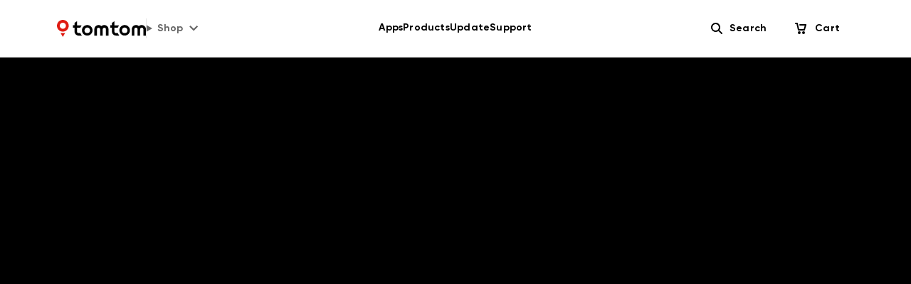

--- FILE ---
content_type: text/javascript
request_url: https://aswpsdkeu.com/notify/v2/ua-sdk.min.js
body_size: 63348
content:
/*! UA-Web-Push: a75b3b8:1769547960973 */!function(){var t,e,n,i,r={8335:function(t,e,n){"use strict";var i=this&&this.__importDefault||function(t){return t&&t.__esModule?t:{default:t}};Object.defineProperty(e,"__esModule",{value:!0}),e.IvyVersionMatcher=void 0;const r=i(n(6238));e.default=r.default;var o=n(2791);Object.defineProperty(e,"IvyVersionMatcher",{enumerable:!0,get:function(){return i(o).default}})},6238:function(t,e,n){"use strict";var i=this&&this.__importDefault||function(t){return t&&t.__esModule?t:{default:t}};Object.defineProperty(e,"__esModule",{value:!0});const r=n(2842),o=i(n(2791));function s(t,e){if(function(t){return Boolean(t?.not)}(t)){if(Array.isArray(t.not)){if(1!==t.not.length)throw new Error("invalid not predicate; must contain exactly one predicate");return!s(t.not[0],e)}return!s(t.not,e)}if(function(t){return Boolean(t?.and)}(t))return t.and.every((t=>s(t,e)));if(function(t){return Boolean(t?.or)}(t))return t.or.some((t=>s(t,e)));if(function(t){return Boolean(t?.value)}(t))return function(t,e){let{value:n,scope:i,key:c,ignore_case:u}=t;const d=Array.from((0,r.arrayify)(i??[]));c&&d.push(c);const l=a(d,e);if(function(t){return Boolean(void 0!==t?.equals)}(n))return function(t,e,n){let{equals:i}=t;return(0,r.deepEqual)(i,e,n)}(n,l,u);if(function(t){return Boolean(void 0!==t?.at_least)||Boolean(void 0!==t?.at_most)}(n))return function(t,e){let{at_least:n=0,at_most:i=1/0}=t;if(function(t){return"number"==typeof t}(e))return e>=n&&e<=i;if(function(t){return"bigint"==typeof t}(e))return e>=BigInt(n)&&e<=BigInt(i);return!1}(n,l);if(function(t){return Boolean(void 0!==t?.version_matches)}(n))return function(t,e){if("string"!=typeof e)return!1;const n=o.default.newMatcher(t.version_matches);return n.apply(e)}(n,l);if(function(t){return Boolean(void 0!==t?.is_present)}(n))return function(t,e){const n=null!=e;return t.is_present?n:!n}(n,l);if(function(t){return Boolean(t?.array_length)}(n))return function(t,e){let{array_length:n}=t;if(!Array.isArray(e))return!1;return s(n,e.length)}(n,l);if(function(t){return Boolean(t?.array_contains)}(n))return function(t,e){let{array_contains:n,index:i}=t;if(!Array.isArray(e))return!1;if(void 0!==i)return!(i>e.length-1)&&s(n,e[i]);return e.some((t=>s(n,t)))}(n,l);if(function(t){return Object.prototype.hasOwnProperty.call(t,"string_begins")}(n))return function(t,e,n){let{string_begins:i}=t;if("string"!=typeof e)return!1;if(n){const t=new Intl.Collator(void 0,{sensitivity:"base"}),n=e.slice(0,i.length);return 0===t.compare(n,i)}return e.startsWith(i)}(n,l,u);if(function(t){return Object.prototype.hasOwnProperty.call(t,"string_ends")}(n))return function(t,e,n){let{string_ends:i}=t;if("string"!=typeof e)return!1;if(n){const t=new Intl.Collator(void 0,{sensitivity:"base"}),n=e.slice(-1*i.length);return 0===t.compare(n,i)}return e.endsWith(i)}(n,l,u);if(function(t){return Object.prototype.hasOwnProperty.call(t,"string_contains")}(n))return function(t,e,n){let{string_contains:i}=t;if("string"!=typeof e)return!1;if(n){for(let t=0;t<=e.length-i.length;t++){const n=e.substring(t,t+i.length);if((0,r.stringsEqual)(n,i,!0))return!0}return!1}return e.includes(i)}(n,l,u);const h=n;throw new Error(`invalid value matcher ${h}`)}(t,e);throw new Error(`invalid predicate: ${t}`)}function a(t,e){if(Array.isArray(t))for(const n of t)e=a(n,e);else e=e?.[t];return e}e.default=s},2842:function(t,e){"use strict";function n(t,e){let n=arguments.length>2&&void 0!==arguments[2]&&arguments[2];return 0===new Intl.Collator(void 0,{sensitivity:n?"base":"variant"}).compare(t,e)}Object.defineProperty(e,"__esModule",{value:!0}),e.deepEqual=e.stringsEqual=e.arrayify=void 0,e.arrayify=function(t){return Array.isArray(t)?t:[t]},e.stringsEqual=n,e.deepEqual=function t(e,i){let r=arguments.length>2&&void 0!==arguments[2]&&arguments[2];if(Object.is(e,i))return!0;if("string"==typeof e&&"string"==typeof i)return n(e,i,r);if("object"!=typeof e||"object"!=typeof i||null===e||null===i)return!1;if(Array.isArray(e)&&Array.isArray(i))return e.length===i.length&&e.every(((e,n)=>t(e,i[n],r)));const o=Object.keys(e),s=Object.keys(i);if(o.length!==s.length)return!1;for(const n of o){if(!(n in i))return!1;if(!t(e[n],i[n],r))return!1}return!0}},2791:function(t,e){"use strict";Object.defineProperty(e,"__esModule",{value:!0}),e.normalizeVersion=void 0;const n="([0-9]+)(\\.[0-9]+)?(\\.[0-9]+)?(?:-[a-zA-Z0-9]+)?",i=`^${n}$`,r=new RegExp(`^(([\\[\\]\\(])(${n})?),((${n})?([\\]\\[\\)]))`),o=new RegExp(i),s=new RegExp("^(.*)\\+$");class a{constructor(t){this.predicate=t}static newMatcher(t){t=t.replace(/\s/g,"");let e=a.parseExactVersionConstraint(t);if(null!==e)return new a(e);if(e=a.parseSubVersionConstraint(t),null!==e)return new a(e);if(e=a.parseVersionRangeConstraint(t),null!==e)return new a(e);throw new Error(`Invalid constraint: ${t}`)}apply(t){return null!==t&&this.predicate.apply(u(t))}static parseSubVersionConstraint(t){const e=t.match(s);if(!e)return null;if("+"===t)return{apply:()=>!0};const n=u(e.length>=2?e[1]:null);return{apply:t=>null!==n&&null!==t&&t.startsWith(n)}}static parseVersionRangeConstraint(t){const e=t.match(r);if(!e)return null;let n,i,o,s;const a=e.length>=8?e[7]:null;d(a)?(n=a.substring(a.length-1),i=a.length>1?new c(a.substring(0,a.length-1)):null):(n=null,i=null);const u=e.length>=2?e[1]:null;return d(u)?(o=u.substring(0,1),s=u.length>1?new c(u.substring(1)):null):(o=null,s=null),")"===n&&null!==i||"("===o&&null!==s?null:{apply:t=>{if(null===t)return!1;const e=new c(t);if(null!==n&&null!==i)switch(n){case"]":if(e.compareTo(i)>0)return!1;break;case"[":if(e.compareTo(i)>=0)return!1}if(null!==o&&null!==s)switch(o){case"[":if(e.compareTo(s)<0)return!1;break;case"]":if(e.compareTo(s)<=0)return!1}return!0}}}static parseExactVersionConstraint(t){const e=u(t);return e?.match(o)?{apply:t=>e===u(t)}:null}}e.default=a;class c{constructor(t){if(this.versionComponent=[0,0,0],this.version=u(t),!this.version)return;const e=this.version.split(".");for(let t=0;t<3&&!(e.length<=t);t++)this.versionComponent[t]=Number.parseInt(e[t])}compareTo(t){for(let e=0;e<3;e++){const n=this.versionComponent[e]-t.versionComponent[e];if(0!==n)return n>0?1:-1}return 0}}function u(t){if(null===t)return null;const e=t.trim(),n=e.indexOf("-");return n>0?e.substring(0,n)+(e.endsWith("+")?"+":""):e}function d(t){return null!==t&&""!==t.trim()}e.normalizeVersion=u},1656:function(t,e){"use strict";e.Z=class{constructor(){this._acquired=!1,this._waitingResolvers=[]}get acquired(){return this._acquired}acquireAsync(){return this._acquired?new Promise((t=>{this._waitingResolvers.push(t)})):(this._acquired=!0,Promise.resolve())}tryAcquire(){return!this._acquired&&(this._acquired=!0,!0)}release(){if(!this._acquired)throw new Error("Cannot release an unacquired lock");if(this._waitingResolvers.length>0){this._waitingResolvers.shift()()}else this._acquired=!1}}},4314:function(t){t.exports=function(t){var e={};function n(i){if(e[i])return e[i].exports;var r=e[i]={i:i,l:!1,exports:{}};return t[i].call(r.exports,r,r.exports,n),r.l=!0,r.exports}return n.m=t,n.c=e,n.d=function(t,e,i){n.o(t,e)||Object.defineProperty(t,e,{enumerable:!0,get:i})},n.r=function(t){"undefined"!=typeof Symbol&&Symbol.toStringTag&&Object.defineProperty(t,Symbol.toStringTag,{value:"Module"}),Object.defineProperty(t,"__esModule",{value:!0})},n.t=function(t,e){if(1&e&&(t=n(t)),8&e)return t;if(4&e&&"object"==typeof t&&t&&t.__esModule)return t;var i=Object.create(null);if(n.r(i),Object.defineProperty(i,"default",{enumerable:!0,value:t}),2&e&&"string"!=typeof t)for(var r in t)n.d(i,r,function(e){return t[e]}.bind(null,r));return i},n.n=function(t){var e=t&&t.__esModule?function(){return t.default}:function(){return t};return n.d(e,"a",e),e},n.o=function(t,e){return Object.prototype.hasOwnProperty.call(t,e)},n.p="",n(n.s=90)}({17:function(t,e,n){"use strict";e.__esModule=!0,e.default=void 0;var i=n(18),r=function(){function t(){}return t.getFirstMatch=function(t,e){var n=e.match(t);return n&&n.length>0&&n[1]||""},t.getSecondMatch=function(t,e){var n=e.match(t);return n&&n.length>1&&n[2]||""},t.matchAndReturnConst=function(t,e,n){if(t.test(e))return n},t.getWindowsVersionName=function(t){switch(t){case"NT":return"NT";case"XP":case"NT 5.1":return"XP";case"NT 5.0":return"2000";case"NT 5.2":return"2003";case"NT 6.0":return"Vista";case"NT 6.1":return"7";case"NT 6.2":return"8";case"NT 6.3":return"8.1";case"NT 10.0":return"10";default:return}},t.getMacOSVersionName=function(t){var e=t.split(".").splice(0,2).map((function(t){return parseInt(t,10)||0}));if(e.push(0),10===e[0])switch(e[1]){case 5:return"Leopard";case 6:return"Snow Leopard";case 7:return"Lion";case 8:return"Mountain Lion";case 9:return"Mavericks";case 10:return"Yosemite";case 11:return"El Capitan";case 12:return"Sierra";case 13:return"High Sierra";case 14:return"Mojave";case 15:return"Catalina";default:return}},t.getAndroidVersionName=function(t){var e=t.split(".").splice(0,2).map((function(t){return parseInt(t,10)||0}));if(e.push(0),!(1===e[0]&&e[1]<5))return 1===e[0]&&e[1]<6?"Cupcake":1===e[0]&&e[1]>=6?"Donut":2===e[0]&&e[1]<2?"Eclair":2===e[0]&&2===e[1]?"Froyo":2===e[0]&&e[1]>2?"Gingerbread":3===e[0]?"Honeycomb":4===e[0]&&e[1]<1?"Ice Cream Sandwich":4===e[0]&&e[1]<4?"Jelly Bean":4===e[0]&&e[1]>=4?"KitKat":5===e[0]?"Lollipop":6===e[0]?"Marshmallow":7===e[0]?"Nougat":8===e[0]?"Oreo":9===e[0]?"Pie":void 0},t.getVersionPrecision=function(t){return t.split(".").length},t.compareVersions=function(e,n,i){void 0===i&&(i=!1);var r=t.getVersionPrecision(e),o=t.getVersionPrecision(n),s=Math.max(r,o),a=0,c=t.map([e,n],(function(e){var n=s-t.getVersionPrecision(e),i=e+new Array(n+1).join(".0");return t.map(i.split("."),(function(t){return new Array(20-t.length).join("0")+t})).reverse()}));for(i&&(a=s-Math.min(r,o)),s-=1;s>=a;){if(c[0][s]>c[1][s])return 1;if(c[0][s]===c[1][s]){if(s===a)return 0;s-=1}else if(c[0][s]<c[1][s])return-1}},t.map=function(t,e){var n,i=[];if(Array.prototype.map)return Array.prototype.map.call(t,e);for(n=0;n<t.length;n+=1)i.push(e(t[n]));return i},t.find=function(t,e){var n,i;if(Array.prototype.find)return Array.prototype.find.call(t,e);for(n=0,i=t.length;n<i;n+=1){var r=t[n];if(e(r,n))return r}},t.assign=function(t){for(var e,n,i=t,r=arguments.length,o=new Array(r>1?r-1:0),s=1;s<r;s++)o[s-1]=arguments[s];if(Object.assign)return Object.assign.apply(Object,[t].concat(o));var a=function(){var t=o[e];"object"==typeof t&&null!==t&&Object.keys(t).forEach((function(e){i[e]=t[e]}))};for(e=0,n=o.length;e<n;e+=1)a();return t},t.getBrowserAlias=function(t){return i.BROWSER_ALIASES_MAP[t]},t.getBrowserTypeByAlias=function(t){return i.BROWSER_MAP[t]||""},t}();e.default=r,t.exports=e.default},18:function(t,e,n){"use strict";e.__esModule=!0,e.ENGINE_MAP=e.OS_MAP=e.PLATFORMS_MAP=e.BROWSER_MAP=e.BROWSER_ALIASES_MAP=void 0,e.BROWSER_ALIASES_MAP={"Amazon Silk":"amazon_silk","Android Browser":"android",Bada:"bada",BlackBerry:"blackberry",Chrome:"chrome",Chromium:"chromium",Electron:"electron",Epiphany:"epiphany",Firefox:"firefox",Focus:"focus",Generic:"generic","Google Search":"google_search",Googlebot:"googlebot","Internet Explorer":"ie","K-Meleon":"k_meleon",Maxthon:"maxthon","Microsoft Edge":"edge","MZ Browser":"mz","NAVER Whale Browser":"naver",Opera:"opera","Opera Coast":"opera_coast",PhantomJS:"phantomjs",Puffin:"puffin",QupZilla:"qupzilla",QQ:"qq",QQLite:"qqlite",Safari:"safari",Sailfish:"sailfish","Samsung Internet for Android":"samsung_internet",SeaMonkey:"seamonkey",Sleipnir:"sleipnir",Swing:"swing",Tizen:"tizen","UC Browser":"uc",Vivaldi:"vivaldi","WebOS Browser":"webos",WeChat:"wechat","Yandex Browser":"yandex",Roku:"roku"},e.BROWSER_MAP={amazon_silk:"Amazon Silk",android:"Android Browser",bada:"Bada",blackberry:"BlackBerry",chrome:"Chrome",chromium:"Chromium",electron:"Electron",epiphany:"Epiphany",firefox:"Firefox",focus:"Focus",generic:"Generic",googlebot:"Googlebot",google_search:"Google Search",ie:"Internet Explorer",k_meleon:"K-Meleon",maxthon:"Maxthon",edge:"Microsoft Edge",mz:"MZ Browser",naver:"NAVER Whale Browser",opera:"Opera",opera_coast:"Opera Coast",phantomjs:"PhantomJS",puffin:"Puffin",qupzilla:"QupZilla",qq:"QQ Browser",qqlite:"QQ Browser Lite",safari:"Safari",sailfish:"Sailfish",samsung_internet:"Samsung Internet for Android",seamonkey:"SeaMonkey",sleipnir:"Sleipnir",swing:"Swing",tizen:"Tizen",uc:"UC Browser",vivaldi:"Vivaldi",webos:"WebOS Browser",wechat:"WeChat",yandex:"Yandex Browser"},e.PLATFORMS_MAP={tablet:"tablet",mobile:"mobile",desktop:"desktop",tv:"tv"},e.OS_MAP={WindowsPhone:"Windows Phone",Windows:"Windows",MacOS:"macOS",iOS:"iOS",Android:"Android",WebOS:"WebOS",BlackBerry:"BlackBerry",Bada:"Bada",Tizen:"Tizen",Linux:"Linux",ChromeOS:"Chrome OS",PlayStation4:"PlayStation 4",Roku:"Roku"},e.ENGINE_MAP={EdgeHTML:"EdgeHTML",Blink:"Blink",Trident:"Trident",Presto:"Presto",Gecko:"Gecko",WebKit:"WebKit"}},90:function(t,e,n){"use strict";e.__esModule=!0,e.default=void 0;var i,r=(i=n(91))&&i.__esModule?i:{default:i},o=n(18);function s(t,e){for(var n=0;n<e.length;n++){var i=e[n];i.enumerable=i.enumerable||!1,i.configurable=!0,"value"in i&&(i.writable=!0),Object.defineProperty(t,i.key,i)}}var a=function(){function t(){}var e,n,i;return t.getParser=function(t,e){if(void 0===e&&(e=!1),"string"!=typeof t)throw new Error("UserAgent should be a string");return new r.default(t,e)},t.parse=function(t){return new r.default(t).getResult()},e=t,i=[{key:"BROWSER_MAP",get:function(){return o.BROWSER_MAP}},{key:"ENGINE_MAP",get:function(){return o.ENGINE_MAP}},{key:"OS_MAP",get:function(){return o.OS_MAP}},{key:"PLATFORMS_MAP",get:function(){return o.PLATFORMS_MAP}}],(n=null)&&s(e.prototype,n),i&&s(e,i),t}();e.default=a,t.exports=e.default},91:function(t,e,n){"use strict";e.__esModule=!0,e.default=void 0;var i=c(n(92)),r=c(n(93)),o=c(n(94)),s=c(n(95)),a=c(n(17));function c(t){return t&&t.__esModule?t:{default:t}}var u=function(){function t(t,e){if(void 0===e&&(e=!1),null==t||""===t)throw new Error("UserAgent parameter can't be empty");this._ua=t,this.parsedResult={},!0!==e&&this.parse()}var e=t.prototype;return e.getUA=function(){return this._ua},e.test=function(t){return t.test(this._ua)},e.parseBrowser=function(){var t=this;this.parsedResult.browser={};var e=a.default.find(i.default,(function(e){if("function"==typeof e.test)return e.test(t);if(e.test instanceof Array)return e.test.some((function(e){return t.test(e)}));throw new Error("Browser's test function is not valid")}));return e&&(this.parsedResult.browser=e.describe(this.getUA())),this.parsedResult.browser},e.getBrowser=function(){return this.parsedResult.browser?this.parsedResult.browser:this.parseBrowser()},e.getBrowserName=function(t){return t?String(this.getBrowser().name).toLowerCase()||"":this.getBrowser().name||""},e.getBrowserVersion=function(){return this.getBrowser().version},e.getOS=function(){return this.parsedResult.os?this.parsedResult.os:this.parseOS()},e.parseOS=function(){var t=this;this.parsedResult.os={};var e=a.default.find(r.default,(function(e){if("function"==typeof e.test)return e.test(t);if(e.test instanceof Array)return e.test.some((function(e){return t.test(e)}));throw new Error("Browser's test function is not valid")}));return e&&(this.parsedResult.os=e.describe(this.getUA())),this.parsedResult.os},e.getOSName=function(t){var e=this.getOS().name;return t?String(e).toLowerCase()||"":e||""},e.getOSVersion=function(){return this.getOS().version},e.getPlatform=function(){return this.parsedResult.platform?this.parsedResult.platform:this.parsePlatform()},e.getPlatformType=function(t){void 0===t&&(t=!1);var e=this.getPlatform().type;return t?String(e).toLowerCase()||"":e||""},e.parsePlatform=function(){var t=this;this.parsedResult.platform={};var e=a.default.find(o.default,(function(e){if("function"==typeof e.test)return e.test(t);if(e.test instanceof Array)return e.test.some((function(e){return t.test(e)}));throw new Error("Browser's test function is not valid")}));return e&&(this.parsedResult.platform=e.describe(this.getUA())),this.parsedResult.platform},e.getEngine=function(){return this.parsedResult.engine?this.parsedResult.engine:this.parseEngine()},e.getEngineName=function(t){return t?String(this.getEngine().name).toLowerCase()||"":this.getEngine().name||""},e.parseEngine=function(){var t=this;this.parsedResult.engine={};var e=a.default.find(s.default,(function(e){if("function"==typeof e.test)return e.test(t);if(e.test instanceof Array)return e.test.some((function(e){return t.test(e)}));throw new Error("Browser's test function is not valid")}));return e&&(this.parsedResult.engine=e.describe(this.getUA())),this.parsedResult.engine},e.parse=function(){return this.parseBrowser(),this.parseOS(),this.parsePlatform(),this.parseEngine(),this},e.getResult=function(){return a.default.assign({},this.parsedResult)},e.satisfies=function(t){var e=this,n={},i=0,r={},o=0;if(Object.keys(t).forEach((function(e){var s=t[e];"string"==typeof s?(r[e]=s,o+=1):"object"==typeof s&&(n[e]=s,i+=1)})),i>0){var s=Object.keys(n),c=a.default.find(s,(function(t){return e.isOS(t)}));if(c){var u=this.satisfies(n[c]);if(void 0!==u)return u}var d=a.default.find(s,(function(t){return e.isPlatform(t)}));if(d){var l=this.satisfies(n[d]);if(void 0!==l)return l}}if(o>0){var h=Object.keys(r),f=a.default.find(h,(function(t){return e.isBrowser(t,!0)}));if(void 0!==f)return this.compareVersion(r[f])}},e.isBrowser=function(t,e){void 0===e&&(e=!1);var n=this.getBrowserName().toLowerCase(),i=t.toLowerCase(),r=a.default.getBrowserTypeByAlias(i);return e&&r&&(i=r.toLowerCase()),i===n},e.compareVersion=function(t){var e=[0],n=t,i=!1,r=this.getBrowserVersion();if("string"==typeof r)return">"===t[0]||"<"===t[0]?(n=t.substr(1),"="===t[1]?(i=!0,n=t.substr(2)):e=[],">"===t[0]?e.push(1):e.push(-1)):"="===t[0]?n=t.substr(1):"~"===t[0]&&(i=!0,n=t.substr(1)),e.indexOf(a.default.compareVersions(r,n,i))>-1},e.isOS=function(t){return this.getOSName(!0)===String(t).toLowerCase()},e.isPlatform=function(t){return this.getPlatformType(!0)===String(t).toLowerCase()},e.isEngine=function(t){return this.getEngineName(!0)===String(t).toLowerCase()},e.is=function(t,e){return void 0===e&&(e=!1),this.isBrowser(t,e)||this.isOS(t)||this.isPlatform(t)},e.some=function(t){var e=this;return void 0===t&&(t=[]),t.some((function(t){return e.is(t)}))},t}();e.default=u,t.exports=e.default},92:function(t,e,n){"use strict";e.__esModule=!0,e.default=void 0;var i,r=(i=n(17))&&i.__esModule?i:{default:i},o=/version\/(\d+(\.?_?\d+)+)/i,s=[{test:[/googlebot/i],describe:function(t){var e={name:"Googlebot"},n=r.default.getFirstMatch(/googlebot\/(\d+(\.\d+))/i,t)||r.default.getFirstMatch(o,t);return n&&(e.version=n),e}},{test:[/opera/i],describe:function(t){var e={name:"Opera"},n=r.default.getFirstMatch(o,t)||r.default.getFirstMatch(/(?:opera)[\s/](\d+(\.?_?\d+)+)/i,t);return n&&(e.version=n),e}},{test:[/opr\/|opios/i],describe:function(t){var e={name:"Opera"},n=r.default.getFirstMatch(/(?:opr|opios)[\s/](\S+)/i,t)||r.default.getFirstMatch(o,t);return n&&(e.version=n),e}},{test:[/SamsungBrowser/i],describe:function(t){var e={name:"Samsung Internet for Android"},n=r.default.getFirstMatch(o,t)||r.default.getFirstMatch(/(?:SamsungBrowser)[\s/](\d+(\.?_?\d+)+)/i,t);return n&&(e.version=n),e}},{test:[/Whale/i],describe:function(t){var e={name:"NAVER Whale Browser"},n=r.default.getFirstMatch(o,t)||r.default.getFirstMatch(/(?:whale)[\s/](\d+(?:\.\d+)+)/i,t);return n&&(e.version=n),e}},{test:[/MZBrowser/i],describe:function(t){var e={name:"MZ Browser"},n=r.default.getFirstMatch(/(?:MZBrowser)[\s/](\d+(?:\.\d+)+)/i,t)||r.default.getFirstMatch(o,t);return n&&(e.version=n),e}},{test:[/focus/i],describe:function(t){var e={name:"Focus"},n=r.default.getFirstMatch(/(?:focus)[\s/](\d+(?:\.\d+)+)/i,t)||r.default.getFirstMatch(o,t);return n&&(e.version=n),e}},{test:[/swing/i],describe:function(t){var e={name:"Swing"},n=r.default.getFirstMatch(/(?:swing)[\s/](\d+(?:\.\d+)+)/i,t)||r.default.getFirstMatch(o,t);return n&&(e.version=n),e}},{test:[/coast/i],describe:function(t){var e={name:"Opera Coast"},n=r.default.getFirstMatch(o,t)||r.default.getFirstMatch(/(?:coast)[\s/](\d+(\.?_?\d+)+)/i,t);return n&&(e.version=n),e}},{test:[/opt\/\d+(?:.?_?\d+)+/i],describe:function(t){var e={name:"Opera Touch"},n=r.default.getFirstMatch(/(?:opt)[\s/](\d+(\.?_?\d+)+)/i,t)||r.default.getFirstMatch(o,t);return n&&(e.version=n),e}},{test:[/yabrowser/i],describe:function(t){var e={name:"Yandex Browser"},n=r.default.getFirstMatch(/(?:yabrowser)[\s/](\d+(\.?_?\d+)+)/i,t)||r.default.getFirstMatch(o,t);return n&&(e.version=n),e}},{test:[/ucbrowser/i],describe:function(t){var e={name:"UC Browser"},n=r.default.getFirstMatch(o,t)||r.default.getFirstMatch(/(?:ucbrowser)[\s/](\d+(\.?_?\d+)+)/i,t);return n&&(e.version=n),e}},{test:[/Maxthon|mxios/i],describe:function(t){var e={name:"Maxthon"},n=r.default.getFirstMatch(o,t)||r.default.getFirstMatch(/(?:Maxthon|mxios)[\s/](\d+(\.?_?\d+)+)/i,t);return n&&(e.version=n),e}},{test:[/epiphany/i],describe:function(t){var e={name:"Epiphany"},n=r.default.getFirstMatch(o,t)||r.default.getFirstMatch(/(?:epiphany)[\s/](\d+(\.?_?\d+)+)/i,t);return n&&(e.version=n),e}},{test:[/puffin/i],describe:function(t){var e={name:"Puffin"},n=r.default.getFirstMatch(o,t)||r.default.getFirstMatch(/(?:puffin)[\s/](\d+(\.?_?\d+)+)/i,t);return n&&(e.version=n),e}},{test:[/sleipnir/i],describe:function(t){var e={name:"Sleipnir"},n=r.default.getFirstMatch(o,t)||r.default.getFirstMatch(/(?:sleipnir)[\s/](\d+(\.?_?\d+)+)/i,t);return n&&(e.version=n),e}},{test:[/k-meleon/i],describe:function(t){var e={name:"K-Meleon"},n=r.default.getFirstMatch(o,t)||r.default.getFirstMatch(/(?:k-meleon)[\s/](\d+(\.?_?\d+)+)/i,t);return n&&(e.version=n),e}},{test:[/micromessenger/i],describe:function(t){var e={name:"WeChat"},n=r.default.getFirstMatch(/(?:micromessenger)[\s/](\d+(\.?_?\d+)+)/i,t)||r.default.getFirstMatch(o,t);return n&&(e.version=n),e}},{test:[/qqbrowser/i],describe:function(t){var e={name:/qqbrowserlite/i.test(t)?"QQ Browser Lite":"QQ Browser"},n=r.default.getFirstMatch(/(?:qqbrowserlite|qqbrowser)[/](\d+(\.?_?\d+)+)/i,t)||r.default.getFirstMatch(o,t);return n&&(e.version=n),e}},{test:[/msie|trident/i],describe:function(t){var e={name:"Internet Explorer"},n=r.default.getFirstMatch(/(?:msie |rv:)(\d+(\.?_?\d+)+)/i,t);return n&&(e.version=n),e}},{test:[/\sedg\//i],describe:function(t){var e={name:"Microsoft Edge"},n=r.default.getFirstMatch(/\sedg\/(\d+(\.?_?\d+)+)/i,t);return n&&(e.version=n),e}},{test:[/edg([ea]|ios)/i],describe:function(t){var e={name:"Microsoft Edge"},n=r.default.getSecondMatch(/edg([ea]|ios)\/(\d+(\.?_?\d+)+)/i,t);return n&&(e.version=n),e}},{test:[/vivaldi/i],describe:function(t){var e={name:"Vivaldi"},n=r.default.getFirstMatch(/vivaldi\/(\d+(\.?_?\d+)+)/i,t);return n&&(e.version=n),e}},{test:[/seamonkey/i],describe:function(t){var e={name:"SeaMonkey"},n=r.default.getFirstMatch(/seamonkey\/(\d+(\.?_?\d+)+)/i,t);return n&&(e.version=n),e}},{test:[/sailfish/i],describe:function(t){var e={name:"Sailfish"},n=r.default.getFirstMatch(/sailfish\s?browser\/(\d+(\.\d+)?)/i,t);return n&&(e.version=n),e}},{test:[/silk/i],describe:function(t){var e={name:"Amazon Silk"},n=r.default.getFirstMatch(/silk\/(\d+(\.?_?\d+)+)/i,t);return n&&(e.version=n),e}},{test:[/phantom/i],describe:function(t){var e={name:"PhantomJS"},n=r.default.getFirstMatch(/phantomjs\/(\d+(\.?_?\d+)+)/i,t);return n&&(e.version=n),e}},{test:[/slimerjs/i],describe:function(t){var e={name:"SlimerJS"},n=r.default.getFirstMatch(/slimerjs\/(\d+(\.?_?\d+)+)/i,t);return n&&(e.version=n),e}},{test:[/blackberry|\bbb\d+/i,/rim\stablet/i],describe:function(t){var e={name:"BlackBerry"},n=r.default.getFirstMatch(o,t)||r.default.getFirstMatch(/blackberry[\d]+\/(\d+(\.?_?\d+)+)/i,t);return n&&(e.version=n),e}},{test:[/(web|hpw)[o0]s/i],describe:function(t){var e={name:"WebOS Browser"},n=r.default.getFirstMatch(o,t)||r.default.getFirstMatch(/w(?:eb)?[o0]sbrowser\/(\d+(\.?_?\d+)+)/i,t);return n&&(e.version=n),e}},{test:[/bada/i],describe:function(t){var e={name:"Bada"},n=r.default.getFirstMatch(/dolfin\/(\d+(\.?_?\d+)+)/i,t);return n&&(e.version=n),e}},{test:[/tizen/i],describe:function(t){var e={name:"Tizen"},n=r.default.getFirstMatch(/(?:tizen\s?)?browser\/(\d+(\.?_?\d+)+)/i,t)||r.default.getFirstMatch(o,t);return n&&(e.version=n),e}},{test:[/qupzilla/i],describe:function(t){var e={name:"QupZilla"},n=r.default.getFirstMatch(/(?:qupzilla)[\s/](\d+(\.?_?\d+)+)/i,t)||r.default.getFirstMatch(o,t);return n&&(e.version=n),e}},{test:[/firefox|iceweasel|fxios/i],describe:function(t){var e={name:"Firefox"},n=r.default.getFirstMatch(/(?:firefox|iceweasel|fxios)[\s/](\d+(\.?_?\d+)+)/i,t);return n&&(e.version=n),e}},{test:[/electron/i],describe:function(t){var e={name:"Electron"},n=r.default.getFirstMatch(/(?:electron)\/(\d+(\.?_?\d+)+)/i,t);return n&&(e.version=n),e}},{test:[/MiuiBrowser/i],describe:function(t){var e={name:"Miui"},n=r.default.getFirstMatch(/(?:MiuiBrowser)[\s/](\d+(\.?_?\d+)+)/i,t);return n&&(e.version=n),e}},{test:[/chromium/i],describe:function(t){var e={name:"Chromium"},n=r.default.getFirstMatch(/(?:chromium)[\s/](\d+(\.?_?\d+)+)/i,t)||r.default.getFirstMatch(o,t);return n&&(e.version=n),e}},{test:[/chrome|crios|crmo/i],describe:function(t){var e={name:"Chrome"},n=r.default.getFirstMatch(/(?:chrome|crios|crmo)\/(\d+(\.?_?\d+)+)/i,t);return n&&(e.version=n),e}},{test:[/GSA/i],describe:function(t){var e={name:"Google Search"},n=r.default.getFirstMatch(/(?:GSA)\/(\d+(\.?_?\d+)+)/i,t);return n&&(e.version=n),e}},{test:function(t){var e=!t.test(/like android/i),n=t.test(/android/i);return e&&n},describe:function(t){var e={name:"Android Browser"},n=r.default.getFirstMatch(o,t);return n&&(e.version=n),e}},{test:[/playstation 4/i],describe:function(t){var e={name:"PlayStation 4"},n=r.default.getFirstMatch(o,t);return n&&(e.version=n),e}},{test:[/safari|applewebkit/i],describe:function(t){var e={name:"Safari"},n=r.default.getFirstMatch(o,t);return n&&(e.version=n),e}},{test:[/.*/i],describe:function(t){var e=-1!==t.search("\\(")?/^(.*)\/(.*)[ \t]\((.*)/:/^(.*)\/(.*) /;return{name:r.default.getFirstMatch(e,t),version:r.default.getSecondMatch(e,t)}}}];e.default=s,t.exports=e.default},93:function(t,e,n){"use strict";e.__esModule=!0,e.default=void 0;var i,r=(i=n(17))&&i.__esModule?i:{default:i},o=n(18),s=[{test:[/Roku\/DVP/],describe:function(t){var e=r.default.getFirstMatch(/Roku\/DVP-(\d+\.\d+)/i,t);return{name:o.OS_MAP.Roku,version:e}}},{test:[/windows phone/i],describe:function(t){var e=r.default.getFirstMatch(/windows phone (?:os)?\s?(\d+(\.\d+)*)/i,t);return{name:o.OS_MAP.WindowsPhone,version:e}}},{test:[/windows /i],describe:function(t){var e=r.default.getFirstMatch(/Windows ((NT|XP)( \d\d?.\d)?)/i,t),n=r.default.getWindowsVersionName(e);return{name:o.OS_MAP.Windows,version:e,versionName:n}}},{test:[/Macintosh(.*?) FxiOS(.*?)\//],describe:function(t){var e={name:o.OS_MAP.iOS},n=r.default.getSecondMatch(/(Version\/)(\d[\d.]+)/,t);return n&&(e.version=n),e}},{test:[/macintosh/i],describe:function(t){var e=r.default.getFirstMatch(/mac os x (\d+(\.?_?\d+)+)/i,t).replace(/[_\s]/g,"."),n=r.default.getMacOSVersionName(e),i={name:o.OS_MAP.MacOS,version:e};return n&&(i.versionName=n),i}},{test:[/(ipod|iphone|ipad)/i],describe:function(t){var e=r.default.getFirstMatch(/os (\d+([_\s]\d+)*) like mac os x/i,t).replace(/[_\s]/g,".");return{name:o.OS_MAP.iOS,version:e}}},{test:function(t){var e=!t.test(/like android/i),n=t.test(/android/i);return e&&n},describe:function(t){var e=r.default.getFirstMatch(/android[\s/-](\d+(\.\d+)*)/i,t),n=r.default.getAndroidVersionName(e),i={name:o.OS_MAP.Android,version:e};return n&&(i.versionName=n),i}},{test:[/(web|hpw)[o0]s/i],describe:function(t){var e=r.default.getFirstMatch(/(?:web|hpw)[o0]s\/(\d+(\.\d+)*)/i,t),n={name:o.OS_MAP.WebOS};return e&&e.length&&(n.version=e),n}},{test:[/blackberry|\bbb\d+/i,/rim\stablet/i],describe:function(t){var e=r.default.getFirstMatch(/rim\stablet\sos\s(\d+(\.\d+)*)/i,t)||r.default.getFirstMatch(/blackberry\d+\/(\d+([_\s]\d+)*)/i,t)||r.default.getFirstMatch(/\bbb(\d+)/i,t);return{name:o.OS_MAP.BlackBerry,version:e}}},{test:[/bada/i],describe:function(t){var e=r.default.getFirstMatch(/bada\/(\d+(\.\d+)*)/i,t);return{name:o.OS_MAP.Bada,version:e}}},{test:[/tizen/i],describe:function(t){var e=r.default.getFirstMatch(/tizen[/\s](\d+(\.\d+)*)/i,t);return{name:o.OS_MAP.Tizen,version:e}}},{test:[/linux/i],describe:function(){return{name:o.OS_MAP.Linux}}},{test:[/CrOS/],describe:function(){return{name:o.OS_MAP.ChromeOS}}},{test:[/PlayStation 4/],describe:function(t){var e=r.default.getFirstMatch(/PlayStation 4[/\s](\d+(\.\d+)*)/i,t);return{name:o.OS_MAP.PlayStation4,version:e}}}];e.default=s,t.exports=e.default},94:function(t,e,n){"use strict";e.__esModule=!0,e.default=void 0;var i,r=(i=n(17))&&i.__esModule?i:{default:i},o=n(18),s=[{test:[/googlebot/i],describe:function(){return{type:"bot",vendor:"Google"}}},{test:[/huawei/i],describe:function(t){var e=r.default.getFirstMatch(/(can-l01)/i,t)&&"Nova",n={type:o.PLATFORMS_MAP.mobile,vendor:"Huawei"};return e&&(n.model=e),n}},{test:[/nexus\s*(?:7|8|9|10).*/i],describe:function(){return{type:o.PLATFORMS_MAP.tablet,vendor:"Nexus"}}},{test:[/ipad/i],describe:function(){return{type:o.PLATFORMS_MAP.tablet,vendor:"Apple",model:"iPad"}}},{test:[/Macintosh(.*?) FxiOS(.*?)\//],describe:function(){return{type:o.PLATFORMS_MAP.tablet,vendor:"Apple",model:"iPad"}}},{test:[/kftt build/i],describe:function(){return{type:o.PLATFORMS_MAP.tablet,vendor:"Amazon",model:"Kindle Fire HD 7"}}},{test:[/silk/i],describe:function(){return{type:o.PLATFORMS_MAP.tablet,vendor:"Amazon"}}},{test:[/tablet(?! pc)/i],describe:function(){return{type:o.PLATFORMS_MAP.tablet}}},{test:function(t){var e=t.test(/ipod|iphone/i),n=t.test(/like (ipod|iphone)/i);return e&&!n},describe:function(t){var e=r.default.getFirstMatch(/(ipod|iphone)/i,t);return{type:o.PLATFORMS_MAP.mobile,vendor:"Apple",model:e}}},{test:[/nexus\s*[0-6].*/i,/galaxy nexus/i],describe:function(){return{type:o.PLATFORMS_MAP.mobile,vendor:"Nexus"}}},{test:[/[^-]mobi/i],describe:function(){return{type:o.PLATFORMS_MAP.mobile}}},{test:function(t){return"blackberry"===t.getBrowserName(!0)},describe:function(){return{type:o.PLATFORMS_MAP.mobile,vendor:"BlackBerry"}}},{test:function(t){return"bada"===t.getBrowserName(!0)},describe:function(){return{type:o.PLATFORMS_MAP.mobile}}},{test:function(t){return"windows phone"===t.getBrowserName()},describe:function(){return{type:o.PLATFORMS_MAP.mobile,vendor:"Microsoft"}}},{test:function(t){var e=Number(String(t.getOSVersion()).split(".")[0]);return"android"===t.getOSName(!0)&&e>=3},describe:function(){return{type:o.PLATFORMS_MAP.tablet}}},{test:function(t){return"android"===t.getOSName(!0)},describe:function(){return{type:o.PLATFORMS_MAP.mobile}}},{test:function(t){return"macos"===t.getOSName(!0)},describe:function(){return{type:o.PLATFORMS_MAP.desktop,vendor:"Apple"}}},{test:function(t){return"windows"===t.getOSName(!0)},describe:function(){return{type:o.PLATFORMS_MAP.desktop}}},{test:function(t){return"linux"===t.getOSName(!0)},describe:function(){return{type:o.PLATFORMS_MAP.desktop}}},{test:function(t){return"playstation 4"===t.getOSName(!0)},describe:function(){return{type:o.PLATFORMS_MAP.tv}}},{test:function(t){return"roku"===t.getOSName(!0)},describe:function(){return{type:o.PLATFORMS_MAP.tv}}}];e.default=s,t.exports=e.default},95:function(t,e,n){"use strict";e.__esModule=!0,e.default=void 0;var i,r=(i=n(17))&&i.__esModule?i:{default:i},o=n(18),s=[{test:function(t){return"microsoft edge"===t.getBrowserName(!0)},describe:function(t){if(/\sedg\//i.test(t))return{name:o.ENGINE_MAP.Blink};var e=r.default.getFirstMatch(/edge\/(\d+(\.?_?\d+)+)/i,t);return{name:o.ENGINE_MAP.EdgeHTML,version:e}}},{test:[/trident/i],describe:function(t){var e={name:o.ENGINE_MAP.Trident},n=r.default.getFirstMatch(/trident\/(\d+(\.?_?\d+)+)/i,t);return n&&(e.version=n),e}},{test:function(t){return t.test(/presto/i)},describe:function(t){var e={name:o.ENGINE_MAP.Presto},n=r.default.getFirstMatch(/presto\/(\d+(\.?_?\d+)+)/i,t);return n&&(e.version=n),e}},{test:function(t){var e=t.test(/gecko/i),n=t.test(/like gecko/i);return e&&!n},describe:function(t){var e={name:o.ENGINE_MAP.Gecko},n=r.default.getFirstMatch(/gecko\/(\d+(\.?_?\d+)+)/i,t);return n&&(e.version=n),e}},{test:[/(apple)?webkit\/537\.36/i],describe:function(){return{name:o.ENGINE_MAP.Blink}}},{test:[/(apple)?webkit/i],describe:function(t){var e={name:o.ENGINE_MAP.WebKit},n=r.default.getFirstMatch(/webkit\/(\d+(\.?_?\d+)+)/i,t);return n&&(e.version=n),e}}];e.default=s,t.exports=e.default}})},7257:function(t,e,n){"use strict";var i=n(4597),r=n(3584),o=n(7012),s=r("%TypeError%"),a=r("%Function.prototype.apply%"),c=r("%Function.prototype.call%"),u=r("%Reflect.apply%",!0)||i.call(c,a),d=r("%Object.defineProperty%",!0),l=r("%Math.max%");if(d)try{d({},"a",{value:1})}catch(t){d=null}t.exports=function(t){if("function"!=typeof t)throw new s("a function is required");var e=u(i,c,arguments);return o(e,1+l(0,t.length-(arguments.length-1)),!0)};var h=function(){return u(i,a,arguments)};d?d(t.exports,"apply",{value:h}):t.exports.apply=h},1314:function(t,e,n){"use strict";var i=n(4607)(),r=n(3584),o=i&&r("%Object.defineProperty%",!0);if(o)try{o({},"a",{value:1})}catch(t){o=!1}var s=r("%SyntaxError%"),a=r("%TypeError%"),c=n(1700);t.exports=function(t,e,n){if(!t||"object"!=typeof t&&"function"!=typeof t)throw new a("`obj` must be an object or a function`");if("string"!=typeof e&&"symbol"!=typeof e)throw new a("`property` must be a string or a symbol`");if(arguments.length>3&&"boolean"!=typeof arguments[3]&&null!==arguments[3])throw new a("`nonEnumerable`, if provided, must be a boolean or null");if(arguments.length>4&&"boolean"!=typeof arguments[4]&&null!==arguments[4])throw new a("`nonWritable`, if provided, must be a boolean or null");if(arguments.length>5&&"boolean"!=typeof arguments[5]&&null!==arguments[5])throw new a("`nonConfigurable`, if provided, must be a boolean or null");if(arguments.length>6&&"boolean"!=typeof arguments[6])throw new a("`loose`, if provided, must be a boolean");var i=arguments.length>3?arguments[3]:null,r=arguments.length>4?arguments[4]:null,u=arguments.length>5?arguments[5]:null,d=arguments.length>6&&arguments[6],l=!!c&&c(t,e);if(o)o(t,e,{configurable:null===u&&l?l.configurable:!u,enumerable:null===i&&l?l.enumerable:!i,value:n,writable:null===r&&l?l.writable:!r});else{if(!d&&(i||r||u))throw new s("This environment does not support defining a property as non-configurable, non-writable, or non-enumerable.");t[e]=n}}},7193:function(t){"use strict";var e=Object.prototype.toString,n=Math.max,i=function(t,e){for(var n=[],i=0;i<t.length;i+=1)n[i]=t[i];for(var r=0;r<e.length;r+=1)n[r+t.length]=e[r];return n};t.exports=function(t){var r=this;if("function"!=typeof r||"[object Function]"!==e.apply(r))throw new TypeError("Function.prototype.bind called on incompatible "+r);for(var o,s=function(t,e){for(var n=[],i=e||0,r=0;i<t.length;i+=1,r+=1)n[r]=t[i];return n}(arguments,1),a=n(0,r.length-s.length),c=[],u=0;u<a;u++)c[u]="$"+u;if(o=Function("binder","return function ("+function(t,e){for(var n="",i=0;i<t.length;i+=1)n+=t[i],i+1<t.length&&(n+=e);return n}(c,",")+"){ return binder.apply(this,arguments); }")((function(){if(this instanceof o){var e=r.apply(this,i(s,arguments));return Object(e)===e?e:this}return r.apply(t,i(s,arguments))})),r.prototype){var d=function(){};d.prototype=r.prototype,o.prototype=new d,d.prototype=null}return o}},4597:function(t,e,n){"use strict";var i=n(7193);t.exports=Function.prototype.bind||i},3584:function(t,e,n){"use strict";var i,r=SyntaxError,o=Function,s=TypeError,a=function(t){try{return o('"use strict"; return ('+t+").constructor;")()}catch(t){}},c=Object.getOwnPropertyDescriptor;if(c)try{c({},"")}catch(t){c=null}var u=function(){throw new s},d=c?function(){try{return u}catch(t){try{return c(arguments,"callee").get}catch(t){return u}}}():u,l=n(563)(),h=n(7365)(),f=Object.getPrototypeOf||(h?function(t){return t.__proto__}:null),p={},v="undefined"!=typeof Uint8Array&&f?f(Uint8Array):i,y={"%AggregateError%":"undefined"==typeof AggregateError?i:AggregateError,"%Array%":Array,"%ArrayBuffer%":"undefined"==typeof ArrayBuffer?i:ArrayBuffer,"%ArrayIteratorPrototype%":l&&f?f([][Symbol.iterator]()):i,"%AsyncFromSyncIteratorPrototype%":i,"%AsyncFunction%":p,"%AsyncGenerator%":p,"%AsyncGeneratorFunction%":p,"%AsyncIteratorPrototype%":p,"%Atomics%":"undefined"==typeof Atomics?i:Atomics,"%BigInt%":"undefined"==typeof BigInt?i:BigInt,"%BigInt64Array%":"undefined"==typeof BigInt64Array?i:BigInt64Array,"%BigUint64Array%":"undefined"==typeof BigUint64Array?i:BigUint64Array,"%Boolean%":Boolean,"%DataView%":"undefined"==typeof DataView?i:DataView,"%Date%":Date,"%decodeURI%":decodeURI,"%decodeURIComponent%":decodeURIComponent,"%encodeURI%":encodeURI,"%encodeURIComponent%":encodeURIComponent,"%Error%":Error,"%eval%":eval,"%EvalError%":EvalError,"%Float32Array%":"undefined"==typeof Float32Array?i:Float32Array,"%Float64Array%":"undefined"==typeof Float64Array?i:Float64Array,"%FinalizationRegistry%":"undefined"==typeof FinalizationRegistry?i:FinalizationRegistry,"%Function%":o,"%GeneratorFunction%":p,"%Int8Array%":"undefined"==typeof Int8Array?i:Int8Array,"%Int16Array%":"undefined"==typeof Int16Array?i:Int16Array,"%Int32Array%":"undefined"==typeof Int32Array?i:Int32Array,"%isFinite%":isFinite,"%isNaN%":isNaN,"%IteratorPrototype%":l&&f?f(f([][Symbol.iterator]())):i,"%JSON%":"object"==typeof JSON?JSON:i,"%Map%":"undefined"==typeof Map?i:Map,"%MapIteratorPrototype%":"undefined"!=typeof Map&&l&&f?f((new Map)[Symbol.iterator]()):i,"%Math%":Math,"%Number%":Number,"%Object%":Object,"%parseFloat%":parseFloat,"%parseInt%":parseInt,"%Promise%":"undefined"==typeof Promise?i:Promise,"%Proxy%":"undefined"==typeof Proxy?i:Proxy,"%RangeError%":RangeError,"%ReferenceError%":ReferenceError,"%Reflect%":"undefined"==typeof Reflect?i:Reflect,"%RegExp%":RegExp,"%Set%":"undefined"==typeof Set?i:Set,"%SetIteratorPrototype%":"undefined"!=typeof Set&&l&&f?f((new Set)[Symbol.iterator]()):i,"%SharedArrayBuffer%":"undefined"==typeof SharedArrayBuffer?i:SharedArrayBuffer,"%String%":String,"%StringIteratorPrototype%":l&&f?f(""[Symbol.iterator]()):i,"%Symbol%":l?Symbol:i,"%SyntaxError%":r,"%ThrowTypeError%":d,"%TypedArray%":v,"%TypeError%":s,"%Uint8Array%":"undefined"==typeof Uint8Array?i:Uint8Array,"%Uint8ClampedArray%":"undefined"==typeof Uint8ClampedArray?i:Uint8ClampedArray,"%Uint16Array%":"undefined"==typeof Uint16Array?i:Uint16Array,"%Uint32Array%":"undefined"==typeof Uint32Array?i:Uint32Array,"%URIError%":URIError,"%WeakMap%":"undefined"==typeof WeakMap?i:WeakMap,"%WeakRef%":"undefined"==typeof WeakRef?i:WeakRef,"%WeakSet%":"undefined"==typeof WeakSet?i:WeakSet};if(f)try{null.error}catch(t){var _=f(f(t));y["%Error.prototype%"]=_}var g=function t(e){var n;if("%AsyncFunction%"===e)n=a("async function () {}");else if("%GeneratorFunction%"===e)n=a("function* () {}");else if("%AsyncGeneratorFunction%"===e)n=a("async function* () {}");else if("%AsyncGenerator%"===e){var i=t("%AsyncGeneratorFunction%");i&&(n=i.prototype)}else if("%AsyncIteratorPrototype%"===e){var r=t("%AsyncGenerator%");r&&f&&(n=f(r.prototype))}return y[e]=n,n},m={"%ArrayBufferPrototype%":["ArrayBuffer","prototype"],"%ArrayPrototype%":["Array","prototype"],"%ArrayProto_entries%":["Array","prototype","entries"],"%ArrayProto_forEach%":["Array","prototype","forEach"],"%ArrayProto_keys%":["Array","prototype","keys"],"%ArrayProto_values%":["Array","prototype","values"],"%AsyncFunctionPrototype%":["AsyncFunction","prototype"],"%AsyncGenerator%":["AsyncGeneratorFunction","prototype"],"%AsyncGeneratorPrototype%":["AsyncGeneratorFunction","prototype","prototype"],"%BooleanPrototype%":["Boolean","prototype"],"%DataViewPrototype%":["DataView","prototype"],"%DatePrototype%":["Date","prototype"],"%ErrorPrototype%":["Error","prototype"],"%EvalErrorPrototype%":["EvalError","prototype"],"%Float32ArrayPrototype%":["Float32Array","prototype"],"%Float64ArrayPrototype%":["Float64Array","prototype"],"%FunctionPrototype%":["Function","prototype"],"%Generator%":["GeneratorFunction","prototype"],"%GeneratorPrototype%":["GeneratorFunction","prototype","prototype"],"%Int8ArrayPrototype%":["Int8Array","prototype"],"%Int16ArrayPrototype%":["Int16Array","prototype"],"%Int32ArrayPrototype%":["Int32Array","prototype"],"%JSONParse%":["JSON","parse"],"%JSONStringify%":["JSON","stringify"],"%MapPrototype%":["Map","prototype"],"%NumberPrototype%":["Number","prototype"],"%ObjectPrototype%":["Object","prototype"],"%ObjProto_toString%":["Object","prototype","toString"],"%ObjProto_valueOf%":["Object","prototype","valueOf"],"%PromisePrototype%":["Promise","prototype"],"%PromiseProto_then%":["Promise","prototype","then"],"%Promise_all%":["Promise","all"],"%Promise_reject%":["Promise","reject"],"%Promise_resolve%":["Promise","resolve"],"%RangeErrorPrototype%":["RangeError","prototype"],"%ReferenceErrorPrototype%":["ReferenceError","prototype"],"%RegExpPrototype%":["RegExp","prototype"],"%SetPrototype%":["Set","prototype"],"%SharedArrayBufferPrototype%":["SharedArrayBuffer","prototype"],"%StringPrototype%":["String","prototype"],"%SymbolPrototype%":["Symbol","prototype"],"%SyntaxErrorPrototype%":["SyntaxError","prototype"],"%TypedArrayPrototype%":["TypedArray","prototype"],"%TypeErrorPrototype%":["TypeError","prototype"],"%Uint8ArrayPrototype%":["Uint8Array","prototype"],"%Uint8ClampedArrayPrototype%":["Uint8ClampedArray","prototype"],"%Uint16ArrayPrototype%":["Uint16Array","prototype"],"%Uint32ArrayPrototype%":["Uint32Array","prototype"],"%URIErrorPrototype%":["URIError","prototype"],"%WeakMapPrototype%":["WeakMap","prototype"],"%WeakSetPrototype%":["WeakSet","prototype"]},b=n(4597),w=n(4057),E=b.call(Function.call,Array.prototype.concat),S=b.call(Function.apply,Array.prototype.splice),A=b.call(Function.call,String.prototype.replace),I=b.call(Function.call,String.prototype.slice),x=b.call(Function.call,RegExp.prototype.exec),M=/[^%.[\]]+|\[(?:(-?\d+(?:\.\d+)?)|(["'])((?:(?!\2)[^\\]|\\.)*?)\2)\]|(?=(?:\.|\[\])(?:\.|\[\]|%$))/g,P=/\\(\\)?/g,O=function(t,e){var n,i=t;if(w(m,i)&&(i="%"+(n=m[i])[0]+"%"),w(y,i)){var o=y[i];if(o===p&&(o=g(i)),void 0===o&&!e)throw new s("intrinsic "+t+" exists, but is not available. Please file an issue!");return{alias:n,name:i,value:o}}throw new r("intrinsic "+t+" does not exist!")};t.exports=function(t,e){if("string"!=typeof t||0===t.length)throw new s("intrinsic name must be a non-empty string");if(arguments.length>1&&"boolean"!=typeof e)throw new s('"allowMissing" argument must be a boolean');if(null===x(/^%?[^%]*%?$/,t))throw new r("`%` may not be present anywhere but at the beginning and end of the intrinsic name");var n=function(t){var e=I(t,0,1),n=I(t,-1);if("%"===e&&"%"!==n)throw new r("invalid intrinsic syntax, expected closing `%`");if("%"===n&&"%"!==e)throw new r("invalid intrinsic syntax, expected opening `%`");var i=[];return A(t,M,(function(t,e,n,r){i[i.length]=n?A(r,P,"$1"):e||t})),i}(t),i=n.length>0?n[0]:"",o=O("%"+i+"%",e),a=o.name,u=o.value,d=!1,l=o.alias;l&&(i=l[0],S(n,E([0,1],l)));for(var h=1,f=!0;h<n.length;h+=1){var p=n[h],v=I(p,0,1),_=I(p,-1);if(('"'===v||"'"===v||"`"===v||'"'===_||"'"===_||"`"===_)&&v!==_)throw new r("property names with quotes must have matching quotes");if("constructor"!==p&&f||(d=!0),w(y,a="%"+(i+="."+p)+"%"))u=y[a];else if(null!=u){if(!(p in u)){if(!e)throw new s("base intrinsic for "+t+" exists, but the property is not available.");return}if(c&&h+1>=n.length){var g=c(u,p);u=(f=!!g)&&"get"in g&&!("originalValue"in g.get)?g.get:u[p]}else f=w(u,p),u=u[p];f&&!d&&(y[a]=u)}}return u}},1700:function(t,e,n){"use strict";var i=n(3584)("%Object.getOwnPropertyDescriptor%",!0);if(i)try{i([],"length")}catch(t){i=null}t.exports=i},4607:function(t,e,n){"use strict";var i=n(3584)("%Object.defineProperty%",!0),r=function(){if(i)try{return i({},"a",{value:1}),!0}catch(t){return!1}return!1};r.hasArrayLengthDefineBug=function(){if(!r())return null;try{return 1!==i([],"length",{value:1}).length}catch(t){return!0}},t.exports=r},7365:function(t){"use strict";var e={foo:{}},n=Object;t.exports=function(){return{__proto__:e}.foo===e.foo&&!({__proto__:null}instanceof n)}},563:function(t,e,n){"use strict";var i="undefined"!=typeof Symbol&&Symbol,r=n(9956);t.exports=function(){return"function"==typeof i&&("function"==typeof Symbol&&("symbol"==typeof i("foo")&&("symbol"==typeof Symbol("bar")&&r())))}},9956:function(t){"use strict";t.exports=function(){if("function"!=typeof Symbol||"function"!=typeof Object.getOwnPropertySymbols)return!1;if("symbol"==typeof Symbol.iterator)return!0;var t={},e=Symbol("test"),n=Object(e);if("string"==typeof e)return!1;if("[object Symbol]"!==Object.prototype.toString.call(e))return!1;if("[object Symbol]"!==Object.prototype.toString.call(n))return!1;for(e in t[e]=42,t)return!1;if("function"==typeof Object.keys&&0!==Object.keys(t).length)return!1;if("function"==typeof Object.getOwnPropertyNames&&0!==Object.getOwnPropertyNames(t).length)return!1;var i=Object.getOwnPropertySymbols(t);if(1!==i.length||i[0]!==e)return!1;if(!Object.prototype.propertyIsEnumerable.call(t,e))return!1;if("function"==typeof Object.getOwnPropertyDescriptor){var r=Object.getOwnPropertyDescriptor(t,e);if(42!==r.value||!0!==r.enumerable)return!1}return!0}},4057:function(t,e,n){"use strict";var i=Function.prototype.call,r=Object.prototype.hasOwnProperty,o=n(4597);t.exports=o.call(i,r)},953:function(t){t.exports=function(t){return"string"==typeof t&&e.test(t)&&!isNaN(Date.parse(t))};var e=new RegExp("^\\d{4}-\\d{2}-\\d{2}((T\\d{2}:\\d{2}(:\\d{2})?)(\\.\\d{1,6})?(Z|(\\+|-)\\d{2}:\\d{2})?)?$")},3577:function(t,e,n){"use strict";var i=("undefined"!=typeof JSON?JSON:n(2949)).stringify,r=n(1374),o=n(6675),s=n(7257),a=function(t,e){for(var n="",i=0;i<t;i+=1)n+=e;return n},c=function(t,e,n){return n};t.exports=function(t){var e=arguments.length>1?arguments[1]:void 0,n=e&&e.space||"";"number"==typeof n&&(n=a(n," "));var u=!!e&&"boolean"==typeof e.cycles&&e.cycles,d=e&&e.replacer?s(e.replacer):c,l="function"==typeof e?e:e&&e.cmp,h=l&&function(t){var e=l.length>2&&function(e){return t[e]};return function(n,i){return l({key:n,value:t[n]},{key:i,value:t[i]},e?{__proto__:null,get:e}:void 0)}},f=[];return function t(e,s,c,l){var p=n?"\n"+a(l,n):"",v=n?": ":":";if(c&&c.toJSON&&"function"==typeof c.toJSON&&(c=c.toJSON()),void 0!==(c=d(e,s,c))){if("object"!=typeof c||null===c)return i(c);if(r(c)){for(var y="",_=0;_<c.length;_++){var g=t(c,_,c[_],l+1)||i(null);y+=p+n+g,_+1<c.length&&(y+=",")}return"["+y+p+"]"}if(-1!==f.indexOf(c)){if(u)return i("__cycle__");throw new TypeError("Converting circular structure to JSON")}f.push(c);var m=o(c).sort(h&&h(c)),b=(y="",!1);for(_=0;_<m.length;_++){var w=t(c,s=m[_],c[s],l+1);if(w){var E=i(s)+v+w;y+=(b?",":"")+p+n+E,b=!0}}return f.splice(f.indexOf(c),1),"{"+y+p+"}"}}({"":t},"",t,0)}},1374:function(t){var e={}.toString;t.exports=Array.isArray||function(t){return"[object Array]"==e.call(t)}},2949:function(t,e,n){"use strict";e.parse=n(9374),e.stringify=n(267)},9374:function(t){"use strict";var e,n,i,r={'"':'"',"\\":"\\","/":"/",b:"\b",f:"\f",n:"\n",r:"\r",t:"\t"};function o(t){throw{name:"SyntaxError",message:t,at:e,text:i}}function s(t){return t&&t!==n&&o("Expected '"+t+"' instead of '"+n+"'"),n=i.charAt(e),e+=1,n}function a(){var t,e="";for("-"===n&&(e="-",s("-"));n>="0"&&n<="9";)e+=n,s();if("."===n)for(e+=".";s()&&n>="0"&&n<="9";)e+=n;if("e"===n||"E"===n)for(e+=n,s(),"-"!==n&&"+"!==n||(e+=n,s());n>="0"&&n<="9";)e+=n,s();return t=Number(e),isFinite(t)||o("Bad number"),t}function c(){var t,e,i,a="";if('"'===n)for(;s();){if('"'===n)return s(),a;if("\\"===n)if(s(),"u"===n){for(i=0,e=0;e<4&&(t=parseInt(s(),16),isFinite(t));e+=1)i=16*i+t;a+=String.fromCharCode(i)}else{if("string"!=typeof r[n])break;a+=r[n]}else a+=n}o("Bad string")}function u(){for(;n&&n<=" ";)s()}function d(){switch(u(),n){case"{":return function(){var t,e={};if("{"===n){if(s("{"),u(),"}"===n)return s("}"),e;for(;n;){if(t=c(),u(),s(":"),Object.prototype.hasOwnProperty.call(e,t)&&o('Duplicate key "'+t+'"'),e[t]=d(),u(),"}"===n)return s("}"),e;s(","),u()}}o("Bad object")}();case"[":return function(){var t=[];if("["===n){if(s("["),u(),"]"===n)return s("]"),t;for(;n;){if(t.push(d()),u(),"]"===n)return s("]"),t;s(","),u()}}o("Bad array")}();case'"':return c();case"-":return a();default:return n>="0"&&n<="9"?a():function(){switch(n){case"t":return s("t"),s("r"),s("u"),s("e"),!0;case"f":return s("f"),s("a"),s("l"),s("s"),s("e"),!1;case"n":return s("n"),s("u"),s("l"),s("l"),null;default:o("Unexpected '"+n+"'")}}()}}t.exports=function(t,r){var s;return i=t,e=0,n=" ",s=d(),u(),n&&o("Syntax error"),"function"==typeof r?function t(e,n){var i,o,s=e[n];if(s&&"object"==typeof s)for(i in d)Object.prototype.hasOwnProperty.call(s,i)&&(void 0===(o=t(s,i))?delete s[i]:s[i]=o);return r.call(e,n,s)}({"":s},""):s}},267:function(t){"use strict";var e,n,i,r=/[\\"\x00-\x1f\x7f-\x9f\u00ad\u0600-\u0604\u070f\u17b4\u17b5\u200c-\u200f\u2028-\u202f\u2060-\u206f\ufeff\ufff0-\uffff]/g,o={"\b":"\\b","\t":"\\t","\n":"\\n","\f":"\\f","\r":"\\r",'"':'\\"',"\\":"\\\\"};function s(t){return r.lastIndex=0,r.test(t)?'"'+t.replace(r,(function(t){var e=o[t];return"string"==typeof e?e:"\\u"+("0000"+t.charCodeAt(0).toString(16)).slice(-4)}))+'"':'"'+t+'"'}function a(t,r){var o,c,u,d,l,h=e,f=r[t];switch(f&&"object"==typeof f&&"function"==typeof f.toJSON&&(f=f.toJSON(t)),"function"==typeof i&&(f=i.call(r,t,f)),typeof f){case"string":return s(f);case"number":return isFinite(f)?String(f):"null";case"boolean":case"null":return String(f);case"object":if(!f)return"null";if(e+=n,l=[],"[object Array]"===Object.prototype.toString.apply(f)){for(d=f.length,o=0;o<d;o+=1)l[o]=a(o,f)||"null";return u=0===l.length?"[]":e?"[\n"+e+l.join(",\n"+e)+"\n"+h+"]":"["+l.join(",")+"]",e=h,u}if(i&&"object"==typeof i)for(d=i.length,o=0;o<d;o+=1)"string"==typeof(c=i[o])&&(u=a(c,f))&&l.push(s(c)+(e?": ":":")+u);else for(c in f)Object.prototype.hasOwnProperty.call(f,c)&&(u=a(c,f))&&l.push(s(c)+(e?": ":":")+u);return u=0===l.length?"{}":e?"{\n"+e+l.join(",\n"+e)+"\n"+h+"}":"{"+l.join(",")+"}",e=h,u}}t.exports=function(t,r,o){var s;if(e="",n="","number"==typeof o)for(s=0;s<o;s+=1)n+=" ";else"string"==typeof o&&(n=o);if(i=r,r&&"function"!=typeof r&&("object"!=typeof r||"number"!=typeof r.length))throw new Error("JSON.stringify");return a("",{"":t})}},3934:function(t,e,n){"use strict";var i;if(!Object.keys){var r=Object.prototype.hasOwnProperty,o=Object.prototype.toString,s=n(6568),a=Object.prototype.propertyIsEnumerable,c=!a.call({toString:null},"toString"),u=a.call((function(){}),"prototype"),d=["toString","toLocaleString","valueOf","hasOwnProperty","isPrototypeOf","propertyIsEnumerable","constructor"],l=function(t){var e=t.constructor;return e&&e.prototype===t},h={$applicationCache:!0,$console:!0,$external:!0,$frame:!0,$frameElement:!0,$frames:!0,$innerHeight:!0,$innerWidth:!0,$onmozfullscreenchange:!0,$onmozfullscreenerror:!0,$outerHeight:!0,$outerWidth:!0,$pageXOffset:!0,$pageYOffset:!0,$parent:!0,$scrollLeft:!0,$scrollTop:!0,$scrollX:!0,$scrollY:!0,$self:!0,$webkitIndexedDB:!0,$webkitStorageInfo:!0,$window:!0},f=function(){if("undefined"==typeof window)return!1;for(var t in window)try{if(!h["$"+t]&&r.call(window,t)&&null!==window[t]&&"object"==typeof window[t])try{l(window[t])}catch(t){return!0}}catch(t){return!0}return!1}();i=function(t){var e=null!==t&&"object"==typeof t,n="[object Function]"===o.call(t),i=s(t),a=e&&"[object String]"===o.call(t),h=[];if(!e&&!n&&!i)throw new TypeError("Object.keys called on a non-object");var p=u&&n;if(a&&t.length>0&&!r.call(t,0))for(var v=0;v<t.length;++v)h.push(String(v));if(i&&t.length>0)for(var y=0;y<t.length;++y)h.push(String(y));else for(var _ in t)p&&"prototype"===_||!r.call(t,_)||h.push(String(_));if(c)for(var g=function(t){if("undefined"==typeof window||!f)return l(t);try{return l(t)}catch(t){return!1}}(t),m=0;m<d.length;++m)g&&"constructor"===d[m]||!r.call(t,d[m])||h.push(d[m]);return h}}t.exports=i},6675:function(t,e,n){"use strict";var i=Array.prototype.slice,r=n(6568),o=Object.keys,s=o?function(t){return o(t)}:n(3934),a=Object.keys;s.shim=function(){if(Object.keys){var t=function(){var t=Object.keys(arguments);return t&&t.length===arguments.length}(1,2);t||(Object.keys=function(t){return r(t)?a(i.call(t)):a(t)})}else Object.keys=s;return Object.keys||s},t.exports=s},6568:function(t){"use strict";var e=Object.prototype.toString;t.exports=function(t){var n=e.call(t),i="[object Arguments]"===n;return i||(i="[object Array]"!==n&&null!==t&&"object"==typeof t&&"number"==typeof t.length&&t.length>=0&&"[object Function]"===e.call(t.callee)),i}},7012:function(t,e,n){"use strict";var i=n(3584),r=n(1314),o=n(4607)(),s=n(1700),a=i("%TypeError%"),c=i("%Math.floor%");t.exports=function(t,e){if("function"!=typeof t)throw new a("`fn` is not a function");if("number"!=typeof e||e<0||e>4294967295||c(e)!==e)throw new a("`length` must be a positive 32-bit integer");var n=arguments.length>2&&!!arguments[2],i=!0,u=!0;if("length"in t&&s){var d=s(t,"length");d&&!d.configurable&&(i=!1),d&&!d.writable&&(u=!1)}return(i||u||!n)&&(o?r(t,"length",e,!0,!0):r(t,"length",e)),t}},1729:function(t,e){"use strict";e.Z=/^(?:[0-9a-f]{8}-[0-9a-f]{4}-[1-5][0-9a-f]{3}-[89ab][0-9a-f]{3}-[0-9a-f]{12}|00000000-0000-0000-0000-000000000000)$/i},8794:function(t,e,n){"use strict";var i;n.d(e,{Z:function(){return o}});var r=new Uint8Array(16);function o(){if(!i&&!(i="undefined"!=typeof crypto&&crypto.getRandomValues&&crypto.getRandomValues.bind(crypto)||"undefined"!=typeof msCrypto&&"function"==typeof msCrypto.getRandomValues&&msCrypto.getRandomValues.bind(msCrypto)))throw new Error("crypto.getRandomValues() not supported. See https://github.com/uuidjs/uuid#getrandomvalues-not-supported");return i(r)}},7376:function(t,e,n){"use strict";for(var i=n(4721),r=[],o=0;o<256;++o)r.push((o+256).toString(16).substr(1));e.Z=function(t){var e=arguments.length>1&&void 0!==arguments[1]?arguments[1]:0,n=(r[t[e+0]]+r[t[e+1]]+r[t[e+2]]+r[t[e+3]]+"-"+r[t[e+4]]+r[t[e+5]]+"-"+r[t[e+6]]+r[t[e+7]]+"-"+r[t[e+8]]+r[t[e+9]]+"-"+r[t[e+10]]+r[t[e+11]]+r[t[e+12]]+r[t[e+13]]+r[t[e+14]]+r[t[e+15]]).toLowerCase();if(!(0,i.Z)(n))throw TypeError("Stringified UUID is invalid");return n}},651:function(t,e,n){"use strict";var i=n(8794),r=n(7376);e.Z=function(t,e,n){var o=(t=t||{}).random||(t.rng||i.Z)();if(o[6]=15&o[6]|64,o[8]=63&o[8]|128,e){n=n||0;for(var s=0;s<16;++s)e[n+s]=o[s];return e}return(0,r.Z)(o)}},4721:function(t,e,n){"use strict";var i=n(1729);e.Z=function(t){return"string"==typeof t&&i.Z.test(t)}},1297:function(t,e,n){"use strict";n.d(e,{aw:function(){return r},default:function(){return o}});var i=n(2467);const r="0.0.0";var o={VERSION:"2.15.1",appVersion:r,configured:!1,workerUrl:"/push-worker.js",_disableServiceWorker:!1,apiUrl:"",storagePrefix:"_ua_sdk",deprecatedStoragePrefix:null,disableAnalytics:!1,appKey:"",secret:null,token:null,defaultIcon:"",defaultTitle:"",defaultActionURL:"",vapidPublicKey:null,debug:!1,websitePushId:null,migrateAPNsSafari:!1,workerUpdateTicketDuration:{minutes:5,seconds:0},dataCollectionOptInEnabled:!1,skipWaiting:!0,allowedDomains:null,enabledFeatures:[...i.H],components:{inAppAutomation:{enabled:!0,startInPausedState:!1,displayIntervalMs:0,matchBrowserDarkMode:!0,displayBreakpoints:{medium:1024,large:1920}},embeddedViews:{}},contacts:{namedUserTtlMs:2592e6,_forceExpireNamedUsers:!1},subscriptionLists:{cacheTtlMs:3e5,cacheMissStaleResponseTtlMs:3e4},remoteData:{deferredTimeoutMs:61e3,additionalAudienceCheckTimeoutMs:61e3,audienceCheckCacheTtlMs:6e5,obsoleteAfterMs:2592e5,foregroundRefreshInterval:{minutes:5}},deferred:{featureFlagCacheTtlMs:6e5},reports:{requestTimeoutMs:6e4,reportingPotentialLagMs:6e5}}},56:function(t,e,n){"use strict";n.d(e,{G4:function(){return s},I5:function(){return l},Ip:function(){return c},U4:function(){return r},Vp:function(){return i},eW:function(){return h},pz:function(){return a},uE:function(){return o},yO:function(){return u},yU:function(){return f},zW:function(){return d}});const i="default",r="tags",o="queued_events",s="iaa_schedule",a="iaa_state",c="iaa_trigger",u="frequency_constraints",d="frequency_occurrence",l="message_display_history",h="hashing_cache",f="remote_data_listing"},142:function(t,e,n){"use strict";n.d(e,{A:function(){return i}});class i extends Error{constructor(t){super(t),Object.setPrototypeOf(this,i.prototype),Error.captureStackTrace&&Error.captureStackTrace(this,i),this.name=this.constructor.name}}},2697:function(t,e,n){"use strict";n.r(e),n.d(e,{AnalyticsDisabledError:function(){return s},DataCollectionDisabledError:function(){return r},FeatureCannotEnableError:function(){return o},FeatureDisabledError:function(){return l},InvalidConfigurationError:function(){return u},InvalidValueError:function(){return h},ReportingDisabledError:function(){return i},UnsupportedContextError:function(){return c},UserDeniedPermissionError:function(){return d},ValidationError:function(){return a}});class i extends Error{constructor(t="reporting disabled"){super(t),Object.setPrototypeOf(this,i.prototype),Error.captureStackTrace&&Error.captureStackTrace(this,i),this.name=this.constructor.name}}class r extends i{constructor(t="data collection is not enabled"){super(t),Object.setPrototypeOf(this,r.prototype),Error.captureStackTrace&&Error.captureStackTrace(this,r),this.name=this.constructor.name}}class o extends r{constructor(t="data collection is not enabled"){super(t),Object.setPrototypeOf(this,o.prototype),Error.captureStackTrace&&Error.captureStackTrace(this,o),this.name=this.constructor.name}}class s extends i{constructor(t="analytics are not enabled"){super(t),Object.setPrototypeOf(this,s.prototype),Error.captureStackTrace&&Error.captureStackTrace(this,s),this.name=this.constructor.name}}class a extends Error{constructor(t){super(t),Object.setPrototypeOf(this,a.prototype),Error.captureStackTrace&&Error.captureStackTrace(this,a),this.name=this.constructor.name}}class c extends Error{constructor(t){super(t),Object.setPrototypeOf(this,c.prototype),Error.captureStackTrace&&Error.captureStackTrace(this,c),this.name=this.constructor.name}}class u extends Error{constructor(t){super(t),Object.setPrototypeOf(this,u.prototype),Error.captureStackTrace&&Error.captureStackTrace(this,u),this.name=this.constructor.name}}class d extends Error{constructor(t){super(t),Object.setPrototypeOf(this,d.prototype),Error.captureStackTrace&&Error.captureStackTrace(this,d),this.name=this.constructor.name}}class l extends Error{constructor(t="feature is disabled"){super(t),Object.setPrototypeOf(this,l.prototype),Error.captureStackTrace&&Error.captureStackTrace(this,d),this.name=this.constructor.name}}class h extends TypeError{constructor(t="The provided name is not valid."){super(t),Object.setPrototypeOf(this,h.prototype),Error.captureStackTrace&&Error.captureStackTrace(this,h),this.name=this.constructor.name}}},313:function(t,e,n){"use strict";n.d(e,{eh:function(){return h},oN:function(){return c},qw:function(){return l}});var i=n(651),r=n(510),o=n(2369),s=n(5314),a=function(t,e,n,i){return new(n||(n=Promise))((function(r,o){function s(t){try{c(i.next(t))}catch(t){o(t)}}function a(t){try{c(i.throw(t))}catch(t){o(t)}}function c(t){var e;t.done?r(t.value):(e=t.value,e instanceof n?e:new n((function(t){t(e)}))).then(s,a)}c((i=i.apply(t,e||[])).next())}))};class c extends r.y{constructor(t,e,{_modelFactory:n}={}){super(),this._container=t,this._originalContents=Array.from(t.childNodes);const i=this._onPendingEmbeddedChange.bind(this);this._model=n?n(i):new u(e,i),this._model.subscribe()}_onPendingEmbeddedChange(){return a(this,void 0,void 0,(function*(){yield this.render(),this.dispatchTypedEvent("displayChange",new CustomEvent("displayChange",{detail:{isDisplaying:this.isDisplaying}}))}))}render(){return a(this,void 0,void 0,(function*(){const t=this._model.nextView(),e=t?[yield t.render()]:Array.from(this._originalContents);return this._container.replaceChildren(...e),this._container}))}get isDisplaying(){return void 0!==this._model.nextView()}destroy(){return a(this,void 0,void 0,(function*(){this._model.unsubscribe(),this._container.replaceChildren(...this._originalContents)}))}}class u{constructor(t,e,{_queue:n=l.shared,_viewSorter:i=v.shared,_viewFactory:r}={}){this.embeddedId=t,this._views=[],this._onChangeCallback=e,this._viewSorter=i,this._viewFactory=null!=r?r:t=>new d(t,i),this._queue=n,this._observer={onAddEmbedded:this.onAddEmbedded.bind(this),onRemoveEmbedded:this.onRemoveEmbedded.bind(this)}}onAddEmbedded(t){return a(this,void 0,void 0,(function*(){const e=this._viewFactory(t);this._views.push(e),this._onChangeCallback()}))}onRemoveEmbedded(t){return a(this,void 0,void 0,(function*(){const e=[],n=[];this._views.forEach((i=>{i.pendingEmbedded.instanceId===t.instanceId?e.push(i):n.push(i)})),this._views=n,this._onChangeCallback(),yield Promise.all(e.map((t=>t.destroy())))}))}subscribe(){this._queue.registerObserver(this.embeddedId,this._observer)}unsubscribe(){this._queue.removeObserver(this.embeddedId,this._observer),this._views.forEach((t=>t.destroy())),this._views=[]}nextView(){return this._viewSorter.nextView(this.embeddedId,this._views)}}class d{constructor(t,e){this._thomasObject=null,this._container=document.createElement("div"),this._container.style.width="100%",this._container.style.height="100%",this.pendingEmbedded=t,this._viewSorter=e}render(){return a(this,void 0,void 0,(function*(){if(!this._thomasObject){const{createThomas:t,definition:e,interactions:n}=this.pendingEmbedded;this._thomasObject=t(this._container,{definition:e,interactions:n}),this.pendingEmbedded.delegate.onWillDisplay(),this._thomasObject.start(),this._viewSorter.onViewDisplayed(this.pendingEmbedded)}return this._container}))}destroy(){return a(this,void 0,void 0,(function*(){this._thomasObject&&(this.pendingEmbedded.delegate.onFinishedDisplay(),this._thomasObject.stop()),this._thomasObject=null}))}}class l{constructor(){this._pendingList=[],this._observers={}}addEmbedded(t){var e;this._pendingList.push(t);const n=null!==(e=this._observers[t.embeddedInfo.embeddedId])&&void 0!==e?e:[];for(const e of n)e.onAddEmbedded(t)}removeEmbedded(t){var e;this._pendingList=this._pendingList.filter((e=>e.instanceId!==t.instanceId));const n=null!==(e=this._observers[t.embeddedId])&&void 0!==e?e:[];for(const e of n)e.onRemoveEmbedded(t)}removeAllEmbedded(){[...this._pendingList].forEach((t=>this.removeEmbedded(t.embeddedInfo))),this._pendingList=[],this._observers={}}registerObserver(t,e){this._observers[t]||(this._observers[t]=[]),this._observers[t].push(e),this._pendingList.filter((e=>e.embeddedInfo.embeddedId===t)).forEach((t=>e.onAddEmbedded(t)))}removeObserver(t,e){this._observers[t]&&(this._observers[t]=this._observers[t].filter((t=>t!==e)))}}l.shared=new l;class h{constructor(t){this._embeddedViewFactory=t,this.selectors=new p(t)}create(t,e){return this._embeddedViewFactory(t,e)}}const f="ua-embedded";class p{constructor(t){this._embeddedViewFactory=t,this._selectorToEmbeddedIdMap={},this._managedViews={},this._observer=null}_createManaged(t,e,n){var r;const o=`ua-embedded-${(0,i.Z)()}`;t.classList.add(f,o);const s=this._embeddedViewFactory(t,e);this._managedViews[n]=null!==(r=this._managedViews[n])&&void 0!==r?r:[],this._managedViews[n].push({id:o,view:s})}_removeManaged(t,e){const n=this._managedViews[e],i=n.findIndex((e=>t.classList.contains(e.id)));if(i>=0){const{id:e,view:r}=n[i];t.classList.remove(f,e),r.destroy(),n.splice(i,1)}}_startObserver(){if(this._observer)return;const t=e=>{if(e instanceof HTMLElement)for(const[t,n]of Object.entries(this._selectorToEmbeddedIdMap))e.matches(t)&&this._createManaged(e,n,t);e.childNodes.forEach(t)},e=t=>{if(t instanceof HTMLElement)for(const e of Object.keys(this._selectorToEmbeddedIdMap))t.matches(e)&&this._removeManaged(t,e);t.childNodes.forEach(e)},n=t=>{if(t instanceof HTMLElement)for(const[e,n]of Object.entries(this._selectorToEmbeddedIdMap))t.matches(`${e}:not(.${f})`)&&this._createManaged(t,n,e),t.matches(`.${f}:not(${e})`)&&this._removeManaged(t,e)};this._observer=new MutationObserver((i=>{for(const r of i)switch(r.type){case"attributes":{const t=r.target;n(t);break}case"childList":for(const e of Array.from(r.addedNodes))t(e);for(const t of Array.from(r.removedNodes))e(t)}})),this._observer.observe(document.body,{childList:!0,subtree:!0,attributes:!0})}_stopObserver(){var t;null===(t=this._observer)||void 0===t||t.disconnect(),this._observer=null}set(t,e){this.remove(t),this._selectorToEmbeddedIdMap[t]=e;const n=document.querySelectorAll(t);for(const i of Array.from(n))i instanceof HTMLElement&&this._createManaged(i,e,t);this._startObserver()}setAll(t){if(!(0,s.Uy)(t))throw new TypeError("selectors must be a mapping from CSS selector to embedded ID");this.removeAll(),this._selectorToEmbeddedIdMap=t;for(const[t,e]of Object.entries(this._selectorToEmbeddedIdMap)){this._managedViews[t]=[];const n=document.querySelectorAll(t);for(const i of Array.from(n))i instanceof HTMLElement&&this._createManaged(i,e,t)}Object.keys(this._selectorToEmbeddedIdMap).length>0&&this._startObserver()}remove(t){var e,n;delete this._selectorToEmbeddedIdMap[t],0===Object.keys(this._selectorToEmbeddedIdMap).length&&this._stopObserver();for(const{id:i,view:r}of null!==(e=this._managedViews[t])&&void 0!==e?e:[])null===(n=document.querySelector(`.${i}`))||void 0===n||n.classList.remove(f,i),r.destroy();delete this._managedViews[t]}removeAll(){var t;this._stopObserver(),document.querySelectorAll(`.${f}`).forEach((t=>t.classList.remove(f)));for(const e of Object.values(this._managedViews))for(const{id:n,view:i}of e)null===(t=document.querySelector(`.${n}`))||void 0===t||t.classList.remove(n),i.destroy();this._managedViews={}}}class v{constructor(){this._lastDisplayed={}}onViewDisplayed(t){const{embeddedId:e,instanceId:n}=t.embeddedInfo;(0,o.ZP)(`Updating last displayed for ${e}: ${n}`),this._lastDisplayed[e]=n}nextView(t,e){const n=this._lastDisplayed[t];if(n){const i=e.find((t=>t.pendingEmbedded.embeddedInfo.instanceId===n));if(i)return(0,o.ZP)(`Selecting previously displayed view for ${t}: ${n}`),i}const i=[...e].sort(((t,e)=>{var n,i;const r=(null!==(n=t.pendingEmbedded.priority)&&void 0!==n?n:0)-(null!==(i=e.pendingEmbedded.priority)&&void 0!==i?i:0);return 0!==r?r:t.pendingEmbedded.triggeredAt-e.pendingEmbedded.triggeredAt}))[0];if(i)return(0,o.ZP)(`Selecting priority sorted view for ${t}: ${i.pendingEmbedded.instanceId}`),i}}v.shared=new v},2467:function(t,e,n){"use strict";n.d(e,{H:function(){return i}});const i=["push","in_app_automation","tags_and_attributes","contacts","feature_flags","analytics"]},2591:function(t,e,n){"use strict";n.d(e,{Hb:function(){return g},q0:function(){return v},TP:function(){return y},xA:function(){return _},f6:function(){return p},ZP:function(){return f}});var i=n(2697),r=n(3518),o=n(510),s=n(827),a=n(2369),c=n(5314);const u=["seconds","minutes","hours","days","weeks","months","years"];var d=n(9553),l=function(t,e,n,i){return new(n||(n=Promise))((function(r,o){function s(t){try{c(i.next(t))}catch(t){o(t)}}function a(t){try{c(i.throw(t))}catch(t){o(t)}}function c(t){var e;t.done?r(t.value):(e=t.value,e instanceof n?e:new n((function(t){t(e)}))).then(s,a)}c((i=i.apply(t,e||[])).next())}))},h=function(t,e){var n={};for(var i in t)Object.prototype.hasOwnProperty.call(t,i)&&e.indexOf(i)<0&&(n[i]=t[i]);if(null!=t&&"function"==typeof Object.getOwnPropertySymbols){var r=0;for(i=Object.getOwnPropertySymbols(t);r<i.length;r++)e.indexOf(i[r])<0&&Object.prototype.propertyIsEnumerable.call(t,i[r])&&(n[i[r]]=t[i[r]])}return n};class f extends o.y{constructor(t,e,n,i,r,o,s,c,{sdkVersion:u,foregroundRefreshInterval:d}){super(),this._debug=(0,a.g$)("remote-data"),this._sdkEnabled=t,this._sources=e,this._locale=n,this._sdkVersion=u,this._notifier=i,this._variantSeedProvider=r,this._lifecycle=o,this._interval=s,this._foregroundRefreshInterval=d,this._appConfig=c,this._notifier.addEventListener("remote_data:refresh",(({detail:t})=>{if(t.sdkVersion!==this._sdkVersion)return void this._debug(`dropping refresh message due to mismatched sdk versions; source: ${t.sdkVersion}, destination: ${this._sdkVersion}`);this._debug("bubbling broadcast refresh message");const e=new CustomEvent("refresh",{detail:t});this.dispatchTypedEvent("refresh",e)})),this._lifecycle.addEventListener("contact",(t=>l(this,void 0,void 0,(function*(){(yield this._sdkEnabled())&&(yield this._onContactEvent(t.detail.payload)),this.dispatchTypedEvent("_contact_handled",new CustomEvent("_contact_handled"))})))),this._lifecycle.addEventListener("locale",(t=>l(this,void 0,void 0,(function*(){(yield this._sdkEnabled())&&(yield this._onLocaleEvent(t.detail.payload)),this.dispatchTypedEvent("_locale_handled",new CustomEvent("_locale_handled"))})))),this._lifecycle.addEventListener("foreground",(t=>l(this,void 0,void 0,(function*(){(yield this._sdkEnabled())&&(yield this._onForegroundEvent(t.detail.payload)),this.dispatchTypedEvent("_foreground_handled",new CustomEvent("_foreground_handled"))})))),this._appConfig.addEventListener("config_update",(t=>l(this,void 0,void 0,(function*(){(yield this._sdkEnabled())&&(yield this._onConfigEvent(t.detail)),this.dispatchTypedEvent("_config_handled",new CustomEvent("_config_handled"))}))))}_handleRefresh(t){return l(this,void 0,void 0,(function*(){yield this._appConfig.store(t);const e={sdkVersion:this._sdkVersion,payloadsModifiedAt:t.reduce(((t,e)=>{var n;const i=(0,s.V)(e.timestamp).getTime();return(!t[e.type]||(null!==(n=t[e.type])&&void 0!==n?n:0)<i)&&(t[e.type]=i),t}),{})},n=new CustomEvent("refresh",{detail:e});this.dispatchTypedEvent("refresh",n),this._debug("broadcasting remote data refresh"),this._notifier.broadcast(e)}))}_onContactEvent(t){return l(this,void 0,void 0,(function*(){const e=yield this._getParams();switch(t.type){case"identify":case"resolve":if(t.contactIdSame)return;case"reset":return this._debug("refreshing remote data due to contact change",t),yield Promise.all(this._sources.map((t=>t.markStale(e)))),void(yield this._refresh(e));case"attribute_mutation":case"subscription_list_mutation":case"tag_mutation":return;default:throw new Error(`unhandled contact event ${t}`)}}))}_onForegroundEvent(t){return l(this,void 0,void 0,(function*(){if(!(yield this._interval.getTicketForOperation("foreground_refresh",this._foregroundRefreshInterval)))return void this._debug("no ticket available for foreground refresh");this._debug("refreshing remote data due to foreground event",t);const e=yield this._getParams();yield Promise.all(this._sources.map((t=>t.markStale(e)))),yield this._refresh(e)}))}_onLocaleEvent(t){return l(this,void 0,void 0,(function*(){this._debug("refreshing remote data due to locale change event",t);const e=yield this._getParams();yield Promise.all(this._sources.map((t=>t.markStale(e)))),yield this._refresh(e)}))}_onConfigEvent(t){return l(this,void 0,void 0,(function*(){this._debug("refreshing remote data due to config update",t);const e=yield this._getParams();yield this._refresh(e)}))}_getParams(){return l(this,void 0,void 0,(function*(){return{locale:yield this._locale(),randomValue:yield this._variantSeedProvider.variantSeed(),sdkVersion:this._sdkVersion}}))}get(){return l(this,void 0,void 0,(function*(){if(!(yield this._sdkEnabled()))throw new i.FeatureDisabledError("SDK is not enabled");const t=yield this._getParams();let e=!1;const n=(yield Promise.all(this._sources.map((n=>l(this,void 0,void 0,(function*(){const i=yield n.get(t);if("current"===(null==i?void 0:i.status))return i;this._debug("refreshing remote data due to outdated results, status:",null==i?void 0:i.status);const r=yield n.refresh(t);if("failed"===r.type){if(!i)throw new Error("failed to refresh uninitialized source");return this._debug("reusing previous remote data results due to failed refresh",r),i}return"disabled"!==r.type?("refreshed"===r.type&&(e=!0),r.data):void 0})))))).filter((t=>void 0!==t));n.some((t=>"current"!==t.status))&&this._debug("received non-current results, attempting a best-effort refresh");const r=n.reduce(((t,e)=>(t.push(...e.payloads),t)),[]);return e&&this._handleRefresh(r),r}))}refresh(){return l(this,void 0,void 0,(function*(){if(!(yield this._sdkEnabled()))throw new i.FeatureDisabledError("SDK is not enabled");const t=yield this._getParams();return yield Promise.all(this._sources.map((e=>e.markStale(t)))),this._refresh(t)}))}_refresh(t){return l(this,void 0,void 0,(function*(){yield this._interval.recordOperation("foreground_refresh");const e=[],n=(yield Promise.all(this._sources.map((n=>l(this,void 0,void 0,(function*(){const i=yield n.refresh(t);return"failed"!==i.type&&"disabled"!==i.type&&e.push(...i.data.payloads),i.type})))))).reduce(((t,e)=>"failed"===e||"failed"===t?"failed":"refreshed"===e||"refreshed"===t?"refreshed":"disabled"===e?"skipped":e),"skipped");switch(n){case"refreshed":return yield this._handleRefresh(e),n;case"failed":case"disabled":case"skipped":return n;default:throw new Error(`unhandled refresh result ${n}`)}}))}}class p{constructor(t){this._remote=t}get(t){return l(this,void 0,void 0,(function*(){const e=yield this.list();for(const n of e)if(n.id===t)return n;return null}))}list(){return l(this,void 0,void 0,(function*(){const t=yield this._remote.get(),e=[];return t.filter(d.uy).forEach((t=>{t.data.preference_forms.forEach((t=>e.push(t.form)))})),e}))}}const v=Object.freeze({exists:!1,eligible:!1,data:null,_meta:void 0});class y{constructor(t,e,n,i,r,o,s){this._remote=t,this._provider=e,this._reporter=n,this._lifecycleEvents=i,this._deferredResolver=r,this._stickyCache=o,this._featureQuerier=s}get(t){return l(this,void 0,void 0,(function*(){if(!(yield this._featureQuerier.areFeaturesEnabled("feature_flags")))throw new i.FeatureDisabledError;const e=(yield this._list()).filter((e=>e.flag.name===t));if(!e.length)return v;const{default:r}=yield n.e(601).then(n.bind(n,8601));return yield r(e,this._provider,this._deferredResolver,this._stickyCache)}))}_list(){return l(this,void 0,void 0,(function*(){const t=yield this._remote.get(),e=[];return t.filter(d.Aj).forEach((t=>{e.push(...t.data.feature_flags)})),e}))}trackInteraction(t){return l(this,void 0,void 0,(function*(){const{analytics:e,feature_flags:n}=yield this._featureQuerier.isFeatureEnabled("analytics","feature_flags");if(!n)throw new i.FeatureDisabledError;if(!e)throw new i.DataCollectionDisabledError;try{const e=Date.now();yield this._reporter.featureFlagInteraction(t,e),this._lifecycleEvents.accept("feature_flag_interaction",e,{featureFlag:t})}catch(t){if(!(t instanceof r.D))throw t;console.debug(`unable to track feature flag interaction: ${t.message}`)}}))}}class _ extends o.y{constructor(t){super(),this._remote=t,this._remote.addEventListener("refresh",(t=>{const{experiments:e,in_app_messages:n}=t.detail.payloadsModifiedAt;if(!e&&!n)return;const i=new CustomEvent("refresh");this.dispatchTypedEvent("refresh",i)}))}payloadForId(t){return l(this,void 0,void 0,(function*(){const{messages:e}=yield this.list();return e.data.find((e=>e.id===t))}))}list(){return l(this,void 0,void 0,(function*(){const t=yield this._remote.get(),e={messages:{modifiedAtMs:0,data:[]},constraints:[],experiments:{modifiedAtMs:0,data:[]}};return t.filter(d.Gx).forEach((({timestamp:t,data:n})=>{const i=(0,s.V)(t).getTime();i>e.messages.modifiedAtMs&&(e.messages.modifiedAtMs=i);const{in_app_messages:r,frequency_constraints:o}=n;e.messages.data.push(...r),e.constraints.push(..._.convertFrequencyConstraints(null!=o?o:[]))})),t.filter(d.KC).forEach((({timestamp:t,data:n})=>{const i=(0,s.V)(t).getTime();i>e.experiments.modifiedAtMs&&(e.experiments.modifiedAtMs=i);const{experiments:r}=n;e.experiments.data.push(...r)})),e}))}static convertFrequencyConstraints(t){return t.map((({id:t,boundary:e,period:n,range:i})=>{if(r=n,!(0,c.HD)(r)||!u.includes(r))throw new Error(`invalid frequency period: ${n}`);var r;return{id:t,count:e,range:{period:n,value:i},type:"in_app_message"}}))}}class g extends o.y{constructor(t,e,{initialBaseUrl:n}){super(),this._db=t,this._mutex=e,this._initialBaseUrl=n}_mergeDefaults(t){var{baseUrls:e}=t,n=h(t,["baseUrls"]);return Object.assign({baseUrls:Object.assign({analyticsUrlBase:this._initialBaseUrl,deviceApiUrlBase:this._initialBaseUrl,meteredUsageUrlBase:this._initialBaseUrl},e),fetchContactRemoteData:!1,enableMeteredUsage:!1},n)}get(){return this._mutex.runExclusive((()=>this._get()))}_get(){return l(this,void 0,void 0,(function*(){const t=yield this._db.get();return this._mergeDefaults(t)}))}store(t){return this._mutex.runExclusive((()=>this._store(t)))}_store(t){return l(this,void 0,void 0,(function*(){const[e,n]=yield this._db.update((e=>{var n,i,r;const o=this._mergeDefaults(e),s=[...t.filter(d.aQ).map((t=>t.data)),...t.filter(d.rh).map((t=>t.data))].reduce(((t,e)=>Object.assign(Object.assign({},t),e)),{}),a=s.airship_config;return a&&(a.analytics_url&&(o.baseUrls.analyticsUrlBase=a.analytics_url),a.device_api_url&&(o.baseUrls.deviceApiUrlBase=a.device_api_url),a.metered_usage_url&&(o.baseUrls.meteredUsageUrlBase=a.metered_usage_url)),o.enableMeteredUsage=null!==(i=null===(n=s.metered_usage)||void 0===n?void 0:n.enabled)&&void 0!==i&&i,o.fetchContactRemoteData=null!==(r=s.fetch_contact_remote_data)&&void 0!==r&&r,o.audienceCheckDefaults=s.additional_audience_check,o}));if(e){const t=new CustomEvent("config_update",{detail:n});this.dispatchTypedEvent("config_update",t)}}))}}},9791:function(t,e,n){"use strict";n.d(e,{n:function(){return r}});const i=["app","web","email","sms"];function r(t){return i.includes(t)}},9553:function(t,e,n){"use strict";n.d(e,{Aj:function(){return a},Gx:function(){return c},KC:function(){return u},aQ:function(){return d},dJ:function(){return v},rh:function(){return l},ts:function(){return p},uy:function(){return s}});var i=n(2369),r=n(1379),o=function(t,e,n,i){return new(n||(n=Promise))((function(r,o){function s(t){try{c(i.next(t))}catch(t){o(t)}}function a(t){try{c(i.throw(t))}catch(t){o(t)}}function c(t){var e;t.done?r(t.value):(e=t.value,e instanceof n?e:new n((function(t){t(e)}))).then(s,a)}c((i=i.apply(t,e||[])).next())}))};function s(t){return"preference_forms"===t.type}function a(t){return"feature_flags"===t.type}function c(t){return"in_app_messages"===t.type}function u(t){return"experiments"===t.type}function d(t){return"app_config"===t.type}function l(t){return"app_config:web"===t.type}const h=Object();class f{constructor(t,e,n,r,{_getNow:o=(()=>Date.now())}={}){this._sourceType=t,this._request=e,this._db=n,this._mutex=r,this._getNow=o,this._debug=(0,i.g$)(`remote-data:${t}`)}_fetch(t,e){return o(this,arguments,void 0,(function*({requestPath:t,auth:e},{locale:n,sdkVersion:i,randomValue:o,ifModifiedSince:s}){const a={sdk_version:i,random_value:o.toFixed()};(null==n?void 0:n.language)&&(null==n?void 0:n.country)&&(a.language=n.language,a.country=n.country);const c={};let u;e&&(c.Authorization=e),s&&(c["If-Modified-Since"]=new Date(s).toUTCString());try{u=yield this._request.get(t,{queryParams:a,headers:c,cache:"reload"})}catch(t){if(t instanceof r.L&&304===t.statusCode)return h;throw t}if(!u.ok)throw new Error("unexpected response");return u.payloads}))}get(t){return o(this,void 0,void 0,(function*(){return this._mutex.runExclusive((()=>this._get(t)))}))}_get(t){return o(this,void 0,void 0,(function*(){if(!(yield this._enabled()))return;const{id:e}=yield this._getSourceDetails();return this._db.get(this._sourceType,e,t)}))}markStale(t){return o(this,void 0,void 0,(function*(){return this._mutex.runExclusive((()=>this._markStale(t)))}))}_markStale(t){return o(this,void 0,void 0,(function*(){if(!(yield this._enabled()))return;const{id:e}=yield this._getSourceDetails();return this._db.markStale(this._sourceType,e,t)}))}refresh(t){return this._debug("refresh requested"),this._mutex.runExclusive((()=>this._refresh(t)))}_refresh(t){return o(this,void 0,void 0,(function*(){if(!(yield this._enabled()))return{type:"disabled"};const e=yield this._getSourceDetails(),n=yield this._db.get(this._sourceType,e.id,t);if(n&&"current"===n.status)return{type:"skipped",data:n};try{const i=this._getNow(),r=yield this._fetch(e,Object.assign(Object.assign({},t),{ifModifiedSince:null==n?void 0:n.fetchedAtMs}));if(r===h&&n)return yield this._db.put(this._sourceType,e.id,i,t,n.payloads),{type:"skipped",data:{status:"current",fetchedAtMs:i,payloads:n.payloads}};if(r===h)throw new Error('invalid state: should not have gotten a "not modified" response without a previous state');return yield this._db.put(this._sourceType,e.id,i,t,r),{type:"refreshed",data:{status:"current",fetchedAtMs:i,payloads:r}}}catch(t){return this._debug("failed to refresh remote data",t),{type:"failed"}}}))}}class p extends f{constructor(t,e,n,i,r,o={}){super("app",n,i,r,o),this._appKey=t,this._config=e}_enabled(){return o(this,void 0,void 0,(function*(){return!0}))}_getSourceDetails(){return o(this,void 0,void 0,(function*(){return{id:this._appKey,requestPath:`${this._config.paths.app}/${this._appKey}/web/`}}))}}class v extends f{constructor(t,e,n,i,r,o,s,a={}){super("contact",r,o,s,a),this._appConfig=t,this._featureQuerier=e,this._identity=n,this._config=i}_enabled(){return o(this,void 0,void 0,(function*(){if(!(yield this._featureQuerier.areFeaturesEnabled("contacts")))return!1;const{fetchContactRemoteData:t}=yield this._appConfig.get();return t}))}_getSourceDetails(){return o(this,void 0,void 0,(function*(){const{id:t,auth:e}=yield this._identity.identity();return{id:t,requestPath:`${this._config.paths.contact}/web/${t}`,auth:`Bearer ${e.token}`}}))}}},3518:function(t,e,n){"use strict";n.d(e,{$:function(){return r},D:function(){return i}});class i extends Error{constructor(t="reporting error"){super(t),Object.setPrototypeOf(this,i.prototype),Error.captureStackTrace&&Error.captureStackTrace(this,i),this.name=this.constructor.name}}class r extends i{constructor(t="invalid reporting event"){super(t),Object.setPrototypeOf(this,r.prototype),Error.captureStackTrace&&Error.captureStackTrace(this,r),this.name=this.constructor.name}}},1761:function(t,e,n){"use strict";n.d(e,{I:function(){return o},S:function(){return r}});var i=n(827);function r(t){return(Math.round(t)/1e3).toFixed(3)}function o(t,e){return{contact_id:e.contactId,entity_id:t.entityId,event_id:t.eventId,occurred:(0,i.Z1)(t.occurred),product:t.product,reporting_context:t.reportingContext,usage_type:t.type}}},510:function(t,e,n){"use strict";n.d(e,{y:function(){return i}});class i{constructor(){this._delegate=new EventTarget}addEventListener(t,e,n){return this._delegate.addEventListener(t,e,n)}removeEventListener(t,e,n){return this._delegate.removeEventListener(t,e,n)}dispatchEvent(t){return this._delegate.dispatchEvent(t)}dispatchTypedEvent(t,e){return this._delegate.dispatchEvent(e)}}},873:function(t,e,n){"use strict";n.d(e,{e:function(){return i}});class i extends Error{constructor(t="failed to resolve check"){super(t),Object.setPrototypeOf(this,i.prototype),Error.captureStackTrace&&Error.captureStackTrace(this,i),this.name=this.constructor.name}}},827:function(t,e,n){"use strict";function i(t){let e;return e="number"==typeof t?new Date(t):null!=t?t:new Date,e.toISOString().split(".")[0]}n.d(e,{V:function(){return o},Z1:function(){return i}});const r=/\d{4}-\d{2}-\d{2}(T| )\d{2}:\d{2}(:\d{2})?(.\d+)?$/;function o(t){if(!r.test(t))throw new Error("invalid timestamp string");return new Date(`${t}Z`)}},2369:function(t,e,n){"use strict";n.d(e,{Cf:function(){return a},ZP:function(){return d},g$:function(){return u}});var i=n(1297);const r="__ua_web_sdk_session_debug_enabled",o="1";let s=function(){const t=c();if(t)return t.getItem(r)===o;return!1}();function a(t){s=t;const e=c();e&&(t?e.setItem(r,o):e.removeItem(r))}function c(){try{return window.sessionStorage}catch(t){return}}function u(t){return(e,...n)=>{if("string"==typeof e)return d(`[${t}] ${e}`,...n);d(`[${t}]`,e,...n)}}function d(...t){if(i.default.debug||s){if(1===t.length&&(Array.isArray(t[0])||"object"==typeof t[0])&&console.table)return console.table(t[0]);console.log(...t)}}},4524:function(t,e,n){"use strict";n.d(e,{c:function(){return r},z:function(){return i}});class i extends Error{constructor(t="temporary failure resolving deferred"){super(t),Object.setPrototypeOf(this,i.prototype),Error.captureStackTrace&&Error.captureStackTrace(this,i),this.name=this.constructor.name}}class r extends Error{constructor(t="permanent failure resolving deferred"){super(t),Object.setPrototypeOf(this,r.prototype),Error.captureStackTrace&&Error.captureStackTrace(this,r),this.name=this.constructor.name}}},4323:function(t,e){"use strict";e.Z=class{constructor(){this.promise=new Promise(((t,e)=>{this.resolve=t,this.reject=e}))}}},4308:function(t,e,n){"use strict";function i(t,e="object is not defined"){if(!o(t))throw new Error(e)}function r(t,e="object is not defined"){if(!o(t))throw new Error(e);return t}function o(t){return!(null==t)}n.d(e,{Dz:function(){return i},n1:function(){return r}})},1379:function(t,e,n){"use strict";n.d(e,{L:function(){return r},f:function(){return i}});class i extends TypeError{constructor(t="Predicate was not satisfied."){super(t),Object.setPrototypeOf(this,i.prototype),Error.captureStackTrace&&Error.captureStackTrace(this,i),this.name=this.constructor.name}}class r extends Error{constructor(t,e="Request Error"){super(e),this._statusCode=t,Object.setPrototypeOf(this,r.prototype),Error.captureStackTrace&&Error.captureStackTrace(this,r),this.name=this.constructor.name}get statusCode(){return this._statusCode}}},5314:function(t,e,n){"use strict";function i(t){return void 0===t}function r(t){return"string"==typeof t}function o(t){return"boolean"==typeof t}function s(t){return"number"==typeof t&&!Number.isNaN(t)}function a(t){return"object"==typeof t&&(!!t&&!Array.isArray(t))}function c(t){return function(t){return null===t}(t)||i(t)}n.d(e,{HD:function(){return r},Uy:function(){return a},hj:function(){return s},jn:function(){return o},le:function(){return c},o8:function(){return i}})},6451:function(t,e,n){"use strict";n.d(e,{DF:function(){return a},dI:function(){return s}});var i=n(5314),r=function(t,e,n,i){return new(n||(n=Promise))((function(r,o){function s(t){try{c(i.next(t))}catch(t){o(t)}}function a(t){try{c(i.throw(t))}catch(t){o(t)}}function c(t){var e;t.done?r(t.value):(e=t.value,e instanceof n?e:new n((function(t){t(e)}))).then(s,a)}c((i=i.apply(t,e||[])).next())}))};function o(t){return!!(0,i.Uy)(t)&&(!!(0,i.jn)(t.valid)&&(!t.valid||(0,i.HD)(t.msisdn)))}class s{constructor(t,{path:e}){this._request=t,this._path=e}validate(t){return r(this,void 0,void 0,(function*(){return this._request.post(this._path,t,{predicate:o})}))}}function a(t){const[e="",n=""]=t.trim().split("@"),[i="",r=""]=n.split(".");return Boolean(e.trim()&&i.trim()&&r.trim())}}},o={};function s(t){var e=o[t];if(void 0!==e)return e.exports;var n=o[t]={exports:{}};return r[t].call(n.exports,n,n.exports,s),n.exports}s.m=r,s.n=function(t){var e=t&&t.__esModule?function(){return t.default}:function(){return t};return s.d(e,{a:e}),e},e=Object.getPrototypeOf?function(t){return Object.getPrototypeOf(t)}:function(t){return t.__proto__},s.t=function(n,i){if(1&i&&(n=this(n)),8&i)return n;if("object"==typeof n&&n){if(4&i&&n.__esModule)return n;if(16&i&&"function"==typeof n.then)return n}var r=Object.create(null);s.r(r);var o={};t=t||[null,e({}),e([]),e(e)];for(var a=2&i&&n;"object"==typeof a&&!~t.indexOf(a);a=e(a))Object.getOwnPropertyNames(a).forEach((function(t){o[t]=function(){return n[t]}}));return o.default=function(){return n},s.d(r,o),r},s.d=function(t,e){for(var n in e)s.o(e,n)&&!s.o(t,n)&&Object.defineProperty(t,n,{enumerable:!0,get:e[n]})},s.f={},s.e=function(t){return Promise.all(Object.keys(s.f).reduce((function(e,n){return s.f[n](t,e),e}),[]))},s.u=function(t){return"ua-"+t+".min.js"},s.g=function(){if("object"==typeof globalThis)return globalThis;try{return this||new Function("return this")()}catch(t){if("object"==typeof window)return window}}(),s.o=function(t,e){return Object.prototype.hasOwnProperty.call(t,e)},n={},i="@ua/web-sdk-internal:",s.l=function(t,e,r,o){if(n[t])n[t].push(e);else{var a,c;if(void 0!==r)for(var u=document.getElementsByTagName("script"),d=0;d<u.length;d++){var l=u[d];if(l.getAttribute("src")==t||l.getAttribute("data-webpack")==i+r){a=l;break}}a||(c=!0,(a=document.createElement("script")).charset="utf-8",a.timeout=120,s.nc&&a.setAttribute("nonce",s.nc),a.setAttribute("data-webpack",i+r),a.src=t),n[t]=[e];var h=function(e,i){a.onerror=a.onload=null,clearTimeout(f);var r=n[t];if(delete n[t],a.parentNode&&a.parentNode.removeChild(a),r&&r.forEach((function(t){return t(i)})),e)return e(i)},f=setTimeout(h.bind(null,void 0,{type:"timeout",target:a}),12e4);a.onerror=h.bind(null,a.onerror),a.onload=h.bind(null,a.onload),c&&document.head.appendChild(a)}},s.r=function(t){"undefined"!=typeof Symbol&&Symbol.toStringTag&&Object.defineProperty(t,Symbol.toStringTag,{value:"Module"}),Object.defineProperty(t,"__esModule",{value:!0})},function(){var t;s.g.importScripts&&(t=s.g.location+"");var e=s.g.document;if(!t&&e&&(e.currentScript&&(t=e.currentScript.src),!t)){var n=e.getElementsByTagName("script");if(n.length)for(var i=n.length-1;i>-1&&!t;)t=n[i--].src}if(!t)throw new Error("Automatic publicPath is not supported in this browser");t=t.replace(/#.*$/,"").replace(/\?.*$/,"").replace(/\/[^\/]+$/,"/"),s.p=t}(),function(){var t={630:0};s.f.j=function(e,n){var i=s.o(t,e)?t[e]:void 0;if(0!==i)if(i)n.push(i[2]);else{var r=new Promise((function(n,r){i=t[e]=[n,r]}));n.push(i[2]=r);var o=s.p+s.u(e),a=new Error;s.l(o,(function(n){if(s.o(t,e)&&(0!==(i=t[e])&&(t[e]=void 0),i)){var r=n&&("load"===n.type?"missing":n.type),o=n&&n.target&&n.target.src;a.message="Loading chunk "+e+" failed.\n("+r+": "+o+")",a.name="ChunkLoadError",a.type=r,a.request=o,i[1](a)}}),"chunk-"+e,e)}};var e=function(e,n){var i,r,o=n[0],a=n[1],c=n[2],u=0;if(o.some((function(e){return 0!==t[e]}))){for(i in a)s.o(a,i)&&(s.m[i]=a[i]);if(c)c(s)}for(e&&e(n);u<o.length;u++)r=o[u],s.o(t,r)&&t[r]&&t[r][0](),t[r]=0},n=self.webpackChunk_ua_web_sdk_internal=self.webpackChunk_ua_web_sdk_internal||[];n.forEach(e.bind(null,0)),n.push=e.bind(null,n.push.bind(n))}(),s.nc=void 0,function(){"use strict";var t=s(8335),e=s(2697),n=s(5314),i=function(t,e,n,i){return new(n||(n=Promise))((function(r,o){function s(t){try{c(i.next(t))}catch(t){o(t)}}function a(t){try{c(i.throw(t))}catch(t){o(t)}}function c(t){var e;t.done?r(t.value):(e=t.value,e instanceof n?e:new n((function(t){t(e)}))).then(s,a)}c((i=i.apply(t,e||[])).next())}))};const r=255;class o{constructor(t,e){this._storage=t,this._eventReporter=e}list(){return i(this,void 0,void 0,(function*(){const t=yield this._storage.getAssociatedIdentifiers();return Array.from(t.entries()).map((([t,e])=>({[t]:e})))}))}edit(){return function(t){let o=[];class s{_validateKey(t){if(!t)throw new e.InvalidValueError("key is required");if(!(0,n.HD)(t))throw new e.InvalidValueError("key must be a string");if(t.length>r)throw new e.ValidationError(`associated identifier key ${t} exceeds character limit of 255`)}_validateIdentifier(t){if(!t)throw new e.InvalidValueError("identifier is required");if(!(0,n.HD)(t))throw new e.InvalidValueError("identifier must be a string");if(t.length>r)throw new e.ValidationError(`associated identifier ${t} exceeds character limit of 255`)}set(t){for(const e of t){const t=Object.keys(e)[0],n=e[t];this._validateKey(t),this._validateIdentifier(n)}return o.unshift({action:"set",identifiers:t}),this}add(t,e){return this._validateKey(t),this._validateIdentifier(e),o.push({action:"add",key:t,identifier:e}),this}remove(t){return this._validateKey(t),o.push({action:"remove",key:t}),this}clear(){return o.unshift({action:"clear"}),this}apply(){return i(this,void 0,void 0,(function*(){yield t(o),o=[]}))}}return new s}((t=>i(this,void 0,void 0,(function*(){const e=Date.now(),[n,i]=yield this._storage.mutateAssociatedIdentifiers(t);n&&(yield this._notify(e,i))}))))}_notify(t,e){return i(this,void 0,void 0,(function*(){const n=Object.fromEntries(e);yield this._eventReporter.associateIdentifiers(n,t)}))}}var a=function(t,e,n,i){return new(n||(n=Promise))((function(r,o){function s(t){try{c(i.next(t))}catch(t){o(t)}}function a(t){try{c(i.throw(t))}catch(t){o(t)}}function c(t){var e;t.done?r(t.value):(e=t.value,e instanceof n?e:new n((function(t){t(e)}))).then(s,a)}c((i=i.apply(t,e||[])).next())}))};class c{constructor(t,e,n,i,r){this._eventReporter=t,this._lifecycle=e,this._db=n,this._featureQuerier=i,this._featureController=r}setEnabled(t){return t?this._featureController.enableFeatures("analytics"):this._featureController.disableFeatures("analytics")}isEnabled(){return a(this,void 0,void 0,(function*(){return this._featureQuerier.areFeaturesEnabled("analytics")}))}trackScreen(t){return a(this,void 0,void 0,(function*(){if(!(yield this._featureQuerier.areFeaturesEnabled("analytics")))throw new e.AnalyticsDisabledError;const n=Date.now();this._lifecycle.accept("screen",n,{screenName:t});const i=yield this._db.getScreenView();i&&(yield this._eventReporter.screenViewEvent(i,n)),yield this._db.setScreenView({screen:t,enteredTime:n,previousScreen:null==i?void 0:i.screen})}))}get associatedIdentifiers(){return this._associatedIdentifiers||(this._associatedIdentifiers=new o(this._db,this._eventReporter)),this._associatedIdentifiers}}var u=s(142),d=function(t,e,n,i){return new(n||(n=Promise))((function(r,o){function s(t){try{c(i.next(t))}catch(t){o(t)}}function a(t){try{c(i.throw(t))}catch(t){o(t)}}function c(t){var e;t.done?r(t.value):(e=t.value,e instanceof n?e:new n((function(t){t(e)}))).then(s,a)}c((i=i.apply(t,e||[])).next())}))};const l="screen",h="associated_identifiers";class f{constructor(t){this._db=t}mutateAssociatedIdentifiers(t){return d(this,void 0,void 0,(function*(){return yield this._db.mutate(h,(n=>{const i=n?new Map(n):new Map;for(const e of t)if("add"===e.action)i.set(e.key,e.identifier);else if("remove"===e.action)i.delete(e.key);else if("clear"===e.action)i.clear();else{if("set"!==e.action){throw new Error(`unhandled AssociatedIdentifier mutation type: ${e}`)}i.clear(),e.identifiers.forEach((({key:t,identifier:e})=>{i.set(t,e)}))}if(i.size>20)throw new e.ValidationError("number of associated identifiers exceeds limit of 20");if(n?i.size!==n.size||Array.from(i.entries()).some((([t,e])=>(null==n?void 0:n.get(t))!==e)):i.size>0)return i;throw new u.A("no changes were made to the associated identifiers")}))}))}getAssociatedIdentifiers(){return d(this,void 0,void 0,(function*(){var t;return null!==(t=yield this._db.get(h))&&void 0!==t?t:new Map}))}getScreenView(){return d(this,void 0,void 0,(function*(){return yield this._db.get(l)}))}setScreenView(t){return d(this,void 0,void 0,(function*(){const e=yield this._db.get(l);yield this._db.set(l,Object.assign(Object.assign({},e),t))}))}clearScreenView(){return this._db.remove(l)}}var p=s(56),v=function(t,e,n,i){return new(n||(n=Promise))((function(r,o){function s(t){try{c(i.next(t))}catch(t){o(t)}}function a(t){try{c(i.throw(t))}catch(t){o(t)}}function c(t){var e;t.done?r(t.value):(e=t.value,e instanceof n?e:new n((function(t){t(e)}))).then(s,a)}c((i=i.apply(t,e||[])).next())}))},y=function(t){if(!Symbol.asyncIterator)throw new TypeError("Symbol.asyncIterator is not defined.");var e,n=t[Symbol.asyncIterator];return n?n.call(t):(t="function"==typeof __values?__values(t):t[Symbol.iterator](),e={},i("next"),i("throw"),i("return"),e[Symbol.asyncIterator]=function(){return this},e);function i(n){e[n]=t[n]&&function(e){return new Promise((function(i,r){(function(t,e,n,i){Promise.resolve(i).then((function(e){t({value:e,done:n})}),e)})(i,r,(e=t[n](e)).done,e.value)}))}}};class _{constructor(t,{_getNow:e=(()=>Date.now())}={}){this._db=t,this._getNow=e}storeHashResult(t,e){return v(this,arguments,void 0,(function*({hashedId:t,hashedIdType:e,stickyId:n},{isAudienceMember:i,reportingMeta:r},{lastAccessTtlMs:o}={}){const s=this._db.transaction([p.eW],"readwrite").objectStore(p.eW),a=this._getNow(),c=void 0!==o?a+o:Number.MAX_SAFE_INTEGER;yield s.put({expiresAtMs:c,hashedId:t,hashedIdType:e,stickyId:n,isAudienceMember:i,reportingMeta:r,lastAccessTtlMs:o,storedAtMs:a})}))}getHashResult(t){return v(this,arguments,void 0,(function*({hashedIdType:t,hashedId:e,stickyId:n}){const i=this._db.transaction([p.eW],"readwrite").objectStore(p.eW),r=yield i.index("hashedIdType-hashedId-stickyId-storedAtMs").openCursor(IDBKeyRange.bound([t,e,n,0],[t,e,n,1/0]),"prev");if(!r)return;const{value:o}=r,s=this._getNow();if(!(s>o.expiresAtMs))return void 0!==o.lastAccessTtlMs&&(yield i.put(Object.assign(Object.assign({},o),{storedAtMs:s,expiresAtMs:s+o.lastAccessTtlMs}))),{isAudienceMember:o.isAudienceMember,reportingMeta:o.reportingMeta};r.delete()}))}prune(){return v(this,void 0,void 0,(function*(){var t,e,n,i;const r=this._db.transaction([p.eW],"readwrite").objectStore(p.eW),o=yield r.index("expiresAtMs").openCursor(IDBKeyRange.bound([0],[this._getNow()]),"next");if(o)try{for(var s,a=!0,c=y(o);!(t=(s=yield c.next()).done);a=!0){i=s.value,a=!1;const t=i;yield t.delete()}}catch(t){e={error:t}}finally{try{a||t||!(n=c.return)||(yield n.call(c))}finally{if(e)throw e.error}}}))}}var g,m,b=s(510);!function(t){t.SET="set",t.REMOVE="remove"}(g||(g={})),function(t){t.ADD="add",t.SET="set",t.REMOVE="remove"}(m||(m={}));var w=s(827);function E(t){if("string"==typeof t)return t;if("number"==typeof t)return t.toString(10);if(t instanceof Date)return(0,w.Z1)(t);if((0,n.Uy)(t))try{return JSON.stringify(t),t}catch(n){throw new e.InvalidValueError(`invalid attribute value: ${String(t)}`)}throw new e.InvalidValueError(`invalid attribute value: ${t}`)}function S(t){return new class{constructor(){this._mutations=[]}apply(){return t(this._mutations)}remove(t){return x(t),this._mutations.push({action:"remove",key:t,timestamp:(0,w.Z1)()}),this}set(t,e){return x(t),E(e),this._mutations.push({action:"set",key:t,value:e,timestamp:(0,w.Z1)()}),this}}}function A(t){const e=[];return[...t].sort(((t,e)=>(0,w.V)(t.timestamp).getTime()-(0,w.V)(e.timestamp).getTime())).reverse().filter((t=>!e.includes(t.key)&&(e.push(t.key),!0))).map(I).reverse()}function I(t){switch(t.action){case"set":return{action:g.SET,key:t.key,value:E(t.value),timestamp:t.timestamp};case"remove":return{action:g.REMOVE,key:t.key,timestamp:t.timestamp};default:throw new Error(`invalid attribute mutation action: ${t}`)}}function x(t){if(!(0,n.HD)(t))throw new e.InvalidValueError("attribute key must be a string")}var M=s(4308),P=function(t,e,n,i){return new(n||(n=Promise))((function(r,o){function s(t){try{c(i.next(t))}catch(t){o(t)}}function a(t){try{c(i.throw(t))}catch(t){o(t)}}function c(t){var e;t.done?r(t.value):(e=t.value,e instanceof n?e:new n((function(t){t(e)}))).then(s,a)}c((i=i.apply(t,e||[])).next())}))};function O(t,e,{validateGroup:n}={}){return new class{constructor(){this._mutations=[]}apply(){return P(this,void 0,void 0,(function*(){const n=yield e();yield t(this._mutations),yield n.mutate(this._mutations)}))}add(t,e){null==n||n(t);const i=C(e);return this._mutations.push({action:"add",tags:i,group:t,timestamp:(0,w.Z1)()}),this}remove(t,e){null==n||n(t);const i=C(e);return this._mutations.push({action:"remove",tags:i,group:t,timestamp:(0,w.Z1)()}),this}set(t,e){null==n||n(t);const i=C(e);return this._mutations.push({action:"set",tags:i,group:t,timestamp:(0,w.Z1)()}),this}}}function C(t){const n=Array.isArray(t)?t:[t];return n.forEach((t=>{if("string"!=typeof t)throw new e.InvalidValueError(`invalid tag value ${t}`)})),n}function k(t){const e={},n={},i={};return[...t].sort(((t,e)=>(0,w.V)(t.timestamp).getTime()-(0,w.V)(e.timestamp).getTime())).forEach((t=>{switch(t.action){case"add":return e[t.group]||(e[t.group]=new Set),void t.tags.forEach((i=>{e[t.group].add(i),n[t.group]&&n[t.group].delete(i)}));case"remove":return n[t.group]||(n[t.group]=new Set),void t.tags.forEach((i=>{n[t.group].add(i),e[t.group]&&e[t.group].delete(i)}));case"set":return delete e[t.group],delete n[t.group],void(i[t.group]=new Set(t.tags));default:throw new Error(`invalid tag mutation action: ${t}`)}})),{add:D(e),remove:D(n),set:D(i)}}function D(t){const e={};return Object.keys(t).forEach((n=>{const i=[...t[n].values()];i.length&&(e[n]=i)})),Object.keys(e).length?e:void 0}function T({forbiddenGroups:t=[],forbiddenGroupPrefixes:n=[]}={}){const i=["ua_",...n];return n=>{if(t.includes(n))throw new e.ValidationError(`invalid tag group: ${n}`);if(i.some((t=>n.startsWith(t))))throw new e.ValidationError(`forbidden tag group prefix: ${n}`)}}var F=s(9791);function j(t){const e=[];return[...t].reverse().filter((t=>!e.includes(t.listId)&&(e.push(t.listId),!0))).reverse()}function R(t){const e=[];return[...t].reverse().filter((t=>!e.find((e=>e.listId===t.listId&&e.scope===t.scope))&&(e.push(t),!0))).reverse()}function B(t){return R(t).map(V)}function N(t){return{action:t.action,list_id:t.listId,timestamp:t.timestamp}}function V(t){return{action:t.action,list_id:t.listId,timestamp:t.timestamp,scope:t.scope}}function U(t){if(!(0,n.HD)(t))throw new e.InvalidValueError("subscription list id must be a string")}function L(t){if(!(0,n.HD)(t)||!(0,F.n)(t))throw new e.InvalidValueError(`subscription list scope '${t}' is not a valid scope identifier`)}var $=function(t,e,n,i){return new(n||(n=Promise))((function(r,o){function s(t){try{c(i.next(t))}catch(t){o(t)}}function a(t){try{c(i.throw(t))}catch(t){o(t)}}function c(t){var e;t.done?r(t.value):(e=t.value,e instanceof n?e:new n((function(t){t(e)}))).then(s,a)}c((i=i.apply(t,e||[])).next())}))};class q{constructor(t,e,n,i,r){this._client=t,this._channel=e,this._dataCollectionEnabled=n,this._listHistory=i,this._mutationApplier=r}list(){return $(this,void 0,void 0,(function*(){if(!(yield this._dataCollectionEnabled()))throw new e.DataCollectionDisabledError;const t=yield this._channel();return function(t,e){const n=j(e);let i=[...t];return n.forEach((t=>{const{action:e,listId:n}=t;"subscribe"!==e||i.includes(n)||i.push(n),"unsubscribe"===e&&i.includes(n)&&(i=i.filter((t=>t!==n)))})),i}(yield this._client.listSubscriptions(t),yield this._listHistory.channelListMutations())}))}edit(){return K((t=>$(this,void 0,void 0,(function*(){if(!(yield this._dataCollectionEnabled()))throw new e.DataCollectionDisabledError;return this._mutationApplier(t)}))))}}function K(t){const e=[];return new class{apply(){return $(this,void 0,void 0,(function*(){yield t(e)}))}subscribe(t){return U(t),e.push({action:"subscribe",listId:t,timestamp:(0,w.Z1)()}),this}unsubscribe(t){return U(t),e.push({action:"unsubscribe",listId:t,timestamp:(0,w.Z1)()}),this}}}var W=function(t,e,n,i){return new(n||(n=Promise))((function(r,o){function s(t){try{c(i.next(t))}catch(t){o(t)}}function a(t){try{c(i.throw(t))}catch(t){o(t)}}function c(t){var e;t.done?r(t.value):(e=t.value,e instanceof n?e:new n((function(t){t(e)}))).then(s,a)}c((i=i.apply(t,e||[])).next())}))};class H extends b.y{constructor(t,e,n,i,r,o){super(),this._hasEmit=!1,this._manager=t,this._featureQuerier=e,this._tagState=n,this._mutations=i,this._listHistory=r,this._subscriptionListClient=o,this._manager.addChannelListener((t=>{this._emitChannel(t.channel_id)})),this._manager.getChannelId().then((t=>{t&&this._emitChannel(t)}))}_emitChannel(t){if(this._hasEmit)return;this._hasEmit=!0;const e=new CustomEvent("channel",{detail:{id:t}});this.dispatchTypedEvent("channel",e)}id(){return W(this,void 0,void 0,(function*(){var t;return null!==(t=yield this._manager.getChannelId())&&void 0!==t?t:null}))}optedIn(){return W(this,void 0,void 0,(function*(){return this._manager.getOptedIn()}))}_createSubscriptionManager(){return new q(this._subscriptionListClient,(()=>W(this,void 0,void 0,(function*(){return(0,M.n1)(yield this._manager.getChannelId(),"channel is not available")}))),(()=>this._featureQuerier.areFeaturesEnabled("tags_and_attributes")),this._listHistory,(t=>this._mutations.applySubscriptionListMutations(t)))}get subscriptions(){return this._subscriptions||(this._subscriptions=this._createSubscriptionManager()),this._subscriptions}optOut(){return W(this,void 0,void 0,(function*(){return this._manager.optOut()}))}editTags(){return O((t=>W(this,void 0,void 0,(function*(){if(!(yield this._featureQuerier.areFeaturesEnabled("tags_and_attributes")))throw new e.DataCollectionDisabledError;return this._mutations.applyTagMutations(t)}))),(()=>W(this,void 0,void 0,(function*(){return this._tagState}))),{validateGroup:T()})}editAttributes(){return S((t=>W(this,void 0,void 0,(function*(){if(!(yield this._featureQuerier.areFeaturesEnabled("tags_and_attributes")))throw new e.DataCollectionDisabledError;return this._mutations.applyAttributeMutations(t)}))))}}var Z=H,G=s(4314),z=s(1297);function Q(t){const e=Intl.DateTimeFormat().resolvedOptions(),n=e.timeZone,[i,r]=e.locale.split("-"),o=(null==t?void 0:t.language)||i;let s=(null==t?void 0:t.country)||r;if(!s&&navigator.languages){s=navigator.languages.reduce(((t,e)=>(t||(t=e.includes("-")?e.split("-")[1]:null),t)),null)||""}return{localeCountry:s,localeLanguage:o,timezone:n}}const Y=["chrome","edge","firefox","opera","safari","yandex browser","uc browser","samsung internet for android"];function J({optedIn:t,localeOverride:e,analyticsEnabled:n}){let i={};try{const{localeCountry:t,localeLanguage:n,timezone:r}=Q(e);i={timezone:r,locale_country:t,locale_language:n}}catch(t){}const r=z.default.VERSION;if(!n)return Object.assign(Object.assign({},i),{device_type:"web",opt_in:t,web:{web_sdk_version:r}});const{browser:o,platform:s}=G.parse(navigator.userAgent),a=navigator.userAgent,c=function(t){if(!t)return"unknown";if(t=t.toLowerCase(),!Y.includes(t))return"unknown";return t.split(" ")[0]}(o.name),u=`${c}-${o.version}`,d="mobile"===s.type||"tablet"===s.type?"mobile":"desktop",l=z.default.appVersion!==z.aw?z.default.appVersion:void 0;return Object.assign(Object.assign({},i),{device_type:"web",opt_in:t,app_version:l,web:{user_agent_string:a,browser_name:c,browser_version:u,browser_type:d,web_sdk_version:r}})}var X=function(t,e,n,i){return new(n||(n=Promise))((function(r,o){function s(t){try{c(i.next(t))}catch(t){o(t)}}function a(t){try{c(i.throw(t))}catch(t){o(t)}}function c(t){var e;t.done?r(t.value):(e=t.value,e instanceof n?e:new n((function(t){t(e)}))).then(s,a)}c((i=i.apply(t,e||[])).next())}))};class tt{constructor(t,e,n,i,r,o,{registrationPathBase:s}){this._listeners=[],this._storage=t,this._request=n,this._locale=e,this._mutex=i,this._notifier=r,this._notifier.addEventListener("channel:registration",(()=>this._notify())),this._featureQuerier=o,this._path=s}getChannelId(){return this._mutex.runExclusive((()=>this._getChannelId()))}_getChannelId(){return X(this,void 0,void 0,(function*(){const t=yield this._storage.getChannel();return null==t?void 0:t.channel_id}))}getOptedIn(){return this._mutex.runExclusive((()=>this._getOptedIn()))}_getOptedIn(){return X(this,void 0,void 0,(function*(){var t;const e=yield this._storage.getChannel();return null!==(t=null==e?void 0:e.opt_in)&&void 0!==t&&t}))}update(t){return this._mutex.runExclusive((()=>this._update(t)))}_update(t){return X(this,void 0,void 0,(function*(){(yield this._getChannelId())&&(yield this._updateOrCreate(t))}))}updateOrCreate(t){return this._mutex.runExclusive((()=>this._updateOrCreate(t)))}_updateOrCreate(t){return X(this,void 0,void 0,(function*(){var e,n;const i=yield this._storage.getChannel(),r=yield this._locale(),{analytics:o}=yield this._featureQuerier.isFeatureEnabled("analytics"),s=Object.assign(Object.assign(Object.assign({},J({optedIn:null!==(e=null==i?void 0:i.opt_in)&&void 0!==e&&e,localeOverride:r,analyticsEnabled:o})),i),t);let a,c;if(!s.push_address&&s.opt_in&&delete s.opt_in,null==i?void 0:i.channel_id)yield this._request.putVoid(`${this._path}/${i.channel_id}`,{channel:s}),a=i.channel_id,c=!1;else{a=(yield this._request.post(this._path,{channel:s},{predicate:et})).channel_id,c=!0}return yield this._storage.setChannel({channel_id:a,opt_in:null!==(n=s.opt_in)&&void 0!==n&&n}),yield this._notify(),c&&this._notifier.broadcast({channelId:a}),a}))}optOut(t){return this._mutex.runExclusive((()=>this._optOut(t)))}_optOut(){return X(this,arguments,void 0,(function*({clearDeviceTags:t=!1}={}){const e=yield this._getChannelId();if(!e)return;const n=yield this._locale(),{analytics:i}=yield this._featureQuerier.isFeatureEnabled("analytics"),r=Object.assign(Object.assign(Object.assign({},J({optedIn:!1,localeOverride:n,analyticsEnabled:i})),{channel_id:e}),t?{set_tags:!0,tags:[]}:{});yield this._request.putVoid(`${this._path}/${e}`,{channel:r}),yield this._storage.setChannel({opt_in:!1}),yield this._notify()}))}_notify(){return X(this,void 0,void 0,(function*(){const t=yield this._storage.getChannel();(null==t?void 0:t.channel_id)&&this._listeners.forEach((e=>e(t)))}))}addChannelListener(t){this._listeners.push(t)}}function et(t){return!!(0,n.Uy)(t)&&((0,n.jn)(t.ok)&&t.ok&&(0,n.HD)(t.channel_id))}var nt=function(t,e,n,i){return new(n||(n=Promise))((function(r,o){function s(t){try{c(i.next(t))}catch(t){o(t)}}function a(t){try{c(i.throw(t))}catch(t){o(t)}}function c(t){var e;t.done?r(t.value):(e=t.value,e instanceof n?e:new n((function(t){t(e)}))).then(s,a)}c((i=i.apply(t,e||[])).next())}))};function it(t,{defaultValue:e=!0}={}){if("boolean"==typeof t)return t;if(void 0===t)return e;try{return JSON.parse(t)}catch(t){return e}}class rt{constructor(t,e,n){this._config=t,this._request=e,this._cache=n}listSubscriptions(t){return nt(this,void 0,void 0,(function*(){const e=`${this._config.paths.list}/${t}`;return yield this._cache.get(e,(t=>nt(this,void 0,void 0,(function*(){try{const t=yield this._request.get(e);if(!t.ok)throw new Error("Unable to retrieve channel subscription lists");return{data:t.list_ids}}catch(e){if(t)return Object.assign(Object.assign({},t),{ttlMs:z.default.subscriptionLists.cacheMissStaleResponseTtlMs});throw e}}))))}))}}class ot{constructor(t,e){this._editor=t,this._featureQuerier=e}tags(){return nt(this,void 0,void 0,(function*(){if(yield this._featureQuerier.areFeaturesEnabled("tags_and_attributes"))return this._editor.editTags()}))}attributes(){return nt(this,void 0,void 0,(function*(){if(yield this._featureQuerier.areFeaturesEnabled("tags_and_attributes"))return this._editor.editAttributes()}))}subscriptionLists(){return nt(this,void 0,void 0,(function*(){if(yield this._featureQuerier.areFeaturesEnabled("tags_and_attributes"))return this._editor.subscriptions.edit()}))}}var st=function(t,e,n,i){return new(n||(n=Promise))((function(r,o){function s(t){try{c(i.next(t))}catch(t){o(t)}}function a(t){try{c(i.throw(t))}catch(t){o(t)}}function c(t){var e;t.done?r(t.value):(e=t.value,e instanceof n?e:new n((function(t){t(e)}))).then(s,a)}c((i=i.apply(t,e||[])).next())}))};const at="channel";class ct{constructor(t){this._db=t}getChannel(){return st(this,void 0,void 0,(function*(){var t;const e=yield this._db.get(at);if(e)return{channel_id:e.channel_id,opt_in:it(null!==(t=e.opt_in)&&void 0!==t&&t)}}))}setChannel(t){return st(this,void 0,void 0,(function*(){const e=yield this.getChannel();yield this._db.set(at,Object.assign(Object.assign({},e),t))}))}}var ut=s(313),dt=s(2591),lt=function(t,e,n,i){return new(n||(n=Promise))((function(r,o){function s(t){try{c(i.next(t))}catch(t){o(t)}}function a(t){try{c(i.throw(t))}catch(t){o(t)}}function c(t){var e;t.done?r(t.value):(e=t.value,e instanceof n?e:new n((function(t){t(e)}))).then(s,a)}c((i=i.apply(t,e||[])).next())}))};class ht{constructor(t){this._iaxEngineGetter=t}setPaused(t){return lt(this,void 0,void 0,(function*(){return(yield this._iaxEngineGetter()).setPaused(t)}))}isPaused(){return lt(this,void 0,void 0,(function*(){return(yield this._iaxEngineGetter()).isPaused()}))}getDisplayInterval(){return lt(this,void 0,void 0,(function*(){return(yield this._iaxEngineGetter()).getDisplayInterval()}))}setDisplayInterval(t){return lt(this,void 0,void 0,(function*(){return(yield this._iaxEngineGetter()).setDisplayInterval(t)}))}setDisplayDelegate(t){return lt(this,void 0,void 0,(function*(){return(yield this._iaxEngineGetter()).setDisplayDelegate(t)}))}setCustomViewDelegate(t){return lt(this,void 0,void 0,(function*(){return(yield this._iaxEngineGetter()).setThomasDelegates({customViewDelegate:t})}))}}class ft{constructor(t,e,n,i,r,o,s,a,c){this._remoteData=t,this._audience=e,this._reporter=n,this._lifecycleEvents=i,this._deferredResolver=r,this._iaxEngineGetter=o,this._embeddedViewFactory=s,this._stickyCache=a,this._featureQuerier=c,i.addEventListener("channel",(t=>this._handle("channel",t))),i.addEventListener("contact",(t=>this._handle("contact",t))),i.addEventListener("custom_event",(t=>this._handle("custom_event",t))),i.addEventListener("screen",(t=>this._handle("screen",t))),i.addEventListener("session",(t=>this._handle("session",t))),i.addEventListener("version",(t=>this._handle("version",t))),i.addEventListener("feature_flag_interaction",(t=>this._handle("feature_flag_interaction",t))),i.addEventListener("foreground",(t=>this._handle("foreground",t))),i.addEventListener("locale",(t=>this._handle("locale",t))),i.addEventListener("url_match",(t=>this._handle("url_match",t)))}_handle(t,n){return lt(this,void 0,void 0,(function*(){try{const e=yield this._iaxEngineGetter(),{timestamp:i,payload:r}=n.detail;yield e.notify(t,i,r)}catch(t){if(t instanceof e.FeatureDisabledError)return;throw t}}))}get featureFlags(){return this._featureFlagManager||(this._featureFlagManager=new dt.TP(this._remoteData,this._audience,this._reporter,this._lifecycleEvents,this._deferredResolver,this._stickyCache,this._featureQuerier)),this._featureFlagManager}get preferenceCenters(){return this._preferenceCenterManager||(this._preferenceCenterManager=new dt.f6(this._remoteData)),this._preferenceCenterManager}get inAppAutomation(){return this._inAppAutomationManager||(this._inAppAutomationManager=new ht(this._iaxEngineGetter)),this._inAppAutomationManager}get embeddedViews(){return this._embeddedViewManager||(this._embeddedViewManager=new ut.eh(this._embeddedViewFactory)),this._embeddedViewManager}}const pt=["web","email","sms","open","ios","android","amazon"];var vt=s(2369);var yt=Object.freeze({channel:{batch:"/api/channels/sdk/batch",smsFormat:"/api/channels/sms/format"},cla:"/api/channels",cra:"/api/web-channels",tags:"/api/web-channels/tags",attributes:"/api/channels/attributes",remote_data:{app:"/api/remote-data/app",contact:"/api/remote-data-contact"},subscription_lists:{list:"/api/subscription_lists/channels",update:"/api/channels/subscription_lists"},named_user:{associate:"/api/named_users/associate",disassociate:"/api/named_users/disassociate",tags:"/api/named_users/tags"},contact:{identify:"/api/contacts/identify/v2_web",batch:"/api/contacts",subscription_lists_list:"/api/subscription_lists/contacts",registration:{email:"/api/channels/restricted/email",sms:"/api/channels/restricted/sms",open:"/api/channels/restricted/open"}},meteredUsage:"/api/metered-usage",reports:{featureFlagInteraction:"/api/web-events/ff_interaction",warp9:"/warp9/",venus:"/api/web-events"}});function _t(t){return void 0===t||Array.isArray(t)?t:[t]}var gt=s(1379);var mt=(...t)=>self.fetch(...t),bt=function(t,e,n,i){return new(n||(n=Promise))((function(r,o){function s(t){try{c(i.next(t))}catch(t){o(t)}}function a(t){try{c(i.throw(t))}catch(t){o(t)}}function c(t){var e;t.done?r(t.value):(e=t.value,e instanceof n?e:new n((function(t){t(e)}))).then(s,a)}c((i=i.apply(t,e||[])).next())}))};class wt{constructor(t){this._config=t}get(t,e){return this._jsonRequestResponse("GET",t,e)}put(t,e,n){return this._jsonRequestResponse("PUT",t,n,e)}putVoid(t,e,n){return bt(this,void 0,void 0,(function*(){yield this._requestResponse("PUT",t,Object.assign({body:e},n))}))}post(t,e,n){return this._jsonRequestResponse("POST",t,n,e)}postVoid(t,e,n){return bt(this,void 0,void 0,(function*(){yield this._requestResponse("POST",t,Object.assign({body:e},n))}))}patch(t,e,n){return this._jsonRequestResponse("PATCH",t,n,e)}patchVoid(t,e,n){return bt(this,void 0,void 0,(function*(){yield this._requestResponse("PATCH",t,Object.assign({body:e},n))}))}delete(t,e){return bt(this,void 0,void 0,(function*(){yield this._requestResponse("DELETE",t,null!=e?e:{})}))}_authHeaders(){switch(this._config.type){case"basic":return{Authorization:`Basic ${self.btoa(`${this._config.appKey}:${this._config.secret}`)}`};case"bearer":return{"X-UA-Appkey":this._config.appKey,Authorization:`Bearer ${this._config.token}`};default:const t=this._config;throw new Error(`invalid config: ${t}`)}}_requestResponse(t,e,n){return bt(this,arguments,void 0,(function*(t,e,{headers:n,queryParams:i={},body:r,cache:o}){const s=new URL(`${this._config.apiBase||""}${e}`),a={method:t,cache:o},c=Object.assign({Accept:wt.V3_ACCEPT_HEADER},this._authHeaders()),u=new URLSearchParams(s.search.slice(1));let d;if(Object.keys(i).forEach((t=>{var e;(e=i[t],Array.isArray(e)?e:[e]).forEach((e=>{u.append(t,e.toString())}))})),s.search=u.toString(),a.credentials="include",this._config.timeoutMs){const t=new AbortController;d=setTimeout((()=>t.abort()),this._config.timeoutMs),a.signal=t.signal}r&&(c["Content-Type"]="application/json",a.body="string"==typeof r?r:JSON.stringify(r)),a.headers=Object.assign(Object.assign({},c),null!=n?n:{});try{const t=yield mt(s.toString(),a);if(d&&clearTimeout(d),!t.ok)throw new gt.L(t.status,t.statusText);return t}finally{d&&clearTimeout(d)}}))}_jsonRequestResponse(t,e){return bt(this,arguments,void 0,(function*(t,e,{headers:n,queryParams:i,predicate:r,cache:o}={},s){const a=yield this._requestResponse(t,e,{headers:n,queryParams:i,body:s,cache:o}),c=yield a.json();if(r&&!r(c))throw new gt.f;return c}))}}wt.V3_ACCEPT_HEADER="application/vnd.urbanairship+json; version=3;";var Et=wt;function St(t,{timeoutMs:e,apiBase:n}={}){if(t.appKey&&t.token)return new Et({apiBase:n,appKey:t.appKey,type:"bearer",token:t.token,timeoutMs:e});if(t.appKey&&t.secret)return new Et({apiBase:n,appKey:t.appKey,type:"basic",secret:t.secret,timeoutMs:e});throw new Error("invalid auth configuration: appKey and at least one of token or secret must be configured.")}function At(t,e){return t instanceof gt.L&&function(t,e){const n=e-e%100;return t>=n&&t<n+100}(t.statusCode,e)}class It extends Error{constructor(t="Cannot perform this operation without an associated channel."){super(t),Object.setPrototypeOf(this,It.prototype),Error.captureStackTrace&&Error.captureStackTrace(this,It),this.name=this.constructor.name}}class xt extends Error{constructor(t="The provided name is not valid."){super(t),Object.setPrototypeOf(this,xt.prototype),Error.captureStackTrace&&Error.captureStackTrace(this,xt),this.name=this.constructor.name}}var Mt=function(t,e,n,i){return new(n||(n=Promise))((function(r,o){function s(t){try{c(i.next(t))}catch(t){o(t)}}function a(t){try{c(i.throw(t))}catch(t){o(t)}}function c(t){var e;t.done?r(t.value):(e=t.value,e instanceof n?e:new n((function(t){t(e)}))).then(s,a)}c((i=i.apply(t,e||[])).next())}))};var Pt=class{constructor(t,e){this._config=t,this._request=e}registerEmail(t,e){return Mt(this,void 0,void 0,(function*(){const n=Object.assign({type:"email",address:t,transactional_opted_in:Ct(e.transactionalOptedIn)},Ot(e));(function(t){return!t.doubleOptIn})(e)&&(n.commercial_opted_in=Ct(e.commercialOptedIn));const i={};return function(t){return Boolean(t.doubleOptIn)}(e)&&(i.opt_in_mode="double"),e.properties&&(i.properties=e.properties),this._register(this._config.paths.email,n,{registrationOptions:i})}))}registerSms(t,e){return Mt(this,void 0,void 0,(function*(){const n=Object.assign({msisdn:t,sender:e.senderId},Ot(e));return(yield this._request.post(this._config.paths.sms,n)).channel_id}))}registerOpen(t,e){return Mt(this,void 0,void 0,(function*(){const n=Object.assign({type:"open",address:t,opt_in:!0,open:{open_platform_name:e.platformName,identifiers:e.identifiers}},Ot(e));return this._register(this._config.paths.open,n)}))}_register(t,e){return Mt(this,arguments,void 0,(function*(t,e,{registrationOptions:n}={}){const i=Object.assign({channel:e},n);return(yield this._request.post(t,i)).channel_id}))}};function Ot(t){return{timezone:t.timezone,locale_country:t.localeCountry,locale_language:t.localeLanguage}}function Ct(t){if(t)return(0,w.Z1)(t)}var kt=function(t,e,n,i){return new(n||(n=Promise))((function(r,o){function s(t){try{c(i.next(t))}catch(t){o(t)}}function a(t){try{c(i.throw(t))}catch(t){o(t)}}function c(t){var e;t.done?r(t.value):(e=t.value,e instanceof n?e:new n((function(t){t(e)}))).then(s,a)}c((i=i.apply(t,e||[])).next())}))};class Dt{constructor(t,e,n,i,r,o,s){this._client=t,this._mutations=e,this._storage=n,this._contact=i,this._idLastChanged=r,this._dataCollectionEnabled=o,this._listHistory=s}list(){return kt(this,void 0,void 0,(function*(){if(!(yield this._dataCollectionEnabled()))throw new e.DataCollectionDisabledError;const t=yield this._contact(),n=yield this._client.listSubscriptions(t),i=yield this._listHistory.contactListMutations(),r=yield this._idLastChanged();return function(t,e){const n=Object.assign({},t);return R(e).forEach((t=>{const{listId:e,scope:i,action:r}=t;n[e]||(n[e]=[]),"subscribe"!==r||n[e].includes(i)||n[e].push(i),"unsubscribe"===r&&n[e].includes(i)&&(n[e]=n[e].filter((t=>t!==i))),n[e].length||delete n[e]})),n}(n,i.filter((t=>(0,w.V)(t.timestamp).getTime()>(null!=r?r:0))))}))}edit(){return Tt((t=>kt(this,void 0,void 0,(function*(){if(!(yield this._dataCollectionEnabled()))throw new e.DataCollectionDisabledError;const n=yield this._contact();t.length&&(yield this._mutations.applySubscriptionListMutations(t),yield this._storage.appendSubscriptionListMutations(n,t))}))))}}function Tt(t){return new class{constructor(){this._mutations=[]}apply(){return kt(this,void 0,void 0,(function*(){yield t(this._mutations)}))}subscribe(t,e){return U(t),L(e),this._mutations.push({action:"subscribe",listId:t,timestamp:(0,w.Z1)(),scope:e}),this}unsubscribe(t,e){return U(t),L(e),this._mutations.push({action:"unsubscribe",listId:t,timestamp:(0,w.Z1)(),scope:e}),this}}}var Ft=s(651),jt=function(t,e,n,i){return new(n||(n=Promise))((function(r,o){function s(t){try{c(i.next(t))}catch(t){o(t)}}function a(t){try{c(i.throw(t))}catch(t){o(t)}}function c(t){var e;t.done?r(t.value):(e=t.value,e instanceof n?e:new n((function(t){t(e)}))).then(s,a)}c((i=i.apply(t,e||[])).next())}))};const Rt="contact.id",Bt="contact.auth",Nt="contact.name",Vt="contact.named_user_associated",Ut="contact.id_last_changed",Lt=t=>`contact.${t}.tag_mutations`,$t=t=>`contact.${t}.attribute_mutations`,qt=t=>`contact.${t}.subscription_list_mutations`,Kt=t=>`contact.${t}.associated_channels`;var Wt=class{constructor({namedUserTtlMs:t,_forceExpireNamedUsers:e,_getNow:n},i){this._db=i,this._namedUserTtlMs=t,this._forceExpireNamedUsers=e,this._getNow=null!=n?n:()=>Date.now()}getAuth(){return jt(this,void 0,void 0,(function*(){const t=yield this._db.get(Bt);if(!t)return;const{fetchedAtMs:e,ttlMs:n}=t;return this._getNow()>e+n?void 0:t}))}setAuth(t){return this._db.set(Bt,t)}getOrCreateContactId(){return jt(this,void 0,void 0,(function*(){let t=!1;const e=yield this._db.mutate(Rt,(e=>{if(!e){const e=(0,Ft.Z)();return t=!0,e}return e}));if(!e[0])throw new u.A("unable to generate contact id");return t&&(yield this.setContactIdLastChangedTimestamp()),e[1]}))}setContactId(t){return jt(this,void 0,void 0,(function*(){yield this._db.set(Rt,t),yield this.setContactIdLastChangedTimestamp()}))}clearContactId(){return jt(this,void 0,void 0,(function*(){const t=(0,Ft.Z)();return yield this._db.set(Rt,t),yield this.setContactIdLastChangedTimestamp(),t}))}getNamedUserId(){return jt(this,void 0,void 0,(function*(){const t=yield this.getNamedUserAssociatedTimestamp();if(!t&&this._forceExpireNamedUsers)return;if(t&&this._getNow()-t>this._namedUserTtlMs)return;const e=yield this._db.get(Nt);return e&&!t&&this.setNamedUserAssociatedTimestamp(),e}))}setNamedUserId(t){return jt(this,void 0,void 0,(function*(){yield this._db.set(Nt,t),yield this.setNamedUserAssociatedTimestamp()}))}clearNamedUserId(){return jt(this,void 0,void 0,(function*(){yield this._db.remove(Nt),yield this.clearNamedUserAssociatedTimestamp()}))}setNamedUserAssociatedTimestamp(){return jt(this,void 0,void 0,(function*(){this._db.set(Vt,String(this._getNow()))}))}clearNamedUserAssociatedTimestamp(){return jt(this,void 0,void 0,(function*(){this._db.remove(Vt)}))}setContactIdLastChangedTimestamp(){return jt(this,void 0,void 0,(function*(){yield this._db.set(Ut,String(this._getNow()))}))}getContactIdLastChangedTimestamp(){return jt(this,void 0,void 0,(function*(){const t=yield this._db.get(Ut);if(!t)return;const e=Number.parseInt(t,10);return Number.isNaN(e)?void 0:e}))}getNamedUserAssociatedTimestamp(){return jt(this,void 0,void 0,(function*(){const t=yield this._db.get(Vt);if(!t)return;const e=Number.parseInt(t,10);if(!Number.isNaN(e))return e;yield this.clearNamedUserAssociatedTimestamp()}))}appendTagMutations(t,e){return jt(this,void 0,void 0,(function*(){yield this._db.mutate(Lt(t),((t=[])=>t.concat(...e)))}))}getTagMutations(t){return jt(this,void 0,void 0,(function*(){const e=yield this._db.get(Lt(t));return null!=e?e:[]}))}appendAttributeMutations(t,e){return jt(this,void 0,void 0,(function*(){yield this._db.mutate($t(t),((t=[])=>t.concat(...e)))}))}getAttributeMutations(t){return jt(this,void 0,void 0,(function*(){const e=yield this._db.get($t(t));return null!=e?e:[]}))}appendSubscriptionListMutations(t,e){return jt(this,void 0,void 0,(function*(){yield this._db.mutate(qt(t),((t=[])=>t.concat(...e)))}))}getSubscriptionListMutations(t){return jt(this,void 0,void 0,(function*(){const e=yield this._db.get(qt(t));return null!=e?e:[]}))}getAssociatedChannels(t){return jt(this,void 0,void 0,(function*(){const e=yield this._db.get(Kt(t));return null!=e?e:[]}))}appendAssociatedChannel(t,e){return jt(this,void 0,void 0,(function*(){yield this._db.mutate(Kt(t),((t=[])=>t.concat(e)))}))}clearAssociatedChannels(t){return jt(this,void 0,void 0,(function*(){yield this._db.remove(Kt(t))}))}},Ht=function(t,e,n,i){return new(n||(n=Promise))((function(r,o){function s(t){try{c(i.next(t))}catch(t){o(t)}}function a(t){try{c(i.throw(t))}catch(t){o(t)}}function c(t){var e;t.done?r(t.value):(e=t.value,e instanceof n?e:new n((function(t){t(e)}))).then(s,a)}c((i=i.apply(t,e||[])).next())}))};function Zt(t,e){return new Wt({namedUserTtlMs:t.contacts.namedUserTtlMs,_forceExpireNamedUsers:t.contacts._forceExpireNamedUsers},e)}class Gt{constructor(t,e){this._editor=t,this._featureQuerier=e}tags(){return Ht(this,void 0,void 0,(function*(){if(yield this._featureQuerier.areFeaturesEnabled("tags_and_attributes"))return this._editor.editTags()}))}attributes(){return Ht(this,void 0,void 0,(function*(){if(yield this._featureQuerier.areFeaturesEnabled("tags_and_attributes"))return this._editor.editAttributes()}))}subscriptionLists(){return Ht(this,void 0,void 0,(function*(){if(yield this._featureQuerier.areFeaturesEnabled("tags_and_attributes"))return this._editor.subscriptions.edit()}))}registerEmail(t,e){return Ht(this,void 0,void 0,(function*(){(yield this._featureQuerier.areFeaturesEnabled("contacts"))&&(yield this._editor.registerEmail(t,e))}))}registerSms(t,e){return Ht(this,void 0,void 0,(function*(){(yield this._featureQuerier.areFeaturesEnabled("contacts"))&&(yield this._editor.registerSms(t,e))}))}}var zt=function(t,e,n,i){return new(n||(n=Promise))((function(r,o){function s(t){try{c(i.next(t))}catch(t){o(t)}}function a(t){try{c(i.throw(t))}catch(t){o(t)}}function c(t){var e;t.done?r(t.value):(e=t.value,e instanceof n?e:new n((function(t){t(e)}))).then(s,a)}c((i=i.apply(t,e||[])).next())}))};class Qt extends b.y{constructor(t,e,n,i,r,o,s,a,c,u,d,l,h){var f;super(),this._channel=t,this._locale=e,this._storage=n,this._client=i,this._registration=r,this._featureQuerier=o,this._featureNotifier=s,this._lifecycle=a,this._tagStore=c,this._mutations=u,this._emitter=h,this._listHistory=d,this._mutex=l,this._ready=this._init(),this._channelListener=this._onChannel.bind(this),null===(f=this._emitter)||void 0===f||f.addEventListener("channel",this._channelListener,{once:!0}),this._featureNotifier.addEventListener("features_updated",(t=>this._onFeaturesUpdated(t)))}_onFeaturesUpdated(t){return zt(this,arguments,void 0,(function*({detail:t}){yield this._ready;const{current:e,previous:n}=t;if(e.includes("contacts")&&!n.includes("contacts"))return this._init()}))}contactId(){return zt(this,void 0,void 0,(function*(){yield this._ready;if(yield this._isContactEnabled())return this._mutex.runExclusive((()=>this._storage.getOrCreateContactId()))}))}identity(){return zt(this,void 0,void 0,(function*(){yield this._ready,yield this._assertContactsEnabled();const t=yield this._channel();if(!t)throw new It("cannot resolve contact without a channel");return this._resolve(t)}))}_purge(){return zt(this,void 0,void 0,(function*(){yield this._ready,yield this._mutex.runExclusive((()=>zt(this,void 0,void 0,(function*(){const t=yield this._reset();this._lifecycle.accept("contact",Date.now(),{contactId:t,type:"reset"})}))))}))}_init(){return zt(this,void 0,void 0,(function*(){var t;const e=yield this._channel();if(!e)return void(0,vt.ZP)("contact: initialized without channel");null===(t=this._emitter)||void 0===t||t.removeEventListener("channel",this._channelListener);(yield this._isContactEnabled())&&(yield this._resolve(e),(0,vt.ZP)("contact: initialized"))}))}identify(t){return zt(this,void 0,void 0,(function*(){return yield this._ready,yield this._assertContactsEnabled(),function(t){if("string"!=typeof t)throw new xt("must be a string");if(!t.trim())throw new xt("must not be blank")}(t),this._mutex.runExclusive((()=>zt(this,void 0,void 0,(function*(){const e=yield this._storage.getOrCreateContactId(),n=yield this._identify(t);this._lifecycle.accept("contact",Date.now(),{contactId:n,type:"identify",id:t,contactIdSame:e===n})}))))}))}_identify(t){return zt(this,void 0,void 0,(function*(){if(yield this._namedUserIdEquals(t))return(0,vt.ZP)("contact: identify, not setting as user is already identified"),this._storage.getOrCreateContactId();if(yield this._storage.getNamedUserId()){(0,vt.ZP)("contact: identify, this contact already has a named user. Creating new contact.");const t=yield this._storage.clearContactId();yield this._resetStoredContact(t)}const e=yield this._channel();if(!e)throw new It;const n=yield this._doIdentify(t,e);return(0,vt.ZP)("contact: identified",t,e,n),n}))}_namedUserIdEquals(t){return zt(this,void 0,void 0,(function*(){return t===(yield this._storage.getNamedUserId())}))}reset(){return zt(this,void 0,void 0,(function*(){yield this._ready,yield this._assertContactsEnabled(),yield this._mutex.runExclusive((()=>zt(this,void 0,void 0,(function*(){const t=yield this._reset();this._lifecycle.accept("contact",Date.now(),{contactId:t,type:"reset"})}))))}))}_reset(){return zt(this,void 0,void 0,(function*(){const t=yield this._channel();return yield this._doReset(t)}))}editAttributes(){return S((t=>zt(this,void 0,void 0,(function*(){yield this._ready,yield this._assertContactsEnabled();if(!(yield this._featureQuerier.areFeaturesEnabled("tags_and_attributes")))throw new e.DataCollectionDisabledError;const n=yield this._storage.getOrCreateContactId();yield this._applyAttributeMutations(n,t)}))))}_applyAttributeMutations(t,e){return zt(this,void 0,void 0,(function*(){e.length&&(yield this._mutations.applyAttributeMutations(e),yield this._storage.appendAttributeMutations(t,e),this._lifecycle.accept("contact",Date.now(),{contactId:t,type:"attribute_mutation",mutations:e}))}))}editTags(){return O((t=>zt(this,void 0,void 0,(function*(){yield this._ready,yield this._assertContactsEnabled();if(!(yield this._featureQuerier.areFeaturesEnabled("tags_and_attributes")))throw new e.DataCollectionDisabledError;const n=yield this._storage.getOrCreateContactId();yield this._applyTagMutations(n,t)}))),(()=>zt(this,void 0,void 0,(function*(){return this._tagStore}))),{validateGroup:T({forbiddenGroups:["device"]})})}_applyTagMutations(t,e){return zt(this,void 0,void 0,(function*(){e.length&&(yield this._mutations.applyTagMutations(e),yield this._storage.appendTagMutations(t,e),this._lifecycle.accept("contact",Date.now(),{contactId:t,type:"tag_mutation",mutations:e}))}))}_createSubscriptionManager(){return new Dt(this._client,this._mutations,this._storage,(()=>zt(this,void 0,void 0,(function*(){return yield this._ready,this._storage.getOrCreateContactId()}))),(()=>zt(this,void 0,void 0,(function*(){return yield this._ready,this._storage.getContactIdLastChangedTimestamp()}))),(()=>zt(this,void 0,void 0,(function*(){return yield this._assertContactsEnabled(),this._featureQuerier.areFeaturesEnabled("tags_and_attributes")}))),this._listHistory)}get subscriptions(){return this._subscriptions||(this._subscriptions=this._createSubscriptionManager()),this._subscriptions}_registerAndAssociateChannel(t){return zt(this,void 0,void 0,(function*(){yield this._ready;const e=Q(yield this._locale()),n=yield t(e);return this._associateChannel(n)}))}_associateChannel(t){return zt(this,void 0,void 0,(function*(){const e=yield this._storage.getOrCreateContactId();yield this._client.associateChannel(e,t),yield this._storage.appendAssociatedChannel(e,t)}))}registerEmail(t,e){return zt(this,void 0,void 0,(function*(){return yield this._ready,yield this._assertContactsEnabled(),this._registerAndAssociateChannel((n=>zt(this,void 0,void 0,(function*(){return{channelId:yield this._registration.registerEmail(t,Object.assign(Object.assign({},e),n)),platform:"email"}}))))}))}registerSms(t,e){return zt(this,void 0,void 0,(function*(){return yield this._ready,yield this._assertContactsEnabled(),this._registerAndAssociateChannel((n=>zt(this,void 0,void 0,(function*(){return{channelId:yield this._registration.registerSms(t,Object.assign(Object.assign({},e),n)),platform:"sms"}}))))}))}registerOpen(t,e){return zt(this,void 0,void 0,(function*(){return yield this._ready,yield this._assertContactsEnabled(),this._registerAndAssociateChannel((n=>zt(this,void 0,void 0,(function*(){return{channelId:yield this._registration.registerOpen(t,Object.assign(Object.assign({},e),n)),platform:"open"}}))))}))}associateChannel(t,n){return zt(this,void 0,void 0,(function*(){if(yield this._ready,yield this._assertContactsEnabled(),i=t,!pt.includes(i))throw new e.ValidationError(`invalid platform: ${t}`);var i;return this._associateChannel({platform:t,channelId:n})}))}_resolve(t){return zt(this,void 0,void 0,(function*(){return this._mutex.runExclusive((()=>zt(this,void 0,void 0,(function*(){const e=yield this._storage.getOrCreateContactId(),n=yield this._storage.getNamedUserId(),i=yield this._storage.getAuth();if(i)return{id:e,isAnonymous:!n,auth:i};const{id:r,isAnonymous:o,auth:s}=yield this._client.resolve({channelId:t,contactId:e});yield this._storage.setAuth(s);const a=e===r;return a&&!n===o?(this._lifecycle.accept("contact",Date.now(),{contactId:r,type:"resolve",contactIdSame:a}),{id:r,isAnonymous:o,auth:s}):(yield this._storage.setContactId(r),o&&(yield this._storage.clearNamedUserId()),yield this._maybeEmitConflict(e,n),this._lifecycle.accept("contact",Date.now(),{contactId:r,type:"resolve",contactIdSame:a}),{id:r,isAnonymous:o,auth:s})}))))}))}_doIdentify(t,e){return zt(this,void 0,void 0,(function*(){const n=yield this._storage.getOrCreateContactId(),{id:i,auth:r}=yield this._client.identify(t,{channelId:e,contactId:n});return n!==i&&(yield this._maybeEmitConflict(n)),yield this._storage.setContactId(i),yield this._storage.setNamedUserId(t),yield this._storage.setAuth(r),i}))}_doReset(t){return zt(this,void 0,void 0,(function*(){const e=yield this._storage.getOrCreateContactId();let n;if(t){const{id:e,auth:i}=yield this._client.reset(t);yield this._storage.setAuth(i),n=e}else n=yield this._storage.clearContactId();return e!==n&&(yield this._maybeEmitConflict(e,yield this._storage.getNamedUserId())),yield this._resetStoredContact(n),n}))}_onChannel(t){return zt(this,void 0,void 0,(function*(){yield this._ready;const{id:e}=t.detail;yield this._resolve(e);const n=new CustomEvent("_channel_handled");this.dispatchTypedEvent("_channel_handled",n)}))}_maybeEmitConflict(t,e){return zt(this,void 0,void 0,(function*(){const n=yield this._storage.getAttributeMutations(t),i=yield this._storage.getTagMutations(t),r=yield this._storage.getAssociatedChannels(t),o=yield this._storage.getSubscriptionListMutations(t);if(!(e||n.length||i.length||r.length||o.length))return;const s={namedUserId:e,attributes:A(n),tags:k(i),subscriptions:B(o),associatedChannels:r},a=new CustomEvent("conflict",{detail:s});this.dispatchTypedEvent("conflict",a)}))}get ready(){return this._ready}_resetStoredContact(t){return zt(this,void 0,void 0,(function*(){yield this._storage.setContactId(t),yield this._storage.clearNamedUserId()}))}_assertContactsEnabled(){return zt(this,void 0,void 0,(function*(){if(!(yield this._featureQuerier.areFeaturesEnabled("contacts")))throw new e.FeatureDisabledError("contacts feature is disabled")}))}_isContactEnabled(){return this._featureQuerier.areFeaturesEnabled("contacts")}}var Yt=function(t,e,n,i){return new(n||(n=Promise))((function(r,o){function s(t){try{c(i.next(t))}catch(t){o(t)}}function a(t){try{c(i.throw(t))}catch(t){o(t)}}function c(t){var e;t.done?r(t.value):(e=t.value,e instanceof n?e:new n((function(t){t(e)}))).then(s,a)}c((i=i.apply(t,e||[])).next())}))};function Jt(t){return!!(0,n.Uy)(t)&&(!!(0,n.jn)(t.ok)&&(!!t.ok&&(function(t){return!!(0,n.Uy)(t)&&(0,n.HD)(t.contact_id)&&(0,n.jn)(t.is_anonymous)&&(0,n.HD)(t.channel_association_timestamp)}(t.contact)&&(0,n.HD)(t.token)&&(0,n.hj)(t.token_expires_in))))}class Xt{constructor(t,e,n){this._config=t,this._request=e,this._cache=n}listSubscriptions(t){return Yt(this,void 0,void 0,(function*(){const e=`${this._config.paths.subscription_lists_list}/${t}`;return function(t){const e={};return t.forEach((t=>{const n=t.scope;t.list_ids.forEach((t=>{e[t]?e[t].push(n):e[t]=[n]}))})),e}(yield this._cache.get(e,(t=>Yt(this,void 0,void 0,(function*(){try{const t=yield this._request.get(e);if(!t.ok)throw new Error("Unable to retrieve contact subscription lists");return{data:t.subscription_lists}}catch(e){if(t)return Object.assign(Object.assign({},t),{ttlMs:z.default.subscriptionLists.cacheMissStaleResponseTtlMs});throw e}})))))}))}}var te=class{constructor(t,e,n,{_getNow:i=(()=>Date.now())}={}){this._config=t,this._request=e,this._subscriptionListClient=n,this._getNow=i}_doIdentifyV2Request(t,e){return Yt(this,void 0,void 0,(function*(){const n=this._config.paths.identify,i={device_info:{device_type:"web"},action:e},r={"X-UA-Channel-ID":t},o=this._getNow();return function({contact:t,token:e,token_expires_in:n},i){return{id:t.contact_id,isAnonymous:t.is_anonymous,auth:{token:e,fetchedAtMs:i,ttlMs:n}}}(yield this._request.post(n,i,{headers:r,predicate:Jt}),o)}))}identify(t,{channelId:e,contactId:n}){return this._doIdentifyV2Request(e,{type:"identify",contact_id:n,named_user_id:t})}resolve({channelId:t,contactId:e}){return this._doIdentifyV2Request(t,{type:"resolve",contact_id:e})}reset(t){return this._doIdentifyV2Request(t,{type:"reset"})}listSubscriptions(t){return Yt(this,void 0,void 0,(function*(){return yield this._subscriptionListClient.listSubscriptions(t)}))}associateChannel(t,e){return Yt(this,void 0,void 0,(function*(){const n=`${this._config.paths.batch}/${t}`,i={associate:[{channel_id:e.channelId,device_type:e.platform}]};yield this._request.post(n,i)}))}};function ee(){return window.location}var ne=function(t,e,n,i){return new(n||(n=Promise))((function(r,o){function s(t){try{c(i.next(t))}catch(t){o(t)}}function a(t){try{c(i.throw(t))}catch(t){o(t)}}function c(t){var e;t.done?r(t.value):(e=t.value,e instanceof n?e:new n((function(t){t(e)}))).then(s,a)}c((i=i.apply(t,e||[])).next())}))};const ie=s(953);var re=class{constructor(t,e,n={},i){if(!t)throw new ReferenceError("argument: `name` is required.");this._name=t,this.value=e,this._properties=n,this.transactionId=i,this.interactionId=ee().href,this.interactionType="url"}get value(){return this._value}set value(t){if(t&&(t=Number(t),Number.isNaN(t)||"number"!=typeof t))throw new TypeError("`value` must be a number");this._value=t}get name(){return this._name}get properties(){return this._properties}set properties(t){this._properties=t}_prepareInteractionId(){return ne(this,void 0,void 0,(function*(){if(this.interactionId===ee().href&&this.interactionId.length<=255)return!1;const t=new window.TextEncoder("utf-8").encode(this.interactionId),e=yield window.crypto.subtle.digest("SHA-256",t),n=Array.from(new Uint8Array(e)).map((t=>("0"+t.toString(16)).slice(-2))).join("");return this.interactionId=`${this.interactionId.slice(0,230)}...${n.slice(0,20)}`,!0}))}validate(){this._validateProperties(this.properties);const t=["name","transactionId","interactionId","interactionType"];for(const e of t){const t=this[e];if(void 0!==t){if(!(0,n.HD)(t))throw new TypeError(`CustomEvent.${e} must be a string`);if(t.length>255)throw new RangeError(`CustomEvent.${e} has a 255 character limit`)}}}_validateProperties(t){if(Array.isArray(t)||"object"!=typeof t)throw new TypeError("CustomEvent: properties must be an object");let e;try{e=JSON.stringify(t)}catch(t){throw new TypeError("CustomEvent: properties must be JSON serializable.")}if(e.length>32768)throw new RangeError(`CustomEvent: properties are ${e.length} when JSON encoded, exceeding the maximum of 32768.`)}_validateBooleanProperty(t){if(this._properties&&this._properties.hasOwnProperty(t)&&"boolean"!=typeof this._properties[t])throw new TypeError(`CustomEvent property '${t}' must be a Boolean`)}_validateIsoDateProperty(t){if(this._properties&&this._properties.hasOwnProperty(t)&&!ie(this._properties[t]))throw new TypeError(`CustomEvent property '${t}' must be an ISO_8601 date string`)}track(){return ne(this,void 0,void 0,(function*(){return yield this._prepareInteractionId(),this.validate(),this.sendEvent()}))}};class oe extends re{constructor(t,e={},n){super("registered_account",t,e,n),this.templateType="account"}get properties(){const t=this._properties;return this.value&&(t.ltv=!0),t}}class se extends re{constructor(t,e,n={},i){super(t,e,n,i),this.templateType="media"}validate(){this._validateBooleanProperty("feature"),this._validateIsoDateProperty("published_date"),super.validate()}get properties(){const t=this._properties;return this.value&&(t.ltv=!0),t}}class ae extends se{constructor(t,e={},n){super("browsed_content",t,e,n)}}class ce extends se{constructor(t,e={},n){super("consumed_content",t,e,n)}}class ue extends se{constructor(t,e={},n){super("starred_content",t,e,n)}}class de extends se{constructor(t,e,n={},i){super("shared_content",void 0,n,i),this._properties.source=t,this._properties.medium=e}}class le extends re{constructor(t,e,n={},i){super(t,e,n,i),this.templateType="retail"}validate(){this._validateBooleanProperty("new_item"),super.validate()}}class he extends le{constructor(t,e={},n){super("browsed",t,e,n)}}class fe extends le{constructor(t,e={},n){super("added_to_cart",t,e,n)}}class pe extends le{constructor(t,e={},n){super("purchased",t,e,n)}get properties(){const t=this._properties;return this.value&&(t.ltv=!0),t}}class ve extends le{constructor(t,e={},n){super("starred_product",t,e,n)}}class ye extends le{constructor(t,e,n={},i){super("shared_product",void 0,n,i),this._properties.source=t,this._properties.medium=e}}const _e=(t,e)=>e.some((e=>t instanceof e));let ge,me;const be=new WeakMap,we=new WeakMap,Ee=new WeakMap;let Se={get(t,e,n){if(t instanceof IDBTransaction){if("done"===e)return be.get(t);if("store"===e)return n.objectStoreNames[1]?void 0:n.objectStore(n.objectStoreNames[0])}return Me(t[e])},set(t,e,n){return t[e]=n,!0},has(t,e){return t instanceof IDBTransaction&&("done"===e||"store"===e)||e in t}};function Ae(t){Se=t(Se)}function Ie(t){return(me||(me=[IDBCursor.prototype.advance,IDBCursor.prototype.continue,IDBCursor.prototype.continuePrimaryKey])).includes(t)?function(...e){return t.apply(Pe(this),e),Me(this.request)}:function(...e){return Me(t.apply(Pe(this),e))}}function xe(t){return"function"==typeof t?Ie(t):(t instanceof IDBTransaction&&function(t){if(be.has(t))return;const e=new Promise(((e,n)=>{const i=()=>{t.removeEventListener("complete",r),t.removeEventListener("error",o),t.removeEventListener("abort",o)},r=()=>{e(),i()},o=()=>{n(t.error||new DOMException("AbortError","AbortError")),i()};t.addEventListener("complete",r),t.addEventListener("error",o),t.addEventListener("abort",o)}));be.set(t,e)}(t),_e(t,ge||(ge=[IDBDatabase,IDBObjectStore,IDBIndex,IDBCursor,IDBTransaction]))?new Proxy(t,Se):t)}function Me(t){if(t instanceof IDBRequest)return function(t){const e=new Promise(((e,n)=>{const i=()=>{t.removeEventListener("success",r),t.removeEventListener("error",o)},r=()=>{e(Me(t.result)),i()},o=()=>{n(t.error),i()};t.addEventListener("success",r),t.addEventListener("error",o)}));return Ee.set(e,t),e}(t);if(we.has(t))return we.get(t);const e=xe(t);return e!==t&&(we.set(t,e),Ee.set(e,t)),e}const Pe=t=>Ee.get(t);function Oe(t,e,{blocked:n,upgrade:i,blocking:r,terminated:o}={}){const s=indexedDB.open(t,e),a=Me(s);return i&&s.addEventListener("upgradeneeded",(t=>{i(Me(s.result),t.oldVersion,t.newVersion,Me(s.transaction),t)})),n&&s.addEventListener("blocked",(t=>n(t.oldVersion,t.newVersion,t))),a.then((t=>{o&&t.addEventListener("close",(()=>o())),r&&t.addEventListener("versionchange",(t=>r(t.oldVersion,t.newVersion,t)))})).catch((()=>{})),a}const Ce=["get","getKey","getAll","getAllKeys","count"],ke=["put","add","delete","clear"],De=new Map;function Te(t,e){if(!(t instanceof IDBDatabase)||e in t||"string"!=typeof e)return;if(De.get(e))return De.get(e);const n=e.replace(/FromIndex$/,""),i=e!==n,r=ke.includes(n);if(!(n in(i?IDBIndex:IDBObjectStore).prototype)||!r&&!Ce.includes(n))return;const o=async function(t,...e){const o=this.transaction(t,r?"readwrite":"readonly");let s=o.store;return i&&(s=s.index(e.shift())),(await Promise.all([s[n](...e),r&&o.done]))[0]};return De.set(e,o),o}Ae((t=>({...t,get:(e,n,i)=>Te(e,n)||t.get(e,n,i),has:(e,n)=>!!Te(e,n)||t.has(e,n)})));const Fe=["continue","continuePrimaryKey","advance"],je={},Re=new WeakMap,Be=new WeakMap,Ne={get(t,e){if(!Fe.includes(e))return t[e];let n=je[e];return n||(n=je[e]=function(...t){Re.set(this,Be.get(this)[e](...t))}),n}};async function*Ve(...t){let e=this;if(e instanceof IDBCursor||(e=await e.openCursor(...t)),!e)return;const n=new Proxy(e,Ne);for(Be.set(n,e),Ee.set(n,Pe(e));e;)yield n,e=await(Re.get(n)||e.continue()),Re.delete(n)}function Ue(t,e){return e===Symbol.asyncIterator&&_e(t,[IDBIndex,IDBObjectStore,IDBCursor])||"iterate"===e&&_e(t,[IDBIndex,IDBObjectStore])}Ae((t=>({...t,get(e,n,i){return Ue(e,n)?Ve:t.get(e,n,i)},has(e,n){return Ue(e,n)||t.has(e,n)}})));var Le=function(t,e,n,i){return new(n||(n=Promise))((function(r,o){function s(t){try{c(i.next(t))}catch(t){o(t)}}function a(t){try{c(i.throw(t))}catch(t){o(t)}}function c(t){var e;t.done?r(t.value):(e=t.value,e instanceof n?e:new n((function(t){t(e)}))).then(s,a)}c((i=i.apply(t,e||[])).next())}))},$e=function(t){if(!Symbol.asyncIterator)throw new TypeError("Symbol.asyncIterator is not defined.");var e,n=t[Symbol.asyncIterator];return n?n.call(t):(t="function"==typeof __values?__values(t):t[Symbol.iterator](),e={},i("next"),i("throw"),i("return"),e[Symbol.asyncIterator]=function(){return this},e);function i(n){e[n]=t[n]&&function(e){return new Promise((function(i,r){(function(t,e,n,i){Promise.resolve(i).then((function(e){t({value:e,done:n})}),e)})(i,r,(e=t[n](e)).done,e.value)}))}}};const qe=(0,vt.g$)("db-migrations"),Ke={1:function(t,e){qe("add tag store"),t.createObjectStore(p.U4,{keyPath:"group"})},2:function(t,e){qe("add queued event store");const n=t.createObjectStore(p.uE,{keyPath:"uniqueId"});n.createIndex("type","type"),n.createIndex("sendsAttempted","sendsAttempted"),n.createIndex("queuedAtMs","queuedAtMs"),n.createIndex("lastAttemptedAtMs","lastAttemptedAtMs"),n.createIndex("lastSendId","lastSendId")},3:function(t,e){(function(t,e){qe("add iaa instance store");const n=t.createObjectStore(p.G4,{keyPath:"id"});n.createIndex("createdAtMs","createdAtMs"),n.createIndex("lastUpdatedAtMs","lastUpdatedAtMs"),n.createIndex("storedAtMs","storedAtMs"),n.createIndex("priority","priority"),n.createIndex("executionCount","executionCount")})(t),function(t,e){qe("add iaa schedule state store");const n=t.createObjectStore(p.pz,{keyPath:"scheduleId"});n.createIndex("state","state"),n.createIndex("transitionedAtMs","transitionedAtMs")}(t),function(t,e){qe("add iaa trigger store");const n=t.createObjectStore(p.Ip,{keyPath:"id"});n.createIndex("type","type"),n.createIndex("scheduleId","scheduleId"),n.createIndex("scheduleId-type-behavior",["scheduleId","type","behavior"])}(t)},4:function(t,e){qe("add frequency constraint stores");t.createObjectStore(p.yO,{keyPath:"id"}).createIndex("type","type");const n=t.createObjectStore(p.zW,{keyPath:"id",autoIncrement:!0});n.createIndex("constraintId","constraintId"),n.createIndex("occurredAtMs","occurredAtMs"),n.createIndex("constraintId-occurred",["constraintId","occurredAtMs"])},5:function(t,e){qe("add queued event store composite index");e.objectStore(p.uE).createIndex("type-queuedAtMs",["type","queuedAtMs"])},6:function(t,e){qe("add queued event store tombstone composite indexes");const n=e.objectStore(p.uE);n.createIndex("tombstone","tombstone"),n.createIndex("tombstone-type-queuedAtMs",["tombstone","type","queuedAtMs"]),n.createIndex("tombstone-lastAttemptedAtMs",["tombstone","lastAttemptedAtMs"]);(()=>Le(this,void 0,void 0,(function*(){var t,e,i,r,o;try{for(var s,a=!0,c=$e(n.index("type"));!(t=(s=yield c.next()).done);a=!0){r=s.value,a=!1;const t=r;t.update(Object.assign(Object.assign({},t.value),{tombstone:null!==(o=t.value.tombstone)&&void 0!==o?o:0}))}}catch(t){e={error:t}}finally{try{a||t||!(i=c.return)||(yield i.call(c))}finally{if(e)throw e.error}}})))().catch((t=>qe(t)))},7:function(t,e){qe("add message display history store");t.createObjectStore(p.I5,{keyPath:"scheduleId"}).createIndex("scheduleId","scheduleId")},8:function(t,e){const n=t.createObjectStore(p.eW,{keyPath:"id",autoIncrement:!0});n.createIndex("expiresAtMs","expiresAtMs"),n.createIndex("hashedId","hashedId"),n.createIndex("hashedIdType","hashedIdType"),n.createIndex("stickyId","stickyId"),n.createIndex("storedAtMs","storedAtMs"),n.createIndex("hashedIdType-hashedId-stickyId-storedAtMs",["hashedIdType","hashedId","stickyId","storedAtMs"])},9:function(t,e){qe("add remote data listing store");const n=t.createObjectStore(p.yU,{keyPath:"id",autoIncrement:!0});n.createIndex("source","source"),n.createIndex("sourceId","sourceId"),n.createIndex("lastKnownStatus","lastKnownStatus"),n.createIndex("sdkVersion","sdkVersion"),n.createIndex("fetchedAtMs","fetchedAtMs"),n.createIndex("language","language"),n.createIndex("country","country"),n.createIndex("randomValue","randomValue"),n.createIndex("source-sourceId-sdkVersion-randomValue-fetchedAtMs",["source","sourceId","sdkVersion","randomValue","fetchedAtMs"])}},We={[p.Vp]:Ke};class He{constructor(t,e,n){this._name=t,this._version=e,this._migrations=n}get db(){return this._dbHandle||(this._dbHandle=Oe(this._name,this._version,{upgrade:(t,e,n,i)=>{var r,o;const s=e+1,a=n||s;for(let e=s;e<=a;++e)null===(o=(r=this._migrations)[e])||void 0===o||o.call(r,t,i)}})),this._dbHandle}static prefixName(t){return`${z.default.storagePrefix}:ua:${t}`}}const Ze={};function Ge(){return function(t){const e=He.prefixName(t),n=We[t];if(!n)throw new Error(`invalid configuration: db name "${t}" has no migrations present`);const i=Math.max(...Object.keys(n).map(Number));if(i<1)throw new Error(`invalid configuration: could not discern valid db version for "${t}"`);return Ze[t]||(Ze[t]=new He(e,i,n)),Ze[t].db}(p.Vp)}var ze=s(3518),Qe=function(t,e,n,i){return new(n||(n=Promise))((function(r,o){function s(t){try{c(i.next(t))}catch(t){o(t)}}function a(t){try{c(i.throw(t))}catch(t){o(t)}}function c(t){var e;t.done?r(t.value):(e=t.value,e instanceof n?e:new n((function(t){t(e)}))).then(s,a)}c((i=i.apply(t,e||[])).next())}))},Ye=function(t){if(!Symbol.asyncIterator)throw new TypeError("Symbol.asyncIterator is not defined.");var e,n=t[Symbol.asyncIterator];return n?n.call(t):(t="function"==typeof __values?__values(t):t[Symbol.iterator](),e={},i("next"),i("throw"),i("return"),e[Symbol.asyncIterator]=function(){return this},e);function i(n){e[n]=t[n]&&function(e){return new Promise((function(i,r){(function(t,e,n,i){Promise.resolve(i).then((function(e){t({value:e,done:n})}),e)})(i,r,(e=t[n](e)).done,e.value)}))}}};const Je="NO_CONTACT_ID";class Xe{constructor(t,e,n,i,r,{channel:o,contact:s,maxEventsPerRequest:a=100}){this._db=t,this._deliverWarp9Events=e,this._deliverVenusEvents=n,this._deliverMutationEvents=r,this._deliverMeteredUsageEvents=i,this._channel=o,this._contact=s,this._maxEventsPerRequest=a}acceptWarp9Event(t,e){return this._db.add("warp9",{device:e,event:t})}acceptVenusEvent(t){return this._db.add("venus",t)}acceptChannelMutation(t){return this._db.add("channel_mutation",t)}acceptContactMutation(t){return this._db.add("contact_mutation",t)}acceptMeteredUsageEvent(t,e){return this._db.add("metered_usage",{device:e,event:t})}_flushMutationEvents(t){return Qe(this,void 0,void 0,(function*(){var e,n,i,r;const o=yield this._channel();if(!o)return;const s=yield this._contact(),a=(0,Ft.Z)(),c=[];try{for(var u,d=!0,l=Ye(this._db.listAndMarkSent(`${t}_mutation`,a));!(e=(u=yield l.next()).done);d=!0){r=u.value,d=!1;const t=r;c.push(t)}}catch(t){n={error:t}}finally{try{d||e||!(i=l.return)||(yield i.call(l))}finally{if(n)throw n.error}}if(!c.length)return;let h;switch(t){case"channel":h=o;break;case"contact":if(!s)return;h=s;break;default:throw new Error(`unknown mutation type: ${t}`)}try{yield this._deliverMutationEvents.acceptMutationEvents(t,h,c)}catch(t){if(!(t instanceof ze.$))throw t;console.debug("unable to record channel mutations",t)}yield this._db.tombstoneForSendId(a)}))}_flushWarp9Events(){return Qe(this,void 0,void 0,(function*(){var t,e,n,i;const r=(0,Ft.Z)(),o=[];try{for(var s,a=!0,c=Ye(this._db.listAndMarkSent("warp9",r));!(t=(s=yield c.next()).done);a=!0){i=s.value,a=!1;const t=i;if(o.push(t),o.length>=this._maxEventsPerRequest)break}}catch(t){e={error:t}}finally{try{a||t||!(n=c.return)||(yield n.call(c))}finally{if(e)throw e.error}}if(o.length){try{yield this._deliverWarp9Events.acceptWarp9Events(o.map((({event:t})=>t)),o[o.length-1].device)}catch(t){if(!(t instanceof ze.$))throw t;console.debug("unable to record warp9 events",t)}yield this._db.tombstoneForSendId(r),o.length>=this._maxEventsPerRequest&&(yield this._flushWarp9Events())}}))}_flushVenusEvents(){return Qe(this,void 0,void 0,(function*(){var t,e,n,i;const r=(0,Ft.Z)(),o=[];try{for(var s,a=!0,c=Ye(this._db.listAndMarkSent("venus",r));!(t=(s=yield c.next()).done);a=!0){i=s.value,a=!1;const t=i;if(o.push(t),o.length>=this._maxEventsPerRequest)break}}catch(t){e={error:t}}finally{try{a||t||!(n=c.return)||(yield n.call(c))}finally{if(e)throw e.error}}if(o.length){try{yield this._deliverVenusEvents.acceptVenusEvents(o)}catch(t){if(!(t instanceof ze.$))throw t;console.debug("unable to record venus events",t)}yield this._db.tombstoneForSendId(r),o.length>=this._maxEventsPerRequest&&(yield this._flushVenusEvents())}}))}_flushMeteredUsageEvents(){return Qe(this,void 0,void 0,(function*(){var t,e,n,i,r;const o=(0,Ft.Z)(),s={};let a=!1;try{for(var c,u=!0,d=Ye(this._db.listAndMarkSent("metered_usage",o));!(t=(c=yield d.next()).done);u=!0){i=c.value,u=!1;const{event:t,device:e}=i,n=null!==(r=e.contactId)&&void 0!==r?r:Je;if(s[n]||(s[n]=[]),s[n].push(t),s[n].length>=this._maxEventsPerRequest){a=!0;break}}}catch(t){e={error:t}}finally{try{u||t||!(n=d.return)||(yield n.call(d))}finally{if(e)throw e.error}}if(!Object.keys(s).length)return;const l=yield this._channel();if(l){try{yield Promise.all(Object.entries(s).map((([t,e])=>this._deliverMeteredUsageEvents.acceptMeteredUsageEvents(e,{channelId:l,contactId:t===Je?void 0:t}))))}catch(t){if(!(t instanceof ze.$))throw t;console.debug("unable to record impression events",t)}yield this._db.tombstoneForSendId(o),a&&(yield this._flushMeteredUsageEvents())}}))}flush(){return Qe(this,void 0,void 0,(function*(){yield Promise.all([this._flushWarp9Events(),this._flushMutationEvents("channel"),this._flushMutationEvents("contact"),this._flushMeteredUsageEvents(),this._flushVenusEvents()]),yield this._db.prune()}))}}var tn=function(t,e,n,i){return new(n||(n=Promise))((function(r,o){function s(t){try{c(i.next(t))}catch(t){o(t)}}function a(t){try{c(i.throw(t))}catch(t){o(t)}}function c(t){var e;t.done?r(t.value):(e=t.value,e instanceof n?e:new n((function(t){t(e)}))).then(s,a)}c((i=i.apply(t,e||[])).next())}))},en=function(t){return this instanceof en?(this.v=t,this):new en(t)},nn=function(t){if(!Symbol.asyncIterator)throw new TypeError("Symbol.asyncIterator is not defined.");var e,n=t[Symbol.asyncIterator];return n?n.call(t):(t="function"==typeof __values?__values(t):t[Symbol.iterator](),e={},i("next"),i("throw"),i("return"),e[Symbol.asyncIterator]=function(){return this},e);function i(n){e[n]=t[n]&&function(e){return new Promise((function(i,r){(function(t,e,n,i){Promise.resolve(i).then((function(e){t({value:e,done:n})}),e)})(i,r,(e=t[n](e)).done,e.value)}))}}},rn=function(t,e,n){if(!Symbol.asyncIterator)throw new TypeError("Symbol.asyncIterator is not defined.");var i,r=n.apply(t,e||[]),o=[];return i=Object.create(("function"==typeof AsyncIterator?AsyncIterator:Object).prototype),s("next"),s("throw"),s("return",(function(t){return function(e){return Promise.resolve(e).then(t,u)}})),i[Symbol.asyncIterator]=function(){return this},i;function s(t,e){r[t]&&(i[t]=function(e){return new Promise((function(n,i){o.push([t,e,n,i])>1||a(t,e)}))},e&&(i[t]=e(i[t])))}function a(t,e){try{(n=r[t](e)).value instanceof en?Promise.resolve(n.value.v).then(c,u):d(o[0][2],n)}catch(t){d(o[0][3],t)}var n}function c(t){a("next",t)}function u(t){a("throw",t)}function d(t,e){t(e),o.shift(),o.length&&a(o[0][0],o[0][1])}};class on{constructor(t,{_getNow:e=(()=>Date.now()),minTimeBetweenAttemptsMs:n,retainSentRecordsForMs:i}){this._db=t,this._minTimeBetweenAttemptsMs=n,this._retainSentRecordsForMs=i,this._getNow=e}add(t,e){return tn(this,void 0,void 0,(function*(){const n=this._db.transaction(p.uE,"readwrite"),i=n.objectStore(p.uE);let r;switch(t){case"warp9":r=e.event.event_id;break;case"venus":r=e.event_id;break;case"channel_mutation":case"contact_mutation":r=(0,Ft.Z)();break;case"metered_usage":r=e.event.eventId;break;case"custom_event":throw new Error("cannot add deprecated event type: custom_event");default:throw new Error(`invalid event type: ${t}`)}yield i.put({uniqueId:r,tombstone:0,sendsAttempted:0,queuedAtMs:this._getNow(),lastAttemptedAtMs:0,lastSendId:"",type:t,event:e}),yield n.done}))}listAndMarkSent(t,e){return rn(this,arguments,(function*(){var n,i,r,o;const s=this._db.transaction(p.uE,"readwrite"),a=s.objectStore(p.uE),c=yield en(a.index("tombstone-type-queuedAtMs").openCursor(IDBKeyRange.bound([0,t,0],[0,t,1/0]))),u=this._getNow()-this._minTimeBetweenAttemptsMs;if(!c)return yield en(null);try{for(var d,l=!0,h=nn(c);!(n=(d=yield en(h.next())).done);l=!0){o=d.value,l=!1;const n=o,{value:i}=n;!on.IDEMPOTENT_RECORD_TYPES.includes(t)&&i.lastAttemptedAtMs>u||(n.update(Object.assign(Object.assign({},i),{sendsAttempted:i.sendsAttempted+1,lastAttemptedAtMs:this._getNow(),lastSendId:e})),yield yield en(n.value.event))}}catch(t){i={error:t}}finally{try{l||n||!(r=h.return)||(yield en(r.call(h)))}finally{if(i)throw i.error}}yield en(s.done)}))}getRetained(t){return tn(this,void 0,void 0,(function*(){var e,n,i,r;const o=this._db.transaction(p.uE,"readonly").objectStore(p.uE),s=yield o.index("type-queuedAtMs").openCursor(IDBKeyRange.bound([t,0],[t,1/0]),"next");if(!s)return[];const a=this._getNow()-this._retainSentRecordsForMs,c=[];try{for(var u,d=!0,l=nn(s);!(e=(u=yield l.next()).done);d=!0){r=u.value,d=!1;const t=r,{value:e}=t;(e.queuedAtMs>a||!e.tombstone)&&c.push(e.event)}}catch(t){n={error:t}}finally{try{d||e||!(i=l.return)||(yield i.call(l))}finally{if(n)throw n.error}}return c}))}tombstoneForSendId(t){return tn(this,void 0,void 0,(function*(){var e,n,i,r;const o=this._db.transaction(p.uE,"readwrite").objectStore(p.uE),s=yield o.index("lastSendId").openCursor(IDBKeyRange.only(t),"next");if(s)try{for(var a,c=!0,u=nn(s);!(e=(a=yield u.next()).done);c=!0){r=a.value,c=!1;const t=r;t.update(Object.assign(Object.assign({},t.value),{tombstone:1}))}}catch(t){n={error:t}}finally{try{c||e||!(i=u.return)||(yield i.call(u))}finally{if(n)throw n.error}}}))}prune(){return tn(this,void 0,void 0,(function*(){var t,e,n,i;const r=this._getNow()-this._retainSentRecordsForMs,o=this._db.transaction(p.uE,"readwrite"),s=o.objectStore(p.uE),a=yield s.index("tombstone-lastAttemptedAtMs").openCursor(IDBKeyRange.bound([1,0],[1,r]),"next");if(a){try{for(var c,u=!0,d=nn(a);!(t=(c=yield d.next()).done);u=!0){i=c.value,u=!1;i.delete()}}catch(t){e={error:t}}finally{try{u||t||!(n=d.return)||(yield n.call(d))}finally{if(e)throw e.error}}yield o.done}}))}purge(t,e){return tn(this,void 0,void 0,(function*(){var n,i,r,o;const s=this._db.transaction(p.uE,"readwrite"),a=s.objectStore(p.uE),c=yield a.index("type-queuedAtMs").openCursor(IDBKeyRange.bound([t,0],[t,1/0]),"next");if(c){try{for(var u,d=!0,l=nn(c);!(n=(u=yield l.next()).done);d=!0){o=u.value,d=!1;const t=o;e(t.value.event)&&t.delete()}}catch(t){i={error:t}}finally{try{d||n||!(r=l.return)||(yield r.call(l))}finally{if(i)throw i.error}}return s.done}}))}}on.IDEMPOTENT_RECORD_TYPES=["channel_mutation","contact_mutation"];var sn=on;p.Vp;const an=["attributes","tags","subscription_lists","scoped_subscription_lists"];function cn(t){return!!(0,n.HD)(t)&&an.includes(t)}function un(t){return"attributes"===t.type}function dn(t){return"tags"===t.type}function ln(t){return"subscription_lists"===t.type}function hn(t){return"scoped_subscription_lists"===t.type}var fn=function(t,e,n,i){return new(n||(n=Promise))((function(r,o){function s(t){try{c(i.next(t))}catch(t){o(t)}}function a(t){try{c(i.throw(t))}catch(t){o(t)}}function c(t){var e;t.done?r(t.value):(e=t.value,e instanceof n?e:new n((function(t){t(e)}))).then(s,a)}c((i=i.apply(t,e||[])).next())}))};class pn{constructor(t){this._db=t}history(t){return fn(this,void 0,void 0,(function*(){return this._db.getRetained(t)}))}channelListMutations(){return fn(this,void 0,void 0,(function*(){return(yield this.history("channel_mutation")).filter(ln).reduce(((t,{mutations:e})=>(t.push(...e),t)),[])}))}contactListMutations(){return fn(this,void 0,void 0,(function*(){return(yield this.history("contact_mutation")).filter(hn).reduce(((t,{mutations:e})=>(t.push(...e),t)),[])}))}}function vn(t){if(!function(t){if(!(0,n.Uy)(t))return!1;if("language"in t){const e=t.language;if(!(0,n.HD)(e)&&!(0,n.le)(e))return!1}if("country"in t){const e=t.country;if(!(0,n.HD)(e)&&!(0,n.le)(e))return!1}return!0}(t))throw new e.ValidationError("invalid locale object provided");let i=t.country;if((0,n.HD)(i)&&(i=i.trim().toUpperCase(),2!==i.length))throw new e.ValidationError(`invalid country value: ${t.country}`);let r=t.language;if((0,n.HD)(r)&&(r=r.trim().toLowerCase(),2!==r.length))throw new e.ValidationError(`invalid language value: ${t.language}`);return{country:i,language:r}}var yn=function(t,e,n,i){return new(n||(n=Promise))((function(r,o){function s(t){try{c(i.next(t))}catch(t){o(t)}}function a(t){try{c(i.throw(t))}catch(t){o(t)}}function c(t){var e;t.done?r(t.value):(e=t.value,e instanceof n?e:new n((function(t){t(e)}))).then(s,a)}c((i=i.apply(t,e||[])).next())}))};class _n extends b.y{constructor(t,e,{normalizationFn:n=vn}={}){super(),this._localeStorage=t,this._resolver=e,this._normalize=n}set(t){return yn(this,void 0,void 0,(function*(){const e=this._normalize(t);"updated"===(yield this._localeStorage.set(e))&&this._notify(e)}))}clear(){return yn(this,void 0,void 0,(function*(){yield this._localeStorage.clear(),this._notify()}))}get(){return yn(this,void 0,void 0,(function*(){const t=yield this._localeStorage.get();return this._resolver.resolve(t)}))}_notify(t){const e=new CustomEvent("locale",{detail:this._resolver.resolve(t)});this.dispatchTypedEvent("locale",e)}}var gn=_n;class mn{resolve(t={}){const e=Q(Object.assign({country:null,language:null},t));return{country:e.localeCountry,language:e.localeLanguage}}}var bn=function(t,e,n,i){return new(n||(n=Promise))((function(r,o){function s(t){try{c(i.next(t))}catch(t){o(t)}}function a(t){try{c(i.throw(t))}catch(t){o(t)}}function c(t){var e;t.done?r(t.value):(e=t.value,e instanceof n?e:new n((function(t){t(e)}))).then(s,a)}c((i=i.apply(t,e||[])).next())}))};const wn="localeOverride";class En{constructor(t){this._db=t}get(){return bn(this,void 0,void 0,(function*(){const t=yield this._db.get(wn);return{language:null==t?void 0:t.locale_language,country:null==t?void 0:t.locale_country}}))}set(t){return bn(this,void 0,void 0,(function*(){const[e]=yield this._db.mutate(wn,((e={})=>{const n=Object.assign({},e);if(void 0!==t.country&&(n.locale_country=t.country),void 0!==t.language&&(n.locale_language=t.language),e.locale_country===n.locale_country&&e.locale_language===n.locale_language)throw new u.A("locale was not updated");return n}));return e?"updated":"not-changed"}))}clear(){return bn(this,void 0,void 0,(function*(){return this._db.remove(wn)}))}}var Sn=function(t,e,n,i){return new(n||(n=Promise))((function(r,o){function s(t){try{c(i.next(t))}catch(t){o(t)}}function a(t){try{c(i.throw(t))}catch(t){o(t)}}function c(t){var e;t.done?r(t.value):(e=t.value,e instanceof n?e:new n((function(t){t(e)}))).then(s,a)}c((i=i.apply(t,e||[])).next())}))};var An=class{constructor(){this.plugins=new Map,this.loaders=new Map}get list(){const t=[];for(const e of this.plugins.keys())t.push(e);return t}load(t,e,n){const i=this.loaders.get(t);if(i)return i;const r=new Promise((i=>{const r={url:e,opts:n,setLoaded:t=>{i(t)}};this.plugins.set(t,r)}));this.loaders.set(t,r);const o=function(t,e,n=document){const i=n.createElement("script");return i.src=e,i.async=!0,i.setAttribute("rel",t),n.head.appendChild(i),i}(t,e);return o.addEventListener("error",(()=>{throw this.loaders.delete(t),new Error(`Error while loading plugin at URL: '${e}'`)})),r}_setLoaded(t,e,n){const i=this.plugins.get(t);if(!i)throw new Error(`Airship Plugin ${t} does not match any currently loading plugins: ${this.list.join(", ")}`);return i.setLoaded(e(i.opts,n))}get(t){return Sn(this,void 0,void 0,(function*(){const e=this.loaders.get(t);if(e)return e;throw new Error(`The plugin '${t}' is not loaded. Make sure you have called plugins.load(...) correctly.`)}))}};function In(t,e){return e.push_address=t.endpoint,e.web.subscription=t.toJSON().keys,{channel:e}}var xn=function(t,e,n,i){return new(n||(n=Promise))((function(r,o){function s(t){try{c(i.next(t))}catch(t){o(t)}}function a(t){try{c(i.throw(t))}catch(t){o(t)}}function c(t){var e;t.done?r(t.value):(e=t.value,e instanceof n?e:new n((function(t){t(e)}))).then(s,a)}c((i=i.apply(t,e||[])).next())}))};function Mn(t){return xn(this,void 0,void 0,(function*(){const e=On(),n=yield Pn(t);return n||function(t,e){return t.pushManager.subscribe({userVisibleOnly:!0,applicationServerKey:e})}(t,e)}))}function Pn(t){return xn(this,void 0,void 0,(function*(){const n=On();if(!("pushManager"in t))throw new e.UnsupportedContextError("push manager is not available in this context");const i=yield t.pushManager.getSubscription();if(i){if(r=new Uint8Array(i.options.applicationServerKey),o=n,r.length===o.length&&r.every(((t,e)=>t===o[e])))return i;yield i.unsubscribe()}var r,o}))}function On(){const t=z.default.vapidPublicKey;if("string"!=typeof t)throw new e.InvalidConfigurationError("vapidPublicKey not configured");return function(t){let e;try{e=window}catch(t){e=self}const n=(t+"=".repeat((4-t.length%4)%4)).replace(/-/g,"+").replace(/_/g,"/"),i=e.atob(n),r=new Uint8Array(i.length);for(let t=0;t<i.length;++t)r[t]=i.charCodeAt(t);return r}(t)}var Cn=function(t,e,n,i){return new(n||(n=Promise))((function(r,o){function s(t){try{c(i.next(t))}catch(t){o(t)}}function a(t){try{c(i.throw(t))}catch(t){o(t)}}function c(t){var e;t.done?r(t.value):(e=t.value,e instanceof n?e:new n((function(t){t(e)}))).then(s,a)}c((i=i.apply(t,e||[])).next())}))};var kn=s(3577),Dn=s.n(kn),Tn=function(t,e,n,i){return new(n||(n=Promise))((function(r,o){function s(t){try{c(i.next(t))}catch(t){o(t)}}function a(t){try{c(i.throw(t))}catch(t){o(t)}}function c(t){var e;t.done?r(t.value):(e=t.value,e instanceof n?e:new n((function(t){t(e)}))).then(s,a)}c((i=i.apply(t,e||[])).next())}))},Fn=function(t){if(!Symbol.asyncIterator)throw new TypeError("Symbol.asyncIterator is not defined.");var e,n=t[Symbol.asyncIterator];return n?n.call(t):(t="function"==typeof __values?__values(t):t[Symbol.iterator](),e={},i("next"),i("throw"),i("return"),e[Symbol.asyncIterator]=function(){return this},e);function i(n){e[n]=t[n]&&function(e){return new Promise((function(i,r){(function(t,e,n,i){Promise.resolve(i).then((function(e){t({value:e,done:n})}),e)})(i,r,(e=t[n](e)).done,e.value)}))}}};class jn{constructor(t,{obsoleteAfterMs:e,_getNow:n=(()=>Date.now())}){this._db=t,this._obsoleteAfterMs=e,this._getNow=n}get(t,e,n){return Tn(this,arguments,void 0,(function*(t,e,{locale:n,randomValue:i,sdkVersion:r}){var o,s,a,c;const u=this._db.transaction(p.yU,"readonly").objectStore(p.yU),d=yield u.index("source-sourceId-sdkVersion-randomValue-fetchedAtMs").openCursor(IDBKeyRange.bound([t,e,r,i,0],[t,e,r,i,1/0]),"prev");if(d)try{for(var l,h=!0,f=Fn(d);!(o=(l=yield f.next()).done);h=!0){c=l.value,h=!1;const{value:t}=c;if(jn._localeMatchesRecord(n,t)){return{status:this._recordStatus(t),fetchedAtMs:t.fetchedAtMs,payloads:t.payloads}}}}catch(t){s={error:t}}finally{try{h||o||!(a=f.return)||(yield a.call(f))}finally{if(s)throw s.error}}}))}static _localeMatchesRecord(t,e){var n,i;const r=t.country===(null!==(n=e.country)&&void 0!==n?n:null),o=t.language===(null!==(i=e.language)&&void 0!==i?i:null);return r&&o}_recordStatus({fetchedAtMs:t,lastKnownStatus:e}){const n=this._getNow();return t+this._obsoleteAfterMs<n?"obsolete":e}put(t,e,n,i,r){return Tn(this,arguments,void 0,(function*(t,e,n,{locale:i,randomValue:r,sdkVersion:o},s){var a,c;const u=this._db.transaction(p.yU,"readwrite").objectStore(p.yU);yield this._markStale(u,t,e,{sdkVersion:o}),yield u.put({source:t,sourceId:e,lastKnownStatus:"current",fetchedAtMs:n,randomValue:r,sdkVersion:o,payloads:s,country:null!==(a=i.country)&&void 0!==a?a:void 0,language:null!==(c=i.language)&&void 0!==c?c:void 0})}))}markStale(t,e,n){return Tn(this,arguments,void 0,(function*(t,e,{sdkVersion:n}){const i=this._db.transaction(p.yU,"readwrite").objectStore(p.yU);return this._markStale(i,t,e,{sdkVersion:n})}))}_markStale(t,e,n,i){return Tn(this,arguments,void 0,(function*(t,e,n,{sdkVersion:i}){var r,o,s,a;const c=yield t.index("source-sourceId-sdkVersion-randomValue-fetchedAtMs").openCursor(IDBKeyRange.bound([e,n,i,0,0],[e,n,i,1/0,1/0]),"prev");if(c)try{for(var u,d=!0,l=Fn(c);!(r=(u=yield l.next()).done);d=!0){a=u.value,d=!1;const t=a;"current"===t.value.lastKnownStatus&&(yield t.update(Object.assign(Object.assign({},t.value),{lastKnownStatus:"stale"})))}}catch(t){o={error:t}}finally{try{d||r||!(s=l.return)||(yield s.call(l))}finally{if(o)throw o.error}}}))}prune(t,e){return Tn(this,void 0,void 0,(function*(){var n,i,r,o;const s=this._db.transaction(p.yU,"readwrite").objectStore(p.yU),a=yield s.index("fetchedAtMs").openCursor(IDBKeyRange.lowerBound(0),"prev");if(!a)return;const c={app:[],contact:[]};try{for(var u,d=!0,l=Fn(a);!(n=(u=yield l.next()).done);d=!0){o=u.value,d=!1;const n=o,{value:i}=n,r=this._recordStatus(i),s=t[i.source]===i.sourceId,a=jn._localeMatchesRecord(e,i),l=c[i.source].includes(t[i.source]);if(c[i.source].push(i.sourceId),l||!s||!a)switch(r){case"obsolete":yield n.delete();continue;case"stale":if(!l)continue;yield n.delete();continue;case"current":continue}}}catch(t){i={error:t}}finally{try{d||n||!(r=l.return)||(yield r.call(l))}finally{if(i)throw i.error}}}))}}class Rn{constructor(t){this._db=t}variantSeed(){return Tn(this,void 0,void 0,(function*(){return this._db.getOrLoad(Rn.VARIANT_SEED_KEY,(()=>Math.floor(Math.random()*Rn.MAX_VARIANT)))}))}}Rn.VARIANT_SEED_KEY="remote_data:variant_seed",Rn.MAX_VARIANT=1e4;class Bn{constructor(t){this._db=t}get(){return Tn(this,void 0,void 0,(function*(){const t=yield this._db.get(Bn.APP_CONFIG_KEY);return null!=t?t:{}}))}update(t){return Tn(this,void 0,void 0,(function*(){return this._db.mutate(Bn.APP_CONFIG_KEY,(e=>{const n=t(null!=e?e:{});if(Dn()(e)===Dn()(n))throw new u.A("no update required");return n}))}))}}Bn.APP_CONFIG_KEY="remote_data:app_config";var Nn=s(9553),Vn=s(1761),Un=function(t,e,n,i){return new(n||(n=Promise))((function(r,o){function s(t){try{c(i.next(t))}catch(t){o(t)}}function a(t){try{c(i.throw(t))}catch(t){o(t)}}function c(t){var e;t.done?r(t.value):(e=t.value,e instanceof n?e:new n((function(t){t(e)}))).then(s,a)}c((i=i.apply(t,e||[])).next())}))};class Ln{constructor(t,e){this._appConfigProvider=t,this._featureQuerier=e}validateAnalyticsAllowed(){return Un(this,void 0,void 0,(function*(){if(!(yield this._featureQuerier.anyFeaturesEnabled()))throw new e.DataCollectionDisabledError;if(!(yield this._featureQuerier.areFeaturesEnabled("analytics")))throw new e.AnalyticsDisabledError}))}analyticsEnabled(){return this._featureQuerier.areFeaturesEnabled("analytics")}meteredUsageEnabled(){return Un(this,void 0,void 0,(function*(){const{enableMeteredUsage:t}=yield this._appConfigProvider.get();return t}))}}class $n{constructor(t,e,n,i,r,o,s,{_getRegistrationBase:a=J}={}){this.screenViewEvent=this._wrapWarp9Reporting(this._screenViewEvent.bind(this)),this.customEvent=this._wrapWarp9Reporting(this._customEvent.bind(this)),this.notificationButtonClick=this._wrapWarp9Reporting(this._notificationButtonClick.bind(this)),this.featureFlagInteraction=this._wrapWarp9Reporting(this._featureFlagInteraction.bind(this)),this.inAppDisplay=this._wrapWarp9Reporting(this._inAppDisplay.bind(this)),this.inAppResolution=this._wrapWarp9Reporting(this._inAppResolution.bind(this)),this.buttonTap=this._wrapWarp9Reporting(this._buttonTap.bind(this)),this.inAppFormSubmit=this._wrapWarp9Reporting(this._inAppFormSubmit.bind(this)),this.inAppFormDisplay=this._wrapWarp9Reporting(this._inAppFormDisplay.bind(this)),this.inAppPageView=this._wrapWarp9Reporting(this._inAppPageView.bind(this)),this.inAppPageSwipe=this._wrapWarp9Reporting(this._inAppPageSwipe.bind(this)),this.inAppPagerCompleted=this._wrapWarp9Reporting(this._inAppPagerCompleted.bind(this)),this.inAppPagerSummary=this._wrapWarp9Reporting(this._inAppPagerSummary.bind(this)),this.inAppPermissionResult=this._wrapWarp9Reporting(this._inAppPermissionResult.bind(this)),this.inAppGesture=this._wrapWarp9Reporting(this._inAppGesture.bind(this)),this.inAppPageAction=this._wrapWarp9Reporting(this._inAppPageAction.bind(this)),this.associateIdentifiers=this._wrapWarp9Reporting(this._associateIdentifiers.bind(this)),this._events=t,this._analyticsConfig=e,this._channelId=n,this._contactId=i,this._session=r,this._intlDetails=o,this._optedIn=s,this._getRegistrationBase=a}notificationClick(t,e){return Un(this,arguments,void 0,(function*({sendId:t},e){yield this._analyticsConfig.validateAnalyticsAllowed();const{country:n=null,language:i=null}=yield this._getLocale(),r={event_type:"click",occurred:(0,w.Z1)(e),event_id:(0,Ft.Z)(),send_id:t,channel:Object.assign({channel_id:yield this._channelId()},this._getRegistrationBase({optedIn:yield this._optedIn(),localeOverride:{country:n,language:i},analyticsEnabled:yield this._analyticsConfig.analyticsEnabled()}))};yield this._events.acceptVenusEvent(r)}))}session(t,e){return Un(this,arguments,void 0,(function*({id:t,send_id:e},n){yield this._analyticsConfig.validateAnalyticsAllowed();const{country:i=null,language:r=null}=yield this._getLocale(),o={event_type:"session",occurred:(0,w.Z1)(n),event_id:(0,Ft.Z)(),send_id:e,session_id:t,channel:Object.assign({channel_id:yield this._channelId()},this._getRegistrationBase({optedIn:yield this._optedIn(),localeOverride:{country:i,language:r},analyticsEnabled:yield this._analyticsConfig.analyticsEnabled()}))};yield this._events.acceptVenusEvent(o)}))}inAppImpression(t,e){return Un(this,void 0,void 0,(function*(){if(!(yield this._analyticsConfig.meteredUsageEnabled()))return void(0,vt.ZP)("dropping impression event: disabled");if(!e.productId)return void(0,vt.ZP)("dropping impression event: missing product id",t);const n=yield this._analyticsConfig.analyticsEnabled(),i={type:"web_impression",eventId:(0,Ft.Z)(),occurred:e.occurred,product:e.productId};n&&(i.entityId=t.message_id,i.reportingContext=e.context.reporting_context);const{channel_id:r,contact_id:o}=yield this._getDevice(e.device);yield this._events.acceptMeteredUsageEvent(i,{channelId:r,contactId:n?o:void 0})}))}_screenViewEvent(t,e){return Un(this,void 0,void 0,(function*(){return{type:"screen_tracking",event_id:(0,Ft.Z)(),time:(0,Vn.S)(e),data:{source:"urban-airship",device:yield this._getDevice(),locale:yield this._getLocale(),session_id:yield this._getSessionId(),screen:t.screen,entered_time:(0,Vn.S)(t.enteredTime),duration:(0,Vn.S)(e-t.enteredTime),exited_time:(0,Vn.S)(e)}}}))}_wrapWarp9Reporting(t){return(...e)=>Un(this,void 0,void 0,(function*(){yield this._analyticsConfig.validateAnalyticsAllowed();const n=yield t(...e);yield this._events.acceptWarp9Event(n,{channelId:yield this._channelId(),contactId:yield this._contactId()})}))}_getSessionId(){return Un(this,void 0,void 0,(function*(){const t=yield this._session();return null==t?void 0:t.id}))}_customEvent(t,e){return Un(this,arguments,void 0,(function*({name:t,interactionId:e,interactionType:n,properties:i,transactionId:r,value:o},s){const a=void 0!==o?1e6*o:void 0,c=yield this._session();return{type:"enhanced_custom_event",event_id:(0,Ft.Z)(),time:(0,Vn.S)(s),data:{source:"urban-airship",device:yield this._getDevice(),locale:yield this._getLocale(),event_name:t,event_value:a,properties:i,interaction_id:e,interaction_type:n,transaction_id:r,session_id:null==c?void 0:c.id,conversion_send_id:null==c?void 0:c.send_id}}}))}_notificationButtonClick(t,e){return Un(this,arguments,void 0,(function*({buttonId:t,sendId:e},n){const i=yield this._session();return{type:"enhanced_custom_event",event_id:(0,Ft.Z)(),time:(0,Vn.S)(n),data:{source:"urban-airship",device:yield this._getDevice(),locale:yield this._getLocale(),event_name:`button--${t.toLowerCase()}`,interaction_type:"ua_interactive_notification",session_id:null==i?void 0:i.id,conversion_metadata:e,properties:{}}}}))}_featureFlagInteraction(t,e){return Un(this,void 0,void 0,(function*(){var n;if(!t._meta)throw new ze.$;return{type:"feature_flag_interaction",event_id:(0,Ft.Z)(),time:(0,Vn.S)(e),data:{source:"urban-airship",device:yield this._getDevice(t._meta.device),locale:yield this._getLocale(),eligible:t.eligible,flag_name:t._meta.name,reporting_metadata:t._meta.context,superseded_reporting_metadata:(null===(n=t._meta.supersededContext)||void 0===n?void 0:n.length)?t._meta.supersededContext:void 0,session_id:yield this._getSessionId()}}}))}_inAppDisplay(t,e){return Un(this,arguments,void 0,(function*(t,{occurred:e,context:n,device:i}){return{type:"in_app_display",event_id:(0,Ft.Z)(),time:(0,Vn.S)(e),data:{id:t,source:"urban-airship",context:n,device:yield this._getDevice(i),session_id:yield this._getSessionId(),locale:yield this._getLocale()}}}))}_inAppResolution(t,e,n){return Un(this,arguments,void 0,(function*(t,{occurred:e,context:n,device:i},r){return{type:"in_app_resolution",event_id:(0,Ft.Z)(),time:(0,Vn.S)(e),data:{resolution:r,id:t,source:"urban-airship",context:n,device:yield this._getDevice(i),session_id:yield this._getSessionId(),locale:yield this._getLocale()}}}))}_buttonTap(t,e,n,i){return Un(this,arguments,void 0,(function*(t,{occurred:e,context:n,device:i},r,o){return{type:"in_app_button_tap",event_id:(0,Ft.Z)(),time:(0,Vn.S)(e),data:{id:t,source:"urban-airship",context:n,device:yield this._getDevice(i),session_id:yield this._getSessionId(),button_identifier:r,locale:yield this._getLocale(),reporting_metadata:o}}}))}_transformFormResult(t,e,n){if("nps"===t){if(void 0===n)throw new Error("nps forms must have a score id");return{type:"nps",score_id:n,response_type:"nps",children:e}}return{type:"form",response_type:"user_feedback",children:e}}_inAppFormSubmit(t,e,n){return Un(this,arguments,void 0,(function*(t,{occurred:e,context:n,device:i},{formId:r,children:o,responseType:s,scoreId:a}){return{type:"in_app_form_result",event_id:(0,Ft.Z)(),time:(0,Vn.S)(e),data:{id:t,source:"urban-airship",context:n,device:yield this._getDevice(i),session_id:yield this._getSessionId(),forms:{[r]:this._transformFormResult(s,o,a)},locale:yield this._getLocale()}}}))}_inAppFormDisplay(t,e,n){return Un(this,arguments,void 0,(function*(t,{context:e,occurred:n,device:i},{formId:r,responseType:o}){return{type:"in_app_form_display",event_id:(0,Ft.Z)(),time:(0,Vn.S)(n),data:{id:t,source:"urban-airship",context:e,device:yield this._getDevice(i),session_id:yield this._getSessionId(),form_identifier:r,form_response_type:o,form_type:"nps"===o?"nps":"form",locale:yield this._getLocale()}}}))}_inAppPageView(t,e,n){return Un(this,arguments,void 0,(function*(t,{occurred:e,context:n,device:i},{completed:r,pageCount:o,pageId:s,pageIndex:a,pageViewCount:c,pagerId:u,pageHistory:d}){const l={type:"in_app_page_view",event_id:(0,Ft.Z)(),time:(0,Vn.S)(e),data:{id:t,source:"urban-airship",context:n,device:yield this._getDevice(i),session_id:yield this._getSessionId(),completed:r,page_count:o,page_identifier:s,pager_identifier:u,page_index:a,viewed_count:c,locale:yield this._getLocale(),page_history:d.map((({pageId:t,pageIndex:e,displayTimeMs:n})=>({page_identifier:t,page_index:e,display_time:(0,Vn.S)(n)})))}};return l}))}_inAppPageSwipe(t,e,n){return Un(this,arguments,void 0,(function*(t,{occurred:e,context:n,device:i},{pagerId:r,toPageId:o,toPageIndex:s,fromPageId:a,fromPageIndex:c}){return{type:"in_app_page_swipe",event_id:(0,Ft.Z)(),time:(0,Vn.S)(e),data:{id:t,source:"urban-airship",context:n,device:yield this._getDevice(i),session_id:yield this._getSessionId(),locale:yield this._getLocale(),pager_identifier:r,to_page_identifier:o,to_page_index:s,from_page_identifier:a,from_page_index:c}}}))}_inAppPagerCompleted(t,e,n){return Un(this,arguments,void 0,(function*(t,{occurred:e,context:n,device:i},{pageCount:r,pageId:o,pageIndex:s,pagerId:a}){return{type:"in_app_pager_completed",event_id:(0,Ft.Z)(),time:(0,Vn.S)(e),data:{id:t,source:"urban-airship",context:n,device:yield this._getDevice(i),session_id:yield this._getSessionId(),page_count:r,page_identifier:o,page_index:s,pager_identifier:a,locale:yield this._getLocale()}}}))}_inAppPagerSummary(t,e,n){return Un(this,arguments,void 0,(function*(t,{occurred:e,context:n,device:i},{pagerId:r,viewedPages:o}){return{type:"in_app_pager_summary",event_id:(0,Ft.Z)(),time:(0,Vn.S)(e),data:{id:t,source:"urban-airship",context:n,device:yield this._getDevice(i),session_id:yield this._getSessionId(),pager_identifier:r,viewed_pages:o.map((({displayTimeMs:t,pageId:e,pageIndex:n})=>({display_time:(0,Vn.S)(t),page_identifier:e,page_index:n}))),locale:yield this._getLocale()}}}))}_inAppPermissionResult(t,e,n){return Un(this,arguments,void 0,(function*(t,{occurred:e,context:n,device:i},{permission:r,result:o}){return{type:"in_app_permission_result",event_id:(0,Ft.Z)(),time:(0,Vn.S)(e),data:{id:t,source:"urban-airship",context:n,device:yield this._getDevice(i),session_id:yield this._getSessionId(),permission:r,starting_permission_status:o.startingPermission,ending_permission_status:o.endingPermission,locale:yield this._getLocale()}}}))}_inAppGesture(t,e,n){return Un(this,arguments,void 0,(function*(t,{occurred:e,context:n,device:i},{gestureId:r,reportingMetadata:o}){return{type:"in_app_gesture",event_id:(0,Ft.Z)(),time:(0,Vn.S)(e),data:{id:t,source:"urban-airship",context:n,device:yield this._getDevice(i),session_id:yield this._getSessionId(),gesture_identifier:r,reporting_info:o,locale:yield this._getLocale()}}}))}_inAppPageAction(t,e,n){return Un(this,arguments,void 0,(function*(t,{occurred:e,context:n,device:i},{actionId:r,reportingMetadata:o}){return{type:"in_app_page_action",event_id:(0,Ft.Z)(),time:(0,Vn.S)(e),data:{id:t,source:"urban-airship",context:n,device:yield this._getDevice(i),session_id:yield this._getSessionId(),action_identifier:r,reporting_info:o,locale:yield this._getLocale()}}}))}_associateIdentifiers(t,e){return Un(this,void 0,void 0,(function*(){return{type:"associate_identifiers",event_id:(0,Ft.Z)(),time:(0,Vn.S)(e),data:t}}))}_getDevice(t){return Un(this,void 0,void 0,(function*(){var e,n;return{channel_id:null!==(e=null==t?void 0:t.channelId)&&void 0!==e?e:yield this._channelId(),contact_id:null!==(n=null==t?void 0:t.contactId)&&void 0!==n?n:yield this._contactId()}}))}_getLocale(){return Un(this,void 0,void 0,(function*(){const{localeLanguage:t,localeCountry:e}=yield this._intlDetails();return{language:t,country:e}}))}}var qn=function(t,e,n,i){return new(n||(n=Promise))((function(r,o){function s(t){try{c(i.next(t))}catch(t){o(t)}}function a(t){try{c(i.throw(t))}catch(t){o(t)}}function c(t){var e;t.done?r(t.value):(e=t.value,e instanceof n?e:new n((function(t){t(e)}))).then(s,a)}c((i=i.apply(t,e||[])).next())}))};class Kn{constructor(t,e,n){this._debug=(0,vt.g$)("reports-client"),this._request=t,this._options=e,this._featureQuerier=n}_send(t,e){return qn(this,arguments,void 0,(function*(t,e,{headers:n}={}){try{yield this._request.postVoid(t,e,{headers:n})}catch(t){if(At(t,400))throw new ze.$("rejected by backend");throw t}}))}acceptWarp9Events(t,e){return qn(this,void 0,void 0,(function*(){if(yield this._featureQuerier.areFeaturesEnabled("analytics"))return this._send(this._options.warp9EventPath,t,{headers:this._getWarp9Headers(e)});this._debug("analytics are disabled, dropping warp9 events",t)}))}acceptVenusEvents(t){return qn(this,void 0,void 0,(function*(){if(yield this._featureQuerier.areFeaturesEnabled("analytics"))return this._send(this._options.venusEventPath,t);this._debug("analytics are disabled, dropping venus events",t)}))}_getWarp9Headers({channelId:t,contactId:e}){return{"X-UA-Channel-ID":t,"X-UA-Contact-ID":e,"X-UA-Device-Family":"web","X-UA-Sent-At":(0,Vn.S)(Date.now()),Accept:"application/json"}}acceptMeteredUsageEvents(t,e){return qn(this,void 0,void 0,(function*(){const n={usage:t.map((t=>(0,Vn.I)(t,e)))};return this._send(this._options.meteredUsageEventPath,n,{headers:this._getMeteredUsageHeaders(e)})}))}_getMeteredUsageHeaders({channelId:t}){return{"X-UA-Appkey":this._options.appKey,"X-UA-Channel-ID":t,"X-UA-Device-Family":"web"}}}class Wn{constructor(t,e,n){this._debug=(0,vt.g$)("mutations-client"),this._channel=t,this._contact=e,this._featureQuerier=n}acceptMutationEvents(t,e,n){return qn(this,void 0,void 0,(function*(){switch(t){case"channel":return this._deliverChannelEvents(e,n);case"contact":return this._deliverContactEvents(e,n);default:throw new Error(`invalid mutation event type: ${t}`)}}))}_deliverChannelEvents(t,e){return qn(this,void 0,void 0,(function*(){if(!(yield this._featureQuerier.areFeaturesEnabled("tags_and_attributes")))return void this._debug(`tags and attributes disabled, dropping events for channel ${t}`,e);const n={},i=e.filter(dn);if(i.length){const t=k(i.reduce(((t,e)=>(t.push(...e.mutations),t)),[]));Object.keys(t).length&&(n.tags=t)}const r=e.filter(un);if(r.length){const t=A(r.reduce(((t,e)=>(t.push(...e.mutations),t)),[]));t.length&&(n.attributes=t)}const o=e.filter(ln);if(o.length){const t=j(o.reduce(((t,e)=>(t.push(...e.mutations),t)),[])).map(N);t.length&&(n.subscription_lists=t)}return Object.keys(n).length?this._channel.updateChannel(t,n):void 0}))}_deliverContactEvents(t,e){return qn(this,void 0,void 0,(function*(){const n={},i=yield this._featureQuerier.areFeaturesEnabled("tags_and_attributes"),r=e.filter(dn);if(r.length&&i){const t=k(r.reduce(((t,e)=>(t.push(...e.mutations),t)),[]));Object.keys(t).length&&(n.tags=t)}else r.length&&this._debug(`dropping tag mutations for contact ${t}`,r);const o=e.filter(un);if(o.length&&i){const t=A(o.reduce(((t,e)=>(t.push(...e.mutations),t)),[]));t.length&&(n.attributes=t)}else o.length&&this._debug(`dropping attribute mutations for contact ${t}`,r);const s=e.filter(hn);if(s.length&&i){const t=B(s.reduce(((t,e)=>(t.push(...e.mutations),t)),[]));t.length&&(n.subscription_lists=t)}else s.length&&this._debug(`dropping subscription list mutations for contact ${t}`,r);if(Object.keys(n).length)return this._contact.updateContact(t,n)}))}}class Hn{constructor(t,e){this._request=t,this._options=e}updateChannel(t,e){return qn(this,void 0,void 0,(function*(){const n=`${this._options.channelBatchPath}/${t}`;try{yield this._request.putVoid(n,e)}catch(t){if(At(t,400))throw new ze.$("rejected by backend");throw t}}))}updateContact(t,e){return qn(this,void 0,void 0,(function*(){const n=`${this._options.contactBatchPath}/${t}`;try{yield this._request.postVoid(n,e)}catch(t){if(At(t,400))throw new ze.$("rejected by backend");throw t}}))}}var Zn=function(t,e,n,i){return new(n||(n=Promise))((function(r,o){function s(t){try{c(i.next(t))}catch(t){o(t)}}function a(t){try{c(i.throw(t))}catch(t){o(t)}}function c(t){var e;t.done?r(t.value):(e=t.value,e instanceof n?e:new n((function(t){t(e)}))).then(s,a)}c((i=i.apply(t,e||[])).next())}))};class Gn{constructor(t,e,n,i,r,{_getUuid:o=Ft.Z}={}){this._db=t,this._sendId=e,this._intervalRestricter=n,this._reporter=i,this._mutex=r,this._getUuid=o}get(){return this._mutex.runExclusive((()=>this._get()))}_get(){return Zn(this,void 0,void 0,(function*(){return this._db.get(Gn.SESSION_DB_KEY)}))}start(){return this._mutex.runExclusive((()=>this._start()))}_start(){return Zn(this,void 0,void 0,(function*(){const t=yield this._intervalRestricter.getTicketForOperation("activity",Gn.SESSION_LENGTH);this._intervalRestricter.recordOperation("activity");const e=yield this._sendId.getSendId();if(e||t){const t={id:this._getUuid(),send_id:e};yield this._db.set(Gn.SESSION_DB_KEY,t),this._reporter.reportSession(t)}}))}clear(){return this._mutex.runExclusive((()=>this._clear()))}_clear(){return this._db.remove(Gn.SESSION_DB_KEY)}}Gn.SESSION_DB_KEY="session",Gn.SESSION_LENGTH={minutes:30};class zn{constructor(t,{_getNow:e=(()=>Date.now())}={}){this._db=t,this._getNow=e}storeSendId(t){return Zn(this,void 0,void 0,(function*(){const e=this._getNow(),n={id:t,timestamp:e};yield this._db.set(zn.SEND_ID_DB_KEY,n)}))}getSendId(){return Zn(this,void 0,void 0,(function*(){const t=this._getNow(),[e,n]=yield this._db.mutate(zn.SEND_ID_DB_KEY,(e=>{if(e&&!e.consumed&&t-e.timestamp<=zn.SEND_ID_VALIDITY_LENGTH)return Object.assign(Object.assign({},e),{consumed:!0});throw new u.A("no update required")}));if(e&&n)return n.id}))}}zn.SEND_ID_DB_KEY="last_send_id",zn.SEND_ID_VALIDITY_LENGTH=2e4;const Qn="session";function Yn(t,e,i){return Zn(this,arguments,void 0,(function*({storagePrefix:t},e,i){const r=`${t}:${Qn}`,o=e.getItem(r);if(!o)return;let s;e.removeItem(r);try{s=JSON.parse(o)}catch(t){return}var a;(a=s,(0,n.Uy)(a)&&(0,n.HD)(a.id)&&Boolean(a.id))&&(yield i.mutate(Gn.SESSION_DB_KEY,(t=>{if(t)throw new u.A("value already exists");return s})))}))}var Jn=function(t,e,n,i){return new(n||(n=Promise))((function(r,o){function s(t){try{c(i.next(t))}catch(t){o(t)}}function a(t){try{c(i.throw(t))}catch(t){o(t)}}function c(t){var e;t.done?r(t.value):(e=t.value,e instanceof n?e:new n((function(t){t(e)}))).then(s,a)}c((i=i.apply(t,e||[])).next())}))};const Xn="warp9",ti="venus",ei="metered-usage",ni="channel-mutation",ii="contact-mutation",ri="flush",oi="version",si="worker-configuration";class ai{constructor(t,{timeoutMs:e}={}){this._debug=(0,vt.g$)("sdk-rpc-client"),this._client=t,this._timeoutMs=e}acceptWarp9Event(t,e){return Jn(this,void 0,void 0,(function*(){const n={event:t,device:e};yield this._client.send(Xn,n),this._debug("successfully dispatched warp 9 event")}))}acceptVenusEvent(t){return Jn(this,void 0,void 0,(function*(){yield this._client.send(ti,t),this._debug("successfully dispatched venus event")}))}acceptChannelMutation(t){return Jn(this,void 0,void 0,(function*(){yield this._client.send(ni,t)}))}acceptContactMutation(t){return Jn(this,void 0,void 0,(function*(){yield this._client.send(ii,t)}))}acceptMeteredUsageEvent(t,e){return Jn(this,void 0,void 0,(function*(){const n={event:t,device:e};yield this._client.send(ei,n)}))}flush(){return Jn(this,void 0,void 0,(function*(){yield this._client.exchange(ri,n.o8,void 0,{timeoutMs:this._timeoutMs}),this._debug("successfully executed flush command")}))}getVersion(){return this._client.exchange(oi,n.HD,void 0,{timeoutMs:this._timeoutMs})}getConfiguration(){return this._debug("fetching configuration"),this._client.exchange(si,pi,void 0,{timeoutMs:this._timeoutMs})}withTimeout(t){return new ai(this._client,{timeoutMs:t})}}class ci{constructor(t){this._server=t,this._addRoute(Xn,ui,(({event:t,device:e})=>this.acceptWarp9Event(t,e))),this._addRoute(ti,di,(t=>this.acceptVenusEvent(t))),this._addRoute(ei,li,(({event:t,device:e})=>this.acceptMeteredUsageEvent(t,e))),this._addRoute(ni,hi,(t=>this.acceptChannelMutation(t))),this._addRoute(ii,fi,(t=>this.acceptContactMutation(t))),this._addRoute(ri,n.o8,(()=>this.flush())),this._addRoute(oi,n.o8,(()=>this.getVersion())),this._addRoute(si,n.o8,(()=>this.getConfiguration()))}_addRoute(t,e,n){this._server.addRoute(t,(i=>{if(!e(i))throw new Error(`unexpected message received for route '${t}': ${i}`);return n(i)}))}}function ui(t){return!!(0,n.Uy)(t)&&(!!(0,n.Uy)(t.event)&&(!!(0,n.Uy)(t.device)&&((0,n.HD)(t.event.event_id)&&(0,n.HD)(t.event.type))))}function di(t){return!!(0,n.Uy)(t)&&(!!(0,n.HD)(t.event_type)&&!!(0,n.Uy)(t.channel))}function li(t){return!!(0,n.Uy)(t)&&(!!(0,n.Uy)(t.event)&&(!!(0,n.Uy)(t.device)&&((0,n.HD)(t.event.product)&&(0,n.HD)(t.event.type))))}function hi(t){return!!(0,n.Uy)(t)&&("type"in t&&(!!cn(t.type)&&"scoped_subscription_lists"!==t.type))}function fi(t){return!!(0,n.Uy)(t)&&("type"in t&&(!!cn(t.type)&&"subscription_lists"!==t.type))}function pi(t){return(0,n.Uy)(t)&&"appKey"in t}class vi{constructor(t,{version:e,configuration:n}){this._eventManager=t,this._version=e,this._configuration=n}acceptVenusEvent(t){return this._eventManager.acceptVenusEvent(t)}acceptWarp9Event(t,e){return this._eventManager.acceptWarp9Event(t,e)}acceptMeteredUsageEvent(t,e){return this._eventManager.acceptMeteredUsageEvent(t,e)}acceptChannelMutation(t){return this._eventManager.acceptChannelMutation(t)}acceptContactMutation(t){return this._eventManager.acceptContactMutation(t)}flush(){return this._eventManager.flush()}getVersion(){return Jn(this,void 0,void 0,(function*(){return this._version}))}getConfiguration(){return Jn(this,void 0,void 0,(function*(){return this._configuration}))}}class yi{constructor(t,{flushCadenceMs:e=500}={}){this._flushTimerHandle=null,this._rpc=t,this._flushCadenceMs=e,this._queueFlush()}_queueFlush(){null!==this._flushTimerHandle&&window.clearTimeout(this._flushTimerHandle),this._flushTimerHandle=window.setTimeout((()=>{this._flushTimerHandle=null,this.flush()}),this._flushCadenceMs)}acceptVenusEvent(t){return Jn(this,void 0,void 0,(function*(){yield this._rpc.acceptVenusEvent(t),this._queueFlush()}))}acceptWarp9Event(t,e){return Jn(this,void 0,void 0,(function*(){yield this._rpc.acceptWarp9Event(t,e),this._queueFlush()}))}acceptMeteredUsageEvent(t,e){return Jn(this,void 0,void 0,(function*(){yield this._rpc.acceptMeteredUsageEvent(t,e),this._queueFlush()}))}acceptChannelMutation(t){return Jn(this,void 0,void 0,(function*(){yield this._rpc.acceptChannelMutation(t),this._queueFlush()}))}acceptContactMutation(t){return Jn(this,void 0,void 0,(function*(){yield this._rpc.acceptContactMutation(t),this._queueFlush()}))}flush(){return Jn(this,void 0,void 0,(function*(){null!==this._flushTimerHandle&&(window.clearTimeout(this._flushTimerHandle),this._flushTimerHandle=null),yield this._rpc.flush()}))}getVersion(){return Jn(this,void 0,void 0,(function*(){return this._rpc.getVersion()}))}getConfiguration(){return Jn(this,void 0,void 0,(function*(){return this._rpc.getConfiguration()}))}}var _i=function(t,e,n,i){return new(n||(n=Promise))((function(r,o){function s(t){try{c(i.next(t))}catch(t){o(t)}}function a(t){try{c(i.throw(t))}catch(t){o(t)}}function c(t){var e;t.done?r(t.value):(e=t.value,e instanceof n?e:new n((function(t){t(e)}))).then(s,a)}c((i=i.apply(t,e||[])).next())}))};class gi{constructor(t,e,n){this._manager=t,this._provider=e,this._client=n}passesAdditionalAudienceCheck(t){return _i(this,void 0,void 0,(function*(){const{audienceCheckDefaults:e}=yield this._manager.get();if(!e)return!0;if(!e.enabled)return!0;const n=Object.assign(Object.assign({},e),t);if(n.bypass)return!0;if(!n.url)throw TypeError("url is required when a check value is set");const i={identifiers:{channelId:yield this._provider.channelId(),contactId:yield this._provider.contactId()},context:n.context};return this._client.resolve(n.url,i)}))}}var mi=s(873),bi=function(t,e,n,i){return new(n||(n=Promise))((function(r,o){function s(t){try{c(i.next(t))}catch(t){o(t)}}function a(t){try{c(i.throw(t))}catch(t){o(t)}}function c(t){var e;t.done?r(t.value):(e=t.value,e instanceof n?e:new n((function(t){t(e)}))).then(s,a)}c((i=i.apply(t,e||[])).next())}))};function wi(t){return!!(0,n.Uy)(t)&&(!(!("allowed"in t)||!(0,n.jn)(t.allowed))&&!(!("cache_seconds"in t)||!(0,n.hj)(t.cache_seconds)))}class Ei{constructor(t,e){this._debug=(0,vt.g$)("additional-audience-check-client"),this._request=t,this._cache=e}resolve(t,e){return bi(this,arguments,void 0,(function*(t,{context:e,identifiers:n,namedUserId:i}){const r={channel_id:n.channelId,contact_id:n.contactId,url:t,context:e,named_user_id:i},o={"X-UA-Contact-ID":n.contactId,"X-UA-Device-Family":"web"};try{const{allowed:e}=yield this._cache.get(Ei._makeCacheKey(t),(()=>bi(this,void 0,void 0,(function*(){const{allowed:e,cache_seconds:n}=yield this._request.post(t,r,{headers:o,predicate:wi});return{data:{allowed:e,req:r},ttlMs:1e3*n}}))),{testValid:t=>{return e=t.req,n=r,Dn()(e)===Dn()(n);var e,n}});return e}catch(t){if(!(t instanceof Error))throw this._debug("unknown error while resolving",t),new mi.e;if(t instanceof gt.f)return this._debug("unsatisfied predicate",t),!1;throw new mi.e(t.message)}}))}static _makeCacheKey(t){return`${Ei.CACHE_KEY_PREFIX}:${t}`}}Ei.CACHE_KEY_PREFIX="audience-check";var Si=function(t,e,n,i){return new(n||(n=Promise))((function(r,o){function s(t){try{c(i.next(t))}catch(t){o(t)}}function a(t){try{c(i.throw(t))}catch(t){o(t)}}function c(t){var e;t.done?r(t.value):(e=t.value,e instanceof n?e:new n((function(t){t(e)}))).then(s,a)}c((i=i.apply(t,e||[])).next())}))};var Ai=class{constructor(t){this._db=t}update(t){return Si(this,void 0,void 0,(function*(){const[e]=yield this._db.mutate("appVersion",(e=>{if(e===t)throw new u.A("no app update");return t}));return e}))}};class Ii extends b.y{constructor(t,e){super(),this._type=t,this._channel=e,this._channel.addEventListener("message",(t=>this._onMessage(t)))}_isSerializationOfType(t){return t.type===this._type}_onMessage({data:t}){var e;if(e=t,(0,n.Uy)(e)&&"__uaBroadcastMessageVersion"in e&&1===e.__uaBroadcastMessageVersion){if(this._isSerializationOfType(t))return(0,vt.ZP)("received message",t),this._dispatchEvent(t.message)}else(0,vt.ZP)("received unexpected broadcast message",t)}_dispatchEvent(t){const e=new CustomEvent(this._type,{detail:t});this.dispatchTypedEvent(this._type,e)}broadcast(t,{broadcastLocally:e=!1}={}){(0,vt.ZP)("broadcasting message",t);const n={__uaBroadcastMessageVersion:1,type:this._type,message:t};this._channel.postMessage(n),e&&this._dispatchEvent(t)}}class xi{constructor(t){this._instances={},this._factory=t}forType(t){if(this._instances[t])return this._instances[t];const e=new Ii(t,this._factory(t));return this._instances[t]=e,e}}var Mi=function(t,e,n,i){return new(n||(n=Promise))((function(r,o){function s(t){try{c(i.next(t))}catch(t){o(t)}}function a(t){try{c(i.throw(t))}catch(t){o(t)}}function c(t){var e;t.done?r(t.value):(e=t.value,e instanceof n?e:new n((function(t){t(e)}))).then(s,a)}c((i=i.apply(t,e||[])).next())}))};class Pi{constructor({defaultTtlMs:t,prefix:e,_getNow:n=(()=>Date.now())},i,r){this._defaultTtlMs=t,this._prefix=e,this._getNow=n,this._db=i,this._mutex=r}get(t,e,n){return Mi(this,void 0,void 0,(function*(){return this._mutex.runExclusive((()=>this._get(this._makeKey(t),e,n)))}))}_get(t,e){return Mi(this,arguments,void 0,(function*(t,e,{testValid:n}={}){var i;let r=yield this._db.get(t);if(r&&!this._expired(r)){if(null===(i=null==n?void 0:n(r.data))||void 0===i||i)return r.data;r=void 0}const o=yield e(r),s=Object.assign(Object.assign({},o),{cachedAt:this._getNow()});return yield this._db.set(t,s),o.data}))}invalidate(t){return Mi(this,void 0,void 0,(function*(){return this._mutex.runExclusive((()=>this._invalidate(this._makeKey(t))))}))}_invalidate(t){return Mi(this,void 0,void 0,(function*(){yield this._db.remove(t)}))}_expired(t){var e,n;return(null!==(e=t.cachedAt)&&void 0!==e?e:0)+(null!==(n=t.ttlMs)&&void 0!==n?n:this._defaultTtlMs)<this._getNow()}_makeKey(t){return`${this._prefix}:${t}`}}var Oi=function(t,e,n,i){return new(n||(n=Promise))((function(r,o){function s(t){try{c(i.next(t))}catch(t){o(t)}}function a(t){try{c(i.throw(t))}catch(t){o(t)}}function c(t){var e;t.done?r(t.value):(e=t.value,e instanceof n?e:new n((function(t){t(e)}))).then(s,a)}c((i=i.apply(t,e||[])).next())}))};function Ci(){return Oi(this,void 0,void 0,(function*(){var t,e;try{const n=null===(e=yield null===(t=null===navigator||void 0===navigator?void 0:navigator.permissions)||void 0===t?void 0:t.query({name:"notifications"}))||void 0===e?void 0:e.state,i="default"===Notification.permission?"prompt":Notification.permission;if("denied"===n||"denied"===i)return"denied";if("granted"===n||"granted"===i)return"granted";if("prompt"===n&&"prompt"===i)return"prompt"}catch(t){return}}))}function ki(){return!("standalone"in navigator)||!("ontouchstart"in window)||navigator.standalone}function Di(){const t=window.isSecureContext;return void 0!==t?t:Boolean(ee().protocol.match("https"))}const Ti=["indexedDB","localStorage","fetch","crypto"];function Fi(){return Ti.every((t=>t in window))}function ji(){return!!Fi()&&"PushManager"in window}var Ri=function(t,e,n,i){return new(n||(n=Promise))((function(r,o){function s(t){try{c(i.next(t))}catch(t){o(t)}}function a(t){try{c(i.throw(t))}catch(t){o(t)}}function c(t){var e;t.done?r(t.value):(e=t.value,e instanceof n?e:new n((function(t){t(e)}))).then(s,a)}c((i=i.apply(t,e||[])).next())}))};function Bi(t){return Ri(this,void 0,void 0,(function*(){if(!(yield t.listConfiguredFeatures()).includes("push"))return{allowed:!1,reason:"feature_disabled"};if(!Di())return{allowed:!1,reason:"context_insecure"};if(!ki())return{allowed:!1,reason:"context_disallowed"};if(!ji())return{allowed:!1,reason:"push_unsupported"};const e=yield Ci();return e?"denied"===e?{allowed:!1,reason:"permission_denied"}:{allowed:!0}:{allowed:!1,reason:"push_unsupported"}}))}var Ni=s(4524);var Vi=function(t,e,n,i){return new(n||(n=Promise))((function(r,o){function s(t){try{c(i.next(t))}catch(t){o(t)}}function a(t){try{c(i.throw(t))}catch(t){o(t)}}function c(t){var e;t.done?r(t.value):(e=t.value,e instanceof n?e:new n((function(t){t(e)}))).then(s,a)}c((i=i.apply(t,e||[])).next())}))},Ui=function(t,e){var n={};for(var i in t)Object.prototype.hasOwnProperty.call(t,i)&&e.indexOf(i)<0&&(n[i]=t[i]);if(null!=t&&"function"==typeof Object.getOwnPropertySymbols){var r=0;for(i=Object.getOwnPropertySymbols(t);r<i.length;r++)e.indexOf(i[r])<0&&Object.prototype.propertyIsEnumerable.call(t,i[r])&&(n[i[r]]=t[i[r]])}return n};class Li{constructor(t,e,n,i,r){this._requester=n,this._overrides=e,this._provider=t,this._config=i,this._cache=r}featureFlag(t){return Vi(this,void 0,void 0,(function*(){const{flag:e}=t,{deferred:n,evaluation_options:i}=e,r=yield this._provider.channelId(),o=yield this._provider.contactId(),s=((t,e)=>{const{flag:n,last_updated:i,flag_id:r}=t;return[n.name,r,i,e,"deferred"===n.type?n.deferred.url:""].join(":")})(t,null!=o?o:r),{attributes:a,tags:c}=yield this._overrides.overrides(),u={notification_opt_in:yield this._provider.notificationOptIn(),app_version:this._config.appVersion,sdk_version:this._config.sdkVersion};return yield this._cache.get(Li.CACHE_KEY_BASE+s,(e=>Vi(this,void 0,void 0,(function*(){var s;try{const e={platform:"web",channel_id:r,contact_id:o,tag_overrides:c,attribute_overrides:a,state_overrides:u};return{data:yield this._requester.post(n.url,e),ttlMs:Math.max((null===(s=t.flag.evaluation_options)||void 0===s?void 0:s.ttl)||0,6e4)}}catch(t){if(e&&!(null==i?void 0:i.disallow_stale_value))return e;if(At(t,400))throw new Ni.c;throw new Ni.z}}))))}))}inAppMessage(t,e){return Vi(this,void 0,void 0,(function*(){const{deferred:n}=t,i=Ui(t,["deferred"]),{attributes:r,tags:o}=yield this._overrides.overrides(),s={notification_opt_in:yield this._provider.notificationOptIn(),app_version:this._config.appVersion,sdk_version:this._config.sdkVersion},{country:a,language:c}=yield this._provider.locale();a&&(s.locale_country=a),c&&(s.locale_language=c);const u={platform:"web",channel_id:yield this._provider.channelId(),contact_id:yield this._provider.contactId(),tag_overrides:o,attribute_overrides:r,state_overrides:s};e.trigger&&(u.trigger={event:e.triggerContext,goal:e.trigger.goal,type:e.trigger.type});const d=yield this._requester.post(n.url,u).catch((t=>{if(At(t,400))throw new Ni.c;throw new Ni.z}));return d.audience_match?{audienceMatch:!0,payload:Object.assign(Object.assign({},i),{message:d.message})}:{audienceMatch:!1}}))}}Li.CACHE_KEY_BASE="deferred:";var $i=Li,qi=function(t,e,n,i){return new(n||(n=Promise))((function(r,o){function s(t){try{c(i.next(t))}catch(t){o(t)}}function a(t){try{c(i.throw(t))}catch(t){o(t)}}function c(t){var e;t.done?r(t.value):(e=t.value,e instanceof n?e:new n((function(t){t(e)}))).then(s,a)}c((i=i.apply(t,e||[])).next())}))};class Ki{constructor(t){this._history=t}overrides(){return qi(this,void 0,void 0,(function*(){const t=yield this._history.history("channel_mutation"),e=yield this._history.history("contact_mutation");return{tags:Wi(t,e),attributes:Hi(t,e)}}))}}function Wi(t,e){return k([...t.filter(dn),...e.filter(dn)].reduce(((t,e)=>(t.push(...e.mutations),t)),[]))}function Hi(t,e){return A([...t.filter(un),...e.filter(un)].reduce(((t,e)=>(t.push(...e.mutations),t)),[]))}var Zi=function(t,e,n,i){return new(n||(n=Promise))((function(r,o){function s(t){try{c(i.next(t))}catch(t){o(t)}}function a(t){try{c(i.throw(t))}catch(t){o(t)}}function c(t){var e;t.done?r(t.value):(e=t.value,e instanceof n?e:new n((function(t){t(e)}))).then(s,a)}c((i=i.apply(t,e||[])).next())}))};class Gi{constructor(t,e){if(!Gi.isSupported)throw new Error("not supported in the current context");this._lifecycle=t,this._tabId=e,document.addEventListener("visibilitychange",(()=>this._onVisibilityChange()))}static get isSupported(){try{return Boolean(document&&document.visibilityState)}catch(t){return!1}}start(){return this._checkVisibilityAndEmit()}_onVisibilityChange(){return this._checkVisibilityAndEmit()}_checkVisibilityAndEmit(){return Zi(this,void 0,void 0,(function*(){var t;if("visible"!==document.visibilityState)return;const e=yield null===(t=this._tabId)||void 0===t?void 0:t.getTabId();this._lifecycle.accept("foreground",Date.now(),{tabId:e})}))}}class zi{constructor(t){this._db=t}reconcile(t){return this._db.reconcileConstraints(t)}for(t){return this._db.limiterForConstraints(t)}}function Qi(t){switch(t.period){case"seconds":return 1e3*t.value;case"minutes":return 60*t.value*1e3;case"hours":return 60*t.value*60*1e3;case"days":return 24*t.value*60*60*1e3;case"weeks":return 7*t.value*24*60*60*1e3;case"months":return 30*t.value*24*60*60*1e3;case"years":return 365*t.value*24*60*60*1e3;default:const e=t.period;throw new TypeError(`invalid period: ${e}`)}}var Yi=function(t,e,n,i){return new(n||(n=Promise))((function(r,o){function s(t){try{c(i.next(t))}catch(t){o(t)}}function a(t){try{c(i.throw(t))}catch(t){o(t)}}function c(t){var e;t.done?r(t.value):(e=t.value,e instanceof n?e:new n((function(t){t(e)}))).then(s,a)}c((i=i.apply(t,e||[])).next())}))},Ji=function(t){if(!Symbol.asyncIterator)throw new TypeError("Symbol.asyncIterator is not defined.");var e,n=t[Symbol.asyncIterator];return n?n.call(t):(t="function"==typeof __values?__values(t):t[Symbol.iterator](),e={},i("next"),i("throw"),i("return"),e[Symbol.asyncIterator]=function(){return this},e);function i(n){e[n]=t[n]&&function(e){return new Promise((function(i,r){(function(t,e,n,i){Promise.resolve(i).then((function(e){t({value:e,done:n})}),e)})(i,r,(e=t[n](e)).done,e.value)}))}}};class Xi{constructor(t,{_getNow:e=(()=>Date.now())}={}){this._db=t,this._getNow=e}reconcileConstraints(t){return Yi(this,void 0,void 0,(function*(){var e,n,i,r,o,s,a,c;const u=this._db.transaction([p.yO,p.zW],"readwrite"),d=u.objectStore(p.yO),l=t.reduce(((t,e)=>(t[e.id]=e,t)),{}),h=[],f=[];try{for(var v,y=!0,_=Ji(d.iterate());!(e=(v=yield _.next()).done);y=!0){r=v.value,y=!1;const t=r,e=l[t.primaryKey];if(!e){t.delete(),f.push(t.primaryKey);continue}const{count:n,id:i,range:o,type:s}=e;h.push(i),t.update({count:n,id:i,range:Qi(o),type:s})}}catch(t){n={error:t}}finally{try{y||e||!(i=_.return)||(yield i.call(_))}finally{if(n)throw n.error}}for(const{count:e,id:n,range:i,type:r}of t.filter((({id:t})=>!h.includes(t))))d.put({count:e,id:n,range:Qi(i),type:r});const g=u.objectStore(p.zW);for(const t of f){const e=yield g.index("constraintId").openCursor(t,"next");if(e)try{for(var m,b=!0,w=(s=void 0,Ji(e));!(o=(m=yield w.next()).done);b=!0){c=m.value,b=!1;c.delete()}}catch(t){s={error:t}}finally{try{b||o||!(a=w.return)||(yield a.call(w))}finally{if(s)throw s.error}}}yield u.done}))}limiterForConstraints(t){return Yi(this,void 0,void 0,(function*(){var e,n,i,r;const o=[],s=this._db.transaction([p.yO],"readonly").objectStore(p.yO);try{for(var a,c=!0,u=Ji(s.iterate());!(e=(a=yield u.next()).done);c=!0){r=a.value,c=!1;const e=r;t.includes(e.primaryKey)&&o.push(e.value)}}catch(t){n={error:t}}finally{try{c||e||!(i=u.return)||(yield i.call(u))}finally{if(n)throw n.error}}if(!o.length)throw new TypeError("no matching constraints");return yield this._pruneOccurrences(o),{check:()=>Yi(this,void 0,void 0,(function*(){return this._check(o)})),checkAndIncrement:()=>Yi(this,void 0,void 0,(function*(){return this._checkAndIncrement(o)}))}}))}_pruneOccurrences(t){return Yi(this,void 0,void 0,(function*(){var e,n,i,r;const o=this._getNow(),s=this._db.transaction([p.zW],"readwrite"),a=s.objectStore(p.zW);for(const{id:s,range:l}of t){const t=a.index("constraintId-occurred").iterate(IDBKeyRange.upperBound([s,o-l],!0));if(t)try{for(var c,u=!0,d=(n=void 0,Ji(t));!(e=(c=yield d.next()).done);u=!0){r=c.value,u=!1;r.delete()}}catch(t){n={error:t}}finally{try{u||e||!(i=d.return)||(yield i.call(d))}finally{if(n)throw n.error}}}yield s.done}))}_check(t){return Yi(this,void 0,void 0,(function*(){const e=this._getNow(),n=this._db.transaction([p.zW],"readonly").objectStore(p.zW);for(const{id:i,count:r,range:o}of t){if((yield n.index("constraintId-occurred").count(IDBKeyRange.bound([i,e-o],[i,e])))>=r)return!0}return!1}))}_checkAndIncrement(t){return Yi(this,void 0,void 0,(function*(){const e=this._getNow(),n=this._db.transaction([p.zW],"readwrite"),i=n.objectStore(p.zW);for(const{id:n,count:r,range:o}of t){if((yield i.index("constraintId-occurred").count(IDBKeyRange.bound([n,e-o],[n,e])))>=r)return!0}for(const{id:n}of t)i.put({constraintId:n,occurredAtMs:e});return yield n.done,!1}))}}const tr=["activated"];var er=function(t,e,n,i){return new(n||(n=Promise))((function(r,o){function s(t){try{c(i.next(t))}catch(t){o(t)}}function a(t){try{c(i.throw(t))}catch(t){o(t)}}function c(t){var e;t.done?r(t.value):(e=t.value,e instanceof n?e:new n((function(t){t(e)}))).then(s,a)}c((i=i.apply(t,e||[])).next())}))};function nr(){return er(this,arguments,void 0,(function*(t=!1){if(!navigator.serviceWorker)throw new e.UnsupportedContextError("Worker registration not available in this context");if(z.default._disableServiceWorker)throw new e.FeatureDisabledError("Service worker is disabled by configuration");return function(t){return new Promise(((e,n)=>{t.active&&e(t);const i=t.installing||t.waiting;i?i.addEventListener("statechange",(()=>{tr.includes(i.state)&&e(t)})):n(new Error("Service worker in an unknown state"))}))}(yield navigator.serviceWorker.register(z.default.workerUrl,{updateViaCache:t?"none":"imports"}))}))}var ir=function(t,e,n,i){return new(n||(n=Promise))((function(r,o){function s(t){try{c(i.next(t))}catch(t){o(t)}}function a(t){try{c(i.throw(t))}catch(t){o(t)}}function c(t){var e;t.done?r(t.value):(e=t.value,e instanceof n?e:new n((function(t){t(e)}))).then(s,a)}c((i=i.apply(t,e||[])).next())}))};class rr{constructor(t,{_getNow:e=(()=>Date.now())}={}){this._db=t,this._getNow=e}setInstallDate(){return ir(this,void 0,void 0,(function*(){yield this._db.mutate(rr.INSTALL_DATE_DB_KEY,(t=>{if(t)throw new u.A("install date already set");return this._getNow()}))}))}getInstallDate(){return ir(this,void 0,void 0,(function*(){const t=yield this._db.get(rr.INSTALL_DATE_DB_KEY);return null!=t?t:0}))}}rr.INSTALL_DATE_DB_KEY="install_date";const or="install_date";function sr(t,e,i){return ir(this,arguments,void 0,(function*({storagePrefix:t},e,i){const r=`${t}:${or}`,o=e.getItem(r);if(!o)return;let s;e.removeItem(r);try{s=JSON.parse(o)}catch(t){return}(0,n.hj)(s)&&(yield i.mutate(rr.INSTALL_DATE_DB_KEY,(t=>{if(t)throw new u.A("install date already set");return s})))}))}var ar=function(t,e,n,i){return new(n||(n=Promise))((function(r,o){function s(t){try{c(i.next(t))}catch(t){o(t)}}function a(t){try{c(i.throw(t))}catch(t){o(t)}}function c(t){var e;t.done?r(t.value):(e=t.value,e instanceof n?e:new n((function(t){t(e)}))).then(s,a)}c((i=i.apply(t,e||[])).next())}))};class cr{constructor(t,{_getNow:e=(()=>Date.now())}={}){this._db=t,this._getNow=e}getTicketForOperation(t,e){return ar(this,void 0,void 0,(function*(){const[n]=yield this._db.mutate(`last_${t}`,(t=>{if(!this._isTicketExpired(t,e))throw new u.A("value not modified");return this._getNow()}));return n}))}_isTicketExpired(t,e){const n=this._getNow();return!t||n-t>(({hours:t=0,minutes:e=0,seconds:n=0})=>1e3*(n+60*(e+60*t)))(e)}isOperationTicketAvailable(t,e){return ar(this,void 0,void 0,(function*(){const n=`last_${t}`,i=yield this._db.get(n);return this._isTicketExpired(i,e)}))}recordOperation(t){return ar(this,void 0,void 0,(function*(){yield this._db.set(`last_${t}`,this._getNow())}))}}var ur=function(t,e,n,i){return new(n||(n=Promise))((function(r,o){function s(t){try{c(i.next(t))}catch(t){o(t)}}function a(t){try{c(i.throw(t))}catch(t){o(t)}}function c(t){var e;t.done?r(t.value):(e=t.value,e instanceof n?e:new n((function(t){t(e)}))).then(s,a)}c((i=i.apply(t,e||[])).next())}))};function dr(t,{storeName:e,keyPath:n,version:i}){let r;function o(){return r||(r=Oe(t(),i,{upgrade:(t,i)=>{0===i&&t.createObjectStore(e,{keyPath:n})}}),r)}return{getDb:o,get:function(t){return ur(this,void 0,void 0,(function*(){var n;const i=(yield o()).transaction(e,"readonly").objectStore(e);return null===(n=yield i.get(t))||void 0===n?void 0:n.value}))},getOrLoad:function(t,i){return ur(this,void 0,void 0,(function*(){const r=(yield o()).transaction(e,"readwrite").objectStore(e),s=yield r.get(t);if(s)return s.value;const a=i();return yield r.put({[n]:t,value:a}),a}))},set:function(t,i){return ur(this,void 0,void 0,(function*(){const r=(yield o()).transaction(e,"readwrite").objectStore(e);yield r.put({[n]:t,value:i})}))},mutate:function(t,i){return ur(this,void 0,void 0,(function*(){var r;const s=(yield o()).transaction(e,"readwrite").objectStore(e),a=null===(r=yield s.get(t))||void 0===r?void 0:r.value;try{const e=i(a);return yield s.put({[n]:t,value:e}),[!0,e]}catch(t){if(t instanceof u.A)return[!1];throw t}}))},count:function(){return ur(this,void 0,void 0,(function*(){return(yield o()).transaction(e,"readonly").objectStore(e).count()}))},remove:function(t,n){return ur(this,void 0,void 0,(function*(){var i;const r=(yield o()).transaction(e,"readwrite").objectStore(e);if(n){const e=null===(i=yield r.get(t))||void 0===i?void 0:i.value;if(!n(e))return}return r.delete(t)}))},copy:function(t){return ur(this,void 0,void 0,(function*(){if(yield t.count())return!1;const n=yield function(){return ur(this,void 0,void 0,(function*(){return(yield o()).transaction(e,"readonly").objectStore(e).getAll()}))}();if(null==n?void 0:n.length){const e=n.map((e=>t.set(e.type,e.value)));return yield Promise.all(e),!0}return!1}))}}}var lr=function(t,e,n,i){return new(n||(n=Promise))((function(r,o){function s(t){try{c(i.next(t))}catch(t){o(t)}}function a(t){try{c(i.throw(t))}catch(t){o(t)}}function c(t){var e;t.done?r(t.value):(e=t.value,e instanceof n?e:new n((function(t){t(e)}))).then(s,a)}c((i=i.apply(t,e||[])).next())}))};class hr extends b.y{accept(t,e,n){const i=new CustomEvent(t,{detail:{timestamp:e,payload:n}});this.dispatchEvent(i)}}var fr=s(1656);class pr{constructor(t,e){this._key=`${t}:mutex:${e}`}runExclusive(t){return navigator.locks.request(this._key,t)}}class vr{constructor(t){this._prefix=t}getHandle(t){return new pr(this._prefix,t)}}class yr{constructor(){this._lock=new fr.Z}runExclusive(t){return this._lock.acquireAsync().then((()=>t())).finally((()=>this._lock.release()))}}class _r{constructor(){this._handles={}}getHandle(t){let e=this._handles[t];return e||(e=new yr,this._handles[t]=e),e}}class gr{constructor(t){navigator&&"locks"in navigator&&"request"in navigator.locks?((0,vt.ZP)("using global web locks API for mutex"),this._manager=new vr(t)):((0,vt.ZP)("using non-global await lock for mutex"),this._manager=new _r)}getHandle(t){return this._manager.getHandle(t)}}function mr(t){return"prompt"===t?"not_determined":t}var br=s(4323);class wr extends Error{constructor(t="timeout reached"){super(t),Object.setPrototypeOf(this,wr.prototype),Error.captureStackTrace&&Error.captureStackTrace(this,wr),this.name=this.constructor.name}}var Er=function(t,e,n,i){return new(n||(n=Promise))((function(r,o){function s(t){try{c(i.next(t))}catch(t){o(t)}}function a(t){try{c(i.throw(t))}catch(t){o(t)}}function c(t){var e;t.done?r(t.value):(e=t.value,e instanceof n?e:new n((function(t){t(e)}))).then(s,a)}c((i=i.apply(t,e||[])).next())}))};function Sr(t){return"object"==typeof t&&(!!t&&("__uaVersion"in t&&"number"==typeof t.__uaVersion))}class Ar{constructor(t){this._handlers=[],this._debug=(0,vt.g$)("service-worker-transport"),this._global=t,t.addEventListener("message",(t=>this._receive(t)))}_receive(t){return Er(this,void 0,void 0,(function*(){const{data:e}=t;if(!Sr(e))return;let n;try{n=t.source&&"id"in t.source?t.source.id:void 0}catch(t){this._debug("caught error fetching message source",t)}const i=Object.assign(Object.assign({},e),{source:n}),r=Promise.all(this._handlers.map((t=>t(i))));t.waitUntil(r),yield r}))}send(t){return Er(this,void 0,void 0,(function*(){const e=t.destination;if(e){const n=yield this._global.clients.get(e);return void(null==n||n.postMessage(t))}(yield this._global.clients.matchAll()).forEach((e=>e.postMessage(t)))}))}addMessageHandler(t){this._handlers.push(t)}}class Ir{constructor(t,e){this._handlers=[],this._worker=t,e.addEventListener("message",(t=>this._receive(t)))}send(t){return Er(this,void 0,void 0,(function*(){this._worker.postMessage(t)}))}_receive(t){return Er(this,void 0,void 0,(function*(){const{data:e}=t;if(!Sr(e))return;const n=Promise.all(this._handlers.map((t=>t(e))));yield n}))}addMessageHandler(t){this._handlers.push(t)}}class xr{constructor(t){this._outstanding={},this._debug=(0,vt.g$)("rpc-client"),this._transport=t,this._transport.addMessageHandler((t=>this._handle(t)))}_handle(t){return Er(this,void 0,void 0,(function*(){if("reply"!==t.type)return;const{messageId:e,data:n}=t,i=this._popOutstanding(e);i?i.resolve(n):this._debug("no outstanding response for message id",e)}))}_popOutstanding(t){const e=this._outstanding[t];return delete this._outstanding[t],e}_rejectOutstanding(t,e){const n=this._popOutstanding(t);n&&n.reject(e)}_pushOutstanding(t,e){if(this._outstanding[t])throw new Error(`message with id ${t} already exists`);this._outstanding[t]=e}exchange(t,e,n){return Er(this,arguments,void 0,(function*(t,e,n,{timeoutMs:i}={}){const r={__uaVersion:1,type:"exchange",id:(0,Ft.Z)(),route:t,data:n},o=new br.Z;let s;return this._pushOutstanding(r.id,o),yield this._transport.send(r),i&&(s=setTimeout((()=>{this._rejectOutstanding(r.id,new wr("timeout"))}),i)),o.promise.then((n=>{if(s&&clearTimeout(s),!e(n))throw new Error(`invalid response for route ${t}: ${n}`);return n}))}))}send(t,e){return Er(this,void 0,void 0,(function*(){const n={__uaVersion:1,type:"send",id:(0,Ft.Z)(),route:t,data:e};return this._transport.send(n)}))}}class Mr{constructor(t){this._handlers={},this._debug=(0,vt.g$)("rpc-server"),this._transport=t,this._transport.addMessageHandler((t=>this._handle(t)))}_handle(t){return Er(this,void 0,void 0,(function*(){if("reply"===t.type)return void this._debug("not handling reply message in server",t);const{id:e,type:n,route:i,data:r,source:o}=t,s=this._handlers[i];if(!s)throw new Error(`no route ${i} for message: ${t}`);if("exchange"!==n){if("send"!==n){throw new Error(`unhandled message type ${n}`)}yield s(r)}else{const t=yield s(r),n={__uaVersion:1,type:"reply",id:(0,Ft.Z)(),messageId:e,destination:o,data:t};yield this._transport.send(n)}}))}addRoute(t,e){if(this._handlers[t])throw new Error(`cannot add multiple handlers for route: ${t}`);this._handlers[t]=e}}var Pr=function(t,e,n,i){return new(n||(n=Promise))((function(r,o){function s(t){try{c(i.next(t))}catch(t){o(t)}}function a(t){try{c(i.throw(t))}catch(t){o(t)}}function c(t){var e;t.done?r(t.value):(e=t.value,e instanceof n?e:new n((function(t){t(e)}))).then(s,a)}c((i=i.apply(t,e||[])).next())}))};const Or="safari:migrated_to_vapid";function Cr(t,e,n){return Pr(this,arguments,void 0,(function*({canRegister:t,getNotificationPermission:e,getOptedIn:n,register:i},r,o,s=self){if(!function(t=self){return!(!("safari"in t)||!z.default.websitePushId)&&"granted"===t.safari.pushNotification.permission(z.default.websitePushId).permission}(s))return;if(yield r.get(Or))return;return(yield t())?o.runExclusive((()=>Pr(this,void 0,void 0,(function*(){if(yield r.get(Or))return;if(!(yield n()))return;"granted"===(yield e())&&s.navigator.onLine&&(yield r.set(Or,!0),yield i())})))):void 0}))}var kr=function(t,e,n,i){return new(n||(n=Promise))((function(r,o){function s(t){try{c(i.next(t))}catch(t){o(t)}}function a(t){try{c(i.throw(t))}catch(t){o(t)}}function c(t){var e;t.done?r(t.value):(e=t.value,e instanceof n?e:new n((function(t){t(e)}))).then(s,a)}c((i=i.apply(t,e||[])).next())}))};var Dr=class{constructor(t,e){this._remoteData=t,this._iaxEngine=e}setSessionDebug(t){(0,vt.Cf)(t)}refreshRemoteData(){this._remoteData.refresh()}iaxPutScheduleForPayload(t){return kr(this,void 0,void 0,(function*(){return(yield this._iaxEngine()).putScheduleForPayload(t)}))}iaxFinishScheduleForId(t){return kr(this,void 0,void 0,(function*(){return(yield this._iaxEngine()).finishScheduleForId(t)}))}},Tr=function(t,e,n,i){return new(n||(n=Promise))((function(r,o){function s(t){try{c(i.next(t))}catch(t){o(t)}}function a(t){try{c(i.throw(t))}catch(t){o(t)}}function c(t){var e;t.done?r(t.value):(e=t.value,e instanceof n?e:new n((function(t){t(e)}))).then(s,a)}c((i=i.apply(t,e||[])).next())}))};class Fr{constructor({storagePrefix:t,_storage:e}){if(!Fr.isSupported)throw new Error("not supported in the current context");this._sessionStorage=null!=e?e:window.sessionStorage,this._storagePrefix=t}static get isSupported(){try{return Boolean(window.sessionStorage)}catch(t){return!1}}getTabId(){return Tr(this,void 0,void 0,(function*(){const t=this._sessionStorage.getItem(this._key());if(t)return t;const e=(0,Ft.Z)();return this._sessionStorage.setItem(this._key(),e),e}))}_key(){return`${this._storagePrefix}:${Fr.STORAGE_KEY}`}}Fr.STORAGE_KEY="tab-id";var jr=function(t,e,n,i){return new(n||(n=Promise))((function(r,o){function s(t){try{c(i.next(t))}catch(t){o(t)}}function a(t){try{c(i.throw(t))}catch(t){o(t)}}function c(t){var e;t.done?r(t.value):(e=t.value,e instanceof n?e:new n((function(t){t(e)}))).then(s,a)}c((i=i.apply(t,e||[])).next())}))};class Rr{constructor(t){this._db=t}mutate(t){return jr(this,void 0,void 0,(function*(){const e=this._db.transaction(p.U4,"readwrite").objectStore(p.U4),n=yield e.getAll(),i=this._createTagMap(n),{add:r,remove:o,set:s}=k(t);r&&Object.entries(r).forEach((([t,e])=>{var n;const r=new Set(null!==(n=i[t])&&void 0!==n?n:[]);e.forEach((t=>r.add(t))),i[t]=[...r.values()]})),o&&Object.entries(o).forEach((([t,e])=>{i[t]&&(i[t]=i[t].filter((t=>!e.includes(t))))})),s&&Object.entries(s).forEach((([t,e])=>{i[t]=e})),yield Promise.all(Object.entries(i).map((([t,n])=>e.put({group:t,tags:n}))))}))}list(t){return jr(this,void 0,void 0,(function*(){const e=yield this._db.transaction(p.U4,"readonly").objectStore(p.U4).get(t);return e?e.tags:[]}))}all(){return jr(this,void 0,void 0,(function*(){const t=yield this._db.transaction(p.U4,"readonly").objectStore(p.U4).getAll();return this._createTagMap(t)}))}purgeGroup(t){return jr(this,void 0,void 0,(function*(){const e=this._db.transaction(p.U4,"readwrite").objectStore(p.U4),n=yield e.get(t);return!!(null==n?void 0:n.tags.length)&&(e.delete(t),!0)}))}_createTagMap(t){return t.reduce(((t,{group:e,tags:n})=>(t[e]=n,t)),{})}}const Br="tags";function Nr(t,e,i){return jr(this,arguments,void 0,(function*({storagePrefix:t},e,i){const r=`${t}:${Br}`,o=e.getItem(r);if(!o)return;let s;e.removeItem(r);try{s=JSON.parse(o)}catch(t){return}if(a=s,!(0,n.Uy)(a)||!Object.entries(a).every((([t,e])=>!!(0,n.HD)(t)&&!!Array.isArray(e)&&e.every(n.HD))))return;var a;if(!Object.entries(s).length)return;const c=i.transaction(p.U4,"readwrite").objectStore(p.U4);(yield c.count())||(yield Promise.all([Object.entries(s).map((([t,e])=>c.add({group:t,tags:e})))]))}))}var Vr=function(t,e,n,i){return new(n||(n=Promise))((function(r,o){function s(t){try{c(i.next(t))}catch(t){o(t)}}function a(t){try{c(i.throw(t))}catch(t){o(t)}}function c(t){var e;t.done?r(t.value):(e=t.value,e instanceof n?e:new n((function(t){t(e)}))).then(s,a)}c((i=i.apply(t,e||[])).next())}))};const Ur="workerVersion";class Lr{constructor(t){this._db=t}getVersion(){return this._db.get(Ur)}setVersion(t){return Vr(this,void 0,void 0,(function*(){yield this._db.set(Ur,t)}))}}var $r=s(2467);function qr(t){return!!(0,n.HD)(t)&&$r.H.includes(t)}var Kr=function(t,e,n,i){return new(n||(n=Promise))((function(r,o){function s(t){try{c(i.next(t))}catch(t){o(t)}}function a(t){try{c(i.throw(t))}catch(t){o(t)}}function c(t){var e;t.done?r(t.value):(e=t.value,e instanceof n?e:new n((function(t){t(e)}))).then(s,a)}c((i=i.apply(t,e||[])).next())}))};class Wr extends b.y{constructor(t,e,{configurationEnabledFeatures:n,disableAnalytics:i}){super(),this._debug=(0,vt.g$)("sdk-controller"),i&&(n=n.filter((t=>"analytics"!==t))),this._db=t,this._notifier=e,this._configurationEnabledFeatures=n,this._disableAnalytics=i,this._notifier.addEventListener("feature:enablement",(({detail:t})=>{this._debug("bubbling broadcast feature enablement message"),this.dispatchTypedEvent("features_updated",new CustomEvent("features_updated",{detail:t.result}))}))}enableFeatures(...t){return Kr(this,void 0,void 0,(function*(){if(this._disableAnalytics&&t.includes("analytics"))throw new e.AnalyticsDisabledError("analytics permanently disabled by configuration");let n;const[i,r]=yield this._db.mutate(Wr.ENABLED_FEATURES_DB_KEY,((e=[...this._configurationEnabledFeatures])=>{n=Zr(e);const i=[];for(const e of t)n.includes(e)||i.push(e);if(!i.length)throw new u.A("no changes");return[...n,...i]}));if(!n)throw new Error("previous privacy manager features were not loaded");i&&this._emitFeatureEnablementChange({previous:n,current:r})}))}disableFeatures(...t){return Kr(this,void 0,void 0,(function*(){let e;const[n,i]=yield this._db.mutate(Wr.ENABLED_FEATURES_DB_KEY,((n=[...this._configurationEnabledFeatures])=>{e=Zr(n);const i=[];for(const e of t)n.includes(e)&&i.push(e);if(!i.length)throw new u.A("no changes");return e.filter((t=>!i.includes(t)))}));if(!e)throw new Error("previous privacy manager features were not loaded");n&&this._emitFeatureEnablementChange({previous:e,current:i})}))}listConfiguredFeatures(){return Kr(this,void 0,void 0,(function*(){const t=yield this._db.get(Wr.ENABLED_FEATURES_DB_KEY);if(!t)return this._configurationEnabledFeatures;const e=Zr(t);return this._disableAnalytics?e.filter((t=>"analytics"!==t)):e}))}isFeatureEnabled(...t){return Kr(this,void 0,void 0,(function*(){const e=yield this.isSdkEnabled(),n=yield this.listConfiguredFeatures();return t.reduce(((t,i)=>(t[i]=!!e&&n.includes(i),t)),{})}))}areFeaturesEnabled(...t){return Kr(this,void 0,void 0,(function*(){if(!(yield this._db.get(Wr.SDK_ENABLED_DB_KEY)))return!1;const e=yield this.listConfiguredFeatures();return t.every((t=>e.includes(t)))}))}anyFeaturesEnabled(){return this.isSdkEnabled()}isSdkEnabled(){return Kr(this,void 0,void 0,(function*(){if(!(yield this._db.get(Wr.SDK_ENABLED_DB_KEY)))return!1;const t=yield this.listConfiguredFeatures();return Boolean(t.length)}))}setSdkMainBreakerEnabled(t){return Kr(this,void 0,void 0,(function*(){if(!(yield this.canSdkMainBreakerEnable()))throw new e.FeatureCannotEnableError("feature is disabled by configuration");const n=yield this.listConfiguredFeatures(),[i,r]=yield this._db.mutate(Wr.SDK_ENABLED_DB_KEY,(e=>{if(Boolean(e)===t)throw new u.A("no update required");return t}));if(i&&r){const t=yield this.listConfiguredFeatures();this._emitFeatureEnablementChange({previous:[],current:t})}else i&&this._emitFeatureEnablementChange({previous:n,current:[]})}))}canSdkMainBreakerEnable(){return Kr(this,void 0,void 0,(function*(){const t=yield this.listConfiguredFeatures();return Boolean(t.length)}))}_emitFeatureEnablementChange(t){this.dispatchTypedEvent("features_updated",new CustomEvent("features_updated",{detail:t})),this._debug("broadcasting feature enablement",t),this._notifier.broadcast({result:t})}}Wr.SDK_ENABLED_DB_KEY="sdk_enabled",Wr.ENABLED_FEATURES_DB_KEY="enabled_features";var Hr=Wr;function Zr(t){return Array.isArray(t)?t.filter(qr):[]}const Gr=["push","in_app_automation","tags_and_attributes","contacts","feature_flags","analytics"],zr="dataCollectionEnabled";function Qr(t,e,n){return Kr(this,arguments,void 0,(function*(t,e,{dataCollectionOptInEnabled:n}){if(void 0!==(yield t.get(zr)))return e.runExclusive((()=>function(t,e){return Kr(this,arguments,void 0,(function*(t,{dataCollectionOptInEnabled:e}){const n=yield t.get(zr);if(void 0===n)return;const i=function({browserEnabledDataCollection:t,dataCollectionOptInEnabled:e}){if(t&&e)return Yr.BrowserEnabled_DataCollectionOptInEnabled;if(t&&!e)return Yr.BrowserEnabled_DataCollectionOptInDisabled;if(!t&&e)return Yr.BrowserDisabled_DataCollectionOptInEnabled;if(!t&&!e)return Yr.BrowserDisabled_DataCollectionOptInDisabled;throw new Error("unreachable condition")}({browserEnabledDataCollection:n,dataCollectionOptInEnabled:e});switch(i){case Yr.BrowserEnabled_DataCollectionOptInDisabled:break;case Yr.BrowserDisabled_DataCollectionOptInDisabled:case Yr.BrowserDisabled_DataCollectionOptInEnabled:yield t.mutate(Wr.ENABLED_FEATURES_DB_KEY,(t=>{if(t)throw new u.A("already set");return[]}));break;case Yr.BrowserEnabled_DataCollectionOptInEnabled:yield t.mutate(Wr.ENABLED_FEATURES_DB_KEY,(t=>{if(t)throw new u.A("already set");return[...Gr]}));break;default:throw new Error(`unexpected data collection mode: ${i}`)}yield t.remove(zr)}))}(t,{dataCollectionOptInEnabled:n})));const i=yield t.get(Wr.ENABLED_FEATURES_DB_KEY);n&&!i&&(yield t.mutate(Wr.ENABLED_FEATURES_DB_KEY,(t=>{if(t)throw new u.A("features are already set");return[]})))}))}var Yr;!function(t){t[t.BrowserDisabled_DataCollectionOptInDisabled=0]="BrowserDisabled_DataCollectionOptInDisabled",t[t.BrowserDisabled_DataCollectionOptInEnabled=1]="BrowserDisabled_DataCollectionOptInEnabled",t[t.BrowserEnabled_DataCollectionOptInDisabled=2]="BrowserEnabled_DataCollectionOptInDisabled",t[t.BrowserEnabled_DataCollectionOptInEnabled=3]="BrowserEnabled_DataCollectionOptInEnabled"}(Yr||(Yr={}));const Jr="disable_analytics";var Xr=function(t,e,n,i){return new(n||(n=Promise))((function(r,o){function s(t){try{c(i.next(t))}catch(t){o(t)}}function a(t){try{c(i.throw(t))}catch(t){o(t)}}function c(t){var e;t.done?r(t.value):(e=t.value,e instanceof n?e:new n((function(t){t(e)}))).then(s,a)}c((i=i.apply(t,e||[])).next())}))};class to{constructor(t){this._controller=t}enable(t,...e){return Xr(this,void 0,void 0,(function*(){const n=to._expandAndValidateFeatures(t,...e);return this._controller.enableFeatures(...n)}))}disable(t,...e){return Xr(this,void 0,void 0,(function*(){const n=to._expandAndValidateFeatures(t,...e);return this._controller.disableFeatures(...n)}))}listEnabled(){return this._controller.listConfiguredFeatures()}static _expandAndValidateFeatures(t,...n){if(!t)throw new e.InvalidValueError("no feature specified");if("all"===t){if(n.length)throw new e.InvalidValueError("cannot specify additional features when passing `all`");return[...$r.H]}if(n.includes("all"))throw new e.InvalidValueError("cannot specify additional features when passing `all`");const i=[t,...n],r=i.filter((t=>!qr(t)));if(r.length)throw new e.InvalidValueError(`invalid features requested: ${r.join(", ")}`);return i}}var eo=function(t,e,n,i){return new(n||(n=Promise))((function(r,o){function s(t){try{c(i.next(t))}catch(t){o(t)}}function a(t){try{c(i.throw(t))}catch(t){o(t)}}function c(t){var e;t.done?r(t.value):(e=t.value,e instanceof n?e:new n((function(t){t(e)}))).then(s,a)}c((i=i.apply(t,e||[])).next())}))};const no=["attributes","tags","subscription_lists","scoped_subscription_lists"],io=["click","session"];class ro{constructor(t){this._db=t}purgeChannelAudienceEvents(){return this._db.purge("channel_mutation",(t=>no.includes(t.type)))}purgeContactAudienceEvents(){return this._db.purge("contact_mutation",(t=>no.includes(t.type)))}purgeAnalyticsEvents(){return eo(this,void 0,void 0,(function*(){yield Promise.all([this._db.purge("warp9",(()=>!0)),this._db.purge("venus",(t=>io.includes(t.event_type)))])}))}}var oo=function(t,e,n,i){return new(n||(n=Promise))((function(r,o){function s(t){try{c(i.next(t))}catch(t){o(t)}}function a(t){try{c(i.throw(t))}catch(t){o(t)}}function c(t){var e;t.done?r(t.value):(e=t.value,e instanceof n?e:new n((function(t){t(e)}))).then(s,a)}c((i=i.apply(t,e||[])).next())}))};class so{constructor(t,e,n,i,r,o){this._debug=(0,vt.g$)("feature-disabler"),this._channelManager=t,this._contact=e,this._tagStateStore=n,this._eventPurger=i,this._analyticsStore=r,this._sessionManager=o}onFeaturesUpdates(t){return oo(this,arguments,void 0,(function*({previous:t,current:e}){if(!(yield this._channelManager.getChannelId()))return void this._debug("not taking any actions; no channel present");const n=[],i=yield this._channelManager.getOptedIn(),r=Boolean(t.length),o=t.includes("push")&&!e.includes("push"),s=t.includes("tags_and_attributes")&&!e.includes("tags_and_attributes"),a=t.includes("contacts")&&!e.includes("contacts"),c=t.includes("analytics")&&!e.includes("analytics"),u=i&&o,d=r&&s,l=r&&(s||a),h=r&&a;if(u&&(this._debug("opting out channel"),n.push(this._channelManager.optOut({clearDeviceTags:d}))),d){const t=()=>oo(this,void 0,void 0,(function*(){(yield this._tagStateStore.purgeGroup("device"))&&(u||(this._debug("purging device tags"),yield this._channelManager.update({set_tags:!0,tags:[]})))}));this._debug("clearing audience mutation events"),n.push(t(),this._eventPurger.purgeChannelAudienceEvents())}l&&(this._debug("clearing contact tags"),n.push(this._eventPurger.purgeContactAudienceEvents())),h&&(this._debug("purging contact"),n.push(this._contact.purge())),c&&(this._debug("purging analytics events"),n.push(this._eventPurger.purgeAnalyticsEvents(),this._analyticsStore.clearScreenView(),this._sessionManager.clear())),yield Promise.all(n)}))}}var ao=s(6451),co=function(t,e,n,i){return new(n||(n=Promise))((function(r,o){function s(t){try{c(i.next(t))}catch(t){o(t)}}function a(t){try{c(i.throw(t))}catch(t){o(t)}}function c(t){var e;t.done?r(t.value):(e=t.value,e instanceof n?e:new n((function(t){t(e)}))).then(s,a)}c((i=i.apply(t,e||[])).next())}))};class uo{constructor(t){this._lifecycleEvents=t}static get isSupported(){try{return Boolean(window&&window.location)}catch(t){return!1}}_handle(t){this._lifecycleEvents.accept("url_match",Date.now(),{url:t})}start(){return co(this,void 0,void 0,(function*(){this._handle(window.location.href)}))}}var lo=function(t,e,n,i){return new(n||(n=Promise))((function(r,o){function s(t){try{c(i.next(t))}catch(t){o(t)}}function a(t){try{c(i.throw(t))}catch(t){o(t)}}function c(t){var e;t.done?r(t.value):(e=t.value,e instanceof n?e:new n((function(t){t(e)}))).then(s,a)}c((i=i.apply(t,e||[])).next())}))};const ho=(0,vt.g$)("main");let fo;class po extends b.y{constructor(t,n,i,r,o,s,a,u,d,l,h,p,v,y,g,m){super(),this.errors=e,this._defaultDb=t,this._keyValueDb=n,this._sdkController=i,this._privacyManager=r,this._channelStorage=o,this._intervalRestricter=s,this._rpcClient=a,this._eventHistory=u,this._channelListHistory=d,this._contactListHistory=l,this._workerRegistration=m,this._mutexManager=h,this._broadcastManager=p,this._apiBaseRequester=St(z.default,{apiBase:z.default.apiUrl}),this._lifecycleEvents=v;const b=new _(this._defaultDb);this._stickyCache=b,b.prune().catch((t=>ho("failed to prune sticky cache",t))),this._installDateManager=new rr(this._keyValueDb),this._eventPurger=y;const w=new Rn(this._keyValueDb),E=new jn(this._defaultDb,{obsoleteAfterMs:z.default.remoteData.obsoleteAfterMs});this._appConfigManager=new dt.Hb(new Bn(this._keyValueDb),this._mutexManager.getHandle("remote_data:config"),{initialBaseUrl:z.default.apiUrl});const S=new Nn.ts(z.default.appKey,{paths:yt.remote_data},this._apiBaseRequester,E,this._mutexManager.getHandle("remote_data:app")),A=new Nn.dJ(this._appConfigManager,this._sdkController,{identity:()=>this.contact.identity()},{paths:yt.remote_data},this._apiBaseRequester,E,this._mutexManager.getHandle("remote_data:contact")),I=this._broadcastManager.forType("remote_data:refresh");this._remoteDataProvider=new dt.ZP((()=>this._sdkController.isSdkEnabled()),[S,A],(()=>lo(this,void 0,void 0,(function*(){return this.locale.get()}))),I,w,this._lifecycleEvents,this._intervalRestricter,this._appConfigManager,{sdkVersion:z.default.VERSION,foregroundRefreshInterval:z.default.remoteData.foregroundRefreshInterval});const x=new En(this._keyValueDb);this.locale=new gn(x,new mn),this._channelManager=new tt(this._channelStorage,(()=>this.locale.get()),this._apiBaseRequester,this._mutexManager.getHandle("channel"),this._broadcastManager.forType("channel:registration"),this._sdkController,{registrationPathBase:yt.cra});const M=new rt({paths:yt.subscription_lists},this._apiBaseRequester,new Pi({defaultTtlMs:z.default.subscriptionLists.cacheTtlMs,prefix:"cache"},this._keyValueDb,this._mutexManager.getHandle("cache:channel_subscriptions"))),P=new Xt({paths:yt.contact},this._apiBaseRequester,new Pi({defaultTtlMs:z.default.subscriptionLists.cacheTtlMs,prefix:"cache"},this._keyValueDb,this._mutexManager.getHandle("cache:contact_subscriptions"))),O=new te({paths:yt.contact},this._apiBaseRequester,P);this._analyticsConfigManager=new Ln(this._appConfigManager,this._sdkController),this._appVersionStorage=new Ai(this._keyValueDb),this.locale.addEventListener("locale",(t=>{this._channelManager.update().catch((t=>ho("failed to update channel on locale change",t))),this._lifecycleEvents.accept("locale",Date.now(),{locale:t.detail})})),this.isSupported=Fi(),this.isWebPushSupported=ji(),this.isAllowedPushRegistrationContext=ki(),this._tagStateStore=new Rr(this._defaultDb),this._eventReporter=new $n(this._rpcClient,this._analyticsConfigManager,(()=>lo(this,void 0,void 0,(function*(){return this._channelPromise}))),(()=>lo(this,void 0,void 0,(function*(){return this.contact.contactId()}))),(()=>lo(this,void 0,void 0,(function*(){return this._sessionManager.get()}))),(()=>lo(this,void 0,void 0,(function*(){return Q(yield this.locale.get())}))),(()=>lo(this,void 0,void 0,(function*(){return this.channel.optedIn()})))),this._analyticsStorage=new f(this._keyValueDb),this.analytics=new c(this._eventReporter,this._lifecycleEvents,this._analyticsStorage,this._sdkController,this._sdkController);const C=new Ki(this._eventHistory);this._deferredResolver=new $i(this.audienceEvaluationDataProvider,C,St(z.default,{timeoutMs:z.default.remoteData.deferredTimeoutMs}),{appVersion:z.default.appVersion!==z.aw?z.default.appVersion:void 0,sdkVersion:z.default.VERSION},new Pi({defaultTtlMs:z.default.deferred.featureFlagCacheTtlMs,prefix:"cache"},this._keyValueDb,this._mutexManager.getHandle("cache:deferred")));const k={isSecure:Di(),allowedDomains:z.default.allowedDomains};ho("Web SDK environment:",k),this.channel=new Z(this._channelManager,i,this._tagStateStore,{applyAttributeMutations:t=>a.acceptChannelMutation({type:"attributes",mutations:t}),applySubscriptionListMutations:t=>a.acceptChannelMutation({type:"subscription_lists",mutations:t}),applyTagMutations:t=>a.acceptChannelMutation({type:"tags",mutations:t})},this._channelListHistory,M),this._channelPromise=new Promise((t=>{this.channel.addEventListener("channel",(e=>t(e.detail.id)),{once:!0})})),this._channelPromise.then((()=>this._startSession())),this._channelPromise.then((()=>this.heartbeat())),this._channelPromise.then((()=>this.checkPermission()));const D=Zt(z.default,n);var T,F;this.contact=function(t,e,n,i,r,o,s,a,c,u,d,l,h){const f=new Pt({paths:yt.contact.registration},St(t,{apiBase:t.apiUrl}));return new Qt(e,n,l,d,f,i,r,o,s,a,c,u.getHandle("contact"),h)}(z.default,(()=>lo(this,void 0,void 0,(function*(){return this.channel.id()}))),(()=>this.locale.get()),this._sdkController,this._sdkController,this._lifecycleEvents,this._tagStateStore,{applyAttributeMutations:t=>a.acceptContactMutation({type:"attributes",mutations:t}),applySubscriptionListMutations:t=>a.acceptContactMutation({type:"scoped_subscription_lists",mutations:t}),applyTagMutations:t=>a.acceptContactMutation({type:"tags",mutations:t})},this._contactListHistory,this._mutexManager,O,D,this.channel),this.CustomEvent=(T=t=>this.sendCustomEvent(t),(F=class extends re{sendEvent(){return T(this)}}).templates={retail:{AddedToCartEvent:class extends fe{sendEvent(){return T(this)}},BrowsedEvent:class extends he{sendEvent(){return T(this)}},PurchasedEvent:class extends pe{sendEvent(){return T(this)}},SharedProductEvent:class extends ye{sendEvent(){return T(this)}},StarredProductEvent:class extends ve{sendEvent(){return T(this)}}},media:{BrowsedContentEvent:class extends ae{sendEvent(){return T(this)}},ConsumedContentEvent:class extends ce{sendEvent(){return T(this)}},SharedContentEvent:class extends de{sendEvent(){return T(this)}},StarredContentEvent:class extends ue{sendEvent(){return T(this)}}},account:{RegisterEvent:class extends oe{sendEvent(){return T(this)}}}},F),this.plugins=new An,this._sessionManager=new Gn(this._keyValueDb,new zn(this._keyValueDb),this._intervalRestricter,{reportSession:t=>lo(this,void 0,void 0,(function*(){const n=Date.now();try{yield this._eventReporter.session(t,n)}catch(t){t instanceof e.AnalyticsDisabledError||ho("failed to report session",t)}this._lifecycleEvents.accept("session",n,void 0)}))},this._mutexManager.getHandle("session")),this._iaxEngine=this._enableInAppAutomation(),this._iaxEngine.then((()=>this._onInAppAutomationEnabled())).catch((t=>ho("error starting in app automation",t))),this._componentManager=new ft(this._remoteDataProvider,this.audienceEvaluationDataProvider,this._eventReporter,this._lifecycleEvents,this._deferredResolver,(()=>this._iaxEngine),((t,e)=>new ut.oN(t,e)),this._stickyCache,this._sdkController),this._featureDisabler=new so(this._channelManager,{purge:()=>this.contact._purge()},this._tagStateStore,this._eventPurger,this._analyticsStorage,this._sessionManager);const j=new fr.Z;this._sdkController.addEventListener("features_updated",(({detail:t})=>{this._featureDisabler.onFeaturesUpdates(t),j.acquireAsync().then((()=>this._handleInAppAutomationFeatures(t))).finally((()=>j.release()))})),navigator.serviceWorker&&navigator.serviceWorker.addEventListener("message",(t=>{if("push"===t.data.type){ho("Push event from worker",t);const e=new CustomEvent("push",{detail:t.data.push});this.dispatchTypedEvent("push",e)}})),g.forEach((t=>t.start()))}_handleInAppAutomationFeatures(t){return lo(this,arguments,void 0,(function*({previous:t,current:n}){try{if(!t.includes("in_app_automation")&&n.includes("in_app_automation"))try{yield this._iaxEngine}catch(t){if(t instanceof e.FeatureDisabledError)return ho("enabling iax engine on privacy manager change"),this._iaxEngine=this._enableInAppAutomation(),void this._iaxEngine.then((()=>this._onInAppAutomationEnabled()));throw t}else t.includes("in_app_automation")&&!n.includes("in_app_automation")&&(ho("disabling iax engine on privacy manager change"),this._iaxEngine.then((t=>t.destroy())),this._iaxEngine=Promise.reject(new e.FeatureDisabledError("in app automation disabled")))}catch(e){ho("unable to handle iax engine state change",{previous:t,current:n},e)}}))}get _debugDoNotUse(){return console.warn("debugging is for internal use only; do not rely on this API as it may change at any time"),fo||(fo=new Dr(this._remoteDataProvider,(()=>this._iaxEngine))),fo}setDataCollectionEnabled(t){return t?this._privacyManager.enable("all"):this._privacyManager.disable("all")}isDataCollectionEnabled(){return lo(this,void 0,void 0,(function*(){const t=yield this._sdkController.listConfiguredFeatures();return Boolean(t.length)}))}_onInAppAutomationEnabled(){return lo(this,void 0,void 0,(function*(){yield Promise.all([this._handleAppVersionUpdate()])}))}_handleAppVersionUpdate(){return lo(this,void 0,void 0,(function*(){(yield this._appVersionStorage.update(z.default.appVersion))&&z.default.appVersion!==z.aw&&this._lifecycleEvents.accept("version",(new Date).getTime(),{version:z.default.appVersion})}))}sendCustomEvent(t){return lo(this,void 0,void 0,(function*(){const e=Date.now();yield this._eventReporter.customEvent(t,e),this._lifecycleEvents.accept("custom_event",e,{name:t.name,properties:t.properties,value:t.value})}))}_enableInAppAutomation(){return lo(this,void 0,void 0,(function*(){var t;if(yield this._channelPromise,!z.default.components.inAppAutomation.enabled)throw new e.FeatureDisabledError("in app automation is disabled by configuration");if(!(yield this._sdkController.areFeaturesEnabled("in_app_automation")))throw new e.FeatureDisabledError("in app automation is disabled by privacy manager");const{default:n}=yield Promise.all([s.e(125),s.e(666)]).then(s.bind(s,3666)),i=new ot(this.channel,this._sdkController),r=new Gt(this.contact,this._sdkController),o={notifications:t=>lo(this,void 0,void 0,(function*(){if(!t)throw new Error("cannot handle notification opt-in outside of user interaction");const e=yield this.audienceEvaluationDataProvider.notificationDisplay();try{yield this.register()}catch(t){ho("encountered error registering channel",t)}return{startingPermission:e,endingPermission:yield this.audienceEvaluationDataProvider.notificationDisplay()}})),location:(t,e)=>lo(this,[t,e],void 0,(function*(t,{background:e}){if(!t)throw new Error("cannot handle location opt-in outside of user interaction");if(e)throw new Error("background location opt-in is not supported in default handler");const n=yield this.audienceEvaluationDataProvider.location();return navigator.geolocation?new Promise(((t,e)=>{navigator.geolocation.getCurrentPosition((()=>lo(this,void 0,void 0,(function*(){const e=yield this.audienceEvaluationDataProvider.location();t({startingPermission:n,endingPermission:e})}))),e)})):(ho("geolocation is not supported"),{startingPermission:n,endingPermission:"not_supported"})}))},a={open:(t,e)=>lo(this,void 0,void 0,(function*(){return!!self.open(t,"_blank")}))},c={share:(t,e)=>lo(this,void 0,void 0,(function*(){if(!e)throw new Error("cannot handle share for passive interaction");if(!navigator.share)return ho("sharing is not supported"),!1;try{return yield navigator.share(t),!0}catch(t){return ho("unable to share content",t),!1}}))},u=new Xi(this._defaultDb),d=new zi(u),l=new dt.xA(this._remoteDataProvider),h=new Ei(St(z.default,{timeoutMs:z.default.remoteData.additionalAudienceCheckTimeoutMs}),new Pi({defaultTtlMs:z.default.remoteData.audienceCheckCacheTtlMs,prefix:"cache"},this._keyValueDb,this._mutexManager.getHandle("cache:additional_audience_check"))),f=new gi(this._appConfigManager,this.audienceEvaluationDataProvider,h),p=new ao.dI(this._apiBaseRequester,{path:yt.channel.smsFormat});return n(this._defaultDb,l,this.audienceEvaluationDataProvider,this._eventReporter,i,r,o,a,((...t)=>new this.CustomEvent(...t)),c,d,this._deferredResolver,f,this._stickyCache,this._sdkController,p,{paused:z.default.components.inAppAutomation.startInPausedState,currentScreen:null===(t=yield this._analyticsStorage.getScreenView())||void 0===t?void 0:t.screen,displayInterval:z.default.components.inAppAutomation.displayIntervalMs})}))}checkPermission(){return lo(this,void 0,void 0,(function*(){"granted"!==(yield this.getNotificationPermission())&&(yield this.channel.optedIn())&&(yield this.channel.optOut())}))}heartbeat(){return lo(this,void 0,void 0,(function*(){if(!(yield this.isDataCollectionEnabled()))return;if(!(yield this._channelManager.getChannelId()))return;if(yield this._intervalRestricter.getTicketForOperation("heartbeat",{hours:24})){if(ho("SENDING heartbeat"),yield this._channelManager.getOptedIn())return void(yield this.register().catch((()=>this._channelManager.update())));yield this._channelManager.update()}}))}_startSession(){return lo(this,void 0,void 0,(function*(){try{yield this._sessionManager.start()}catch(t){ho("failed starting session",t)}}))}getNotificationPermission(){return lo(this,void 0,void 0,(function*(){return Ci()}))}canRegister(){return lo(this,void 0,void 0,(function*(){const{allowed:t}=yield Bi(this._sdkController);return t}))}register(){return lo(this,void 0,void 0,(function*(){const t=yield Bi(this._sdkController);if(!t.allowed){if("feature_disabled"===t.reason)throw new e.FeatureDisabledError("`push` feature is disabled");if("push_unsupported"===t.reason)throw new e.UnsupportedContextError("Web push not supported in browser");if("permission_denied"===t.reason)throw new e.UserDeniedPermissionError("User has denied web push permission");if("context_insecure"===t.reason)throw new e.UnsupportedContextError("Registration not possible on a non-secure context.");throw new e.UnsupportedContextError("Registration cannot happen in this context.")}return this._mutexManager.getHandle("registration").runExclusive((()=>this._register(!0)))}))}create(){return lo(this,void 0,void 0,(function*(){return this._mutexManager.getHandle("registration").runExclusive((()=>lo(this,void 0,void 0,(function*(){return this._register(yield this._channelManager.getOptedIn())}))))}))}_register(t){return lo(this,void 0,void 0,(function*(){if(!Di())throw new e.UnsupportedContextError("Registration not possible on a non-secure context.");if(!(yield this.isDataCollectionEnabled()))throw new e.DataCollectionDisabledError("Data collection is disabled. Cannot register user.");const n=yield this.locale.get(),i=(yield this._sdkController.listConfiguredFeatures()).includes("analytics");let r,o;if(t){if(!this._workerRegistration)throw new e.UnsupportedContextError("cannot register for push without a valid worker registration");r=yield function(t,n,i){return Cn(this,arguments,void 0,(function*(t,n,{analyticsEnabled:i}){const r=yield(t=>Cn(this,void 0,void 0,(function*(){if("granted"===(yield Notification.requestPermission()))return t;throw new e.UserDeniedPermissionError("Notification permission is denied.")})))(t);return In(yield Mn(r),J({optedIn:!0,localeOverride:n,analyticsEnabled:i}))}))}(this._workerRegistration,n,{analyticsEnabled:i})}else r=yield function(t,n,i){return Cn(this,arguments,void 0,(function*(t,n,{analyticsEnabled:i}){const r=J({optedIn:!1,localeOverride:n,analyticsEnabled:i});try{const e=t&&(yield Pn(t));if(e)return In(e,r)}catch(t){if(!(t instanceof e.UnsupportedContextError))throw t}return{channel:r}}))}(this._workerRegistration,n,{analyticsEnabled:i});yield this._sdkController.setSdkMainBreakerEnabled(!0);try{o=yield this._channelManager.updateOrCreate(r.channel)}catch(t){throw yield this._sdkController.setSdkMainBreakerEnabled(!1),t}return yield this._installDateManager.setInstallDate(),yield this._intervalRestricter.recordOperation("heartbeat"),{channelId:o}}))}get audienceEvaluationDataProvider(){return this._audienceEvaluationDataProvider||(this._audienceEvaluationDataProvider={contactId:()=>lo(this,void 0,void 0,(function*(){return this.contact.contactId()})),channelId:()=>lo(this,void 0,void 0,(function*(){return this._channelPromise})),channelIdDigest:()=>lo(this,void 0,void 0,(function*(){const{sha256Digest:t}=yield s.e(385).then(s.bind(s,2385));return t(yield this._channelPromise)})),installTimestamp:()=>lo(this,void 0,void 0,(function*(){return this._installDateManager.getInstallDate()})),deviceTags:()=>lo(this,void 0,void 0,(function*(){const t=this._tagStateStore;return yield t.list("device")})),analyticsEnabled:()=>this._sdkController.areFeaturesEnabled("analytics"),locale:()=>lo(this,void 0,void 0,(function*(){return this.locale.get()})),location:()=>lo(this,void 0,void 0,(function*(){var t;const e=yield null===(t=null===navigator||void 0===navigator?void 0:navigator.permissions)||void 0===t?void 0:t.query({name:"geolocation"});return e?mr(e.state):"not_supported"})),notificationDisplay:()=>lo(this,void 0,void 0,(function*(){const t=yield this.getNotificationPermission();return t?mr(t):"not_supported"})),notificationOptIn:()=>lo(this,void 0,void 0,(function*(){return this.channel.optedIn()})),appVersion:()=>lo(this,void 0,void 0,(function*(){return z.default.appVersion}))}),this._audienceEvaluationDataProvider}get components(){return this._componentManager}get privacyManager(){return this._privacyManager}}function vo(){return lo(this,void 0,void 0,(function*(){const e=Date.now(),n=new gr(z.default.storagePrefix);yield function(){return lr(this,void 0,void 0,(function*(){if(!z.default.deprecatedStoragePrefix)return!1;const t=dr((()=>`${z.default.storagePrefix}:db`),{storeName:"blob",keyPath:"type",version:1});if(yield t.count())return!1;const e=dr((()=>`${z.default.deprecatedStoragePrefix}:db`),{storeName:"blob",keyPath:"type",version:1});return yield e.copy(t),!0}))}();const i=dr((()=>`${z.default.storagePrefix}:db`),{storeName:"blob",keyPath:"type",version:1}),r=yield Ge();yield Qr(i,n.getHandle("migrate:data_collection"),z.default),yield function(t,e){return Kr(this,arguments,void 0,(function*(t,{configurationEnabledFeatures:e}){let n;yield t.remove(Jr,(t=>void 0!==t&&(n=t,!0))),n&&(yield t.mutate(Wr.ENABLED_FEATURES_DB_KEY,((t=[...e])=>Zr(t).filter((t=>"analytics"!==t)))))}))}(i,{configurationEnabledFeatures:z.default.enabledFeatures}),"localStorage"in self&&(yield Promise.all([Nr(z.default,self.localStorage,r),Yn(z.default,self.localStorage,i),sr(z.default,self.localStorage,i)]));const o=new xi((t=>new BroadcastChannel(`${z.default.storagePrefix}:${t}`))),s=new ct(i);yield function(t,e,n){return Kr(this,arguments,void 0,(function*(t,e,{configurationEnabledFeatures:n}){var i;if(void 0!==(yield t.get(Wr.SDK_ENABLED_DB_KEY)))return;if(!Zr(null!==(i=yield t.get(Wr.ENABLED_FEATURES_DB_KEY))&&void 0!==i?i:n).length)return;const r=yield e.getChannel();(null==r?void 0:r.channel_id)&&(yield t.mutate(Wr.SDK_ENABLED_DB_KEY,(t=>{if(void 0!==t)throw new u.A("nothing to update");return!0})))}))}(i,s,{configurationEnabledFeatures:z.default.enabledFeatures});const a=new Hr(i,o.forType("feature:enablement"),{configurationEnabledFeatures:z.default.enabledFeatures,disableAnalytics:z.default.disableAnalytics}),c=new to(a),d=new cr(i),l=new sn(r,{minTimeBetweenAttemptsMs:z.default.reports.requestTimeoutMs+1e3,retainSentRecordsForMs:z.default.reports.reportingPotentialLagMs}),h=new pn(l),f=new ro(l),p=new hr,v=[];let y,_;Fr.isSupported&&(y=new Fr(z.default)),Gi.isSupported&&v.push(new Gi(p,y)),uo.isSupported&&v.push(new uo(p));try{let u=yield nr();const[l,y]=yield function(e,n){return lo(this,void 0,void 0,(function*(){return"serviceWorker"in navigator&&n.active?(ho("initializing service worker rpc"),function(e,n){return lo(this,void 0,void 0,(function*(){const i=t.IvyVersionMatcher.newMatcher(`${z.default.VERSION}+`),r=new Lr(e),o=yield r.getVersion();if(ho(`worker version: ${o}. sdk version: ${z.default.VERSION}`),void 0!==o){const t=new xr(new Ir(n,navigator.serviceWorker)),e=new ai(t);if(function(t){lo(this,void 0,void 0,(function*(){try{const e=yield t.withTimeout(5e3).getConfiguration();e.appKey!==z.default.appKey?console.warn("[Airship] misconfiguration detected: service worker application key does not match SDK application key",{worker:e.appKey,sdk:z.default.appKey}):ho("service worker configuration matches sdk configuration")}catch(t){if(t instanceof wr)return void ho("timed out attempting to fetch worker configuration");ho("error fetching worker configuration",t)}}))}(e),i.apply(o))return ho("worker and sdk versions match"),[e,!1];""===o?console.warn("[Airship] possible misconfiguration detected: service worker version is invalid.",{worker:o,sdk:z.default.VERSION}):ho("worker and sdk versions do not match")}else console.warn("[Airship] possible misconfiguration detected: could not establish connection with service worker");ho("initWorkerBackedRpc fallback: initializing in-client rpc");return[yield g(),!0]}))}(e,n.active)):(ho("initRpcClient fallback: initializing in-client rpc"),[yield g(),!1])}))}(i,u);if(y){ho("worker: out of date");(yield d.getTicketForOperation("worker_update",z.default.workerUpdateTicketDuration))&&!u.waiting&&(ho("worker: forcing update, update ticket available & no registration is waiting"),u=yield nr(!0))}ho("sdk init startup ms:",Date.now()-e),_=new po(r,i,a,c,s,d,new yi(l),h,h,h,n,o,p,f,v,u)}catch(t){_=new po(r,i,a,c,s,d,new yi(yield g()),h,h,h,n,o,p,f,v,null)}if(z.default.migrateAPNsSafari)try{yield Cr({canRegister:()=>_.canRegister(),getNotificationPermission:()=>_.getNotificationPermission(),getOptedIn:()=>_.channel.optedIn(),register:()=>_.register()},i,n.getHandle("safari:apns_to_vapid_migration"))}catch(t){console.warn("unable to migrate APNs registration to VAPID",t)}return z.default.components.embeddedViews.selectors&&_.components.embeddedViews.selectors.setAll(z.default.components.embeddedViews.selectors),_;function g(){return lo(this,void 0,void 0,(function*(){const t=St(z.default,{apiBase:z.default.apiUrl,timeoutMs:z.default.reports.requestTimeoutMs}),e=new Kn(t,{appKey:z.default.appKey,featureFlagEventPath:yt.reports.featureFlagInteraction,warp9EventPath:yt.reports.warp9,meteredUsageEventPath:yt.meteredUsage,venusEventPath:yt.reports.venus},a),n=new Hn(t,{channelBatchPath:yt.channel.batch,contactBatchPath:yt.contact.batch}),i=new Wn(n,n,a),r=new Xe(l,e,e,e,i,{channel:()=>_.channel.id(),contact:()=>_.contact.contactId()});return new vi(r,{version:z.default.VERSION,configuration:{appKey:z.default.appKey}})}))}}))}const yo=36e5;function _o(t,e=!1){var n,i;if(z.default.configured)return z.default;if(t.dataCollectionOptInEnabled&&t.enabledFeatures)throw new Error("cannot enable legacy `dataCollectionOptInEnabled` and specify `enabledFeatures` together");const r=z.default.components;Object.assign(z.default,t),z.default.components={inAppAutomation:Object.assign(Object.assign({},r.inAppAutomation),null===(n=t.components)||void 0===n?void 0:n.inAppAutomation),embeddedViews:Object.assign(Object.assign({},r.embeddedViews),null===(i=t.components)||void 0===i?void 0:i.embeddedViews)};const o=new URL(z.default.workerUrl,z.default.workerUrl.startsWith("/")?self.location.href:void 0);if(!z.default.appKey)throw new Error("app key must be present in configuration");if(!z.default.apiUrl)throw new Error("api url must be present in configuration");const s=z.default.enabledFeatures.filter(qr),a=z.default.enabledFeatures.filter((t=>!qr(t)));a.length&&console.error("[Airship] invalid features found in `enabledFeatures` configuration key; these will be ignored!",a);const c=new Set(s);z.default.disableAnalytics&&c.delete("analytics"),z.default.enabledFeatures=Array.from(c),z.default.dataCollectionOptInEnabled&&(z.default.enabledFeatures=[]),z.default.deprecatedStoragePrefix=self.btoa(`${z.default.storagePrefix}:${z.default.appKey}:${z.default.workerUrl}`);const u=o.pathname.replace(/[^/]+$/,"");if(z.default.storagePrefix=self.btoa(`${z.default.storagePrefix}:${z.default.appKey}:${u}`),z.default.debug){const t=e?"secure-bridge":"main";console.log("UA[%s] configured with:",t,z.default)}return z.default.contacts.namedUserTtlMs=Math.max(yo,z.default.contacts.namedUserTtlMs),"string"!=typeof z.default.appVersion&&(console.error(`[Airship] invalid app version ${z.default.appVersion} specified; resetting to default`),z.default.appVersion=z.aw),z.default.configured=!0,z.default}var go=function(t,e,n,i){return new(n||(n=Promise))((function(r,o){function s(t){try{c(i.next(t))}catch(t){o(t)}}function a(t){try{c(i.throw(t))}catch(t){o(t)}}function c(t){var e;t.done?r(t.value):(e=t.value,e instanceof n?e:new n((function(t){t(e)}))).then(s,a)}c((i=i.apply(t,e||[])).next())}))};function mo(t,e){t=`${z.default.apiUrl}${t}`;const n={Accept:"application/vnd.urbanairship+json; version=3;"};if(z.default.appKey&&z.default.token)n["X-UA-Appkey"]=z.default.appKey,n.Authorization=`Bearer ${z.default.token}`;else if(z.default.appKey&&z.default.secret){const t=self.btoa(`${z.default.appKey}:${z.default.secret}`);n.Authorization=`Basic ${t}`}return e.credentials="include",e.body&&(n["Content-type"]="application/json","string"!=typeof e.body&&(e.body=JSON.stringify(e.body))),e.headers=e.headers||{},Object.assign(e.headers,n),(0,vt.ZP)("REQUEST",t,e),self.fetch(t,e)}var bo=function(t,e,n,i){return new(n||(n=Promise))((function(r,o){function s(t){try{c(i.next(t))}catch(t){o(t)}}function a(t){try{c(i.throw(t))}catch(t){o(t)}}function c(t){var e;t.done?r(t.value):(e=t.value,e instanceof n?e:new n((function(t){t(e)}))).then(s,a)}c((i=i.apply(t,e||[])).next())}))};function wo(t,e,n){return bo(this,void 0,void 0,(function*(){const{analytics:i}=yield n.isFeatureEnabled("analytics");try{return function(t,e,n){return bo(this,void 0,void 0,(function*(){const i=yield Mn(t),r=yield function(t,e){const n=function(t,{analyticsEnabled:e}){return In(t,J({optedIn:!0,analyticsEnabled:e}))}(t,e);return mo(yt.cra,{method:"post",body:n})}(i,n);return function(t,e){return e.setChannel({channel_id:t.channel_id,opt_in:it(t.opt_in)})}(yield r.json(),e)}))}(t,e,{analyticsEnabled:i})}catch(t){(0,vt.ZP)("Unable to migrate registration on service worker startup.","Proceeding with installation.",t)}}))}var Eo,So=function(t,e,n,i){return new(n||(n=Promise))((function(r,o){function s(t){try{c(i.next(t))}catch(t){o(t)}}function a(t){try{c(i.throw(t))}catch(t){o(t)}}function c(t){var e;t.done?r(t.value):(e=t.value,e instanceof n?e:new n((function(t){t(e)}))).then(s,a)}c((i=i.apply(t,e||[])).next())}))};function Ao(t,e){const n=new gr(z.default.storagePrefix),i=new En(t),r=new gn(i,new mn),o=new ct(t),s=new xi((t=>new BroadcastChannel(`${z.default.storagePrefix}:${t}`)));return new tt(o,(()=>r.get()),St(z.default,{apiBase:z.default.apiUrl}),n.getHandle("channel"),s.forType("channel:registration"),e,{registrationPathBase:yt.cra})}function Io(t,e,n){t.clients.matchAll().then((t=>{for(let i=0;i<t.length;i++){t[i].postMessage({command:e,payload:n})}}))}function xo(t){return!!(0,n.Uy)(t)&&("channel_id"in t&&"string"==typeof t.channel_id&&"send_id"in t&&"string"==typeof t.send_id)}function Mo(t){return"contact"===t.type}function Po(t){return"channel"===t.type}!function(t){t.AMP_SUBSCRIPTION_STATE="amp-web-push-subscription-state",t.AMP_SUBSCRIBE="amp-web-push-subscribe",t.AMP_UNSUBSCRIBE="amp-web-push-unsubscribe"}(Eo||(Eo={}));var Oo=function(t,e,n,i){return new(n||(n=Promise))((function(r,o){function s(t){try{c(i.next(t))}catch(t){o(t)}}function a(t){try{c(i.throw(t))}catch(t){o(t)}}function c(t){var e;t.done?r(t.value):(e=t.value,e instanceof n?e:new n((function(t){t(e)}))).then(s,a)}c((i=i.apply(t,e||[])).next())}))};class Co{constructor(t,e){this._channelEditor=t,this._contactEditor=e}handleActions(t){return Oo(this,void 0,void 0,(function*(){var e,n;const i=null===(e=t.subscription_list)||void 0===e?void 0:e.filter(Mo),r=null===(n=t.subscription_list)||void 0===n?void 0:n.filter(Po),o=[];return(null==i?void 0:i.length)&&o.push(this._handleContactSubscriptions(i)),(null==r?void 0:r.length)&&o.push(this._handleChannelSubscriptions(r)),Promise.all(o).then((t=>t.every(Boolean)))}))}_handleContactSubscriptions(t){return Oo(this,void 0,void 0,(function*(){const e=this._contactEditor();t.forEach((t=>{"subscribe"===t.action?e.subscribe(t.list,t.scope):e.unsubscribe(t.list,t.scope)}));try{return yield e.apply(),!0}catch(t){return console.error(t),!1}}))}_handleChannelSubscriptions(t){return Oo(this,void 0,void 0,(function*(){const e=this._channelEditor();t.forEach((t=>{"subscribe"===t.action?e.subscribe(t.list):e.unsubscribe(t.list)}));try{return yield e.apply(),!0}catch(t){return console.error(t),!1}}))}}var ko=function(t,e,n,i){return new(n||(n=Promise))((function(r,o){function s(t){try{c(i.next(t))}catch(t){o(t)}}function a(t){try{c(i.throw(t))}catch(t){o(t)}}function c(t){var e;t.done?r(t.value):(e=t.value,e instanceof n?e:new n((function(t){t(e)}))).then(s,a)}c((i=i.apply(t,e||[])).next())}))};function Do(t,e,n,i,r,o,s,a){return ko(this,void 0,void 0,(function*(){var c,u;a.notification.close();const d=Date.now(),l=a.notification.data;if(!xo(l))return;const h=a.action;let f,p;h?(f=null===(c=l.buttons)||void 0===c?void 0:c.find((t=>t.id===h)),p=null!==(u=null==f?void 0:f.actions)&&void 0!==u?u:{}):p=function(t){const e=t["^u"]||t["^d_a"]||t["^p_a"],n={};return n.open=e?{type:"url",content:e}:{type:"home"},t["^+t"]&&(n.add_tag=t["^+t"]),t["^-t"]&&(n.remove_tag=t["^-t"]),t["^sl"]&&(n.subscription_list=t["^sl"]),n}(l.action||{});const v=l.send_id,y=function(t){var e,n;return"home"===(null===(e=t.open)||void 0===e?void 0:e.type)?z.default.defaultActionURL:"url"===(null===(n=t.open)||void 0===n?void 0:n.type)?t.open.content:null}(p),_=yield e.isFeatureEnabled("analytics","tags_and_attributes");if(_.tags_and_attributes&&(yield function(t){return ko(this,arguments,void 0,(function*(t,e={}){const n=_t(e.add_tag),i=_t(e.remove_tag);if(!n&&!i)return!0;const r=t();n&&r.add("device",n),i&&r.remove("device",i);try{yield r.apply()}catch(t){return console.error(t),!1}return!0}))}(n,p),yield function(t,e){return ko(this,arguments,void 0,(function*(t,e,n={}){if(!n.subscription_list||!n.subscription_list.length)return!0;return new Co(t,e).handleActions(n)}))}(i,r,p)),_.analytics&&v){const t=yield s();h?yield t.notificationButtonClick({sendId:v,buttonId:h},d):yield t.notificationClick({sendId:v},d),yield o.storeSendId(v)}y&&t.clients.openWindow&&(yield t.clients.openWindow(y))}))}var To=function(t,e,n,i){return new(n||(n=Promise))((function(r,o){function s(t){try{c(i.next(t))}catch(t){o(t)}}function a(t){try{c(i.throw(t))}catch(t){o(t)}}function c(t){var e;t.done?r(t.value):(e=t.value,e instanceof n?e:new n((function(t){t(e)}))).then(s,a)}c((i=i.apply(t,e||[])).next())}))};function Fo(t,e){return To(this,void 0,void 0,(function*(){var n,i,r,o;const s=(null===(n=e.data)||void 0===n?void 0:n.json())||{};if(!xo(s))return;const a=null!==(i=s.title)&&void 0!==i?i:z.default.defaultTitle,c=null!==(r=s.require_interaction)&&void 0!==r&&r,u=s.send_id;yield function(t,e){const n={type:"push",push:e};return t.clients.matchAll().then((t=>{t.forEach((t=>t.postMessage(n)))}))}(t,s);try{yield function(t,e){return To(this,void 0,void 0,(function*(){const n=yield t.registration.getNotifications();if(!(null==n?void 0:n.length))return;const i=Date.now()/1e3;for(const t of n){const{data:n}=t;if(!xo(n))return;e&&n.send_id===e||n.expiry&&n.expiry<i&&t.close()}}))}(t,u)}catch(t){console.error("error clearing notifications",t)}s.body&&(yield t.registration.showNotification(a,{body:s.body,icon:s.icon||z.default.defaultIcon,image:s.image,data:s,actions:null===(o=s.buttons)||void 0===o?void 0:o.map((t=>({title:t.label,action:t.id,icon:t.icon}))),requireInteraction:c}))}))}var jo=function(t,e,n,i){return new(n||(n=Promise))((function(r,o){function s(t){try{c(i.next(t))}catch(t){o(t)}}function a(t){try{c(i.throw(t))}catch(t){o(t)}}function c(t){var e;t.done?r(t.value):(e=t.value,e instanceof n?e:new n((function(t){t(e)}))).then(s,a)}c((i=i.apply(t,e||[])).next())}))};function Ro(t,e,n,i){return jo(this,void 0,void 0,(function*(){try{const i=yield Mn(t.registration),r=yield e.getChannelId();if(!r)return;const{analytics:o}=yield n.isFeatureEnabled("analytics");return function(t,e,{analyticsEnabled:n}){const i=In(t,J({optedIn:!0,analyticsEnabled:n})),r=`${yt.cra}/${e}`;return mo(r,{method:"put",body:i})}(i,r,{analyticsEnabled:o})}catch(t){(0,vt.ZP)("Error in changeEventHandler: %s",t)}}))}var Bo=function(t,e,n,i){return new(n||(n=Promise))((function(r,o){function s(t){try{c(i.next(t))}catch(t){o(t)}}function a(t){try{c(i.throw(t))}catch(t){o(t)}}function c(t){var e;t.done?r(t.value):(e=t.value,e instanceof n?e:new n((function(t){t(e)}))).then(s,a)}c((i=i.apply(t,e||[])).next())}))};function No(t,e){const n=dr((()=>`${e.storagePrefix}:db`),{storeName:"blob",keyPath:"type",version:1}),i=new gr(e.storagePrefix),r=new En(n),o=new gn(r,new mn),s=new xi((t=>new BroadcastChannel(`${e.storagePrefix}:${t}`))),a=new Hr(n,s.forType("feature:enablement"),{configurationEnabledFeatures:e.enabledFeatures,disableAnalytics:e.disableAnalytics}),c=new ct(n),u=new tt(c,(()=>o.get()),St(e,{apiBase:e.apiUrl}),i.getHandle("channel"),s.forType("channel:registration"),a,{registrationPathBase:yt.cra}),d=Zt(e,n),l=new dt.Hb(new Bn(n),i.getHandle("remote_data:config"),{initialBaseUrl:e.apiUrl}),h=new Ln(l,a),f=new Promise(((t,n)=>function(t,e,n){return Bo(this,arguments,void 0,(function*(t,e,{channel:n,contact:i}){const r=St(t,{apiBase:t.apiUrl,timeoutMs:t.reports.requestTimeoutMs}),o=new sn(yield Ge(),{minTimeBetweenAttemptsMs:t.reports.requestTimeoutMs+1e3,retainSentRecordsForMs:t.reports.reportingPotentialLagMs}),s=new Kn(r,{appKey:t.appKey,featureFlagEventPath:yt.reports.featureFlagInteraction,warp9EventPath:yt.reports.warp9,meteredUsageEventPath:yt.meteredUsage,venusEventPath:yt.reports.venus},e),a=new Hn(r,{channelBatchPath:yt.channel.batch,contactBatchPath:yt.contact.batch}),c=new Wn(a,a,e);return new Xe(o,s,s,s,c,{channel:n,contact:i})}))}(e,a,{channel:()=>Bo(this,void 0,void 0,(function*(){const t=yield u.getChannelId();return null!=t?t:null})),contact:()=>d.getOrCreateContactId()}).then(t).catch(n))),p=new Promise(((t,e)=>{(function(){return Bo(this,void 0,void 0,(function*(){return new $n(yield f,h,(()=>Bo(this,void 0,void 0,(function*(){const t=yield c.getChannel();if(!t)throw new It;return t.channel_id}))),(()=>d.getOrCreateContactId()),(()=>n.get(Gn.SESSION_DB_KEY)),(()=>Bo(this,void 0,void 0,(function*(){return Q(yield o.get())}))),(()=>Bo(this,void 0,void 0,(function*(){const t=yield c.getChannel();if(!t)throw new It;return t.opt_in}))))}))})().then(t).catch(e)}));new class extends ci{acceptWarp9Event(t,e){return Bo(this,void 0,void 0,(function*(){const n=yield f;yield n.acceptWarp9Event(t,e)}))}acceptVenusEvent(t){return Bo(this,void 0,void 0,(function*(){const e=yield f;yield e.acceptVenusEvent(t)}))}acceptMeteredUsageEvent(t,e){return Bo(this,void 0,void 0,(function*(){const n=yield f;yield n.acceptMeteredUsageEvent(t,e)}))}acceptChannelMutation(t){return Bo(this,void 0,void 0,(function*(){const e=yield f;yield e.acceptChannelMutation(t)}))}acceptContactMutation(t){return Bo(this,void 0,void 0,(function*(){const e=yield f;yield e.acceptContactMutation(t)}))}flush(){return Bo(this,void 0,void 0,(function*(){const t=yield f;yield t.flush()}))}getVersion(){return Bo(this,void 0,void 0,(function*(){return e.VERSION}))}getConfiguration(){return Bo(this,void 0,void 0,(function*(){return{appKey:e.appKey}}))}}(new Mr(new Ar(t))),t.addEventListener("message",(e=>{(function(t){const e=Object.values(Eo);return t.data&&e.includes(t.data.command)})(e)&&function(t,e,n,i){const{command:r}=i.data;switch(r){case Eo.AMP_SUBSCRIPTION_STATE:!function(){So(this,void 0,void 0,(function*(){var i,r,o;const s=yield t.registration.pushManager.getSubscription(),a=null===(r=yield null===(i=null===navigator||void 0===navigator?void 0:navigator.permissions)||void 0===i?void 0:i.query({name:"notifications"}))||void 0===r?void 0:r.state,c=Ao(e,n),u=null!==s&&(null===(o=yield c.getOptedIn())||void 0===o||o)&&"granted"===a;(0,vt.ZP)("AMP[onMessageReceivedSubscriptionState]",{channelId:yield c.getChannelId(),isSubscribed:u,permission:a}),Io(t,Eo.AMP_SUBSCRIPTION_STATE,u)}))}();break;case Eo.AMP_SUBSCRIBE:(0,vt.ZP)("AMP[onMessageReceivedSubscribe]"),wo(t.registration,new ct(e),n).then((()=>Io(t,Eo.AMP_SUBSCRIBE,null)));break;case Eo.AMP_UNSUBSCRIBE:!function(){So(this,void 0,void 0,(function*(){const i=Ao(e,n);yield i.optOut(),Io(t,Eo.AMP_SUBSCRIBE,null)}))}()}}(t,n,a,e)})),t.addEventListener("push",(e=>{e.waitUntil(Fo(t,e))})),t.addEventListener("notificationclick",(e=>{const i=()=>O((t=>Bo(this,void 0,void 0,(function*(){return(yield f).acceptChannelMutation({type:"tags",mutations:t})}))),(()=>Bo(this,void 0,void 0,(function*(){return new Rr(yield Ge())}))),{validateGroup:T()}),r=()=>K((t=>Bo(this,void 0,void 0,(function*(){return(yield f).acceptChannelMutation({type:"subscription_lists",mutations:t})})))),o=()=>Tt((t=>Bo(this,void 0,void 0,(function*(){const e=yield f;yield e.acceptContactMutation({type:"scoped_subscription_lists",mutations:t}),yield d.appendSubscriptionListMutations(yield d.getOrCreateContactId(),t)}))));e.waitUntil((()=>Bo(this,void 0,void 0,(function*(){yield Do(t,a,i,r,o,new zn(n),(()=>p),e);const s=yield f;yield s.flush()})))())})),t.addEventListener("activate",(i=>{const r=new Lr(n);i.waitUntil(function(t,e,n){return go(this,arguments,void 0,(function*(t,e,{version:n}){(0,vt.ZP)(`[activate] saving service worker version (${n}) to the DB`),yield e.setVersion(n),yield t.clients.claim()}))}(t,r,{version:e.VERSION}))})),t.addEventListener("pushsubscriptionchange",(e=>Ro(t,u,a)))}const Vo="https://aswpapieu.com",Uo="2.15.1";try{const t=document.getElementById("_uasdk"),e=t.rel,n=window;t&&e&&n[e]&&"function"==typeof n[e]._async_setup&&n[e]._async_setup((function(t={}){if(_o(Object.assign({VERSION:Uo,apiUrl:Vo},t)),!Fi()){const t=new Error("Browser is not supported");if("Promise"in window)return Promise.reject(t);throw t}return vo()}))}catch(t){t instanceof ReferenceError&&self&&(self.uaSetup={worker:function(t,e={}){const n=_o(Object.assign({VERSION:Uo,apiUrl:Vo},e));No(t,n)}})}}()}();

--- FILE ---
content_type: application/javascript; charset=UTF-8
request_url: https://www.tomtom.com/goldnext/_next/static/chunks/5407-a1b5bdd8d308705a.js
body_size: 73164
content:
try{!function(){var e="u">typeof window?window:"u">typeof global?global:"u">typeof globalThis?globalThis:"u">typeof self?self:{},t=(new e.Error).stack;t&&(e._sentryDebugIds=e._sentryDebugIds||{},e._sentryDebugIds[t]="7c551209-628c-4c10-8cbd-94d19206e543",e._sentryDebugIdIdentifier="sentry-dbid-7c551209-628c-4c10-8cbd-94d19206e543")}()}catch(e){}!function(){try{var e="u">typeof window?window:"u">typeof global?global:"u">typeof globalThis?globalThis:"u">typeof self?self:{};e._sentryModuleMetadata=e._sentryModuleMetadata||{},e._sentryModuleMetadata[(new e.Error).stack]=function(e){for(var t=1;t<arguments.length;t++){var n=arguments[t];if(null!=n)for(var r in n)n.hasOwnProperty(r)&&(e[r]=n[r])}return e}({},e._sentryModuleMetadata[(new e.Error).stack],{"_sentryBundlerPluginAppKey:KEY_FOR_THIRD_PARTY_ERROR_FILTER_INTEGRATION":!0})}catch(e){}}();"use strict";(self.webpackChunk_N_E=self.webpackChunk_N_E||[]).push([[5407],{7935:(e,t,n)=>{n.d(t,{Ay:()=>tG});var r,a,i,l,c,g,o,h,s,u,v,f,E,d,w,I,p,m,C,B,Q,k,O,R,A,b,H,x,y,J,j,M,S,U,V,L,q,Y,K,P,T,Z,F,D,G,W,X,z,N,_,$,ee,et,en,er,ea,ei,el,ec,eg,eo,eh,es,eu,ev,ef,eE,ed,ew,eI,ep,em,eC,eB,eQ,ek,eO,eR,eA,eb,eH,ex,ey,eJ,ej,eM,eS,eU,eV,eL,eq,eY,eK,eP,eT=n(86488),eZ=n(43242),eF=n(64564);function eD(){return(eD=Object.assign?Object.assign.bind():function(e){for(var t=1;t<arguments.length;t++){var n=arguments[t];for(var r in n)({}).hasOwnProperty.call(n,r)&&(e[r]=n[r])}return e}).apply(null,arguments)}function eG(){return(eG=Object.assign?Object.assign.bind():function(e){for(var t=1;t<arguments.length;t++){var n=arguments[t];for(var r in n)({}).hasOwnProperty.call(n,r)&&(e[r]=n[r])}return e}).apply(null,arguments)}function eW(){return(eW=Object.assign?Object.assign.bind():function(e){for(var t=1;t<arguments.length;t++){var n=arguments[t];for(var r in n)({}).hasOwnProperty.call(n,r)&&(e[r]=n[r])}return e}).apply(null,arguments)}function eX(){return(eX=Object.assign?Object.assign.bind():function(e){for(var t=1;t<arguments.length;t++){var n=arguments[t];for(var r in n)({}).hasOwnProperty.call(n,r)&&(e[r]=n[r])}return e}).apply(null,arguments)}function ez(){return(ez=Object.assign?Object.assign.bind():function(e){for(var t=1;t<arguments.length;t++){var n=arguments[t];for(var r in n)({}).hasOwnProperty.call(n,r)&&(e[r]=n[r])}return e}).apply(null,arguments)}function eN(){return(eN=Object.assign?Object.assign.bind():function(e){for(var t=1;t<arguments.length;t++){var n=arguments[t];for(var r in n)({}).hasOwnProperty.call(n,r)&&(e[r]=n[r])}return e}).apply(null,arguments)}function e_(){return(e_=Object.assign?Object.assign.bind():function(e){for(var t=1;t<arguments.length;t++){var n=arguments[t];for(var r in n)({}).hasOwnProperty.call(n,r)&&(e[r]=n[r])}return e}).apply(null,arguments)}function e$(){return(e$=Object.assign?Object.assign.bind():function(e){for(var t=1;t<arguments.length;t++){var n=arguments[t];for(var r in n)({}).hasOwnProperty.call(n,r)&&(e[r]=n[r])}return e}).apply(null,arguments)}function e1(){return(e1=Object.assign?Object.assign.bind():function(e){for(var t=1;t<arguments.length;t++){var n=arguments[t];for(var r in n)({}).hasOwnProperty.call(n,r)&&(e[r]=n[r])}return e}).apply(null,arguments)}var e0=n(91049);function e2(){return(e2=Object.assign?Object.assign.bind():function(e){for(var t=1;t<arguments.length;t++){var n=arguments[t];for(var r in n)({}).hasOwnProperty.call(n,r)&&(e[r]=n[r])}return e}).apply(null,arguments)}function e3(){return(e3=Object.assign?Object.assign.bind():function(e){for(var t=1;t<arguments.length;t++){var n=arguments[t];for(var r in n)({}).hasOwnProperty.call(n,r)&&(e[r]=n[r])}return e}).apply(null,arguments)}function e5(){return(e5=Object.assign?Object.assign.bind():function(e){for(var t=1;t<arguments.length;t++){var n=arguments[t];for(var r in n)({}).hasOwnProperty.call(n,r)&&(e[r]=n[r])}return e}).apply(null,arguments)}function e4(){return(e4=Object.assign?Object.assign.bind():function(e){for(var t=1;t<arguments.length;t++){var n=arguments[t];for(var r in n)({}).hasOwnProperty.call(n,r)&&(e[r]=n[r])}return e}).apply(null,arguments)}function e6(){return(e6=Object.assign?Object.assign.bind():function(e){for(var t=1;t<arguments.length;t++){var n=arguments[t];for(var r in n)({}).hasOwnProperty.call(n,r)&&(e[r]=n[r])}return e}).apply(null,arguments)}function e7(){return(e7=Object.assign?Object.assign.bind():function(e){for(var t=1;t<arguments.length;t++){var n=arguments[t];for(var r in n)({}).hasOwnProperty.call(n,r)&&(e[r]=n[r])}return e}).apply(null,arguments)}function e8(){return(e8=Object.assign?Object.assign.bind():function(e){for(var t=1;t<arguments.length;t++){var n=arguments[t];for(var r in n)({}).hasOwnProperty.call(n,r)&&(e[r]=n[r])}return e}).apply(null,arguments)}function e9(){return(e9=Object.assign?Object.assign.bind():function(e){for(var t=1;t<arguments.length;t++){var n=arguments[t];for(var r in n)({}).hasOwnProperty.call(n,r)&&(e[r]=n[r])}return e}).apply(null,arguments)}function te(){return(te=Object.assign?Object.assign.bind():function(e){for(var t=1;t<arguments.length;t++){var n=arguments[t];for(var r in n)({}).hasOwnProperty.call(n,r)&&(e[r]=n[r])}return e}).apply(null,arguments)}function tt(){return(tt=Object.assign?Object.assign.bind():function(e){for(var t=1;t<arguments.length;t++){var n=arguments[t];for(var r in n)({}).hasOwnProperty.call(n,r)&&(e[r]=n[r])}return e}).apply(null,arguments)}function tn(){return(tn=Object.assign?Object.assign.bind():function(e){for(var t=1;t<arguments.length;t++){var n=arguments[t];for(var r in n)({}).hasOwnProperty.call(n,r)&&(e[r]=n[r])}return e}).apply(null,arguments)}function tr(){return(tr=Object.assign?Object.assign.bind():function(e){for(var t=1;t<arguments.length;t++){var n=arguments[t];for(var r in n)({}).hasOwnProperty.call(n,r)&&(e[r]=n[r])}return e}).apply(null,arguments)}var ta=n(75429);function ti(){return(ti=Object.assign?Object.assign.bind():function(e){for(var t=1;t<arguments.length;t++){var n=arguments[t];for(var r in n)({}).hasOwnProperty.call(n,r)&&(e[r]=n[r])}return e}).apply(null,arguments)}function tl(){return(tl=Object.assign?Object.assign.bind():function(e){for(var t=1;t<arguments.length;t++){var n=arguments[t];for(var r in n)({}).hasOwnProperty.call(n,r)&&(e[r]=n[r])}return e}).apply(null,arguments)}function tc(){return(tc=Object.assign?Object.assign.bind():function(e){for(var t=1;t<arguments.length;t++){var n=arguments[t];for(var r in n)({}).hasOwnProperty.call(n,r)&&(e[r]=n[r])}return e}).apply(null,arguments)}function tg(){return(tg=Object.assign?Object.assign.bind():function(e){for(var t=1;t<arguments.length;t++){var n=arguments[t];for(var r in n)({}).hasOwnProperty.call(n,r)&&(e[r]=n[r])}return e}).apply(null,arguments)}function to(){return(to=Object.assign?Object.assign.bind():function(e){for(var t=1;t<arguments.length;t++){var n=arguments[t];for(var r in n)({}).hasOwnProperty.call(n,r)&&(e[r]=n[r])}return e}).apply(null,arguments)}function th(){return(th=Object.assign?Object.assign.bind():function(e){for(var t=1;t<arguments.length;t++){var n=arguments[t];for(var r in n)({}).hasOwnProperty.call(n,r)&&(e[r]=n[r])}return e}).apply(null,arguments)}function ts(){return(ts=Object.assign?Object.assign.bind():function(e){for(var t=1;t<arguments.length;t++){var n=arguments[t];for(var r in n)({}).hasOwnProperty.call(n,r)&&(e[r]=n[r])}return e}).apply(null,arguments)}function tu(){return(tu=Object.assign?Object.assign.bind():function(e){for(var t=1;t<arguments.length;t++){var n=arguments[t];for(var r in n)({}).hasOwnProperty.call(n,r)&&(e[r]=n[r])}return e}).apply(null,arguments)}function tv(){return(tv=Object.assign?Object.assign.bind():function(e){for(var t=1;t<arguments.length;t++){var n=arguments[t];for(var r in n)({}).hasOwnProperty.call(n,r)&&(e[r]=n[r])}return e}).apply(null,arguments)}function tf(){return(tf=Object.assign?Object.assign.bind():function(e){for(var t=1;t<arguments.length;t++){var n=arguments[t];for(var r in n)({}).hasOwnProperty.call(n,r)&&(e[r]=n[r])}return e}).apply(null,arguments)}function tE(){return(tE=Object.assign?Object.assign.bind():function(e){for(var t=1;t<arguments.length;t++){var n=arguments[t];for(var r in n)({}).hasOwnProperty.call(n,r)&&(e[r]=n[r])}return e}).apply(null,arguments)}function td(){return(td=Object.assign?Object.assign.bind():function(e){for(var t=1;t<arguments.length;t++){var n=arguments[t];for(var r in n)({}).hasOwnProperty.call(n,r)&&(e[r]=n[r])}return e}).apply(null,arguments)}function tw(){return(tw=Object.assign?Object.assign.bind():function(e){for(var t=1;t<arguments.length;t++){var n=arguments[t];for(var r in n)({}).hasOwnProperty.call(n,r)&&(e[r]=n[r])}return e}).apply(null,arguments)}function tI(){return(tI=Object.assign?Object.assign.bind():function(e){for(var t=1;t<arguments.length;t++){var n=arguments[t];for(var r in n)({}).hasOwnProperty.call(n,r)&&(e[r]=n[r])}return e}).apply(null,arguments)}function tp(){return(tp=Object.assign?Object.assign.bind():function(e){for(var t=1;t<arguments.length;t++){var n=arguments[t];for(var r in n)({}).hasOwnProperty.call(n,r)&&(e[r]=n[r])}return e}).apply(null,arguments)}function tm(){return(tm=Object.assign?Object.assign.bind():function(e){for(var t=1;t<arguments.length;t++){var n=arguments[t];for(var r in n)({}).hasOwnProperty.call(n,r)&&(e[r]=n[r])}return e}).apply(null,arguments)}function tC(){return(tC=Object.assign?Object.assign.bind():function(e){for(var t=1;t<arguments.length;t++){var n=arguments[t];for(var r in n)({}).hasOwnProperty.call(n,r)&&(e[r]=n[r])}return e}).apply(null,arguments)}function tB(){return(tB=Object.assign?Object.assign.bind():function(e){for(var t=1;t<arguments.length;t++){var n=arguments[t];for(var r in n)({}).hasOwnProperty.call(n,r)&&(e[r]=n[r])}return e}).apply(null,arguments)}function tQ(){return(tQ=Object.assign?Object.assign.bind():function(e){for(var t=1;t<arguments.length;t++){var n=arguments[t];for(var r in n)({}).hasOwnProperty.call(n,r)&&(e[r]=n[r])}return e}).apply(null,arguments)}function tk(){return(tk=Object.assign?Object.assign.bind():function(e){for(var t=1;t<arguments.length;t++){var n=arguments[t];for(var r in n)({}).hasOwnProperty.call(n,r)&&(e[r]=n[r])}return e}).apply(null,arguments)}function tO(){return(tO=Object.assign?Object.assign.bind():function(e){for(var t=1;t<arguments.length;t++){var n=arguments[t];for(var r in n)({}).hasOwnProperty.call(n,r)&&(e[r]=n[r])}return e}).apply(null,arguments)}function tR(){return(tR=Object.assign?Object.assign.bind():function(e){for(var t=1;t<arguments.length;t++){var n=arguments[t];for(var r in n)({}).hasOwnProperty.call(n,r)&&(e[r]=n[r])}return e}).apply(null,arguments)}function tA(){return(tA=Object.assign?Object.assign.bind():function(e){for(var t=1;t<arguments.length;t++){var n=arguments[t];for(var r in n)({}).hasOwnProperty.call(n,r)&&(e[r]=n[r])}return e}).apply(null,arguments)}function tb(){return(tb=Object.assign?Object.assign.bind():function(e){for(var t=1;t<arguments.length;t++){var n=arguments[t];for(var r in n)({}).hasOwnProperty.call(n,r)&&(e[r]=n[r])}return e}).apply(null,arguments)}function tH(){return(tH=Object.assign?Object.assign.bind():function(e){for(var t=1;t<arguments.length;t++){var n=arguments[t];for(var r in n)({}).hasOwnProperty.call(n,r)&&(e[r]=n[r])}return e}).apply(null,arguments)}function tx(){return(tx=Object.assign?Object.assign.bind():function(e){for(var t=1;t<arguments.length;t++){var n=arguments[t];for(var r in n)({}).hasOwnProperty.call(n,r)&&(e[r]=n[r])}return e}).apply(null,arguments)}function ty(){return(ty=Object.assign?Object.assign.bind():function(e){for(var t=1;t<arguments.length;t++){var n=arguments[t];for(var r in n)({}).hasOwnProperty.call(n,r)&&(e[r]=n[r])}return e}).apply(null,arguments)}function tJ(){return(tJ=Object.assign?Object.assign.bind():function(e){for(var t=1;t<arguments.length;t++){var n=arguments[t];for(var r in n)({}).hasOwnProperty.call(n,r)&&(e[r]=n[r])}return e}).apply(null,arguments)}function tj(){return(tj=Object.assign?Object.assign.bind():function(e){for(var t=1;t<arguments.length;t++){var n=arguments[t];for(var r in n)({}).hasOwnProperty.call(n,r)&&(e[r]=n[r])}return e}).apply(null,arguments)}function tM(){return(tM=Object.assign?Object.assign.bind():function(e){for(var t=1;t<arguments.length;t++){var n=arguments[t];for(var r in n)({}).hasOwnProperty.call(n,r)&&(e[r]=n[r])}return e}).apply(null,arguments)}function tS(){return(tS=Object.assign?Object.assign.bind():function(e){for(var t=1;t<arguments.length;t++){var n=arguments[t];for(var r in n)({}).hasOwnProperty.call(n,r)&&(e[r]=n[r])}return e}).apply(null,arguments)}function tU(){return(tU=Object.assign?Object.assign.bind():function(e){for(var t=1;t<arguments.length;t++){var n=arguments[t];for(var r in n)({}).hasOwnProperty.call(n,r)&&(e[r]=n[r])}return e}).apply(null,arguments)}function tV(){return(tV=Object.assign?Object.assign.bind():function(e){for(var t=1;t<arguments.length;t++){var n=arguments[t];for(var r in n)({}).hasOwnProperty.call(n,r)&&(e[r]=n[r])}return e}).apply(null,arguments)}function tL(){return(tL=Object.assign?Object.assign.bind():function(e){for(var t=1;t<arguments.length;t++){var n=arguments[t];for(var r in n)({}).hasOwnProperty.call(n,r)&&(e[r]=n[r])}return e}).apply(null,arguments)}function tq(){return(tq=Object.assign?Object.assign.bind():function(e){for(var t=1;t<arguments.length;t++){var n=arguments[t];for(var r in n)({}).hasOwnProperty.call(n,r)&&(e[r]=n[r])}return e}).apply(null,arguments)}function tY(){return(tY=Object.assign?Object.assign.bind():function(e){for(var t=1;t<arguments.length;t++){var n=arguments[t];for(var r in n)({}).hasOwnProperty.call(n,r)&&(e[r]=n[r])}return e}).apply(null,arguments)}function tK(){return(tK=Object.assign?Object.assign.bind():function(e){for(var t=1;t<arguments.length;t++){var n=arguments[t];for(var r in n)({}).hasOwnProperty.call(n,r)&&(e[r]=n[r])}return e}).apply(null,arguments)}function tP(){return(tP=Object.assign?Object.assign.bind():function(e){for(var t=1;t<arguments.length;t++){var n=arguments[t];for(var r in n)({}).hasOwnProperty.call(n,r)&&(e[r]=n[r])}return e}).apply(null,arguments)}function tT(){return(tT=Object.assign?Object.assign.bind():function(e){for(var t=1;t<arguments.length;t++){var n=arguments[t];for(var r in n)({}).hasOwnProperty.call(n,r)&&(e[r]=n[r])}return e}).apply(null,arguments)}function tZ(){return(tZ=Object.assign?Object.assign.bind():function(e){for(var t=1;t<arguments.length;t++){var n=arguments[t];for(var r in n)({}).hasOwnProperty.call(n,r)&&(e[r]=n[r])}return e}).apply(null,arguments)}function tF(){return(tF=Object.assign?Object.assign.bind():function(e){for(var t=1;t<arguments.length;t++){var n=arguments[t];for(var r in n)({}).hasOwnProperty.call(n,r)&&(e[r]=n[r])}return e}).apply(null,arguments)}let tD={airport:function(e){return eF.createElement("svg",eD({xmlns:"http://www.w3.org/2000/svg",width:24,height:24,fill:"currentColor",viewBox:"0 0 24 24"},e),r||(r=eF.createElement("path",{d:"m3.736 10.282-1.24.578a.75.75 0 0 0-.292 1.184l2.373 2.768a3 3 0 0 0 3.48.796l3.966-1.735v6.376a.75.75 0 0 0 1.081.745l.498-.25a1.5 1.5 0 0 0 .74-.828l2.131-7.782a.31.31 0 0 1 .185-.186l4.1-1.538a1.696 1.696 0 0 0-1.13-3.196L14.46 8.936a.44.44 0 0 1-.36-.036L9.25 5.372a.75.75 0 0 0-.65-.045l-.542.216a.75.75 0 0 0-.279 1.198l2.745 3.758-3.75 1.5a.75.75 0 0 1-.75-.124l-1.528-1.473a.75.75 0 0 0-.759-.12"})))},arrow:function(e){return eF.createElement("svg",eG({xmlns:"http://www.w3.org/2000/svg",width:12,height:10,viewBox:"0 0 12 10"},e),a||(a=eF.createElement("path",{d:"M5.5 8.5 7 10l5-5-5-5-1.5 1.5L8 4H0v2h8z"})))},arrowlarge:function(e){return eF.createElement("svg",eW({xmlns:"http://www.w3.org/2000/svg",width:10,height:11,viewBox:"0 0 10 11"},e),i||(i=eF.createElement("path",{fillRule:"evenodd",d:"M4.4 11H0l5.5-5.5L0 0h4.4l5.5 5.5z"})))},arrowreturn:function(e){return eF.createElement("svg",eX({xmlns:"http://www.w3.org/2000/svg",width:15,height:12,fill:"none"},e),l||(l=eF.createElement("path",{fill:"#000",d:"m10.821 3.5-1.91-1.91L10.088.41l3.922 3.923-3.922 3.923L8.91 7.077l1.911-1.91H4.5a2.5 2.5 0 0 0 0 5h4.166v1.666H4.5a4.167 4.167 0 1 1 0-8.333z"})))},back:function(e){return eF.createElement("svg",ez({xmlns:"http://www.w3.org/2000/svg",width:12,height:10,viewBox:"0 0 12 10"},e),c||(c=eF.createElement("path",{fillRule:"evenodd",d:"m0 5 4.95-5 1.414 1.414L3.831 4H12v2H3.83l2.534 2.485L4.95 10z"})))},billboard:function(e){return eF.createElement("svg",eN({xmlns:"http://www.w3.org/2000/svg",width:24,height:24,fill:"currentColor",viewBox:"0 0 24 24"},e),g||(g=eF.createElement("path",{d:"M8 4.5a.5.5 0 1 1 0 1h-.75V6h4v-.5h-.75a.5.5 0 0 1 0-1H13a.5.5 0 0 1 0 1h-.75V6h4v-.5h-.75a.5.5 0 0 1 0-1H18a.5.5 0 0 1 0 1h-.75V6H20a1 1 0 0 1 1 1v6a1 1 0 0 1-1 1h-6.5v4.5H15a.5.5 0 1 1 0 1H9a.5.5 0 0 1 0-1h1.5V14H4a1 1 0 0 1-1-1V7a1 1 0 0 1 1-1h2.25v-.5H5.5a.5.5 0 0 1 0-1z"})))},bridge:function(e){return eF.createElement("svg",e_({xmlns:"http://www.w3.org/2000/svg",width:24,height:24,fill:"currentColor",viewBox:"0 0 24 24"},e),o||(o=eF.createElement("path",{fillRule:"evenodd",d:"M17.249 5.095a.7.7 0 0 1 1.05.606 4.88 4.88 0 0 0 3.061 4.543.7.7 0 0 1-.524 1.298 6 6 0 0 1-.438-.198V14.8h.7a.7.7 0 0 1 0 1.4h-2.8v2.099a.7.7 0 1 1-1.399 0v-2.1H7.101v2.1a.7.7 0 1 1-1.4 0v-2.1H2.9a.7.7 0 0 1-.7-.7c0-.282.2-.699.752-.7h.648v-3.455q-.214.107-.438.198a.7.7 0 0 1-.524-1.298A4.88 4.88 0 0 0 5.7 5.701a.701.701 0 0 1 1.4 0c0 1.75.934 3.367 2.45 4.242 3.266 1.886 7.35-.47 7.35-4.242a.7.7 0 0 1 .349-.606M6.751 9.305a.7.7 0 0 0-1.05.606V14.1a.701.701 0 0 0 1.4 0V9.91a.7.7 0 0 0-.35-.606m3.499 2.467a.7.7 0 0 0-1.05.606V14.1a.7.7 0 1 0 1.4 0v-1.722a.7.7 0 0 0-.35-.607m4.2 0a.7.7 0 0 0-1.05.606V14.1a.7.7 0 1 0 1.399 0v-1.722a.7.7 0 0 0-.35-.607m3.5-2.467a.7.7 0 0 0-1.05.606V14.1a.7.7 0 1 0 1.399 0V9.91a.7.7 0 0 0-.35-.606",clipRule:"evenodd"})))},bullet:function(e){return eF.createElement("svg",e$({xmlns:"http://www.w3.org/2000/svg",width:8,height:8,viewBox:"0 0 8 8"},e),h||(h=eF.createElement("path",{fillRule:"evenodd",d:"M4 0 0 4h4v4l4-4V0z"})))},car:function(e){return eF.createElement("svg",e1({xmlns:"http://www.w3.org/2000/svg",width:18,height:16},e),s||(s=eF.createElement("path",{fillRule:"evenodd",d:"m16.31 5.463-1.14-3.42A2.5 2.5 0 0 0 12.8.332H5.2c-1.077 0-2.03.687-2.37 1.71l-1.14 3.42A1.67 1.67 0 0 0 .667 7v4.167c0 .627.352 1.168.866 1.452l-.014.055a.4.4 0 0 0-.019.108V14.5c0 .46.373.833.833.833h.834c.46 0 .833-.372.833-.833v-1.667h10V14.5c0 .46.373.833.833.833h.834c.46 0 .833-.372.833-.833v-1.718a.4.4 0 0 0-.02-.11q-.007-.026-.012-.053a1.66 1.66 0 0 0 .865-1.452V7a1.67 1.67 0 0 0-1.023-1.537M2.333 11.167V7h13.334l.001 4.167zM5.201 2h7.597a.83.83 0 0 1 .791.57l.922 2.763H3.489L4.41 2.57A.83.83 0 0 1 5.2 2Zm-.784 8.333a1.25 1.25 0 1 0 0-2.5 1.25 1.25 0 0 0 0 2.5m10.416-1.25a1.25 1.25 0 1 1-2.5 0 1.25 1.25 0 0 1 2.5 0",clipRule:"evenodd"})))},cart:e0.A,calendar:function(e){return eF.createElement("svg",e2({xmlns:"http://www.w3.org/2000/svg",width:20,height:20,fill:"none",viewBox:"0 0 20 20"},e),u||(u=eF.createElement("path",{fill:"#000",d:"M4.27 10h2.084v2.083H4.271zM9.537 10H7.454v2.083h2.083zM10.55 10h2.083v2.083H10.55zM15.729 10h-2.083v2.083h2.083zM4.27 13.125h2.084v2.083H4.271zM9.537 13.125H7.454v2.083h2.083zM10.55 13.125h2.083v2.083H10.55z"})),v||(v=eF.createElement("path",{fill:"#000",fillRule:"evenodd",d:"M14.86 1.667v1.388h3.473v15.278H1.667V3.055h3.472V1.667h1.389v1.388h6.944V1.667zM3.056 16.944h13.89V8.576H3.054zm0-12.5v2.743h13.89V4.444H14.86v1.39h-1.389v-1.39H6.528v1.39h-1.39v-1.39z",clipRule:"evenodd"})))},center:function(e){return eF.createElement("svg",e3({xmlns:"http://www.w3.org/2000/svg",width:16,height:16,fill:"none"},e),f||(f=eF.createElement("path",{fill:"#000",d:"M8 5.963a2.037 2.037 0 1 1 0 4.074 2.037 2.037 0 0 1 0-4.074"})),E||(E=eF.createElement("path",{fill:"#000",fillRule:"evenodd",d:"M8.667 2.036a6 6 0 0 1 5.297 5.297h1.37v1.333h-1.37a6 6 0 0 1-5.297 5.297v1.37H7.333v-1.37a6 6 0 0 1-5.296-5.296H.667V7.332h1.37a6 6 0 0 1 5.296-5.297V.666h1.334zM8 3.333a4.667 4.667 0 1 0 0 9.334 4.667 4.667 0 0 0 0-9.334",clipRule:"evenodd"})))},checkmark:function(e){return eF.createElement("svg",e5({xmlns:"http://www.w3.org/2000/svg",width:24,height:24},e),d||(d=eF.createElement("path",{d:"M11 16a1 1 0 0 1-.7-.3l-3-3a1 1 0 0 1 1.4-1.4l2.3 2.29 5.3-5.3a1 1 0 0 1 1.4 1.42l-6 6a1 1 0 0 1-.7.29"})))},checkmarkbold:function(e){return eF.createElement("svg",e4({xmlns:"http://www.w3.org/2000/svg",width:18,height:14,viewBox:"0 0 18 14"},e),w||(w=eF.createElement("path",{d:"m15.893 0 2.103 2.103L6.099 14l-.06-.06-.06.06L0 8.02l2.1-2.1 3.939 3.934z"})))},checkmarkslim:function(e){return eF.createElement("svg",e6({xmlns:"http://www.w3.org/2000/svg",width:14,height:14,viewBox:"0 0 24 24"},e),I||(I=eF.createElement("path",{fillRule:"evenodd",d:"M22.041 4.988c.623.639.61 1.662-.029 2.284L9.25 19.711a1.616 1.616 0 0 1-2.294-.04L1.95 14.449a1.615 1.615 0 0 1 2.333-2.236l3.88 4.048L19.756 4.96a1.615 1.615 0 0 1 2.284.029",clipRule:"evenodd"})))},chevrondown:function(e){return eF.createElement("svg",e7({xmlns:"http://www.w3.org/2000/svg",width:16,height:16,viewBox:"0 0 16 16"},e),p||(p=eF.createElement("path",{d:"M3.5 4.5 2 6l6 6 6-6-1.5-1.5L8 9z"})))},clock:function(e){return eF.createElement("svg",e8({xmlns:"http://www.w3.org/2000/svg",width:18,height:18,fill:"currentColor"},e),m||(m=eF.createElement("path",{fillRule:"evenodd",d:"M9 2.333a6.667 6.667 0 1 0 0 13.334A6.667 6.667 0 0 0 9 2.333M.667 9a8.333 8.333 0 1 1 16.666 0A8.333 8.333 0 0 1 .667 9",clipRule:"evenodd"})),C||(C=eF.createElement("path",{fillRule:"evenodd",d:"M8.167 9.833V4h1.666v5.833z",clipRule:"evenodd"})),B||(B=eF.createElement("path",{d:"M8.167 8.167h4.166v1.666H8.167z"})))},close:function(e){return eF.createElement("svg",e9({xmlns:"http://www.w3.org/2000/svg",width:12,height:12,viewBox:"0 0 12 12"},e),Q||(Q=eF.createElement("path",{d:"m6 4.59 4.3-4.3 1.4 1.42L7.42 6l4.3 4.3-1.42 1.4L6 7.42l-4.3 4.3L.3 10.3 4.58 6 .29 1.7 1.71.3 6 4.58z"})))},dot:function(e){return eF.createElement("svg",te({xmlns:"http://www.w3.org/2000/svg",width:24,height:24,fill:"none",viewBox:"0 0 24 24"},e),k||(k=eF.createElement("circle",{cx:12,cy:12,r:6,fill:"currentColor"})))},download:function(e){return eF.createElement("svg",tt({xmlns:"http://www.w3.org/2000/svg",width:16,height:16,viewBox:"0 0 16 16"},e),O||(O=eF.createElement("path",{d:"M8.7 11.7a1 1 0 0 1-1.4 0l-4-4a1 1 0 0 1 1.4-1.4L7 8.58V1a1 1 0 1 1 2 0v7.59l2.3-2.3a1 1 0 0 1 1.4 1.42l-4 4zM1 16a1 1 0 0 1 0-2h14a1 1 0 0 1 0 2z"})))},education:function(e){return eF.createElement("svg",tn({xmlns:"http://www.w3.org/2000/svg",width:24,height:24,fill:"none",viewBox:"0 0 24 24"},e),R||(R=eF.createElement("path",{fill:"currentColor",d:"m12 14.297-7.5-2.732V15A.75.75 0 1 1 3 15v-4.5a.73.73 0 0 1 .44-.682l8.25-3.75a.76.76 0 0 1 .62 0l8.25 3.75c.28.12.45.4.44.7-.01.31-.2.58-.49.68z"})),A||(A=eF.createElement("path",{fill:"currentColor",d:"M12.26 15.81c-.08.03-.17.04-.26.04s-.17-.01-.26-.04L6 13.72v2.03C6 17.94 11.39 18 12 18s6-.06 6-2.25v-2.03z"})))},emergency:function(e){return eF.createElement("svg",tr({xmlns:"http://www.w3.org/2000/svg",width:24,height:24,fill:"currentColor",viewBox:"0 0 24 24"},e),b||(b=eF.createElement("path",{d:"M18.628 6.902 12 3.115 5.372 6.902A.75.75 0 0 1 4.628 5.6l6.876-3.93a1 1 0 0 1 .992 0l6.876 3.93a.75.75 0 1 1-.744 1.302M13.16 7.751a.75.75 0 0 1 .75.75v4.341h4.34a.75.75 0 0 1 .75.75v2.318a.75.75 0 0 1-.75.75h-4.34v4.341a.75.75 0 0 1-.75.75H10.84a.75.75 0 0 1-.75-.75v-4.34h-4.34a.75.75 0 0 1-.75-.75v-2.319a.75.75 0 0 1 .75-.75h4.34v-4.34a.75.75 0 0 1 .75-.75z"})))},externallink:ta.A,facebook:function(e){return eF.createElement("svg",ti({xmlns:"http://www.w3.org/2000/svg",xmlnsXlink:"http://www.w3.org/1999/xlink",width:12,height:12,viewBox:"0 0 16 16"},e),H||(H=eF.createElement("defs",null,eF.createElement("path",{id:"facebook_svg__a",d:"M9.667 5.667H12L11.708 8H9.667v7H6.64V8H5V5.667h1.64V4.099q0-1.531.766-2.315Q8.171.999 9.958 1H12v2.333h-1.24q-.692 0-.893.22-.2.218-.2.728z"}))),x||(x=eF.createElement("use",{xlinkHref:"#facebook_svg__a",fillRule:"evenodd"})))},gear:function(e){return eF.createElement("svg",tl({xmlns:"http://www.w3.org/2000/svg",width:16,height:16,fill:"none",viewBox:"0 0 16 16"},e),y||(y=eF.createElement("path",{fill:"#000",d:"m5.811 15.92-.318-2.547a3 3 0 0 1-.488-.239 7 7 0 0 1-.448-.298l-2.368.995L0 10.05l2.05-1.552a2 2 0 0 1-.02-.27v-.537q0-.129.02-.268L0 5.87 2.189 2.09l2.368.995q.22-.16.458-.299t.478-.239L5.81 0h4.378l.319 2.547q.258.1.487.24.23.138.448.298l2.368-.995L16 5.87l-2.05 1.553q.02.14.02.268v.537a1 1 0 0 1-.04.27l2.05 1.552-2.189 3.78-2.348-.994a5 5 0 0 1-.458.298q-.24.14-.477.24l-.319 2.546zm2.229-5.174q1.154 0 1.97-.816t.816-1.97-.816-1.97a2.69 2.69 0 0 0-1.97-.816q-1.174 0-1.98.816a2.7 2.7 0 0 0-.806 1.97q0 1.154.805 1.97.807.816 1.98.816m0-1.592a1.15 1.15 0 0 1-.846-.348 1.15 1.15 0 0 1-.348-.846q0-.497.348-.845a1.15 1.15 0 0 1 .846-.349q.497 0 .846.349.348.348.348.845 0 .498-.348.846a1.15 1.15 0 0 1-.846.348m-.836 5.174h1.572l.279-2.11a4.5 4.5 0 0 0 1.144-.467q.527-.308.965-.746l1.97.816.776-1.353L12.2 9.174q.1-.278.14-.587a5 5 0 0 0 0-1.254 2.8 2.8 0 0 0-.14-.587l1.711-1.293-.776-1.354-1.97.836a4.4 4.4 0 0 0-.965-.766A4.5 4.5 0 0 0 9.055 3.7l-.259-2.109H7.224l-.279 2.11a4.5 4.5 0 0 0-1.144.467 4.8 4.8 0 0 0-.965.746L2.866 4.1 2.09 5.454 3.8 6.726a3.2 3.2 0 0 0-.14.597 4.8 4.8 0 0 0 0 1.254q.04.3.14.597L2.09 10.468l.776 1.353 1.97-.836a4.4 4.4 0 0 0 2.11 1.234z"})))},home:function(e){return eF.createElement("svg",tc({xmlns:"http://www.w3.org/2000/svg",width:48,height:48,viewBox:"1 0 48 48"},e),J||(J=eF.createElement("path",{d:"m41.4 22.1-3.05-2.75-13.1-11.87a1.85 1.85 0 0 0-2.5 0L6.6 22.11a1.83 1.83 0 0 0 1.24 3.19h3.49v14.65c0 .58.47 1.05 1.06 1.05h7.1c.58 0 1.05-.47 1.05-1.05V34.5a3.46 3.46 0 0 1 6.92 0v5.44c0 .58.47 1.05 1.06 1.05h7.1c.58 0 1.05-.47 1.05-1.05V25.3h3.48a1.83 1.83 0 0 0 1.25-3.2",clipRule:"evenodd"})))},hotel:function(e){return eF.createElement("svg",tg({xmlns:"http://www.w3.org/2000/svg",width:24,height:24,fill:"currentColor",viewBox:"0 0 24 24"},e),j||(j=eF.createElement("path",{d:"M2.273 18c-.42 0-.75-.345-.75-.783V6.783c0-.438.33-.783.75-.783s.75.345.75.783V13.5h7.5v-5a1.5 1.5 0 0 1 1.5-1.5h2.955a6 6 0 0 1 5.776 4.376l.27.957V9.795c0-.445.33-.795.75-.795s.75.35.75.795v7.426c0 .43-.33.779-.75.779s-.75-.35-.75-.795V15h-18v2.232c0 .423-.33.768-.75.768"})),M||(M=eF.createElement("path",{d:"M9.023 9.85a2.25 2.25 0 1 1-4.5 0 2.25 2.25 0 0 1 4.5 0"})))},icTrafficBroken:function(e){return eF.createElement("svg",to({xmlns:"http://www.w3.org/2000/svg",xmlnsXlink:"http://www.w3.org/1999/xlink",width:36,height:35,fill:"none",viewBox:"0 0 36 35"},e),S||(S=eF.createElement("path",{fill:"url(#ic-traffic-broken_svg__pattern5)",d:"M.5 0h35v35H.5z"})),U||(U=eF.createElement("defs",null,eF.createElement("pattern",{id:"ic-traffic-broken_svg__pattern5",width:1,height:1,patternContentUnits:"objectBoundingBox"},eF.createElement("use",{xlinkHref:"#ic-traffic-broken_svg__image5",transform:"scale(.005)"})),eF.createElement("image",{xlinkHref:"[data-uri]",id:"ic-traffic-broken_svg__image5",width:200,height:200}))))},icTrafficClosed:function(e){return eF.createElement("svg",th({xmlns:"http://www.w3.org/2000/svg",xmlnsXlink:"http://www.w3.org/1999/xlink",width:36,height:34,fill:"none",viewBox:"0 0 36 35"},e),V||(V=eF.createElement("path",{fill:"url(#ic-traffic-closed_svg__pattern0)",d:"M.5 0h35v35H.5z"})),L||(L=eF.createElement("defs",null,eF.createElement("pattern",{id:"ic-traffic-closed_svg__pattern0",width:1,height:1,patternContentUnits:"objectBoundingBox"},eF.createElement("use",{xlinkHref:"#ic-traffic-closed_svg__image0",transform:"scale(.005)"})),eF.createElement("image",{xlinkHref:"[data-uri]",id:"ic-traffic-closed_svg__image0",width:200,height:200}))))},icTrafficDanger:function(e){return eF.createElement("svg",ts({xmlns:"http://www.w3.org/2000/svg",xmlnsXlink:"http://www.w3.org/1999/xlink",width:36,height:36,fill:"none",viewBox:"0 0 36 36"},e),q||(q=eF.createElement("path",{fill:"url(#ic-traffic-danger_svg__pattern3)",d:"M.5.5h35v35H.5z"})),Y||(Y=eF.createElement("defs",null,eF.createElement("pattern",{id:"ic-traffic-danger_svg__pattern3",width:1,height:1,patternContentUnits:"objectBoundingBox"},eF.createElement("use",{xlinkHref:"#ic-traffic-danger_svg__image3",transform:"scale(.005)"})),eF.createElement("image",{xlinkHref:"[data-uri]",id:"ic-traffic-danger_svg__image3",width:200,height:200}))))},icTrafficQueue:function(e){return eF.createElement("svg",tu({xmlns:"http://www.w3.org/2000/svg",xmlnsXlink:"http://www.w3.org/1999/xlink",width:36,height:35,fill:"none",viewBox:"0 0 36 35"},e),K||(K=eF.createElement("path",{fill:"url(#ic-traffic-queue_svg__pattern6)",d:"M.5 0h35v35H.5z"})),P||(P=eF.createElement("defs",null,eF.createElement("pattern",{id:"ic-traffic-queue_svg__pattern6",width:1,height:1,patternContentUnits:"objectBoundingBox"},eF.createElement("use",{xlinkHref:"#ic-traffic-queue_svg__image6",transform:"scale(.005)"})),eF.createElement("image",{xlinkHref:"[data-uri]",id:"ic-traffic-queue_svg__image6",width:200,height:200}))))},icTrafficSlow:function(e){return eF.createElement("svg",tv({xmlns:"http://www.w3.org/2000/svg",xmlnsXlink:"http://www.w3.org/1999/xlink",width:36,height:35,fill:"none",viewBox:"0 0 36 35"},e),T||(T=eF.createElement("path",{fill:"url(#ic-traffic-slow_svg__pattern4)",d:"M.5 0h35v35H.5z"})),Z||(Z=eF.createElement("defs",null,eF.createElement("pattern",{id:"ic-traffic-slow_svg__pattern4",width:1,height:1,patternContentUnits:"objectBoundingBox"},eF.createElement("use",{xlinkHref:"#ic-traffic-slow_svg__image4",transform:"scale(.005)"})),eF.createElement("image",{xlinkHref:"[data-uri]",id:"ic-traffic-slow_svg__image4",width:200,height:200}))))},icTrafficStatic:function(e){return eF.createElement("svg",tf({xmlns:"http://www.w3.org/2000/svg",xmlnsXlink:"http://www.w3.org/1999/xlink",width:36,height:35,fill:"none",viewBox:"0 0 36 35"},e),F||(F=eF.createElement("path",{fill:"url(#ic-traffic-static_svg__pattern2)",d:"M.5 0h35v35H.5z"})),D||(D=eF.createElement("defs",null,eF.createElement("pattern",{id:"ic-traffic-static_svg__pattern2",width:1,height:1,patternContentUnits:"objectBoundingBox"},eF.createElement("use",{xlinkHref:"#ic-traffic-static_svg__image2",transform:"scale(.005)"})),eF.createElement("image",{xlinkHref:"[data-uri]",id:"ic-traffic-static_svg__image2",width:200,height:200}))))},icTrafficWorks:function(e){return eF.createElement("svg",tE({xmlns:"http://www.w3.org/2000/svg",xmlnsXlink:"http://www.w3.org/1999/xlink",width:36,height:35,fill:"none",viewBox:"0 0 36 35"},e),G||(G=eF.createElement("path",{fill:"url(#ic-traffic-works_svg__pattern1)",d:"M.5 0h35v35H.5z"})),W||(W=eF.createElement("defs",null,eF.createElement("pattern",{id:"ic-traffic-works_svg__pattern1",width:1,height:1,patternContentUnits:"objectBoundingBox"},eF.createElement("use",{xlinkHref:"#ic-traffic-works_svg__image1",transform:"scale(.005)"})),eF.createElement("image",{xlinkHref:"[data-uri]",id:"ic-traffic-works_svg__image1",width:200,height:200}))))},impact:function(e){return eF.createElement("svg",td({xmlns:"http://www.w3.org/2000/svg",width:18,height:12},e),X||(X=eF.createElement("path",{d:"M4.359 1.216A6.65 6.65 0 0 0 2.333 6c0 1.837.744 3.5 1.945 4.706L3.1 11.885A8.3 8.3 0 0 1 .667 6c0-2.338.963-4.45 2.514-5.963zM14.82.037A8.3 8.3 0 0 1 17.333 6c0 2.297-.93 4.377-2.433 5.885l-1.178-1.179A6.65 6.65 0 0 0 15.667 6a6.65 6.65 0 0 0-2.026-4.784z"})),z||(z=eF.createElement("path",{d:"M6.716 3.573A3.32 3.32 0 0 0 5.666 6c0 .917.371 1.746.97 2.349L5.458 9.527A4.98 4.98 0 0 1 4 6c0-1.417.59-2.696 1.537-3.606zm5.746-1.178A4.98 4.98 0 0 1 14 6a4.98 4.98 0 0 1-1.457 3.527L11.364 8.35a3.327 3.327 0 0 0-.08-4.776zM9 4.333a1.667 1.667 0 1 1 0 3.334 1.667 1.667 0 0 1 0-3.334"})))},info:function(e){return eF.createElement("svg",tw({xmlns:"http://www.w3.org/2000/svg",width:14,height:14,fill:"currentColor"},e),N||(N=eF.createElement("path",{fillRule:"evenodd",d:"M13.667 7A6.667 6.667 0 1 1 .334 7a6.667 6.667 0 0 1 13.333 0M6.334 5V3.667h1.333V5zm0 5.333v-4h1.333v4z",clipRule:"evenodd"})))},instagram:function(e){return eF.createElement("svg",tI({xmlns:"http://www.w3.org/2000/svg",width:12,height:12,viewBox:"0 0 18 18"},e),_||(_=eF.createElement("g",{id:"instagram_svg__Product-Overview---WIP",fillRule:"evenodd",stroke:"none",strokeWidth:1},eF.createElement("g",{id:"instagram_svg__Artboard-Copy-5",transform:"translate(-1081 -7841)"},eF.createElement("g",{id:"instagram_svg__Group-2",transform:"translate(814 7830)"},eF.createElement("path",{id:"instagram_svg__insta",d:"M276 11c2.444 0 2.75.01 3.71.054.959.044 1.613.196 2.185.419.592.23 1.094.537 1.594 1.038.5.5.809 1.002 1.039 1.594.222.572.374 1.226.418 2.184.044.96.054 1.267.054 3.711s-.01 2.75-.054 3.71c-.044.959-.196 1.613-.418 2.185a4.4 4.4 0 0 1-1.039 1.594c-.5.5-1.002.809-1.594 1.039-.572.222-1.226.374-2.184.418-.96.044-1.267.054-3.711.054s-2.75-.01-3.71-.054c-.959-.044-1.613-.196-2.185-.418a4.4 4.4 0 0 1-1.594-1.039c-.5-.5-.809-1.002-1.038-1.594-.223-.572-.375-1.226-.419-2.184-.044-.96-.054-1.267-.054-3.711s.01-2.75.054-3.71c.044-.959.196-1.613.419-2.185a4.4 4.4 0 0 1 1.038-1.594c.5-.5 1.002-.809 1.594-1.038.572-.223 1.226-.375 2.184-.419.96-.044 1.267-.054 3.711-.054m3.45 2.05c-.9-.041-1.17-.05-3.45-.05s-2.55.009-3.45.05c-.833.038-1.285.177-1.586.294-.398.155-.683.34-.981.639a2.65 2.65 0 0 0-.64.981c-.116.301-.255.753-.293 1.586-.041.9-.05 1.17-.05 3.45s.009 2.55.05 3.45c.038.833.177 1.285.294 1.586.155.398.34.683.639.981.298.3.583.484.981.64.301.116.753.255 1.586.293.9.041 1.17.05 3.45.05s2.55-.009 3.45-.05c.833-.038 1.285-.177 1.586-.294.398-.155.683-.34.981-.639.3-.298.484-.583.64-.981.116-.301.255-.753.293-1.586.041-.9.05-1.17.05-3.45s-.009-2.55-.05-3.45c-.038-.833-.177-1.285-.294-1.586a2.65 2.65 0 0 0-.639-.981 2.65 2.65 0 0 0-.981-.64c-.301-.116-.753-.255-1.586-.293M276 23a3 3 0 1 0 0-6 3 3 0 0 0 0 6m-5-3a5 5 0 1 1 10 0 5 5 0 0 1-10 0m9.804-3.724a1.08 1.08 0 1 1 0-2.16 1.08 1.08 0 0 1 0 2.16"}))))))},largeclock:function(e){return eF.createElement("svg",tp({xmlns:"http://www.w3.org/2000/svg",width:52,height:52,fill:"none",viewBox:"0 0 52 52"},e),$||($=eF.createElement("g",{fill:"currentColor",clipPath:"url(#large-clock_svg__clip0_3556_36520)"},eF.createElement("path",{d:"M26.969 18.556v6.768l8.756 8.794c.458.42.458 1.147 0 1.606-.23.23-.536.344-.803.344-.268 0-.574-.115-.803-.344l-9.062-9.062a.7.7 0 0 1-.153-.191c0-.02-.01-.029-.02-.038-.009-.01-.018-.02-.018-.038-.038-.039-.077-.077-.077-.115 0-.02-.01-.039-.019-.058-.01-.019-.019-.038-.019-.057s-.01-.038-.02-.057c-.009-.02-.018-.038-.018-.058-.038-.076-.038-.153-.038-.23v-7.264c0-.65.497-1.147 1.147-1.147s1.147.497 1.147 1.147"}),eF.createElement("path",{fillRule:"evenodd",d:"M4.334 25.821c0-11.853 9.635-21.488 21.488-21.488S47.31 13.968 47.31 25.821 37.675 47.31 25.822 47.31h-.115C13.931 47.233 4.334 37.636 4.334 25.82m21.488 19.156h.076c10.553-.038 19.118-8.603 19.118-19.194S36.413 6.589 25.822 6.589 6.628 15.192 6.628 25.783s8.603 19.194 19.194 19.194",clipRule:"evenodd"}))),ee||(ee=eF.createElement("defs",null,eF.createElement("clipPath",{id:"large-clock_svg__clip0_3556_36520"},eF.createElement("path",{fill:"#fff",d:"M0 0h52v52H0z"})))))},linkedin:function(e){return eF.createElement("svg",tm({xmlns:"http://www.w3.org/2000/svg",width:12,height:12,viewBox:"0 0 16 16"},e),et||(et=eF.createElement("g",{id:"linkedin_svg__linkedin-16",fillRule:"evenodd",stroke:"none",strokeWidth:1},eF.createElement("path",{id:"linkedin_svg__Shape",fillRule:"nonzero",d:"M13.87 1q.474 0 .802.31t.328.784v11.703q0 .474-.328.838a1.04 1.04 0 0 1-.802.365H2.203q-.474 0-.838-.365A1.15 1.15 0 0 1 1 13.797V2.094q0-.475.346-.784.347-.31.857-.31zM5.339 12.667V6.432H3.333v6.235zM3.625 5.193q.292.291.766.291t.783-.31q.31-.309.31-.747 0-.474-.291-.784-.292-.31-.766-.31t-.784.31-.31.784q0 .438.292.766m9.042 7.474V9.02q0-1.35-.638-2.042-.639-.693-1.66-.693-1.093 0-1.822 1.021v-.875H6.542v6.235h2.005V9.13q0-.365.073-.51.292-.73 1.02-.73 1.021 0 1.021 1.35v3.427z"}))))},loader:function(e){return eF.createElement("svg",tC({xmlns:"http://www.w3.org/2000/svg",width:24,height:24,preserveAspectRatio:"xMidYMid",viewBox:"0 0 100 100"},e),en||(en=eF.createElement("circle",{cx:50,cy:50,r:36,fill:"none",stroke:"currentColor",strokeDasharray:"169.64600329384882 58.548667764616276",strokeWidth:13},eF.createElement("animateTransform",{attributeName:"transform",dur:"0.819672131147541s",keyTimes:"0;1",repeatCount:"indefinite",type:"rotate",values:"0 50 50;360 50 50"}))))},login:function(e){return eF.createElement("svg",tB({xmlns:"http://www.w3.org/2000/svg",width:16,height:16,viewBox:"0 0 16 16"},e),er||(er=eF.createElement("path",{fillRule:"evenodd",d:"M2 14h12v-.012c0-.056-.11-.22-.602-.544-.62-.418-1.495-.778-2.613-1.058Q9.233 12.011 8 12.012c-.822 0-1.75.123-2.772.371-1.131.283-2.006.643-2.64 1.07-.478.316-.588.48-.588.535zm6-3.988q1.485 0 3.257.431 2.013.503 3.258 1.341Q16 12.767 16 13.988V16H0v-2.012q0-1.221 1.485-2.204 1.245-.838 3.258-1.34 1.772-.432 3.257-.432M8 6c.362 0 .672-.084.969-.26.318-.188.56-.43.747-.747a1.83 1.83 0 0 0 .26-.969 1.96 1.96 0 0 0-.271-1.013 2 2 0 0 0-.736-.751A1.83 1.83 0 0 0 8 2a1.83 1.83 0 0 0-.969.26 2 2 0 0 0-.736.751 1.96 1.96 0 0 0-.271 1.013c0 .362.084.672.26.969.188.318.43.56.747.747.297.176.607.26.969.26m0 2q-1.078 0-1.988-.539a4.07 4.07 0 0 1-1.45-1.449 3.83 3.83 0 0 1-.538-1.988q0-1.079.539-2.012A4 4 0 0 1 6.012.539 3.83 3.83 0 0 1 8 0q1.078 0 1.988.539.91.54 1.45 1.473a3.97 3.97 0 0 1 .538 2.012q0 1.078-.539 1.988a4.07 4.07 0 0 1-1.449 1.45A3.85 3.85 0 0 1 8 8"})))},logowatermark:function(e){return eF.createElement("svg",tQ({xmlns:"http://www.w3.org/2000/svg",width:61,height:14,fill:"none"},e),ea||(ea=eF.createElement("path",{fill:"#000",d:"M34.55 1.26v3.302h3.712l-1.043 1.82h-2.67v3.031c0 .1.013.195.013.271.044.573.617 1.046 1.271 1.046h1.373l1.176 2.01h-2.74c-.457-.032-.82-.12-1.15-.277-1.24-.605-1.9-1.588-1.97-2.918v-.15s-.007-.026-.007-.045V6.477h-1.284v-2.01h1.278V2.66l2.028-1.393M4.583 1.26v3.302h3.713l-1.043 1.82h-2.67v3.031c0 .1.013.195.013.271.044.573.617 1.046 1.271 1.046H7.24l1.176 2.01h-2.74c-.457-.032-.82-.12-1.15-.277-1.24-.605-1.9-1.588-1.97-2.918v-.15s-.007-.026-.007-.045V6.483H1.271v-2.01H2.55V2.665l2.028-1.392m47.257 3.03h.146c.73.032 1.417.303 2.047.8l.082.064.083-.063c.623-.498 1.31-.77 2.04-.8h.14c1.52 0 2.88.995 3.268 2.412a3.4 3.4 0 0 1 .12.907v5.123h-2.027V7.712A1.3 1.3 0 0 0 56.43 6.42c-.719 0-1.297.574-1.304 1.28v5.046H53.1V7.7c0-.705-.592-1.279-1.304-1.279s-1.303.58-1.303 1.292v5.034h-2.028v-5.13a3.2 3.2 0 0 1 .121-.907c.388-1.417 1.748-2.413 3.267-2.413m-29.965 0h.146c.73.032 1.417.302 2.047.8l.082.063.083-.063c.623-.498 1.31-.768 2.04-.8h.14c1.52 0 2.88.996 3.268 2.413a3.4 3.4 0 0 1 .12.907v5.123h-2.027V7.706a1.3 1.3 0 0 0-1.303-1.292c-.719 0-1.297.573-1.304 1.28v5.046h-2.027V7.7c0-.706-.592-1.28-1.304-1.28s-1.303.58-1.303 1.292v5.034h-2.028V7.617a3.2 3.2 0 0 1 .121-.907c.388-1.417 1.748-2.413 3.268-2.413m20.888.019c2.346 0 4.246 1.89 4.246 4.209s-1.907 4.209-4.246 4.209-4.246-1.89-4.246-4.21c0-2.318 1.907-4.208 4.246-4.208m0 6.414a2.21 2.21 0 0 0 2.219-2.199c0-1.21-.998-2.199-2.219-2.199s-2.218.99-2.218 2.2c0 1.209.998 2.198 2.218 2.198M12.79 4.316c2.346 0 4.246 1.89 4.246 4.209s-1.907 4.209-4.246 4.209-4.246-1.89-4.246-4.21c0-2.318 1.907-4.208 4.246-4.208m0 6.414a2.21 2.21 0 0 0 2.218-2.199c0-1.21-.998-2.199-2.218-2.199s-2.219.99-2.219 2.2c0 1.209.998 2.198 2.219 2.198M34.55 0c-.255 0-.51.076-.725.227l-2.028 1.392a1.25 1.25 0 0 0-.547 1.034V3.2h-.006c-.7 0-1.272.567-1.272 1.26v.183a4.71 4.71 0 0 0-3.56-1.607h-.197a4.6 4.6 0 0 0-2.072.592 4.65 4.65 0 0 0-2.066-.592h-.197c-1.894 0-3.579 1.109-4.29 2.766a5.53 5.53 0 0 0-4.787-2.753A5.5 5.5 0 0 0 9.51 4.133a1.26 1.26 0 0 0-1.195-.838H5.874V1.26c0-.466-.26-.9-.68-1.115A1.3 1.3 0 0 0 4.602 0c-.254 0-.508.076-.724.227L1.824 1.619a1.25 1.25 0 0 0-.546 1.034V3.2H1.27A1.27 1.27 0 0 0 0 4.467v2.01c0 .693.572 1.26 1.271 1.26h.013v1.871c.102 1.802 1.03 3.176 2.689 3.989.477.233 1.01.365 1.627.403h2.823a1.27 1.27 0 0 0 1.233-.964 5.5 5.5 0 0 0 3.128.964c1.811 0 3.42-.87 4.424-2.205v.945c0 .693.572 1.26 1.271 1.26h2.028c.7 0 1.271-.567 1.271-1.26 0-.058.064-.058.064 0 0 .693.572 1.26 1.271 1.26h2.028c.7 0 1.272-.567 1.272-1.26 0-.065.063-.065.063 0 0 .693.572 1.26 1.271 1.26h2.028c.7 0 1.272-.567 1.272-1.26V7.725c.057.006.12.012.178.012h.012v1.865c.102 1.802 1.03 3.176 2.69 3.989.476.233 1.01.365 1.627.403h2.822a1.27 1.27 0 0 0 1.233-.964c.89.61 1.965.964 3.128.964 1.812 0 3.42-.87 4.424-2.205v.945c0 .693.572 1.26 1.272 1.26h2.027c.7 0 1.272-.567 1.272-1.26 0-.059.063-.061.063 0 0 .693.572 1.26 1.272 1.26h2.027c.7 0 1.272-.567 1.272-1.26 0-.056.063-.059.063.006 0 .693.573 1.26 1.272 1.26h2.028A1.27 1.27 0 0 0 61 12.74V7.617c0-.453-.064-.8-.108-1.014-.02-.088-.038-.151-.05-.22-.541-1.973-2.391-3.346-4.495-3.346h-.197a4.6 4.6 0 0 0-2.073.592 4.65 4.65 0 0 0-2.066-.592h-.197c-1.894 0-3.578 1.115-4.29 2.766a5.53 5.53 0 0 0-4.787-2.753 5.5 5.5 0 0 0-3.293 1.083 1.26 1.26 0 0 0-1.195-.838h-2.441V1.26c0-.466-.26-.9-.68-1.115A1.3 1.3 0 0 0 34.537 0zm8.206 9.47a.945.945 0 0 1-.947-.939c0-.517.426-.939.947-.939s.947.422.947.94a.945.945 0 0 1-.947.938m-29.966 0a.945.945 0 0 1-.947-.939c0-.517.426-.939.947-.939s.947.422.947.94a.945.945 0 0 1-.947.938",opacity:.5})),ei||(ei=eF.createElement("path",{fill:"#fff",fillRule:"evenodd",d:"M12.79 4.316c2.345 0 4.246 1.89 4.246 4.209s-1.907 4.208-4.247 4.208-4.246-1.89-4.246-4.208 1.907-4.21 4.247-4.21Zm5.816 2.394c.4-1.462 1.83-2.47 3.407-2.407.731.032 1.418.303 2.047.8l.083.063.082-.063c.623-.497 1.31-.768 2.041-.8 1.577-.063 3.007.945 3.407 2.407a3.4 3.4 0 0 1 .12.907v5.123h-2.027V7.706a1.3 1.3 0 0 0-1.303-1.292c-.718 0-1.297.573-1.303 1.279v5.047h-2.028V7.7c0-.713-.591-1.286-1.303-1.286s-1.303.58-1.303 1.292v5.034h-2.028V7.617a3.2 3.2 0 0 1 .12-.907zM4.583 1.26v3.302h3.712l-1.042 1.82h-2.67v3.031c0 .1.013.195.013.27.044.574.616 1.047 1.271 1.047H7.24l1.176 2.01h-2.74c-.457-.032-.82-.12-1.15-.277-1.24-.605-1.901-1.588-1.97-2.918v-.15s-.007-.026-.007-.045V6.483H1.27v-2.01h1.278V2.665l2.028-1.392zm38.173 3.056c2.345 0 4.246 1.89 4.246 4.209s-1.907 4.208-4.246 4.208-4.247-1.89-4.247-4.208 1.907-4.21 4.247-4.21Zm5.816 2.394c.4-1.462 1.83-2.47 3.407-2.407.731.032 1.418.303 2.047.8l.083.063.082-.063c.623-.497 1.31-.768 2.041-.8 1.577-.063 3.007.945 3.407 2.407a3.4 3.4 0 0 1 .12.907v5.123h-2.027V7.706a1.3 1.3 0 0 0-1.303-1.292c-.718 0-1.297.573-1.303 1.279v5.047h-2.028V7.693c0-.706-.591-1.28-1.303-1.28s-1.303.58-1.303 1.293v5.034h-2.028V7.617a3.2 3.2 0 0 1 .12-.907zM34.55 1.26v3.302h3.712l-1.042 1.82h-2.67v3.031c0 .1.013.195.013.27.044.574.616 1.047 1.271 1.047h1.373l1.176 2.01h-2.74c-.457-.032-.82-.12-1.15-.277-1.24-.605-1.901-1.588-1.97-2.918v-.15s-.007-.026-.007-.045V6.477H31.23v-2.01h1.277V2.659l2.028-1.393.013-.006ZM12.79 6.326a2.21 2.21 0 0 0-2.218 2.199c0 1.21.998 2.199 2.219 2.199s2.218-.99 2.218-2.2-.998-2.198-2.218-2.198Zm29.967 0a2.21 2.21 0 0 0-2.219 2.199c0 1.21.998 2.199 2.219 2.199s2.218-.99 2.218-2.2-.998-2.198-2.218-2.198",clipRule:"evenodd",opacity:.5})))},marker:function(e){return eF.createElement("svg",tk({xmlns:"http://www.w3.org/2000/svg",width:40,height:40,fill:"none",viewBox:"0 0 40 40"},e),el||(el=eF.createElement("circle",{cx:20,cy:20,r:20,fill:"currentColor"})),ec||(ec=eF.createElement("circle",{cx:20,cy:20,r:19,stroke:"#fff",strokeWidth:2})))},markerPointy:function(e){return eF.createElement("svg",tO({xmlns:"http://www.w3.org/2000/svg",width:40,height:48,fill:"none",viewBox:"0 0 40 48"},e),eg||(eg=eF.createElement("mask",{id:"marker-pointy_svg__mask",fill:"#fff"},eF.createElement("path",{d:"M20 .5c11.046 0 20 8.954 20 20 0 6.723-3.318 12.67-8.405 16.296-3.911 2.788-8.093 5.592-10.279 9.869-.568 1.113-2.064 1.113-2.632 0-2.187-4.277-6.369-7.081-10.28-9.87C3.316 33.17 0 27.223 0 20.5 0 9.454 8.954.5 20 .5"}))),eo||(eo=eF.createElement("path",{fill:"currentColor",d:"M20 .5c11.046 0 20 8.954 20 20 0 6.723-3.318 12.67-8.405 16.296-3.911 2.788-8.093 5.592-10.279 9.869-.568 1.113-2.064 1.113-2.632 0-2.187-4.277-6.369-7.081-10.28-9.87C3.316 33.17 0 27.223 0 20.5 0 9.454 8.954.5 20 .5"})),eh||(eh=eF.createElement("path",{fill:"#fff",d:"M20 .5v2c9.941 0 18 8.059 18 18h4c0-12.15-9.85-22-22-22zm20 20h-2c0 6.05-2.982 11.401-7.565 14.667l1.16 1.63 1.161 1.628C38.347 34.44 42 27.897 42 20.5zM21.316 46.665l-1.78-.91a.54.54 0 0 1 .464-.256c.224 0 .402.134.465.256l-1.781.91-1.781.91a3.455 3.455 0 0 0 6.194 0zm-12.913-9.87 1.161-1.628C4.982 31.9 2 26.549 2 20.5h-4c0 7.397 3.652 13.94 9.243 17.924zM0 20.5h2c0-9.941 8.059-18 18-18v-4c-12.15 0-22 9.85-22 22zm18.684 26.165 1.78-.91c-2.456-4.806-7.125-7.898-10.9-10.588l-1.16 1.628-1.161 1.63c4.049 2.885 7.743 5.401 9.66 9.15zm12.911-9.869-1.16-1.629c-3.775 2.69-8.444 5.782-10.9 10.588l1.781.91 1.781.91c1.916-3.749 5.61-6.265 9.66-9.15z",mask:"url(#marker-pointy_svg__mask)"})))},market:function(e){return eF.createElement("svg",tR({xmlns:"http://www.w3.org/2000/svg",width:24,height:24,fill:"currentColor",viewBox:"0 0 24 24"},e),es||(es=eF.createElement("path",{d:"M5.62 2.5h1.12L5.473 7.566a1.564 1.564 0 1 1-2.83-1.328L4.019 3.49a1.79 1.79 0 0 1 1.601-.99M9.29 8.5a1.974 1.974 0 0 1-1.966-2.154c.296-1.182.939-3.846.939-3.846h3v4.027c0 1.09-.884 1.973-1.974 1.973M12.762 2.5v4.027a1.973 1.973 0 1 0 3.939-.183 724 724 0 0 1-.939-3.844zM18.57 7.64 17.287 2.5h.726c.871 0 2.039.655 2.25 1.5l1.048 2.692a1.455 1.455 0 0 1-2.74.948M5.262 13.5a.75.75 0 0 0-1.5 0V21c0 .415.336.75.75.75h15a.75.75 0 0 0 .75-.75v-7.5a.75.75 0 0 0-1.5 0v2.378a2.3 2.3 0 0 0-.75-.128h-1.52a3.73 3.73 0 0 0-2.98-1.5c-1.223 0-2.3.6-2.98 1.5h-4.52a2.3 2.3 0 0 0-.75.128z"})),eu||(eu=eF.createElement("path",{d:"M13.512 9.75a2.25 2.25 0 1 0 0 4.5 2.25 2.25 0 0 0 0-4.5"})))},moon:function(e){return eF.createElement("svg",tA({xmlns:"http://www.w3.org/2000/svg",width:20,height:20,fill:"currentColor",viewBox:"0 0 20 20"},e),ev||(ev=eF.createElement("path",{fillRule:"evenodd",d:"M6.694 5.173a5.833 5.833 0 1 0 8.113 8.113 7.5 7.5 0 0 1-8.113-8.113M2.5 9.98a7.5 7.5 0 0 1 5.085-7.103l1.057 1.058a5.833 5.833 0 0 0 7.403 7.403l1.057 1.057A7.5 7.5 0 0 1 2.5 9.98",clipRule:"evenodd"})))},minus:function(e){return eF.createElement("svg",tb({xmlns:"http://www.w3.org/2000/svg",width:16,height:16,fill:"none"},e),ef||(ef=eF.createElement("path",{fill:"#000",fillRule:"evenodd",d:"M12.666 9H3.333V7h9.333z",clipRule:"evenodd"})))},pin:function(e){return eF.createElement("svg",tH({xmlns:"http://www.w3.org/2000/svg",width:14,height:18,fill:"none"},e),eE||(eE=eF.createElement("path",{fill:"#000",d:"M6.763.671c3.79-.133 6.904 2.892 6.904 6.644a6.7 6.7 0 0 1-.613 2.788c-.672 1.585-2.217 4.227-5.685 7.097a.58.58 0 0 1-.74 0C3.16 14.326 1.615 11.684.947 10.105a6.65 6.65 0 0 1-.582-3.437C.684 3.371 3.443.788 6.763.671m.058 1.666c-2.49.087-4.559 2.031-4.797 4.491v.004c-.049.49-.02.969.068 1.435l.007.037.002.013.014.065.005.02.005.02c.076.336.19.67.337.987l.01.024.01.023c.524 1.236 1.75 3.407 4.517 5.866 2.767-2.456 3.993-4.627 4.52-5.87l.025-.056a4.7 4.7 0 0 0 .331-.975l.004-.014.024-.113.005-.021v-.004l.002-.008a5 5 0 0 0 .09-.946c0-2.808-2.331-5.078-5.179-4.978M7 4.833a2.5 2.5 0 1 1 0 5 2.5 2.5 0 0 1 0-5"})))},play:function(e){return eF.createElement("svg",tx({xmlns:"http://www.w3.org/2000/svg",width:10,height:10},e),ed||(ed=eF.createElement("path",{d:"M1 10V0l8 5z"})))},plus:function(e){return eF.createElement("svg",ty({xmlns:"http://www.w3.org/2000/svg",width:16,height:16,fill:"none"},e),ew||(ew=eF.createElement("path",{fill:"#000",d:"M6.923 9.077v3.59h2.154v-3.59h3.59V6.923h-3.59v-3.59H6.923v3.59h-3.59v2.154z"})))},poi:function(e){return eF.createElement("svg",tJ({xmlns:"http://www.w3.org/2000/svg",fill:"none",viewBox:"0 0 24 24"},e),eI||(eI=eF.createElement("g",{clipPath:"url(#poi_svg__a)"},eF.createElement("path",{fill:"#DF1B12",fillRule:"evenodd",d:"M11.918 19.265a.87.87 0 0 0 .706-.353C14 17.023 18.5 10.6 18.5 7.565A6.575 6.575 0 0 0 11.935 1C8.318 1 5.353 3.93 5.353 7.565c0 .988.565 4.058 5.877 11.364a.87.87 0 0 0 .688.336m0-17.224a5.513 5.513 0 0 1 5.506 5.506c0 2.118-2.824 6.776-5.506 10.518-2.7-3.724-5.506-8.4-5.506-10.5 0-3.036 2.47-5.524 5.506-5.524m3.212 5.524a3.224 3.224 0 0 0-3.212-3.212 3.223 3.223 0 0 0-3.212 3.212 3.224 3.224 0 0 0 3.212 3.212 3.224 3.224 0 0 0 3.212-3.212m-3.212 2.153a2.16 2.16 0 0 1-2.153-2.153 2.16 2.16 0 0 1 2.153-2.153c1.182 0 2.153.97 2.153 2.153 0 1.182-.97 2.153-2.153 2.153m4.835 6.953a.523.523 0 0 1 .618-.424c2.047.406 4.482 1.2 4.5 2.735 0 2.1-4.994 3.212-9.936 3.212C6.995 22.194 2 21.1 2 18.982c0-1.517 2.418-2.311 4.447-2.717a.536.536 0 0 1 .618.423.536.536 0 0 1-.424.618c-2.647.512-3.6 1.288-3.6 1.676 0 .742 3.053 2.153 8.877 2.153 5.823 0 8.876-1.394 8.876-2.153 0-.388-.97-1.164-3.617-1.694a.523.523 0 0 1-.424-.617",clipRule:"evenodd"}))),ep||(ep=eF.createElement("defs",null,eF.createElement("clipPath",{id:"poi_svg__a"},eF.createElement("path",{fill:"#fff",d:"M0 0h24v24H0z"})))))},question:function(e){return eF.createElement("svg",tj({xmlns:"http://www.w3.org/2000/svg",width:24,height:24,fill:"none",viewBox:"0 0 24 24"},e),em||(em=eF.createElement("path",{fill:"currentColor",d:"M11 18h2v-2h-2zm1-16C6.48 2 2 6.48 2 12s4.48 10 10 10 10-4.48 10-10S17.52 2 12 2m0 18c-4.41 0-8-3.59-8-8s3.59-8 8-8 8 3.59 8 8-3.59 8-8 8m0-14c-2.21 0-4 1.79-4 4h2c0-1.1.9-2 2-2s2 .9 2 2c0 2-3 1.75-3 5h2c0-2.25 3-2.5 3-5 0-2.21-1.79-4-4-4"})))},roadblock:function(e){return eF.createElement("svg",tM({xmlns:"http://www.w3.org/2000/svg",fill:"none",viewBox:"0 0 24 24"},e),eC||(eC=eF.createElement("g",{clipPath:"url(#roadblock_svg__a)"},eF.createElement("path",{fill:"#DF1B12",d:"M19.412 6H4.588C3.706 6 3 6.706 3 7.588v3.53c0 .882.706 1.588 1.588 1.588h1.094c-.017.053-.035.088-.035.141l-.53 6.353a.52.52 0 0 0 .477.565h.053a.536.536 0 0 0 .53-.494l.529-6.353c0-.089 0-.16-.035-.23h10.553a.5.5 0 0 0-.018.23l.653 6.353a.55.55 0 0 0 .53.476h.052a.547.547 0 0 0 .477-.582l-.653-6.353c0-.035-.018-.07-.018-.106h1.182c.883 0 1.589-.706 1.589-1.588v-3.53C21 6.724 20.294 6 19.412 6m-5.277 1.059h3.812L15 11.647h-3.812zm-4.2 4.588H6.141L9.088 7.06h3.794zm-5.876-.53V7.589c0-.3.23-.53.53-.53h3.246l-2.947 4.59h-.3a.53.53 0 0 1-.53-.53Zm15.882 0c0 .3-.23.53-.53.53h-3.158L19.2 7.06h.212c.3 0 .53.23.53.53v3.529Z"}))),eB||(eB=eF.createElement("defs",null,eF.createElement("clipPath",{id:"roadblock_svg__a"},eF.createElement("path",{fill:"#fff",d:"M0 0h24v24H0z"})))))},route:function(e){return eF.createElement("svg",tS({xmlns:"http://www.w3.org/2000/svg",width:18,height:18},e),eQ||(eQ=eF.createElement("path",{d:"M10.25 5.667a2.92 2.92 0 0 1 2.917 2.916A2.92 2.92 0 0 1 10.25 11.5H4.417c-1.15 0-2.084.934-2.084 2.083s.935 2.084 2.084 2.084h6.953c.297.627.66 1.184 1.041 1.666H4.417a3.755 3.755 0 0 1-3.75-3.75 3.755 3.755 0 0 1 3.75-3.75h5.833a1.25 1.25 0 0 0 0-2.5H5.071A8.2 8.2 0 0 0 6.2 5.667h4.051Zm4.583 5c1.378 0 2.5 1.122 2.5 2.5 0 2.656-2.5 4.166-2.5 4.166-.035-.021-2.5-1.529-2.5-4.166 0-1.378 1.122-2.5 2.5-2.5m0 1.25a1.25 1.25 0 1 0 .002 2.502 1.25 1.25 0 0 0-.002-2.502M3.167.667c1.378 0 2.5 1.122 2.5 2.5 0 2.637-2.465 4.145-2.5 4.166 0 0-2.5-1.51-2.5-4.166 0-1.378 1.122-2.5 2.5-2.5m0 1.25a1.25 1.25 0 1 0 0 2.5 1.25 1.25 0 0 0 0-2.5"})))},search:function(e){return eF.createElement("svg",tU({xmlns:"http://www.w3.org/2000/svg",width:16,height:16,viewBox:"0 0 16 16"},e),ek||(ek=eF.createElement("path",{fillRule:"evenodd",d:"M6.5 0a6.5 6.5 0 0 1 5.25 10.334l3.957 3.959a1 1 0 0 1-1.414 1.414l-3.96-3.957A6.5 6.5 0 1 1 6.5 0m0 2a4.5 4.5 0 1 0 0 9 4.5 4.5 0 0 0 0-9"})))},speedlimit:function(e){return eF.createElement("svg",tL({xmlns:"http://www.w3.org/2000/svg",width:24,height:24,fill:"none"},e),eb||(eb=eF.createElement("rect",{width:22,height:22,x:1,y:1,fill:"#fff",rx:11})),eH||(eH=eF.createElement("rect",{width:22,height:22,x:1,y:1,stroke:"#DF1B12",strokeWidth:2,rx:11})),ex||(ex=eF.createElement("path",{fill:"#000",d:"M12.35 11.994c0-1.815.835-3.784 2.87-3.784s2.871 1.97 2.871 3.784c0 1.815-.836 3.795-2.87 3.795-2.036 0-2.872-1.98-2.872-3.795Zm4.62 0c0-1.43-.452-2.805-1.75-2.805s-1.749 1.375-1.749 2.805.451 2.816 1.75 2.816c1.297 0 1.748-1.386 1.748-2.816ZM5.91 14.59l.615-.714c.462.56 1.221.934 2.046.934 1.012 0 1.617-.484 1.617-1.254 0-.814-.66-1.155-1.727-1.155-.297 0-.682 0-.792.011v-1c.121.01.506.01.792.01.891 0 1.617-.33 1.617-1.089 0-.748-.704-1.144-1.573-1.144-.77 0-1.375.297-1.914.847l-.583-.682c.55-.649 1.42-1.144 2.596-1.144 1.496 0 2.574.737 2.574 1.97 0 1.022-.869 1.561-1.595 1.693.693.066 1.705.638 1.705 1.793 0 1.232-1.023 2.123-2.684 2.123-1.276 0-2.222-.539-2.695-1.199Z"})))},stadium:function(e){return eF.createElement("svg",tq({xmlns:"http://www.w3.org/2000/svg",width:24,height:24,fill:"currentColor",viewBox:"0 0 24 24"},e),ey||(ey=eF.createElement("path",{d:"M10.5 1.943V6H12V4.3l2.223-.741a.3.3 0 0 0 .017-.563L10.91 1.664a.3.3 0 0 0-.411.279M16.5 6c.526 0 1.03.09 1.5.256V4.8l2.223-.741a.3.3 0 0 0 .017-.563L16.91 2.164a.3.3 0 0 0-.411.279zM20.973 11a4.5 4.5 0 0 1-4.473 4h-9A4.5 4.5 0 0 1 3 10.5v5.445C3 18.435 4.5 21 9.15 21h.6c.405 0 .75-.33.75-.75v-1.515c0-.42.33-.75.75-.75h1.5c.42 0 .75.33.75.75v1.515c0 .405.33.75.75.75h.9C19.5 21 21 18.435 21 15.945zM4.5 7.146V2.443a.3.3 0 0 1 .411-.279L8.24 3.496a.3.3 0 0 1-.017.563L6 4.799v1.457a4.5 4.5 0 0 0-1.5.89"})),eJ||(eJ=eF.createElement("path",{d:"M19.5 10.5a3 3 0 0 0-3-3h-9a3 3 0 0 0-1.235 5.735A3 3 0 0 1 9 9h6a3 3 0 0 1 2.735 4.235A3 3 0 0 0 19.5 10.5"})),ej||(ej=eF.createElement("path",{d:"M16.5 12a1.5 1.5 0 0 1-1.5 1.5H9a1.5 1.5 0 0 1 0-3h6a1.5 1.5 0 0 1 1.5 1.5"})))},sun:function(e){return eF.createElement("svg",tV({xmlns:"http://www.w3.org/2000/svg",width:20,height:20,fill:"currentColor",viewBox:"0 0 20 20"},e),eO||(eO=eF.createElement("path",{d:"M10.834.833v2.5H9.167v-2.5z"})),eR||(eR=eF.createElement("path",{fillRule:"evenodd",d:"M5 10a5 5 0 1 1 10 0 5 5 0 0 1-10 0m5-3.333a3.333 3.333 0 1 0 0 6.667 3.333 3.333 0 0 0 0-6.667",clipRule:"evenodd"})),eA||(eA=eF.createElement("path",{d:"M10.834 19.167v-2.5H9.167v2.5zM17.071 4.108l-1.768 1.767-1.178-1.178 1.768-1.768zM4.108 17.071l1.767-1.768-1.178-1.178-1.768 1.768zM17.071 15.893l-1.768-1.768-1.178 1.178 1.768 1.768zM4.108 2.93l1.767 1.767-1.178 1.178-1.768-1.767zM19.167 10.834h-2.5V9.167h2.5zM.833 10.834h2.5V9.167h-2.5z"})))},store:function(e){return eF.createElement("svg",tY({xmlns:"http://www.w3.org/2000/svg",fill:"none",viewBox:"0 0 24 24"},e),eM||(eM=eF.createElement("g",{clipPath:"url(#store_svg__a)"},eF.createElement("path",{fill:"#DF1B12",fillRule:"evenodd",d:"M6.33 4.333a.53.53 0 0 1 .432-.228h10.691c.18 0 .347.092.443.243L20.601 8.6a.53.53 0 0 1 .082.282v2.249c0 .29-.235.525-.525.525h-1.585v7.19h1.596a.525.525 0 1 1 0 1.05H3.831a.525.525 0 0 1 0-1.05h1.596v-7.19H3.842a.525.525 0 0 1-.525-.525V8.88c0-.105.032-.21.092-.297l2.92-4.251Zm-.903 6.273h-1.06v-1.2h15.266v1.2zm13.775-2.25H4.839l2.2-3.201h10.126zm-12.725 3.3v7.19h3.064v-4.861c0-.29.235-.525.525-.525h3.868c.29 0 .525.235.525.525v4.86h3.064v-7.19H6.477Zm6.932 7.19V14.51h-2.818v4.335h2.818Z",clipRule:"evenodd"}))),eS||(eS=eF.createElement("defs",null,eF.createElement("clipPath",{id:"store_svg__a"},eF.createElement("path",{fill:"#fff",d:"M0 0h24v24H0z"})))))},tooltippoint:function(e){return eF.createElement("svg",tK({xmlns:"http://www.w3.org/2000/svg",width:24,height:12,viewBox:"0 0 24 12"},e),eU||(eU=eF.createElement("path",{d:"M10.586 10.586 0 0h24L13.414 10.586a2 2 0 0 1-2.828 0"})))},tunnel:function(e){return eF.createElement("svg",tP({xmlns:"http://www.w3.org/2000/svg",width:24,height:24,fill:"currentColor",viewBox:"0 0 24 24"},e),eV||(eV=eF.createElement("path",{d:"M12.002 17.675a.67.67 0 0 1 .667.668v1a.667.667 0 0 1-1.335 0v-1a.67.67 0 0 1 .668-.668"})),eL||(eL=eF.createElement("path",{d:"M12 3.99a8.01 8.01 0 0 1 7.845 8.177v6.676c-.001.285-.106.56-.294.773a.503.503 0 0 1-.748 0l-5.173-5.78a.5.5 0 0 1-.127-.334v-1.669c0-.914-.468-1.835-1.502-1.835s-1.502.92-1.502 1.835v1.669a.5.5 0 0 1-.127.334l-5.173 5.78a.45.45 0 0 1-.374.167.5.5 0 0 1-.374-.167 1.17 1.17 0 0 1-.293-.773v-6.676a8.01 8.01 0 0 1 7.843-8.177"})),eq||(eq=eF.createElement("path",{d:"M12.002 14.504a.67.67 0 0 1 .667.668v1a.667.667 0 0 1-1.335 0v-1a.67.67 0 0 1 .668-.668"})))},twitter:function(e){return eF.createElement("svg",tT({xmlns:"http://www.w3.org/2000/svg",width:12,height:12,viewBox:"0 0 16 16"},e),eY||(eY=eF.createElement("path",{d:"M9.142 6.427 13.609.665H12.55L8.671 5.668 5.573.665H2L6.685 8.23 2 14.272h1.059l4.096-5.283 3.272 5.283H14zm-1.45 1.87-.475-.754L3.44 1.55h1.626l3.048 4.838.475.753 3.962 6.288h-1.626z"})))},whatsapp:function(e){return eF.createElement("svg",tZ({xmlns:"http://www.w3.org/2000/svg",width:16,height:16,viewBox:"0 0 14 14"},e),eK||(eK=eF.createElement("path",{d:"M10.2 8.4 9 7.8c-.1 0-.3-.1-.4.1s-.4.6-.5.7-.2.1-.4 0-.7-.2-1.4-.8c-.5-.5-.9-1-1-1.2s0-.3.1-.4l.3-.3c.1-.1.1-.2.2-.3s0-.2 0-.3-.4-.9-.5-1.3c-.3-.3-.4-.3-.5-.3h-.3c-.1 0-.3 0-.5.2s-.6.6-.6 1.5.6 1.7.7 1.8 1.2 1.9 3 2.6c.4.2.7.3 1 .4.4.1.8.1 1.1.1s1-.4 1.2-.8c.1-.4.1-.8.1-.8-.1-.2-.2-.2-.4-.3M7 12.7c-1 0-2.1-.3-3-.8l-.2-.1-2.2.6.6-2.1-.1-.3c-.6-.9-.9-2-.9-3.1 0-3.2 2.6-5.8 5.8-5.8 1.5 0 3 .6 4.1 1.7s1.7 2.5 1.7 4.1c0 3.2-2.6 5.8-5.8 5.8M12 2C10.6.7 8.9 0 7 0 3.2 0 0 3.1 0 6.9c0 1.2.3 2.4.9 3.5L0 14l3.7-1c1 .6 2.2.8 3.3.8 3.8 0 7-3.1 7-6.9 0-1.8-.7-3.6-2-4.9"})))},youtube:function(e){return eF.createElement("svg",tF({xmlns:"http://www.w3.org/2000/svg",width:12,height:12,viewBox:"0 0 18 14"},e),eP||(eP=eF.createElement("g",{id:"youtube_svg__Product-Overview---WIP",fillRule:"evenodd",stroke:"none",strokeWidth:1},eF.createElement("g",{id:"youtube_svg__Artboard-Copy-5",transform:"translate(-971 -7845)"},eF.createElement("g",{id:"youtube_svg__Group-2",transform:"translate(814 7830)"},eF.createElement("path",{id:"youtube_svg__yt",d:"M174.895 18.099a73 73 0 0 1 0 7.802q0 1.24-.756 2.096-.757.858-1.846.857Q169.586 29 166 29q-3.585 0-6.293-.146-1.09 0-1.846-.857-.756-.856-.756-2.096A73 73 0 0 1 157 22q0-1.276.14-3.901 0-1.24.739-2.096.738-.857 1.828-.857 2.566-.146 5.977-.146h.632q3.41 0 5.977.146 1.09 0 1.846.857.756.856.756 2.096m-10.618 7.474L169.375 22l-5.098-3.61z"}))))))}},tG=({name:e,color:t,className:n})=>{if(!("string"==typeof e&&Object.keys(tD).includes(e)))return console.warn(`Icon ${e} not found`),null;let r=tD[e],a={className:(0,eZ.A)(n,t&&`fill-${t} text-${t}`)};return(0,eT.jsx)(r,{...a})}},55407:(e,t,n)=>{n.r(t),n.d(t,{SIZES:()=>l,default:()=>c});var r=n(86488),a=n(43242),i=n(7935);let l={small:"min-w-40 py-12 px-20",medium:"min-w-48 py-16 px-24",large:"min-w-64 p-24"},c=({type:e="button",label:t,backgroundColor:n="red",textColor:c="white",size:g="medium",href:o,target:h="_self",icon:s,isDisabled:u,onClick:v,isFullWidth:f,isIconFirst:E=!1})=>{let d=!!t,w=(0,a.A)({"group inline-flex items-center justify-center overflow-hidden subheadline1 leading-[16px] rounded-40 z-[1]":!0,"w-full justify-center":f,"w-40":!d,[`bg-${n}`]:!0,[`text-${c}`]:!0,[`fill-${c}`]:!0,[l[g]]:!0}),I=()=>(0,r.jsxs)("div",{className:"relative",children:[(0,r.jsxs)("div",{className:`flex items-center gap-8 ${d?"group-hover:animate-label-out":""} ease-out-expo`,children:[E&&s&&p(),d&&(0,r.jsx)("div",{className:`${s?"text-left":"text-center"}`,children:t}),!E&&s&&p()]}),(0,r.jsxs)("div",{className:`absolute top-[22px] flex items-center gap-8 opacity-0 ${d?"group-hover:animate-label-in":""} ease-out-expo`,children:[E&&s&&p(),d&&(0,r.jsx)("div",{className:s?"text-left":"text-center",children:t}),!E&&s&&p()]})]}),p=()=>{let e=d?"animate-cta-arrow":"animate-cta-arrow-no-delay";return(0,r.jsx)("div",{className:`${"arrow"===s?`group-hover:${e} ease-out-expo `:""}`,children:(0,r.jsx)(i.Ay,{name:s||"arrow",color:c})})};return o?(0,r.jsx)("a",{"data-subcomponent-name":`Button ${t}`,href:o,target:h,className:w,children:I()}):(0,r.jsx)("button",{type:e,"data-subcomponent-name":`Button ${t}`,className:w,disabled:u,onClick:v,children:I()})}},75429:(e,t,n)=>{n.d(t,{A:()=>l});var r,a=n(64564);function i(){return(i=Object.assign?Object.assign.bind():function(e){for(var t=1;t<arguments.length;t++){var n=arguments[t];for(var r in n)({}).hasOwnProperty.call(n,r)&&(e[r]=n[r])}return e}).apply(null,arguments)}let l=function(e){return a.createElement("svg",i({xmlns:"http://www.w3.org/2000/svg",width:9,height:16},e),r||(r=a.createElement("g",{stroke:"currentColor",strokeWidth:2},a.createElement("path",{fill:"transparent",d:"M8 6V1H3"}),a.createElement("path",{d:"M8 1 1 8"}))))}},91049:(e,t,n)=>{n.d(t,{A:()=>l});var r,a=n(64564);function i(){return(i=Object.assign?Object.assign.bind():function(e){for(var t=1;t<arguments.length;t++){var n=arguments[t];for(var r in n)({}).hasOwnProperty.call(n,r)&&(e[r]=n[r])}return e}).apply(null,arguments)}let l=function(e){return a.createElement("svg",i({xmlns:"http://www.w3.org/2000/svg",width:16,height:16,viewBox:"0 0 16 16"},e),r||(r=a.createElement("path",{fillRule:"evenodd",d:"M6 12a2 2 0 1 1 0 4 2 2 0 0 1 0-4m6 0a2 2 0 1 1 0 4 2 2 0 0 1 0-4M3 0a1 1 0 0 1 .976.783L5.802 9h6.443l1.429-5H7a1 1 0 0 1 0-2h8a1 1 0 0 1 .96 1.275l-1.999 7A1 1 0 0 1 13 11H5a1 1 0 0 1-.976-.783L2.198 2H1a1 1 0 0 1 0-2z"})))}}}]);

--- FILE ---
content_type: application/javascript; charset=UTF-8
request_url: https://www.tomtom.com/goldnext/_next/static/chunks/app/%5Blocale%5D/(with-menu)/layout-d5c057d107a2fea7.js
body_size: 19486
content:
try{!function(){var e="u">typeof window?window:"u">typeof global?global:"u">typeof globalThis?globalThis:"u">typeof self?self:{},t=(new e.Error).stack;t&&(e._sentryDebugIds=e._sentryDebugIds||{},e._sentryDebugIds[t]="3a9f86a9-4837-4222-9cd4-8fb4db85a3e7",e._sentryDebugIdIdentifier="sentry-dbid-3a9f86a9-4837-4222-9cd4-8fb4db85a3e7")}()}catch(e){}!function(){try{var e="u">typeof window?window:"u">typeof global?global:"u">typeof globalThis?globalThis:"u">typeof self?self:{};e._sentryModuleMetadata=e._sentryModuleMetadata||{},e._sentryModuleMetadata[(new e.Error).stack]=function(e){for(var t=1;t<arguments.length;t++){var a=arguments[t];if(null!=a)for(var i in a)a.hasOwnProperty(i)&&(e[i]=a[i])}return e}({},e._sentryModuleMetadata[(new e.Error).stack],{"_sentryBundlerPluginAppKey:KEY_FOR_THIRD_PARTY_ERROR_FILTER_INTEGRATION":!0})}catch(e){}}(),(self.webpackChunk_N_E=self.webpackChunk_N_E||[]).push([[4398],{4206:()=>{},13001:e=>{"use strict";e.exports=function e(t,a){if(t===a)return!0;if(t&&a&&"object"==typeof t&&"object"==typeof a){if(t.constructor!==a.constructor)return!1;if(Array.isArray(t)){if((i=t.length)!=a.length)return!1;for(l=i;0!=l--;)if(!e(t[l],a[l]))return!1;return!0}if(t.constructor===RegExp)return t.source===a.source&&t.flags===a.flags;if(t.valueOf!==Object.prototype.valueOf)return t.valueOf()===a.valueOf();if(t.toString!==Object.prototype.toString)return t.toString()===a.toString();if((i=(s=Object.keys(t)).length)!==Object.keys(a).length)return!1;for(l=i;0!=l--;)if(!Object.prototype.hasOwnProperty.call(a,s[l]))return!1;for(l=i;0!=l--;){var i,l,s,n=s[l];if(!e(t[n],a[n]))return!1}return!0}return t!=t&&a!=a}},22812:()=>{},23950:()=>{},49383:(e,t,a)=>{"use strict";a.d(t,{default:()=>te});var i,l,s=a(86488),n=a(43242),r=a(64564),A=a(81824);let o=function(e){let[t,a]=(0,r.useState)(e),[i,l]=(0,r.useState)();if((0,r.useEffect)(()=>{t&&(l(window.location.href),t.startsWith("http")||a(`${window.location.origin}${t}`))},[t]),t)return(0,A.Ub)(t,i)};var c=a(27880),d=a(13001),h=a.n(d),m=a(2028);let g=e=>{let[t,a]=(0,r.useState)(e),i=()=>{let i=(0,m.TO)(),l=(0,m.dS)()||i||e;l!==t&&a(l)};return(0,r.useEffect)(()=>{i();let e=setInterval(i,1e3);return()=>clearInterval(e)},[e]),t};var u=a(50336),p=a(36111),x=a(7935),b=a(9895),f=a(75429);let w=({text:e,textColor:t="blue",backgroundColor:a="white",isPadded:i})=>(0,s.jsx)("div",{className:`footnoteheadline text-${t} bg-${a} ${i?"px-8 py-4 rounded-5":""}`,children:e}),E=()=>(0,s.jsxs)("div",{className:"relative h-8 w-8 animate-pulse-slow rounded-full bg-red",children:[(0,s.jsx)("div",{className:"absolute h-full w-full scale-50 animate-ping-slow rounded-full bg-red"}),(0,s.jsx)("div",{className:"absolute h-full w-full scale-50 animate-ping-slow-delayed rounded-full bg-red"})]}),y={show:{opacity:1},hidden:{opacity:0}},v=({item:e,path:t,isSubtitleVisible:a})=>{let{link:i,title:l}=e,r="tag"in e?e.tag:void 0,A=(0,u.A)(i),o=A.startsWith("http"),c=A.startsWith("https://developer.tomtom.com"),d=o&&!c,h=t===A,m="subtitle"in e&&e.subtitle,g="hasIndicator"in e&&e.hasIndicator,p=(0,n.A)({"group flex flex-col gap-4 py-12 whitespace-nowrap":!0,"last:mt-6":"Log out"===e.title}),x=(0,n.A)({"subheadline1 leading-5":!0,"group-hover:text-red transition-colors group-hover:transition-none":!0,"text-red":h}),v=(0,n.A)({bodyfootnote:!0,"group-hover:text-red transition-colors group-hover:transition-none":!0,"text-red":h});return(0,s.jsx)(b.P.li,{variants:y,children:(0,s.jsxs)("a",{href:A,className:p,"data-subcomponent-name":l,target:d?"_blank":"_self",children:[(0,s.jsxs)("div",{className:"flex items-center gap-4",children:[l&&(0,s.jsx)("span",{className:x,children:l}),d&&(0,s.jsx)("span",{className:"text-red",children:(0,s.jsx)(f.A,{})}),g&&(0,s.jsx)("div",{className:"relative",children:(0,s.jsx)("div",{className:"absolute top-[-5px]",children:(0,s.jsx)(E,{})})}),r&&(0,s.jsx)(w,{textColor:"white",backgroundColor:"red",text:r,isPadded:!0})]}),m&&a&&(0,s.jsx)("span",{className:v,children:m})]})})},j={hidden:{opacity:0},show:{opacity:1,transition:{staggerChildren:.05}}},N=({items:e,title:t,path:a,groupedItems:i,isSubtitleVisible:l=!1})=>(0,s.jsxs)(b.P.ul,{initial:"hidden",animate:"show",variants:j,children:[t&&(0,s.jsx)("li",{className:"footnoteheadline pb-12 uppercase text-grey50",children:t}),e?.map(e=>(0,s.jsx)(v,{item:e,path:a,isSubtitleVisible:l},e.title)),i?.map(e=>(0,s.jsxs)("li",{className:"last:pt-20",children:[(0,s.jsx)("span",{className:"py-12 font-proxima text-[11px] font-bold uppercase text-grey30 ",children:e.title}),(0,s.jsx)("ul",{children:e.items?.map(e=>(0,s.jsx)(v,{item:e,path:a,isSubtitleVisible:l},e.title))})]},e._uid))]}),C=({title:e,link:t,items:a,setActiveTopNavItem:i})=>{let l=(0,c.A)(),[A,o]=(0,r.useState)(!1),d=g(e),h=(0,n.A)({"group inline-flex items-center justify-center overflow-hidden hover:bg-grey5 subheadline1 h-40 min-w-40 py-12 px-auto rounded-30 w-40":!0,"desktop:w-auto desktop:px-20":d,"desktop:w-40":!d,"bg-grey5":A,"bg-white":!A});(0,r.useEffect)(()=>{l&&o(!1)},[l]),(0,r.useEffect)(()=>{document.querySelector("#sticky-product-navigation-cta")?.classList.toggle("hidden",A)},[A]);let m=t?"a":"button",p=t?{href:(0,u.A)(t),target:t.target}:{};return(0,s.jsxs)("div",{className:"relative flex h-full items-center",onMouseLeave:()=>{o(!1)},onMouseEnter:()=>{i(),o(!0)},"data-subcomponent-name":"header-login",role:"menu",tabIndex:0,children:[(0,s.jsxs)(m,{className:h,...p,children:[(0,s.jsx)(x.Ay,{name:"login"}),(0,s.jsx)("span",{className:"ml-[10px] hidden max-w-[80px] truncate desktop:block","data-sentry-mask":!0,children:d})]}),!!a?.length&&A&&(0,s.jsx)("div",{className:"mt-full absolute right-0 top-full z-[200]",children:(0,s.jsx)("div",{className:"mt-1 rounded-b bg-white px-40 py-24 drop-shadow-3xl",children:(0,s.jsx)(N,{items:a,path:"#"})})})]})},k=({title:e,urlLink:t})=>{let a=(0,n.A)({"group inline-flex items-center justify-center overflow-hidden bg-white hover:bg-grey5 subheadline1 h-40 min-w-40 py-12 px-auto rounded-30 w-40":!0,"wide:w-auto wide:px-20":e});return(0,s.jsx)("div",{className:"flex h-full items-center",children:(0,s.jsxs)("a",{className:a,href:t,"aria-label":"Search","data-subcomponent-name":"header-search",children:[(0,s.jsx)(x.Ay,{name:"search"}),e&&(0,s.jsx)("div",{className:"ml-[10px] hidden max-w-[80px] truncate wide:block",children:e})]})})},L=({item:e,setActiveTopNavItem:t})=>{let a=(0,c.A)(),[i,l]=(0,r.useState)(!1),{title:A,items:o,groupedItems:d}=e,h=(0,n.A)({"group inline-flex items-center justify-center overflow-hidden bg-white hover:bg-grey5 subheadline1 h-40 min-w-40 py-12 px-auto rounded-30 w-40":!0,"desktop:w-auto desktop:px-20":A});(0,r.useEffect)(()=>{a&&l(!1)},[a]);let m=o?.length||d?.length;return(0,s.jsxs)("div",{className:"relative flex h-full items-center","data-subcomponent-name":"header-login",onMouseEnter:()=>{t(),l(!0)},onMouseLeave:()=>{l(!1)},children:[(0,s.jsxs)("button",{type:"button",className:h,children:[(0,s.jsx)(x.Ay,{name:"question"}),A&&(0,s.jsx)("span",{className:"ml-[10px] hidden max-w-[80px] truncate desktop:block",children:A})]}),m&&i&&(0,s.jsx)("div",{className:"mt-full absolute right-0 top-full z-30",children:(0,s.jsx)("div",{className:"mt-1 rounded-b bg-white px-40 py-24 drop-shadow-3xl",children:(0,s.jsx)(N,{items:o,groupedItems:d,path:"#"})})})]})};var B=a(54808);let R=({menuItem:e,path:t})=>{let{items:a}=e,i=(0,B.A)(t),l=(0,u.A)(e.link),n=t===l||t===`${l}/`,r=t.includes("/navigation/");return i?null:(0,s.jsxs)("div",{className:`fixed top-64 z-10 flex ${r?"h-64":"h-48"} w-full items-center justify-between border-b border-grey10 bg-white px-outer-gutter transition-all delay-300 tablet:top-[81px]`,"data-tracking-action":`${e.title} secondary-nav`,children:[(0,s.jsx)("a",{href:l||"",className:`subheadline1 flex h-full items-center border-b-4 pt-4 transition-all hover:border-red hover:text-black ${n?"border-red":"border-white"}`,children:e.title}),(0,s.jsx)("div",{className:"flex h-full",children:a?.map(a=>{let i=a.title===e.title,l=(0,u.A)(a.link),n=l?.includes("html#"),r=l?.split("#")[0].replace(/\/$/,""),A=n?t===l:t===l||t===`${r}/`;return i?null:(0,s.jsx)("a",{href:l||"#",className:`body2 mx-12 flex h-full items-center border-b-4 pt-4 transition-all hover:border-red hover:text-black ${A?"border-red text-black":"border-white text-grey50"}`,"data-subcomponent-name":`${a.title} secondary-nav`,children:a.title},a.title)})}),(0,s.jsx)("div",{className:"subheadline1 opacity-0",children:e.title})]})},U=({item:e,setActiveTopNavItem:t,activeTopNavItemTitle:a,onMouseLeave:i,path:l=""})=>{let{title:A,items:o=[]}=e,c=a&&A===a,d=o.some(e=>{let t;return(t=(0,u.A)(e.link))&&l.includes(t)&&!(t.includes("/newsroom/press-releases")&&"Newsroom"!==A)}),h=l.split("/")[1]?.toLowerCase()||"",m=A.split(" ")[0]?.toLowerCase()||"",g=(0,n.A)({"flex gap-4 menu-item":!0,"border-red":c||d||!!h&&h===m}),p=(0,r.useRef)(null),x=()=>{t&&t({offset:p.current?.offsetLeft||0,item:e})};return"directLink"===e.navigationStyle?(0,s.jsx)("a",{ref:p,href:e.link&&(0,u.A)(e.link),"data-subcomponent-name":`TopNavigationItem ${A}`,className:"group relative",onMouseOver:i,onFocus:i,target:e.link?.target,children:(0,s.jsx)("div",{className:g,children:A})},A):(0,s.jsx)("div",{ref:p,className:"group relative",onMouseOver:x,onFocus:x,children:(0,s.jsxs)("div",{className:g,children:[A,e.hasIndicator&&(0,s.jsx)("div",{className:"relative",children:(0,s.jsx)("div",{className:"absolute top-[-5px]",children:(0,s.jsx)(E,{})})})]})},A)},M=({items:e,path:t,setActiveTopNavItem:a,activeTopNavItemTitle:i,onMouseEnter:l,onMouseLeave:n})=>(0,s.jsx)("nav",{className:"z-10 flex h-full gap-24",onMouseEnter:l,onMouseLeave:n,children:e?.filter(e=>"hiddenCategory"!==e.navigationStyle).map(e=>(0,s.jsx)(U,{item:e,path:t,activeTopNavItemTitle:i,setActiveTopNavItem:a,onMouseLeave:n},e.title))}),I=({item:e,path:t})=>{let{navigationStyle:a,items:i=[],bottomItems:l,groupedItems:n}=e;return(0,s.jsxs)("div",{className:"rounded-b bg-white drop-shadow-3xl","data-tracking-action":e.title,children:["multiColumnDropdown"===a?(0,s.jsxs)("div",{className:"grid w-[706px] grid-cols-2",children:[(0,s.jsx)("div",{className:"px-40 py-24",children:(0,s.jsx)(N,{title:n?.[0].title,items:n?.[0].items,path:t})}),(0,s.jsx)("div",{className:"border-l border-grey5 px-40 py-24",children:(0,s.jsx)(N,{title:n?.[1].title,items:n?.[1].items,path:t})})]}):(0,s.jsx)("div",{className:"px-40 py-24",children:(0,s.jsx)(N,{items:i,groupedItems:n,path:t,isSubtitleVisible:!0})}),!!l?.length&&(0,s.jsx)("div",{className:"mb-[-22px] mt-16 border-t border-grey10 px-40 py-16",children:(0,s.jsx)(N,{items:l,path:t})})]})},G={hidden:{opacity:0},show:{opacity:1,transition:{staggerChildren:.05}}},S={show:{opacity:1},hidden:{opacity:0}},D=({items:e,parentTitle:t=""})=>(0,s.jsx)(b.P.ul,{id:`${t.replace(/(?:^\w|[A-Z]|\b\w)/g,(e,t)=>0===t?e.toLowerCase():e.toUpperCase()).replace(/\s+/g,"")}BottomLinks`,initial:"hidden",animate:"show",variants:G,children:e?.map(({title:e,link:t})=>(0,s.jsx)(b.P.li,{className:"subheadline1 group whitespace-nowrap py-12 hover:text-red group-hover:text-red transition-colors hover:transition-none",variants:S,children:(0,s.jsxs)("a",{href:(0,u.A)(t),className:"flex items-center gap-[10px]","data-subcomponent-name":e,children:[e,(0,s.jsx)(x.Ay,{name:"arrow",className:"group-hover:fill-red"})]})},e))}),V={show:{opacity:1},hidden:{opacity:0}},P=({item:e,isActive:t,setHoveredMenuItem:a})=>{let{title:i,subtitle:l,icon:r}=e,A=(0,n.A)({"flex w-full cursor-pointer justify-between gap-24 pl-40 pr-20 py-16":!0,"transition-colors hover:transition-none":!0,"bg-white text-red":t,"hover:bg-white":!t}),o=(0,n.A)({"mr-12 shrink-0":!0,"filter-black-to-red":t}),c=(0,n.A)({"subheadline1 mt-[6px]":!0,"text-red":t}),d=(0,n.A)({"bodyfootnote mt-4":!0,"text-red":t}),h=(0,n.A)({"shrink-0 self-center transition-all hover:transition-none":!0,"fill-red":t,"fill-transparent group-hover:fill-red":!t});return(0,s.jsxs)(b.P.li,{className:A,onMouseOver:()=>a(e),variants:V,"data-subcomponent-name":i,children:[(0,s.jsxs)("div",{className:"flex",children:[r?.filename&&(0,s.jsx)("div",{className:o,children:(0,s.jsx)("img",{src:r.filename,className:"h-32 w-32",alt:r.alt||""})}),(0,s.jsxs)("div",{children:[i&&(0,s.jsx)("div",{className:c,children:i}),l&&(0,s.jsx)("div",{className:d,children:l})]})]}),(0,s.jsx)(x.Ay,{name:"arrow",className:h})]})},Y={hidden:{opacity:0},show:{opacity:1,transition:{staggerChildren:.05}}},X=({items:e,bottomItems:t,hoveredMenuItem:a,setHoveredMenuItem:i})=>(0,s.jsx)("div",{className:"w-full bg-grey5 py-16",children:(0,s.jsxs)(b.P.ul,{id:"firstPanel",initial:"hidden",animate:"show",variants:Y,className:"flex h-full flex-col",children:[e?.map(e=>(0,s.jsx)(P,{item:e,isActive:e.title===a?.title,setHoveredMenuItem:i},e.title)),!!t?.length&&(0,s.jsx)("li",{className:"flex flex-grow items-end px-40 py-12",children:(0,s.jsx)(D,{items:t})})]})}),J=()=>(0,s.jsx)("div",{className:"ease-out-expo group-hover:animate-cta-arrow-no-delay",children:(0,s.jsx)(x.Ay,{name:"arrow"})}),T=({backgroundColor:e="red",textColor:t="white"})=>{let a=`${"transparent"===e?"":"h-28 w-28 desktop:h-40 desktop:w-40 "} inline-flex items-center justify-center overflow-hidden bg-${e} text-${t} fill-${t} subheadline2 uppercase rounded-30`;return(0,s.jsx)("div",{className:a,children:(0,s.jsxs)("div",{className:"relative",children:[(0,s.jsx)("div",{className:"flex items-center",children:(0,s.jsx)(J,{})}),(0,s.jsx)("div",{className:"absolute top-[22px] flex items-center opacity-0",children:(0,s.jsx)(J,{})})]})})},_=(e,t="")=>`${e.replace(" ","")}${t}`,O={hidden:{opacity:0},show:{opacity:1,transition:{staggerChildren:.05}}},W=e=>{let{items:t,parentTitle:a}=e;return t?.length?(0,s.jsx)("div",{className:"w-full border-l border-grey10",children:(0,s.jsx)(b.P.ul,{id:_(a,"ThirdPanel"),initial:"hidden",animate:"show",variants:O,className:"grid h-full auto-rows-fr","data-tracking-action":a,children:t?.map(e=>{let{title:t,subtitle:a,link:i,visual:l,isWhiteText:n}=e,r=n?"text-white":"";return(0,s.jsxs)("a",{href:(0,u.A)(i),className:"group relative overflow-hidden",children:[l?.filename&&(0,s.jsx)("img",{src:l.filename,className:"h-full w-full origin-center object-cover transition-transform ease-out group-hover:scale-110",alt:l.alt}),(0,s.jsxs)("div",{className:"absolute top-0 flex h-full w-full flex-col items-stretch",children:[(0,s.jsxs)("div",{className:`flex-grow px-40 pt-40 ${r}`,children:[t&&(0,s.jsx)("div",{className:`headline3 mb-4 ${r}`,children:t}),(0,s.jsx)("div",{className:`body2 ${r}`,children:a})]}),(0,s.jsx)("div",{className:"flex flex-grow items-end justify-end px-40 pb-40",children:(0,s.jsx)(T,{})})]})]},t)})})}):null},Q=({items:e,parentTitle:t})=>(0,s.jsx)("ul",{id:_(t,"SecondPanel"),className:"col-span-2 grid grid-cols-3 grid-rows-2 gap-1 bg-grey10","data-tracking-action":t,children:e?.map(({title:e,subtitle:t,link:a,visual:i})=>(0,s.jsx)("li",{className:"group relative flex grow overflow-hidden",children:(0,s.jsxs)("a",{href:(0,u.A)(a),className:"size-full",children:[i?.filename?(0,s.jsx)("img",{src:i.filename,className:"size-full origin-center object-cover transition-transform ease-out group-hover:scale-110",alt:i.alt}):(0,s.jsx)("div",{className:"h-full bg-white"}),(0,s.jsxs)("div",{className:"size-full absolute top-0 flex flex-col justify-between p-24",children:[(0,s.jsxs)("div",{children:[e&&(0,s.jsx)("div",{className:"subheadline1 mb-4",children:e}),(0,s.jsx)("div",{className:"bodyfootnote",children:t})]}),(0,s.jsx)("div",{className:"flex items-start justify-start",children:(0,s.jsx)(T,{})})]})]})},e))}),K={show:{opacity:1},hidden:{opacity:0}},F=({item:e})=>{let{link:t,title:a,subtitle:i,icon:l,tag:r}=e,A=(0,n.A)({"group hover:text-red transition-colors hover:transition-none":!0}),o=(0,n.A)({"subheadline1 leading-4":!0,"group-hover:text-red transition-colors group-hover:transition-none":!0}),c=(0,n.A)({bodyfootnote:!0,"group-hover:text-red transition-colors group-hover:transition-none":!0}),d=(0,n.A)({"shrink-0 group-hover:filter-black-to-red":!0});return(0,s.jsx)(b.P.div,{className:A,variants:K,children:(0,s.jsxs)("a",{href:(0,u.A)(t),className:"flex flex-col gap-4 pb-20 pt-8","data-subcomponent-name":a,children:[(0,s.jsxs)("div",{className:"relative inline-flex w-full items-center gap-8",children:[l?.filename&&(0,s.jsx)("div",{className:d,children:(0,s.jsx)("img",{src:l.filename,className:"h-24 w-24",alt:l.alt||""})}),a&&(0,s.jsx)("span",{className:o,children:a}),r&&(0,s.jsx)(w,{textColor:"white",backgroundColor:"red",text:r,isPadded:!0})]}),i&&(0,s.jsx)("span",{className:c,children:i})]})})},H=({items:e,title:t})=>e?.length?(0,s.jsxs)("li",{children:[t&&(0,s.jsx)("div",{className:"footnoteheadline pb-12 pt-24 uppercase leading-4 text-grey50",children:t}),e.map(e=>(0,s.jsx)(F,{item:e},e.title))]}):null,Z={hidden:{opacity:0},show:{opacity:1,transition:{staggerChildren:.05}}},z=({item:e})=>{let{items:t,groupedItems:a,bottomItems:i,title:l}=e;return(0,s.jsx)("div",{className:"flex flex-col items-start justify-between px-40 py-16","data-tracking-action":l,children:(0,s.jsxs)(b.P.ul,{id:_(l,"SecondPanel"),initial:"hidden",animate:"show",variants:Z,className:"flex h-full w-full flex-col justify-start",children:[!!t?.length&&(0,s.jsx)(H,{items:t}),a?.map(e=>(0,s.jsx)(H,{title:e.title,items:e.items},e.title)),!!i?.length&&(0,s.jsx)("li",{className:"flex grow items-end py-12",children:(0,s.jsx)(D,{items:i,parentTitle:l})})]})},l||"notitle")},$={show:{opacity:1},hidden:{opacity:0}},q=({item:e,isActive:t})=>{let{link:a,title:i,subtitle:l}=e,n=(0,u.A)(a),r=t?"text-red":"group-hover:text-red transition-colors hover:transition-none";return(0,s.jsx)(b.P.li,{className:"group",variants:$,children:(0,s.jsx)("a",{href:n,className:"relative inline-block w-full py-12","data-subcomponent-name":i,children:(0,s.jsxs)("span",{className:"flex flex-col gap-4",children:[i&&(0,s.jsx)("span",{className:`subheadline1 ${r}`,children:i}),(0,s.jsx)("span",{className:`bodyfootnote ${r}`,children:l})]})})})},ee={hidden:{opacity:0},show:{opacity:1,transition:{staggerChildren:.05}}},et=({items:e,bottomItems:t,path:a,parentTitle:i})=>(0,s.jsx)("div",{className:"col-span-2 w-full px-40 py-16",children:(0,s.jsxs)(b.P.ul,{initial:"hidden",animate:"show",variants:ee,className:"grid grid-cols-2 gap-x-80","data-tracking-action":i,children:[e.map(e=>(0,s.jsx)(q,{item:e,isActive:(0,u.A)(e.link)===a},e.title)),!!t?.length&&(0,s.jsx)("li",{className:"flex flex-grow items-end px-40 pb-28 pt-12",children:(0,s.jsx)(D,{items:t})})]})}),ea=({title:e,subtitle:t,visual:a,link:i,path:l})=>{let r=(0,u.A)(i),A=r===l,o=(0,n.A)({"group-hover:filter-black-to-red":!0,"filter-black-to-red":A});return(0,s.jsxs)(b.P.a,{href:r,className:"group col-span-1 flex-col hover:cursor-pointer","data-subcomponent-name":e,variants:{show:{opacity:1},hidden:{opacity:0}},children:[a?.filename&&(0,s.jsx)("div",{className:o,children:(0,s.jsx)("img",{src:a.filename,className:"h-32 w-32",alt:a.alt})}),(0,s.jsxs)("div",{className:A?"*:text-red":"",children:[e&&(0,s.jsx)("h3",{className:"subheadline1 my-8 group-hover:text-red",children:e}),(0,s.jsx)("p",{className:"bodyfootnote group-hover:text-red",children:t})]})]})},ei={hidden:{opacity:0},show:{opacity:1,transition:{staggerChildren:.05}}},el=({items:e,parentTitle:t,path:a})=>(0,s.jsx)(b.P.ul,{className:"col-span-2 grid h-min grid-cols-2 gap-x-80 gap-y-24 px-40 pt-40","data-tracking-action":t,variants:ei,initial:"hidden",animate:"show",children:e?.map(({title:e,subtitle:t,visual:i,link:l})=>(0,s.jsx)(ea,{path:a,title:e,subtitle:t,visual:i,link:l},e))}),es={hidden:{opacity:0},show:{opacity:1,transition:{staggerChildren:.05}}},en=e=>{let{className:t,itemsGroupList:a,parentTitle:i,bottomItems:l}=e;if(!a?.length)return null;let r=(0,n.A)(t,"flex flex-col px-40");return(0,s.jsxs)(b.P.ul,{className:r,"data-tracking-action":i,variants:es,initial:"hidden",animate:"show",children:[a?.map(e=>(0,s.jsx)(H,{title:e.title,items:e.items},e.title)),!!l?.length&&(0,s.jsx)("li",{className:"flex flex-grow items-end pb-28 pt-12",children:(0,s.jsx)(D,{items:l})})]})},er=({item:e,path:t})=>{let{items:a=[],bottomItems:i,promoItems:l}=e,n=a[0],[A,o]=(0,r.useState)(n),c=a?.every(e=>(0,u.A)(e.link).length>0),d=!!A?.visualItems?.length,h=!!A?.iconItems?.length,m=!!A?.groupedItems?.length,g=A&&!d&&!h&&!m;return(0,r.useEffect)(()=>o(n),[n]),(0,s.jsx)("div",{id:"threePanels",className:"mx-auto grid min-h-[528px] max-w-[1060px] grid-cols-3 overflow-hidden rounded-b bg-white drop-shadow-3xl",children:c?(0,s.jsxs)(s.Fragment,{children:[(0,s.jsx)(et,{items:a,path:t,parentTitle:e.title}),(0,s.jsx)(W,{items:l,parentTitle:e.title})]}):(0,s.jsxs)(s.Fragment,{children:[(0,s.jsx)(X,{items:a,bottomItems:i,hoveredMenuItem:A,setHoveredMenuItem:o}),d&&(0,s.jsx)(Q,{items:A.visualItems,parentTitle:A.title}),h&&(0,s.jsx)(el,{items:A.iconItems,path:t,parentTitle:A.title}),m&&(0,s.jsxs)(s.Fragment,{children:[(0,s.jsx)(en,{itemsGroupList:A.groupedItems?.filter(({isSecondColumn:e})=>!e),parentTitle:A.title}),(0,s.jsx)(en,{className:"border-l border-grey5",itemsGroupList:A.groupedItems?.filter(({isSecondColumn:e})=>e),parentTitle:A.title,bottomItems:A.bottomItems}),(0,s.jsx)(W,{items:A.promoItems,parentTitle:A.title})]}),g&&(0,s.jsxs)(s.Fragment,{children:[(0,s.jsx)(z,{item:A}),(0,s.jsx)(W,{items:A.promoItems,parentTitle:A.title})]})]})},e.title)};var eA=a(4371);let eo=({items:e,login:t,search:a,support:i,path:l,basketButton:A,logo:d,audienceSwitch:x})=>{let[b,f]=(0,r.useState)(),w=(0,c.A)(),E=b?.item.title,y=b?.item.navigationStyle==="threePanel",v=b?.item.navigationStyle==="multiColumnDropdown",j=y||v,N=(0,r.useRef)(void 0),B=()=>window.clearTimeout(N.current),U=()=>{N.current=window.setTimeout(()=>f(void 0),300)},G=(0,r.useMemo)(()=>e?.reduce((e,t)=>{let a=!!t.navigationStyle.match(/secondaryNavigation|directLink|hiddenCategory/);return l.length>1&&a&&t.items?.find(({link:e})=>{let t=(0,u.A)(e);return!!t&&l.startsWith(t)})||e},{}),[l,e]);(0,r.useEffect)(B,[b]),(0,r.useEffect)(()=>f(void 0),[l]),(0,r.useEffect)(()=>{w&&f(void 0)},[w]);let S=w?"translate-y-[-100%]":"translate-y-0",D=E?.toLowerCase().replace(" ","-")||"",V=!!b&&"directLink"!==b.item.navigationStyle;(0,r.useEffect)(()=>{document.querySelector("#sticky-product-navigation-cta")?.classList.toggle("hidden",V)},[V]);let P=function(e){let[t,a]=(0,r.useState)(),i=!!g("");return(0,r.useEffect)(()=>{if(!e)return;let l=[],{link:s}=e;if("HeaderLoginItem"===e.component){let t=Object.values({developerPortal:i?e.developerPortal?.[0]:null,consumer:(0,m.s4)()?e.consumer?.[0]:null,b2bDeveloper:m.g8?e.b2bDeveloper?.[0]:null}).find(e=>e?.items?.length);t&&(l=t.items,s=t.link)}else l=(i?e.items:e.items?.slice(0,-1))??[];h()(l,t)||a({items:l,link:s})},[i]),t}(t),Y=o(a&&(0,u.A)(a.link)),X=(0,n.A)({"absolute top-full z-20 mt-1 flex justify-center":!0,"ml-0 w-full":j,"ml-outer-gutter transition-transform":!j}),J=b?.offset?b.offset-40:0,T=j?void 0:{transform:`translateX(${J}px)`};return(0,s.jsxs)(s.Fragment,{children:[(0,s.jsxs)("div",{id:"desktopMenu",className:`${S} fixed top-0 w-screen border-b border-grey10alpha bg-white transition-transform delay-300`,children:[(0,s.jsxs)("div",{className:"tt-block flex h-80 items-stretch justify-between",children:[(0,s.jsx)("div",{className:"flex flex-1 items-center",children:(0,s.jsx)(p.default,{logo:d,audienceSwitch:x,isForceClosing:V||w,path:l})}),(0,s.jsx)("div",{className:"flex grow justify-center gap-24",children:(0,s.jsx)(M,{items:e,path:l,setActiveTopNavItem:f,activeTopNavItemTitle:E,onMouseLeave:U,onMouseEnter:B})}),(0,s.jsx)("div",{className:"flex flex-1"}),(0,s.jsxs)("div",{className:"text-grey absolute right-0 top-0 flex h-full justify-end gap-8",children:[a&&Y&&(0,s.jsx)(k,{title:a.title,urlLink:Y}),i&&(0,s.jsx)(L,{item:i,setActiveTopNavItem:f}),A&&A(!1),t&&P&&(0,s.jsx)(C,{title:t.title,link:P.link,items:P.items,setActiveTopNavItem:f})]})]}),(0,s.jsx)("div",{className:"absolute left-0 top-full z-20 transition-transform",children:G?.items&&(0,s.jsx)(R,{menuItem:G,path:l})}),V&&(0,s.jsx)("div",{id:`dropdown ${D}`,className:X,style:T,children:(0,s.jsx)("div",{onMouseEnter:B,onMouseLeave:U,onBlur:U,children:y?(0,s.jsx)(er,{...b,path:l}):(0,s.jsx)(I,{...b,path:l})})},j?"static":"sliding")]}),(0,s.jsx)(eA.A,{path:l,hasSecondaryNav:!!G?.items})]})},ec=e=>{document.body.classList.remove("fixed"),window.scrollTo({top:e})},ed="h-2 bg-black ease-in-out transition-transform",eh=({isOpen:e})=>{let t=(0,r.useRef)(null),a=(e,a)=>t.current?.style.setProperty(e,a);return(0,r.useEffect)(()=>{a("--topY",e?"10px":"4px"),a("--botY",e?"6px":"12px"),a("--topR",e?"225deg":"0"),a("--midR",e?"45deg":"0"),a("--botR",e?"135deg":"0")},[e]),(0,s.jsxs)("div",{className:"group h-40 w-40 px-12 py-8",ref:t,"data-subcomponent-name":"header-hamburger",children:[(0,s.jsx)("div",{className:`${ed} translate-y-[var(--topY)] rotate-[var(--topR)]`}),(0,s.jsx)("div",{className:`${ed} translate-y-8 rotate-[var(--midR)]`}),(0,s.jsx)("div",{className:`${ed} translate-y-[var(--botY)] rotate-[var(--botR)]`})]})},em={show:{opacity:1,ease:"easeOut"},hidden:{opacity:0,ease:"easeOut"}},eg=({item:e})=>{let{link:t,title:a}=e;return(0,s.jsx)(b.P.li,{className:"px-24",variants:em,children:(0,s.jsxs)("a",{href:(0,u.A)(t),className:"subheadline1 flex items-center gap-12 py-16","data-subcomponent-name":a,children:[a,(0,s.jsx)("div",{className:"ml-auto flex h-24 w-24 items-center justify-center",children:(0,s.jsx)(x.Ay,{name:"arrow"})})]})})},eu={show:{opacity:1,ease:"easeOut"},hidden:{opacity:0,ease:"easeOut"}},ep=(e,t)=>!!t&&(0,A.UC)(e)===(0,A.UC)(t),ex=({item:e,path:t,onClick:a})=>{let{title:i}=e,l="tag"in e?e.tag:void 0,r="icon"in e?e.icon:void 0,A="subtitle"in e?e.subtitle:void 0,o="items"in e?e.items:void 0,c="groupedItems"in e?e.groupedItems:void 0,d="visualItems"in e?e.visualItems:void 0,h="link"in e&&e.link?(0,u.A)(e.link):void 0;if((o?.length||c?.length||d?.length)&&a){let A=(0,n.A)({"w-full subheadline1 flex cursor-pointer items-center gap-12 pt-8 pb-20":!0,"fill-red child:text-red":ep(t,h)}),o=(0,n.A)({"h-32 w-32":!0,"filter-black-to-red":ep(t,h)});return(0,s.jsx)(b.P.li,{variants:eu,children:(0,s.jsxs)("button",{type:"button",className:A,"data-subcomponent-name":i,onClick:()=>a(e),children:[r?.filename&&(0,s.jsx)("div",{className:"shrink-0",children:(0,s.jsx)("img",{src:r.filename,className:o,alt:r.alt||""})}),i&&(0,s.jsx)("span",{children:i}),l&&(0,s.jsx)(w,{textColor:"white",backgroundColor:"red",text:l,isPadded:!0}),(0,s.jsx)("div",{className:"ml-auto flex h-24 w-24 items-center justify-center",children:(0,s.jsx)(x.Ay,{name:"arrow"})})]})})}let m=(0,n.A)({"flex flex-col gap-4 pb-20 pt-8":!0,"fill-red child:text-red":ep(t,h)}),g=(0,n.A)({"h-24 w-24":!0,"filter-black-to-red":ep(t,h)});return(0,s.jsx)(b.P.li,{variants:eu,children:(0,s.jsxs)("a",{href:h,className:m,"data-subcomponent-name":i,children:[(0,s.jsxs)("span",{className:"subheadline1 flex items-center gap-8",children:[r?.filename&&(0,s.jsx)("div",{className:"shrink-0",children:(0,s.jsx)("img",{src:r.filename,className:g,alt:r.alt||""})}),i,l&&(0,s.jsx)(w,{textColor:"white",backgroundColor:"red",text:l,isPadded:!0})]}),(0,s.jsx)("span",{className:"bodyfootnote text-grey60",children:A})]})})},eb={hidden:{opacity:0},show:{opacity:1,transition:{staggerChildren:.05}}},ef=({items:e,groupedItems:t,bottomItems:a,path:i,onClick:l})=>{let A=!!t?.length,o=(0,n.A)({"block h-fit w-screen px-24 pb-16":!0,"pt-12":!A});return(0,s.jsxs)("div",{children:[(0,s.jsxs)(b.P.ul,{className:o,initial:"hidden",animate:"show",variants:eb,children:[!A&&e?.map(e=>(0,s.jsx)(ex,{item:e,path:i,onClick:l},e._uid)),A&&t?.map(e=>(0,s.jsxs)(r.Fragment,{children:[(0,s.jsx)("li",{className:"footnoteheadline pb-12 pt-24 uppercase leading-4 text-grey50",children:e.title}),e.items.map(e=>(0,s.jsx)(ex,{item:e,path:i,onClick:l},e._uid))]},e._uid))]}),!!a?.length&&(0,s.jsx)("ul",{className:"border-t border-grey20 py-16",children:a?.map(e=>(0,s.jsx)(eg,{item:e},e.title))})]})},ew=e=>{let{search:t}=e;return t?(0,s.jsxs)("a",{href:(0,u.A)(t.link),className:"flex flex-1 items-center justify-center border-r border-solid border-grey10 bg-white px-16","data-subcomponent-name":"header-mobile-search",children:[(0,s.jsx)(x.Ay,{name:"search"}),(0,s.jsx)("span",{className:"subheadline1 ml-8",children:t.title})]}):null},eE=e=>{let{support:t,onClick:a}=e;return t?(0,s.jsxs)("button",{type:"button",onClick:a,className:"flex min-w-0 flex-1 items-center justify-center border-r border-grey10 bg-white px-16","data-subcomponent-name":"header-mobile-login",children:[(0,s.jsx)(x.Ay,{name:"question",className:"shrink-0"}),(0,s.jsx)("span",{className:"subheadline1 ml-[10px] truncate",children:t.title})]}):null},ey=(e,t)=>e?.find(e=>{let a=(0,A.UC)((0,u.A)(e.link)),i=a&&"/"===(0,A.aA)(a),l=a&&!i&&t.includes(a),s=!!("items"in e&&ey(e.items,t)),n=!1;return"groupedItems"in e&&e.groupedItems&&(n=e.groupedItems?.some(e=>ey(e.items,t))),l||s||n}),ev=e=>{let{items:t,login:a,search:i,support:l,path:n}=e,A=g(a?.title),[o,c]=(0,r.useState)(ey(t,n)),[d,h]=(0,r.useState)(ey(o?.items,n)),m=t.filter(e=>"hiddenCategory"!==e.navigationStyle),p=(e=>{if(!e)return[];let{navigationStyle:t,items:a,groupedItems:i}=e,l=e.items?.[0]?.items;return"directLink"===t&&l?.length?l:i?.length?i:a||[]})(o),b=((e,t)=>{if(!e||!t)return[];let{items:a,visualItems:i}=t;return"directLink"===e.navigationStyle&&a?.length?[]:a?.length?a:i||[]})(o,d),[f,w]=(0,r.useState)(()=>d&&b.length?3:o&&p.length?2:1);return(0,s.jsxs)("div",{className:"fixed bottom-0 top-64 flex flex-col bg-grey5 pt-1",children:[f>1&&o&&(0,s.jsxs)("button",{type:"button",className:"subheadline1 flex cursor-pointer items-center gap-16 bg-white px-24 py-[18px] leading-4",onClick:()=>w(f-1),"data-subcomponent-name":"header-mobile-back",children:[(0,s.jsx)("div",{className:"flex h-16 w-16 items-center justify-center",children:(0,s.jsx)(x.Ay,{name:"back"})}),o.title,3===f&&d&&(0,s.jsxs)(s.Fragment,{children:[(0,s.jsx)("div",{className:"h-[1em] w-1 bg-grey10"}),d.title]})]}),(0,s.jsxs)("nav",{className:"flex w-[300vw] flex-grow overflow-y-scroll transition-transform","data-tracking-action":d?.title||o?.title,style:{transform:`translateX(${-((f-1)*100)}vw)`},children:[(0,s.jsx)(ef,{items:m,path:n,onClick:e=>{c(e),w(2)}}),(0,s.jsx)(ef,{items:p,groupedItems:o?.groupedItems,bottomItems:o?.bottomItems,path:n,onClick:e=>{h(e),w(3)}}),(0,s.jsx)(ef,{items:b,groupedItems:d?.groupedItems,bottomItems:d?.bottomItems,path:n})]}),(0,s.jsxs)("div",{className:"flex h-48 w-screen flex-shrink-0",children:[(0,s.jsx)(ew,{search:i}),(0,s.jsx)(eE,{support:l,onClick:()=>{c({...l,title:l?.title||"Support"})}}),a&&(0,s.jsxs)("a",{href:(0,u.A)(a.link),className:"flex min-w-0 flex-1 items-center justify-center bg-white px-16","data-subcomponent-name":"header-mobile-login",children:[(0,s.jsx)(x.Ay,{name:"login",className:"shrink-0"}),(0,s.jsx)("span",{className:"subheadline1 ml-[10px] truncate",children:A})]})]})]})},ej=({items:e,login:t,search:a,support:i,path:l,basketButton:n,logo:A,audienceSwitch:o})=>{let[d,h]=(0,r.useState)(!1),m=(0,c.A)()&&!d?"translate-y-[-100%]":"translate-y-0";return(0,r.useEffect)(()=>h(!1),[l]),(e=>{let[t,a]=(0,r.useState)(0);(0,r.useEffect)(()=>(e?(a(window.scrollY),document.body.classList.add("fixed")):ec(t),()=>ec(t)),[e])})(d),(0,r.useEffect)(()=>{document.querySelector("#sticky-product-navigation-cta")?.classList.toggle("hidden",d)},[d]),(0,s.jsxs)("div",{children:[(0,s.jsxs)("div",{className:`fixed flex h-64 w-full items-center justify-between bg-white pl-24 border-b border-grey10alpha ${m} z-[1] transition-transform delay-300`,children:[(0,s.jsx)(p.default,{logo:A,audienceSwitch:o,path:l,isForceClosing:d}),(0,s.jsxs)("div",{className:"flex items-center",children:[n&&n(!0),(0,s.jsx)("div",{className:"p-12",onClick:()=>h(!d),children:(0,s.jsx)(eh,{isOpen:d})})]})]}),d&&(0,s.jsx)(ev,{items:e,login:t,support:i,search:a,path:l}),(0,s.jsx)(eA.A,{path:l,hasSecondaryNav:!1})]})},eN=({header:e,path:t,basketButton:a,onClick:i})=>{if(!e?.items?.length)return(0,s.jsx)("div",{className:"relative z-nav",id:"header"});let{items:l,login:n,support:r,search:A,logo:o,audienceSwitch:c}=e;return(0,s.jsxs)("header",{className:"header relative z-nav",id:"header","data-component-name":"header",onClick:i,children:[(0,s.jsx)("div",{className:"hidden desktop:block",children:(0,s.jsx)(eo,{items:l,login:n,search:A,support:r,path:t,basketButton:a,logo:o,audienceSwitch:c})}),(0,s.jsx)("div",{className:"desktop:hidden",children:(0,s.jsx)(ej,{items:l,login:n,support:r,search:A,path:t,basketButton:a,logo:o,audienceSwitch:c})})]})};var eC=a(9020),ek=a(52368),eL=a(52237);let eB="live-services",eR="traffic-info",eU="tomtom-app",eM="car-gps",eI="motorcycle-gps",eG="camper-gps",eS="truck-gps-sat-nav",eD=["en_au","en_eu","en_us"],eV=["de_ch","fr_ch"],eP=eL.V.filter(e=>!eD.includes(e)),eY={en_eu:[eB,eM,eI,eG,eS,eU],en_us:[eB,eM,eI,eG,eS,eU],en_au:[eR,eB,eM,eI,eG,eS,eU],de_ch:[eR,eB,eU],fr_ch:[eR,eB,eU]},eX="tom-by-tomtom",eJ={en_eu:[eX],en_us:[eX],en_au:[eX],de_ch:[eX],fr_ch:[eX]};a(4206);var eT=a(72467),e_=a(54674);a(62997);let eO=({title:e,subtitle:t,exitButtons:a})=>(0,s.jsxs)("section",{className:"basket-popup-empty",children:[(0,s.jsx)(e_.A,{className:"basket-popup-empty__title",type:"body1",color:"black",text:e}),(0,s.jsx)(e_.A,{className:"basket-popup-empty__subtitle",type:"bodyfootnote",text:t}),(0,s.jsx)("div",{className:"basket-popup-empty__buttons",children:a.map(({title:e,link:t},a)=>(0,s.jsx)(eT.default,{href:(0,u.A)(t),label:e,background:"grey5",fullWidth:!0},a))})]}),eW=e=>t=>t.code===e;var eQ=a(77650),eK=a(69062),eF=a.n(eK);a(22812);let eH=({size:e,color:t="grey10"})=>{let a=eF()({"horizontal-ruler":!0,[`horizontal-ruler--${e}`]:e,[`horizontal-ruler--bg-${t}`]:t});return(0,s.jsx)("hr",{className:a})};a(77538),a(23950);let eZ=({leftText:e,rightText:t,isRightTextBold:a,quantity:i})=>{let l=eF()({"basket-popup-information__right":!0,"basket-popup-information__right--bold":a});return(0,s.jsxs)("div",{className:"basket-popup-information",children:[(0,s.jsx)(e_.A,{className:"basket-popup-information__left",type:"body2",color:"black",text:e}),i>1?(0,s.jsx)(e_.A,{className:"basket-popup-information__left",type:"body2",text:`&nbsp;(${i})`}):null,(0,s.jsx)(e_.A,{className:l,type:"body2",color:"black",text:t})]})},ez=({basket:e,basketLabels:t})=>(0,s.jsxs)("section",{className:"basket-popup-filled",children:[(0,s.jsx)("div",{className:"basket-popup-filled__products",children:e.products?.map(({product:{title:t,actualPrice:a},quantity:i})=>(0,s.jsx)(eZ,{quantity:i,leftText:`${t}`,rightText:`${a.toFixed(2)} ${e.currency}`},t))}),(0,s.jsx)(eH,{}),(0,s.jsxs)("div",{className:"basket-popup-filled__details",children:[(0,s.jsx)(eZ,{leftText:t.totalShippingCost,rightText:function(e){try{let t=e?.summary.filter(eW("totalshippingcost"));if(t&&t.length&&e.currency){if(0===t[0].price)return"FREE";return`${t[0].price.toFixed(2)} ${e.currency}`}}catch(e){console.log(e)}return""}(e)},"shipping-cost"),(0,s.jsx)(eZ,{leftText:t.totalTaxInclusive,rightText:function(e){try{let t=e?.summary.filter(eW("totaltaxinclusive"));if(t&&t.length){if(0===t[0].price)return"";return`${t[0].price.toFixed(2)} ${e.currency}`}}catch(e){console.log(e)}return""}(e),isRightTextBold:!0},"total-tax")]}),(0,s.jsxs)("div",{className:"basket-popup-filled__cta",children:[(0,s.jsx)(eT.default,{label:t.basket[0].title,icon:eQ.A,background:"transparent",href:(0,u.A)(t.basket[0].link),iconColor:"brand-red",textColor:"brand-black"},"edit-cart"),(0,s.jsx)(eT.default,{label:t.checkout[0].title,href:(0,u.A)(t.checkout[0].link),background:"brand-red"},"check-out")]})]});var e$=a(82682);let eq={async getBasket(){try{let e=(0,e$.c)("checkout/basket.dcp","basket");return await this.fetchBasket(e)}catch(e){return console.warn(e),{}}},fetchBasket:async e=>(await fetch(e)).json()};function e0(){return(e0=Object.assign?Object.assign.bind():function(e){for(var t=1;t<arguments.length;t++){var a=arguments[t];for(var i in a)({}).hasOwnProperty.call(a,i)&&(e[i]=a[i])}return e}).apply(null,arguments)}let e4=function(e){return r.createElement("svg",e0({xmlns:"http://www.w3.org/2000/svg",xmlSpace:"preserve",id:"loader_svg__loader-1",width:40,height:40,x:0,y:0,viewBox:"0 0 40 40"},e),i||(i=r.createElement("path",{d:"M20.201 5.169c-8.254 0-14.946 6.692-14.946 14.946 0 8.255 6.692 14.946 14.946 14.946s14.946-6.691 14.946-14.946c-.001-8.254-6.692-14.946-14.946-14.946m0 26.58c-6.425 0-11.634-5.208-11.634-11.634 0-6.425 5.209-11.634 11.634-11.634s11.633 5.209 11.633 11.634-5.208 11.634-11.633 11.634",opacity:.2})),l||(l=r.createElement("path",{d:"m26.013 10.047 1.654-2.866a14.86 14.86 0 0 0-7.466-2.012v3.312c2.119 0 4.1.576 5.812 1.566"},r.createElement("animateTransform",{attributeName:"transform",attributeType:"xml",dur:"0.5s",from:"0 20 20",repeatCount:"indefinite",to:"360 20 20",type:"rotate"}))))},e2=({basketLabels:e})=>{let{dcpBasket:t,isLoading:a}=(()=>{let[e,t]=(0,r.useState)({currency:"GBP",products:[],paymentRequired:!1}),[a,i]=(0,r.useState)(!0);return(0,r.useEffect)(()=>{i(!0),(async()=>{t(await eq.getBasket()),i(!1)})()},[]),{dcpBasket:e,isLoading:a}})();return(0,s.jsx)("section",{className:"basket-popup",children:a?(0,s.jsx)("div",{className:"basket-popup__loader",children:(0,s.jsx)(e4,{})}):t.products?.length>0?(0,s.jsx)(ez,{basket:t,basketLabels:e}):(0,s.jsx)(eO,{exitButtons:e.exitButtons,title:e.emptyBasket,subtitle:e.exitTitle})})};var e1=a(38907);let e6={products:{},vouchers:[],rmaId:null,count:0,errors:[]};var e3=a(70599),e8=a(91049);let e5=({label:e,count:t,urlLink:a,isInMobileMenu:i})=>{let[l]=(0,e3.A)(["mobile"]),n=i&&!l||!i&&l;return(0,s.jsxs)("a",{className:"subheadline1 px-auto group inline-flex h-40 w-40 min-w-40 items-center overflow-hidden rounded-30 bg-white py-12 hover:bg-grey5 wide:w-auto wide:px-20",href:a,"aria-label":"View your shopping basket","aria-hidden":n||void 0,tabIndex:n?-1:void 0,children:[t>=1&&(0,s.jsx)("span",{className:"footnoteheadline absolute ml-2 translate-x-16 translate-y-[-10px] text-red",children:t}),(0,s.jsx)(e8.A,{}),e&&(0,s.jsx)("div",{className:"ml-12 hidden max-w-80 truncate wide:block",children:e})]})},e9=({basket:e,isInMobileMenu:t})=>{let[a,i]=(0,r.useState)(!1),l=(0,c.A)(),{count:n}=(()=>{let[e,t]=(0,r.useState)(e6),a=()=>{let a=e1.A.get("tt_basket_data");if(a){let i=JSON.parse(a),l=Object.keys(i)[0],s=i[l];h()(s,e)||t(s)}else e!==e6&&t(e6)};return(0,r.useEffect)(()=>{a();let e=setInterval(a,1e3);return()=>clearInterval(e)},[]),e})(),A=(0,u.A)(e.checkout?.[0].link);return(0,r.useEffect)(()=>{l&&i(!1)},[l]),(0,r.useEffect)(()=>{document.querySelector("#sticky-product-navigation-cta")?.classList.toggle("hidden",a)},[a]),(0,s.jsxs)("div",{className:"relative flex h-full items-center",onMouseEnter:()=>{i(!0)},onMouseLeave:()=>{i(!1)},"data-subcomponent-name":"header-basket",children:[(0,s.jsx)(e5,{count:n,label:e.cartLabel,urlLink:A,isInMobileMenu:t}),a&&(0,s.jsx)("div",{className:"absolute right-0 top-full z-30 mt-1 w-max min-w-300 overflow-hidden rounded-b shadow-xl max-desktop:hidden",children:(0,s.jsx)(e2,{basketLabels:e})})]})},e7=["-gps/","-gps-sat-nav/","accessories/"],te=({header:e})=>{var t,a;let i=(0,ek.usePathname)()||"/",l=e&&((t=(0,A.oe)(i)||"",!("tom-by-tomtom"===a&&eV.includes(t))&&eP.includes(t))?e.items:e.items.map(e=>({...e,items:e.items.filter(e=>e7.every(t=>!(0,u.A)(e.link).includes(t)))}))),n=[];e&&(n=l.map(e=>({...e,items:e.items.filter(e=>{let[,t,,a,i,l]=(0,u.A)(e.link).split("/");return!("maps-services"===a&&(eY[t]?.includes(i)||"en_us"===t&&"europe"===l))})})).map(e=>{let t=e.items.reduce((e,t)=>{let a=!1;return t.groupedItems?.forEach(e=>e.items.forEach(e=>{let t,i,l=(0,u.A)(e.link).split("/").filter(Boolean);t=l[0],i=l.slice(-1)[0],a=eJ[t]?.includes(i)||!1})),a||e.push(t),e},[]);return{...e,items:t}}));let r={...e,items:(0,eC.wH)(n)};if(!e)return null;let{basket:o}=r;return(0,s.jsx)(eN,{header:r,path:i,basketButton:e=>o?(0,s.jsx)(e9,{basket:o,isInMobileMenu:e}):null})}},62997:()=>{},67092:(e,t,a)=>{"use strict";a.d(t,{default:()=>k});var i=a(86488),l=a(7935);let s=[{title:"facebook",url:"https://www.facebook.com/TomTom",label:"TomTom"},{title:"twitter",url:"https://twitter.com/tomtom",label:"TomTom"},{title:"youtube",url:"https://www.youtube.com/user/TomTomOfficial",label:"TomTom"},{title:"linkedin",url:"https://www.linkedin.com/company/tomtom",label:"TomTom"},{title:"instagram",url:"https://www.instagram.com/tomtomglobal",label:"tomtomglobal"}],n=()=>(0,i.jsxs)("div",{className:"col-span-4 tablet:col-span-1 desktop:col-span-2",children:[(0,i.jsx)("div",{className:"subheadline2 mb-16 hidden text-white tablet:block",children:"social media"}),(0,i.jsx)("ul",{className:"flex justify-center gap-24 tablet:flex-col tablet:gap-20",children:s.map(({title:e,url:t,label:a})=>(0,i.jsx)("li",{className:"body2 transition-colors",children:(0,i.jsxs)("a",{className:"flex",href:t,target:"_blank","data-subcomponent-name":"social-item","aria-label":`Visit our ${e} page`,children:[(0,i.jsx)("div",{className:"mr-8 flex h-20 w-20 items-center justify-center overflow-hidden rounded-full bg-white",children:(0,i.jsx)(l.Ay,{name:e})}),(0,i.jsxs)("div",{className:"hidden text-grey20 transition-colors hover:text-white tablet:block ",children:["/",a]})]})},e))})]});var r=a(50336);let A=({linkList:e})=>(0,i.jsx)("div",{className:"col-span-4 grid grid-cols-4 gap-x-gutter gap-y-40 tablet:col-span-3 desktop:col-span-6 desktop:grid-cols-6",children:e.map(e=>(0,i.jsxs)("div",{className:"col-span-2",children:[(0,i.jsx)("div",{className:"subheadline2 mb-8 text-white",children:e.title}),(0,i.jsx)("ul",{children:e.items.map(({title:e,link:t})=>(0,i.jsx)("li",{className:"body2 transition-colors",children:(0,i.jsx)("a",{className:"flex py-[10px] text-grey20 transition-colors hover:text-white tablet:mb-[7px] tablet:mt-8 tablet:p-0",href:(0,r.A)(t),"data-subcomponent-name":"footer-item",children:e})},e))})]},e.title))}),o=({linkList:e})=>(0,i.jsx)("ul",{className:"flex flex-wrap gap-20 py-16 max-mobile:gap-12 max-mobile:pb-4",children:e.map(({title:e,link:t})=>(0,i.jsx)("li",{className:"body2 transition-colors",children:(0,i.jsx)("a",{className:"flex whitespace-nowrap py-4 text-white",href:(0,r.A)(t),"data-subcomponent-name":"portal-item",children:e})},e))}),c=({linkList:e})=>(0,i.jsxs)("div",{className:"tt-block flex flex-col wide:flex-row wide:justify-between",children:[(0,i.jsx)("div",{className:"py-40",children:(0,i.jsx)("ul",{className:"flex flex-wrap gap-16",children:e.map(({title:e,link:t})=>(0,i.jsx)("li",{className:"body2 transition-colors",children:(0,i.jsx)("a",{className:"flex text-white",href:(0,r.A)(t),"data-subcomponent-name":"privacy-item",children:e})},e))},"privacyItems")}),(0,i.jsxs)("div",{className:"body2 mb-40 text-grey20 wide:my-40",children:["Copyright \xa9 ",new Date().getFullYear()," TomTom International BV. All rights reserved."]})]}),d=({footer:e,languageSwitch:t})=>{if(!e)return null;let{categories:a,portalItems:l,privacyItems:s}=e;return(0,i.jsxs)("footer",{className:"relative bg-black","data-component-name":"Footer",children:[(0,i.jsxs)("div",{className:"tt-grid gap-y-40 py-40 text-white",children:[(0,i.jsx)(n,{}),(0,i.jsx)(A,{linkList:a})]}),(0,i.jsx)("div",{className:"px-outer-gutter py-16",children:(0,i.jsx)("div",{className:"be-ix-link-block"})}),(0,i.jsxs)("div",{className:"border-y border-grey80 px-outer-gutter",children:[(0,i.jsx)(o,{linkList:l}),t]}),(0,i.jsx)(c,{linkList:s})]})};var h=a(64564),m=a(34843);let g={src:"/goldnext/_next/static/media/Australia.a7dddce1.png",height:30,width:42,blurDataURL:"[data-uri]",blurWidth:8,blurHeight:6},u={src:"/goldnext/_next/static/media/UnitedStates.595a796a.png",height:30,width:42,blurDataURL:"[data-uri]",blurWidth:8,blurHeight:6},p={Argentina:{src:"/goldnext/_next/static/media/Argentina.416c2db8.png",height:30,width:42,blurDataURL:"[data-uri]",blurWidth:8,blurHeight:6},Australia:g,Austria:{src:"/goldnext/_next/static/media/Austria.893b0b68.png",height:30,width:42,blurDataURL:"[data-uri]",blurWidth:8,blurHeight:6},Belgium:{src:"/goldnext/_next/static/media/Belgium.a90d9d2f.png",height:30,width:42,blurDataURL:"[data-uri]",blurWidth:8,blurHeight:6},Brazil:{src:"/goldnext/_next/static/media/Brazil.af31752d.png",height:30,width:42,blurDataURL:"[data-uri]",blurWidth:8,blurHeight:6},Bulgaria:{src:"/goldnext/_next/static/media/Bulgaria.6e214c04.png",height:30,width:42,blurDataURL:"[data-uri]",blurWidth:8,blurHeight:6},Canada:{src:"/goldnext/_next/static/media/Canada.07ffe21c.png",height:30,width:42,blurDataURL:"[data-uri]",blurWidth:8,blurHeight:6},Croatia:{src:"/goldnext/_next/static/media/Croatia.eb8ad956.png",height:30,width:42,blurDataURL:"[data-uri]",blurWidth:8,blurHeight:6},Cyprus:{src:"/goldnext/_next/static/media/Cyprus.39c5a6ac.png",height:30,width:42,blurDataURL:"[data-uri]",blurWidth:8,blurHeight:6},"Czech Republic":{src:"/goldnext/_next/static/media/CzechRepublic.ab423780.png",height:30,width:42,blurDataURL:"[data-uri]",blurWidth:8,blurHeight:6},China:{src:"/goldnext/_next/static/media/China.ec484f71.png",height:30,width:42,blurDataURL:"[data-uri]",blurWidth:8,blurHeight:6},Denmark:{src:"/goldnext/_next/static/media/Denmark.d2efd986.png",height:30,width:42,blurDataURL:"[data-uri]",blurWidth:8,blurHeight:6},Estonia:{src:"/goldnext/_next/static/media/Estonia.0a1ef8f2.png",height:30,width:42,blurDataURL:"[data-uri]",blurWidth:8,blurHeight:6},Finland:{src:"/goldnext/_next/static/media/Finland.28b6f7a5.png",height:30,width:42,blurDataURL:"[data-uri]",blurWidth:8,blurHeight:6},France:{src:"/goldnext/_next/static/media/France.f6e433dd.png",height:30,width:42,blurDataURL:"[data-uri]",blurWidth:8,blurHeight:6},Germany:{src:"/goldnext/_next/static/media/Germany.4576faae.png",height:30,width:42,blurDataURL:"[data-uri]",blurWidth:8,blurHeight:6},Greece:{src:"/goldnext/_next/static/media/Greece.1744c69d.png",height:30,width:42,blurDataURL:"[data-uri]",blurWidth:8,blurHeight:6},Hungary:{src:"/goldnext/_next/static/media/Hungary.acae61da.png",height:30,width:42,blurDataURL:"[data-uri]",blurWidth:8,blurHeight:6},India:{src:"/goldnext/_next/static/media/India.0a055787.png",height:30,width:42,blurDataURL:"[data-uri]",blurWidth:8,blurHeight:6},Ireland:{src:"/goldnext/_next/static/media/Ireland.f80f946a.png",height:30,width:42,blurDataURL:"[data-uri]",blurWidth:8,blurHeight:6},Italy:{src:"/goldnext/_next/static/media/Italy.173dc998.png",height:30,width:42,blurDataURL:"[data-uri]",blurWidth:8,blurHeight:6},Latvia:{src:"/goldnext/_next/static/media/Latvia.b265d68f.png",height:30,width:42,blurDataURL:"[data-uri]",blurWidth:8,blurHeight:6},Lithuania:{src:"/goldnext/_next/static/media/Lithuania.4d0aeed7.png",height:30,width:42,blurDataURL:"[data-uri]",blurWidth:8,blurHeight:6},Luxembourg:{src:"/goldnext/_next/static/media/Luxembourg.9880e86f.png",height:30,width:42,blurDataURL:"[data-uri]",blurWidth:8,blurHeight:6},Malta:{src:"/goldnext/_next/static/media/Malta.62dc7456.png",height:30,width:42,blurDataURL:"[data-uri]",blurWidth:8,blurHeight:6},Mexico:{src:"/goldnext/_next/static/media/Mexico.3998f82c.png",height:30,width:42,blurDataURL:"[data-uri]",blurWidth:8,blurHeight:6},"The Netherlands":{src:"/goldnext/_next/static/media/Netherlands.5c1a2c6a.png",height:30,width:42,blurDataURL:"[data-uri]",blurWidth:8,blurHeight:6},"New Zealand":{src:"/goldnext/_next/static/media/NewZealand.da9ead4b.png",height:30,width:42,blurDataURL:"[data-uri]",blurWidth:8,blurHeight:6},Norway:{src:"/goldnext/_next/static/media/Norway.58628133.png",height:30,width:42,blurDataURL:"[data-uri]",blurWidth:8,blurHeight:6},Poland:{src:"/goldnext/_next/static/media/Poland.33aae233.png",height:30,width:42,blurDataURL:"[data-uri]",blurWidth:8,blurHeight:6},Portugal:{src:"/goldnext/_next/static/media/Portugal.12570e8a.png",height:30,width:42,blurDataURL:"[data-uri]",blurWidth:8,blurHeight:6},Romania:{src:"/goldnext/_next/static/media/Romania.a9ae9d2b.png",height:30,width:42,blurDataURL:"[data-uri]",blurWidth:8,blurHeight:6},Russia:{src:"/goldnext/_next/static/media/Russia.61b2d052.png",height:30,width:42,blurDataURL:"[data-uri]",blurWidth:8,blurHeight:6},Singapore:{src:"/goldnext/_next/static/media/Singapore.18c709e6.png",height:30,width:42,blurDataURL:"[data-uri]",blurWidth:8,blurHeight:6},Slovakia:{src:"/goldnext/_next/static/media/Slovakia.d030bf35.png",height:30,width:42,blurDataURL:"[data-uri]",blurWidth:8,blurHeight:6},Slovenia:{src:"/goldnext/_next/static/media/Slovenia.b3ee77c5.png",height:30,width:42,blurDataURL:"[data-uri]",blurWidth:8,blurHeight:6},"South Africa":{src:"/goldnext/_next/static/media/SouthAfrica.88113257.png",height:30,width:42,blurDataURL:"[data-uri]",blurWidth:8,blurHeight:6},"South Korea":{src:"/goldnext/_next/static/media/SouthKorea.c44d8cd5.png",height:30,width:42,blurDataURL:"[data-uri]",blurWidth:8,blurHeight:6},Spain:{src:"/goldnext/_next/static/media/Spain.4103ea8d.png",height:30,width:42,blurDataURL:"[data-uri]",blurWidth:8,blurHeight:6},Sweden:{src:"/goldnext/_next/static/media/Sweden.91af0542.png",height:30,width:42,blurDataURL:"[data-uri]",blurWidth:8,blurHeight:6},Switzerland:{src:"/goldnext/_next/static/media/Switzerland.9dc7bbc2.png",height:30,width:30,blurDataURL:"[data-uri]",blurWidth:8,blurHeight:8},Turkey:{src:"/goldnext/_next/static/media/Turkey.27e3642d.png",height:30,width:42,blurDataURL:"[data-uri]",blurWidth:8,blurHeight:6},"United Kingdom":{src:"/goldnext/_next/static/media/UnitedKingdom.956e64f3.png",height:30,width:42,blurDataURL:"[data-uri]",blurWidth:8,blurHeight:6},"United States":u,Europe:{src:"/goldnext/_next/static/media/Europe.d7f30208.png",height:67,width:100,blurDataURL:"[data-uri]",blurWidth:8,blurHeight:5},Americas:u,APAC:g},x=[{country:"United Kingdom",countryLocal:"United Kingdom",name:"English",nameLocal:"English",locale:"en_gb",region:"Europe"},{country:"Spain",countryLocal:"Espa\xf1a",name:"Spanish",nameLocal:"Espa\xf1ol",locale:"es_es",region:"Europe"},{country:"Belgium",countryLocal:"Belgique",name:"French",nameLocal:"Fran\xe7ais",locale:"fr_be",region:"Europe"},{country:"Belgium",countryLocal:"Belgi\xeb",name:"Dutch",nameLocal:"Nederlands",locale:"nl_be",region:"Europe"},{country:"Bulgaria",countryLocal:"Bulgaria",name:"English",nameLocal:"English",locale:"en_bg",region:"Europe"},{country:"Croatia",countryLocal:"Croatia",name:"English",nameLocal:"English",locale:"en_hr",region:"Europe"},{country:"Cyprus",countryLocal:"Cyprus",name:"English",nameLocal:"English",locale:"en_cy",region:"Europe"},{country:"Denmark",countryLocal:"Danmark",name:"Danish",nameLocal:"Dansk",locale:"da_dk",region:"Europe"},{country:"Germany",countryLocal:"Deutschland",name:"German",nameLocal:"Deutsch",locale:"de_de",region:"Europe"},{country:"Estonia",countryLocal:"Estonia",name:"English",nameLocal:"English",locale:"en_ee",region:"Europe"},{country:"France",countryLocal:"France",name:"French",nameLocal:"Fran\xe7ais",locale:"fr_fr",region:"Europe"},{country:"Greece",countryLocal:"Greece",name:"English",nameLocal:"English",locale:"en_gr",region:"Europe"},{country:"Hungary",countryLocal:"Hungary",name:"English",nameLocal:"English",locale:"en_hu",region:"Europe"},{country:"Ireland",countryLocal:"Ireland",name:"English",nameLocal:"English",locale:"en_ie",region:"Europe"},{country:"Italy",countryLocal:"Italia",name:"Italian",nameLocal:"Italiano",locale:"it_it",region:"Europe"},{country:"Latvia",countryLocal:"Latvia",name:"English",nameLocal:"English",locale:"en_lv",region:"Europe"},{country:"Lithuania",countryLocal:"Lithuania",name:"English",nameLocal:"English",locale:"en_lt",region:"Europe"},{country:"Luxembourg",countryLocal:"Luxembourg",name:"French",nameLocal:"Fran\xe7ais",locale:"fr_lu",region:"Europe"},{country:"Malta",countryLocal:"Malta",name:"English",nameLocal:"English",locale:"en_mt",region:"Europe"},{country:"The Netherlands",countryLocal:"Nederland",name:"Dutch",nameLocal:"Nederlands",locale:"nl_nl",region:"Europe"},{country:"Norway",countryLocal:"Norge",name:"Norwegian",nameLocal:"Norsk",locale:"no_no",region:"Europe"},{country:"Poland",countryLocal:"Polska",name:"Polish",nameLocal:"Polski",locale:"pl_pl",region:"Europe"},{country:"Portugal",countryLocal:"Portugal",name:"Portuguese",nameLocal:"Portugu\xeas",locale:"pt_pt",region:"Europe"},{country:"Romania",countryLocal:"Romania",name:"English",nameLocal:"English",locale:"en_ro",region:"Europe"},{country:"Russia",countryLocal:"Russia",name:"English",nameLocal:"English",locale:"en_ru",region:"Europe"},{country:"Switzerland",countryLocal:"Schweiz",name:"German",nameLocal:"Deutsch",locale:"de_ch",region:"Europe"},{country:"Slovakia",countryLocal:"Slovakia",name:"English",nameLocal:"English",locale:"en_sk",region:"Europe"},{country:"Slovenia",countryLocal:"Slovenia",name:"English",nameLocal:"English",locale:"en_si",region:"Europe"},{country:"Switzerland",countryLocal:"Suisse",name:"French",nameLocal:"Fran\xe7ais",locale:"fr_ch",region:"Europe"},{country:"Finland",countryLocal:"Suomi",name:"Finnish",nameLocal:"Suomalainen",locale:"fi_fi",region:"Europe"},{country:"Sweden",countryLocal:"Sverige",name:"Swedish",nameLocal:"Svenska",locale:"sv_se",region:"Europe"},{country:"Turkey",countryLocal:"T\xfcrkiye",name:"Turkish",nameLocal:"T\xfcrk\xe7e",locale:"tr_tr",region:"Europe"},{country:"Austria",countryLocal:"\xd6sterreich",name:"German",nameLocal:"Deutsch",locale:"de_at",region:"Europe"},{country:"Czech Republic",countryLocal:"Česk\xe1 Republika",name:"Czech",nameLocal:"Čeština",locale:"cs_cz",region:"Europe"},{country:"Argentina",countryLocal:"Argentina",name:"Spanish",nameLocal:"Espa\xf1ol",locale:"es_ar",region:"Americas"},{country:"Brazil",countryLocal:"Brasil",name:"Portuguese",nameLocal:"Portugu\xeas",locale:"pt_br",region:"Americas"},{country:"Canada",countryLocal:"Canada",name:"English",nameLocal:"English",locale:"en_ca",region:"Americas"},{country:"Canada",countryLocal:"Canada",name:"French",nameLocal:"Fran\xe7ais",locale:"fr_ca",region:"Americas"},{country:"Mexico",countryLocal:"M\xe9xico",name:"Spanish",nameLocal:"Espa\xf1ol",locale:"es_mx",region:"Americas"},{country:"United States",countryLocal:"United States",name:"English",nameLocal:"English",locale:"en_us",region:"Americas"},{country:"South Africa",countryLocal:"South Africa",name:"English",nameLocal:"English",locale:"en_za",region:"Africa"},{country:"Australia",countryLocal:"Australia",name:"English",nameLocal:"English",locale:"en_au",region:"Asia Pacific"},{country:"India",countryLocal:"India",name:"English",nameLocal:"English",locale:"en_in",region:"Asia Pacific"},{country:"New Zealand",countryLocal:"New Zealand",name:"English",nameLocal:"English",locale:"en_nz",region:"Asia Pacific"},{country:"Singapore",countryLocal:"Singapore",name:"English",nameLocal:"English",locale:"en_sg",region:"Asia Pacific"}],b=e=>{let{country:t,countryLocal:a,nameLocal:l}=e,s=p[t];return(0,i.jsxs)("div",{className:"body2 flex items-center py-[6px] text-grey20",children:[s&&(0,i.jsx)("div",{className:"mr-8 flex h-[15px] w-[21px] justify-center",children:(0,i.jsx)(m.default,{unoptimized:!0,className:"object-contain",src:s,alt:t,width:21,height:15},`${t}-${l}`)}),(0,i.jsx)("span",{className:"border-r border-current pr-8",children:a}),(0,i.jsx)("span",{className:"pl-8",children:l})]})},f=e=>{let{region:t,languages:a,twoColumns:l,getCurrentPathWithLocale:s}=e;if(!a)return null;let n=a.sort((e,t)=>e.country.localeCompare(t.country));return(0,i.jsxs)("div",{children:[(0,i.jsx)("div",{className:"subheadline1 mb-8 mt-40 font-bold text-dark-white",children:t}),(0,i.jsx)("ul",{className:l?"columns-2 tablet:gap-x-24 desktop:gap-x-40":"",children:n.map(e=>(0,i.jsx)("li",{children:(0,i.jsx)("a",{href:s(e.locale),className:"child:text-dark-white child:transition-colors child:hover:text-white",children:(0,i.jsx)(b,{...e})})},e.locale))})]})};var w=a(61341),E=a(51540);let y=e=>{let{items:t,initialIndex:a=null,allowNoneSelected:l,onItemSelect:s}=e,[n,r]=(0,h.useState)(a);return(0,i.jsx)("ul",{children:t.map(({title:e,body:t},a)=>(0,i.jsxs)("li",{children:[(0,i.jsx)("div",{onClick:()=>{let e;r(e=a===n&&l?null:a),s&&s(e)},"data-subcomponent-name":`AccordionItem ${a+1}`,className:"cursor-pointer",children:e}),(0,i.jsx)(E.A,{isExpanded:n===a,children:t})]},a))})},v={countryLocal:"Please select",nameLocal:"country and language",country:"",name:"",locale:"",region:"Others"},j=e=>{let{currentLocale:t,languages:a,getCurrentPathWithLocale:l}=e,[s,n]=(0,h.useState)(!1);if(!t)return null;let r=a.find(({locale:e})=>e===t)||v,A=(0,i.jsxs)("div",{className:"my-16 flex h-24 items-center",children:[(0,i.jsx)(b,{...r}),(0,i.jsx)("div",{className:"ml-[-8px] flex items-center",children:(0,i.jsx)(w.A,{isExpanded:s,color:"dark-white"})})]}),o=a.reduce((e,t)=>(e[t.region]=[...e[t.region]||[],t],e),{}),c=(0,i.jsxs)("div",{className:"grid w-full pb-24 tablet:grid-cols-8 tablet:gap-24 desktop:gap-40",children:[o.Europe?.length&&(0,i.jsx)("div",{className:"col-span-4",children:(0,i.jsx)(f,{twoColumns:!0,region:"Europe",languages:o.Europe,getCurrentPathWithLocale:l})}),(o.Americas?.length||o.Africa?.length)&&(0,i.jsxs)("div",{className:"col-span-2",children:[o.Americas?.length&&(0,i.jsx)(f,{region:"Americas",languages:o.Americas,getCurrentPathWithLocale:l}),o.Africa?.length&&(0,i.jsx)(f,{region:"Africa",languages:o.Africa,getCurrentPathWithLocale:l})]}),(o["Asia Pacific"]?.length||o.Others?.length)&&(0,i.jsxs)("div",{className:"col-span-2",children:[o["Asia Pacific"]?.length&&(0,i.jsx)(f,{region:"Asia Pacific",languages:o["Asia Pacific"],getCurrentPathWithLocale:l}),o.Others?.length&&(0,i.jsx)(f,{region:"Others",languages:o.Others,getCurrentPathWithLocale:l})]})]});return(0,i.jsx)(y,{items:[{title:A,body:c}],allowNoneSelected:!0,onItemSelect:()=>{n(!s)}})};var N=a(54083);let C=[{country:"Europe",countryLocal:"Europe",name:"English",nameLocal:"English",locale:"en_eu",region:"Others"},{country:"Americas",countryLocal:"Americas",name:"English",nameLocal:"English",locale:"en_us",region:"Others"},{country:"APAC",countryLocal:"APAC",name:"English",nameLocal:"English",locale:"en_au",region:"Others"}],k=({footer:e,countries:t,locale:a})=>{let l,s=(l=t?.map(e=>e.name),[...x,...C].filter(({country:e})=>l?.includes(e)));return(0,i.jsx)(d,{footer:e,languageSwitch:(0,i.jsx)(j,{currentLocale:a,languages:s,getCurrentPathWithLocale:e=>(0,N.Z8)(window.location.href,e)})})}},77538:()=>{},84044:(e,t,a)=>{"use strict";a.d(t,{default:()=>n});var i=a(86488),l=a(64564),s=a(52368);let n=()=>{let e=(0,s.usePathname)(),t=async()=>{let e=await window.UA;e?.isSupported&&(await e.channel.id()||await e.create())},a=async()=>{try{let e=await window.UA;if(e?.isSupported){let t=window.location.pathname.substring(6).toLowerCase();e.analytics.trackScreen(t)}}catch(e){console.error("Error in enableScreenViewEvent:",e)}};return(0,l.useEffect)(()=>{t()},[]),(0,l.useEffect)(()=>{a()},[e]),(0,i.jsx)("div",{"data-id":"airship"})}},93594:(e,t,a)=>{Promise.resolve().then(a.bind(a,2582)),Promise.resolve().then(a.bind(a,18956)),Promise.resolve().then(a.t.bind(a,34696,23)),Promise.resolve().then(a.t.bind(a,80526,23)),Promise.resolve().then(a.bind(a,58218)),Promise.resolve().then(a.bind(a,92714)),Promise.resolve().then(a.bind(a,28346)),Promise.resolve().then(a.bind(a,67092)),Promise.resolve().then(a.bind(a,49383)),Promise.resolve().then(a.bind(a,25040)),Promise.resolve().then(a.bind(a,58421)),Promise.resolve().then(a.bind(a,84044)),Promise.resolve().then(a.bind(a,55407)),Promise.resolve().then(a.bind(a,23740)),Promise.resolve().then(a.bind(a,87938)),Promise.resolve().then(a.bind(a,96491)),Promise.resolve().then(a.bind(a,44148)),Promise.resolve().then(a.bind(a,57720)),Promise.resolve().then(a.bind(a,62325)),Promise.resolve().then(a.bind(a,36111)),Promise.resolve().then(a.bind(a,93821)),Promise.resolve().then(a.bind(a,14573)),Promise.resolve().then(a.bind(a,19954)),Promise.resolve().then(a.bind(a,79097)),Promise.resolve().then(a.bind(a,6536)),Promise.resolve().then(a.bind(a,34655)),Promise.resolve().then(a.bind(a,14028)),Promise.resolve().then(a.bind(a,36922)),Promise.resolve().then(a.bind(a,3381)),Promise.resolve().then(a.bind(a,32710)),Promise.resolve().then(a.bind(a,59412)),Promise.resolve().then(a.bind(a,15522)),Promise.resolve().then(a.bind(a,14179)),Promise.resolve().then(a.bind(a,11014)),Promise.resolve().then(a.bind(a,11679)),Promise.resolve().then(a.bind(a,72467)),Promise.resolve().then(a.bind(a,3361)),Promise.resolve().then(a.bind(a,33403)),Promise.resolve().then(a.bind(a,12814)),Promise.resolve().then(a.bind(a,27664)),Promise.resolve().then(a.bind(a,694)),Promise.resolve().then(a.bind(a,42258)),Promise.resolve().then(a.bind(a,15893)),Promise.resolve().then(a.bind(a,94789)),Promise.resolve().then(a.bind(a,21443)),Promise.resolve().then(a.bind(a,3348)),Promise.resolve().then(a.bind(a,38938)),Promise.resolve().then(a.bind(a,4775)),Promise.resolve().then(a.bind(a,50438)),Promise.resolve().then(a.bind(a,77226)),Promise.resolve().then(a.bind(a,15425)),Promise.resolve().then(a.bind(a,17103)),Promise.resolve().then(a.bind(a,89882)),Promise.resolve().then(a.bind(a,35829)),Promise.resolve().then(a.bind(a,75929)),Promise.resolve().then(a.bind(a,81480)),Promise.resolve().then(a.bind(a,7776)),Promise.resolve().then(a.bind(a,62695)),Promise.resolve().then(a.bind(a,23282)),Promise.resolve().then(a.bind(a,14553)),Promise.resolve().then(a.bind(a,67958)),Promise.resolve().then(a.bind(a,18312)),Promise.resolve().then(a.bind(a,65180)),Promise.resolve().then(a.bind(a,95400)),Promise.resolve().then(a.bind(a,25954)),Promise.resolve().then(a.bind(a,46485)),Promise.resolve().then(a.bind(a,74241)),Promise.resolve().then(a.bind(a,31487)),Promise.resolve().then(a.bind(a,39317)),Promise.resolve().then(a.bind(a,9378)),Promise.resolve().then(a.bind(a,60689)),Promise.resolve().then(a.bind(a,66583)),Promise.resolve().then(a.bind(a,10437)),Promise.resolve().then(a.bind(a,19345)),Promise.resolve().then(a.bind(a,17081)),Promise.resolve().then(a.bind(a,66966))}},e=>{e.O(0,[7474,2453,2469,5072,4661,1594,4959,9099,9933,9928,1825,6575,2424,9748,9212,1411,5407,1718,4357,8346,5802,2559,3142,7358],()=>e(e.s=93594)),_N_E=e.O()}]);

--- FILE ---
content_type: application/javascript; charset=UTF-8
request_url: https://www.tomtom.com/goldnext/_next/static/chunks/webpack-67f6b0158ae75fc1.js
body_size: 2131
content:
try{!function(){var e="u">typeof window?window:"u">typeof global?global:"u">typeof globalThis?globalThis:"u">typeof self?self:{},t=(new e.Error).stack;t&&(e._sentryDebugIds=e._sentryDebugIds||{},e._sentryDebugIds[t]="f9537143-586c-43c3-bee5-c80db6759590",e._sentryDebugIdIdentifier="sentry-dbid-f9537143-586c-43c3-bee5-c80db6759590")}()}catch(e){}!function(){try{var e="u">typeof window?window:"u">typeof global?global:"u">typeof globalThis?globalThis:"u">typeof self?self:{};e._sentryModuleMetadata=e._sentryModuleMetadata||{},e._sentryModuleMetadata[(new e.Error).stack]=function(e){for(var t=1;t<arguments.length;t++){var r=arguments[t];if(null!=r)for(var o in r)r.hasOwnProperty(o)&&(e[o]=r[o])}return e}({},e._sentryModuleMetadata[(new e.Error).stack],{"_sentryBundlerPluginAppKey:KEY_FOR_THIRD_PARTY_ERROR_FILTER_INTEGRATION":!0})}catch(e){}}(),(()=>{"use strict";var e,t,r,o,n,a,l,i,u={},s={};function d(e){var t=s[e];if(void 0!==t)return t.exports;var r=s[e]={id:e,loaded:!1,exports:{}},o=!0;try{u[e].call(r.exports,r,r.exports,d),o=!1}finally{o&&delete s[e]}return r.loaded=!0,r.exports}d.m=u,e=[],d.O=(t,r,o,n)=>{if(r){n=n||0;for(var a=e.length;a>0&&e[a-1][2]>n;a--)e[a]=e[a-1];e[a]=[r,o,n];return}for(var l=1/0,a=0;a<e.length;a++){for(var[r,o,n]=e[a],i=!0,u=0;u<r.length;u++)(!1&n||l>=n)&&Object.keys(d.O).every(e=>d.O[e](r[u]))?r.splice(u--,1):(i=!1,n<l&&(l=n));if(i){e.splice(a--,1);var s=o();void 0!==s&&(t=s)}}return t},d.n=e=>{var t=e&&e.__esModule?()=>e.default:()=>e;return d.d(t,{a:t}),t},r=Object.getPrototypeOf?e=>Object.getPrototypeOf(e):e=>e.__proto__,d.t=function(e,o){if(1&o&&(e=this(e)),8&o||"object"==typeof e&&e&&(4&o&&e.__esModule||16&o&&"function"==typeof e.then))return e;var n=Object.create(null);d.r(n);var a={};t=t||[null,r({}),r([]),r(r)];for(var l=2&o&&e;"object"==typeof l&&!~t.indexOf(l);l=r(l))Object.getOwnPropertyNames(l).forEach(t=>a[t]=()=>e[t]);return a.default=()=>e,d.d(n,a),n},d.d=(e,t)=>{for(var r in t)d.o(t,r)&&!d.o(e,r)&&Object.defineProperty(e,r,{enumerable:!0,get:t[r]})},d.f={},d.e=e=>Promise.all(Object.keys(d.f).reduce((t,r)=>(d.f[r](e,t),t),[])),d.u=e=>"static/chunks/"+e+".92d562334e1be040.js",d.miniCssF=e=>{},d.g=function(){if("object"==typeof globalThis)return globalThis;try{return this||Function("return this")()}catch(e){if("object"==typeof window)return window}}(),d.o=(e,t)=>Object.prototype.hasOwnProperty.call(e,t),o={},d.l=(e,t,r,n)=>{if(o[e])return void o[e].push(t);if(void 0!==r)for(var a,l,i=document.getElementsByTagName("script"),u=0;u<i.length;u++){var s=i[u];if(s.getAttribute("src")==e||s.getAttribute("data-webpack")=="_N_E:"+r){a=s;break}}a||(l=!0,(a=document.createElement("script")).charset="utf-8",a.timeout=120,d.nc&&a.setAttribute("nonce",d.nc),a.setAttribute("data-webpack","_N_E:"+r),a.src=d.tu(e)),o[e]=[t];var c=(t,r)=>{a.onerror=a.onload=null,clearTimeout(f);var n=o[e];if(delete o[e],a.parentNode&&a.parentNode.removeChild(a),n&&n.forEach(e=>e(r)),t)return t(r)},f=setTimeout(c.bind(null,void 0,{type:"timeout",target:a}),12e4);a.onerror=c.bind(null,a.onerror),a.onload=c.bind(null,a.onload),l&&document.head.appendChild(a)},d.r=e=>{"u">typeof Symbol&&Symbol.toStringTag&&Object.defineProperty(e,Symbol.toStringTag,{value:"Module"}),Object.defineProperty(e,"__esModule",{value:!0})},d.nmd=e=>(e.paths=[],e.children||(e.children=[]),e),d.tt=()=>(void 0===n&&(n={createScriptURL:e=>e},"u">typeof trustedTypes&&trustedTypes.createPolicy&&(n=trustedTypes.createPolicy("nextjs#bundler",n))),n),d.tu=e=>d.tt().createScriptURL(e),d.p="/goldnext/_next/",a={8068:0,3202:0,7474:0,2453:0,9933:0,5462:0,5072:0,9928:0,833:0,1825:0,886:0,6354:0,5172:0,4959:0,1322:0,2020:0,6575:0,2424:0,8180:0,6371:0,9099:0,9320:0,2469:0,4661:0,1594:0},d.f.j=(e,t)=>{var r=d.o(a,e)?a[e]:void 0;if(0!==r)if(r)t.push(r[2]);else if(/^(1(322|594|825)|2(4(24|53|69)|020)|5(07|17|46)2|6(354|371|575)|8(068|180|33|86)|9(099|320|928|933)|3202|4661|4959|7474)$/.test(e))a[e]=0;else{var o=new Promise((t,o)=>r=a[e]=[t,o]);t.push(r[2]=o);var n=d.p+d.u(e),l=Error();d.l(n,t=>{if(d.o(a,e)&&(0!==(r=a[e])&&(a[e]=void 0),r)){var o=t&&("load"===t.type?"missing":t.type),n=t&&t.target&&t.target.src;l.message="Loading chunk "+e+" failed.\n("+o+": "+n+")",l.name="ChunkLoadError",l.type=o,l.request=n,r[1](l)}},"chunk-"+e,e)}},d.O.j=e=>0===a[e],l=(e,t)=>{var r,o,[n,l,i]=t,u=0;if(n.some(e=>0!==a[e])){for(r in l)d.o(l,r)&&(d.m[r]=l[r]);if(i)var s=i(d)}for(e&&e(t);u<n.length;u++)o=n[u],d.o(a,o)&&a[o]&&a[o][0](),a[o]=0;return d.O(s)},(i=self.webpackChunk_N_E=self.webpackChunk_N_E||[]).forEach(l.bind(null,0)),i.push=l.bind(null,i.push.bind(i))})();

--- FILE ---
content_type: application/javascript; charset=UTF-8
request_url: https://www.tomtom.com/goldnext/_next/static/chunks/548-9b2c130fad10938d.js
body_size: 2084
content:
try{!function(){var e="u">typeof window?window:"u">typeof global?global:"u">typeof globalThis?globalThis:"u">typeof self?self:{},n=(new e.Error).stack;n&&(e._sentryDebugIds=e._sentryDebugIds||{},e._sentryDebugIds[n]="8cfd04ad-f66f-416a-89f5-f7abfa0dea72",e._sentryDebugIdIdentifier="sentry-dbid-8cfd04ad-f66f-416a-89f5-f7abfa0dea72")}()}catch(e){}!function(){try{var e="u">typeof window?window:"u">typeof global?global:"u">typeof globalThis?globalThis:"u">typeof self?self:{};e._sentryModuleMetadata=e._sentryModuleMetadata||{},e._sentryModuleMetadata[(new e.Error).stack]=function(e){for(var n=1;n<arguments.length;n++){var o=arguments[n];if(null!=o)for(var s in o)o.hasOwnProperty(s)&&(e[s]=o[s])}return e}({},e._sentryModuleMetadata[(new e.Error).stack],{"_sentryBundlerPluginAppKey:KEY_FOR_THIRD_PARTY_ERROR_FILTER_INTEGRATION":!0})}catch(e){}}(),(self.webpackChunk_N_E=self.webpackChunk_N_E||[]).push([[548],{1440:(e,n,o)=>{"use strict";o.d(n,{R2:()=>t,Sz:()=>l,fL:()=>d,lA:()=>i});var s=o(38907);let r="tt_settings",t=()=>{let{domain:e=""}=document,n=e.split("."),{length:o}=n;return o>=2&&(e=`.${n[o-2]}.${n[o-1]}`),e},i=()=>{let e=s.A.get(r);return!window.location.search.includes("_storyblok")&&!e&&"localhost"!==window.location.hostname},l=e=>{let n={domain:t(),expires:365,path:"/",sameSite:"lax"},o={url:document.location.href,advertising:e.includes("advertising"),social:e.includes("social"),analytical:e.includes("analytical")};s.A.set(r,JSON.stringify(o),n)},d=()=>{let e="unknown",n=s.A.get(r);if(n)try{let o=decodeURIComponent(n),s=JSON.parse(o),r=Object.values(s).every(e=>!!e),t=Object.keys(s).filter(e=>!0===s[e]);e=r?"true":t.length>0?t.join("-"):"false"}catch(e){console.error("Invalid JSON in cookie:",{error:e,cookieValue:n})}return e}},61429:(e,n,o)=>{"use strict";o.r(n),o.d(n,{default:()=>c});var s=o(86488),r=o(52368),t=o(64564),i=o(1535),l=o(1440),d=o(38907),a=o(81824);let m=/^[A-Za-z0-9+/]+={0,2}$/,h=e=>{if(!window)return void console.warn("TrackHubspotEvent called from a non-browser environment");let n=window.location.pathname.startsWith("/careers"),o=!!(0,a.oe)(window.location.href);if(n||o)return;window._hsq||(console.log("An event was called while Hubspot was not loaded:",e),window._hsq=[]);let{name:s,properties:r}=e,t=d.A.get("allUtmValues")||"{}",i=JSON.parse(t?.match(m)?atob(t):t);window._hsq.push(["trackCustomBehavioralEvent",{name:s,properties:{gaCookie:d.A.get("_ga")||"",...r,...i}}])},b=(e,n)=>{let o={event_name:"page_time",time_on_page:e,event_non_interaction:!0,...n};(0,i.s)(o)},v=({story:e})=>{let n=(0,r.usePathname)(),o=(0,r.useSearchParams)();return((e,n={})=>{(0,t.useEffect)(()=>{let e=[setTimeout(()=>b("0-10 seconds",n),3e3),setTimeout(()=>b("10-30 seconds",n),31e3),setTimeout(()=>h({name:"pe27183738_quality_page_time",properties:n}),6e4),setTimeout(()=>b("30-60 seconds",n),61e3),setTimeout(()=>b("60-180 seconds",n),181e3),setTimeout(()=>b("180-600 seconds",n),601e3),setTimeout(()=>b("600-1800 seconds",n),1801e3)];return()=>{e.forEach(clearTimeout)}},[e])})(e),(0,t.useEffect)(()=>{((e={})=>{(0,i.s)({event_name:"page_view",privacy_consent:(0,l.fL)(),...e})})(),((e={})=>{let n,o,s=document.documentElement.scrollHeight-document.documentElement.clientHeight,r=[25,50,75,100],t={};document.addEventListener("scroll",()=>{let i=Math.round(window.scrollY/s*100),d=0,a=0;for(;r[a]<=i;)d=r[a],a+=1;o!==d&&(clearTimeout(n),n=0===d||t[d]?null:setTimeout(()=>{switch(d){case 25:l("25%",e);break;case 50:l("50%",e);break;case 75:l("75%",e),h({name:"pe27183738_quality_page_scroll",properties:e});break;case 100:l("100%",e)}t[d]=!0},250),o=d)}),document.addEventListener("resize",()=>{s=document.documentElement.scrollHeight-document.documentElement.clientHeight});let l=(e,n)=>{let o={event_name:"page_scroll",scroll_rate:e,event_non_interaction:!0,...n};(0,i.s)(o)}})()},[e,n,o]),null},c=({story:e})=>(0,s.jsx)(t.Suspense,{children:(0,s.jsx)(v,{story:e})})},80548:(e,n,o)=>{Promise.resolve().then(o.bind(o,2582)),Promise.resolve().then(o.bind(o,18956)),Promise.resolve().then(o.t.bind(o,34696,23)),Promise.resolve().then(o.t.bind(o,80526,23)),Promise.resolve().then(o.bind(o,58218)),Promise.resolve().then(o.bind(o,92714)),Promise.resolve().then(o.bind(o,25040)),Promise.resolve().then(o.bind(o,58421)),Promise.resolve().then(o.bind(o,55407)),Promise.resolve().then(o.bind(o,23740)),Promise.resolve().then(o.bind(o,87938)),Promise.resolve().then(o.bind(o,96491)),Promise.resolve().then(o.bind(o,44148)),Promise.resolve().then(o.bind(o,57720)),Promise.resolve().then(o.bind(o,62325)),Promise.resolve().then(o.bind(o,36111)),Promise.resolve().then(o.bind(o,93821)),Promise.resolve().then(o.bind(o,14573)),Promise.resolve().then(o.bind(o,19954)),Promise.resolve().then(o.bind(o,79097)),Promise.resolve().then(o.bind(o,61429)),Promise.resolve().then(o.bind(o,6536)),Promise.resolve().then(o.bind(o,34655)),Promise.resolve().then(o.bind(o,14028)),Promise.resolve().then(o.bind(o,36922)),Promise.resolve().then(o.bind(o,3381)),Promise.resolve().then(o.bind(o,32710)),Promise.resolve().then(o.bind(o,59412)),Promise.resolve().then(o.bind(o,15522)),Promise.resolve().then(o.bind(o,14179)),Promise.resolve().then(o.bind(o,11014)),Promise.resolve().then(o.bind(o,11679)),Promise.resolve().then(o.bind(o,72467)),Promise.resolve().then(o.bind(o,3361)),Promise.resolve().then(o.bind(o,33403)),Promise.resolve().then(o.bind(o,12814)),Promise.resolve().then(o.bind(o,27664)),Promise.resolve().then(o.bind(o,694)),Promise.resolve().then(o.bind(o,42258)),Promise.resolve().then(o.bind(o,15893)),Promise.resolve().then(o.bind(o,94789)),Promise.resolve().then(o.bind(o,21443)),Promise.resolve().then(o.bind(o,3348)),Promise.resolve().then(o.bind(o,38938)),Promise.resolve().then(o.bind(o,4775)),Promise.resolve().then(o.bind(o,50438)),Promise.resolve().then(o.bind(o,77226)),Promise.resolve().then(o.bind(o,15425)),Promise.resolve().then(o.bind(o,17103)),Promise.resolve().then(o.bind(o,89882)),Promise.resolve().then(o.bind(o,35829)),Promise.resolve().then(o.bind(o,75929)),Promise.resolve().then(o.bind(o,81480)),Promise.resolve().then(o.bind(o,7776)),Promise.resolve().then(o.bind(o,62695)),Promise.resolve().then(o.bind(o,23282)),Promise.resolve().then(o.bind(o,14553)),Promise.resolve().then(o.bind(o,67958)),Promise.resolve().then(o.bind(o,18312)),Promise.resolve().then(o.bind(o,65180)),Promise.resolve().then(o.bind(o,95400)),Promise.resolve().then(o.bind(o,25954)),Promise.resolve().then(o.bind(o,46485)),Promise.resolve().then(o.bind(o,74241)),Promise.resolve().then(o.bind(o,31487)),Promise.resolve().then(o.bind(o,39317)),Promise.resolve().then(o.bind(o,9378)),Promise.resolve().then(o.bind(o,60689)),Promise.resolve().then(o.bind(o,66583)),Promise.resolve().then(o.bind(o,10437)),Promise.resolve().then(o.bind(o,19345)),Promise.resolve().then(o.bind(o,17081)),Promise.resolve().then(o.bind(o,66966))}}]);

--- FILE ---
content_type: application/javascript; charset=UTF-8
request_url: https://www.tomtom.com/goldnext/_next/static/chunks/1718-8a00dfabbd306d99.js
body_size: 5504
content:
try{!function(){var e="u">typeof window?window:"u">typeof global?global:"u">typeof globalThis?globalThis:"u">typeof self?self:{},t=(new e.Error).stack;t&&(e._sentryDebugIds=e._sentryDebugIds||{},e._sentryDebugIds[t]="2965527d-dd88-4564-8a64-1f83488b1983",e._sentryDebugIdIdentifier="sentry-dbid-2965527d-dd88-4564-8a64-1f83488b1983")}()}catch(e){}!function(){try{var e="u">typeof window?window:"u">typeof global?global:"u">typeof globalThis?globalThis:"u">typeof self?self:{};e._sentryModuleMetadata=e._sentryModuleMetadata||{},e._sentryModuleMetadata[(new e.Error).stack]=function(e){for(var t=1;t<arguments.length;t++){var l=arguments[t];if(null!=l)for(var a in l)l.hasOwnProperty(a)&&(e[a]=l[a])}return e}({},e._sentryModuleMetadata[(new e.Error).stack],{"_sentryBundlerPluginAppKey:KEY_FOR_THIRD_PARTY_ERROR_FILTER_INTEGRATION":!0})}catch(e){}}();"use strict";(self.webpackChunk_N_E=self.webpackChunk_N_E||[]).push([[1718],{1535:(e,t,l)=>{l.d(t,{s:()=>r});var a=l(81824);let r=({event_name:e,...t})=>{if(!window)return void console.warn("TrackEvent called from a non-browser environment");let{pathname:l}=window.location,r=(0,a.oe)(l),[s,i]=(r?l.replace(`${r}/`,""):l).slice(1).split("/"),n={...t,event_name:e,page_path:t.page_path??window.location.pathname+window.location.search,page_category:s,page_subcategory:i,tomtom_domain:window.location.origin,tealium_cfg_path:window.utag?.cfg.path};if("localhost"===window.location.hostname&&!e.startsWith("page_")){let e=window.matchMedia("(prefers-color-scheme: dark)").matches;console.log(`%cTrackEvent: %c'${n.event_name}' %O`,e?"color: #5eb0d7;":"color: #1e90ff;",e?"color: #36d4c7;":"color: #aa1011;",n.product_sku??n.component_name??n.time_on_page,n)}return window.utag?"page_view"===e?void window.utag.view(n):window.utag.link(n):void console.warn("TrackEvent called without window.utag being present")}},2831:(e,t,l)=>{l.d(t,{A:()=>o});var a=l(86488),r=l(43242),s=l(34843),i=l(99823),n=l(23740);let o=({visual:e,priority:t,fill:l=!1,objectFit:o,width:c,height:d,isRounded:u=!0,isRichText:m})=>{if(!e?.filename)return null;let[p,h]=(0,i.C7)(e.filename),f=p&&h,x=`${e.filename}/m/${p}x${h}/filters:blur(80):quality(10)`,b="";if(e.filename.endsWith(".mp4"))return(0,a.jsx)(n.default,{src:e.filename,isFilled:l});c&&d&&!(0,i.JZ)(e.filename)&&(b=`${e.filename}/m/${c}x${d}/filters:quality(100)`,x=`${e.filename}/m/${c}x${d}/filters:blur(80):quality(10)`);let y=l?void 0:c||p,v=l?void 0:d||h,g=(0,r.A)({rounded:u,"object-contain":"contain"===o,"object-cover":"cover"===o}),j=(0,r.A)({"object-cover":!0,rounded:u,"m-auto":m,"w-full":!m});return(0,a.jsxs)("span",{className:"flex flex-col gap-12",role:"figure","aria-labelledby":e.filename,children:[f?(0,a.jsx)(s.default,{className:g,src:b||e.filename,blurDataURL:x,placeholder:"blur",alt:e.alt||"",width:y,height:v,fill:l,priority:t,quality:100,unoptimized:!0},e.filename):(0,a.jsx)("img",{className:j,src:e.filename,alt:e.alt||""}),e.title&&(0,a.jsx)("span",{className:"bodyfootnote",id:e.filename,children:e.title})]})}},3859:(e,t,l)=>{l.d(t,{C:()=>s});var a=l(81824);let r=/^\/([a-z]{2})-([a-z]{2})\//,s=e=>(0,a.hg)((0,a.tb)(e)).replace("b2b/landing-pages/","").replace("b2b/","").replace("b2c/","").replace(r,(e,t,l)=>`/${t}_${l}/`)},23740:(e,t,l)=>{l.d(t,{default:()=>n});var a=l(86488),r=l(43242),s=l(64564),i=l(42812);let n=({src:e,isFilled:t})=>{let l=(0,s.useRef)(null),{ref:n,inView:o}=(0,i.Wx)();(0,s.useEffect)(()=>{if(!o)return void l.current?.pause();try{l.current?.play()}catch(e){}},[o]);let c=(0,r.A)({"size-full object-cover":t});return(0,a.jsx)("div",{ref:n,className:c,children:(0,a.jsx)("video",{className:c,ref:l,src:e,autoPlay:!0,loop:!0,muted:!0,playsInline:!0})})}},50336:(e,t,l)=>{l.d(t,{A:()=>s});var a=l(81824),r=l(3859);let s=e=>{if(!e)return"";switch(e.linktype){case"story":{let t=e.anchor?`#${e.anchor}`:"";if(!e.cached_url)return t;return`${(0,r.C)(e.cached_url)}${t}`}case"url":case"asset":return e.url?(0,a.hg)(e.url):"";case"email":return`mailto:${e.email}`;default:return""}}},71718:(e,t,l)=>{l.d(t,{I3:()=>r,q4:()=>s}),l(77631);let a={type:"doc",content:[{type:"paragraph"}]};function r(e){if(!e)return!1;let t="string"==typeof e&&""!==e.trim(),l="string"!=typeof e&&!!e.content&&JSON.stringify(e)!==JSON.stringify(a);return t||l}let s=(e="")=>"string"==typeof e?e:e.content?.[0].content?.[0].text||""},77631:(e,t,l)=>{l.d(t,{A:()=>T});var a=l(86488),r=l(90182),s=l(26445),i=l(7935);let n=({url:e})=>(0,a.jsxs)("div",{className:"relative mx-auto mb-12 flex w-full max-w-[550px] justify-center",children:[(0,a.jsx)("blockquote",{className:"instagram-media","data-instgrm-permalink":e,children:(0,a.jsx)("div",{className:"absolute left-1/2 top-0",children:(0,a.jsx)(i.Ay,{name:"loader",color:"red"})})}),(0,a.jsx)(s.default,{src:"https://www.instagram.com/embed.js",strategy:"lazyOnload"})]});var o=l(64564);let c=({text:e,author:t,caption:l})=>(0,a.jsxs)("blockquote",{className:"rounded-20 bg-grey5 p-24 tablet:p-40",children:[(0,a.jsx)("span",{className:"display4 text-red",children:"“"}),(0,a.jsx)("p",{className:"bodyintro2",children:e}),(0,a.jsx)("p",{className:"subheadline1 mt-60",children:t}),(0,a.jsx)("span",{className:"body2",children:l})]}),d=({url:e})=>(0,a.jsxs)("div",{className:"relative mb-[14px] mt-[-10px] flex justify-center",children:[(0,a.jsx)("blockquote",{className:"twitter-tweet",children:(0,a.jsx)("a",{className:"absolute left-1/2 top-0",href:e,children:(0,a.jsx)(i.Ay,{name:"loader",color:"red"})})}),(0,a.jsx)(s.default,{src:"https://platform.twitter.com/widgets.js",strategy:"lazyOnload"})]});var u=l(87938);let m=({url:e})=>{let t=e.match(/^https:\/\/(?:www\.youtube\.com\/watch\?v=|youtu\.be\/)([\w-]{11})(?:&\S+)?$/)?.[1];return t?(0,a.jsx)("iframe",{className:"mb-24 aspect-video w-full border-0",title:"YouTube video player",src:`https://www.youtube.com/embed/${t}`,allow:"accelerometer; clipboard-write; encrypted-media; gyroscope; picture-in-picture",allowFullScreen:!0}):null},p=({url:e})=>{let t=e.match(/^https:\/\/vimeo.com\/(\d+)/)?.[1];return t?(0,a.jsx)("iframe",{className:"mb-24 aspect-video w-full border-0",title:"Vimeo video player",src:`https://player.vimeo.com/video/${t}`,allow:"autoplay; fullscreen; picture-in-picture; clipboard-write; encrypted-media"}):null};var h=l(55407);let f=({text:e,url:t,label:l,opensSameTab:r})=>(0,a.jsxs)("div",{className:"flex flex-col rounded-20 bg-grey5 p-24 tablet:p-40",children:[(0,a.jsx)(T,{text:e}),(0,a.jsx)("div",{className:"mt-24 tablet:mt-32",children:(0,a.jsx)(h.default,{href:t,label:l,icon:"arrow",target:r?"_self":"_blank"})})]}),x=/&#(\d+);/g,b={"&#10004;":"checkmark","&#9733;":"close"},y=({value:e})=>b[e]?(0,a.jsx)("span",{className:"flex justify-center",children:(0,a.jsx)(i.Ay,{name:b[e],className:"child:fill-black"})}):e?.replace(x,(e,t)=>String.fromCharCode(t)).replace(/&amp;/g,"&"),v=({markdown:e})=>{let t;if(!e?.startsWith("|"))return null;let{thead:l,tbody:r}={thead:(t=e.split("\n"))[0].split("|").map(e=>({value:e.trim()})).filter(e=>e.value),tbody:t.slice(2).map(e=>({body:e.split("|").map(e=>({value:e.trim()})).filter(e=>e.value)}))};return(0,a.jsx)("div",{className:"relative mx-auto mb-12 flex w-full max-w-[550px] flex-col justify-center",children:(0,a.jsxs)("table",{className:"w-full table-auto border-collapse border border-grey60 text-left",children:[(0,a.jsx)("thead",{className:"bg-grey10",children:(0,a.jsx)("tr",{children:l?.map(({value:e})=>(0,a.jsx)("th",{className:"border border-grey60 px-8 py-4",children:e},e))})}),(0,a.jsx)("tbody",{children:r?.map((e,t)=>(0,a.jsx)("tr",{children:e.body.map((e,t)=>(0,a.jsx)("td",{className:"border border-grey60 px-8 py-4",children:(0,a.jsx)(y,{value:e.value})},t))},t))})]})})};var g=l(11364),j=l(85324);let w=({href:e,target:t,children:l,color:r})=>(0,a.jsx)("a",{href:e,target:t,className:`w-fit pb-1 pt-[2px]
			shadow-rtf-link hover:shadow-rtf-link-hover text-${r}
		 transition-all ease-in`,"data-subcomponent-name":"RtfLink",children:l});var N=l(2831),k=l(50336);let _=(e,t)=>{let l=e,r=(0,k.A)((e=>{if("title"in e)return{url:e.href,linktype:"url",fieldtype:"multilink",cached_url:e.href,id:""};switch(e?.linktype){case"url":case"asset":return{id:e.uuid||"",url:e.href,cached_url:e.href,target:e.target,linktype:e.linktype,fieldtype:"multilink"};case"email":return{id:e.uuid||"",email:e.href,target:e.target,linktype:e.linktype,fieldtype:"multilink",cached_url:e.href,url:e.href};default:return{id:e.uuid,cached_url:e.href,anchor:e.anchor||void 0,target:e.target,linktype:e.linktype,fieldtype:"multilink",url:e.href}}})(t)),s=l?.props?.className?.split(" "),i=s?.find(e=>e.startsWith("text-")),n=i?.split("-")[1],c="target"in t&&"_blank"===t.target?"_blank":void 0;return(0,o.isValidElement)(e)&&"u"===e.type&&(l=e.props.children),r?(0,a.jsx)(w,{href:r,target:c,color:n,children:l}):(0,a.jsx)("span",{"data-empty-link-in-rich-text":"true",children:l})},$=e=>e?(0,a.jsx)("ul",{className:"mt-24 list-disc pl-[20px]",children:e.map(e=>(0,o.createElement)("li",{className:"mb-8",...e.props,key:e.key}))}):null,A=e=>e?(0,a.jsx)("ol",{className:"mt-24 list-decimal pl-[20px]",children:e.map(e=>(0,o.createElement)("li",{className:"mb-8",...e.props,key:e.key}))}):null,E={markResolvers:{[r.Dr]:_},nodeResolvers:{[r.nG]:$,[r.v$]:A,[r.Uv]:e=>{if(!e)return null;let t=(e=>{if(!e?.length)return[];let t=e.map(({props:e})=>e?.className?.split(" ")||[]),l=[...new Set(t[0])];return t.reduce((e,t)=>e.filter(e=>t.includes(e)),l)})(e),l=e.map(e=>((e,t)=>{if(!e||!t||!e.props?.className)return e;let l=(e.props?.className||"").split(" ").filter(e=>!t.includes(e)).join(" "),{className:a,...r}=e.props;return{...e,props:{...r,...l&&{className:l}}}})(e,t)),r=t.length?t.join(" "):void 0;return(0,a.jsx)("p",{className:r,children:l})}}},R={markResolvers:{[r.Dr]:_,[r.e5]:e=>(0,a.jsx)("span",{className:"headline3",children:e}),[r.aU]:(e,{id:t})=>(0,a.jsx)("span",{id:t,children:e}),[r.iY]:e=>(0,a.jsx)("code",{className:"text-[14px] font-bold",children:e})},blokResolvers:{Video:e=>(0,a.jsx)(u.default,{...e}),Quote:e=>(0,a.jsx)(c,{...e}),TwitterCard:e=>(0,a.jsx)(d,{...e}),InstagramCard:e=>(0,a.jsx)(n,{...e}),YouTubeCard:e=>(0,a.jsx)(m,{...e}),VimeoCard:e=>(0,a.jsx)(p,{...e}),BlogCta:e=>(0,a.jsx)(f,{...e}),MarkdownTable:e=>(0,a.jsx)(v,{...e})},nodeResolvers:{[r.lz]:(e,{src:t,...l})=>(0,a.jsx)("span",{className:"my-16 block",children:t.includes("/system/files-encrypted/nasdaq_kms")?(0,a.jsx)("img",{className:"w-full rounded",src:t,alt:l.alt}):(0,a.jsx)(N.A,{visual:{filename:t,...l},isRichText:!0})}),[r.oy]:e=>(0,a.jsxs)("div",{className:"bg-grey10 p-24 desktop:p-40",children:[(0,a.jsx)("div",{className:"display4 text-blue",children:"“"}),(0,a.jsx)("blockquote",{className:"bodyintro2 text-grey",children:e})]}),[r.Uv]:e=>{let[t,...l]=e||[];return 0===l.length&&"object"==typeof t?t:(0,a.jsx)("p",{children:e})},[r.q0]:(e,{level:t})=>{if(1===t)return(0,a.jsx)("h1",{className:"headline1",children:e});if(2===t)return(0,a.jsx)("h2",{className:"headline2 mb-8 mt-40",children:e});if(3===t)return(0,a.jsx)("h3",{className:"subheadline1 mt-16 text-red",children:e});let l=`h${t}`;return(0,o.createElement)(l,null,e)},[r.nG]:$,[r.v$]:A,[r.mO]:e=>(0,a.jsx)(g.A,{language:"js",style:j.xJ,showLineNumbers:!1,wrapLongLines:!0,className:"rounded",children:e})},textResolver:e=>e.includes("<sup>")?(0,a.jsx)("div",{dangerouslySetInnerHTML:{__html:e}}):e},T=({text:e,isProse:t=!1})=>(0,a.jsx)(a.Fragment,{children:(0,r.XX)(e,((e=!1)=>e?R:E)(t))})},81824:(e,t,l)=>{l.d(t,{Jf:()=>n,UC:()=>s,Ub:()=>c,Uj:()=>i,aA:()=>p,hg:()=>r,oe:()=>m,tb:()=>o});var a=l(90250);let r=e=>{let t=e.trim(),[l]=t.split(/[?#]/);return""===l||l.endsWith("/")||u(t)?t:d(t)&&!["https://www.tomtom.com","https://developer.tomtom.com/blog","https://developer.tomtom.com/knowledgebase"].some(e=>t.startsWith(e))?t:t.replace(l,`${l}/`)},s=e=>e?.replace(/(.)(\/)$/,"$1"),i=e=>!!e?.startsWith("https://www.tomtom.com/"),n=e=>{if(!e)return"";let t=(0,a.J)(e);return"about:blank"===t?"":t},o=e=>!e||e.startsWith("/")||e.startsWith("#")||d(e)?e:`/${e}`;function c(e,t){if(!e)return"";if(!t)return e;let l=new URL(e);return l.searchParams.set("searchReturnUrl",n(t)),l.toString()}let d=e=>e.includes("://"),u=e=>{let[t]=e.split(/[?#]/),l=t.split("/"),a=l[l.length-1];return!(d(e)&&2===l.indexOf(a))&&a.includes(".")},m=e=>/\/([a-z]{2}[_-][a-z]{2})\//.exec(e)?.[1],p=e=>r(e).replace(/\/\b[a-z]{2}[_-][a-z]{2}\b/,"")},87938:(e,t,l)=>{l.d(t,{default:()=>d});var a=l(86488),r=l(64564),s=l(43242),i=l(99335),n=l(7935);let o=({onClick:e})=>(0,a.jsx)("div",{className:"h-48 w-48 cursor-pointer rounded-full bg-red",onClick:e,children:(0,a.jsx)("div",{className:"flex h-full w-full items-center justify-center transition-transform hover:rotate-180",children:(0,a.jsx)(n.Ay,{name:"close",color:"white"})})});var c=l(2831);let d=e=>{let{video:t,poster:l,posterMobile:d,isOverlayOpen:u=!1,onOverlayChange:m}=e,[p,h]=(0,r.useState)(!1),[f,x]=(0,r.useState)(!1),b=!!d?.filename;(0,r.useEffect)(()=>{u?document.body.classList.add("overflow-y-hidden"):(document.body.classList.remove("overflow-y-hidden"),m&&m(!1))},[u]);let y=e=>{h(e),m&&m(e)};(0,r.useEffect)(()=>{h(u)},[u]);let v=(0,s.A)({"fixed bottom-0 left-0 right-0 top-0 z-[200] flex items-center justify-center bg-black px-outer-gutter transition-all duration-500":!0,"visible opacity-100":p,"invisible opacity-0":!p}),g=(0,s.A)({"absolute bottom-0 left-0 right-0 top-0 z-10":!0,"hidden mobile:block":b}),j=(0,s.A)({"absolute bottom-0 left-0 right-0 top-0 z-10":!0,"mobile:hidden":b});return(0,a.jsxs)("div",{className:"relative aspect-video w-full overflow-hidden",children:[(0,a.jsxs)("div",{className:"cursor-pointer",onClick:()=>y(!0),children:[(0,a.jsx)("div",{className:"absolute left-1/2 top-1/2 z-20 flex h-48 w-48 -translate-x-1/2 -translate-y-1/2 items-center justify-center rounded-full bg-red",children:(0,a.jsx)(n.Ay,{name:"play",color:"white"})}),(0,a.jsx)("div",{className:g,children:(0,a.jsx)(c.A,{visual:l,fill:!0})}),b&&(0,a.jsx)("div",{className:j,children:(0,a.jsx)(c.A,{visual:d,fill:!0})})]}),(0,a.jsx)("div",{className:v,children:p&&(0,a.jsxs)(a.Fragment,{children:[(0,a.jsx)("div",{className:"fixed right-outer-gutter top-0 z-[1]",children:(0,a.jsx)(o,{onClick:()=>y(!1)})}),(0,a.jsx)("div",{className:"ml-gutter mr-gutter aspect-video",children:(0,a.jsx)("video",{className:"max-h-[100vh]",src:t.filename||void 0,controls:!0,autoPlay:!0,onPlay:e=>{f||(0,i.A)("video_play",e.currentTarget),x(!0)},onEnded:e=>{(0,i.A)("video_end",e.currentTarget)}})})]})})]})}},99335:(e,t,l)=>{l.d(t,{A:()=>r});var a=l(1535);let r=async(e,t)=>{let l=Math.round(t.duration),r=t?.src.split("/").pop(),s=Math.floor(l/60)||"00",i=Math.floor(l%60)||"00";await (0,a.s)({event_name:"video_engagement",video_status:e,video_title:r,video_duration:`${s}:${i}`})}},99823:(e,t,l)=>{l.d(t,{C7:()=>r,JZ:()=>s});let a=[400,300],r=(e,t)=>{let l=e.split("/f/").pop()?.split("/")[1]?.split("x"),r=e=>parseInt(e||"")||void 0,s=[r(l?.[0]),r(l?.[1])];return s.every(Boolean)||t?s:a},s=e=>e.endsWith(".svg")}}]);

--- FILE ---
content_type: application/javascript; charset=UTF-8
request_url: https://www.tomtom.com/goldnext/_next/static/chunks/app/%5Blocale%5D/layout-34bf89bee4b17dcb.js
body_size: 3944
content:
try{!function(){var e="u">typeof window?window:"u">typeof global?global:"u">typeof globalThis?globalThis:"u">typeof self?self:{},t=(new e.Error).stack;t&&(e._sentryDebugIds=e._sentryDebugIds||{},e._sentryDebugIds[t]="689cf1c7-7d3a-4fc9-84bf-702c30993aa1",e._sentryDebugIdIdentifier="sentry-dbid-689cf1c7-7d3a-4fc9-84bf-702c30993aa1")}()}catch(e){}!function(){try{var e="u">typeof window?window:"u">typeof global?global:"u">typeof globalThis?globalThis:"u">typeof self?self:{};e._sentryModuleMetadata=e._sentryModuleMetadata||{},e._sentryModuleMetadata[(new e.Error).stack]=function(e){for(var t=1;t<arguments.length;t++){var s=arguments[t];if(null!=s)for(var i in s)s.hasOwnProperty(i)&&(e[i]=s[i])}return e}({},e._sentryModuleMetadata[(new e.Error).stack],{"_sentryBundlerPluginAppKey:KEY_FOR_THIRD_PARTY_ERROR_FILTER_INTEGRATION":!0})}catch(e){}}(),(self.webpackChunk_N_E=self.webpackChunk_N_E||[]).push([[8450],{1440:(e,t,s)=>{"use strict";s.d(t,{R2:()=>r,Sz:()=>o,fL:()=>a,lA:()=>l});var i=s(38907);let n="tt_settings",r=()=>{let{domain:e=""}=document,t=e.split("."),{length:s}=t;return s>=2&&(e=`.${t[s-2]}.${t[s-1]}`),e},l=()=>{let e=i.A.get(n);return!window.location.search.includes("_storyblok")&&!e&&"localhost"!==window.location.hostname},o=e=>{let t={domain:r(),expires:365,path:"/",sameSite:"lax"},s={url:document.location.href,advertising:e.includes("advertising"),social:e.includes("social"),analytical:e.includes("analytical")};i.A.set(n,JSON.stringify(s),t)},a=()=>{let e="unknown",t=i.A.get(n);if(t)try{let s=decodeURIComponent(t),i=JSON.parse(s),n=Object.values(i).every(e=>!!e),r=Object.keys(i).filter(e=>!0===i[e]);e=n?"true":r.length>0?r.join("-"):"false"}catch(e){console.error("Invalid JSON in cookie:",{error:e,cookieValue:t})}return e}},6582:(e,t,s)=>{Promise.resolve().then(s.bind(s,2582)),Promise.resolve().then(s.bind(s,18956)),Promise.resolve().then(s.t.bind(s,34696,23)),Promise.resolve().then(s.t.bind(s,80526,23)),Promise.resolve().then(s.bind(s,58218)),Promise.resolve().then(s.bind(s,92714)),Promise.resolve().then(s.bind(s,51152)),Promise.resolve().then(s.bind(s,25040)),Promise.resolve().then(s.bind(s,58421)),Promise.resolve().then(s.bind(s,55407)),Promise.resolve().then(s.bind(s,23740)),Promise.resolve().then(s.bind(s,87938)),Promise.resolve().then(s.bind(s,12490)),Promise.resolve().then(s.bind(s,96491)),Promise.resolve().then(s.bind(s,44148)),Promise.resolve().then(s.bind(s,57720)),Promise.resolve().then(s.bind(s,62325)),Promise.resolve().then(s.bind(s,36111)),Promise.resolve().then(s.bind(s,93821)),Promise.resolve().then(s.bind(s,14573)),Promise.resolve().then(s.bind(s,19954)),Promise.resolve().then(s.bind(s,79097)),Promise.resolve().then(s.bind(s,6536)),Promise.resolve().then(s.bind(s,34655)),Promise.resolve().then(s.bind(s,14028)),Promise.resolve().then(s.bind(s,36922)),Promise.resolve().then(s.bind(s,3381)),Promise.resolve().then(s.bind(s,32710)),Promise.resolve().then(s.bind(s,59412)),Promise.resolve().then(s.bind(s,15522)),Promise.resolve().then(s.bind(s,14179)),Promise.resolve().then(s.bind(s,11014)),Promise.resolve().then(s.bind(s,11679)),Promise.resolve().then(s.bind(s,72467)),Promise.resolve().then(s.bind(s,3361)),Promise.resolve().then(s.bind(s,33403)),Promise.resolve().then(s.bind(s,12814)),Promise.resolve().then(s.bind(s,27664)),Promise.resolve().then(s.t.bind(s,61351,23)),Promise.resolve().then(s.t.bind(s,74816,23)),Promise.resolve().then(s.bind(s,694)),Promise.resolve().then(s.bind(s,42258)),Promise.resolve().then(s.t.bind(s,84507,23)),Promise.resolve().then(s.t.bind(s,82529,23)),Promise.resolve().then(s.t.bind(s,62153,23)),Promise.resolve().then(s.bind(s,15893)),Promise.resolve().then(s.t.bind(s,61760,23)),Promise.resolve().then(s.bind(s,94789)),Promise.resolve().then(s.t.bind(s,7640,23)),Promise.resolve().then(s.t.bind(s,40744,23)),Promise.resolve().then(s.bind(s,21443)),Promise.resolve().then(s.t.bind(s,90045,23)),Promise.resolve().then(s.t.bind(s,65393,23)),Promise.resolve().then(s.bind(s,3348)),Promise.resolve().then(s.bind(s,38938)),Promise.resolve().then(s.bind(s,4775)),Promise.resolve().then(s.bind(s,50438)),Promise.resolve().then(s.bind(s,77226)),Promise.resolve().then(s.t.bind(s,51599,23)),Promise.resolve().then(s.bind(s,15425)),Promise.resolve().then(s.bind(s,17103)),Promise.resolve().then(s.bind(s,89882)),Promise.resolve().then(s.bind(s,35829)),Promise.resolve().then(s.bind(s,75929)),Promise.resolve().then(s.bind(s,81480)),Promise.resolve().then(s.t.bind(s,19202,23)),Promise.resolve().then(s.t.bind(s,22854,23)),Promise.resolve().then(s.t.bind(s,35892,23)),Promise.resolve().then(s.t.bind(s,98988,23)),Promise.resolve().then(s.t.bind(s,99947,23)),Promise.resolve().then(s.bind(s,7776)),Promise.resolve().then(s.t.bind(s,84410,23)),Promise.resolve().then(s.t.bind(s,97111,23)),Promise.resolve().then(s.bind(s,62695)),Promise.resolve().then(s.bind(s,23282)),Promise.resolve().then(s.bind(s,14553)),Promise.resolve().then(s.bind(s,67958)),Promise.resolve().then(s.bind(s,18312)),Promise.resolve().then(s.bind(s,65180)),Promise.resolve().then(s.bind(s,95400)),Promise.resolve().then(s.t.bind(s,13959,23)),Promise.resolve().then(s.t.bind(s,69319,23)),Promise.resolve().then(s.bind(s,25954)),Promise.resolve().then(s.t.bind(s,28138,23)),Promise.resolve().then(s.t.bind(s,63639,23)),Promise.resolve().then(s.bind(s,46485)),Promise.resolve().then(s.bind(s,74241)),Promise.resolve().then(s.bind(s,31487)),Promise.resolve().then(s.bind(s,39317)),Promise.resolve().then(s.t.bind(s,11794,23)),Promise.resolve().then(s.t.bind(s,41177,23)),Promise.resolve().then(s.bind(s,9378)),Promise.resolve().then(s.bind(s,60689)),Promise.resolve().then(s.bind(s,66583)),Promise.resolve().then(s.t.bind(s,61032,23)),Promise.resolve().then(s.bind(s,10437)),Promise.resolve().then(s.bind(s,19345)),Promise.resolve().then(s.bind(s,17081)),Promise.resolve().then(s.bind(s,66966))},7640:()=>{},11794:()=>{},12490:(e,t,s)=>{"use strict";s.d(t,{default:()=>b});var i=s(86488),n=s(64564),r=s(9895),l=s(58386);let o=({options:e,name:t,label:s,onChange:r})=>{let[o,a]=(0,n.useState)({}),d=(0,n.useRef)(null);return(0,n.useEffect)(()=>{let e=Object.entries(o).filter(([,e])=>e).map(e=>e[0]);d.current&&(d.current.value=e.join(",")),r(e)},[o]),(0,i.jsxs)("div",{className:"pt-16",children:[(0,i.jsx)("input",{type:"hidden",name:t,ref:d}),s&&(0,i.jsx)("div",{className:"subheadline1 text-white after:ml-4 after:inline-block after:text-red after:content-['*']",children:s}),e?.map((e,s)=>{let{label:n,value:r}=e;return(0,i.jsx)("div",{className:"pb-16",children:(0,i.jsx)(l.A,{onChange:e=>{var t;return t=!!e,void a({...o,[r]:t})},label:n,name:`${t}__${r}`,checked:!!e.checked,disabled:!!e.disabled})},s)})]})},a=({text:e,className:t="html-text"})=>(0,i.jsx)("div",{className:t,dangerouslySetInnerHTML:{__html:e}});var d=s(55407);let h=({acceptAll:e,acceptSave:t,preferencesLink:s,onAccept:n,onCookiePreferencesClicked:r,isCookiePreferencesButtonVisible:l=!0})=>(0,i.jsxs)("div",{className:"flex items-center child:fill-white",children:[(0,i.jsx)(d.default,{label:l?e:t,onClick:()=>n(l),icon:"arrow"}),l&&(0,i.jsx)("div",{className:"ml-16 cursor-pointer whitespace-nowrap pb-1 text-white shadow-rtf-link transition-all hover:shadow-rtf-link-hover wide:ml-24",onClick:r,children:s})]});var c=s(1440);let m=["functional","analytical","advertising","social"],b=({cookiePanel:e})=>{let[t,s]=(0,n.useState)(!1),[l,d]=(0,n.useState)([]),[b,v]=(0,n.useState)([]),[u,P]=(0,n.useState)(!1),[f,p]=(0,n.useState)(!1);(0,n.useEffect)(()=>{if(!e)return;let t=[];Object.entries(e).forEach(([e,s])=>{if(m.includes(e)){let i={value:e,label:s};"functional"===e&&(i={...i,checked:!0,disabled:!0}),t.push(i)}}),v(t),p((0,c.lA)())},[]);let x=e=>{(0,c.Sz)(e),P(f)};if(!e||!f)return null;let{expandedBody:g="",collapsedBody:y="",acceptAll:w,acceptSave:k,preferencesLink:j}=e,N=`bg-grey80 fixed bottom-24 left-24 right-24 z-30 p-16 transition-all rounded tablet:w-[calc(50vw-16px)] tablet:left-auto tablet:right-16 tablet:bottom-16 desktop:w-[calc(25vw-32px)] desktop:min-w-[350px] desktop:p-24 wide:p-40 ${u?"opacity-0 invisible translate-y-full":""}`,_=(t?g:y).replaceAll("\\","")??"";return(0,i.jsxs)("div",{className:N,role:"banner",children:[(0,i.jsxs)("div",{className:t?"":"mb-16",children:[(0,i.jsx)("div",{className:"body2 text-white",children:(0,i.jsx)(a,{text:_})}),t&&(0,i.jsx)(r.P.div,{className:"overflow-hidden",initial:"collapsed",animate:"open",variants:{open:{opacity:1,height:"auto"},collapsed:{opacity:0,height:0}},transition:{duration:1},children:(0,i.jsx)(o,{options:b,onChange:e=>d(e)})})]}),(0,i.jsx)(h,{acceptAll:w,acceptSave:k,preferencesLink:j,onAccept:e=>{e?x(m):x(l)},onCookiePreferencesClicked:()=>s(!0),isCookiePreferencesButtonVisible:!t})]})}},13959:()=>{},19202:()=>{},22854:()=>{},35892:()=>{},41177:()=>{},51152:(e,t,s)=>{"use strict";s.d(t,{default:()=>v});var i=s(86488),n=s(64564),r=s(38907),l=s(15472),o=s(55407);let a=({heading:e,text:t,mapImage:s,countryFlagImage:n,countryLabel:r,countryHref:l,switchButtons:a,stayLabel:d,onStay:h})=>(0,i.jsxs)("div",{className:"fixed inset-0 z-[200] flex items-center justify-center",children:[(0,i.jsx)("div",{className:"absolute inset-0 h-screen w-screen bg-black opacity-[0.85]"}),(0,i.jsxs)("div",{className:"relative mx-auto flex h-screen min-h-400 w-screen rounded-20 bg-transparent desktop:h-auto desktop:max-w-[750px] desktop:bg-white",children:[(0,i.jsx)("div",{className:"invisible relative w-0 desktop:visible desktop:w-1/3",children:(0,i.jsx)("img",{src:s?.filename||void 0,alt:s?.alt??"flag image",className:"rounded-l"})}),(0,i.jsxs)("div",{className:"flex w-full flex-col p-20 py-80 desktop:w-2/3 desktop:py-20",children:[(0,i.jsx)("div",{className:"headline1 mb-40 text-center font-bold text-white desktop:mb-20 desktop:mt-0 desktop:text-left desktop:text-black",children:e}),(0,i.jsxs)("a",{className:"flex items-center justify-center desktop:justify-start",href:l,children:[(0,i.jsx)("div",{className:"flex h-40 w-40 items-center justify-center rounded-full border border-grey20",children:(0,i.jsx)("div",{className:"w-20",children:(0,i.jsx)("img",{className:"object-contain",src:n?.filename||void 0,alt:r,width:21,height:15},r)})}),(0,i.jsx)("div",{className:"headline2 ml-16 font-medium text-white desktop:text-black",children:r})]}),(0,i.jsx)("div",{className:"body1 my-40 flex-grow text-center text-white desktop:my-20 desktop:text-left desktop:text-black",children:t}),(0,i.jsxs)("div",{children:[(0,i.jsx)("div",{children:(0,i.jsx)(o.default,{textColor:"black",backgroundColor:"grey10",label:d,onClick:h,isFullWidth:!0})}),(0,i.jsx)("div",{className:"mt-20 flex gap-20",children:a?.map(e=>(0,i.jsx)("div",{className:"flex-grow",children:(0,i.jsx)(o.default,{isFullWidth:!0,backgroundColor:"red",label:e.label,href:e.href})},e.href))})]})]})]})]});var d=s(1440);let h="country-switch",c=30,m=({locale:e,countrySwitchOverlay:t,pathname:s,query:o=""})=>{let[m,b]=(0,n.useState)(!1),{country:v}=(0,n.useContext)(l.v),u=e.split("_")[1].toUpperCase(),{countries:P}=t||{},f=P?.find(e=>e.content.code===v)?.content;if((0,n.useEffect)(()=>{let e=JSON.parse(r.A.get(h)??"{}")[`${u}-${v}`];f?.code&&!e&&u&&u!==f.code&&b(!0)},[v,f,e,u]),!m||!f||!t)return null;let{switchLabel:p,heading:x,text:g,stayLabel:y}=t,w=f?.languages?.map(t=>{let i=f.languages.length>1?` (${t.name})`:"",n=f.name+i;return{label:p.replace("{country}",n),href:s.replace(`/${e}`,`/${t.locale}`)+o}});return(0,i.jsx)(a,{mapImage:f.mapImage,countryFlagImage:f.flagImage,onStay:()=>{b(!1),((e,t,s=c)=>{let i=`${e}-${t}`,n=JSON.parse(r.A.get(h)??"{}");r.A.set(h,JSON.stringify({...n,[i]:!0}),{domain:(0,d.R2)(),expires:s,path:"/",sameSite:"lax"})})(u,v)},switchButtons:w,heading:x,text:g,countryLabel:f.name,countryHref:w[0].href,stayLabel:y})};var b=s(52368);let v=({locale:e,countrySwitch:t})=>{let s=(0,b.usePathname)(),n=(0,b.useSearchParams)().toString(),r=n?`?${n}`:void 0,l=s?.split("/");return t.excludedPaths?.some(e=>l?.[2]===e)?null:(0,i.jsx)(m,{locale:e,countrySwitchOverlay:t,pathname:s??"/",query:r})}},51599:()=>{},61032:()=>{},61760:()=>{},62153:()=>{},82529:()=>{},84410:()=>{},84507:()=>{},90045:()=>{},97111:()=>{},99947:()=>{}},e=>{e.O(0,[7474,2453,4959,5072,9099,9933,5462,833,9928,1825,6354,5172,1322,2020,6575,2424,8180,886,6371,9748,9212,1411,5407,1718,4357,5802,2559,3142,7358],()=>e(e.s=6582)),_N_E=e.O()}]);

--- FILE ---
content_type: application/javascript; charset=UTF-8
request_url: https://www.tomtom.com/goldnext/_next/static/chunks/main-app-8850a12d9c43565f.js
body_size: 1351
content:
try{!function(){var e="u">typeof window?window:"u">typeof global?global:"u">typeof globalThis?globalThis:"u">typeof self?self:{},a=(new e.Error).stack;a&&(e._sentryDebugIds=e._sentryDebugIds||{},e._sentryDebugIds[a]="0168f313-65d8-411c-b2d9-98c35f70a201",e._sentryDebugIdIdentifier="sentry-dbid-0168f313-65d8-411c-b2d9-98c35f70a201")}()}catch(e){}!function(){try{var e="u">typeof window?window:"u">typeof global?global:"u">typeof globalThis?globalThis:"u">typeof self?self:{};e._sentryModuleMetadata=e._sentryModuleMetadata||{},e._sentryModuleMetadata[(new e.Error).stack]=function(e){for(var a=1;a<arguments.length;a++){var t=arguments[a];if(null!=t)for(var s in t)t.hasOwnProperty(s)&&(e[s]=t[s])}return e}({},e._sentryModuleMetadata[(new e.Error).stack],{"_sentryBundlerPluginAppKey:KEY_FOR_THIRD_PARTY_ERROR_FILTER_INTEGRATION":!0})}catch(e){}}(),(self.webpackChunk_N_E=self.webpackChunk_N_E||[]).push([[7358],{13772:(e,a,t)=>{Promise.resolve().then(t.t.bind(t,92731,23)),Promise.resolve().then(t.t.bind(t,45553,23)),Promise.resolve().then(t.t.bind(t,64954,23)),Promise.resolve().then(t.t.bind(t,52506,23)),Promise.resolve().then(t.t.bind(t,4280,23)),Promise.resolve().then(t.t.bind(t,5331,23)),Promise.resolve().then(t.bind(t,64586))},89762:(e,a,t)=>{"use strict";t.r(a),t.d(a,{onRouterTransitionStart:()=>i});var s=t(42993),r=t(11906),o=t(32462),n=t(12923);let l={environment:/^(www\.|developer\.)?tomtom\.com$/.test(window.location.hostname)?"prod":"dev",sampleRate:.1,tracesSampleRate:.01,ignoreTransactions:[/\/(ready|healthz|metrics|header\.html)\/?$/],debug:!1,replaysOnErrorSampleRate:.01,replaysSessionSampleRate:0,integrations:[o.w({maskAllText:!1,blockAllMedia:!1}),n.y({filterKeys:["KEY_FOR_THIRD_PARTY_ERROR_FILTER_INTEGRATION"],behaviour:"drop-error-if-contains-third-party-frames"})]};globalThis._sentryRewritesTunnelPath=void 0,globalThis.SENTRY_RELEASE={id:"goldnext@20260203.576"},globalThis._sentryBasePath=void 0,globalThis._sentryNextJsVersion="16.1.6",globalThis._sentryRewriteFramesAssetPrefixPath="/goldnext",globalThis._sentryAssetPrefix="/goldnext",globalThis._sentryExperimentalThirdPartyOriginStackFrames=void 0,globalThis._sentryRouteManifest='{"dynamicRoutes":[{"path":"/:locale/published","regex":"^/([^/]+)/published$","paramNames":["locale"],"hasOptionalPrefix":true},{"path":"/:locale/search","regex":"^/([^/]+)/search$","paramNames":["locale"],"hasOptionalPrefix":true},{"path":"/:locale/stellantis-connected-nav/:segments*?","regex":"^/([^/]+)/stellantis-connected-nav(?:/(.*))?$","paramNames":["locale","segments"],"hasOptionalPrefix":true},{"path":"/:locale/cookies","regex":"^/([^/]+)/cookies$","paramNames":["locale"],"hasOptionalPrefix":true},{"path":"/:locale/ev-guide/:segments*?","regex":"^/([^/]+)/ev-guide(?:/(.*))?$","paramNames":["locale","segments"],"hasOptionalPrefix":true},{"path":"/:locale/in-dash-navigation/:segments*?","regex":"^/([^/]+)/in-dash-navigation(?:/(.*))?$","paramNames":["locale","segments"],"hasOptionalPrefix":true},{"path":"/:locale/navigation/:segments*?","regex":"^/([^/]+)/navigation(?:/(.*))?$","paramNames":["locale","segments"],"hasOptionalPrefix":true},{"path":"/:locale/navigation/:category","regex":"^/([^/]+)/navigation/([^/]+)$","paramNames":["locale","category"],"hasOptionalPrefix":true},{"path":"/:locale/navigation/:category/:productName","regex":"^/([^/]+)/navigation/([^/]+)/([^/]+)$","paramNames":["locale","category","productName"],"hasOptionalPrefix":true},{"path":"/:locale/navigation/accessories","regex":"^/([^/]+)/navigation/accessories$","paramNames":["locale"],"hasOptionalPrefix":true},{"path":"/:locale/navigation/accessories/:accessoryCategory/:accessoryName","regex":"^/([^/]+)/navigation/accessories/([^/]+)/([^/]+)$","paramNames":["locale","accessoryCategory","accessoryName"],"hasOptionalPrefix":true},{"path":"/:locale/navigation/maps-services/:segments*?","regex":"^/([^/]+)/navigation/maps-services(?:/(.*))?$","paramNames":["locale","segments"],"hasOptionalPrefix":true},{"path":"/:locale/navigation/mobile-apps/:segments*?","regex":"^/([^/]+)/navigation/mobile-apps(?:/(.*))?$","paramNames":["locale","segments"],"hasOptionalPrefix":true},{"path":"/:locale/navigation/promo/:segments*?","regex":"^/([^/]+)/navigation/promo(?:/(.*))?$","paramNames":["locale","segments"],"hasOptionalPrefix":true},{"path":"/:locale/store/:endpoint","regex":"^/([^/]+)/store/([^/]+)$","paramNames":["locale","endpoint"],"hasOptionalPrefix":true}],"staticRoutes":[],"isrRoutes":[]}',s.TsN({...l,dsn:"https://bd382e97290e487b45d71456a77e2427@o560652.ingest.us.sentry.io/4507299301294080",tracesSampleRate:1e-4,replaysOnErrorSampleRate:.001,debug:!0});let i=r.Nc}},e=>{var a=a=>e(e.s=a);e.O(0,[5802,2559,3142],()=>(a(89762),a(57614),a(13772))),_N_E=e.O()}]);

--- FILE ---
content_type: application/javascript; charset=UTF-8
request_url: https://www.tomtom.com/goldnext/_next/static/chunks/4357-07ed7a9f9337b845.js
body_size: 121651
content:
try{!function(){var e="u">typeof window?window:"u">typeof global?global:"u">typeof globalThis?globalThis:"u">typeof self?self:{},a=(new e.Error).stack;a&&(e._sentryDebugIds=e._sentryDebugIds||{},e._sentryDebugIds[a]="948ee21d-e487-4e88-af90-e685e671c688",e._sentryDebugIdIdentifier="sentry-dbid-948ee21d-e487-4e88-af90-e685e671c688")}()}catch(e){}!function(){try{var e="u">typeof window?window:"u">typeof global?global:"u">typeof globalThis?globalThis:"u">typeof self?self:{};e._sentryModuleMetadata=e._sentryModuleMetadata||{},e._sentryModuleMetadata[(new e.Error).stack]=function(e){for(var a=1;a<arguments.length;a++){var t=arguments[a];if(null!=t)for(var i in t)t.hasOwnProperty(i)&&(e[i]=t[i])}return e}({},e._sentryModuleMetadata[(new e.Error).stack],{"_sentryBundlerPluginAppKey:KEY_FOR_THIRD_PARTY_ERROR_FILTER_INTEGRATION":!0})}catch(e){}}(),(self.webpackChunk_N_E=self.webpackChunk_N_E||[]).push([[4357],{360:()=>{},625:()=>{},666:(e,a,t)=>{"use strict";t.d(a,{A:()=>r});var i=t(86488),n=t(43242),s=t(96491);let r=({title:e,items:a,hasTabs:t,hasDarkBackground:r,hasSmallQuestionTitle:l})=>{let o=e?.replaceAll(" ","").toLowerCase(),c=(0,n.A)({"border-b border-black border-opacity-10":!0,"mt-40":t}),d=(0,n.A)({"headline1 mb-40":!0,"text-white":r});return(0,i.jsxs)("div",{className:"not-last:mb-[104px] not-last:tablet:mb-120","data-component-name":"faq-list",children:[!t&&(0,i.jsx)("h2",{id:o,className:d,children:e}),(0,i.jsx)("ul",{className:c,children:a.map((a,t)=>(0,i.jsx)(s.default,{index:t,...a,hasDarkBackground:r,hasSmallQuestionTitle:l,trackingTitle:e},t))})]})}},694:(e,a,t)=>{"use strict";t.d(a,{default:()=>T});var i,n,s=t(86488),r=t(69062),l=t.n(r),o=t(64564),c=t(43603),d=t(33892),m=t(64368);t(62663);var f=t(17081),p=t(20380),u=t(59274),g=t(30256),h=t(94059),v=t(25165);t(22382);var y=t(72467),x=t(53523),b=t(94467),_=t(15522);function N(){return(N=Object.assign?Object.assign.bind():function(e){for(var a=1;a<arguments.length;a++){var t=arguments[a];for(var i in t)({}).hasOwnProperty.call(t,i)&&(e[i]=t[i])}return e}).apply(null,arguments)}let C=function(e){return o.createElement("svg",N({xmlns:"http://www.w3.org/2000/svg",width:40,height:40},e),i||(i=o.createElement("rect",{width:40,height:40,fill:"#F2F2F2",rx:20})),n||(n=o.createElement("path",{fillRule:"evenodd",d:"m25.557 19.198-8.86-6.007a1.13 1.13 0 0 0-1.113-.082.99.99 0 0 0-.584.886v12.01c0 .375.224.718.584.888.152.071.318.107.485.107.219 0 .44-.065.628-.193l8.86-6.002a.98.98 0 0 0 .443-.804.97.97 0 0 0-.443-.803",clipRule:"evenodd"})))};t(65776);let j=({media:e,isInDashTemplate:a})=>{if(e.visual?.video)return(0,s.jsxs)("div",{children:[(0,s.jsx)(h.A,{...e.visual,asBackground:!0}),(0,s.jsx)("div",{className:"media-thumbnail--play-icon",children:(0,s.jsx)(C,{})})]});if(e.visual?.image)if(a&&e?.overlayVisual)return(0,s.jsxs)("div",{children:[(0,s.jsx)(h.A,{...e.visual,asBackground:!0}),(0,s.jsx)("div",{className:"media-thumbnail__button-wrapper",children:(0,s.jsx)(y.default,{icon:_.default,size:"small"})})]});else return(0,s.jsx)(h.A,{...e.visual,asBackground:!0});return e.audio?(0,s.jsx)(b.A,{}):e.sequence?(0,s.jsx)(x.A,{}):(0,s.jsx)("div",{children:"unknown media type"})},S=(0,c.E)(({media:e=[],isInDashTemplate:a})=>(0,s.jsx)("div",{className:"product-images",children:e.map((e,t)=>(0,s.jsx)("div",{className:"product-images__product-image",children:e.visual?.image||e.visual?.video?(0,s.jsxs)("div",{children:[(0,s.jsx)(h.A,{...e.visual,asBackground:!0}),a&&e?.overlayVisual&&(0,s.jsx)(v.A,{visual:e.overlayVisual,overlayBackgroundColor:e.overlayBackgroundColor})]}):e.sequence?(0,s.jsx)(g.A,{...e.sequence}):e.audio?(0,s.jsxs)("audio",{controls:!0,autoPlay:!0,src:e.audio.src,children:["Your browser does not support the ",(0,s.jsx)("code",{children:"audio"})," tag"]}):void 0},t))}),{paginate:{stickToSlide:!0}}),T=({media:e=[],isInDashTemplate:a})=>{let{setOverlayData:t}=(0,o.useContext)(f.A),[i,n]=(0,o.useState)(0),r=(0,m.A)(["mobile","desktop"]),c=i<=e.length-2,g=i>=1,h=(0,o.useRef)(),v=(0,o.useRef)(),y=(0,o.useRef)(),x=function(...e){let a=(0,o.useRef)({}),t=(0,o.useRef)(e);return{attach:e=>{let t=(0,u.A)();return a.current={...a.current,[t]:e},t},detach:e=>{let t=Object.entries(a.current).reduce((a,[t,i])=>(t.includes(e)||(a[t]=i),a),{});a.current=t},notify:(...e)=>{t.current=e,Object.values(a.current).forEach(a=>{a(...e)})},getLastNotifyArgs:()=>t.current}}(i),b=e.map(e=>{let a;return a={autoPlay:!1},{...e,visual:{...e.visual,...e.visual?.video?{video:{...e.visual.video,...a}}:{}}}});(0,o.useEffect)(()=>(y.current=x.attach((e,a)=>{a!==y.current&&(n(e),v.current(e))}),()=>{x.detach(y.current)}),[]);let _=a=>{a>e.length-1||a<0||(n(a),v.current(a),x.notify(a))},N=(0,o.useMemo)(()=>{let a=e.length>4?e.length-4:0,t=Math.min(a,Math.max(i-2,0));if("desktop"===r)return`translate3d(0, ${-134*Math.min(a,Math.max(i-2,0))}px, 0)`;{let e=h.current?(h.current.children?.[0].offsetWidth||0)+24:0;return`translate3d(${-e*t}px,0,0)`}},[r,i]);return(0,s.jsxs)("div",{className:"touch-thumbnail-gallery",children:[(0,s.jsxs)("div",{className:"touch-thumbnail-gallery__current-container",children:[(0,s.jsx)(S,{numberOfSlides:e.length,media:b,isInDashTemplate:a,slideToIndexCallbackRef:v,renderPaginationCallback:(e,a)=>{e!==i&&(n(e),x.notify(e,y.current))}},e.length),(0,s.jsx)(p.A,{onNext:()=>_(i+1),onPrev:()=>_(i-1),leftClasses:{"touch-thumbnail-gallery__button":!0},rightClasses:{"touch-thumbnail-gallery__button":!0},onMiddle:()=>{t({media:b,bigGalleryObserver:x})}})]}),(0,s.jsxs)("div",{className:"touch-thumbnail-gallery__thumbnail-container",children:[(0,s.jsx)("div",{className:"touch-thumbnail-gallery__thumbnails",style:{transform:N},ref:h,children:b.map((e,t)=>(0,s.jsx)("div",{className:l()({"touch-thumbnail-gallery__thumbnail":!0,"touch-thumbnail-gallery__thumbnail--current":t===i,[`touch-thumbnail-gallery__thumbnail--${t}`]:!0}),onClick:()=>_(t),children:(0,s.jsx)(j,{media:e,isInDashTemplate:a})},t))}),e.length>4&&(0,s.jsxs)(s.Fragment,{children:[(0,s.jsx)("div",{className:l()({"touch-thumbnail-gallery__prev":!0,"touch-thumbnail-gallery__prev--hidden":!g}),onClick:()=>_(i-1),children:(0,s.jsx)(d.A,{})}),(0,s.jsx)("div",{className:l()({"touch-thumbnail-gallery__next":!0,"touch-thumbnail-gallery__next--hidden":!c}),onClick:()=>_(i+1),children:(0,s.jsx)(d.A,{})})]})]})]})}},982:()=>{},1532:()=>{},2028:(e,a,t)=>{"use strict";t.d(a,{M3:()=>n,TO:()=>s,dS:()=>r,g8:()=>l,s4:()=>o});var i=t(38907);let n=()=>!!i.A.get("web_logged_in")?.includes("true"),s=()=>n()&&i.A.get("web_username")||"",r=()=>n()&&i.A.get("web_full_name")||"",l=!!i.A.get("tt_dev_id"),o=()=>!!i.A.get("PublicationUrl")},2179:(e,a,t)=>{"use strict";t.d(a,{A:()=>s});var i=t(64564),n=t(637);function s(e){(0,i.useEffect)(()=>(window.addEventListener("hashchange",e),()=>{window.removeEventListener("hashchange",e)}))}s.propTypes={onHashChange:t.n(n)().func.isRequired}},2720:()=>{},2953:(e,a,t)=>{"use strict";t.d(a,{TV:()=>r,_9:()=>l});var i=t(82782),n=t(38907),s=t(78232);function r(e,a,t){return n.A.set(e,JSON.stringify(a),{expires:t,path:"/",sameSite:"lax"})}function l(e,a){let t={domain:s.A,expires:365,path:"/",sameSite:"lax"};n.A.set(i.z,JSON.stringify({url:document.location.href,version:a,advertising:e.includes("advertising"),social:e.includes("social"),analytical:e.includes("analytical")}),t)}},3321:(e,a,t)=>{"use strict";t.d(a,{A:()=>r});var i=t(29184),n=t(50336),s=t(17825);let r=e=>e?{title:e.label,urlLink:(0,n.A)(e.url),newWindow:e.url?.target==="_blank",forceHiddenIcon:e.forceHiddenIcon,buttonColor:(0,i.A)(e.backgroundColor?.color)||void 0,textColor:(0,i.A)(e.textColor?.color)||void 0,...e.video?{video:(0,s.A)(e.video,e.video,"")}:{}}:null},3348:(e,a,t)=>{"use strict";t.d(a,{default:()=>C});var i=t(86488),n=t(64564),s=t(637),r=t(18956),l=t(11823),o=t(69062),c=t.n(o),d=t(29435),m=t(66966),f=t(32710),p=t(72467),u=t(94059),g=t(8203),h=t(25165),v=t(52369),y=t(16227),x=t(11760),b=t(66487),_=t(71718);t(65393);let N=({visual:e,secondaryVisual:a,title:t,subtitle:s,body:o,cta:y,secondaryCta:N,variant:C,tertiaryCta:j,hasCompactList:S,hasBackgroundImage:T,forceHiddenIcon:k,isPrimaryCtaSticky:A})=>{let[G,w]=(0,n.useState)(!1),[L,E]=(0,n.useState)(!1),[R,M,F]=(0,b.A)(y),V=-1!==C.indexOf("5050"),D=!!(t||s||(0,_.I3)(o)||y||N),z=c()({article__image:!0,"article__image--5050":V,"article__image--6-column-text":"6-column-text"===C,[`article__image--${C}`]:!0,"article__image--empty":!e,"article__image--background":T}),O=c()({article__texts:!0,"article--text-left":C.includes("text-left"),"article__texts--5050":V,"article__texts--6-column-text":"6-column-text"===C,[`article__texts--${C}`]:!0,"article__texts--has-compact-list":(0,d.Bm)(S),"article__texts--centered":T}),U=c()({article__texts__wrapper:!0,"article__texts__wrapper--5050":V}),W=C.indexOf("-column-text")>-1?"headline2":"headline1",P=[(0,m.default)(y),(0,m.default)(N),(0,m.default)(j)],I=N?.buttonColor==="transparent"&&j?.buttonColor==="transparent",B=I?[N,j]:[],$=I?[y]:[y,N,j],H=(0,x.A)(e,!0,!0);return(0,i.jsxs)(i.Fragment,{children:[(0,i.jsxs)("div",{className:z,children:[!!a?.video&&(0,i.jsx)(h.A,{visual:a,isOverlayOpen:G,closeOverlayCallback:()=>w(!1)}),(0,i.jsx)(r.MotionDiv,{variants:l.p,children:e&&T?(0,i.jsx)("div",{className:"article__image-background",style:H}):(0,i.jsx)(u.A,{...e,asBackground:T})})]}),D&&(0,i.jsx)(r.MotionDiv,{className:O,variants:l.E,children:(0,i.jsxs)("div",{className:U,children:[(0,_.I3)(s)&&(0,i.jsx)("div",{className:"article__subtitle",children:(0,i.jsx)(g.A,{text:s,type:"bodydisplay2"})}),(0,_.I3)(t)&&(0,i.jsx)("div",{className:"article__title",children:(0,i.jsx)(g.A,{text:t,type:W})}),(0,_.I3)(o)&&(0,i.jsx)("div",{className:"article__body",children:(0,i.jsx)(g.A,{text:o})}),y&&(0,i.jsx)("div",{className:"article__ctas",children:$.map((e,a)=>{let t,s,r,l,o;return e&&(t=e.video,s=A&&e===y,r=0===a,l=!(0,d.Bm)(k)&&("transparent"===e.buttonColor||r)?f.default:void 0,o=(0,i.jsx)(p.default,{tagComponent:e.tagComponent,href:e.urlLink,label:e.title,target:(0,d.s0)(e),onClick:()=>{s&&R&&R(),t&&E(!0),P[a]&&P[a](),e.onClick&&e.onClick()},componentLinkId:e.componentLink?.tcmId,background:e.buttonColor||(r?"brand-red":"grey10"),icon:l,iconColor:e.iconColor?e.iconColor:"transparent"===e.buttonColor?"brand-red":e.textColor?e.textColor.startsWith("brand")?e.textColor:`brand-${e.textColor}`:void 0}),(0,i.jsxs)(n.Fragment,{children:[t&&(0,i.jsx)(v.A,{visual:{...e.video,videoControls:!0},show:L,onCloseIntent:()=>E(!1),overlayBackgroundColor:"brand-black"}),(0,i.jsx)("div",{className:"article__cta",ref:s?F:void 0,children:o}),s&&(0,i.jsx)("div",{className:c()({article__cta:!0,"article__cta--fixed":!0,"article__cta--fixed-hidden":M}),children:o})]},a))})}),I&&(0,i.jsx)("div",{className:"article__sub-ctas",children:B.map(e=>(0,i.jsx)(p.default,{href:e.urlLink,label:e.title,icon:f.default,iconColor:"brand-red",textColor:"brand-red",background:e.buttonColor,size:"small"},e.title))})]})})]})};N.propTypes={title:(0,s.oneOfType)([s.object,s.string]),subtitle:(0,s.oneOfType)([s.object,s.string]),body:(0,s.oneOfType)([s.object,s.string]),cta:s.object,secondaryCta:s.object,tertiaryCta:s.object,variant:(0,s.oneOf)(y.o).isRequired,visual:s.object,secondaryVisual:s.object,hasCompactList:(0,s.oneOfType)([s.array,s.bool]),isPrimaryCtaSticky:s.bool};let C=N},3361:(e,a,t)=>{"use strict";t.d(a,{default:()=>y});var i,n=t(86488),s=t(64564),r=t(637),l=t.n(r),o=t(69062),c=t.n(o),d=t(54674);function m(){return(m=Object.assign?Object.assign.bind():function(e){for(var a=1;a<arguments.length;a++){var t=arguments[a];for(var i in t)({}).hasOwnProperty.call(t,i)&&(e[i]=t[i])}return e}).apply(null,arguments)}let f=function(e){return s.createElement("svg",m({xmlns:"http://www.w3.org/2000/svg",viewBox:"0 0 24 24"},e),i||(i=s.createElement("path",{fillRule:"evenodd",d:"M12 0a12 12 0 1 1 0 24 12 12 0 0 1 0-24m0 1.8a10.2 10.2 0 1 0 0 20.4 10.2 10.2 0 0 0 0-20.4M12 6a1 1 0 0 1 1 1v5.3l3.8 1.6a1 1 0 0 1-.8 1.9l-4.4-2a1 1 0 0 1-.6-.9V7a1 1 0 0 1 1-1"})))};var p=t(94059),u=t(49718);t(4428);let g=e=>String(e).padStart(2,"0"),h=e=>{let a=new Date(e).getTime()-Date.now(),t=a>0;return t?{days:Math.floor(a/864e5),hours:g(Math.floor(a/36e5%24)),minutes:g(Math.floor(a/1e3/60%60)),seconds:g(Math.floor(a/1e3%60)),hasTimeLeft:t}:{hasTimeLeft:t}},v=e=>{let{endDate:a,text:t,labels:i,textColor:r,tagName:l="div",textType:o,iconVisual:m,staticTestTime:g=null}=(({timer:e,labels:a,...t})=>({...t,text:e.content.description,endDate:e.content.endDate,textColor:e.content.textColor,textType:e.content.textType,labels:{days:"Days",hours:"h",minutes:"m",seconds:"s",...a}}))(e),v=g?h(g):{hasTimeLeft:!1},[y,x]=(0,s.useState)(v),{days:b,hours:_,minutes:N,seconds:C,hasTimeLeft:j}=y;(0,s.useEffect)(()=>{if(g)return;let e=setInterval(()=>{x(h(a))},1e3);return()=>clearInterval(e)},[]);let S=c()({"campaign-timer":!0,[`campaign-timer--text-${r}`]:r});return j&&(0,n.jsxs)("div",{className:S,children:[(0,n.jsx)("div",{className:"campaign-timer__text",children:(0,n.jsx)(d.A,{type:o,tagName:l,color:r,text:(0,u.Ke)(t)})}),(0,n.jsxs)("div",{className:"campaign-timer__countdown",children:[(0,n.jsx)("div",{className:"campaign-timer__icon",children:m?(0,n.jsx)(p.A,{asBackground:!0,...m}):(0,n.jsx)(f,{})}),(0,n.jsxs)("div",{className:"campaign-timer__counter",children:[(0,n.jsx)("span",{className:"campaign-timer__counter-slot",children:(0,n.jsx)(d.A,{type:o,tagName:l,color:r,text:`${b} ${i.days}`})}),(0,n.jsx)("span",{className:"campaign-timer__counter-slot",children:(0,n.jsx)(d.A,{type:o,tagName:l,color:r,text:`${_}${i.hours}`})}),":",(0,n.jsx)("span",{className:"campaign-timer__counter-slot",children:(0,n.jsx)(d.A,{type:o,tagName:l,color:r,text:`${N}${i.minutes}`})}),":",(0,n.jsx)("span",{className:"campaign-timer__counter-slot",children:(0,n.jsx)(d.A,{type:o,tagName:l,color:r,text:`${C}${i.seconds}`})})]})]})]})};v.propTypes={endDate:l().string.isRequired,text:l().string,labels:l().object,textColor:l().string,tagName:l().string,textType:l().string,iconVisual:l().object,staticTestTime:l().number};let y=v},3381:(e,a,t)=>{"use strict";t.r(a),t.d(a,{default:()=>r});var i,n=t(64564);function s(){return(s=Object.assign?Object.assign.bind():function(e){for(var a=1;a<arguments.length;a++){var t=arguments[a];for(var i in t)({}).hasOwnProperty.call(t,i)&&(e[i]=t[i])}return e}).apply(null,arguments)}let r=function(e){return n.createElement("svg",s({xmlns:"http://www.w3.org/2000/svg",viewBox:"0 0 8 8"},e),i||(i=n.createElement("path",{d:"M4 0 2.783 3.13H0l2.304 1.696L1.391 8 4 5.913 6.609 8l-.914-3.174L8 3.13H5.217z"})))}},3518:(e,a,t)=>{"use strict";t.d(a,{A:()=>N});var i=t(86488),n=t(69062),s=t.n(n),r=t(64564),l=t(68341),o=t(66657),c=t(69399),d=t.n(c);let m=0;if(!d()){let e=document.createElement("div");e.style.width="100px",e.style.height="100px",e.style.overflow="scroll",document.body.appendChild(e),m=e.offsetWidth-e.clientWidth,document.body.removeChild(e)}var f=t(10099);t(43887);let p={escape:"escape",clickOutside:"clickOutside"},u=({className:e,children:a,onCloseIntent:t})=>{var n,s;n="escape",s=()=>{t&&t(p.escape)},(0,r.useEffect)(()=>((0,f.A)(n,s),()=>f.A.unbind(n)),[s,n]);let o=document.querySelector(".nextjs-app-root")||document.body;return l.createPortal((0,i.jsx)("div",{className:e,children:a}),o)},g=({show:e=!1,children:a,backgroundColor:t="brand-white",hasTransparentBackground:n=!1,align:l="center",onCloseIntent:c,onCloseComplete:d,onShowComplete:f})=>{let[g,h]=(0,r.useState)(!1);(0,r.useEffect)(()=>{let a=document.body.scrollHeight>window.innerHeight&&e,t=m,i=document.querySelector("html").style;i.overflowY=a?"hidden":"",i.paddingRight=a?`${t}px`:""},[e]),(0,r.useEffect)(()=>h(e),[]),function(e){let[a,t]=(0,r.useState)();(0,r.useEffect)(()=>{e?t(window.scrollY||window.pageYOffset||0):window.scrollTo({top:a})},[e])}(e),(0,r.useEffect)(()=>{e&&h(!0)},[e]);let v=(0,o.pn)(e,{from:{opacity:0},enter:{opacity:1},leave:{opacity:0},onDestroyed:()=>{e?f&&d():(h(!1),d&&d())}}),y=(0,r.useRef)(),x=e=>{c&&e.target===y.current&&c(p.clickOutside)};if(!g)return null;let b=s()({overlay__background:!0,"overlay__background--semi-transparent":n,[`overlay__background--bg-${t}`]:!0}),_=s()({overlay:!0,[`overlay--align-${l}`]:l});return(0,i.jsx)(u,{className:"overlay__wrapper",onCloseIntent:c,children:v((e,t)=>t&&(0,i.jsxs)(o.CS.div,{className:_,style:e,ref:y,onClick:x,children:[(0,i.jsx)("div",{className:b}),(0,i.jsx)("div",{className:"overlay__children",children:a})]}))})};var h=t(637),v=t.n(h),y=t(90305),x=t(75381);t(89401);let b=({children:e,size:a="auto",closePosition:t="inline",closeable:n=!0,backgroundColor:l,reserveCloseSpace:o=!0,onClose:c,closeButtonSize:d,hasRounderCorners:m})=>{let f=(0,r.useRef)(),p=(0,r.useRef)(),[u,g]=(0,r.useState)(),h=()=>{"auto"===t?p.current&&f.current&&g(p.current.getBoundingClientRect().y<f.current.offsetHeight):u||g(!0)};(0,r.useEffect)(()=>{"auto"===t?h():g(!0)}),(0,y.A)(h,100,[t,u]);let v=s()({"styled-overlay-content":!0,"styled-overlay-content--rounded-corners":m,"styled-overlay-content--reserve-close-space":u&&o&&n,[`styled-overlay-content--close-${u?"inline":"outside"}`]:n,[`styled-overlay-content--size-${a}`]:!0,[`styled-overlay-content--bg-${l}`]:!0});return(0,i.jsxs)("div",{className:v,children:[n&&(0,i.jsx)("div",{className:"styled-overlay-content__close",children:(0,i.jsx)("div",{className:"styled-overlay-content__close__inner",ref:f,children:(0,i.jsx)(x.A,{size:d,onClick:c})})}),(0,i.jsx)("div",{className:"styled-overlay-content__content",ref:p,children:e})]})};b.propTypes={size:v().oneOf(["auto","main","margin24","fullscreen","cover"]),closePosition:v().oneOf(["auto","inline"]),closeable:v().bool};let _={button:"button",...p},N=({show:e=!1,children:a,hasTransparentBackground:t,backgroundColor:n,contentBackgroundColor:s,contentAlign:r="center",onCloseIntent:l,onCloseComplete:o,onShowComplete:c,contentSize:d="auto",closePosition:m="inline",closeable:f,reserveCloseSpace:p,closeButtonSize:u="medium",hasRounderCorners:h=!0})=>(0,i.jsx)(g,{show:e,backgroundColor:n,hasTransparentBackground:t,align:r,onCloseIntent:l,onShowComplete:c,onCloseComplete:o,children:(0,i.jsx)(b,{backgroundColor:s,size:d,closeButtonSize:u,closePosition:m,closeable:f,reserveCloseSpace:p,onClose:()=>{l&&l(_.button)},hasRounderCorners:h,children:a})})},3636:()=>{},4371:(e,a,t)=>{"use strict";t.d(a,{A:()=>l,B:()=>r});var i=t(86488),n=t(43242),s=t(54808);let r=({hasSecondaryNav:e,couldContainStickyCta:a=!1})=>{let t=document.querySelector("#offset");e?t?.classList.add(a?"mb-64":"desktop:mb-48"):t?.classList.remove("desktop:mb-48","mb-64")},l=({path:e,hasSecondaryNav:a})=>{let t=(0,s.A)(e),r=e.includes("/navigation/"),l=(0,n.A)("h-header-height",a&&!t&&"desktop:mb-48",r&&!t&&"mb-64","transition-margin duration-150");return(0,i.jsx)("div",{className:l,"data-role":"offset",id:"offset"})}},4428:()=>{},4775:(e,a,t)=>{"use strict";t.d(a,{default:()=>u});var i,n,s,r=t(86488),l=t(64564);function o(){return(o=Object.assign?Object.assign.bind():function(e){for(var a=1;a<arguments.length;a++){var t=arguments[a];for(var i in t)({}).hasOwnProperty.call(t,i)&&(e[i]=t[i])}return e}).apply(null,arguments)}let c=function(e){return l.createElement("svg",o({xmlns:"http://www.w3.org/2000/svg",height:75,viewBox:"-17 0 54 24"},e),i||(i=l.createElement("g",{className:"car_svg__body"},l.createElement("g",{fill:"none",stroke:"#000",className:"car_svg__body"},l.createElement("path",{d:"M25.5 20H11.4m-9.3-3.6v-5.3a6.4 6.4 0 0 1 .8-3.3L6.7.5h9.4a6.8 6.8 0 0 1 5.2 2.6l4.9 6.2h5.5a4.3 4.3 0 0 1 3.9 3.5l.8 3.6a3.4 3.4 0 0 1-3.1 3.6h-1.6m-3.1-3.6h7.8M26.2 9.3H2.3M6.7.5H3.6m7.8 0v8.8"}),l.createElement("path",{d:"M8.3 16.4H2.1a1.7 1.7 0 0 0-1.6 1.8A1.7 1.7 0 0 0 2.1 20h3.1m10.9-7.1h-1.6m-10.1 0H2.1m33.5 0h-2.3a3.4 3.4 0 0 1-3.2-3.6"})))),n||(n=l.createElement("g",{fill:"#FFF",stroke:"#000"},l.createElement("ellipse",{rx:3.1,ry:3.5,transform:"translate(8.3 20)"}),l.createElement("ellipse",{rx:3.1,ry:3.5,transform:"translate(28.6 20)"}))),s||(s=l.createElement("g",{fill:"none",stroke:"#000",strokeDasharray:12,strokeDashoffset:12,strokeLinecap:"round",strokeLinejoin:"round"},l.createElement("path",{d:"M-.6 5h-12",className:"car_svg__moving-line1"}),l.createElement("path",{d:"M-1.6 10h-12",className:"car_svg__moving-line2"}),l.createElement("path",{d:"M-4.6 15h-12",className:"car_svg__moving-line3"}))))};t(92372);let d=()=>(0,r.jsx)("div",{className:"car-animation",children:(0,r.jsx)(c,{})});var m=t(8203),f=t(71027);t(33096);var p=t(3321);let u=e=>{let{title:a,cta:t,loadingText:i}=(({cta:e,...a})=>({...a,cta:(0,p.A)(e?.[0])}))(e),[n,s]=(0,l.useState)(null),o=i&&!n;return(0,l.useEffect)(()=>{let e=new URLSearchParams(window.location.search).get("deviceId"),a=t?.urlLink||"",i=`${a}${window.location.search}`;if(e){let a=e.substring(0,2).toUpperCase();i+=`&prefix=${a}`}let n=setTimeout(()=>{window.open(i,"_blank"),s(i)},2e3);return()=>{clearTimeout(n)}},[]),(0,r.jsxs)("div",{className:"auto-redirect","data-component-name":"auto-redirect",children:[!!n&&(0,r.jsxs)(r.Fragment,{children:[a&&(0,r.jsx)(m.A,{text:a}),(0,r.jsx)("div",{className:"auto-redirect__car-animation",children:(0,r.jsx)(d,{})}),t&&(0,r.jsx)("div",{className:"auto-redirect__cta",children:(0,r.jsx)(f.A,{cta:t,href:n})})]}),o&&(0,r.jsx)(m.A,{text:i})]})}},4834:()=>{},5540:()=>{},5730:()=>{},6536:(e,a,t)=>{"use strict";t.d(a,{default:()=>d});var i=t(86488),n=t(18956),s=t(77631),r=t(11823),l=t(2831);let o={...r.p,onscreen:{opacity:1,transition:{delay:.5,duration:1}}},c={...r.E,onscreen:{y:0,opacity:1,transition:{duration:.8,delay:.8}}},d=e=>{let{rightText:a,leftText:t,visual:d,isAnimatedOnView:m}=e;return(0,i.jsx)(n.MotionDiv,{className:"tt-block","data-component-name":"TripleBlocks",initial:m?"offscreen":"onscreen",whileInView:"onscreen",viewport:{amount:.1},children:(0,i.jsxs)("div",{className:"grid grid-cols-1 gap-24 tablet:grid-cols-3 desktop:gap-40",children:[t&&(0,i.jsx)(n.MotionDiv,{variants:r.E,className:"flex flex-col justify-center",children:(0,i.jsx)(s.A,{text:t})}),d&&(0,i.jsx)(n.MotionDiv,{variants:o,className:"flex aspect-video flex-col justify-center overflow-hidden tablet:aspect-square",children:(0,i.jsx)(l.A,{visual:d})}),a&&(0,i.jsx)(n.MotionDiv,{variants:c,className:"flex flex-col justify-center",children:(0,i.jsx)(s.A,{text:a})})]})})}},7776:(e,a,t)=>{"use strict";t.d(a,{default:()=>m});var i=t(86488),n=t(64564),s=t(69062),r=t.n(s),l=t(29435),o=t(11679),c=t(11760);t(35320);let d=({visual:e})=>{let a=(0,c.A)(e,!0);return(0,i.jsx)("div",{className:"double-article-visual",style:a})};t(12627);let m=({coloredArticle:e})=>{let a,t=(0,n.useRef)(),s=(0,n.useRef)(),{article:c,iframe:m,ctaColor:f}=e,p=c.cta?.urlLink,u=p&&!c.secondaryCta?.urlLink?"a":"span",g=m&&((a=m).match(/^https:\/\/open\.spotify\.com\/episode\/[a-z0-9]{22}(\?si=[\w-]{22})?$/i)?a.replace("episode","embed/episode"):""),h=r()({"double-article-item":!0,"double-article-item--with-cta-link":p,"double-article-item--without-image":!c.visual}),v=r()({"double-article-item__texts":!0,"double-article-item__texts--half-width":c.visual||g,"double-article-item__texts--has-iframe":g}),y=r()({"double-article-item__image":!0,"double-article-item__image--is-visible":c.visual});return(0,i.jsxs)(u,{className:h,href:p,target:(0,l.s0)(c.cta),ref:t,"data-subcomponent-name":"double-article-item",children:[(0,i.jsx)("div",{className:y,children:(0,i.jsx)(d,{...c})}),(0,i.jsxs)("div",{className:v,children:[(0,i.jsx)(o.default,{...c,visual:null,subtitleType:"subheadline2",innerRef:s,preventNestedHrefs:!0,ctaColor:f,ctaAsButton:!0}),g&&(0,i.jsx)("div",{className:"double-article-item__iframe-wrapper",children:(0,i.jsx)("iframe",{title:"Spotify player",className:"double-article-item__iframe",src:g,allow:"autoplay; clipboard-write; encrypted-media; fullscreen; picture-in-picture"})})]})]})}},7879:(e,a,t)=>{"use strict";t.d(a,{D:()=>i});let i=(e,a)=>{if(0===e)return"0";let t=a/e;return Number.isNaN(t)?"0":`${(100*t).toFixed(2)}%`}},8203:(e,a,t)=>{"use strict";t.d(a,{A:()=>v});var i=t(86488),n=t(69062),s=t.n(n),r=t(54916),l=t(64564),o=t(77631),c=t(94059),d=t(54674),m=t(49718);let f=/(<\/)/g,p=/<[^>]+>/g,u=/<h[1-3]/g,g=/<.*?class=['"](.+?)["'].*?>.*/,h=/color: rgb\(/,v=({text:e,type:a="body1",tagName:t="div",color:n,visuals:v=[],options:y,customParserOptions:x=[],className:b})=>{if(!e)return null;if(e.content&&e.type)return(0,i.jsx)(o.A,{text:e});if(e.match(p)){let o=a,d=(0,m.r4)(e,y),_=t,N=(d.match(f)||[]).length,C=1===N&&0===d.indexOf("<")&&!d.match(h);_=!C&&"div"!==_&&d.match(u)?"div":_,C&&(d.match(u)&&(_=d.substring(1,3)),o=d.replace(g,"$1"),d=d.replace(p,""));let j=N<2,S=s()({text:!0,"text--rich":!0,[`text--${n}`]:j&&n,[`text--${o}`]:j,[b]:!!b}),T={replace:e=>{if(x.length){let a=x.map(a=>a(e)).filter(e=>e);if(a.length>0&&void 0!==a[0])return a[0]}if("img"===e.name){let a=e.attribs["xlink:href"],t=v.find(e=>e.tcmId===a);return t||console.warn(`RichText: No matching visual found for ${a}`),(0,i.jsx)(c.A,{...t?.visual})}if("center"===e.name){let a=(0,r.$5)(e.attribs),t=(0,r.zd)(e.children,T);return a.style={textAlign:"center",...a.style},(0,i.jsx)("div",{...a,children:t})}if("p"===e.name&&v?.length){let a=(0,r.$5)(e.attribs),t=(0,r.zd)(e.children,T);return(0,i.jsx)("div",{...a,children:t})}if("a"===e.name&&e.attribs?.style==="color: rgb(255, 255, 255);"){let a=(0,r.$5)(e.attribs),t=(0,r.zd)(e.children,T);return a.className+=" text__link--white",delete a.style,l.createElement(e.name,a,t)}}},k=(0,r.Ay)(d,T);return(0,i.jsx)(_,{className:S,children:k})}return(0,i.jsx)(d.A,{className:b,text:e,type:a,tagName:t,color:n})}},8312:()=>{},8511:()=>{},9020:(e,a,t)=>{"use strict";t.d(a,{wH:()=>c});var i=t(64564),n=t(50336),s=t(29023),r=t(37170),l=t(31418);let o=/account\/details.html/,c=e=>{let{notificationIndex:a}=(e=>{let[a,t]=(0,i.useState)(-1),o=/\/speed-camera-updates/;return(0,i.useEffect)(()=>{let a=(0,l.A)(),i=(0,r.A)(a),c=a?.find(e=>e.services?.find(e=>("mus"===e.type||"map"===e.type)&&(0,s.R)(e))),d=i?.length!==a?.length;a&&(d||c)&&e&&t(e.findIndex(({items:e})=>e?.some(e=>o.test(e.url))||e?.some(e=>o.test((0,n.A)(e.link)))))},[]),{notificationIndex:a}})(e);return -1===a?e:(e[a].hasIndicator=!0,e.map(e=>{let a=e.items.map(e=>o.test((0,n.A)(e.link))?{...e,hasIndicator:!0}:e);return{...e,items:a}}))}},9378:(e,a,t)=>{"use strict";t.d(a,{default:()=>m});var i=t(86488),n=t(69062),s=t.n(n),r=t(64564),l=t(33892),o=t(81414);t(57416);var c=t(8203);t(66204);let d=({value:e,label:a})=>(0,i.jsxs)("div",{className:"specification-item",children:[(0,i.jsx)("div",{className:"specification-item__label",children:a}),(0,i.jsx)("div",{className:"specification-item__value",children:(0,i.jsx)(c.A,{text:e})})]}),m=e=>{let{title:a,specifications:t,showMoreLabel:n,showLessLabel:c}=(({labels:e,specifications:a,...t})=>({...t,title:e.specifications,showMoreLabel:e.showMore,showLessLabel:e.showLess,specifications:a.map(e=>({name:e.title,value:e.body}))}))(e),[m,f]=(0,r.useState)(!0),p=t.length>10,u=s()({"simplified-specifications__specifications-extended":!0,"simplified-specifications__specifications-extended--visible":!m});return(0,i.jsxs)("div",{className:"simplified-specifications",children:[(0,i.jsx)("div",{className:"simplified-specifications__title",children:a}),(0,i.jsxs)("div",{className:"simplified-specifications__specifications",children:[t.slice(0,10).map(({value:e,name:a})=>(0,i.jsx)(d,{label:a,value:e},a)),(0,i.jsx)(o.A,{childClassName:u,isExpanded:!m,children:t.slice(10).map(({name:e,value:a})=>(0,i.jsx)(d,{label:e,value:a},e))})]}),p&&(0,i.jsx)("div",{className:"simplified-specifications__more-btn-wrapper",children:(0,i.jsx)("div",{className:"simplified-specifications__more-btn",onClick:()=>f(!m),children:m?(0,i.jsxs)(i.Fragment,{children:[n,(0,i.jsx)("div",{className:"simplified-specifications__arrow simplified-specifications__arrow--down",children:(0,i.jsx)(l.A,{})})]}):(0,i.jsxs)(i.Fragment,{children:[c,(0,i.jsx)("div",{className:"simplified-specifications__arrow",children:(0,i.jsx)(l.A,{})})]})})})]})}},9574:()=>{},10175:(e,a,t)=>{"use strict";t.d(a,{A:()=>n});var i=t(1535);let n=e=>{(0,i.s)({event_name:"form_submit",...e})}},10437:(e,a,t)=>{"use strict";t.d(a,{default:()=>v});var i=t(86488),n=t(64564),s=t(81414),r=t(69062),l=t.n(r),o=t(94059),c=t(8203);t(40643);let d=({items:e=[],className:a})=>{let t=l()({"swipeable-carousel":!0,[a]:a});return(0,i.jsx)("div",{className:t,children:e.map((e,a)=>(0,i.jsxs)("div",{className:"swipeable-carousel__item",children:[(0,i.jsx)("div",{className:"swipeable-carousel__image",children:(0,i.jsx)(o.A,{...e.visual})}),(0,i.jsx)("div",{className:"swipeable-carousel__title",children:(0,i.jsx)(c.A,{text:e.title,type:"headline3"})}),(0,i.jsx)("div",{className:"swipeable-carousel__body",children:(0,i.jsx)(c.A,{text:e.body,type:"body2"})})]},a))})};var m=t(64368),f=t(54674),p=t(43603),u=t(86826);t(84903);var g=t(17825);let h=(0,p.E)(d,{paginate:{stickToSlide:!0}}),v=e=>{let{panelTitle:a,items:t=[],showMoreLabel:r,showLessLabel:l}=(({title:e,items:a,...t})=>({...t,panelTitle:e,items:a.map(e=>({title:e.title,body:e.body,visual:(0,g.A)(e.visual)}))}))(e),[o,c]=(0,n.useState)(!1),p=(0,m.A)(["desktop"]),v=t.length>9;return(0,i.jsxs)("div",{className:"swipeable-item-group",children:[(0,i.jsx)("div",{className:"swipeable-item-group__title",children:(0,i.jsx)(f.A,{text:a,type:"headline1"})}),(0,i.jsx)("div",{className:"swipeable-item-group__items",children:"desktop"===p?(0,i.jsxs)(i.Fragment,{children:[(0,i.jsx)(d,{items:t.slice(0,9)}),(0,i.jsx)(s.A,{isExpanded:o,children:(0,i.jsx)(d,{className:"swipeable-item-group__extra-items",items:t.slice(9)})}),v&&(0,i.jsxs)("div",{className:"swipeable-item-group__show-btn",onClick:()=>c(!o),children:[o?l:r,(0,i.jsx)(u.A,{isExpanded:o})]})]}):(0,i.jsx)(h,{numberOfSlides:t.length,items:t})})]})}},10508:()=>{},10715:()=>{},10742:(e,a,t)=>{"use strict";t.d(a,{O:()=>s,o:()=>n});var i=t(1535);let n=e=>e?.product_sku&&(0,i.s)({event_name:"view_item",...e}),s=e=>e?.product_sku&&(0,i.s)({event_name:"add_to_cart",...r(),...e}),r=()=>((e,a={})=>{if(!e?.length)return a;try{return JSON.parse(e)}catch(e){return console.error("Invalid JSON:",e),a}})(sessionStorage.getItem("tealiumEcomData"))},11014:(e,a,t)=>{"use strict";t.r(a),t.d(a,{default:()=>r});var i,n=t(64564);function s(){return(s=Object.assign?Object.assign.bind():function(e){for(var a=1;a<arguments.length;a++){var t=arguments[a];for(var i in t)({}).hasOwnProperty.call(t,i)&&(e[i]=t[i])}return e}).apply(null,arguments)}let r=function(e){return n.createElement("svg",s({xmlns:"http://www.w3.org/2000/svg",width:16,height:16,viewBox:"0 0 16 16"},e),i||(i=n.createElement("path",{fillRule:"evenodd",d:"M6.5 0a6.5 6.5 0 0 1 5.25 10.334l3.957 3.959a1 1 0 0 1-1.414 1.414l-3.96-3.957A6.5 6.5 0 1 1 6.5 0m0 2a4.5 4.5 0 1 0 0 9 4.5 4.5 0 0 0 0-9"})))}},11679:(e,a,t)=>{"use strict";t.d(a,{default:()=>x});var i=t(86488),n=t(69062),s=t.n(n),r=t(637),l=t.n(r);t(64564);var o=t(71718),c=t(29435),d=t(32710),m=t(50976),f=t(66966),p=t(72467),u=t(71027),g=t(8203);t(96229);var h=t(94059);t(35993);let v=({visual:e,isVisualClickable:a,videoRef:t,visualAsBackground:n,href:r,onCtaClick:l})=>{if(!e)return null;let o=a&&r?"a":"div",c=a?l:void 0;return(0,i.jsx)(o,{className:s()({"colored-article__visual":!0,"colored-article__visual--button":a&&r}),onClick:c,href:a?r:void 0,children:(0,i.jsx)(h.A,{...e,videoRef:t,asBackground:n})})},y=({innerRef:e,videoRef:a,subtitle:t,title:n,body:r,cta:l,secondaryCta:m,tertiaryCta:h,visual:y,backgroundColor:x,ctaColor:b,ctaAsButton:_=!1,subtitleType:N="subheadline1",titleType:C="headline1",bodyType:j="body1",buttonSize:S="medium",visualAsBackground:T=!1,backgroundColorOnContainer:k=!1,hoverable:A=!1,forceHoverButton:G=!1,preventNestedHrefs:w=!1,buttonIcon:L,isVisualClickable:E=!1,isSubtitleBelowTitle:R=!1,hasCompactList:M,forceHiddenIcon:F})=>{let V=(0,f.default)(l),D=(0,f.default)(m),z=(0,f.default)(h),O=!(m?.urlLink?!w:w)&&l?.urlLink||void 0,U=(0,c.Bm)(F),W=l&&!l.title||"transparent"===b?d.default:null;return(0,i.jsxs)("div",{className:s()({"colored-article":!0,[`colored-article--bg-${x}`]:k,"colored-article--bg-hoverable":A,"colored-article--has-compact-list":(0,c.Bm)(M)}),ref:e,children:[(0,i.jsx)(v,{visual:y,isVisualClickable:E,videoRef:a,visualAsBackground:T,href:O,onCtaClick:V}),(0,i.jsx)("div",{className:s()({"colored-article__content":!0,[`colored-article__content--bg-${x}`]:!k&&x}),children:(0,i.jsx)("div",{className:"colored-article__content-grouper-wrapper",children:(0,i.jsxs)("div",{className:"colored-article__content-grouper",children:[(0,i.jsxs)("div",{className:"colored-article__content-grouper-top",children:[(0,i.jsxs)("div",{children:[(0,o.I3)(t)&&!R&&(0,i.jsx)("div",{className:"colored-article__subtitle",children:(0,i.jsx)(g.A,{text:t,type:N})}),(0,o.I3)(n)&&(0,i.jsx)("div",{className:"colored-article__title",children:(0,i.jsx)(g.A,{text:n,type:C})}),(0,o.I3)(t)&&R&&(0,i.jsx)("div",{className:"colored-article__subtitle",children:(0,i.jsx)(g.A,{text:t,type:N})})]}),(0,i.jsx)("div",{children:(0,o.I3)(r)&&(0,i.jsx)("div",{className:"colored-article__body",children:(0,i.jsx)(g.A,{text:r,type:j})})})]}),(0,i.jsx)("div",{children:l&&(0,i.jsxs)("div",{className:"colored-article__ctas",children:[(0,i.jsx)("div",{className:"colored-article__cta","data-subcomponent-name":"primary-cta",children:_?(0,i.jsx)(p.default,{tagName:l.tagName,tagComponent:l.tagComponent,icon:U?void 0:L||W||d.default,href:O,label:l.title,target:(0,c.s0)(l),background:b,forceHover:G,size:S,onClick:V}):(0,i.jsx)(u.A,{cta:l,onClick:V})}),m&&(0,i.jsx)("div",{className:"colored-article__cta","data-subcomponent-name":"secondary-cta",children:(0,i.jsx)(p.default,{tagName:m.tagName,icon:"transparent"===m.buttonColor?d.default:void 0,href:m.urlLink,label:m.title,target:(0,c.s0)(m),background:m.buttonColor||"grey10",forceHover:G,size:S,onClick:D,iconColor:m.iconColor||"brand-red"})}),h&&(0,i.jsx)("div",{className:"colored-article__cta","data-subcomponent-name":"tertiary-cta",children:(0,i.jsx)(p.default,{tagName:h.tagName,icon:"transparent"===h.buttonColor?d.default:void 0,href:h.urlLink,label:h.title,target:(0,c.s0)(h),background:h.buttonColor||"grey10",forceHover:G,size:S,onClick:z,iconColor:h.iconColor||"brand-red"})})]})})]})})})]})};y.propTypes={subtitle:l().string,title:l().string||l().shape({type:"doc",content:l().array}),body:l().string,cta:l().shape({urlLink:l().string,componentLink:l().object,title:l().string,linkText:l().string,newWindow:l().array||l().bool}),visual:l().object,backgroundColor:l().oneOf(m.$),ctaColor:l().oneOf(m.$),ctaAsButton:l().bool,buttonSize:l().oneOf(p.ALL_BUTTON_SIZES)};let x=y},11750:()=>{},11760:(e,a,t)=>{"use strict";t.d(a,{A:()=>s});var i=t(64564),n=t(64368);let s=(e,a=!1,t=!1)=>{let s=e?.image||e?.video,r=a=>{if(!s)return null;let t=e?.image?e?.image[a]?.src:e?.video[a]?.src;return{backgroundImage:`url(${t})`,backgroundPosition:"center center",backgroundSize:"cover"}},[l,o]=(0,i.useState)(r("desktop")),c=(0,n.A)(["tablet","desktop","wide"]);return((0,i.useEffect)(()=>{let i=c===n.Y||"desktop"===c&&a||"tablet"===c&&t,s=e?.image?.mobile||e?.video?.mobile;i&&s?o(r("mobile")):o(r("desktop"))},[c]),s)?l:{}}},11823:(e,a,t)=>{"use strict";t.d(a,{E:()=>i,p:()=>n});let i={offscreen:{y:50,opacity:0},onscreen:{y:0,opacity:1,transition:{delay:.2,duration:.8}}},n={offscreen:{opacity:0},onscreen:{opacity:1,transition:{delay:.2,duration:1}}}},11827:()=>{},12244:(e,a,t)=>{"use strict";t.d(a,{Bd:()=>n});var i=t(69399);let n=!t.n(i)();n&&window.navigator.userAgent.match(/(Trident\/|MSIE\s)/),n&&window.navigator.userAgent.match(/Edge\/\d+/),n&&window.navigator.userAgent.match(/^((?!chrome|android).)*safari/i),n&&window.navigator.userAgent.match(/(iPad|iPhone|iPod)/g)},12488:()=>{},12627:()=>{},12814:(e,a,t)=>{"use strict";t.d(a,{default:()=>h});var i=t(86488),n=t(69062),s=t.n(n),r=t(64564),l=t(637),o=t.n(l),c=t(99335),d=t(79368),m=t(15522),f=t(72467),p=t(27664);t(72602);let u=e=>{let{controlSize:a,customControls:t,muted:n=!1,onPlay:l,onPause:o,onEnded:d,onLoad:m,videoRef:f,...u}=e,{play:h,pause:v,playLabel:y,pauseLabel:x}=t||{},b=(0,r.useRef)(),_=f||b,[N,C]=(0,r.useState)(!1),[j,S]=(0,r.useState)(!1),T=h||v,k=s()({"controlled-video":!0,"controlled-video--loading":!N,"controlled-video--loaded":N,"controlled-video--has-play-control":h,"controlled-video--has-pause-control":v,"controlled-video--playing":j,"controlled-video--paused":!j});return(0,r.useEffect)(()=>{_.current.play(),setTimeout(()=>(0,c.A)("video_start",_.current),500)},[]),(0,i.jsxs)("div",{className:k,onClick:()=>{j&&v&&_.current.pause(),!j&&h&&_.current.play()},children:[T&&(0,i.jsx)("div",{className:"controlled-video__controls",children:(0,i.jsx)(g,{isPlaying:j,play:h,pause:v,playLabel:y,pauseLabel:x,size:a})}),(0,i.jsx)("div",{className:"controlled-video__video",children:(0,i.jsx)(p.default,{...u,muted:n,controls:!T,videoRef:_,onPlay:e=>{S(!0),l&&l(e)},onPause:e=>{S(!1),o&&o(e)},onEnded:e=>{d&&d(e),(0,c.A)("video_end",_.current)},onLoad:e=>{C(e),m&&m(e)},loop:!1,autoPlay:!1})})]})},g=({isPlaying:e=!1,play:a,playLabel:t,pause:n,pauseLabel:s,size:r})=>{let l=e&&n?d.A:!e&&a?m.default:void 0,o=l===m.default?t:l===d.A?s:void 0;return l||o?(0,i.jsx)(f.default,{icon:l,label:o,size:r}):null};u.propTypes={autoPlay:p.default.propTypes.autoPlay,muted:p.default.propTypes.muted,customControls:o().shape({play:o().element,pause:o().element,playLabel:o().string,pauseLabel:o().string}),controlSize:o().string,onPlay:o().func,onPause:o().func,onEnded:o().func,onLoad:o().func,videoRef:o().object},g.propTypes={isPlaying:o().bool,play:o().element,playLabel:o().string,pause:o().element,pauseLabel:o().string,size:o().string};let h=u},13004:()=>{},13658:(e,a,t)=>{"use strict";t.d(a,{A:()=>r,c:()=>s});var i=t(86488);let n=(0,t(64564).createContext)({}),s=({value:e,children:a})=>(0,i.jsx)(n.Provider,{value:e,children:a}),r=n},14028:(e,a,t)=>{"use strict";t.r(a),t.d(a,{default:()=>i});let i={src:"/goldnext/_next/static/media/google-badge.4f130a8a.png",height:120,width:405,blurDataURL:"[data-uri]",blurWidth:8,blurHeight:2}},14179:(e,a,t)=>{"use strict";t.r(a),t.d(a,{default:()=>r});var i,n=t(64564);function s(){return(s=Object.assign?Object.assign.bind():function(e){for(var a=1;a<arguments.length;a++){var t=arguments[a];for(var i in t)({}).hasOwnProperty.call(t,i)&&(e[i]=t[i])}return e}).apply(null,arguments)}let r=function(e){return n.createElement("svg",s({xmlns:"http://www.w3.org/2000/svg",width:20,height:12,viewBox:"0 0 20 12"},e),i||(i=n.createElement("path",{fill:"#999",fillRule:"evenodd",d:"M10 9.85c-2.2 0-4-1.77-4-3.94 0-2.18 1.8-3.94 4-3.94s4 1.76 4 3.94c0 2.17-1.8 3.94-4 3.94M10 0C4.48 0 0 5.9 0 5.9s4.48 5.92 10 5.92S20 5.9 20 5.9 15.52 0 10 0"})))}},14280:()=>{},14546:()=>{},14553:(e,a,t)=>{"use strict";t.d(a,{default:()=>eS});var i,n=t(86488),s=t(64564),r=t(26980),l=t(8474),o=t(93483),c=t(69399),d=t.n(c);t(87579).hp;var m=t(29308);let f=e=>d()?m.env[e]||p(e):window.env?window.env[e]:p(e),p=e=>Object.keys(m.env.gatsby||{}).length?m.env.gatsby[e]:void 0,u=(e,a)=>`crawler_shop_${f("PUBLIC_ALGOLIA_CRAWLER_SANDBOX_PREFIX")||""}${e}_${a}`,g=f("PUBLIC_ALGOLIA_APP_ID")||"9MR0GHP2PX",h=f("PUBLIC_ALGOLIA_SEARCH_API_KEY")||"ce99d6996ed9e84a7ce7c23b340403b9",v=(0,o.K)(g,h),y=f("PUBLIC_ALGOLIA_PRESS_INDEX_NAME")||"prod_PRESS";f("PUBLIC_ALGOLIA_PRESS_OLDEST_FIRST");let x=f("PUBLIC_ALGOLIA_BLOG_INDEX_NAME")||"prod_BLOG_STERLING",b=f("PUBLIC_ALGOLIA_EVENTS_INDEX_NAME")||"prod_EVENTS";f("PUBLIC_ALGOLIA_CAREERS_INDEX_NAME");let _=f("PUBLIC_ALGOLIA_CRAWLER_ALL_WEBSITE_INDEX_NAME")||"crawler_all_website",N=f("PUBLIC_ALGOLIA_CRAWLER_DEVPORTAL_INDEX_NAME")||"crawler_devportal",C=f("PUBLIC_ALGOLIA_DEVPORTAL_BLOG_INDEX_NAME")||"prod_DEVPORTAL_BLOG";var j=t(67131),S=t(77010),T=t(12244);function k({event_category:e="empty",event_action:a="empty",event_label:t="empty",page_url:i,page_type:n,...s}){if(T.Bd){let r=i||(0,S.A)(window.location.href).relative,l="number"==typeof t?t.toString():t.toLowerCase(),o={event_category:e.toLowerCase(),event_action:a.toLowerCase(),event_label:l.toLowerCase(),page_url:r,page_type:n,page_title:document.title,...s};"http:"===window.location.protocol||"localhost"===window.location.hostname?(console.group("trackingUtils events"),console.log(`%cevent_category: %c${o.event_category}`,"color: red","color: blue"),console.log(`%cevent_action: %c${o.event_action}`,"color: red","color: blue"),console.log(`%cevent_label: %c${o.event_label}`,"color: red","color: blue"),console.groupEnd()):window.utag?window.utag.link(o):console.warn("TrackEvent called without window.utag being present")}else console.warn("TrackEvent called from a non-browser environment")}let A=/^\w\w_\w\w$/;function G(){return function(e=""){let a=e.split("/").filter(e=>!!e),t=a[0]?.match(A);if(0===a.length)return"homepage";if(t){if(1===a.length)return"homepage";let e=a[1],t=a[2]?`/${a[2]}`:"";return`${e}${t}`}return a[0]}(window?.location.pathname||"/")}var w=t(69062),L=t.n(w),E=t(81824);let R=["products","update","support"],M=["blog","developerBlog"],F=["developers","developerBlog"],V=(e,a)=>e?.filter(({key:e})=>a.includes(e)),D=({indexType:e,getSelectedSections:a,getResultsComponent:t,getHitsPerPage:i=8})=>({indexType:e,getSelectedSections:a,getResultsComponent:t,getHitsPerPage:i}),z=({indexType:e,isTabletBreakpoint:a,searchSections:t,showAllSections:i})=>[D({indexType:"allWebsite",getSelectedSections:t,getResultsComponent:"GlobalSearchResultsCardsList",getHitsPerPage:a?4:6}),D({indexType:"products",getSelectedSections:V(t,R),getResultsComponent:"GlobalSearchResultsCardsList",getHitsPerPage:i?2:a?4:6}),D({indexType:"support",getResultsComponent:"GlobalSearchResultsCardsList",getHitsPerPage:i||a?4:6}),D({indexType:"update",getResultsComponent:"GlobalSearchResultsCardsList",getHitsPerPage:a?4:6}),D({indexType:"blog",getSelectedSections:V(t,M),getResultsComponent:"BlogCardHitList",getHitsPerPage:i?4:8}),D({indexType:"developerBlog",getResultsComponent:"BlogCardHitList",getHitsPerPage:i?4:8}),D({indexType:"press",getSelectedSections:V(t,[e]),getResultsComponent:"SearchResultsCardsList",getHitsPerPage:i?4:16}),D({indexType:"events",getSelectedSections:V(t,[e]),getResultsComponent:"SearchResultsCardsList",getHitsPerPage:i?4:16}),D({indexType:"developers",getSelectedSections:V(t,F),getResultsComponent:"GlobalSearchResultsCardsList",getHitsPerPage:a?4:6})].find(({indexType:a})=>a===e),O=["allWebsite","products","support","update","blog","developerBlog","press","events","developers"],U=e=>{let[a,t]=(0,s.useState)(!1);return(0,s.useEffect)(()=>{let a,i,n=e.current,s=!1;n.addEventListener("mousedown",e=>{s=!0,a=e.pageX-n.offsetLeft,i=n.scrollLeft}),n.addEventListener("mouseup",()=>{s=!1,setTimeout(()=>t(!1),0)}),n.addEventListener("mouseleave",()=>{s=!1}),n.addEventListener("mousemove",e=>{if(!s)return;e.preventDefault();let r=e.pageX-n.offsetLeft,l=n.scrollLeft;n.scrollLeft=i-(r-a),n.scrollLeft-l&&t(!0)})},[]),{isDragged:a}};var W=t(54674);t(61047);let P=({setSearchSectionsDisplayed:e,searchSections:a,activeSectionKey:t,setActiveSection:i})=>{let r,[l,o]=(0,s.useState)([]),c=(0,s.useRef)(null),{isDragged:d}=U(c),m=["update","support","developerBlog"];return(0,s.useEffect)(()=>{o(a.filter(({key:e})=>!m.includes(e)))},[]),(0,s.useEffect)(()=>{e(z({indexType:t,searchSections:a}).getSelectedSections),r=document.querySelector(".global-search-nav__item--active"),r?.scrollIntoView({behavior:"smooth",inline:"center"})},[t]),(0,n.jsx)("nav",{className:"global-search-nav",children:(0,n.jsx)("div",{className:"global-search-nav__scroll-wrapper",ref:c,children:(0,n.jsx)("ul",{className:"global-search-nav__list",children:l.map(({key:e,value:a})=>{let s=L()({"global-search-nav__item":!0,"global-search-nav__item--active":t===e});return(0,n.jsx)("li",{className:s,onClick:()=>{d||(i({key:e,value:a}),window.scrollTo(0,0))},"aria-label":a,children:(0,n.jsx)("div",{className:"global-search-nav__label",children:(0,n.jsx)(W.A,{text:a})})},e)})})})})};var I=t(1346),B=t(55188);function $(){return($=Object.assign?Object.assign.bind():function(e){for(var a=1;a<arguments.length;a++){var t=arguments[a];for(var i in t)({}).hasOwnProperty.call(t,i)&&(e[i]=t[i])}return e}).apply(null,arguments)}let H=function(e){return s.createElement("svg",$({xmlns:"http://www.w3.org/2000/svg",width:16,height:16,viewBox:"0 0 16 16"},e),i||(i=s.createElement("path",{fillRule:"evenodd",d:"m11.75 10.33 3.96 3.96a1 1 0 0 1-1.42 1.42l-3.96-3.96a6.5 6.5 0 1 1 1.41-1.41zM6.5 11a4.5 4.5 0 1 0 0-9 4.5 4.5 0 0 0 0 9"})))};var Y=t(75381);t(75463);let X=e=>{let[a,t]=(0,s.useState)(""),{refine:i}=(0,I.V)(e),{indexUiState:r}=(0,B.J)(),{resetLabel:l,placeholderLabel:o,inputTitleLabel:c,activeSection:d,setIsValueFromSuggestion:m}=e;(0,s.useEffect)(()=>{t(new URLSearchParams(window.location.search).get("query")||"")},[]),(0,s.useEffect)(()=>{r.query&&t(r.query)},[r.query]),(0,s.useEffect)(()=>{let e=setTimeout(()=>{i(a)},300);return()=>clearTimeout(e)},[a]);let f={className:"global-search-box__input",type:"search",autoComplete:"off",autoCorrect:"off",autoCapitalize:"off",spellCheck:"false",maxLength:"128",value:a,onChange:e=>{m(!1),t(e.currentTarget.value)},placeholder:o},p=L()({[`${f.className}`]:!0,[`${f.className}--is-mobile`]:!0});return(0,n.jsx)("div",{className:"global-search-box",children:(0,n.jsxs)("form",{className:"global-search-box__form",noValidate:!0,role:"search",children:[(0,n.jsx)("div",{className:"global-search-box__search-icon",children:(0,n.jsx)(H,{})}),(0,n.jsxs)("div",{className:"global-search-box__input-wrapper",children:[(0,n.jsx)("div",{className:"global-search-box__input-title",children:(0,n.jsx)(W.A,{text:`${c} ${d.value.toLowerCase()}`,type:"footnoteheadline"})}),(0,n.jsx)("input",{...f,autoFocus:!0,"data-testid":"search-input-desktop"}),(0,n.jsx)("input",{...f,className:p,"data-testid":"search-input-mobile"})]}),a?(0,n.jsx)("button",{className:"global-search-box__reset",type:"reset",onClick:()=>{i(""),t("")},children:(0,n.jsx)(W.A,{text:l,type:"footnoteheadline",color:"black"})}):(0,n.jsx)("div",{className:"global-search-box__back",onClick:()=>{let e=window.localStorage.getItem("searchReturnUrl");(0,E.Uj)(e)?(window.localStorage.removeItem("searchReturnUrl"),window.location.href=(0,E.Jf)(e)):window.history.length>2?window.history.back():window.location.href="/"},children:(0,n.jsx)(Y.A,{background:"transparent"})}),(0,n.jsx)("button",{className:"global-search-box__submit",type:"submit",disabled:!0,"aria-hidden":"true"})]})})};var q=t(68832),K=t(15763),Q=t(93396),Z=t(64368),J=t(15556),ee=t(88471),ea=t(72467),et=t(8203),ei=t(94059),en=t(51457);t(21486);let es=({visual:e,title:a,body:t,path:i,type:s,url:r,breadcrumbs:l,tags:o})=>(0,n.jsx)("li",{className:"global-search-results-card",children:(0,n.jsxs)("a",{className:"global-search-results-card__link",href:r,children:[e&&(0,n.jsx)("div",{className:"global-search-results-card__image",children:(0,n.jsx)(ei.A,{...e,contain:!0})}),(0,n.jsxs)("div",{className:"global-search-results-card__text",children:[(0,n.jsxs)("div",{className:"global-search-results-card__header",children:[!!o?.length&&(0,n.jsx)(en.A,{tags:o.map(e=>({label:e,color:"grey10"}))}),a&&(0,n.jsx)("div",{className:"global-search-results-card__title",children:a.content&&a.type?(0,n.jsx)("div",{className:"text text--headline3",children:(0,n.jsx)(et.A,{text:a})}):(0,n.jsx)(W.A,{type:"subheadline1",color:"black",text:a})})]}),(0,n.jsx)("div",{className:"global-search-results-card__breadcrumbs",children:(0,n.jsx)(W.A,{type:"body2",text:((e,a,t)=>{let i,n;if(!a)return;let s=(2===(i=a.split("/"))[1].indexOf("_")&&i.splice(1,1),i),r=s[1],l=(n="",s[2]&&(n=`> ${s[2]}`),s[3]&&(n=`${n} > ${s[3]}`),n.replaceAll("-"," ")),o=e.includes("products"),c=e.includes("support"),d=e.includes("update"),m=s.includes("traffic-index");switch(!0){case o:return`shop > products ${l}`;case c:return t?.join(" > ").toLowerCase()||"tomtom support";case d:return"shop > updates > all maps";case"solutions"===r:return"solutions";case m:return`traffic index ${l}`;case!!l:return`${r} ${l}`;default:return r}})(s,i,l)})}),t&&(0,n.jsx)("div",{className:"global-search-results-card__body",children:(0,n.jsx)(W.A,{type:"body2",color:"black",text:t})})]})]})});t(27069);let er=e=>{let{type:a,showMoreLabel:t,areInfinitHits:i}=e,{items:s}=(0,J.u)(e),{items:r,isLastPage:l,showMore:o}=(0,ee.q)(e);return(0,n.jsxs)(n.Fragment,{children:[(0,n.jsx)("ul",{className:"global-search-results-cards-list",children:(i?r:s).map(e=>(0,n.jsx)(es,{...e,type:a},e.objectID))}),!l&&t&&(0,n.jsx)("div",{className:"global-search-results-cards-list__more",children:(0,n.jsx)(ea.default,{label:t,size:"small",background:"grey10",fullWidth:!0,onClick:o})})]})};var el=t(44315),eo=t(16513);t(66980);let ec=({onArrowClick:e,isFirstPage:a,isLastPage:t,isRight:i})=>{let s=L()({"global-search-pagination-button":!0,"global-search-pagination-button--right":i,"global-search-pagination-button--disabled":a||t});return(0,n.jsxs)("button",{className:s,type:"button",onClick:()=>e(i),children:[(0,n.jsx)(eo.A,{}),(0,n.jsx)("div",{className:"global-search-pagination-button__hover-icon",children:(0,n.jsx)(eo.A,{})})]})};t(26252);let ed=e=>{let{currentRefinement:a,nbPages:t,isFirstPage:i,isLastPage:s,refine:r}=(0,el.W)(e),{paginationResultsLabel:l,hitsNumber:o,heading:c}=e,d=e=>{let n=i?a:a-1;e&&(n=s?t:a+1),k({event_category:`${G()} interactions`,event_action:c,event_label:e?"next":"previous"}),r(n)},m=L()({"global-search-pagination__results-number":!0,"global-search-pagination__results-number--one-page":1===t});return(0,n.jsxs)("div",{className:"global-search-pagination",children:[(0,n.jsxs)("div",{className:m,children:[`${o} ${l}`,t>1&&(0,n.jsxs)("div",{className:"global-search-pagination__results-number-pages",children:[(0,n.jsx)("span",{className:"global-search-pagination__results-number-pipe",children:"|"}),a+1,(0,n.jsx)("span",{className:"global-search-pagination__results-number-total",children:` / ${t}`})]})]}),t>1&&(0,n.jsxs)("div",{className:"global-search-pagination__buttons-wrapper",children:[(0,n.jsx)(ec,{onArrowClick:d,isFirstPage:i}),(0,n.jsx)(ec,{onArrowClick:d,isLastPage:s,isRight:!0})]})]})};var em=t(3859),ef=t(90305),ep=t(32710);t(53075);let eu=({hit:e,visual:a,label:t="",subtitle:i="",title:r="",body:l,date:o,startDate:c,location:d,cta:m,ctaColor:f="brand-red",dateColor:p="brand-black",searchQuery:u="",type:g,overlayBackgroundColor:h="brand-white",bottomLabel:v})=>{var y;let x=a?.image.mobile?.src.replace(/http:/,"https:"),b=a?.image.desktop.src.replace(/http:/,"https:"),_=e=>({backgroundImage:`url(${e})`}),N=(0,s.useRef)(null),[C,j]=(0,s.useState)(N.current?.offsetHeight||0),[S,T]=(0,s.useState)(_(b)),[A,w]=(0,s.useState)(0);(0,s.useEffect)(()=>{w(N.current?.75*N.current.offsetWidth:0)},[]);let E=(0,Z.A)([Z.Y,"mobile","phablet","tablet","wide","xl"]),R=m?.urlLink&&(0,em.C)(m.urlLink),M=R?"a":"div",F="half-image"===g;(0,ef.A)(()=>{let e=N.current.offsetWidth;"mobile"===E||"wide"===E||"xl"===E?(j(1.5*e),T(_(b))):(j(e),T(_(x||b))),F&&w(.75*e)},50,[E]);let V=L()({"search-results-card":!0,"search-results-card--has-link":R,"search-results-card--half-image":F,[`search-results-card--bg-${h}`]:h}),D=L()({"search-results-card__image-wrapper":!0,"search-results-card__image-wrapper--half-image":F}),z=L()({"search-results-card__image":!0,"search-results-card__image--half-image":F}),O=L()({"search-results-card__content":!0,"search-results-card__content--half-image":F,"search-results-card__content--half-image-no-image":F&&!b}),U=L()({"search-results-card__date":!0,"search-results-card__date--bottom-aligned":F}),P={minHeight:F?`calc(100% - ${A}px)`:C-2*("xl"===E?40:24)},I=!!e.title.content&&!!e.title.type;return(0,n.jsxs)(M,{className:V,ref:N,href:R,onClick:()=>{u&&R&&k({event_category:`${G()} interactions`,event_action:"search term",event_label:u})},style:{minHeight:F&&"wide"!==E&&"xl"!==E?"auto":C},children:[b&&(0,n.jsx)("div",{className:D,style:{height:F?A:"auto"},children:(0,n.jsx)("div",{className:z,style:S})}),(0,n.jsxs)("div",{className:O,style:P,children:[t&&(0,n.jsx)("div",{className:"search-results-card__label",children:(0,n.jsx)(W.A,{type:"footnoteheadline",color:"white",text:e.label})}),i&&(0,n.jsx)("div",{className:"search-results-card__subtitle",children:(0,n.jsx)(et.A,{text:e.subtitle})}),r&&(0,n.jsx)("div",{className:"search-results-card__title",children:(y=p||"white",I?(0,n.jsx)("div",{className:`text text--headline3 text--${y}`,children:(0,n.jsx)(et.A,{text:e.title})}):(0,n.jsx)(W.A,{type:F?"subheadline1":"headline3",text:e.title}))}),l&&!b&&(0,n.jsx)("div",{className:"search-results-card__body",children:(0,n.jsx)(W.A,{text:e.body})}),v&&!o&&(0,n.jsx)("div",{className:U,children:(0,n.jsx)(W.A,{type:"footnoteheadline",color:p||"white",text:e.bottomLabel})}),(o||c)&&(0,n.jsx)("div",{className:U,children:(0,n.jsx)(W.A,{type:"footnoteheadline",color:p||"white",text:o||c})}),d&&(0,n.jsx)("div",{className:"search-results-card__location",children:(0,n.jsx)(W.A,{type:"footnoteheadline",color:p||"white",text:e.location})}),R&&!F&&(0,n.jsx)("div",{className:"search-results-card__button",children:(0,n.jsx)(ea.default,{icon:m.title?null:ep.default,label:m.title,background:""===f?void 0:f,size:"small"})})]})]})};t(91254);let eg=e=>{let{type:a,searchQuery:t,showMoreLabel:i,areInfinitHits:s}=e,{items:r}=(0,J.u)(e),{items:l,isLastPage:o,showMore:c}=(0,ee.q)(e);return(0,n.jsxs)(n.Fragment,{children:[(0,n.jsx)("ul",{className:"search-results-cards-list",children:(s?l:r).map(e=>(0,n.jsx)("li",{className:"search-results-cards-list__item",children:(0,n.jsx)(eu,{...e,hit:e,searchQuery:t,type:"press"===a?"half-image":""})},e.objectID))}),!o&&i&&(0,n.jsx)("div",{className:"search-results-cards-list__more",children:(0,n.jsx)(ea.default,{label:i,size:"small",background:"grey10",fullWidth:!0,onClick:c})})]})};var eh=t(97173);t(60568);let ev=({readTime:e,date:a})=>(0,n.jsxs)("p",{className:"reading-details",children:[(0,n.jsx)("time",{className:"reading-details__post-date",children:(0,eh.j)(new Date(a))}),"\xb7",(0,n.jsx)("span",{className:"reading-details__reading-time",children:e})]});var ey=t(49718);t(65047);let ex=({hit:e})=>{let[a,t]=(0,s.useState)(!1),{category:i,readTime:r,thumbnail:l,visual:o,date:c,url:d,title:m,intro:f}=e,p=L()({"blog-card__title":!0,"blog-card__title--remove-underline":a}),u=i[0];return(0,n.jsxs)("article",{className:"blog-card","data-subcomponent-name":"blog-card",children:[(0,n.jsxs)("div",{className:"blog-card__visual-wrapper",children:[(0,n.jsx)("a",{className:"blog-card__link",href:d,children:(0,n.jsx)(ei.A,{...l||o})}),i&&(0,n.jsx)("a",{href:(0,eh.c)(u),className:"blog-card__blog-category",onMouseEnter:()=>t(!0),onMouseLeave:()=>t(!1),children:(0,ey.Zr)(u)})]}),(0,n.jsx)("a",{className:"blog-card__link",href:d,children:(0,n.jsxs)("section",{children:[(0,n.jsx)("div",{className:p,children:(0,n.jsx)(W.A,{type:"headline3",text:m})}),(0,n.jsx)("div",{className:"blog-card__short-intro",children:(0,n.jsx)(W.A,{type:"body2",text:f})}),(0,n.jsx)(ev,{readTime:r,date:c})]})})]})};var eb=t(87474);t(98814);let e_=({title:e,titleTag:a="h2",blogPosts:t,backgroundText:i,blogCardsTitleElementRef:s})=>(0,n.jsxs)("section",{className:"blog-cards","data-component-name":"blog-cards",children:[e&&(0,n.jsx)("div",{className:"blog-cards__title",ref:s,children:(0,n.jsx)(W.A,{type:"headline1",tagName:a,text:e})}),i&&(0,n.jsx)(eb.A,{text:i}),(0,n.jsx)("div",{className:"blog-cards__cards",children:t.map(e=>(0,n.jsx)("div",{className:"blog-cards__card-item",children:(0,n.jsx)(ex,{hit:e})},e.objectID))})]});t(99062);let eN=e=>{let{title:a,showMoreLabel:t,areInfinitHits:i,blogCardsTitleElementRef:s}=e,{items:r}=(0,J.u)(e),{items:l,isLastPage:o,showMore:c}=(0,ee.q)(e);return(0,n.jsxs)(n.Fragment,{children:[(0,n.jsx)(e_,{title:a,titleTag:"h1",blogPosts:i?l:r,blogCardsTitleElementRef:s}),!o&&t&&(0,n.jsx)("div",{className:"blog-card-hit-list__more",children:(0,n.jsx)(ea.default,{label:t,size:"small",background:"grey10",fullWidth:!0,onClick:c})})]})};t(5730);let eC=({heading:e,indexType:a,indexName:t,searchQuery:i,paginationResultsLabel:r,noResultsLabel:l,showMoreLabel:o,showAllSections:c})=>{let[d,m]=(0,s.useState)(null),[f,p]=(0,s.useState)(0),[u,g]=(0,s.useState)(()=>{}),h=(0,Z.A)(["tablet","desktop"]),v=h===Z.Y,y="tablet"===h,x={GlobalSearchResultsCardsList:er,SearchResultsCardsList:eg,BlogCardHitList:eN};return((0,s.useEffect)(()=>{let{getHitsPerPage:e,getResultsComponent:t}=z({indexType:a,isTabletBreakpoint:y,showAllSections:c});p(e),g(()=>x[t])},[h,c]),["update","developers","developerBlog"].includes(a)&&c)?null:(0,n.jsx)("div",{className:"global-search-index",children:(0,n.jsxs)(q.j,{indexName:t,children:[(0,n.jsx)(K.Z,{hitsPerPage:f}),(0,n.jsx)(Q.U,{translations:{rootElementText({nbHits:e}){m(e)}}}),null!==d&&(0,n.jsxs)(n.Fragment,{children:[(0,n.jsxs)("div",{className:"global-search-index__heading",children:[(0,n.jsx)("div",{className:"global-search-index__heading-text",children:(0,n.jsx)(W.A,{text:e,type:"headline1",color:"black"})}),d>0&&(0,n.jsx)(ed,{paginationResultsLabel:r,hitsNumber:d,heading:e})]}),d>0&&(0,n.jsx)("div",{onClick:a=>{let t=a.target.closest("a")?.getAttribute("href");if(t){let a=t.replace(/^https?:\/\//,"");k({event_category:`${G()} interactions`,event_action:`${e} search click`,event_label:`${i&&`${i} + `}${a}`})}},children:(0,n.jsx)(u,{type:a,searchQuery:i,noResultsLabel:l,showMoreLabel:o,areInfinitHits:v})}),0===d&&(0,n.jsx)("div",{className:"global-search-index__no-results",children:(0,n.jsx)(W.A,{text:`${l} "${i}"`,type:"body2"})})]})]})})};t(14595);let ej=e=>{let a=(0,s.useRef)(null),{isDragged:t}=U(a),{refine:i}=(0,I.V)(e),{suggestionsLabel:r,suggestions:l,setIsValueFromSuggestion:o}=e;return(0,n.jsx)("div",{className:"global-search-suggestions",children:(0,n.jsxs)("div",{className:"global-search-suggestions__scroll-wrapper",ref:a,children:[(0,n.jsx)("div",{className:"global-search-suggestions__heading",children:(0,n.jsx)(W.A,{text:r,type:"subheadline2",color:"black"})}),(0,n.jsx)("ul",{className:"global-search-suggestions__list",children:l.map((e,a)=>(0,n.jsx)("li",{className:"global-search-suggestions__item","aria-label":e,onClick:()=>{t||(o(!0),i(e))},children:(0,n.jsx)(W.A,{text:e,type:"body1"})},a))})]})})};t(360);let eS=e=>{let{locale:a,labels:t,suggestions:i,searchSections:o,showNavbar:c=!0}=(({locale:e,labels:a,...t})=>{let{suggestions:i,searchSections:n}=t,{searchTitle:s,noResults:r,searchPlaceholder:l,suggestions:o,results:c,clear:d,showMore:m}=a,f=i.map(e=>a[e]),p={allWebsite:"allWebsite",shop:"products",support:"support",update:"update",newsroom:"blog",events:"events",pressReleases:"press",developers:"developers",developerBlog:"developerBlog"},u=n.map(e=>({key:p[e],value:a[e]}));return{...t,locale:e,searchSections:u,suggestions:f,labels:{inputTitleLabel:s,placeholderLabel:l,resetLabel:d,suggestionsLabel:o,paginationResultsLabel:c,noResultsLabel:r,showMoreLabel:m}}})(e),{inputTitleLabel:d,placeholderLabel:m,resetLabel:f,suggestionsLabel:p,paginationResultsLabel:g,noResultsLabel:h,showMoreLabel:S}=t,[T,A]=(0,s.useState)(""),[w,R]=(0,s.useState)(o),[M,F]=(0,s.useState)({}),[V,D]=(0,s.useState)(!1);(0,s.useEffect)(()=>{let e,a=document.querySelector(".header");a&&(a.style.display="none");let t=new URLSearchParams(window.location.search),i=t.get("section"),n=t.get("searchReturnUrl");(0,E.Uj)(n)&&window.localStorage.setItem("searchReturnUrl",(0,E.Jf)(n));let s=window.localStorage.getItem("searchReturnUrl"),r="allWebsite";O.includes(i)?r=i:s?.includes("/press-releases/")?r="press":s?.includes("/events/")?r="events":s?.includes("/newsroom/")?r="blog":"https://developer.tomtom.com"===s?r="developers":(0,j.hV)(s)&&(r="products"),e=r,F(o.find(({key:a})=>a===e))},[]),(0,s.useEffect)(()=>{T&&setTimeout(()=>{let e=document.querySelector(".global-search-pagination");e&&!V&&k({event_category:`${G()} interactions`,event_action:"custom search input",event_label:T}),e||k({event_category:`${G()} interactions`,event_action:`${M.value} no search results`,event_label:T})},1e3)},[T]);let z={allWebsite:_,products:u("products",a),update:u("update",a),support:u("support",a),blog:x,events:b,press:y,developers:N,developerBlog:C};if(!Object.keys(M).length)return null;let U=z[M.key],W={router:(0,l.A)({createURL({qsModule:e,routeState:a,location:t}){let i=t.origin+t.pathname,n={};a.query&&(n.query=a.query);let s=e.stringify(n,{addQueryPrefix:!0,arrayFormat:"repeat"});return`${i}${s}`},parseURL({qsModule:e}){let{query:a=""}=e.parse(window.location.search.slice(1));return{query:decodeURIComponent(a)}},cleanUrlOnDispose:!1}),stateMapping:{stateToRoute:e=>({query:(e||{})[U]?.query||""}),routeToState:e=>({[U]:{query:e.query}})}},I=L()("global-search",{"global-search--without-nav":!c});return(0,n.jsx)(r.G,{indexName:U,searchClient:v,onStateChange:({uiState:e,setUiState:a})=>{a(e),A(e[U]?.query||"")},routing:W,future:{preserveSharedStateOnUnmount:!0},children:(0,n.jsxs)("div",{className:I,children:[c&&(0,n.jsx)(P,{setSearchSectionsDisplayed:R,searchSections:o,activeSectionKey:M.key,setActiveSection:F}),(0,n.jsx)(X,{resetLabel:f,placeholderLabel:m,inputTitleLabel:d,activeSection:M,setIsValueFromSuggestion:D}),!T&&("allWebsite"===M.key||"products"===M.key)&&(0,n.jsx)(ej,{suggestionsLabel:p,suggestions:i,setIsValueFromSuggestion:D}),(0,n.jsx)("div",{className:"global-search__results",children:w.map(({key:e,value:a})=>(0,n.jsx)(eC,{heading:a,indexType:e,indexName:z[e],searchQuery:T,paginationResultsLabel:g,noResultsLabel:h,showMoreLabel:S,showAllSections:"allWebsite"===M.key,isValueFromSuggestion:V},e))})]})})}},14573:(e,a,t)=>{"use strict";t.d(a,{default:()=>c});var i=t(86488),n=t(29184),s=t(50336),r=t(71718),l=t(55407),o=t(77631);let c=({desktopImage:e,mobileImage:a,text:t,ctas:c})=>(0,i.jsxs)("div",{className:"relative aspect-[4/5] h-auto tablet:aspect-auto tablet:h-[560px]",children:[(0,i.jsx)("div",{className:"hidden h-full bg-cover bg-fixed bg-center desktop:block",style:{backgroundImage:`url('${e.filename}')`}}),(0,i.jsx)("div",{className:"block h-full bg-cover bg-center desktop:hidden",style:{backgroundImage:`url('${a.filename}')`}}),(0,r.I3)(t)&&(0,i.jsx)("div",{className:"tt-grid absolute bottom-24 gap-gutter tablet:bottom-[unset] tablet:top-1/2 tablet:-translate-y-1/2",children:(0,i.jsxs)("div",{className:"col-span-4 rounded-[24px] bg-white p-24 tablet:col-span-2 desktop:col-span-4 wide:col-span-3",children:[(0,i.jsx)(o.A,{text:t}),c&&c?.length>0&&(0,i.jsx)("div",{className:"mt-24",children:c.map(e=>(0,i.jsx)(l.default,{href:(0,s.A)(e.url),target:e.url?.target||"_self",backgroundColor:(0,n.A)(e.backgroundColor?.color)||"red",textColor:(0,n.A)(e.textColor?.color)||"white",label:e.label,icon:"arrow"},e.label))})]})})]})},14595:()=>{},15160:(e,a,t)=>{"use strict";function i(e,a){return function e(a,t){return a&&t?"string"==typeof a?n(a,t):(Array.isArray(a)?a.forEach((i,n)=>{a[n]=e(i,t)}):"object"==typeof a&&Object.keys(a).forEach(i=>{a[i]=e(a[i],t)}),a):a}(e&&JSON.parse(JSON.stringify(e)),a)}function n(e,a){return e&&a?Object.keys(a).reduce((e,t)=>e.replace(RegExp(`\\\${${t}}`,"g"),a[t]).replace(RegExp(`{${t}}`,"g"),a[t]),e):e}t.d(a,{A:()=>i,F:()=>n})},15425:(e,a,t)=>{"use strict";t.d(a,{default:()=>V});var i,n,s=t(86488),r=t(69062),l=t.n(r),o=t(64564);function c(){return(c=Object.assign?Object.assign.bind():function(e){for(var a=1;a<arguments.length;a++){var t=arguments[a];for(var i in t)({}).hasOwnProperty.call(t,i)&&(e[i]=t[i])}return e}).apply(null,arguments)}let d=function(e){return o.createElement("svg",c({xmlns:"http://www.w3.org/2000/svg",width:16,height:16,fill:"none",viewBox:"0 0 16 16"},e),i||(i=o.createElement("path",{fill:"#000",d:"M3.5 4.5 2 6l6 6 6-6-1.5-1.5L8 9z"})))};var m=t(53523),f=t(94467);function p(){return(p=Object.assign?Object.assign.bind():function(e){for(var a=1;a<arguments.length;a++){var t=arguments[a];for(var i in t)({}).hasOwnProperty.call(t,i)&&(e[i]=t[i])}return e}).apply(null,arguments)}let u=function(e){return o.createElement("svg",p({xmlns:"http://www.w3.org/2000/svg",width:43,height:36},e),n||(n=o.createElement("g",{fill:"none",strokeLinecap:"round",strokeLinejoin:"round"},o.createElement("path",{d:"M17.751 24.956a1.81 1.81 0 0 1-1.776-.08 1.85 1.85 0 0 1-.866-1.567V12.691c0-.638.328-1.23.866-1.566a1.81 1.81 0 0 1 1.776-.08l10.526 5.308c.617.313 1.007.95 1.007 1.647s-.39 1.335-1.007 1.647L17.75 24.956z"}),o.createElement("path",{d:"M4.499.5h34.002q.197 0 .392.02.196.019.388.057.193.038.38.095.189.057.37.132.182.076.355.168t.337.202q.163.11.315.234t.29.263q.14.14.264.291.125.152.234.315.11.164.202.337t.168.355.132.37q.057.187.095.38t.058.388q.019.196.019.392v27.002q0 .197-.02.392-.018.196-.057.388-.038.193-.095.38-.057.189-.132.37-.076.182-.168.355t-.202.337q-.11.163-.234.315t-.263.29q-.14.14-.291.264-.152.125-.315.234-.164.11-.337.202t-.355.168-.37.132q-.187.057-.38.095-.192.038-.388.058-.196.019-.392.019H4.499q-.196 0-.392-.02-.195-.018-.388-.057-.193-.038-.38-.095-.189-.057-.37-.132-.182-.076-.355-.168t-.337-.202q-.163-.11-.315-.234t-.29-.263q-.14-.14-.264-.291-.125-.152-.234-.315-.11-.164-.202-.337t-.168-.355q-.075-.181-.132-.37-.057-.187-.095-.38-.038-.192-.058-.388Q.5 31.698.5 31.501V4.499q0-.196.02-.392.019-.195.057-.388t.095-.38q.057-.189.132-.37.076-.182.168-.355t.202-.337q.11-.163.234-.315t.263-.29q.14-.14.291-.264.152-.125.315-.234.164-.11.337-.202t.355-.168q.181-.075.37-.132.187-.057.38-.095t.388-.058Q4.303.5 4.499.5"}))))};var g=t(15522),h=t(64368),v=t(2179),y=t(72467),x=t(30256),b=t(94059),_=t(25165),N=t(66657);let C=({childKey:e,children:a=[]})=>{let t=(0,N.pn)([{children:a,childKey:e}],{keys:e=>e.childKey,from:{opacity:0},enter:{opacity:1},leave:{opacity:0},config:{mass:1,tension:500,friction:35}});return(0,s.jsx)(s.Fragment,{children:t((e,a)=>a&&(0,s.jsx)(N.CS.div,{className:"div",style:{position:"absolute",top:0,left:0,display:"flex",width:"100%",height:"100%",alignItems:"center",justifyContent:"center",...e},children:a.children}))})};t(21016);let j=({media:e,isInDashTemplate:a})=>{if(e.visual?.video)return(0,s.jsx)(u,{});if(e.visual?.image)if(a&&e?.overlayVisual)return(0,s.jsxs)("div",{children:[(0,s.jsx)(b.A,{...e.visual,asBackground:!0}),(0,s.jsx)("div",{className:"visual-overlay-button__button-wrapper",children:(0,s.jsx)(y.default,{icon:g.default,size:"small"})})]});else return(0,s.jsx)(b.A,{...e.visual,asBackground:!0});return e.audio?(0,s.jsx)(f.A,{}):e.sequence?(0,s.jsx)(m.A,{}):(0,s.jsx)("div",{children:"unknown media type"})},S=({media:e=[],isInDashTemplate:a,sections:t})=>{var i;let n,r,[c,m]=(0,o.useState)(0),[f,p]=(0,o.useState)(""),[u,g]=(0,o.useState)(e),y=(0,h.A)(["mobile","desktop"]),N=c<=u.length-2,S=c>=1,T=(0,o.useRef)(),k=(0,o.useMemo)(()=>{let e=u.length>5?u.length-5:0,a=Math.min(e,Math.max(c-2,0));if("desktop"===y)return`translate3d(0, ${-134*Math.min(e,Math.max(c-2,0))}px, 0)`;{let e=T.current?(T.current.children?.[0].offsetWidth||0)+24:0;return`translate3d(${-e*a}px,0,0)`}},[y,c]);return(0,v.A)(()=>p(window.location.hash)),(0,o.useEffect)(()=>{p(window.location.hash)},[]),(0,o.useEffect)(()=>{if(!t)return void g(e);let{priceVariations:a}=t.find(({schemaName:e})=>"PriceVariations"===e),i=a.options.find(({url:e,visual:t})=>e===(f||a.options[0].url)&&t);if(!i)return void g(e);let n=[...e];n[0]={visual:i.visual},g(n),m(0)},[f]),(0,s.jsxs)("div",{className:"thumbnail-gallery",children:[(0,s.jsx)("div",{className:"thumbnail-gallery__current-container",children:(0,s.jsx)(C,{childKey:c,children:(i=u[c],i?i.visual?.image||i.visual?.video?(0,s.jsxs)("div",{children:[(0,s.jsx)(b.A,{...i.visual,asBackground:!0}),a&&i?.overlayVisual&&(0,s.jsx)(_.A,{visual:i.overlayVisual,overlayBackgroundColor:i.overlayBackgroundColor})]}):i.sequence?(0,s.jsx)(x.A,{...i.sequence}):i.audio?(0,s.jsxs)("audio",{controls:!0,autoPlay:!0,src:i.audio.src,children:["Your browser does noet support the ",(0,s.jsx)("code",{children:"audio"})," tag"]}):void 0:null)})}),(0,s.jsxs)("div",{className:"thumbnail-gallery__thumbnail-container",children:[(0,s.jsx)("div",{className:"thumbnail-gallery__thumbnails",style:{transform:k},ref:T,children:u.map((e,t)=>(0,s.jsx)("div",{className:l()({"thumbnail-gallery__thumbnail":!0,"thumbnail-gallery__thumbnail--current":t===c}),onClick:()=>m(t),children:(0,s.jsx)(j,{media:e,isInDashTemplate:a})},t))}),u.length>5&&(n=()=>m(c-1),r=()=>m(c+1),(0,s.jsxs)(s.Fragment,{children:[(0,s.jsx)("div",{className:l()({"thumbnail-gallery__prev":!0,"thumbnail-gallery__prev--hidden":!S}),onClick:n,children:(0,s.jsx)(d,{})}),(0,s.jsx)("div",{className:l()({"thumbnail-gallery__next":!0,"thumbnail-gallery__next--hidden":!N}),onClick:r,children:(0,s.jsx)(d,{})})]}))]})]})};var T=t(35206),k=t(17103),A=t(71718),G=t(15160),w=t(49718),L=t(17825);let E=e=>(0,A.I3)(e.description)?{schemaName:"RichtextContent",richtext:(0,w.$H)(e.description),hideContent:[]}:null,R=(e,a,t)=>{let i=e.variations||[{sku:e.sku,price:e.price,currency:e.currency}],{isBuyButtonHidden:n,isPreOrder:s}=e;return{schemaName:"PriceVariations",priceVariations:{label:i.length>1&&a.chooseYourProduct,options:i.map(e=>({label:e.label,url:e.url,visual:(0,L.A)(e.heroVisual),price:{price:-1,oldPrice:-1,skus:e.sku,skuWithoutCharger:e.skuWithoutCharger,externalUrl:e.externalUrl?.url,...e.price},priceWithoutCharger:e.priceWithoutCharger})),isBuyButtonHidden:n,isPreOrder:s,hasComparisonTable:t}}},M=(e,a)=>"ConsumerAccessory"===e.component||e.isPreOrder?null:{schemaName:"RichtextContent",richtext:`<br xmlns="http://www.w3.org/1999/xhtml" />
<div class="subheadline1" style="color: rgb(0, 0, 0);" xmlns="http://www.w3.org/1999/xhtml"><strong>${a.freeDelivery}</strong></div>
<div class="body2" style="color: rgb(102, 102, 102);" xmlns="http://www.w3.org/1999/xhtml">${a.expectedDeliveryTime}</div>`,hideContent:[]},F=(e,a)=>e.inthebox.length?{schemaName:"ExpandableContent",expandable:{title:a.whatsInTheBox,content:(0,w.hZ)(e.inthebox),initialExpanded:["1"]}}:null;t(82998);let V=({locale:e,labels:a,hasComparisonTable:t,...i})=>{let n=(({product:e,labels:a,locale:t,hasComparisonTable:i})=>{let n,s,r,l,o,c={outOfStock:a.outOfStock,labelBuyLink:`/${t}/store/basket-add.html{basketParams}`,labelBuyNow:a.buyNow,labelPreOrder:a.preOrder,labelNow:a.now,...a},d={...e,subtitle:e.subtitle||e.sku,tags:(n=e.tags,n?.map(({label:e,color:a})=>({label:e,color:a}))),media:(s=e,[s.variations?.[0].heroVisual,...s.gallery].filter(Boolean).map(e=>({visual:(0,L.A)(e)}))),sections:(r=e,l=a,o=i,[E(r),R(r,l,o),M(r,l),F(r,l)].filter(Boolean)),labels:c};return(0,G.A)(d,c)})({product:i,labels:a,locale:e,hasComparisonTable:t}),r=n.templateTitle?.includes("In-Dash"),o=n.templateTitle?.includes("mobile-text-first"),c=l()({consumer_product__gallery:!0,"consumer_product__gallery--in-dash":r}),d=l()({consumer_product__sidebar:!0,"consumer_product__sidebar--in-dash":r}),m=l()({consumer_product__wrapper:!0,"consumer_product__wrapper--mobile-text-first":o&&r});return r?(0,s.jsxs)("div",{className:"consumer-product",children:[(0,s.jsxs)("div",{className:"consumer-product__header",children:[(0,s.jsx)("div",{className:"consumer-product__logos",children:n.logos&&r&&(0,s.jsx)("div",{className:"product-details__logos",children:(0,s.jsx)(T.A,{logos:n.logos})})}),n.title&&(0,s.jsx)("div",{className:"consumer-product__title",children:n.title}),n.subtitle&&(0,s.jsx)("div",{className:"consumer-product__subtitle",children:n.subtitle})]}),(0,s.jsxs)("div",{className:m,children:[(0,s.jsx)("div",{className:c,children:(0,s.jsx)(S,{...n,isInDashTemplate:r})}),(0,s.jsx)("div",{className:d,children:(0,s.jsx)(k.default,{...n,isInDashTemplate:r})})]})]}):(0,s.jsxs)("div",{className:"consumer-product",children:[(0,s.jsxs)("div",{className:"consumer-product__header",children:[(0,s.jsx)("div",{className:"consumer-product__title",children:n.title}),n.generation&&(0,s.jsx)("div",{className:"consumer-product__generation",children:n.generation}),(0,s.jsx)("div",{className:"consumer-product__subtitle",children:n.subtitle})]}),(0,s.jsx)("div",{className:"consumer-product__gallery",children:(0,s.jsx)(S,{...n})}),(0,s.jsx)("div",{className:"consumer-product__sidebar",children:(0,s.jsx)(k.default,{...n})})]})}},15472:(e,a,t)=>{"use strict";t.d(a,{GeoDataContextProvider:()=>c,v:()=>o});var i=t(86488),n=t(64564);let s="/geoip/v2.1/city.dcp",r={headers:{Origin:"help.tomtom.com"}},l=/(localhost|local\.tomtom\.com|\.kaap\.tt4\.nl)$/,o=(0,n.createContext)({}),c=({children:e,baseUrl:a="/geodata"})=>{let[t,c]=(0,n.useState)({}),f=async()=>{let e=l.test(window.location.hostname)?"GB":await d(a)||await m("https://www.tomtom.com"+s)||await m(s)||await m("/geoip/v2.1/city-render.dcp",r),{language:t}=navigator;c({country:e,language:t})};return(0,n.useEffect)(()=>{f()},[]),(0,i.jsx)(o.Provider,{value:t,children:e})},d=async e=>{try{return(await fetch(e,{method:"HEAD"})).headers.get("visitor-country")}catch(a){console.log("Could not read visitor-country header from Akamai at",e)}},m=async(e,a={})=>{try{let t=await fetch(e,a),{country:i}=await t.json();return i.iso_code}catch(t){console.log("Could not read country from Badger at",e,JSON.stringify(a||""))}}},15522:(e,a,t)=>{"use strict";t.r(a),t.d(a,{default:()=>r});var i,n=t(64564);function s(){return(s=Object.assign?Object.assign.bind():function(e){for(var a=1;a<arguments.length;a++){var t=arguments[a];for(var i in t)({}).hasOwnProperty.call(t,i)&&(e[i]=t[i])}return e}).apply(null,arguments)}let r=function(e){return n.createElement("svg",s({xmlns:"http://www.w3.org/2000/svg",width:10,height:10},e),i||(i=n.createElement("path",{fill:"#FFF",fillRule:"evenodd",d:"M1 10V0l8 5z"})))}},15893:(e,a,t)=>{"use strict";t.d(a,{default:()=>j});var i,n,s=t(86488),r=t(64564),l=t(69062),o=t.n(l),c=t(637),d=t.n(c),m=t(50976),f=t(11679),p=t(72467),u=t(59932),g=t(8203);function h(){return(h=Object.assign?Object.assign.bind():function(e){for(var a=1;a<arguments.length;a++){var t=arguments[a];for(var i in t)({}).hasOwnProperty.call(t,i)&&(e[i]=t[i])}return e}).apply(null,arguments)}let v=function(e){return r.createElement("svg",h({xmlns:"http://www.w3.org/2000/svg",width:30,height:30,fill:"none",viewBox:"0 0 30 30"},e),i||(i=r.createElement("rect",{width:30,height:30,fill:"#DF1B12",rx:15})),n||(n=r.createElement("path",{fill:"#fff",d:"M10.5 11.5 9 13l6 6 6-6-1.5-1.5L15 16z"})))};var y=t(81414),x=t(62952),b=t(64368);t(47191);var _=t(71718),N=t(17825);let C=e=>{let{title:a,body:t,articles:i=[],buttonColor:n,templateTitle:l,labels:{labelMore:c,labelLess:d}}=function({body:e,articles:a,labels:t,...i}){let n=(0,_.I3)(e);return{...i,body:n&&e,articles:a.map(e=>({_uid:e._uid,title:e.title,body:e.body,visual:(0,N.A)(e.visual)})),labels:{labelMore:t.showMore,labelLess:t.showLess}}}(e),m=l.split(" ").pop(),h="title-left"===m?u.nf:u.Ag,{headerHeight:C,headerHidden:j}=(0,r.useContext)(x.A),S=(0,b.A)(["mobile","tablet","desktop"]),T="desktop"===S?9:"tablet"===S?6:3,k=(0,r.useMemo)(()=>i.slice(0,T),[i,T]),A=(0,r.useMemo)(()=>i.slice(T),[i,T]),G=A.length>0,w=o()({"article-column-group":!0,"article-column-group--title-right":"title-right"===m}),[L,E]=(0,r.useState)(!1),R=L?d:c,M=(0,r.useRef)();(0,r.useEffect)(()=>{L&&M.current?.scrollIntoView({behavior:"smooth",block:"nearest"})},[L]);let F=o()({"article-column-group__more-icon":!0,"article-column-group__more-icon--rotate":L});return(0,s.jsx)("div",{className:w,"data-component-name":"article-column-group",children:(0,s.jsx)(u.Ay,{layout:h,offset:j?0:C,renderStickyContent:()=>(0,s.jsxs)("div",{className:"article-column-group__intro",children:[(0,s.jsx)("div",{className:"article-column-group__title",children:(0,s.jsx)(g.A,{text:a,type:"headline1",color:"black"})}),(0,s.jsx)("div",{className:"article-column-group__body",children:(0,s.jsx)(g.A,{text:t})})]}),children:(0,s.jsxs)("div",{className:"article-column-group__articles",children:[k.map((e,a)=>(0,r.createElement)(f.default,{...e,titleType:"headline2",key:(e.tcmId||e._uid)+a})),G&&(0,s.jsx)(y.A,{className:"article-column-group__expanded",childClassName:"article-column-group__expanded-child",isExpanded:L,children:A.map((e,a)=>(0,r.createElement)(f.default,{innerRef:0===a?M:void 0,...e,titleType:"headline2",key:e.tcmId||e._uid}))}),G&&R&&(0,s.jsxs)("div",{className:"article-column-group__more-wrapper",onClick:()=>{E(!L)},children:[(0,s.jsx)(p.default,{background:"transparent",label:R}),(0,s.jsx)("div",{className:F,children:(0,s.jsx)(v,{})})]})]})})})};C.propTypes={title:d().string,body:d().string,articles:d().array.isRequired,openAmount:d().number.isRequired,buttonColor:d().oneOf(m.$)};let j=C},16227:(e,a,t)=>{"use strict";t.d(a,{o:()=>i});let i=["44-text-left-middle","44-text-left-middle-mobile-image-first","44-text-right-middle-mobile-text-first","44-text-left-top","44-text-right-middle","44-text-right-top","44-title-besides-body","44-title-besides-body-middle","33-title-besides-body","33-title-besides-body-middle","5050-text-left","5050-text-left-mobile-image-first","5050-text-right","4-column-text","6-column-text","4-column-text-allcenter","4-column-text-allcenter-with-bg","5050-text-right-text-first-for-mobile","44-text-left-center-mobile-image-first-text-fixed-width","44-text-left-middle-center-mobile-image-first-text-fixed-width","44-text-left-middle-center-text-fixed-width","44-text-left-center-text-fixed-width"]},16513:(e,a,t)=>{"use strict";t.d(a,{A:()=>r});var i,n=t(64564);function s(){return(s=Object.assign?Object.assign.bind():function(e){for(var a=1;a<arguments.length;a++){var t=arguments[a];for(var i in t)({}).hasOwnProperty.call(t,i)&&(e[i]=t[i])}return e}).apply(null,arguments)}let r=function(e){return n.createElement("svg",s({xmlns:"http://www.w3.org/2000/svg",width:12,height:10,fill:"none",viewBox:"0 0 12 10"},e),i||(i=n.createElement("path",{fill:"#fff",d:"M6.5 8.5 5 10 0 5l5-5 1.5 1.5L4 4h8v2H4z"})))}},17081:(e,a,t)=>{"use strict";t.d(a,{A:()=>c,OverlayContextProvider:()=>o});var i=t(86488),n=t(64564),s=t(637),r=t.n(s);let l=(0,n.createContext)({overlayData:null}),o=({value:e={},children:a})=>{let[t,s]=(0,n.useState)(null),r=(0,n.useRef)(null),o=(0,n.useMemo)(()=>({overlayData:t,setOverlayData:s,activeOverlay:r,...e}),[t,e]);return(0,i.jsx)(l.Provider,{value:o,children:a})};o.propTypes={value:r().object,children:r().node.isRequired};let c=l},17103:(e,a,t)=>{"use strict";t.d(a,{default:()=>O});var i=t(86488),n=t(64564),s=t(51457),r=t(35206);t(35559);var l=t(637),o=t.n(l);o().func.isRequired;let c=(0,n.createContext)({originalVariation:null,voucher:null,discount:0});var d=t(69062),m=t.n(d),f=t(19967),p=t(72467);t(36986);let u=({ctas:e=[],templateTitle:a="",isFullWidth:t=!1})=>{let n=a.split(" ").pop(),s=m()({"cta-set__ctas":!0,[`cta-set__ctas--${n}`]:n}),r=m()({"cta-set":!0,"cta-set--full-width":t});return(0,i.jsx)("div",{className:r,children:(0,i.jsx)("div",{className:s,children:e.map((e,a)=>(0,i.jsx)("div",{className:"cta-set__cta",children:(0,i.jsx)(f.A,{...e,hasIcon:0===a,isFullWidth:t})},a))})})};u.propTypes={ctas:o().arrayOf(o().shape({label:o().string,href:o().string,buttonColor:o().oneOf(p.ALL_BUTTON_BACKGROUND_COLORS),iconColor:o().oneOf(p.ALL_BUTTON_ICON_COLORS),textColor:o().oneOf(p.ALL_BUTTON_TEXT_COLORS),newWindow:o().array,componentLink:o().object})).isRequired};var g=t(51540),h=t(29435),v=t(86826),y=t(8203);t(37781);var x=t(67937),b=t(63295),_=t(32710),N=t(40611),C=t(49861),j=t(43732),S=t(94157),T=t(49362);t(76146);var k=t(54674);let A=({label:e,name:a,options:t,onChange:s,errorMsg:r,isRequired:l,isHighlighted:o,initialValue:c,disabledOptions:d=[],size:f,textType:p})=>{let u=m()({"radio-buttons-input":!0,"radio-buttons-input--error":!!r,[`radio-buttons-input--${f}`]:!!f}),g=m()({"radio-buttons-input__label":!0,"radio-buttons-input__label--required":l}),[h,v]=(0,n.useState)(!0);return(0,i.jsxs)("div",{className:u,children:[(0,i.jsx)("div",{className:g,children:e}),(0,i.jsx)("div",{className:"radio-buttons-input__options",children:t?.map((e,t)=>{let n=h?e.value===c:void 0,r=d.includes(e.value),l=m()({"radio-buttons-input__option":!0,"radio-buttons-input__option--disabled":r,"radio-buttons-input__option--highlighted":o});return(0,i.jsx)("label",{onClick:e=>e.stopPropagation(),children:(0,i.jsxs)("div",{className:l,children:[(0,i.jsx)("input",{className:"radio-buttons-input__input",type:"radio",name:a,value:e.value,id:`${a}_${e.label}`,onChange:()=>{v(!1),s(e.value)},checked:n,disabled:r}),(0,i.jsx)("div",{className:"radio-buttons-input__button"}),(0,i.jsx)("span",{className:"radio-buttons-input__label-text",children:(0,i.jsx)(k.A,{text:e.label,tagName:"span",type:p})})]})},t)})})]})};var G=t(43771),w=t(62952),L=t(2179);t(43998);var E=t(7935);let R=({isFreeChargerSelected:e,setIsFreeChargerSelected:a,isInStock:t,chargerToggle:n,chargerNoticeTitle:s,chargerNoticeBody:r,chargerOutOfStock:l})=>{let o=!e,c=!e&&!t,d=m()({"flex items-center gap-24 rounded-10 px-24":!0,"bg-cadmium":!0,"overflow-hidden transition-all duration-300 ease-in-out":!0,"max-h-340 opacity-100 py-24":o,"max-h-0 opacity-0 py-0":!o}),f=m()({"flex items-center gap-24 rounded-10 px-24":!0,"bg-grey10":!0,"overflow-hidden transition-all duration-300 ease-in-out":!0,"max-h-150 opacity-100 py-24 mt-16":c,"max-h-0 opacity-0 py-0":!c});return(0,i.jsxs)("div",{"data-subcomponent-name":"pdp-price-variations-charger",children:[(0,i.jsxs)("div",{className:"my-16 flex items-center justify-between border-y border-grey10 py-16",children:[(0,i.jsx)("div",{children:n}),(0,i.jsx)(G.A,{size:"medium",options:[{label:"",value:!1},{label:"",value:!0}],onColor:"shamrock",offColor:"grey10",checked:e,onChange:a})]}),(0,i.jsxs)("aside",{className:d,children:[(0,i.jsx)("div",{className:"headline2 flex h-40 w-40 shrink-0 items-center justify-center rounded-full border-[2.5px] border-solid",children:"!"}),(0,i.jsxs)("div",{children:[(0,i.jsx)("h3",{className:"headline3",children:s}),(0,i.jsx)("p",{className:"body2 text-black",children:r})]})]}),(0,i.jsxs)("aside",{className:f,children:[(0,i.jsx)("div",{className:"flex h-40 w-40 shrink-0 items-center justify-center rounded-full border-[2.5px] border-solid",children:(0,i.jsx)(E.Ay,{name:"close"})}),(0,i.jsx)("div",{children:(0,i.jsx)("h3",{className:"headline3",children:l})})]})]})};var M=t(59412);t(42359);let F=e=>{let{backgroundColor:a="brand-white",priceBlock:t,refs:s,labels:r,index:l=0}=e,o=m()({"pdp-in-dash-price-card":!0,[`pdp-in-dash-price-card--bg-${a}`]:!0}),{priceVariations:c}=t,{label:d,options:f}=c,p=(0,n.useMemo)(()=>f.map(e=>({...e,value:e.price.skus})),[f]),[u,g]=(0,n.useState)(p[0]),{value:h}=u,v=e=>{g(p.find(a=>a.value===e))},{labelBuyLink:_}=r,{price:N}=u;(0,L.A)(()=>v(window.location.hash));let C={product_name:d,product_sku:N.skus,product_unit_price:N.price,site_currency:N.currency};return(0,i.jsx)("div",{className:o,children:(0,i.jsxs)("div",{className:"pdp-in-dash-price-card__content",children:[(0,i.jsxs)("div",{className:"pdp-in-dash-price-card__main",ref:e=>{e&&s?.current?.push(e)},children:[d&&(0,i.jsx)("div",{className:"pdp-in-dash-price-card__title",children:(0,i.jsx)(y.A,{text:d,type:"headline3"})}),(0,i.jsxs)("div",{className:"pdp-in-dash-price-card__body",children:[1===p.length&&(0,i.jsx)(y.A,{text:p[0].label,type:"bodyfootnote"}),p.length>1&&(0,i.jsx)(A,{name:`price_${l}`,initialValue:h,options:p,onChange:v,isHighlighted:!0,textType:"bodyfootnote"})]})]}),(0,i.jsx)("div",{className:"pdp-in-dash-price-card__price",children:(0,i.jsx)(b.Ay,{...N,size:"medium"})}),(0,i.jsx)("div",{className:"pdp-in-dash-price-card__button",children:(0,i.jsx)(x.A,{urlParams:N,href:_,icon:M.default,background:"brand-red",tealiumEcomCartData:C})})]})})};var V=t(98950),D=t(64368);t(85118),t(38102);let z={ExpandableContent:({title:e,content:a,initialExpanded:t=[]})=>{let s=(0,h.Bm)(t),[r,l]=(0,n.useState)(s);return(0,i.jsxs)("section",{className:"pdp-expandable",children:[(0,i.jsxs)("button",{className:"pdp-expandable__title",type:"button",onClick:()=>{l(!r)},children:[e,(0,i.jsx)(v.A,{isExpanded:r})]}),(0,i.jsx)(g.A,{isExpanded:r,children:(0,i.jsx)(y.A,{text:a})})]})},RichtextContent:C.A,CtaSet:u,InDashPriceVariations:({priceBlocks:e=[],labels:a})=>{let t=(0,n.useRef)([]),s=(0,D.A)(["tablet"]);return(0,V.A)(t?.current,[e],e=>(e.style.height=null,"tablet"===s?e.scrollHeight:"auto")),(0,i.jsx)("div",{className:"pdp-in-dash-price__cards",children:e.map((e,n)=>(0,i.jsx)(F,{index:n,priceBlock:e,refs:t,labels:a},n))})},PriceVariations:({label:e,options:a=[],labels:t,setInStock:s,isBuyButtonHidden:r,isPreOrder:l,hasComparisonTable:o})=>{let c=a[0],{setPrimaryCta:d=()=>{}}=(0,n.useContext)(w.A),f=(0,n.useRef)(),[u,g]=(0,n.useState)(c),{externalUrl:h}=u.price,[v,y]=(0,n.useState)(!0),{labelBuyLink:C,labelBuyNow:k,labelPreOrder:E,labelNow:M,chargerToggle:F,chargerNoticeTitle:V,chargerNoticeBody:D,chargerOutOfStock:z,compare:O}=t,U=l?E:k,W=a.map(e=>({...e,value:e.url})),P=v?u.price:u.priceWithoutCharger,I=(0,N.A)(P),B=v?I.skus:I.skuWithoutCharger,{isInStock:$}=I,H=e=>{y(!0);let t=((e="")=>a.find(a=>e.includes(a.url))||c)(e);g(t),t&&e.startsWith("#")?(f.current.href=`${window.location.pathname}${e}`,f.current.click()):a.length>1&&console.warn("Price variation urls should start with a # sign")};(0,n.useEffect)(()=>{let e=(0,T.Ay)({url:C,urlParams:I,isFreeChargerSelected:v});$&&!r?d({label:U,href:e}):d(null),s($)},[I,$,v]),(0,L.A)(()=>H(window.location.hash)),(0,n.useEffect)(()=>{H(window.location.hash)},[]),(0,n.useEffect)(()=>{let e=Array.from(document.querySelectorAll(".pdp-expandable .text__list-item span[data-id=charger]"));e?.forEach(e=>e.parentNode.classList.toggle("hidden",!v))},[v]);let Y=h?void 0:{product_name:u.label,product_sku:v?I.skus:I.skuWithoutCharger,product_unit_price:I.price,site_currency:I.currency},X=m()({"pdp-price-variations__button":!0,"pdp-price-variations__button--is-disabled":!h&&!$}),q=e=>!r&&(0,i.jsx)("div",{className:X,children:h?(0,i.jsx)(p.default,{href:h,label:U,icon:_.default,target:"_blank",size:e?"small":"medium",fullWidth:!0}):(0,i.jsx)(x.A,{urlParams:I,href:$?C:"",icon:_.default,label:U,isFullWidth:!0,isFreeChargerSelected:v,tealiumEcomCartData:Y,size:e?"small":"medium"})});return(0,i.jsxs)("div",{className:"pdp-price-variations",children:[(0,i.jsx)(S.default,{loc:"PDP",sku:B,price:I.price,currency:I.currency,name:u.label}),(0,i.jsx)("div",{className:"pdp-price-variations__label",children:e}),(0,i.jsx)("a",{ref:f,className:"pdp-price-variations__anchor",href:"/",children:"to variant"}),2===W.length&&(0,i.jsx)(G.A,{options:W,onChange:H,checked:u.url===W[1].value,size:"medium"}),W.length>2&&(0,i.jsx)(A,{name:"price",initialValue:u.url,options:W,onChange:H}),u.price.skuWithoutCharger&&(0,i.jsx)(R,{isFreeChargerSelected:v,setIsFreeChargerSelected:y,isInStock:$,chargerToggle:F,chargerNoticeTitle:V,chargerNoticeBody:D,chargerOutOfStock:z}),(0,i.jsx)("div",{className:"pdp-price-variations__price",children:(0,i.jsx)(b.Ay,{...I,size:"large",labelNow:M,showCurrency:!1})}),(0,i.jsxs)("div",{children:[(0,i.jsx)(q,{}),(0,i.jsxs)(j.A,{children:[o&&(0,i.jsx)(p.default,{href:"#compare",label:O,background:"grey10",textColor:"black",size:"small"}),(0,i.jsx)(q,{})]})]})]})},PriceBlock:({label:e,price:a,isPreOrder:t,labels:n={}})=>{let{pricing:s}=(0,N.A)(a),r={product_name:e,product_sku:s.skus,product_unit_price:s.price,site_currency:s.currency},l=t?n.labelPreOrder:n.labelBuyNow;return(0,i.jsxs)("div",{className:"price-block",children:[(0,i.jsx)("div",{className:"price-block__label",children:e}),(0,i.jsx)("div",{className:"price-block__price",children:(0,i.jsx)(b.Ay,{...s,size:"large",labelNow:n?.labelNow})}),(0,i.jsx)("div",{className:"price-block__buy",children:(0,i.jsx)(x.A,{urlParams:s,label:l,href:n.labelBuyLink,icon:_.default,tealiumEcomCartData:r})})]})}},O=({title:e,generation:a,subtitle:t,sections:l=[],tags:o=[],labels:d={},logos:m,isInDashTemplate:f})=>{let{discount:p}=(0,n.useContext)(c),[u,g]=(0,n.useState)(),[h,v]=(0,n.useState)(o),{outOfStock:y,newInStock:x}=d;return(0,n.useEffect)(()=>{let e=[];if(x&&e.push({label:x,color:"brand-cadmium"}),!1===u)e.push({label:y,color:"brand-red"});else{let a=p?[...o,{label:`-${p}%`}]:o;e.push(...a)}v(e)},[u,p]),(0,i.jsxs)("div",{className:"product-details",children:[h.length>0&&!f&&(0,i.jsx)("div",{className:"product-details__tags",children:(0,i.jsx)(s.A,{tags:h})}),(0,i.jsxs)("div",{className:"product-details__header",children:[m&&f&&(0,i.jsx)("div",{className:"product-details__logos",children:(0,i.jsx)(r.A,{logos:m})}),e&&(0,i.jsx)("h1",{className:"product-details__title",children:e}),a&&(0,i.jsx)("div",{className:"product-details__generation",children:a}),t&&(0,i.jsx)("div",{className:"product-details__subtitle",children:t})]}),l.map((e,a)=>{let{tcmId:t,schemaName:i,...s}=e,r="CtaSet"===i,l=z[i],o="RichtextContent"===i||"InDashPriceVariations"===i||r?s:Object.values(s)?.[0];return r&&(o.isFullWidth=!0),l?(0,n.createElement)(l,{...o,setInStock:g,inStock:u,labels:d,key:a}):null})]})}},17136:()=>{},17771:(e,a,t)=>{"use strict";t.d(a,{A:()=>l});var i=t(86488),n=t(64564),s=t(43242),r=t(7935);let l=({onBlurCallback:e,onFocusCallback:a,name:t,label:l,onChange:o,value:c="",hasError:d=!1,options:m,isRequired:f=!1,showBorder:p=!0,hasLightBackground:u})=>{let g=(0,n.useId)(),[h,v]=(0,n.useState)(!1),y=(0,s.A)({"tt-input relative":!0,"outline outline-1 outline-red":d&&p,"outline outline-1 outline-indigo":h&&p,"outline outline-1 outline-grey10":!d&&!h&&u}),x=(0,s.A)("tt-input-label",{"scale-input-label":c});return(0,i.jsxs)("div",{className:y,children:[(0,i.jsxs)("select",{className:"peer h-full w-full resize-none appearance-none border-none bg-white text-black outline-none ml-[-6px] pl-[6px]",id:g,name:t,onChange:o,value:c,onBlur:a=>{v(!1),e&&e(a)},onFocus:e=>{v(!0),a&&a(e)},"data-subcomponent-name":`${t}-input`,children:[(0,i.jsx)("option",{value:"",children:c?"-":""}),m?.map(e=>(0,i.jsx)("option",{value:e.value,disabled:e.disabled,children:e.label},e.value))]}),(0,i.jsx)("div",{className:"pointer-events-none absolute bottom-0 right-16 top-0 flex items-center bg-white p-8",children:(0,i.jsx)(r.Ay,{name:"chevrondown",color:"red"})}),(0,i.jsxs)("label",{className:x,htmlFor:g,children:[l,f&&(0,i.jsx)("span",{className:"ml-4 text-red",children:"*"})]})]})}},17825:(e,a,t)=>{"use strict";t.d(a,{A:()=>n});var i=t(99823);let n=(e,a,t="",n="")=>{let s,r;if(!e?.filename&&!a?.filename)return null;let[l,o]=(0,i.C7)(e.filename);a?.filename&&([s,r]=(0,i.C7)(a.filename));let c="mp4"===e.filename.split(".")[e.filename.split(".").length-1];return{[c?"video":"image"]:{desktop:{src:e.filename+n,width:l,height:o,poster:c?e?.filename:null},mobile:a?.filename?{src:a.filename+n,width:s,height:r,poster:c?a?.filename:null}:null,alt:e.alt||a?.alt||t}}}},18288:(e,a,t)=>{"use strict";t.d(a,{A:()=>i});let i=e=>{let a=0,t=e;if(t.offsetParent)for(let e;t;e+=1)a+=t.offsetTop,t=t.offsetParent;return a}},18312:(e,a,t)=>{"use strict";t.d(a,{default:()=>A});var i,n,s=t(86488),r=t(64564),l=t(102),o=t(24526),c=t(27148),d=t(52468),m=t(64368);t(96578);var f=t(94059),p=t(8203),u=t(69062),g=t.n(u),h=t(66657);function v(){return(v=Object.assign?Object.assign.bind():function(e){for(var a=1;a<arguments.length;a++){var t=arguments[a];for(var i in t)({}).hasOwnProperty.call(t,i)&&(e[i]=t[i])}return e}).apply(null,arguments)}t(50769),t(51665);let y=function(e){return r.createElement("svg",v({xmlns:"http://www.w3.org/2000/svg",viewBox:"0 0 10 12"},e),i||(i=r.createElement("path",{fill:"#FFF",fillRule:"evenodd",d:"M4.95 12 0 7.05l1.414-1.414L3.95 8.169V0h2v8.169l2.535-2.533L9.899 7.05z"})))};function x(){return(x=Object.assign?Object.assign.bind():function(e){for(var a=1;a<arguments.length;a++){var t=arguments[a];for(var i in t)({}).hasOwnProperty.call(t,i)&&(e[i]=t[i])}return e}).apply(null,arguments)}let b=function(e){return r.createElement("svg",x({xmlns:"http://www.w3.org/2000/svg",viewBox:"0 0 10 12"},e),n||(n=r.createElement("path",{fill:"#FFF",fillRule:"evenodd",d:"M5.05 0 10 4.95 8.586 6.364 6.05 3.831V12h-2V3.831L1.515 6.364.101 4.95z"})))},_="DOWN",N=({onCLick:e,type:a,isDisabled:t,color:i})=>{let n=null;switch(a){case"UP":n=(0,s.jsx)(b,{});break;case _:n=(0,s.jsx)(y,{});break;default:n=null}let r=g()({"hero-features-arrow":!0,"hero-features-arrow--is-disabled":t}),l=g()({[`hero-features-arrow--icon-${i}`]:!!i});return(0,s.jsx)("div",{onClick:e,className:r,children:(0,s.jsx)("div",{className:"hero-features-arrow__image",children:(0,s.jsx)("div",{className:l,children:n})})})},C=({progressRefCallback:e,size:a,progressRef:t,scrollToPrevCallback:i,scrollToNexCallback:n,currentActiveHero:l,color:o="brand-white"})=>{let[,c]=(0,r.useState)(0);e.current.progressCallback=e=>{c(e)};let[d,m]=(0,h.zh)(()=>({opacity:1}));(0,r.useEffect)(()=>{m.start({to:{y:-18*l.current}})},[l.current]);let f=0===l.current,p=l.current===a-1,u=g()({" hero-features-progress":!0,[`hero-features-progress--text-${o}`]:!!o});return(0,s.jsxs)("div",{className:u,children:[(0,s.jsxs)("div",{className:"hero-features-progress__indicator-container",children:[(0,s.jsx)("div",{className:"hero-features-progress__indicator-wrapper",children:(0,s.jsx)("div",{ref:t,className:"hero-features-progress__indicator",children:(0,s.jsx)(h.CS.div,{style:d,children:[...Array(a).keys()].map((e,a)=>(0,s.jsxs)("div",{className:"hero-features-progress__single",children:["0",e+1]},a))})})}),(0,s.jsxs)("div",{className:"hero-features-progress__size",children:["/ 0",a]})]}),(0,s.jsxs)("div",{className:"hero-features-progress__arrows",children:[(0,s.jsx)(N,{onCLick:i,type:"UP",isDisabled:f,color:o}),(0,s.jsx)(N,{onCLick:n,type:_,isDisabled:p,color:o})]})]})};var j=t(72467),S=t(32710),T=t(3321),k=t(17825);let A=e=>{let{heroFeatures:a}=(({items:e,...a})=>({...a,heroFeatures:e.map(e=>({desktopTitle:e.title,desktopDescription:e.description,cta:(0,T.A)(e.cta?.[0]),visual:(0,k.A)(e.visual,e.mobileVisual)}))}))(e),t=(0,m.A)(["tablet"]),i=(0,r.useRef)("tablet"!==t),n=(0,r.useRef)(),u=(0,r.useRef)(),g=(0,r.useRef)(),h=(0,r.useRef)(0),[v,y]=(0,r.useState)(null),x=(0,r.useRef)(),b=(0,r.useRef)({prevProgress:0,setProgress:e=>{b.current&&(b.current.prevProgress=e)},prog(e){if(!arguments.length)return b.current.prevProgress;b.current&&(b.current.prevProgress=e,b.current.progressCallback&&b.current.progressCallback(e))},progressCallback:null}),_=()=>a.length*(window.innerHeight+1);(0,r.useEffect)(()=>(l.Ay.registerPlugin(o.u,c.I),o.u.matchMedia({"(max-width: 959px)":()=>{N({mobile:!0}),i.current=!0,y(a[h.current].mobileControllersColor)},"(min-width: 960px)":()=>{N({}),i.current=!1,y(a[h.current].controllersColor)}}),()=>{clearTimeout(x.current)}),[]);let N=({mobile:e})=>{let t=n.current.querySelectorAll(".hero-features__content-container"),i=l.Ay.timeline({scrollTrigger:{id:"hero-features",trigger:n.current,end:`${_()}px`,pin:!0,invalidateOnRefresh:!0,scrub:!0,onUpdate:e=>{let a=new d.Kf;a.addLabel("progress");let t=100*e.progress;a.fromTo(b.current,{prog:b.current.prog()},{prog:t,duration:.3},"progress")}},defaults:{duration:1}});return i.add("hero"),a.forEach((n,s)=>{let r=t[s].querySelector(".hero-features__slide-description");s!==a.length-1?(i.to(t[s],{height:"0",duration:.5,delay:s+.5,ease:"none"},"hero"),i.fromTo(r,{opacity:0},{opacity:1,duration:.25,delay:s,ease:"none"},"hero"),i.fromTo(r,{y:e?25:50},{y:e?-25:-50,duration:1,delay:s,ease:"none"},"hero"),i.to(r,{opacity:0,duration:.25,delay:s+.75,ease:"none"},"hero")):(i.fromTo(r,{opacity:0},{opacity:1,duration:.25,delay:s,ease:"none"},"hero"),i.fromTo(r,{y:e?25:50},{y:e?-25:-50,duration:1,delay:s,ease:"none"},"hero"))}),x.current=setTimeout(i.scrollTrigger.refresh,100),()=>i.kill()},A=()=>0===u.current.offsetTop?u.current.parentElement.offsetTop:u.current.offsetTop,G=()=>{let e=(window.innerHeight+1)/2,t=n.current?.querySelectorAll(".hero-features__content-container"),s=0;t?.forEach((a,i)=>{let n=t.length-1===i;a.offsetHeight<e&&!n&&(s=i+1,h.current=i+1)}),0===s&&(h.current=s);let r=i.current?"mobileControllersColor":"controllersColor";y(a[h.current][r])};return(0,r.useEffect)(()=>(window.addEventListener("scroll",G),()=>window.removeEventListener("scroll",G)),[]),(0,s.jsx)("div",{ref:u,className:"hero-features",children:(0,s.jsxs)("div",{ref:n,className:"hero-features__pinned-container",children:[a.map((e,t)=>(0,s.jsx)("div",{className:"hero-features__content-container",style:{zIndex:a.length-t},children:(0,s.jsxs)("div",{className:"hero-features__content-container-wrapper",children:[(0,s.jsx)(f.A,{...e.visual,asBackground:!0,isMobileImageOnTablet:!0}),(0,s.jsx)("div",{className:"hero-features__slide-description-wrapper",children:(0,s.jsx)("div",{className:"hero-features__slide-description-horizontal-center",children:(0,s.jsxs)("div",{className:"hero-features__slide-description-grid",children:[(0,s.jsx)("div",{className:"hero-features__slide-description-offset"}),(0,s.jsxs)("div",{className:"hero-features__slide-description",children:[(0,s.jsx)(p.A,{text:e.desktopTitle}),(0,s.jsx)(p.A,{text:e.desktopDescription}),e.cta&&(0,s.jsx)("div",{className:"hero-features__cta",children:(0,s.jsx)(j.default,{label:e.cta.title,href:e.cta.urlLink,icon:S.default})})]})]})})})]})},t)),(0,s.jsx)("div",{className:"hero-features__slide-progress-wrapper",children:(0,s.jsx)("div",{className:"hero-features__slide-progress-horizontal-center",children:(0,s.jsx)("div",{className:"hero-features__slide-progress-grid",children:(0,s.jsx)("div",{className:"hero-features__slide-progress",children:a.length>1?(0,s.jsx)(C,{progressRefCallback:b,size:a.length,scrollToNexCallback:()=>{let e=l.Ay.utils.snap(100/a.length,b.current.prevProgress)+100/a.length,t=_()*e/100;l.Ay.to(window,{duration:2,scrollTo:{y:A()+t+window.innerHeight/2}})},scrollToPrevCallback:()=>{let e=l.Ay.utils.snap(100/a.length,b.current.prevProgress)-100/a.length,t=_()*e/100;l.Ay.to(window,{duration:2,scrollTo:{y:A()+t+window.innerHeight/2}})},currentActiveHero:h,progressRef:g,color:v}):null})})})})]})})}},18403:(e,a,t)=>{"use strict";t.d(a,{A:()=>n});var i=t(86488);t(64564),t(69319);let n=({name:e,amount:a})=>(0,i.jsx)("div",{className:"in-dash-brand",children:(0,i.jsxs)("span",{className:"in-dash-brand__name",children:[e,(0,i.jsx)("sup",{className:"in-dash-brand__amount",children:a})]})})},19345:(e,a,t)=>{"use strict";t.d(a,{default:()=>j});var i=t(86488),n=t(64564),s=t(29435);t(4834);var r=t(64368),l=t(22068),o=t(66657),c=t(69062),d=t.n(c);t(10715);let m="playing",f="slow",p="grab",u="resume",g=({items:e,width:a,visible:t,children:s,isStatic:r,velocity:c,currentX:g})=>{let h=(0,n.useCallback)(a=>(a<0?a+e.length:a)%e.length,[e]),v=(0,n.useCallback)((e,a,t)=>h(e-a+t),[h]),[y,x]=(0,o.mX)(e.length,t=>({x:(t<e.length-1?t:-1)*a})),b=(0,n.useRef)([0,1]),_=(0,n.useRef)(null),N=(0,n.useRef)(c),C=(0,n.useRef)(),j=(0,n.useRef)(),S=(0,n.useRef)(m),T=(0,n.useRef)(),k=()=>{C.current=void 0,j.current=void 0};(0,n.useEffect)(()=>{let e=a=>{if(S.current!==p){if(S.current===m&&(g.current+=r?0:c,A(g.current,c),k()),S.current===f){j.current=void 0,void 0===C.current&&(C.current=a);let e=a-C.current;e>3e3&&(S.current="stop",k());let t=N.current-(1-(1-e/1e3/Math.floor(3))**5)*N.current;c>0&&t<=0?t=0:c<0&&t>=0&&(t=0),g.current+=r?0:t,A(g.current,N.current)}else if(S.current===u){C.current=void 0,void 0===j.current&&(j.current=a);let e=a-j.current;e>3e3&&(S.current=m,k());let t=(1-(1-e/1e3/Math.floor(3))**5)*N.current;c>=N.current&&t<=0?t=N.current:c<N.current&&t>=0&&(t=N.current),g.current+=r?0:t,A(g.current,N.current)}}_.current=window.requestAnimationFrame(e)};return _.current=window.requestAnimationFrame(e),()=>window.cancelAnimationFrame(_.current)},[a,r]);let A=(0,n.useCallback)((i,n)=>{let s=h(Math.floor(i/a)%e.length),r=n<0?e.length-t-1:1;x.start(t=>{let n=v(t,s,r),l=s-(i<0?e.length:0)+n-r;return{x:-i%(a*e.length)+a*l,immediate:!0,config:{tension:0,friction:0}}}),b.current=[s,r]},[h,v,a,t,x,e.length]),G=(0,l.useDrag)(({movement:[e],down:a,offset:[t],tap:i})=>{let n="pointer";return r||(n=a?"grabbing !important":"grab"),T.current.style=`cursor: ${n}`,i?S.current="tap":a?S.current=p:S.current=u,!r&&e&&(g.current=-t,A(g.current,-e))},{from:()=>[-g.current,0],filterTaps:!0}),w=e=>{("tap"===S.current||S.current===f)&&e&&e()},L=d()({reel:!0,"reel--static":r}),E=d()({reel__item:!0,"reel__item--static":r,"reel__item--dynamic":!r});return(0,i.jsx)("div",{...G(),ref:T,className:L,children:y.map(({x:t},n)=>(0,i.jsx)(o.CS.div,{className:E,style:{width:a,x:r?0:t},children:s({...e[n],visuals:[...e[n]],onMouseEnter:()=>{"tap"!==S.current&&(S.current=f)},onMouseLeave:()=>{S.current=u},onTap:w},n)},n))})};var h=t(90305),v=t(66152);let y=({sizeMultiplier:e=1,src:a,alt:t,...s})=>{let r=(0,n.useRef)(),[l,o]=(0,n.useState)(),c=(0,n.useRef)(),d=()=>{if(c.current){let{viewBoxWidth:a,viewBoxHeight:t}=c.current;o({width:`${parseInt(a)*e}px`,height:`${parseInt(t)*e}px`})}};return(0,n.useEffect)(d,[e]),(0,i.jsx)("div",{style:l,children:(0,i.jsx)(v.A,{...s,src:a,alt:t,svgRef:r,onLoad:()=>{let e=r.current;if(e){let a=e.getAttribute("viewBox");if(a){let[,,e,t]=a.split(" ");c.current={viewBoxWidth:e,viewBoxHeight:t},d()}}}})})};var x=t(94059);t(56535);let b=({onTap:e,visual:a,url:t,alignment:s,onMouseEnter:r,onMouseLeave:l})=>{let o=(0,n.useRef)(),c=()=>({...d(),...f()}),d=()=>({style:{alignSelf:m(),width:`${a.image.desktop.width}px`}}),m=()=>"center"===s?"center":"top"===s?"flex-start":"flex-end",f=()=>t?{onMouseEnter:r,onMouseLeave:l}:{},p=a.image.desktop.src.includes(".svg"),u=()=>p?(0,i.jsx)(y,{src:a.image.desktop.src,sizeMultiplier:1}):(0,i.jsx)(x.A,{...a});return t?(0,i.jsxs)("div",{...c(),className:"reel-visual reel-visual--link","data-component-name":"reel-visual",children:[(0,i.jsx)("a",{ref:o,href:t,className:"reel-visual__hidden-link","data-subcomponent-name":"reel-visual link",children:a.alt}),(0,i.jsx)("div",{onDragStart:e=>{e.preventDefault()},onClick:()=>{e(()=>{o.current&&o.current.click()})},children:u()})]}):(0,i.jsx)("div",{...c(),className:"reel-visual",children:u()})};t(97655);let _=({visuals:e,onMouseEnter:a,onMouseLeave:t,onTap:n,alignment:s="center",visualMargin:r,withRoundedCorners:l})=>{let o=d()({"reel-items__visual":!0,"reel-items__visual--rounded":l});return(0,i.jsx)("div",{className:"reel-items",children:e.map(({visual:e,url:l},c)=>(0,i.jsx)("div",{className:o,style:{margin:`0 ${r}px`},children:(0,i.jsx)(b,{onMouseEnter:a,onMouseLeave:t,alignment:s,onTap:n,url:l,visual:e})},c))})};var N=t(50336),C=t(17825);let j=e=>{let a,t,{items:l,animateRight:o,lowerSpeed:c,alignment:d,isRetina:m,hasRoundedCorners:f,isPaused:p}=(a=e.newItems?e.newItems.map(e=>({visual:(0,C.A)(e.visual),url:(0,N.A)(e.link)})):e.items.map(e=>({visual:(0,C.A)(e)})),{...e,hasRoundedCorners:e.hasRoundedCorners,items:a}),u="tablet"!==(0,r.A)(["tablet"]),v=(0,s.Bm)(o),y=(0,s.Bm)(c),x=(0,s.Bm)(m),b=(0,s.Bm)(f),j=p?0:y?.6:1,S=u?20:40,T=(0,n.useMemo)(()=>x?l.map(e=>({...e,visual:{...e.visual,image:{...e.visual.image,desktop:{...e.visual.image.desktop,width:e.visual.image.desktop.width/2,height:e.visual.image.desktop.height/2}}}})):l,[x,l]);(0,h.s)(()=>M(),[T,u]);let[k,A]=(0,n.useState)(null),[G,w]=(0,n.useState)(0),[L,E]=(0,n.useState)(0),R=(0,n.useRef)(0),M=()=>{let e=T.reduce((e,a)=>e+a.visual.image.desktop.width,0)+S*T.length*2,a=e<window.innerWidth;a&&(R.current=0),A(a),E(e),w(window.innerWidth)},F=((t=[...T]).sort((e,a)=>a?.visual?.image?.desktop?.height-e?.visual?.image?.desktop?.height),t.length>0&&t[0]?.visual?.image?.desktop?.height)?t[0].visual.image.desktop.height:0;return(0,i.jsx)("div",{className:"visuals-reel",style:{height:`${1.1*F}px`},"data-component-name":"visual-reels",children:(0,i.jsx)(g,{items:k?[T]:[T,T,T],width:L,velocity:v?-1*j:j,isStatic:k,visible:1,currentX:R,children:({visuals:e,onMouseEnter:a,onMouseLeave:t,onTap:n})=>(0,i.jsx)(_,{alignment:d,visualMargin:S,visuals:e,onMouseEnter:a,onMouseLeave:t,onTap:n,withRoundedCorners:b})},G)})}},19954:(e,a,t)=>{"use strict";t.d(a,{w:()=>c,default:()=>d});var i=t(86488),n=t(64564),s=t(43242),r=t(27334),l=t(18288),o=t(62403);let c=200,d=e=>{let{mainItem:a,items:t=[]}=e,d=a?.[0],m=(0,n.useRef)([]),[f,p]=(0,n.useState)(d?.id),[u,g]=(0,n.useState)(!0),[h,v]=(0,n.useState)(null),y=(0,n.useRef)(null),x=(0,n.useRef)(null),b=(0,n.useRef)(null),_=(0,n.useRef)(null),N=(0,r.A)();(0,n.useEffect)(()=>(setTimeout(j,500),y.current&&x.current&&(y.current.style.width=`${x.current.offsetWidth}px`),T(),window.addEventListener("resize",T),()=>{window.removeEventListener("resize",T)}),[]),(0,n.useEffect)(()=>{S()},[f]),(0,o.b)(()=>{m?.current?.forEach(e=>{C(e?.getBoundingClientRect())&&p(e.getAttribute("data-scroll-id"))})},[m.current],!0);let C=e=>{let a=document.getElementById("intersection-element")?.getBoundingClientRect();return!!a&&!!e&&!(e.right<a.left||e.left>a.right||e.bottom<a.top||e.top>a.bottom)},j=()=>{m.current=[d,...t].filter(e=>!!e).map(e=>{if(!e.id)return;let a=document.getElementById(e.id),t=a?.closest("[data-component-name]");if(t)return t.setAttribute("data-scroll-id",e.id),a?.removeAttribute("id"),t})},S=()=>{let e,a,t,i,n=document.getElementById(`scroll-spy-bar-${f}`);n&&(e=n.offsetLeft+n.offsetWidth,a=n.offsetLeft,t=n.parentNode.offsetLeft+n.parentNode.offsetWidth,i=n.parentNode.offsetLeft,e>t+n.parentNode.scrollLeft?n.parentNode.scrollTo({left:e-t+100,behavior:"smooth"}):a<i+n.parentNode.scrollLeft&&n.parentNode.scrollTo({left:a-i-100,behavior:"smooth"}))},T=()=>{if(!_.current||!x.current||!b.current||!y.current)return;let e=(_.current.offsetWidth-(2*x.current.offsetWidth+b.current.offsetWidth))/2;u&&(y.current.style.width=`${x.current.offsetWidth}px`),e<64?g(!1):g(!0)},k=e=>{let a=document.querySelector(`[data-scroll-id='${e}']`);a&&window.scroll({top:(0,l.A)(a)-c,behavior:"smooth"})},A=e=>h===e?.id||!h&&e?.id===f,G=(0,s.A)({"fixed z-10 h-48 w-full bg-white px-0 border-b border-black/10 transition-transform delay-300":!0,"desktop:px-gutter wide:px-outer-gutter":!0,"translate-y-[-65px] desktop:translate-y-[-81px]":"down"===N,"translate-y-0":"down"!==N}),w=(0,s.A)({"subheadline1 invisible h-full w-0 border-b-[5px] pt-4 cursor-pointer items-center overflow-hidden whitespace-nowrap transition-all duration-300":!0,"desktop:flex desktop:w-auto":!0,"border-red":A(d),"border-white":!A(d),"desktop:visible":u,"desktop:invisible":!u});return(0,i.jsxs)(i.Fragment,{children:[(0,i.jsx)("div",{className:G,children:(0,i.jsxs)("div",{ref:_,className:"flex h-full w-full items-center justify-center desktop:justify-between",children:[d&&(0,i.jsx)("div",{ref:x,onClick:()=>k(d.id),onMouseEnter:()=>v(d.id||null),onMouseLeave:()=>v(null),"data-subcomponent-name":`SpyBarButton ${d.label}`,className:w,children:d.label}),(0,i.jsx)("div",{className:"scrollbar-hidden flex h-full items-center gap-24 overflow-x-scroll px-gutter desktop:overflow-x-visible desktop:px-0",ref:b,children:t.map(e=>{let a=(0,s.A)({"body2 flex h-full cursor-pointer items-center whitespace-nowrap border-b-[5px] pt-4 text-center transition-all duration-300":!0,"border-red":A(e),"border-white":!A(e)});return(0,i.jsx)("div",{onClick:()=>k(e.id),onMouseEnter:()=>v(e.id||null),onMouseUp:()=>v(null),onMouseLeave:()=>v(null),"data-subcomponent-name":`SpyBarButton ${e.label}`,id:`scroll-spy-bar-${e.id}`,className:a,children:e.label},e.id)})}),(0,i.jsx)("div",{className:"hidden flex-grow-0 desktop:flex",ref:y})]})}),(0,i.jsx)("div",{className:"pb-48"}),(0,i.jsx)("div",{id:"intersection-element",className:"pointer-events-none fixed top-1/4 h-200 w-full"})]})}},19967:(e,a,t)=>{"use strict";t.d(a,{A:()=>o});var i=t(86488),n=t(29435),s=t(66966),r=t(32710),l=t(72467);let o=({tagName:e,label:a,href:t,background:o="transparent",iconColor:c="brand-red",textColor:d,newWindow:m,componentLink:f,hasIcon:p,onClick:u,isFullWidth:g=!1})=>{let h=(0,s.default)({componentLink:f||""});if(!a)return null;let v=(0,n.s0)({newWindow:m}),y="transparent"===o||p?r.default:void 0;return(0,i.jsx)(l.default,{tagName:e,label:a,background:o,textColor:d,iconColor:c,href:t,target:v,icon:y,onClick:()=>{u&&u(),h&&h()},fullWidth:g})}},20380:(e,a,t)=>{"use strict";t.d(a,{A:()=>c});var i=t(86488),n=t(69062),s=t.n(n),r=t(32710),l=t(16513),o=t(11014);t(91114);let c=({onPrev:e,onNext:a,onMiddle:t,biggerMargin:n=!1,leftClasses:c={},rightClasses:d={}})=>{let m=s()({"slider-buttons__images-controls-button":!0,"slider-buttons__images-controls-button--bigger-margin":n,"slider-buttons__images-controls-button--hidden":!e,...c}),f=s()({"slider-buttons__images-controls-button":!0,"slider-buttons__images-controls-button--bigger-margin":n,"slider-buttons__images-controls-button--hidden":!a,...d});return(0,i.jsxs)("div",{className:"slider-buttons",children:[(0,i.jsx)("div",{className:m,onClick:e,children:(0,i.jsx)(l.A,{})}),t&&(0,i.jsx)("div",{className:"slider-buttons__zoom-in",onClick:t,children:(0,i.jsx)(o.default,{})}),(0,i.jsx)("div",{className:f,onClick:a,children:(0,i.jsx)(r.default,{})})]})}},20847:()=>{},21016:()=>{},21443:(e,a,t)=>{"use strict";t.d(a,{default:()=>S});var i=t(86488),n=t(64564),s=t(66657),r=t(69062),l=t.n(r),o=t(8203),c=t(11760),d=t(72467),m=t(32710);let f=(0,n.forwardRef)(({data:{backgroundColor:e,title:a,body:t,author:n,backgroundVisual:s,textColor:r,cta:f},isCentered:p},u)=>{let g=l()({"article-slider-item__content":!0,"article-slider-item__content--full-width":!s}),h=l()({"article-slider-item":!0,"article-slider-item--is-centered":p,"article-slider-item--has-image":!!s}),v=l()({"article-slider-item__inner":!0,"article-slider-item__inner--is-centered":p}),y=l()({"article-slider-item__container":!0,[`article-slider-item__container--bg-${e}`]:!s,"article-slider-item__container--has-image":!!s}),x=(0,c.A)(s,!0);return(0,i.jsx)("div",{ref:u,className:h,children:(0,i.jsxs)("div",{className:v,children:[s?(0,i.jsx)("div",{className:"article-slider-item__visual",style:x}):null,(0,i.jsx)("div",{className:y,children:(0,i.jsxs)("div",{className:g,children:[a?(0,i.jsx)("div",{className:"article-slider-item__title",children:(0,i.jsx)(o.A,{type:"headline1",text:a,color:r})}):null,t?(0,i.jsx)("div",{className:"article-slider-item__body",children:(0,i.jsx)(o.A,{type:"body2",text:t,color:r})}):null,n?.name?(0,i.jsx)("div",{className:"article-slider-item__subline1",children:(0,i.jsx)(o.A,{type:"subheadline1",text:n.name,color:r})}):null,n?.position?(0,i.jsx)("div",{className:"article-slider-item__subline2",children:(0,i.jsx)(o.A,{type:"body2",text:n.position,color:r})}):null,f?(0,i.jsx)("div",{className:"article-slider-item__button",children:(0,i.jsx)(d.default,{label:f.title,href:f.urlLink,icon:m.default,backgroundColor:f.buttonColor,color:f.textColor,target:f.newWindow?"_blank":"_self"})}):null]})})]})})});var p=t(99134);t(74895);var u=t(54674),g=t(71027);let h=({isCentered:e,item:a,readMoreLabel:t,openOverlayCallback:s})=>{let r=(0,n.useRef)(),c=(0,n.useRef)(),[d,m]=(0,n.useState)(null),f=l()({"article-slider-review-item":!0,"article-slider-review-item--is-centered":e}),h=l()({"article-slider-review-item__content":!0,"article-slider-review-item__content--is-centered":e}),v=(0,i.jsx)("div",{className:"article-slider-review-item__full-review",ref:c,children:(0,i.jsx)(o.A,{text:a.review,type:"bodyintro2",color:"black"})});return(0,n.useEffect)(()=>{m(c.current.getBoundingClientRect().height>r.current.getBoundingClientRect().height)},[]),(0,i.jsx)("div",{className:f,children:(0,i.jsxs)("div",{className:h,children:[(0,i.jsxs)("div",{className:"article-slider-review-item__main",children:[(0,i.jsx)("div",{className:"article-slider-review-item__rating",children:(0,i.jsx)(p.A,{rating:a.rating})}),(0,i.jsx)("div",{className:"article-slider-review-item__review",ref:r,children:(0,i.jsx)(o.A,{text:a.review,type:"bodyintro2",color:"black"})}),null===d&&v]}),(0,i.jsxs)("div",{className:"article-slider-review-item__footer",children:[(0,i.jsxs)("div",{className:"article-slider-review-item__reviewer",children:[(0,i.jsx)(u.A,{className:"article-slider-review-item__reviewer-by",text:"By",type:"headline3"}),(0,i.jsx)(o.A,{text:a.reviewer,type:"headline3"})]}),d&&(0,i.jsx)("div",{className:"article-slider-review-item__cta",children:(0,i.jsx)(g.A,{label:t,onClick:()=>s(a)})})]})]})})},v=({moveSlider:e,pages:a,currentPage:t,backgroundColor:n})=>{let[r,o]=(0,s.mX)(a,()=>({width:8})),c=i=>{let n;if(i===t)return;let s=a-1;i<0?n=s:i>s?n=0:f(n=i),e(n)},f=e=>{let a=Math.abs(e-t)>1,i={width:30,borderRadius:"20%",opacity:1,transform:`translateX(${e>t?-23:0}px)`},n={width:8,height:8,borderRadius:"50%",transform:"translateX(0)"};o.start(t=>{if(t===e&&!a)return{from:i,to:n,config:{duration:300}}})},p=l()({"article-slider-control__dot-item-animated":!0,[`article-slider-control__dot-item-animated--bg-${n}`]:!0}),u=l()({"article-slider-control":!0,[`article-slider-control--bg-${n}`]:!0});return(0,i.jsxs)("div",{className:u,"data-component-name":"article-slider-control",children:[(0,i.jsx)("div",{className:"article-slider-control__arrow-wrapper-left",onClick:()=>c(t-1),"data-subcomponent-name":"previous",children:(0,i.jsx)(d.default,{icon:m.default})}),(0,i.jsx)("div",{className:"article-slider-control__dots",children:Array.from({length:a}).map((e,a)=>(0,i.jsx)("div",{className:l()({"article-slider-control__dot-item":!0,"article-slider-control__dot-item--is-active":t===a,[`article-slider-control__dot-item--bg-${n}`]:!0}),onClick:()=>c(a),"data-subcomponent-name":`dot-${a+1}`,children:(0,i.jsx)(s.CS.div,{className:p,style:r[a]})},a))}),(0,i.jsx)("div",{className:"article-slider-control__arrow-wrapper-right",onClick:()=>c(t+1),"data-subcomponent-name":"next",children:(0,i.jsx)(d.default,{icon:m.default})})]})};var y=t(64368),x=t(90305),b=t(3518);t(51587);let _=({review:e})=>{let a=(()=>{let a,t;if(e.store){switch(e.store){case"AppStore":a="https://www.apple.com/app-store/",t="/goldnext/_next/static/media/app-store-logo.3f9583fe.png";break;case"GooglePlay":a="https://play.google.com/store/",t="/goldnext/_next/static/media/google-play-logo.e99b7967.webp"}return(0,i.jsx)("a",{href:a,target:"_blank",rel:"noreferrer",children:(0,i.jsx)("img",{src:t,className:"reviews-slider-overlay__store-logo",alt:"google-play-logo"})})}})();return(0,i.jsxs)("div",{className:"reviews-slider-overlay",children:[(0,i.jsx)("div",{className:"reviews-slider-overlay__rating",children:(0,i.jsx)(p.A,{rating:e.rating})}),(0,i.jsx)("div",{className:"reviews-slider-overlay__review",children:(0,i.jsx)(o.A,{text:e.review,type:"bodyintro1",color:"black"})}),(0,i.jsxs)("div",{className:"reviews-slider-overlay__footer",children:[(0,i.jsxs)("div",{children:[(0,i.jsx)(o.A,{text:e.reviewer,type:"headline3"}),(0,i.jsx)("div",{className:"reviews-slider-overlay__extra",children:(0,i.jsx)(o.A,{color:"grey60",text:e.extraInfo})})]}),a]})]})};t(2720);var N=t(29184),C=t(17825),j=t(3321);let S=e=>{let{items:a,backgroundColor:t,controlBackgroundColor:r,readMoreLabel:o,id:c="article-slider"}=(({controlColor:e,items:a,...t})=>({...t,controlBackgroundColor:(0,N.A)(e.value),items:a.map(e=>{if("ArticleSliderReviewItem"===e.component||"ArticleSliderReviewItem"===e.schemaName)return{schemaName:"ReviewSliderItem",rating:e.rating,reviewer:e.reviewer,review:e.review,readMoreLabel:e.readMoreLabel,store:e.store,extraInfo:e.extraInfo};return{schemaName:"SliderArticle",title:e.title,body:e.body,backgroundColor:(0,N.A)(e.backgroundColor?.value),backgroundVisual:(0,C.A)(e.desktopVisual,e.mobileVisual),cta:(0,j.A)(e.cta?.[0]),author:{name:e.authorName,position:e.authorPosition}}})}))(e),[d,m]=(0,n.useState)(!1),[p,u]=(0,n.useState)({}),[g,S]=(0,s.zh)(()=>{}),[T,k]=(0,n.useState)(0),[A,G]=(0,n.useState)(0),w=(0,n.useRef)(),L=(0,y.A)(["desktop"]),E=(0,n.useRef)([]),R=e=>{let t=a.length%2!=0,i=e===a.length-1;return t&&i},M=(0,n.useMemo)(()=>"desktop"===L?Math.ceil(a.length/2):a.length,[L]),F=()=>{0===T?G(0):G(T*w.current.offsetWidth)};(0,x.s)(()=>F(),[T]),(0,n.useEffect)(()=>F(),[T]),(0,n.useEffect)(()=>{S({to:{x:-Math.abs(A)}})},[A]),(0,n.useEffect)(()=>{T>=M&&k(Math.floor(T/2))},[M]);let V=e=>{u(e),m(!0)},D=l()({"article-slider":!0,[`article-slider--bg-${t}`]:t});return(0,i.jsxs)("div",{className:D,ref:w,id:c,children:[(0,i.jsx)(s.CS.div,{className:"article-slider__item-group",style:g,children:a.map((e,a)=>"ReviewSliderItem"===e.schemaName?(0,i.jsx)(h,{isCentered:R(a),item:e,readMoreLabel:o,openOverlayCallback:V},a):(0,i.jsx)(f,{ref:e=>E.current[a]=e,data:e,isCentered:R(a)},a))}),(0,i.jsx)(v,{moveSlider:e=>{k(e)},pages:M,currentPage:T,backgroundColor:r}),(0,i.jsx)(b.A,{backgroundColor:"brand-black",contentBackgroundColor:"grey5",show:d,onCloseIntent:()=>{m(!1),u({})},reserveCloseSpace:!1,children:(0,i.jsx)(_,{review:p})})]})}},21486:()=>{},21934:()=>{},22382:()=>{},22425:(e,a,t)=>{"use strict";t.d(a,{A:()=>o,b:()=>l});var i=t(86488),n=t(69062),s=t.n(n);t(64564);var r=t(94059);t(63639);let l={SMALL:"small",LARGE:"large"},o=({visual:e,size:a})=>{let t=s()({"in-dash-circle-logo__wrapper":!0,[`in-dash-circle-logo__wrapper--${a}`]:a});return(0,i.jsx)("div",{className:"in-dash-circle-logo",children:(0,i.jsx)("div",{className:t,children:(0,i.jsx)(r.A,{...e})})})}},22555:(e,a,t)=>{"use strict";t.d(a,{A:()=>c});var i=t(86488),n=t(64564),s=t(73595),r=t(43242),l=t(53810),o=t(7935);let c=({label:e,placeholder:a,isRequired:t,name:c,value:d,onChange:m,onBlurCallback:f,hasError:p,showBorder:u=!0,onFocusCallback:g,hasLightBackground:h,language:v})=>{let y=(0,n.useId)(),[x,b]=(0,n.useState)(d),[_,N]=(0,n.useState)(""),[C,j]=(0,n.useState)(!1),[S,T]=(0,n.useState)(!1),k=(0,n.useRef)(null),A=(0,r.A)({"tt-input flex p-0":!0,"outline outline-1 outline-red":p&&u,"outline outline-1 outline-indigo":S&&u,"outline outline-1 outline-grey10":!p&&!S&&h}),G=(0,r.A)("tt-input-label left-[px100]",{"scale-input-label":d});(0,n.useEffect)(()=>b(d),[d]);let w=()=>{setTimeout(()=>{k.current?.focus()},0)};return(0,i.jsxs)("div",{className:A,children:[(0,i.jsxs)("div",{className:"relative mb-16 h-56 w-[62px] grow-0 overflow-hidden rounded-10 border-none bg-white p-0 outline-none outline-offset-0",children:[(0,i.jsxs)("select",{className:"group size-full resize-none appearance-none border-none bg-white pl-16 text-black outline-none",ref:k,id:y,name:c,onChange:e=>{let a=l.F.find(a=>a.code===e.target.value);a&&(b(a.phonePrefix),m(a.phonePrefix)),N(e.target.value),k.current?.blur()},value:_,onBlur:e=>{j(!1),f&&f(e)},onFocus:e=>{j(!0),g&&g(e)},onTouchStart:w,onTouchEnd:w,"data-subcomponent-name":`${c}-input`,children:[(0,i.jsx)("option",{value:"",children:d?"-":""}),l.F?.map((e,a)=>{let t=(({name:e,chineseName:a,japaneseName:t})=>{switch(v){case"zh":return a;case"ja":return t;default:return e}})(e);return(0,i.jsx)("option",{value:e.code,children:C?(0,i.jsxs)(i.Fragment,{children:[t," - ",e.code," ",e.phonePrefix]}):e.code},a)})]}),(0,i.jsx)("div",{className:"pointer-events-none absolute bottom-0 right-0 top-0 flex items-center bg-white py-8 pl-4",children:(0,i.jsx)(o.Ay,{name:"chevrondown",color:"red"})})]}),(0,i.jsxs)("div",{className:"tt-input relative grow",children:[(0,i.jsx)("input",{className:"peer w-full border-none text-black outline-none",type:"tel",id:y,name:c,placeholder:a,onChange:e=>{var a;let t;a=e.target.value,N((t=l.F.find(e=>a.startsWith(e.phonePrefix)))?t.code:""),m(new s.Q().input(e.target.value))},value:x,onFocus:()=>T(!0),onBlur:()=>T(!1),"data-subcomponent-name":`${c}-input`}),(0,i.jsxs)("label",{className:G,htmlFor:y,children:[e,t&&(0,i.jsx)("span",{className:"ml-4 text-red",children:"*"})]})]})]})}},22965:()=>{},23238:(e,a,t)=>{"use strict";t.d(a,{Ay:()=>m});var i=t(86488),n=t(69062),s=t.n(n),r=t(637),l=t.n(r);t(64564);var o=t(50976);t(40744);let c=({label:e="",color:a="brand-red",tagName:t="div",size:n,isHoverable:r=!1,isNonRounded:l=!1})=>{if(!e)return null;let o=s()({tag:!0,[`tag--bg-${a}`]:a,[`tag--size-${n}`]:n,"tag--bg-hoverable":r,"tag--is-non-rounded":l});return(0,i.jsx)(t,{className:o,children:e})},d=o.$;c.propTypes={label:l().string,color:l().oneOf(d),size:l().oneOf([void 0,"md"])};let m=c},23282:(e,a,t)=>{"use strict";t.d(a,{default:()=>b});var i=t(86488),n=t(64564),s=t(75381),r=t(17081);t(30170);var l=t(20380),o=t(93940),c=t(102),d=t(90305);let m={paginate:{stickToSlide:!0}},f=({renderItem:e,items:a,sliderObserver:t,config:s=m})=>{let r=(0,n.useRef)(null),l=(0,n.useRef)(null),f=(0,n.useRef)({x:0}),p=(0,n.useRef)([]),u=(0,n.useRef)(t.getLastNotifyArgs()[0]),g=(0,n.useRef)(null);(0,d.A)(()=>{x(),1!==a.length&&y()},200);let h=e=>e/r.current.getBoundingClientRect().width*100;(0,n.useEffect)(()=>(g.current=t.attach((e,t)=>{t!==g.current&&(u.current=e,x(),1!==a.length&&v())}),()=>{t.detach(g.current)}),[]);let v=()=>{f.current={x:-(p.current[u.current]*r.current.getBoundingClientRect().width/100)},b(r.current,-p.current[u.current])},y=()=>{f.current={x:-(p.current[u.current]*r.current.getBoundingClientRect().width/100)},_(r.current,-p.current[u.current])},x=()=>{let e=r.current.getBoundingClientRect().width,a=0,t=[],i=[...r.current.children];p.current=[],i.forEach((i,n)=>{let s=i.getBoundingClientRect().width,r=s/e*100,l=(window.innerWidth/e*100-r)/2;t.push(s),0===n&&(a=0),n!==t.length&&(window.innerWidth,p.current.push(a-l)),a+=r})},b=(e,a)=>{e.style.setProperty("--transition","transform 0.5s ease-in-out"),e.style.setProperty("--x-position",`${a}%`)},_=(e,a)=>{e.style.setProperty("--transition","transform 0s linear"),e.style.setProperty("--x-position",`${a}%`)};return(0,n.useEffect)(()=>{if(x(),1!==a.length){y();let e=r.current;if(e){let i=new o.Ay.Manager(e),n=new o.Ay.Pan({event:"pan-new",direction:o.Ay.DIRECTION_HORIZONTAL});i.add(n),i.on("pan-new",i=>{let n,l,o=(n=e.children[0],l=i.deltaX,p.current.findIndex(e=>e===c.Ay.utils.snap(p.current,-((f.current.x+l)/n.getBoundingClientRect().width*100))));o>=a.length?o=a.length-1:o<0&&(o=0),u.current=o,t.notify(u.current,g.current),_(e,h(f.current.x+i.deltaX)),i.isFinal&&(s.paginate.stickToSlide?(f.current={x:-(p.current[o]*r.current.getBoundingClientRect().width/100)},b(e,-p.current[o])):(f.current={x:f.current.x+i.deltaX},b(e,h(f.current.x))))})}}},[]),(0,i.jsx)("div",{ref:l,style:{overflow:"hidden"},children:(0,i.jsx)("div",{style:{width:"max-content"},children:(0,i.jsx)("div",{style:{display:"flex",transition:"var(--transition)",transform:"translateX(var(--x-position))"},ref:r,children:a.map((a,t)=>e(a,t,u.current===t))})})})};var p=t(69062),u=t.n(p),g=t(94059),h=t(25165),v=t(30256);let y=({mediaItem:e,isCurrent:a})=>{let t=(0,n.useRef)();(0,n.useEffect)(()=>{a?t.current?.play():t.current?.pause()},[a]);let s=u()({"gallery-overlay__product-image":!0,"gallery-overlay__product-image--current":a});if(e.visual.image){let a={width:`calc(80vh * ${e.visual.image.desktop.width/e.visual.image.desktop.height})`};return(0,i.jsx)("div",{className:s,children:(0,i.jsxs)("div",{style:a,children:[(0,i.jsx)(g.A,{...e.visual}),e?.overlayVisual&&(0,i.jsx)(h.A,{visual:e.overlayVisual,overlayBackgroundColor:e.overlayBackgroundColor})]})})}if(e.visual.video){let n=a?{videoControls:!0}:{videoCustomControls:{play:!1,pause:!1}};return(0,i.jsx)("div",{className:s,children:(0,i.jsxs)("div",{style:{width:"calc(80vh * 1.777777)"},children:[(0,i.jsx)(g.A,{...e.visual,...n,videoRef:t}),e?.overlayVisual&&(0,i.jsx)(h.A,{visual:e.overlayVisual,overlayBackgroundColor:e.overlayBackgroundColor})]})})}return e.sequence?(0,i.jsx)("div",{className:s,children:(0,i.jsx)(v.A,{...e.sequence})}):e.audio?(0,i.jsx)("div",{className:s,children:(0,i.jsxs)("audio",{controls:!0,src:e.audio.src,children:["Your browser does not support the ",(0,i.jsx)("code",{children:"audio"})," tag"]})}):void 0},x=({onClose:e,media:a,bigGalleryObserver:t})=>{let r=(0,n.useRef)(),[o,c]=(0,n.useState)(t.getLastNotifyArgs()[0]);(0,n.useEffect)(()=>{let e=t.attach(e=>{c(e)});return()=>{t.detach(e)}},[]);let d=a=>{27===a.keyCode&&e()};return(0,n.useEffect)(()=>(document.addEventListener("keydown",d),()=>document.removeEventListener("keydown",d))),(0,i.jsx)("div",{className:"gallery-overlay",children:(0,i.jsxs)("div",{className:"gallery-overlay__lightbox",children:[(0,i.jsx)("div",{className:"gallery-overlay__center",ref:r,children:(0,i.jsx)(f,{items:a,renderItem:(e,a,t)=>(0,i.jsx)(y,{mediaItem:e,isCurrent:t},a),sliderObserver:t})}),(0,i.jsx)(l.A,{biggerMargin:!0,onNext:()=>{o+1>=a.length||t.notify(o+1)},onPrev:()=>{0!==o&&t.notify(o-1)}}),(0,i.jsx)("div",{className:"gallery-overlay__close",children:(0,i.jsx)(s.A,{background:"brand-white",onClick:e})})]})})},b=()=>{let{overlayData:e,setOverlayData:a}=(0,n.useContext)(r.A),{media:t,bigGalleryObserver:s}=e||{};if(t)return(0,i.jsx)(x,{media:t,bigGalleryObserver:s,onClose:()=>a(null)})}},24977:()=>{},25040:(e,a,t)=>{"use strict";t.d(a,{default:()=>g});var i=t(86488),n=t(64564),s=t(27880),r=t(50336),l=t(55407),o=t(61341),c=t(51540),d=t(4371),m=t(67937),f=t(77650);let p=({products:e,isExpanded:a,allProductsLabel:t})=>(0,i.jsxs)(i.Fragment,{children:[(0,i.jsxs)("div",{className:"flex h-64 w-full items-center justify-between",children:[t,(0,i.jsx)(o.A,{isExpanded:a})]}),(0,i.jsx)(c.A,{isExpanded:a,children:e.map(e=>{let{title:a,link:t}=e,n=(0,r.A)(t);return(0,i.jsx)("a",{href:n,className:"block w-full bg-white py-12 text-grey60 underline",children:a},a)})})]}),u=({ctas:e,hash:a})=>(0,i.jsx)(i.Fragment,{children:e.map((e,t)=>{let{label:n,url:s,backgroundColor:o,externalUrl:c}=e,d=(0,r.A)(s),p=o?.color==="red",u=c?.variation===a;return(0,i.jsx)("div",{className:t>0?"hidden tablet:inline-block":"",children:p&&!u?(0,i.jsx)(m.A,{label:n,size:"small",href:d,background:o?.color,icon:f.A}):(0,i.jsx)(l.default,{label:n,size:"small",target:u?"_blank":"_self",href:u&&c?c.url:d,backgroundColor:o?.color,icon:0===t?"arrow":void 0})},n)})}),g=({products:e,ctas:a,allProductsLabel:t})=>{let[r,l]=(0,n.useState)(""),o=(0,s.A)(),c=`pointer-events-none fixed top-64 desktop:z-nav w-screen desktop:top-80 ${o?"-translate-y-64 desktop:-translate-y-80":"translate-y-0"} transition-transform delay-300 bg-white desktop:bg-transparent border-b desktop:border-none border-grey10 border-box`,[m,f]=(0,n.useState)(!1);return(0,n.useEffect)(()=>(0,d.B)({hasSecondaryNav:!0,couldContainStickyCta:!0}),[]),(0,n.useEffect)(()=>{let e=()=>{l(window.location.hash)};return e(),window.addEventListener("hashchange",e),()=>{window.removeEventListener("hashchange",e)}},[]),(0,i.jsx)("div",{className:c,children:(0,i.jsxs)("div",{className:"tt-block sticky top-0 flex items-stretch justify-between desktop:justify-end",children:[(0,i.jsx)("div",{className:"body2 pointer-events-auto flex-1 cursor-pointer border-r border-grey10 desktop:hidden",onClick:()=>f(!m),children:(0,i.jsx)(p,{products:e,isExpanded:m,allProductsLabel:t})}),(0,i.jsx)("div",{className:"pointer-events-auto flex flex-1 items-start justify-end gap-8 py-12 desktop:flex-initial",id:"sticky-product-navigation-cta",children:(0,i.jsx)(u,{ctas:a,hash:r})})]})})}},25165:(e,a,t)=>{"use strict";t.d(a,{A:()=>o});var i=t(86488),n=t(64564),s=t(72467),r=t(52369),l=t(15522);t(32495);let o=({visual:e,label:a,size:t,overlayBackgroundColor:o="black",isOverlayOpen:c,closeOverlayCallback:d})=>{let[m,f]=(0,n.useState)(!1),p=()=>{f(!0)};return(0,n.useEffect)(()=>{c&&p()},[c]),(0,i.jsxs)(i.Fragment,{children:[(0,i.jsx)("div",{className:"visual-overlay-button",onClick:p,children:(0,i.jsx)("div",{className:"visual-overlay-button__button-wrapper",children:(0,i.jsx)(s.default,{icon:l.default,label:a,size:t})})}),(0,i.jsx)(r.A,{visual:{...e,videoControls:!0},show:m,onCloseIntent:()=>{f(!1),d&&d()},overlayBackgroundColor:o})]})}},25213:(e,a,t)=>{"use strict";t.d(a,{L:()=>i});let i={mobile:480,phablet:600,tablet:768,desktop:960,wide:1280,xl:1600,hd:1920}},25534:()=>{},25949:()=>{},25954:(e,a,t)=>{"use strict";t.d(a,{default:()=>_});var i=t(86488),n=t(64564),s=t(8203),r=t(94157),l=t(69062),o=t.n(l),c=t(32710),d=t(67937),m=t(37306),f=t(63295),p=t(23238),u=t(40611);t(80208);let g=({backgroundColor:e="brand-white",title:a,body:t,price:n,button:l,oneClickPurchase:g,label:h,labels:v,labelBackgroundColor:y,labelNow:x,duration:b,disclaimer:_,refs:N})=>{let C=(0,u.A)(n),j=o()({"map-shop-card":!0,[`map-shop-card--bg-${e}`]:!0}),S=o()({"map-shop-card__title":!0,"map-shop-card__title--mobile":!0}),T=o()({"map-shop-card__title":!0,"map-shop-card__title--not-mobile":!0}),k={product_name:a,product_sku:C.skus,product_unit_price:C.price,site_currency:C.currency};return(0,i.jsxs)("div",{className:j,children:[(0,i.jsx)(r.default,{name:a,sku:C.skus,price:C.price,currency:C.currency}),h&&(0,i.jsx)("div",{className:"map-shop-card__label",children:(0,i.jsx)(p.Ay,{label:h,color:y})}),(0,i.jsxs)("div",{className:"map-shop-card__content",children:[(0,i.jsxs)("div",{className:"map-shop-card__main",ref:e=>{e&&N?.current?.push(e)},children:[a&&(0,i.jsxs)(i.Fragment,{children:[(0,i.jsx)("div",{className:S,children:(0,i.jsx)(s.A,{text:a,type:"display3"})}),(0,i.jsx)("div",{className:T,children:(0,i.jsx)(s.A,{text:a,type:"headline2"})})]}),t&&(0,i.jsx)("div",{className:"map-shop-card__body",children:(0,i.jsx)(s.A,{text:t})})]}),(0,i.jsxs)("div",{className:"map-shop-card__footer",children:[(0,i.jsx)("div",{className:"map-shop-card__price-wrapper",children:C&&(0,i.jsx)("div",{className:"map-shop-card__price",children:(0,i.jsx)(f.Ay,{...C,labelNow:x,duration:b,size:"large"})})}),_&&(0,i.jsx)("div",{className:"map-shop-card__disclaimer",children:(0,i.jsx)(s.A,{text:_,type:"body2"})}),l?.title&&(0,i.jsx)("div",{className:"map-shop-card__button",children:(0,i.jsx)(d.A,{urlParams:C,label:l.title,background:l.buttonColor,href:l.urlLink,newWindow:l.newWindow,icon:c.default,tealiumEcomCartData:k})}),g&&(0,i.jsx)("div",{className:"map-shop-card__button",children:(0,i.jsx)(m.A,{labels:v,isFullWidth:!0,...g,sku:C.skus})})]})]})]})};var h=t(64368),v=t(59932),y=t(98950);t(89339);var x=t(71718),b=t(49718);let _=e=>{let{title:a,products:t,labels:r}=(({products:e,locale:a,labels:t,...i})=>({...i,labels:{labelNow:t.now,labelNotFound:"Invalid product",labelAlreadySubscribed:"Product already purchased",labelError:"An error has occurred",labelNeedHelp:"Need help setting up?"},products:e.map(e=>(({product:e,locale:a,labels:t,spacer:i})=>{let{label:n,successUrl:s,color:r}=e.oneClickPurchase?.[0]||{},l=n&&s,o={skus:e.sku},c=l?{label:n,successUrl:s,background:r.value}:null,d=l?null:{title:t.buyNow,urlParams:o,buttonColor:"red",urlLink:`/${a}/store/basket-add.html?{basketParams}`},m="#f2f2f2"===i[0].backgroundColor.value,f={...e.price,skus:e.sku},p=(0,x.I3)(e.body)?e.body:`<div class="bodyintro2 text-black mb-16">${e.subtitle}</div>${(0,b.$H)(e.description)}`,u=e.isMostPopular?{label:t.mostPopular,labelBackgroundColor:"cadmium"}:{};return{_uid:e._uid,backgroundColor:m?"white":"grey5",body:p,button:d,price:f,title:e.title,...u,oneClickPurchase:c,disclaimer:e.disclaimer,duration:e.duration}})({product:e,locale:a,labels:t,spacer:i.spacer}))}))(e),l=(0,n.useRef)([]),o=(0,h.A)(["tablet"]);return(0,y.A)(l?.current,[t],e=>(e.style.height=null,"tablet"===o?e.scrollHeight:"auto")),(0,i.jsx)("section",{className:"map-shop-cards",children:(0,i.jsx)(v.Ay,{layout:v.nf,renderStickyContent:()=>(0,i.jsx)("div",{className:"map-shop-cards__title",children:(0,i.jsx)(s.A,{text:a,type:"headline1"})}),children:(0,i.jsx)("div",{className:"map-shop-cards__cards",children:t?.map((e,a)=>(0,i.jsx)("div",{className:"map-shop-cards__card",children:(0,i.jsx)(g,{...e,labels:r,labelNow:r?.labelNow,refs:l})},a))})})})}},26252:()=>{},27069:()=>{},27334:(e,a,t)=>{"use strict";t.d(a,{A:()=>s});var i=t(52368),n=t(64564);let s=()=>{let[e,a]=(0,n.useState)("up"),t=(0,i.usePathname)(),s=(0,n.useRef)(!1),r=(0,n.useRef)(0);return(0,n.useEffect)(()=>{r.current=window.pageYOffset;let e=()=>{let e=window.pageYOffset,t=e-r.current;0===e?a("up"):e>64&&Math.abs(t)>=0&&(a(e>r.current?"down":"up"),r.current=e>0?e:0),s.current=!1},t=()=>{s.current||(s.current=!0,window.requestAnimationFrame(e))};return window.addEventListener("scroll",t),()=>window.removeEventListener("scroll",t)},[e,t]),e}},27664:(e,a,t)=>{"use strict";t.d(a,{default:()=>v});var i=t(86488),n=t(69062),s=t.n(n),r=t(637),l=t.n(r),o=t(64564),c=t(87849),d=t(71185),m=t(64368),f=t(98901),p=t(80084),u=t(48892),g=t(37423);t(58344);let h=e=>{let{asBackground:a,contain:t,src:n,desktop:r,mobile:l,alt:h,poster:v,lazyPlaceholder:y,width:x,height:b,videoRef:_,controls:N,loop:C,autoPlay:j="always",muted:S=!0,loadFade:T,onPlay:k,onPause:A,onEnded:G,onLoad:w,onError:L,lazyLoad:E}=e,R=(0,o.useRef)(),M=_||R,[F,V]=(0,o.useState)(!1),D="viewport"===j,z=(0,m.A)(["desktop"]),{src:O,width:U,height:W,poster:P}=n?{src:n,width:x,height:b,poster:v}:"desktop"===z?r:l||r,I=!1!==j&&("always"===j||D&&F),B=(0,o.useRef)(),{loaded:$,onLoad:H,onError:Y}=(0,d.A)({onLoad:w,onError:L,unloadInputs:[O]});(0,o.useEffect)(()=>{M.current&&M.current.duration>0&&H()},[]),(0,f.A)(B,{onEnterView:async()=>{if(D&&M.current){try{await M.current.play()}catch(e){}V(!0)}},onLeaveView:async()=>{D&&M.current&&(await M.current.pause(),V(!1))}});let X=s()({video:!0,"video--load-fade":T,"video--loading":!$,"video--loaded":$,"video--background":a,"video--contain":t}),q=s()({video__video:!0,[c.p.LAZY_CLASS]:E,[c.p.LOADED_CLASS]:E&&$});return(0,i.jsxs)("div",{className:X,ref:B,children:[P&&(0,i.jsx)("div",{className:"video__poster",children:(0,i.jsx)(u.A,{src:P,lazyPlaceholder:y,alt:h,width:U,height:W,loadFade:T,lazyLoad:E})}),(0,i.jsx)(p.A,{loaded:$,width:U,height:W,children:(0,i.jsx)("video",{className:q,ref:M,controls:N,loop:C,...I?{autoPlay:I}:{},muted:S,onLoadedData:H,onError:Y,onPlay:k,onPause:A,onEnded:G,playsInline:!0,...(0,g.lH)(O,E)})})]})};h.propTypes={autoPlay:l().oneOf([!1,"always","viewport"])};let v=h},27779:()=>{},27880:(e,a,t)=>{"use strict";t.d(a,{A:()=>n});var i=t(27334);let n=()=>"down"===(0,i.A)()},28138:()=>{},29023:(e,a,t)=>{"use strict";t.d(a,{R:()=>i});let i=(e,a)=>{let t=(a?new Date(a):new Date).getTime()/864e5;return new Date(e?.subscriptionEndDate).getTime()/864e5<t+30}},29184:(e,a,t)=>{"use strict";t.d(a,{A:()=>s});var i=t(54463);let n=e=>{if(e?.length!==4)return e;let[,a,t,i]=e;return`#${a}${a}${t}${t}${i}${i}`},s=e=>Object.keys(i.$).find(a=>{var t;let s,r;return t=i.$[a],s=t?.toLowerCase(),r=e?.toLowerCase(),n(s)===n(r)})||e},29435:(e,a,t)=>{"use strict";t.d(a,{Bm:()=>n,Nr:()=>i,s0:()=>s});let i="0001-01-01T00:00:00",n=e=>Array.isArray(e)?!!e?.[0]:!!e,s=e=>n(e?.newWindow)?"_blank":null},30170:()=>{},30256:(e,a,t)=>{"use strict";t.d(a,{A:()=>o});var i=t(86488),n=t(64564),s=t(65987);t(17136);var r=t(33403);let l={true:"sequence__image sequence__image--active",false:"sequence__image"},o=({images:e,backgroundVisual:a})=>{let t=(0,n.useRef)(),o=(0,n.useRef)({x:0,index:0}),[c,d]=(0,n.useState)(!1),[m,f]=(0,n.useState)(0);return(0,i.jsx)(s.DraggableCore,{axis:"x",onStart:(e,a)=>{o.current={x:a.lastX,index:m},d(!0)},onDrag:(a,t)=>{let{x:i,index:n}=o.current,s=i-t.x,r=e.length;f((Math.floor(n+.02*s)%r+r)%r)},onStop:()=>{d(!1)},children:(0,i.jsxs)("div",{className:`sequence ${c?"sequence--dragging":""}`,ref:t,children:[a&&(0,i.jsx)(r.default,{...a?.image,contain:!0}),e.map((e,a)=>(0,i.jsx)("div",{className:l[a===m],children:(0,i.jsx)(r.default,{...e.image,contain:!0})},a))]})})}},31253:()=>{},31352:(e,a,t)=>{"use strict";t.d(a,{R:()=>i});let i=e=>{let a=`; ${document.cookie}`.split(`; ${e}=`);if(2===a.length)return a.pop().split(";").shift()}},31418:(e,a,t)=>{"use strict";t.d(a,{A:()=>i});let i=()=>{let e=document.cookie?.split("; ").find(e=>e.startsWith("servicesToBeRenewed="))?.split("=")[1],a=e&&decodeURIComponent(e);return a&&JSON.parse(a)||[]}},31487:(e,a,t)=>{"use strict";t.d(a,{default:()=>b});var i=t(86488),n=t(64564),s=t(64368),r=t(69062),l=t.n(r);t(79516);var o=t(102),c=t(24526),d=t(90305),m=t(29435),f=t(19967),p=t(94059),u=t(98901);let g=e=>{let{visual:a,isSelected:t,isFirst:s,isLast:r,onLoad:o}=e,c=(0,n.useRef)(),d=(0,n.useRef)(!1),m=async()=>{if(c.current&&0!==c.current.networkState&&3!==c.current.networkState&&c.current.paused&&!d.current){d.current=!0;try{await c.current.play()}catch(e){}d.current=!1}},f=async()=>{!c.current||0===c.current.networkState||3===c.current.networkState||c.current.paused||d.current||(d.current=!0,await c.current.pause(),c.current.currentTime=0,d.current=!1)};(0,n.useEffect)(()=>{t?m():f()},[t]),(0,u.A)(c,{onEnterView:async()=>{t&&(s||r)&&await m()},onLeaveView:async()=>{t&&(s||r)&&await f()}});let g=l()({"pinned-gallery-desktop__visual":!0,"pinned-gallery-desktop__visual--visible":t});return(0,i.jsx)("div",{className:g,children:(0,i.jsx)(p.A,{videoRef:c,onLoad:o,videoAutoPlay:!1,videoLoop:!0,...a})})},h=({items:e,descriptionDirection:a})=>{let[t,s]=(0,n.useState)(0),r=(0,n.useRef)(),p=(0,n.useRef)(),u=(0,n.useRef)(),h=(0,n.useRef)(0);o.Ay.registerPlugin(c.u);let v=()=>{let e=parseInt(getComputedStyle(document.body).getPropertyValue("--gutter").replace("px",""),10);return p.current?(p.current.getBoundingClientRect().width-6*e)/6+e:0},y=()=>{h.current="left"===a?-v():v()};(0,d.A)(()=>y(),50,[]),(0,n.useEffect)(()=>(u.current=setTimeout(c.u.refresh,100),()=>{clearTimeout(u.current)}),[]);let x=e=>{s(parseInt(e.trigger.getAttribute("data-index"),10))};(0,n.useEffect)(()=>{c.u.matchMedia({"(min-width: 960px)":()=>{y();let e=r.current.querySelectorAll(".pinned-gallery-desktop__description");o.Ay.timeline({scrollTrigger:{invalidateOnRefresh:!0,trigger:r.current,toggleActions:"play resume pause reverse",start:"top top",end:"1000",scrub:!0}}).fromTo(r.current.querySelectorAll(".pinned-gallery-desktop__visual-pin"),{x:()=>h.current},{x:0}),o.Ay.timeline({scrollTrigger:{trigger:r.current,start:"top top",end:"bottom bottom",scrub:!0,pin:r.current.querySelector(".pinned-gallery-desktop__right-content")}});let a=[];e.forEach(e=>a.push(c.u.create({trigger:e,start:"top center",end:"bottom center",onEnter:x,onEnterBack:x})))}})},[]);let b=l()({"pinned-gallery-desktop":!0,"pinned-gallery-desktop--reversed":"right"===a});return(0,i.jsxs)("div",{className:b,ref:r,children:[(0,i.jsx)("div",{className:"pinned-gallery-desktop__left-content",children:e.map(({subtitle:e,title:a,body:t,cta:n},s)=>(0,i.jsxs)("div",{id:`pinned-gallery-desktop__description-${s}`,"data-index":s,className:"pinned-gallery-desktop__description",children:[e&&(0,i.jsx)("p",{className:"subheadline1 font-bold text-red",children:e}),a&&(0,i.jsx)("h2",{className:"headline1 mb-24",children:a}),t&&(0,i.jsx)("p",{className:"body1",children:t}),n&&(0,i.jsx)("div",{className:"pinned-gallery-desktop__description-cta",children:(0,i.jsx)(f.A,{href:n.urlLink,label:n.title,newWindow:(0,m.s0)(n),componentLink:n.componentLink,background:n.buttonColor,size:"small"})})]},s))}),(0,i.jsx)("div",{ref:p,className:"pinned-gallery-desktop__right-content-wrapper",children:(0,i.jsx)("div",{className:"pinned-gallery-desktop__right-content",children:e.map(({visual:a},n)=>(0,i.jsx)("div",{"data-index":n,id:`pinned-gallery-desktop__visual-${n}`,className:"pinned-gallery-desktop__visual-pin",children:(0,i.jsx)("div",{className:"pinned-gallery-desktop__visual-wrapper",children:(0,i.jsx)(g,{visual:a,isSelected:t===n,isFirst:0===n,isLast:n===e.length-1,onLoad:c.u.refresh})})},n))})})]})};t(12488);let v=({items:e})=>(0,i.jsx)("div",{className:"pinned-gallery-mobile",children:e.map(({visual:e,subtitle:a,title:t,body:s,cta:r},l)=>(0,i.jsxs)(n.Fragment,{children:[(0,i.jsx)("div",{"data-index":l,className:"pinned-gallery-mobile__visual",children:(0,i.jsx)(p.A,{...e})}),(0,i.jsxs)("div",{"data-index":l,className:"pinned-gallery-mobile__description",children:[a&&(0,i.jsx)("p",{className:"subheadline1 font-bold text-red",children:a}),t&&(0,i.jsx)("h2",{className:"headline1 mb-24",children:t}),s&&(0,i.jsx)("p",{className:"body1",children:s}),r&&(0,i.jsx)("div",{className:"pinned-gallery-mobile__description-cta",children:(0,i.jsx)(f.A,{href:r.urlLink,label:r.title,newWindow:(0,m.s0)(r),componentLink:r.componentLink,background:r.buttonColor,size:"small"})})]})]},l))});var y=t(29184),x=t(17825);let b=e=>{let{backgroundColor:a,templateTitle:t,...n}=(({backgroundColor:e,items:a,...t})=>({...t,backgroundColor:(0,y.A)(e?.color),items:a.map(e=>({body:e.body,title:e.title,subtitle:e.subtitle,cta:e.cta,visual:(0,x.A)(e.visual)}))}))(e),r=(0,s.A)(["desktop"]),l=t.includes("description-left")?"left":"right",o={...n,descriptionDirection:l};return(0,i.jsx)("div",{style:{backgroundColor:a},children:"desktop"===r?(0,i.jsx)(h,{...o}):(0,i.jsx)(v,{...o})})}},32495:()=>{},32646:()=>{},32710:(e,a,t)=>{"use strict";t.r(a),t.d(a,{default:()=>r});var i,n=t(64564);function s(){return(s=Object.assign?Object.assign.bind():function(e){for(var a=1;a<arguments.length;a++){var t=arguments[a];for(var i in t)({}).hasOwnProperty.call(t,i)&&(e[i]=t[i])}return e}).apply(null,arguments)}let r=function(e){return n.createElement("svg",s({xmlns:"http://www.w3.org/2000/svg",width:12,height:10,fill:"none",viewBox:"0 0 12 10"},e),i||(i=n.createElement("path",{fill:"#fff",d:"M5.5 8.5 7 10l5-5-5-5-1.5 1.5L8 4H0v2h8z"})))}},33096:()=>{},33403:(e,a,t)=>{"use strict";t.d(a,{default:()=>g});var i=t(86488),n=t(64564),s=t(48892),r=t(69062),l=t.n(r),o=t(25213),c=t(45822),d=t(80084),m=t(37423),f=t(87849);t(13004);let p=({desktop:e,mobile:a,alt:t,loadFade:n=!0,onLoad:s,onError:r,asBackground:p,contain:u,lazyLoad:g,isMobileImageOnTablet:h})=>{let{loaded:v,error:y,onLoad:x,onError:b,imageRef:_}=(0,c.A)({onLoad:s,onError:r,unloadInputs:[e.src,a.src]}),N=l()({image:!0,"image--responsive":!0,"image--background":p,"image--contain":u}),C=l()({image__image:!0,[f.p.LAZY_CLASS]:g}),j=h?o.L.desktop:o.L.tablet;return(0,i.jsx)("div",{className:N,children:(0,i.jsx)(d.A,{loaded:v,error:y,loadFade:n,widthMobile:a.width,heightMobile:a.height,widthTablet:h?a.width:e.width,heightTablet:h?a.height:e.height,widthDesktop:e.width,heightDesktop:e.height,children:(0,i.jsxs)("picture",{className:"image__picture",onLoad:x,onError:b,children:[(0,i.jsx)("source",{media:`(max-width: ${j}px)`,...(0,m.hw)(a.src,g,a.lazyPlaceholder)}),(0,i.jsx)("img",{className:C,alt:t,onLoad:x,onError:b,ref:_,...(0,m.lH)(e.src,g,e.lazyPlaceholder)})]})})})};var u=t(66152);let g=({src:e,desktop:a,mobile:t,width:r,height:l,alt:o,loadFade:c,onLoad:d,onError:f,inlineSvg:g=!1,asBackground:h=!1,contain:v=!1,lazyLoad:y=!1,isMobileImageOnTablet:x=!1})=>{let b=a&&t,_={alt:o,onLoad:d,onError:f,loadFade:c,innerRef:(0,n.useRef)(),asBackground:h,contain:v,lazyLoad:y};if(b)return(0,i.jsx)(p,{mobile:t,desktop:a,..._,isMobileImageOnTablet:x});{if(g&&(0,m.NG)(e))return(0,i.jsx)(u.A,{src:e,width:r,height:l,..._});let n=e?{src:e,width:r,height:l}:a||t;return(0,i.jsx)(s.A,{...n,..._})}}},33892:(e,a,t)=>{"use strict";t.d(a,{A:()=>r});var i,n=t(64564);function s(){return(s=Object.assign?Object.assign.bind():function(e){for(var a=1;a<arguments.length;a++){var t=arguments[a];for(var i in t)({}).hasOwnProperty.call(t,i)&&(e[i]=t[i])}return e}).apply(null,arguments)}let r=function(e){return n.createElement("svg",s({xmlns:"http://www.w3.org/2000/svg",width:12,height:8,viewBox:"0 0 12 8"},e),i||(i=n.createElement("path",{d:"M10.5 7.5 12 6 6 0 0 6l1.5 1.5L6 3z"})))}},34655:(e,a,t)=>{"use strict";t.r(a),t.d(a,{default:()=>i});let i={src:"/goldnext/_next/static/media/apple-badge.eb4ca346.png",height:120,width:360,blurDataURL:"[data-uri]",blurWidth:8,blurHeight:3}},35206:(e,a,t)=>{"use strict";t.d(a,{A:()=>s});var i=t(86488);t(64564);var n=t(94059);t(98988);let s=({logos:e=[]})=>(0,i.jsx)("div",{className:"logos",children:e.map((e,a)=>(0,i.jsx)("div",{className:"logos__inner",children:(0,i.jsx)(n.A,{...e.visual})},a))})},35320:()=>{},35492:(e,a,t)=>{"use strict";t.d(a,{A:()=>y});var i=t(86488),n=t(69062),s=t.n(n),r=t(64564),l=t(27334),o=t(15472),c=t(637),d=t.n(c),m=t(75381),f=t(71027),p=t(8203);let u={EN:{body:"Are you looking for GPS sat navs, maps, updates or support?",cta:"Take me there"},NL:{body:"Ben je op zoek naar GPS-navigatiesystemen, kaarten, updates of ondersteuning?",cta:"Ga erheen"},SP:{body:"\xbfBuscas navegadores GPS, mapas, actualizaciones o asistencia?",cta:"S\xed ll\xe9vame"},FR:{body:"Vous recherchez un GPS, des cartes, des mises \xe0 jour ou des services d'assistance ?",cta:"Y Aller"},DE:{body:"Sind Sie auf der Suche nach GPS-Navis, Karten, Updates oder Support?",cta:"Dorthin navigeren"},IT:{body:"Stai cercando navigatori GPS, mappe, aggiornamenti o assistenza?",cta:"Accedi"},DK:{body:"Leder du efter GPS'er, kort, opdateringer eller support?",cta:"F\xf8r mig derhen"},NO:{body:"Ser du etter GPS-navigasjon, kart, oppdateringer eller st\xf8tte?",cta:"F\xf8r meg dit"},PL:{body:"Czy szukasz urządzeń nawigacyjnych GPS, map, aktualizacji lub pomocy?",cta:"Zabierz mnie tam"},PT:{body:"Est\xe1 \xe0 procura de equipamentos de navega\xe7\xe3o por GPS, mapas, atualiza\xe7\xf5es ou assist\xeancia?",cta:"Aceder"},FI:{body:"Etsitk\xf6 GPS-navigaattoreita, karttoja, p\xe4ivityksi\xe4 tai tukea?",cta:"Vie minut sinne"},SE:{body:"Letar du efter navigatorer, kartor, uppdateringar eller support?",cta:"Ta mig dit"},TR:{body:"GPS navigasyon cihazları, haritalar, g\xfcncellemeler veya destek mi arıyorsunuz?",cta:"Beni oraya g\xf6t\xfcr"},CZ:{body:"Hled\xe1te GPS navigačn\xed zař\xedzen\xed, mapy, aktualizace nebo n\xe1povědu?",cta:"Přej\xedt na str\xe1nky"}};var g=t(31352),h=t(2953);t(14546);let v=({notification:e,isLeft:a})=>{let{country:t}=(0,r.useContext)(o.v),[n,c]=(0,r.useState)(!0),[d,v]=(0,r.useState)(t||"EN"),y=(0,l.A)();if((0,r.useEffect)(()=>{"false"===(0,g.R)("tt_notification_panel")&&c(!1)},[]),(0,r.useEffect)(()=>{let e=navigator?.language?.split("-")[0]||navigator?.userLanguage?.split("-")[0];t&&u[t]?v(t):e&&u[e.toUpperCase()]?v(e.toUpperCase()):v("EN")},[t]),!e||!n)return null;let x=s()({"notification-panel":!0,"notification-panel--is-hidden":"up"!==y,"notification-panel--is-left":a});return(0,i.jsxs)("div",{className:x,"data-component-name":"notification-panel",children:[(0,i.jsx)(m.A,{background:"transparent",iconColor:"brand-red",onClick:()=>{c(!1),(0,h.TV)("tt_notification_panel","false",14)}}),(0,i.jsxs)("div",{className:"notification-panel__content",children:[(0,i.jsx)("div",{className:"notification-panel__text",children:(0,i.jsx)(p.A,{text:u[d]?.body})}),(0,i.jsx)(f.A,{cta:e.cta,label:u[d]?.cta})]})]})};v.propTypes={notification:d().object.isRequired,isLeft:d().bool};let y=v},35559:(e,a,t)=>{"use strict";t.d(a,{t4:()=>n,w9:()=>s}),t(78232);var i=t(38907);let n=e=>{let a,t=e?.skus;return(t?(a=JSON.parse(i.A.get("discount-"+t)??"{}"),a?.voucher&&a?.discount?a:null):null)||{}},s=(e,a)=>(100-a)/100*e},35829:(e,a,t)=>{"use strict";t.d(a,{default:()=>g});var i=t(86488),n=t(64564);t(25534);var s=t(38907),r=t(82782),l=t(78512),o=t(79306);let c=e=>new Promise(a=>{setTimeout(a,e)});var d=t(2953),m=t(54674),f=t(637),p=t.n(f);let u=({title:e,functional:a,analytical:t,advertising:f,social:p,savePreference:u})=>{let[g,h]=(0,n.useState)([]),[v,y]=(0,n.useState)([]),[x,b]=(0,n.useState)(o.$g.DEFAULT);(0,n.useEffect)(()=>{let e=JSON.parse(s.A.get(r.z)??"{}");Object.entries({functional:a,analytical:t,advertising:f,social:p}).forEach(([a,t])=>{let i={value:a,label:t};"functional"===a&&(i={...i,checked:!0,disabled:!0}),e&&e[a]&&(i={...i,checked:!0}),h(e=>[...e,i])})},[]);let _=async()=>{b(o.$g.WAITING),await c(1e3),(0,d._9)(v,r.m),b(o.$g.SUCCESS),await c(2e3),b(o.$g.DEFAULT)};return(0,i.jsx)("div",{className:"cookie-preferences",children:(0,i.jsxs)("div",{className:"cookie-preferences__wrapper",children:[(0,i.jsx)(m.A,{text:e,type:"headline2"}),(0,i.jsx)(l.A,{options:g,onChange:e=>{y(e)}}),(0,i.jsx)("div",{className:"cookie-preferences__button",children:(0,i.jsx)(o.Ay,{label:u,onClick:_,background:"brand-red",state:x,buttonType:o.II.SUBMIT})})]})})};u.propTypes={title:p().string.isRequired,functional:p().string.isRequired,analytical:p().string.isRequired,advertising:p().string.isRequired,social:p().string.isRequired,savePreference:p().string.isRequired};let g=u},35993:()=>{},36111:(e,a,t)=>{"use strict";t.d(a,{default:()=>y});var i,n,s=t(86488),r=t(64564);function l(){return(l=Object.assign?Object.assign.bind():function(e){for(var a=1;a<arguments.length;a++){var t=arguments[a];for(var i in t)({}).hasOwnProperty.call(t,i)&&(e[i]=t[i])}return e}).apply(null,arguments)}let o=function(e){return r.createElement("svg",l({xmlns:"http://www.w3.org/2000/svg",fill:"none","aria-describedby":"title",viewBox:"0 0 125 24"},e),i||(i=r.createElement("path",{fill:"#000",d:"M121.444 22.13H125l.001-9.041a6.2 6.2 0 0 0-.206-1.603c-.702-2.578-3.217-4.363-5.983-4.25-1.283.055-2.49.53-3.586 1.413l-.14.113-.14-.113c-1.096-.882-2.303-1.358-3.586-1.412-2.769-.116-5.281 1.67-5.983 4.25a6.1 6.1 0 0 0-.206 1.602v9.04h3.556v-8.887a2.29 2.29 0 1 1 4.578 0v8.887h3.562l.001-8.908a2.29 2.29 0 0 1 3.914-1.601 2.3 2.3 0 0 1 .663 1.621zm-26.271-3.55a3.896 3.896 0 0 1-3.897-3.886 3.896 3.896 0 0 1 6.649-2.749 3.9 3.9 0 0 1 1.145 2.749 3.896 3.896 0 0 1-3.897 3.887m0-11.321c-4.11 0-7.455 3.335-7.455 7.434s3.344 7.435 7.455 7.435 7.455-3.335 7.455-7.435-3.344-7.434-7.455-7.434M82.906 22.132h4.611l-2.063-3.551-2.429-.003c-1.147 0-2.145-.827-2.226-1.843-.01-.133-.02-.297-.028-.478V10.9h4.682l1.83-3.21H80.77V1.867l-3.56 2.458V7.52h-2.248v3.552h2.247l.004 4.85c0 .002-.003.226 0 .29l.014.27c.122 2.356 1.285 4.09 3.456 5.154.582.284 1.224.441 2.024.493h.199zm-14.041-.002h3.555v-9.041a6.2 6.2 0 0 0-.206-1.603c-.701-2.578-3.216-4.363-5.983-4.25-1.282.055-2.489.53-3.586 1.413l-.14.113-.14-.113c-1.096-.882-2.302-1.358-3.586-1.412-2.768-.116-5.28 1.67-5.982 4.25a6.1 6.1 0 0 0-.206 1.602v9.04h3.556v-8.887a2.289 2.289 0 0 1 4.577 0v8.887h3.563v-8.908a2.289 2.289 0 0 1 4.577.02zm-26.271-3.55a3.896 3.896 0 0 1-3.897-3.886 3.896 3.896 0 0 1 6.649-2.749 3.9 3.9 0 0 1 1.145 2.749 3.896 3.896 0 0 1-3.897 3.887m0-11.321c-4.111 0-7.456 3.335-7.456 7.434s3.345 7.435 7.456 7.435c4.11 0 7.455-3.335 7.455-7.435S46.705 7.26 42.594 7.26M30.326 22.132h4.612l-2.064-3.551-2.428-.003c-1.147 0-2.146-.827-2.227-1.843-.01-.133-.02-.297-.027-.478V10.9h4.682l1.83-3.21h-6.512V1.867L24.63 4.325V7.52h-2.247v3.552h2.247l.003 4.85c0 .002-.002.226.001.29l.014.27c.122 2.356 1.285 4.09 3.456 5.154.581.284 1.224.441 2.023.493h.2v.003z"})),n||(n=r.createElement("path",{fill:"#DF1B12",d:"m8.287 24 3.176-5.486H5.111zm0-11.416a4.33 4.33 0 0 1-4.332-4.32 4.33 4.33 0 0 1 4.332-4.32 4.33 4.33 0 0 1 4.332 4.32 4.33 4.33 0 0 1-4.332 4.32M8.287 0C3.717 0 0 3.707 0 8.264s3.717 8.264 8.287 8.264 8.287-3.707 8.287-8.264S12.856 0 8.287 0"})))};var c=t(50336),d=t(43242),m=t(81824),f=t(61341),p=t(2831);let u=({item:e,isActive:a,onClick:t})=>{let i=(0,d.A)({"group/item flex flex-1 flex-col gap-8 rounded bg-white p-16 desktop:p-24":!0,"justify-center desktop:justify-start transform-gpu":!0}),n=(0,d.A)({"group-hover/item:filter-black-to-red flex items-center gap-8 desktop:flex-col desktop:items-start":!0,"filter-black-to-red":a}),r=(0,d.A)({"headline3 group-hover/item:text-red":!0,"text-red":a});return(0,s.jsxs)("a",{href:(0,c.A)(e.link),onClick:t,"data-navigation-interceptor":"off",className:i,children:[(0,s.jsxs)("div",{className:n,children:[(0,s.jsx)(p.A,{visual:e.icon,isRounded:!1}),(0,s.jsx)("div",{className:r,children:e.title})]}),(0,s.jsx)("div",{className:"body1",children:e.body})]})};var g=t(38907);let h=e=>{g.A.set("HOME_PAGE_OVERLAY",e,{expires:30})},v=({audienceSwitch:e,path:a,title:t,isForceClosing:i})=>{if(!e)return null;let n=e.business[0],r=e.consumer[0],l=e.documentation[0],o=e.careers[0],c=t||r.title,p=!!(0,m.oe)(a),g=a.startsWith("/careers"),v=!p&&!g,y=p&&c||g&&o?.title||n.title,x=(0,d.A)({"absolute inset-x-0 top-header-height desktop:-inset-x-outer-gutter":!0,"px-outer-gutter py-gutter":!0,"rounded-b bg-grey5 drop-shadow group-open:animate-fade-in":!0,"h-viewport desktop:h-auto":!0,"overflow-y-scroll transform-gpu":!0}),b=e=>{e._uid===n._uid?h("business"):e._uid===r._uid&&h("consumer")};return(0,s.jsxs)("details",{...i?{open:!1}:{},className:"group","data-subcomponent-name":"AudienceSwitch",children:[(0,s.jsxs)("summary",{className:"subheadline1 flex h-header-height cursor-pointer items-center text-grey60 transition-colors desktop:group-hover:text-black",children:[y,(0,s.jsx)(f.A,{isExpanded:!1,color:"grey60",className:"p-8 group-hover:fill-black group-open:child:-rotate-180"})]}),(0,s.jsx)("div",{className:x,children:(0,s.jsxs)("div",{className:"mb-header-height flex h-full flex-col gap-gutter desktop:mb-0 desktop:flex-row",children:[(0,s.jsx)(u,{item:n,isActive:v,onClick:()=>b(n)}),(0,s.jsx)(u,{item:r,isActive:p,onClick:()=>b(r)}),(0,s.jsx)(u,{item:l}),(0,s.jsx)(u,{item:o,isActive:g})]})})]})},y=e=>{let{logo:a,audienceSwitch:t,isForceClosing:i,path:n=""}=e,{title:l,visual:d}=a||{},{filename:m,alt:f}=d||{},p=(0,c.A)(a?.link)||"/",u=t||l,[g,h]=(0,r.useState)(i);return(0,s.jsxs)("div",{className:"z-nav flex items-center gap-16 tablet:gap-24",onMouseLeave:()=>h(!0),onMouseEnter:()=>h(!1),children:[(0,s.jsx)("a",{className:"flex items-center",href:p,"aria-label":"Home","data-subcomponent-name":"header-logo",children:m?(0,s.jsx)("img",{className:"h-48 desktop:h-64",src:m,alt:f||""}):(0,s.jsx)(o,{className:"h-[22px] w-[94px] tablet:h-28 tablet:w-[125px]"})}),u&&(0,s.jsxs)(s.Fragment,{children:[(0,s.jsx)("div",{className:"h-20 w-1 bg-grey10 tablet:h-28",role:"none"}),t?(0,s.jsx)(v,{audienceSwitch:t,path:n,title:l,isForceClosing:i||g}):(0,s.jsx)("span",{className:"body2 text-black",children:l})]})]})}},36922:(e,a,t)=>{"use strict";t.r(a),t.d(a,{default:()=>i});let i={src:"/goldnext/_next/static/media/huawei-badge.22ba6a36.png",height:60,width:199,blurDataURL:"[data-uri]",blurWidth:8,blurHeight:2}},36986:()=>{},37170:(e,a,t)=>{"use strict";t.d(a,{A:()=>n});var i=t(29023);let n=e=>e?.filter(e=>e.services?.find(e=>("speed_cam"===e.type||e.title.includes("Speed"))&&!(0,i.R)(e)))},37306:(e,a,t)=>{"use strict";t.d(a,{A:()=>m});var i=t(86488),n=t(64564),s=t(67131),r=t(79306),l=t(38907);class o{static get isLoggedIn(){return -1!==(l.A.get("web_logged_in")||"").indexOf("true")}static get username(){return this.isLoggedIn?l.A.get("web_username"):""}static get serialized(){return{isLoggedIn:o.isLoggedIn,username:o.username}}}t(44346);let c={404:"labelNotFound",406:"labelAlreadySubscribed",500:"labelError"},d=({submitState:e,error:a,labels:t})=>{let n=e===r.$g.ERROR||e===r.$g.RETRY;return(0,i.jsx)("div",{className:"one-click-purchase-error",children:n&&(0,i.jsx)("div",{className:"one-click-purchase-error__text",children:t[a]})})},m=({label:e,background:a="brand-red",iconColor:t,icon:l,textColor:m,size:f,sku:p,isFullWidth:u,successUrl:g,labels:h})=>{let[v,y]=(0,n.useState)(r.$g.DEFAULT),[x,b]=(0,n.useState)(""),[_,N]=(0,n.useState)("");if((0,n.useEffect)(()=>{let e=new URL(window.location.href),a=e.searchParams.get("backFromLogin");b(e.searchParams.get("voucher")),a&&S()},[]),!e&&!l)return null;function C(e){e.searchParams.set("backFromLogin","true");let a=`${e.origin}/${(0,s.oe)(e)}/account/login.html?callback=${e.href}`;window.location.href=a}function j(e){c[e]?N(c[e]):N(c[500]),y(r.$g.FAILED),setTimeout(()=>{y(r.$g.RETRY)},2e3)}let S=async()=>{y(r.$g.WAITING);let e=new URL(window.location.href);if(o.isLoggedIn)try{let a=await fetch(`${e.origin}/en_gb/api/create-subscription.dcp`,{method:"POST",headers:{"Content-Type":"application/json"},body:JSON.stringify({sku:p,voucher:x})});switch(a.status){case 200:y(r.$g.SUCCESS),g&&setTimeout(()=>{window.location.href=g},2e3);break;case 401:C(e);break;default:j(a.status)}}catch(e){j(500)}else C(e)};return(0,i.jsxs)(i.Fragment,{children:[(0,i.jsx)(r.Ay,{state:v,label:e,background:a,textColor:m,iconColor:t,icon:l,size:f,isFullWidth:u,onClick:S,retryLabel:e}),(0,i.jsx)(d,{error:_,labels:h,submitState:v})]})}},37423:(e,a,t)=>{"use strict";t.d(a,{NG:()=>r,hw:()=>n,lH:()=>i});let i=(e,a,t=null)=>({src:t,[a?"data-src":"src"]:e}),n=(e,a)=>({[a?"data-srcset":"srcSet"]:e}),s=/\.svg$/i,r=e=>s.test(e)},37503:()=>{},37781:()=>{},37895:()=>{},38102:()=>{},38938:(e,a,t)=>{"use strict";t.d(a,{default:()=>b});var i=t(86488),n=t(69062),s=t.n(n),r=t(637),l=t.n(r),o=t(64564),c=t(29435),d=t(71718),m=t(72467),f=t(94059),p=t(8203),u=t(32710),g=t(64368),h=t(66966);t(3636);var v=t(17825),y=t(3321);let x=e=>{let{templateTitle:a,title:t,subtitle:n,body:r,visual:l,cta:x,backgroundColor:b="brand-white",ctaColor:_="brand-red"}=(({visual:e,visualMobile:a,ctas:t,...i})=>({...i,visual:(0,v.A)(e,a),cta:(0,y.A)(t?.[0])}))(e),N="6-column-image-right"===a.split(" ").pop(),C=(0,o.useRef)(),j=(0,o.useRef)(),S=(0,o.useRef)(),T=(0,g.A)(["tablet","desktop"]),k=(0,h.default)(x);(0,o.useEffect)(()=>{if(!l.image?.desktop)return void console.warn("SixColumnImageArticle expects visual to be an image",l);if(S.current.style.transform="none",!C.current)return;let e=T!==g.Y,a=()=>{let{bottom:a,width:t}=C.current.getBoundingClientRect(),i=l.image?.desktop,n=t/i.width,s=(i.height-200)*n,r=a/(window.innerHeight+s);if(e){let a=Math.round(Math.min(1,Math.max(-1,2*r-1))*(e?100:50));S.current.style.transform=`translateY(${a}px)`}C.current.style.height=`${s}px`,j.current.style.transform=`translateY(${-200*r*n}px)`};return window.addEventListener("scroll",a),window.addEventListener("resize",a),a(),()=>{window.removeEventListener("scroll",a),window.removeEventListener("resize",a)}},[T,C.current]);let A=s()({"six-column-image-article__image-mask":!0,"six-column-image-article__image-mask--align-image-right":N}),G=s()({"six-column-image-article__texts":!0,"six-column-image-article__texts--align-image-right":N,[`six-column-image-article__texts--bg-${b}`]:b});return(0,i.jsxs)("div",{className:"six-column-image-article",children:[(0,i.jsx)("div",{className:A,ref:C,children:(0,i.jsx)("div",{className:"six-column-image-article__image-wrapper",ref:j,children:(0,i.jsx)(f.A,{...l})})}),(0,i.jsx)("div",{className:"six-column-image-article__texts-grid",children:(0,i.jsxs)("div",{className:G,ref:S,children:[(0,d.I3)(n)&&(0,i.jsx)("div",{className:"article__subtitle",children:(0,i.jsx)(p.A,{text:n,type:"subheadline1"})}),(0,d.I3)(t)&&(0,i.jsx)("div",{className:"article__title",children:(0,i.jsx)(p.A,{text:t,type:"headline2"})}),(0,d.I3)(r)&&(0,i.jsx)("div",{className:"article__body",children:(0,i.jsx)(p.A,{text:r})}),x&&(0,i.jsx)(m.default,{href:x.urlLink,label:x.title,onClick:k,target:(0,c.s0)(x),background:_,icon:x.icon||u.default})]})})]})};x.propTypes={title:l().string,subtitle:l().string,body:l().string,visual:l().object.isRequired,cta:l().object,ctaColor:l().string,backgroundColor:l().string,variant:l().string,onCtaClick:l().func};let b=x},39098:()=>{},39317:(e,a,t)=>{"use strict";t.d(a,{default:()=>c});var i=t(86488),n=t(8203),s=t(49718),r=t(64368),l=t(11760),o=t(17825);t(60464);let c=e=>{let{visual:a,title:t,subtitle:c,body:d,titleMobileFont:m}=(({visual:e,mobileVisual:a,...t})=>({...t,visual:(0,o.A)(e,a)}))(e),f=(0,l.A)(a),p=(0,r.A)(["tablet"]),u=t;return"tablet"!==p&&m&&(u=(0,s.wK)(t,m)),(0,i.jsx)("div",{className:"responsive-banner",style:f,children:(0,i.jsx)("div",{className:"responsive-banner__grid",children:(0,i.jsxs)("div",{className:"responsive-banner__texts",children:[(0,i.jsx)(n.A,{type:"bodydisplay2",text:c}),(0,i.jsx)(n.A,{type:"display3",text:u}),(0,i.jsx)(n.A,{type:"body1",text:d})]})})})}},40026:(e,a,t)=>{"use strict";t.d(a,{A:()=>n});var i=t(86488);let n=({onClick:e,hasLightBackground:a,label:t="Go back"})=>(0,i.jsx)("div",{className:`${a?"text-black":"text-white"} cursor-pointer underline`,onClick:e,children:t})},40374:(e,a,t)=>{"use strict";t.d(a,{A:()=>n});var i=t(86488);let n=({textColor:e="red",children:a})=>(0,i.jsx)("div",{className:`text-${e} my-16`,"data-testid":"error-hint",children:a})},40504:()=>{},40611:(e,a,t)=>{"use strict";t.d(a,{A:()=>s});var i=t(64564),n=t(35559);function s(e){let{voucher:a,discount:t}=(0,n.t4)(e),[s,r]=(0,i.useState)(e);return(0,i.useEffect)(()=>{if(e&&a&&t){let i=e.oldPrice||e.price,s=(0,n.w9)(i,t);r({...e,voucher:a,oldPrice:i,price:s})}else r(e)},[e,t,a]),s}},40643:()=>{},40744:()=>{},41674:(e,a,t)=>{"use strict";t.d(a,{r:()=>n});var i=t(38907);let n=async e=>{let{submitUrl:a,formId:t,formName:n,formData:s,staticId:r,pageName:l,pageTitle:o,pageType:c,pageRedirect:d,blogCategory:m,previousVisitedPage:f,consentSettings:p,onSuccessCallback:u,onFailedCallback:g}=e;if(""===t)return void console.warn("Form ID is not passed to Hubspot Event on page:",l);let h=Object.fromEntries(new URLSearchParams(window.location.search).entries()),v=i.A.get("allUtmValues"),y=v&&JSON.parse(atob(v)),x={formId:t,formData:s,context:{hutk:i.A.get("hubspotutk"),pageUri:window.location.href,pageName:l},trackingProps:{staticId:r,formName:n,gaCookie:i.A.get("_ga"),pageType:c,pageName:l,pageTitle:o,pageLang:"en",cookieConsentAnswer:"unknown",pageUrl:window.location.href,domain:window.location.hostname,pageRedirect:d,blogCategory:m,previousVisitedPage:f,...h,...y},consentSettings:p};try{let e=await fetch(a,{method:"POST",body:JSON.stringify(x),headers:new Headers({"Content-Type":"application/json",Accept:"application/json"})}),t=await e.json();return e.ok&&u&&u(),!e.ok&&g&&g(),t}catch(e){console.error(e),g&&g()}}},42258:(e,a,t)=>{"use strict";t.d(a,{default:()=>u});var i,n,s=t(86488),r=t(69062),l=t.n(r),o=t(64564);function c(){return(c=Object.assign?Object.assign.bind():function(e){for(var a=1;a<arguments.length;a++){var t=arguments[a];for(var i in t)({}).hasOwnProperty.call(t,i)&&(e[i]=t[i])}return e}).apply(null,arguments)}let d=function(e){return o.createElement("svg",c({xmlns:"http://www.w3.org/2000/svg",width:10,height:8,viewBox:"0 0 10 8"},e),i||(i=o.createElement("path",{d:"M5 8 0 3V0l5 5 5-5v3z"})))};function m(){return(m=Object.assign?Object.assign.bind():function(e){for(var a=1;a<arguments.length;a++){var t=arguments[a];for(var i in t)({}).hasOwnProperty.call(t,i)&&(e[i]=t[i])}return e}).apply(null,arguments)}let f=function(e){return o.createElement("svg",m({xmlns:"http://www.w3.org/2000/svg",width:10,height:8,viewBox:"0 0 10 8"},e),n||(n=o.createElement("path",{fill:"#DF1B12",fillRule:"evenodd",d:"m5 0 5 5v3L5 3 0 8V5z"})))};var p=t(81414);t(67122);let u=e=>{let{title:a,items:t}=(({items:e,...a})=>({...a,items:e.map(e=>({title:e.title,subItems:(e=>{let{coverage:a,languages:t,body:i}=e;return a.length?a:t.length?t:[i]})(e)}))}))(e),[i,n]=(0,o.useState)(null);return(0,s.jsxs)("div",{className:"accordion-items","data-component-name":"accordion-items",children:[(0,s.jsx)("div",{className:"accordion-items__title",children:a}),(0,s.jsx)("div",{className:"accordion-items__items",children:t.map((e,a)=>(0,s.jsxs)(o.Fragment,{children:[(0,s.jsxs)("div",{className:"accordion-items__item","data-subcomponent-name":`item ${a+1}`,onClick:()=>{n(a===i?null:a)},children:[e.title,i===a?(0,s.jsx)(f,{}):(0,s.jsx)(d,{})]}),(0,s.jsx)(p.A,{className:l()({"accordion-items__subitems":!0,"accordion-items__subitems--open":i===a}),isExpanded:i===a,childClassName:"accordion-items__subitem-wrapper",children:e.subItems.map((e,a)=>(0,s.jsx)("div",{className:"accordion-items__subitem",children:e},a))})]},a))})]})}},42359:()=>{},43603:(e,a,t)=>{"use strict";t.d(a,{E:()=>r});var i=t(86488),n=t(93940),s=t(64564);t(78919);let r=(e,a={paginate:{stickToSlide:!0}})=>({renderPaginationCallback:t,slideToIndexCallbackRef:r,numberOfSlides:l,...o})=>{let c=(0,s.useRef)(null),d=(0,s.useRef)(null),m=(0,s.useRef)({x:0}),[f,p]=(0,s.useState)(0);return(0,s.useEffect)(()=>{let e=c.current;if(e){r&&(r.current=a=>{p(a);let t=e.children[0].getBoundingClientRect().width/l;m.current={x:-(a*e.children[0].getBoundingClientRect().width/l*1)},e.style.setProperty("--transition","transform 0.5s ease-in-out"),e.style.setProperty("--x-position",`${-(a*(e.children[0].getBoundingClientRect().width/l/l*1))/t*100}%`)}),e.style.setProperty("--x-position","0px");let t=new n.Ay.Manager(e),i=new n.Ay.Pan({event:"pan-new",direction:n.Ay.DIRECTION_HORIZONTAL});t.add(i),t.on("pan-new",t=>{let i=e.children[0],n=-Math.round((m.current.x+t.deltaX)/(i.getBoundingClientRect().width/l));n>=l?n=l-1:n<0&&(n=0),p(n);let s=i.getBoundingClientRect().width/l,r=m.current.x+t.deltaX>0&&0===n;if(r)e.style.setProperty("--transition","transform 0.5s ease-in-out"),e.style.setProperty("--x-position","0%");else if(m.current.x+t.deltaX<=-(i.getBoundingClientRect().width-i.getBoundingClientRect().width/l))e.style.setProperty("--transition","transform 0.5s ease-in-out"),e.style.setProperty("--x-position",`${-(i.getBoundingClientRect().width-s)/s*100}%`);else m.current.x+t.deltaX>=0&&(e.style.setProperty("--transition","transform 0.5s ease-in-out"),e.style.setProperty("--x-position","0%"));if(t.isFinal)if(a.paginate.stickToSlide)m.current={x:-(n*e.children[0].getBoundingClientRect().width/l*1)},e.style.setProperty("--transition","transform 0.5s ease-in-out"),e.style.setProperty("--x-position",`${-(n*(e.children[0].getBoundingClientRect().width/l*1))/l/s*100}%`);else m.current={x:m.current.x+t.deltaX},e.style.setProperty("--transition","transform 0.5s ease-in-out"),e.style.setProperty("--x-position",`${m.current.x/s*100}%`);else!r&&(e.style.setProperty("--transition","transform 0s linear"),e.style.setProperty("--x-position",`${(m.current.x+t.deltaX)/l/s*100}%`))})}},[]),(0,i.jsxs)("div",{ref:d,className:"with-slider",children:[(0,i.jsx)("div",{className:"with-slider__sliders-wrapper",children:(0,i.jsx)("div",{style:{transition:"var(--transition)",transform:"translateX(var(--x-position))"},ref:c,children:(0,i.jsx)(e,{...o})})}),Array(l).fill(1).map((e,a)=>"function"==typeof t?t(f,a):null)]})}},43732:(e,a,t)=>{"use strict";t.d(a,{A:()=>r});var i=t(86488),n=t(43242),s=t(27880);let r=({children:e})=>{let a=(0,s.A)(),t=(0,n.A)({"fixed w-full right-0 top-0 z-nav flex items-center justify-center gap-8 py-12 px-outer-gutter bg-white transition-transform delay-300":!0,"desktop:w-auto desktop:bg-transparent desktop:justify-end":!0,"translate-y-0":a,"translate-y-header-height":!a});return(0,i.jsx)("div",{id:"sticky-product-navigation-cta",className:t,"data-component-name":"StickyCtasNav",children:e})}},43771:(e,a,t)=>{"use strict";t.d(a,{A:()=>m});var i=t(86488),n=t(69062),s=t.n(n),r=t(637),l=t.n(r),o=t(50976),c=t(64564);t(39098);let d=({name:e,options:a=[{label:"on",value:!0},{label:"off",value:!1}],checked:t,onChange:n,onColor:r="brand-black",offColor:l="brand-black",size:o})=>{let{setIsChecked:d,inputRef:m,isChecked:f,offLabel:p,onLabel:u}=(({onChange:e,options:a,checked:t})=>{let[i,n]=(0,c.useState)(null),s=(0,c.useRef)();return(0,c.useEffect)(()=>{s.current.checked=i},[i]),(0,c.useEffect)(()=>n(t),[t]),{setIsChecked:t=>{e(a[+!!t].value),n(t)},inputRef:s,isChecked:i,offLabel:a[0].label,onLabel:a[1].label}})({onChange:n,options:a,checked:t}),g=s()({"toggle-input":!0,"toggle-input--checked":f,"toggle-input--unchecked":!f,[`toggle-input--size-${o}`]:o});return(0,i.jsxs)("div",{className:g,"data-subcomponent-name":`ToggleInput ${f?"Checked":"Unchecked"}`,children:[(0,i.jsx)("div",{className:"toggle-input__label toggle-input__label--off",onClick:()=>d(!1),children:p}),(0,i.jsx)("label",{className:s()({"toggle-input__switch":!0,[`toggle-input__switch--bg-${f?r:l}`]:!0}),children:(0,i.jsx)("input",{type:"checkbox",className:"toggle-input__checkbox",ref:m,name:e,defaultChecked:t,onChange:()=>{d(m.current.checked)},"aria-label":"Toggle"})}),(0,i.jsx)("div",{className:"toggle-input__label toggle-input__label--on",onClick:()=>d(!0),children:u})]})};d.propTypes={name:l().string,options:l().array,checked:l().bool,onChange:l().func.isRequired,onColor:l().oneOf(o.$),offColor:l().oneOf(o.$),size:l().oneOf([void 0,"medium","small"])};let m=d},43887:()=>{},43998:()=>{},44148:(e,a,t)=>{"use strict";t.d(a,{FaqJsonLd:()=>c});var i=t(86488),n=t(26445),s=t(64564),r=t(80972);let l=e=>new Promise(a=>{let t=document.createElement("div");r.createRoot(t).render((0,i.jsx)("div",{ref:()=>{a(t.firstElementChild?.innerHTML||"")},children:e}))});var o=t(77631);let c=({faqLists:e})=>{let a=e.map(e=>e.items).flat(),t=((e,a=[])=>{let[t,i]=(0,s.useState)([]),n=Array.isArray(e)?e:[e];return(0,s.useEffect)(()=>{(async()=>{let e=n.map(l),a=await Promise.all(e);i&&i(a)})()},a),t})(a.map(({answer:e},a)=>(0,i.jsx)(o.A,{text:e},a)));if(!t.length)return null;let r={"@context":"https://schema.org","@type":"FAQPage",mainEntity:a.map(({question:e},a)=>({"@type":"Question",name:e,acceptedAnswer:{"@type":"Answer",text:t[a]}}))};return(0,i.jsx)(n.default,{type:"application/ld+json",strategy:"lazyOnload",children:JSON.stringify(r)})}},44346:()=>{},44516:(e,a,t)=>{"use strict";t.d(a,{A:()=>o});var i=t(86488),n=t(64564),s=t(9895),r=t(7935),l=t(55407);let o=({color:e="red",label:a,size:t="medium",isLoading:o,isSuccess:c,hasError:d,isDisabled:m,icon:f="arrow",isFullWidth:p=!1,onClick:u})=>{let g=(0,n.useRef)(null),[h,v]=(0,n.useState)(0);(0,n.useEffect)(()=>{v(g.current?.offsetWidth)},[]);let y=`group inline-flex items-center justify-center bg-${e} text-white subheadline1 rounded-30 overflow-hidden w-max ${l.SIZES[t]} ${p?"w-full":""}`,x=!!a,b={extend:{width:Number(h)},shrink:{width:52},fullWidth:{width:"100%"},static:{width:48}};return(0,i.jsx)(s.P.button,{type:"submit",ref:g,className:y,disabled:m,onClick:u,variants:b,transition:{bounce:.25},animate:p?"fullWidth":x?o||c||d?"shrink":"extend":"static",children:c?(0,i.jsx)("div",{children:(0,i.jsx)(r.Ay,{name:"checkmarkbold",color:"white"})}):d?(0,i.jsx)("div",{children:(0,i.jsx)(r.Ay,{name:"close",color:"white"})}):o?(0,i.jsx)("div",{className:"child:h-16 child:w-16",children:(0,i.jsx)(r.Ay,{name:"loader",color:"white"})}):(0,i.jsxs)("div",{className:"relative",children:[(0,i.jsxs)("div",{className:"flex items-center gap-8 ease-out-expo group-hover:animate-label-out",children:[a&&(0,i.jsx)("div",{className:"w-max",children:a}),(0,i.jsx)("div",{className:"ease-out-expo group-hover:animate-cta-arrow",children:(0,i.jsx)(r.Ay,{name:f,color:"white"})})]}),(0,i.jsxs)("div",{className:"absolute top-[22px] flex items-center gap-8 opacity-0 ease-out-expo group-hover:animate-label-in",children:[a&&(0,i.jsx)("div",{className:"w-max",children:a}),(0,i.jsx)("div",{className:"ease-out-expo group-hover:animate-cta-arrow",children:(0,i.jsx)(r.Ay,{name:f,color:"white"})})]})]})})}},45545:()=>{},45822:(e,a,t)=>{"use strict";t.d(a,{A:()=>s});var i=t(64564),n=t(71185);function s({onLoad:e,onError:a,unloadInputs:t=[]}){let s=(0,n.A)({onLoad:e,onError:a,unloadInputs:t}),r=(0,i.useRef)();return(0,i.useEffect)(()=>{let e=r.current;e&&e.complete&&(void 0!==e.naturalWidth||void 0!==e.offsetWidth?s.onLoad():s.onError())},t),{...s,imageRef:r}}},46301:()=>{},46485:(e,a,t)=>{"use strict";t.d(a,{default:()=>s});var i=t(86488),n=t(64564);t(46301);let s=({text:e,pixelsPerSec:a=100})=>{let t=(0,n.useRef)(),s=(0,n.useRef)(),r=(0,n.useMemo)(()=>Date.now(),[]),l=a/1e3,o=()=>{if(!s.current)return;let e=s.current.children[0].offsetWidth,a=(Date.now()-r)*l,t=document.documentElement,i=document.body,n=t.scrollTop||i.scrollTop,o=`translate3d(${-((a+n)%e)}px,0,0)`;s.current.style.transform=o};return(0,n.useEffect)(()=>{let i=s.current.children[0].offsetWidth;if(0===i)return;let n=Math.ceil(s.current.offsetWidth/i);s.current.children[1].innerText=Array(n).fill(e).join(" ");let r=()=>{o(),t.current=requestAnimationFrame(r)};return 0===a?void o():(r(),()=>{cancelAnimationFrame(t.current)})},[]),(0,i.jsx)("div",{className:"marquee",children:(0,i.jsxs)("div",{className:"marquee__text",ref:s,children:[(0,i.jsxs)("span",{children:[e,"\xa0"]}),(0,i.jsx)("span",{className:"marquee__duplicates"})]})})}},47191:()=>{},48892:(e,a,t)=>{"use strict";t.d(a,{A:()=>d});var i=t(86488),n=t(69062),s=t.n(n),r=t(45822),l=t(80084),o=t(37423);t(13004);var c=t(87849);let d=({src:e,lazyPlaceholder:a,width:t,height:n,alt:d,loadFade:m=!0,onLoad:f,onError:p,asBackground:u,contain:g,lazyLoad:h})=>{let{loaded:v,error:y,onLoad:x,onError:b,imageRef:_}=(0,r.A)({onLoad:f,onError:p,unloadInputs:[e]}),N=s()({image:!0,"image--basic":!0,"image--background":u,"image--contain":g}),C=s()({image__image:!0,[c.p.LAZY_CLASS]:h});return(0,i.jsx)("div",{className:N,children:(0,i.jsx)(l.A,{width:!u&&t,height:!u&&n,loaded:v,error:y,loadFade:m,children:(0,i.jsx)("img",{className:C,alt:d,onLoad:x,onError:b,ref:_,width:t,height:n,...(0,o.lH)(e,h,a)},e)})})}},49362:(e,a,t)=>{"use strict";t.d(a,{Ay:()=>l}),t(66292);var i=t(72728);let n=/[?&]articles?=/,s=/store\/basket-(.*).html/,r=/[?&]voucher?=/;function l({url:e,urlParams:a={},isFreeChargerSelected:t=!0}){let l=new URLSearchParams,{skus:o,voucher:c,skuWithoutCharger:d}=a,m=!t&&d?d:o;m&&!e.match(n)&&(-1!==m.indexOf(",")?l.set("articles",`[${m}]`):l.set("article",m)),c&&!e.match(r)&&l.set("voucher",c);let f=decodeURIComponent(l.toString()),p=e?.includes("?"),u=e?.includes("{basketParams}");f=f&&!p?`?${f}`:f;let g=e.match(s);return u?(0,i.A)(e,{basketParams:f}):(f=p&&f?`&${f}`:f,g?`${e}${f}`:e)}},49699:()=>{},49718:(e,a,t)=>{"use strict";t.d(a,{$H:()=>M,GD:()=>F,Ke:()=>T,OY:()=>w,Zr:()=>L,gS:()=>G,hZ:()=>R,kW:()=>k,qZ:()=>z,r4:()=>A,wK:()=>E});let i=/<[^>]+>/g,n=/class="([a-z0-9]+)"/,s=/(<(?!\/?(div|a|ul|ol|li|h1|h2|h3|p|span|b|br|strong|center|img|iframe|svg|path))[^>]*>)/g,r=/(\sclass="(?!body|display|headline|subheadline|footnote|checkmark|bullets)[^=]*")/g,l=/(\sxmlns="[^"]+")/gm,o=/\sstyle="[^"]*?(color:[^";]*;).*?"/gm,c=/\sstyle="(?!color:).*?"/gm,d=/^[\n\t\s]+/g,m=/[\s\t]{2,}/g,f=/(<br>\n*){2,}/g,p=/>\n*<br>\n*/g,u=/<div[^>]*>(&nbsp;|\s+)<\/div>/gm,g=/<p[^>]*>(&nbsp;|\s)*<\/p>/gm,h=/(<p>\s*<\/p>)+/gm,v=/(<span>\s*<\/span>)+/gm,y=/<\/?span>/gm,x=/<\/ul>\s*<ul(.*?)>/gm,b=/<\/ol>\s*<ol(.*?)>/gm,_=/(<b>([^<]*)<\/b>)+?(<b>([^<]*)<\/b>)?/gm,N=/(<span class="headline3">([^<]*)<\/span>)+(<span class="headline3">([^<]*)<\/span>)/gm,C=/<span class="headline3">([^<]*)<\/span><br>/gm,j=/<p><br>/gm,S=/rgb\([0-9]{1,3},\s*[0-9]{1,3},\s*[0-9]{1,3}\)/,T=e=>e?.replace(i,""),k=e=>T(e)?.toLowerCase().trim().replace(/[^\w\s-]/g,"").replace(/\s/g,"-"),A=(e,a={})=>{let t=[s,r,l,d,u,g].reduce((e,a)=>e.replace(a,""),e);return t=t.replace(m," ").replace(o,' style="$1"').replace(c,"").replace(/<a/g,'<a class="text__link"').replace(/<ol (class="(.*?)")/gm,'<ol class="text__list text__list--ordered $2"').replace(/<ul (class="(.*?)")/gm,'<ul class="text__list $2"').replace(/<li (class="(.*?)")/gm,'<li class="text__list-item $2"').replace(/<ol(?!\sclass)/g,'<ol class="text__list text__list--ordered"').replace(/<ul(?!\sclass)/g,'<ul class="text__list"').replace(/<li(?!\sclass)/g,'<li class="text__list-item"').replace(/<p>\s*•(.*)<\/p>/g,'<li class="text__list-item">$1</li>').replace(/<ul class="(.*?)" bullet-color=['"](.*?)['"]/gm,'<ul class="$1 text__list--bullet-$2"'),a.allowMultipleLineBreaks||(t=t.replace(f,"<br>").replace(p,">").replace(/<br\s?\/>/g,"<br>")),a.refineHtml&&(t=t.replace(h,"").replace(v,"").replace(y,"").replace(x,"").replace(b,"").replace(j,"<p>")),a.convertBoldToHeadline&&(t=t.replace(/<p><b>([^<]*)<\/b><\/p>/gm,'<div class="headline3">$1</div>').replace(/<p><strong>([^<]*)<\/strong><\/p>/gm,'<div class="headline3">$1</div>').replace(/<b>([^<]*)<\/b>/gm,'<span class="headline3">$1</span>').replace(/<strong>([^<]*)<\/strong>/gm,'<span class="headline3">$1</span>').replace(_,'<span class="headline3">$2$4</span>').replace(N,'<span class="headline3">$2$4</span>').replace(C,'<span class="headline3">$1</span>')),t=t.replace(/<(div|p|h1|h2|h3)>\n?/g,'<$1 class="body1">')},G=e=>T(e).split("").reduce((e,a)=>(e<<5)-e+a.charCodeAt(0)|0,0),w=e=>e&&e.match(S)?.[0],L=e=>e.charAt(0).toUpperCase()+e.slice(1),E=(e,a)=>e.replace(n,`class="${a}"`),R=e=>{let a=("string"==typeof e?e?.split("\n"):e).reduce(D,"");return`<ul>${a}</ul>`},M=e=>{if(!e)return"";let a=e.content.map(V).reduce(D,"");return`<ul>${a}</ul>`},F=(e,a)=>M(((e,a)=>{let{content:t}=e||{};if(!t)return"";let i=a&&t.length>=a?t.slice(0,a):t;return{...e,content:i}})(e,a)),V=e=>e.content?.reduce((e,a)=>e+(a.marks?.[0].type==="bold"?`<strong>${a.text}</strong>`:a.text),""),D=(e,a)=>a?`${e}<li class="body2">${a}</li>`:e,z=e=>e?`<strong class="body2" style="color: black">${e}</strong>`:""},49861:(e,a,t)=>{"use strict";t.d(a,{A:()=>r});var i=t(86488);t(64564);var n=t(29435),s=t(8203);let r=({richtext:e,inStock:a,hideContent:t})=>{let r=(0,n.Bm)(t);return(a||!r)&&(0,i.jsx)("div",{className:"product-details__text",children:(0,i.jsx)(s.A,{text:e})})}},50438:(e,a,t)=>{"use strict";t.d(a,{default:()=>s});var i=t(86488),n=t(64564);let s=({configJsonUrl:e})=>{var a;let t=(0,n.useRef)(null);return a=()=>{new window.bluebillywig.Player(e,{target:t.current})},(0,n.useEffect)(()=>{let e=document.createElement("script");return e.src="https://demo.bbvms.com/launchpad/",e.onload=a,document.body.appendChild(e),()=>{document.body.removeChild(e)}},[]),(0,i.jsx)("div",{ref:t})}},50769:()=>{},50976:(e,a,t)=>{"use strict";t.d(a,{$:()=>i});let i=["grey5","grey10","grey20","grey30","grey40","grey50","grey60","grey80","white","brand-white","light-white","dark-white","black","brand-black","light-black","dark-black","red","brand-red","light-red","dark-red","blue","brand-blue","light-blue","dark-blue","teal","brand-teal","light-teal","dark-teal","indigo","brand-indigo","light-indigo","dark-indigo","cadmium","brand-cadmium","light-cadmium","dark-cadmium","brand-bright","shamrock","transparent"]},51457:(e,a,t)=>{"use strict";t.d(a,{A:()=>c});var i=t(86488),n=t(64564),s=t(637),r=t.n(s),l=t(23238);t(27779);let o=({tags:e=[]})=>(0,i.jsx)("div",{className:"tags",children:(0,i.jsx)("div",{className:"tags__inner",children:e.map((e,a)=>(0,n.createElement)(l.Ay,{...e,key:a}))})});o.propTypes={tags:r().arrayOf(r().shape(l.Ay.propTypes))};let c=o},51540:(e,a,t)=>{"use strict";t.d(a,{A:()=>r});var i=t(86488),n=t(55749),s=t(9895);let r=e=>{let{children:a,isExpanded:t,duration:r=300}=e;return(0,i.jsx)(n.N,{initial:!1,children:t&&(0,i.jsx)(s.P.div,{initial:"collapsed",animate:"expanded",exit:"collapsed",variants:{expanded:{opacity:1,height:"auto",overflow:"hidden"},collapsed:{opacity:0,height:0}},transition:{duration:r/1e3},children:a})})}},51587:()=>{},51665:()=>{},52237:(e,a,t)=>{"use strict";t.d(a,{V:()=>i,WF:()=>n});let i=["cs_cz","da_dk","de_at","de_ch","de_de","en_au","en_eu","en_gb","en_ie","en_us","es_es","fi_fi","fr_be","fr_ch","fr_fr","fr_lu","it_it","nl_be","nl_nl","no_no","pl_pl","pt_pt","sv_se"],n=e=>e.replace("en_eu","en_bg")},52369:(e,a,t)=>{"use strict";t.d(a,{A:()=>p});var i=t(86488),n=t(69062),s=t.n(n),r=t(64564),l=t(637),o=t.n(l),c=t(82147),d=t(3518),m=t(94059);t(72835);let f=({show:e,onCloseIntent:a,visual:t,overlayBackgroundColor:n})=>{let[l,o]=(0,r.useState)(!1),f=!!t?.video,p=s()({"visual-overlay":!0,"visual-overlay--video":f});return(0,i.jsx)(d.A,{closePosition:"auto",contentSize:"auto",backgroundColor:n,contentBackgroundColor:"transparent",reserveCloseSpace:!1,onCloseIntent:a,show:e,onCloseComplete:()=>{o(!1)},children:(0,i.jsxs)("div",{className:p,children:[!l&&(0,i.jsx)("div",{className:"visual-overlay__loader",children:(0,i.jsx)(c.A,{})}),(0,i.jsx)(m.A,{...t,loadFade:!0,onLoad:e=>{o(e)},onError:e=>{e&&o(!0)}})]})})};f.propTypes={show:o().bool.isRequired,onCloseIntent:o().func,visual:o().object.isRequired,overlayBackgroundColor:o().string};let p=f},52438:()=>{},53020:(e,a,t)=>{"use strict";t.d(a,{A:()=>p});var i,n=t(86488),s=t(637),r=t.n(s),l=t(69062),o=t.n(l),c=t(64564);function d(){return(d=Object.assign?Object.assign.bind():function(e){for(var a=1;a<arguments.length;a++){var t=arguments[a];for(var i in t)({}).hasOwnProperty.call(t,i)&&(e[i]=t[i])}return e}).apply(null,arguments)}let m=function(e){return c.createElement("svg",d({xmlns:"http://www.w3.org/2000/svg",width:11,height:8},e),i||(i=c.createElement("path",{d:"M10.707.293a1 1 0 0 1 0 1.414l-6 6a1 1 0 0 1-.53.277l-.118.014h-.118a1 1 0 0 1-.648-.29l-3-3a1 1 0 0 1 1.414-1.415L4 5.585 9.293.293a1 1 0 0 1 1.414 0"})))};t(81377);let f=({name:e,label:a,checked:t=!1,disabled:i=!1,onChange:s,hasError:r=!1,innerRef:l,isRequired:d=!1})=>{let f=(0,c.useId)(),p=(0,c.useRef)();(0,c.useEffect)(()=>{l&&(l.current=p.current)},[]);let[u,g]=(0,c.useState)(t);(0,c.useEffect)(()=>s(u),[u]),(0,c.useEffect)(()=>g(t),[t]);let h=o()({"checkbox-input__checkbox":!0,"checkbox-input__checkbox--checked":u,"checkbox-input__checkbox--error":r,"checkbox-input__checkbox--disabled":i}),v=o()({"checkbox-input__label":!0,"checkbox-input__label--required":d});return(0,n.jsxs)("div",{className:"checkbox-input",onClick:()=>{if(!i){let e=!u;g(e),p.current.focus(),p.current.checked=e}},"data-subcomponent-name":`Checkbox ${a} ${!u}`,children:[(0,n.jsx)("input",{type:"checkbox",className:"checkbox-input__input",name:e,ref:p,id:f}),(0,n.jsx)("div",{className:h,children:(0,n.jsx)(m,{})}),a&&(0,n.jsx)("label",{className:v,htmlFor:f,onClick:e=>e.preventDefault(),children:a})]})};f.propTypes={name:r().string,label:r().string,checked:r().bool,disabled:r().bool,onChange:r().func.isRequired,hasError:r().bool,innerRef:r().object,isRequired:r().bool};let p=f},53075:()=>{},53523:(e,a,t)=>{"use strict";t.d(a,{A:()=>r});var i,n=t(64564);function s(){return(s=Object.assign?Object.assign.bind():function(e){for(var a=1;a<arguments.length;a++){var t=arguments[a];for(var i in t)({}).hasOwnProperty.call(t,i)&&(e[i]=t[i])}return e}).apply(null,arguments)}let r=function(e){return n.createElement("svg",s({xmlns:"http://www.w3.org/2000/svg",width:45,height:46},e),i||(i=n.createElement("g",{fill:"none",strokeLinecap:"round",strokeLinejoin:"round"},n.createElement("path",{d:"M25.957 17.214a5.4 5.4 0 1 1 0 10.8h-1.8v-10.8zm-12.6 10.8h4.5a2.7 2.7 0 1 0 0-5.4 2.7 2.7 0 1 0 0-5.4h-4.5m1.8 5.4h2.7M37.75 45.235l2.17-11.038-11.206 1.006M5.69.5 3.52 11.54l11.205-1.006"}),n.createElement("path",{d:"M39.776 34.21c-6.453 9.886-19.697 12.67-29.583 6.216A21.38 21.38 0 0 1 .758 19.22m2.782-7.684C9.591 1.402 22.713-1.908 32.85 4.145a21.38 21.38 0 0 1 9.709 23.803"}))))}},53810:(e,a,t)=>{"use strict";t.d(a,{F:()=>i});let i=[{code:"AF",name:"Afghanistan",chineseName:"阿富汗",japaneseName:"アフガニスタン",phonePrefix:"+93",phoneCode:"AFG_93"},{code:"AX",name:"Aland Islands",chineseName:"奥兰群岛",japaneseName:"オーランド諸島",phonePrefix:"+358",phoneCode:"ALA_358"},{code:"AL",name:"Albania",chineseName:"阿尔巴尼亚",japaneseName:"アルバニア",phonePrefix:"+355",phoneCode:"ALB_355"},{code:"DZ",name:"Algeria",chineseName:"阿尔及利亚",japaneseName:"アルジェリア",phonePrefix:"+213",phoneCode:"DZA_213"},{code:"AS",name:"American Samoa",chineseName:"美属萨摩亚",japaneseName:"アメリカ領サモア",phonePrefix:"+1",phoneCode:"ASM_1"},{code:"AD",name:"Andorra",chineseName:"安道尔",japaneseName:"アンドラ",phonePrefix:"+376",phoneCode:"AND_376"},{code:"AO",name:"Angola",chineseName:"安哥拉",japaneseName:"アンゴラ",phonePrefix:"+244",phoneCode:"AGO_244"},{code:"AI",name:"Anguilla",chineseName:"安圭拉",japaneseName:"アンギラ",phonePrefix:"+1",phoneCode:"AIA_1"},{code:"AG",name:"Antigua and Barbuda",chineseName:"安提瓜和巴布达",japaneseName:"アンティグア・バーブーダ",phonePrefix:"+1",phoneCode:"ATG_1"},{code:"AR",name:"Argentina",chineseName:"阿根廷",japaneseName:"アルゼンチン",phonePrefix:"+54",phoneCode:"ARG_54"},{code:"AM",name:"Armenia",chineseName:"亚美尼亚",japaneseName:"アルメニア",phonePrefix:"+374",phoneCode:"ARM_374"},{code:"AW",name:"Aruba",chineseName:"阿鲁巴",japaneseName:"アルバ",phonePrefix:"+297",phoneCode:"ABW_297"},{code:"AU",name:"Australia",chineseName:"澳大利亚",japaneseName:"オーストラリア",phonePrefix:"+61",phoneCode:"AUS_61"},{code:"AT",name:"Austria",chineseName:"奥地利",japaneseName:"オーストリア",phonePrefix:"+43",phoneCode:"AUT_43"},{code:"AZ",name:"Azerbaijan",chineseName:"阿塞拜疆",japaneseName:"アゼルバイジャン",phonePrefix:"+994",phoneCode:"AZE_994"},{code:"BS",name:"Bahamas",chineseName:"巴哈马",japaneseName:"バハマ",phonePrefix:"+1",phoneCode:"BHS_1"},{code:"BH",name:"Bahrain",chineseName:"巴林",japaneseName:"バーレーン",phonePrefix:"+973",phoneCode:"BHR_973"},{code:"BD",name:"Bangladesh",chineseName:"孟加拉国",japaneseName:"バングラデシュ",phonePrefix:"+880",phoneCode:"BGD_880"},{code:"BB",name:"Barbados",chineseName:"巴巴多斯",japaneseName:"バルバドス",phonePrefix:"+1",phoneCode:"BRB_1"},{code:"BY",name:"Belarus",chineseName:"白俄罗斯",japaneseName:"ベラルーシ",phonePrefix:"+375",phoneCode:"BLR_375"},{code:"BE",name:"Belgium",chineseName:"比利时",japaneseName:"ベルギー",phonePrefix:"+32",phoneCode:"BEL_32"},{code:"BZ",name:"Belize",chineseName:"伯里兹",japaneseName:"ベリーズ",phonePrefix:"+501",phoneCode:"BLZ_501"},{code:"BJ",name:"Benin",chineseName:"贝宁",japaneseName:"ベナン",phonePrefix:"+229",phoneCode:"BEN_229"},{code:"BM",name:"Bermuda",chineseName:"百慕大",japaneseName:"バミューダ",phonePrefix:"+1",phoneCode:"BMU_1"},{code:"BT",name:"Bhutan",chineseName:"不丹",japaneseName:"ブータン",phonePrefix:"+975",phoneCode:"BTN_975"},{code:"BO",name:"Bolivia",chineseName:"玻利维亚",japaneseName:"ボリビア（多民族国家）",phonePrefix:"+591",phoneCode:"BOL_591"},{code:"BQ",name:"Bonaire, Sint Eustatius and Saba",chineseName:"博内尔、圣尤士达修斯和萨巴",japaneseName:"ボネール、シント・ユースタティウス及びサバ",phonePrefix:"+599",phoneCode:"BES_599"},{code:"BA",name:"Bosnia and Herzegovina",chineseName:"波斯尼亚和黑塞哥维那",japaneseName:"ボスニア・ヘルツェゴビナ",phonePrefix:"+387",phoneCode:"BIH_387"},{code:"BW",name:"Botswana",chineseName:"博茨瓦纳",japaneseName:"ボツワナ",phonePrefix:"+267",phoneCode:"BWA_267"},{code:"BR",name:"Brazil",chineseName:"巴西",japaneseName:"ブラジル",phonePrefix:"+55",phoneCode:"BRA_55"},{code:"IO",name:"British Indian Ocean Territory",chineseName:"英属印度洋领地",japaneseName:"イギリス領インド洋地域",phonePrefix:"+246",phoneCode:"IOT_246"},{code:"VG",name:"Virgin Islands, British",chineseName:"英属维尔京群岛",japaneseName:"英領バージン諸島",phonePrefix:"+1",phoneCode:"VGB_1"},{code:"BN",name:"Brunei Darussalam",chineseName:"文莱",japaneseName:"ブルネイ・ダルサラーム",phonePrefix:"+673",phoneCode:"BRN_673"},{code:"BG",name:"Bulgaria",chineseName:"保加利亚",japaneseName:"ブルガリア",phonePrefix:"+359",phoneCode:"BGR_359"},{code:"BF",name:"Burkina Faso",chineseName:"布基纳法索",japaneseName:"ブルキナファソ",phonePrefix:"+226",phoneCode:"BFA_226"},{code:"BI",name:"Burundi",chineseName:"布隆迪",japaneseName:"ブルンジ",phonePrefix:"+257",phoneCode:"BDI_257"},{code:"CV",name:"Cape Verde",chineseName:"佛得角",japaneseName:"カーボベルデ",phonePrefix:"+238",phoneCode:"CPV_238"},{code:"KH",name:"Cambodia",chineseName:"柬埔寨",japaneseName:"カンボジア",phonePrefix:"+855",phoneCode:"KHM_855"},{code:"CM",name:"Cameroon",chineseName:"喀麦隆",japaneseName:"カメルーン",phonePrefix:"+237",phoneCode:"CMR_237"},{code:"CA",name:"Canada",chineseName:"加拿大",japaneseName:"カナダ",phonePrefix:"+1",phoneCode:"CAN_1"},{code:"KY",name:"Cayman Islands",chineseName:"开曼群岛",japaneseName:"ケイマン諸島",phonePrefix:"+1",phoneCode:"CYM_1"},{code:"CF",name:"Central African Republic",chineseName:"中非共和国",japaneseName:"中央アフリカ共和国",phonePrefix:"+236",phoneCode:"CAF_236"},{code:"TD",name:"Chad",chineseName:"乍得",japaneseName:"チャド",phonePrefix:"+235",phoneCode:"TCD_235"},{code:"CL",name:"Chile",chineseName:"智利",japaneseName:"チリ",phonePrefix:"+56",phoneCode:"CHL_56"},{code:"CN",name:"China",chineseName:"中国",japaneseName:"中国",phonePrefix:"+86",phoneCode:"CHN_86"},{code:"CX",name:"Christmas Island",chineseName:"圣诞岛",japaneseName:"クリスマス島",phonePrefix:"+61",phoneCode:"CXR_61"},{code:"CC",name:"Cocos (Keeling) Islands",chineseName:"科科斯（基林）群岛",japaneseName:"ココス（キーリング）諸島",phonePrefix:"+61",phoneCode:"CCK_61"},{code:"CO",name:"Colombia",chineseName:"哥伦比亚",japaneseName:"コロンビア",phonePrefix:"+57",phoneCode:"COL_57"},{code:"KM",name:"Comoros",chineseName:"科摩罗",japaneseName:"コモロ",phonePrefix:"+269",phoneCode:"COM_269"},{code:"CG",name:"Congo",chineseName:"刚果共和国",japaneseName:"コンゴ",phonePrefix:"+242",phoneCode:"COG_242"},{code:"CD",name:"Congo, the Democratic Republic of the",chineseName:"刚果民主共和国",japaneseName:"コンゴ民主共和国",phonePrefix:"+243",phoneCode:"COD_243"},{code:"CK",name:"Cook Islands",chineseName:"库克群岛",japaneseName:"クック諸島",phonePrefix:"+682",phoneCode:"COK_682"},{code:"CR",name:"Costa Rica",chineseName:"哥斯达黎加",japaneseName:"コスタリカ",phonePrefix:"+506",phoneCode:"CRI_506"},{code:"CI",name:"Cote d'Ivoire",chineseName:"科特迪瓦",japaneseName:"コートジボワール",phonePrefix:"+225",phoneCode:"CIV_225"},{code:"HR",name:"Croatia",chineseName:"克罗地亚",japaneseName:"クロアチア",phonePrefix:"+385",phoneCode:"HRV_385"},{code:"CU",name:"Cuba",chineseName:"古巴",japaneseName:"キューバ",phonePrefix:"+53",phoneCode:"CUB_53"},{code:"CW",name:"Cura\xe7ao",chineseName:"库拉索",japaneseName:"キュラソー",phonePrefix:"+599",phoneCode:"CUW_599"},{code:"CY",name:"Cyprus",chineseName:"塞浦路斯",japaneseName:"キプロス",phonePrefix:"+357",phoneCode:"CYP_357"},{code:"CZ",name:"Czechia",chineseName:"捷克共和国",japaneseName:"チェコ",phonePrefix:"+420",phoneCode:"CZE_420"},{code:"DK",name:"Denmark",chineseName:"丹麦",japaneseName:"デンマーク",phonePrefix:"+45",phoneCode:"DNK_45"},{code:"DJ",name:"Djibouti",chineseName:"吉布提",japaneseName:"ジブチ",phonePrefix:"+253",phoneCode:"DJI_253"},{code:"DM",name:"Dominica",chineseName:"多米尼克",japaneseName:"ドミニカ",phonePrefix:"+1",phoneCode:"DMA_1"},{code:"DO",name:"Dominican Republic",chineseName:"多米尼加共和国",japaneseName:"ドミニカ共和国",phonePrefix:"+1",phoneCode:"DOM_1"},{code:"EC",name:"Ecuador",chineseName:"厄瓜多尔",japaneseName:"エクアドル",phonePrefix:"+593",phoneCode:"ECU_593"},{code:"EG",name:"Egypt",chineseName:"埃及",japaneseName:"エジプト",phonePrefix:"+20",phoneCode:"EGY_20"},{code:"SV",name:"El Salvador",chineseName:"萨尔瓦多",japaneseName:"エルサルバドル",phonePrefix:"+503",phoneCode:"SLV_503"},{code:"GQ",name:"Equatorial Guinea",chineseName:"赤道几内亚",japaneseName:"赤道ギニア",phonePrefix:"+240",phoneCode:"GNQ_240"},{code:"ER",name:"Eritrea",chineseName:"厄立特里亚",japaneseName:"エリトリア",phonePrefix:"+291",phoneCode:"ERI_291"},{code:"EE",name:"Estonia",chineseName:"爱沙尼亚",japaneseName:"エストニア",phonePrefix:"+372",phoneCode:"EST_372"},{code:"ET",name:"Ethiopia",chineseName:"埃塞俄比亚",japaneseName:"エチオピア",phonePrefix:"+251",phoneCode:"ETH_251"},{code:"FK",name:"Falkland Islands (Malvinas)",chineseName:"福克兰群岛（马尔维纳斯）",japaneseName:"フォークランド諸島（マルビナス）",phonePrefix:"+500",phoneCode:"FLK_500"},{code:"FO",name:"Faroe Islands",chineseName:"法罗群岛",japaneseName:"フェロー諸島",phonePrefix:"+298",phoneCode:"FRO_298"},{code:"FJ",name:"Fiji",chineseName:"斐济",japaneseName:"フィジー",phonePrefix:"+679",phoneCode:"FJI_679"},{code:"FI",name:"Finland",chineseName:"芬兰",japaneseName:"フィンランド",phonePrefix:"+358",phoneCode:"FIN_358"},{code:"FR",name:"France",chineseName:"法国",japaneseName:"フランス",phonePrefix:"+33",phoneCode:"FRA_33"},{code:"GF",name:"French Guiana",chineseName:"法属圭亚那",japaneseName:"フランス領ギアナ",phonePrefix:"+594",phoneCode:"GUF_594"},{code:"PF",name:"French Polynesia",chineseName:"法属波利尼西亚",japaneseName:"フランス領ポリネシア",phonePrefix:"+689",phoneCode:"PYF_689"},{code:"GA",name:"Gabon",chineseName:"加蓬",japaneseName:"ガボン",phonePrefix:"+241",phoneCode:"GAB_241"},{code:"GM",name:"Gambia",chineseName:"冈比亚",japaneseName:"ガンビア",phonePrefix:"+220",phoneCode:"GMB_220"},{code:"GE",name:"Georgia",chineseName:"格鲁吉亚",japaneseName:"ジョージア",phonePrefix:"+995",phoneCode:"GEO_995"},{code:"DE",name:"Germany",chineseName:"德国",japaneseName:"ドイツ",phonePrefix:"+49",phoneCode:"DEU_49"},{code:"GH",name:"Ghana",chineseName:"加纳",japaneseName:"ガーナ",phonePrefix:"+233",phoneCode:"GHA_233"},{code:"GI",name:"Gibraltar",chineseName:"直布罗陀",japaneseName:"ジブラルタル",phonePrefix:"+350",phoneCode:"GIB_350"},{code:"GR",name:"Greece",chineseName:"希腊",japaneseName:"ギリシャ",phonePrefix:"+30",phoneCode:"GRC_30"},{code:"GL",name:"Greenland",chineseName:"格林兰",japaneseName:"グリーンランド",phonePrefix:"+299",phoneCode:"GRL_299"},{code:"GD",name:"Grenada",chineseName:"格林纳达",japaneseName:"グレナダ",phonePrefix:"+1",phoneCode:"GRD_1"},{code:"GP",name:"Guadeloupe",chineseName:"瓦利斯和富图纳",japaneseName:"グアドループ",phonePrefix:"+590",phoneCode:"GLP_590"},{code:"GU",name:"Guam",chineseName:"关岛",japaneseName:"グアム",phonePrefix:"+1",phoneCode:"GUM_1"},{code:"GT",name:"Guatemala",chineseName:"危地马拉",japaneseName:"グアテマラ",phonePrefix:"+502",phoneCode:"GTM_502"},{code:"GG",name:"Guernsey",chineseName:"格恩西",japaneseName:"ガーンジー",phonePrefix:"+44",phoneCode:"GGY_44"},{code:"GN",name:"Guinea",chineseName:"几内亚",japaneseName:"ギニア",phonePrefix:"+224",phoneCode:"GIN_224"},{code:"GW",name:"Guinea-Bissau",chineseName:"几内亚比绍",japaneseName:"ギニアビサウ",phonePrefix:"+245",phoneCode:"GNB_245"},{code:"GY",name:"Guyana",chineseName:"圭亚那",japaneseName:"ガイアナ",phonePrefix:"+592",phoneCode:"GUY_592"},{code:"HT",name:"Haiti",chineseName:"海地",japaneseName:"ハイチ",phonePrefix:"+509",phoneCode:"HTI_509"},{code:"VA",name:"Holy See (Vatican City State)",chineseName:"梵蒂冈",japaneseName:"バチカン市国",phonePrefix:"+39",phoneCode:"VAT_39"},{code:"HN",name:"Honduras",chineseName:"洪都拉斯",japaneseName:"ホンジュラス",phonePrefix:"+504",phoneCode:"HND_504"},{code:"HK",name:"Hong Kong",chineseName:"香港",japaneseName:"香港",phonePrefix:"+852",phoneCode:"HKG_852"},{code:"HU",name:"Hungary",chineseName:"匈牙利",japaneseName:"ハンガリー",phonePrefix:"+36",phoneCode:"HUN_36"},{code:"IS",name:"Iceland",chineseName:"冰岛",japaneseName:"アイスランド",phonePrefix:"+354",phoneCode:"ISL_354"},{code:"IN",name:"India",chineseName:"印度",japaneseName:"インド",phonePrefix:"+91",phoneCode:"IND_91"},{code:"ID",name:"Indonesia",chineseName:"印度尼西亚",japaneseName:"インドネシア",phonePrefix:"+62",phoneCode:"IDN_62"},{code:"IR",name:"Iran, Islamic Republic of",chineseName:"伊朗",japaneseName:"イラン（イスラム共和国）",phonePrefix:"+98",phoneCode:"IRN_98"},{code:"IQ",name:"Iraq",chineseName:"伊拉克",japaneseName:"イラク",phonePrefix:"+964",phoneCode:"IRQ_964"},{code:"IE",name:"Ireland",chineseName:"爱尔兰",japaneseName:"アイルランド",phonePrefix:"+353",phoneCode:"IRL_353"},{code:"IM",name:"Isle of Man",chineseName:"马恩岛",japaneseName:"マン島",phonePrefix:"+44",phoneCode:"IMN_44"},{code:"IL",name:"Israel",chineseName:"以色列",japaneseName:"イスラエル",phonePrefix:"+972",phoneCode:"ISR_972"},{code:"IT",name:"Italy",chineseName:"意大利",japaneseName:"イタリア",phonePrefix:"+39",phoneCode:"ITA_39"},{code:"JM",name:"Jamaica",chineseName:"牙买加",japaneseName:"ジャマイカ",phonePrefix:"+1",phoneCode:"JAM_1"},{code:"JP",name:"Japan",chineseName:"日本",japaneseName:"日本",phonePrefix:"+81",phoneCode:"JPN_81"},{code:"JE",name:"Jersey",chineseName:"泽西",japaneseName:"ジャージー",phonePrefix:"+44",phoneCode:"JEY_44"},{code:"JO",name:"Jordan",chineseName:"约旦",japaneseName:"ヨルダン",phonePrefix:"+962",phoneCode:"JOR_962"},{code:"KZ",name:"Kazakhstan",chineseName:"哈萨克斯坦",japaneseName:"カザフスタン",phonePrefix:"+7",phoneCode:"KAZ_7"},{code:"KE",name:"Kenya",chineseName:"肯尼亚",japaneseName:"ケニア",phonePrefix:"+254",phoneCode:"KEN_254"},{code:"KI",name:"Kiribati",chineseName:"基里巴斯",japaneseName:"キリバス",phonePrefix:"+686",phoneCode:"KIR_686"},{code:"KP",name:"Korea, Democratic People's Republic of",chineseName:"韩国",japaneseName:"朝鮮民主主義人民共和国",phonePrefix:"+850",phoneCode:"PRK_850"},{code:"KR",name:"Korea, Republic of",chineseName:"朝鲜",japaneseName:"大韓民国",phonePrefix:"+82",phoneCode:"KOR_82"},{code:"XK",name:"Kosovo",chineseName:"科索沃",japaneseName:"コソボ",phonePrefix:"+383",phoneCode:"KSV_383"},{code:"KW",name:"Kuwait",chineseName:"科威特",japaneseName:"クウェート",phonePrefix:"+965",phoneCode:"KWT_965"},{code:"KG",name:"Kyrgyzstan",chineseName:"吉尔吉斯斯坦",japaneseName:"キルギス",phonePrefix:"+996",phoneCode:"KGZ_996"},{code:"LA",name:"Lao People's Democratic Republic",chineseName:"老挝",japaneseName:"ラオス人民民主共和国",phonePrefix:"+856",phoneCode:"LAO_856"},{code:"LV",name:"Latvia",chineseName:"拉脱维亚",japaneseName:"ラトビア",phonePrefix:"+371",phoneCode:"LVA_371"},{code:"LB",name:"Lebanon",chineseName:"黎巴嫩",japaneseName:"レバノン",phonePrefix:"+961",phoneCode:"LBN_961"},{code:"LS",name:"Lesotho",chineseName:"莱索托",japaneseName:"レソト",phonePrefix:"+266",phoneCode:"LSO_266"},{code:"LR",name:"Liberia",chineseName:"利比里亚",japaneseName:"リベリア",phonePrefix:"+231",phoneCode:"LBR_231"},{code:"LI",name:"Liechtenstein",chineseName:"列支敦士登",japaneseName:"リヒテンシュタイン",phonePrefix:"+423",phoneCode:"LIE_423"},{code:"LT",name:"Lithuania",chineseName:"立陶宛",japaneseName:"リトアニア",phonePrefix:"+370",phoneCode:"LTU_370"},{code:"LU",name:"Luxembourg",chineseName:"卢森堡",japaneseName:"ルクセンブルク",phonePrefix:"+352",phoneCode:"LUX_352"},{code:"MO",name:"Macao",chineseName:"澳门",japaneseName:"マカオ",phonePrefix:"+853",phoneCode:"MAC_853"},{code:"MK",name:"Macedonia, the former Yugoslav Republic of",chineseName:"北马其顿",japaneseName:"北マケドニア",phonePrefix:"+389",phoneCode:"MKD_389"},{code:"MG",name:"Madagascar",chineseName:"马达加斯加",japaneseName:"マダガスカル",phonePrefix:"+261",phoneCode:"MDG_261"},{code:"MW",name:"Malawi",chineseName:"马拉维",japaneseName:"マラウイ",phonePrefix:"+265",phoneCode:"MWI_265"},{code:"MY",name:"Malaysia",chineseName:"马来西亚",japaneseName:"マレーシア",phonePrefix:"+60",phoneCode:"MYS_60"},{code:"MV",name:"Maldives",chineseName:"马尔代夫",japaneseName:"モルディブ",phonePrefix:"+960",phoneCode:"MDV_960"},{code:"ML",name:"Mali",chineseName:"马里",japaneseName:"マリ",phonePrefix:"+223",phoneCode:"MLI_223"},{code:"MT",name:"Malta",chineseName:"马耳他",japaneseName:"マルタ",phonePrefix:"+356",phoneCode:"MLT_356"},{code:"MH",name:"Marshall Islands",chineseName:"马绍尔群岛",japaneseName:"マーシャル諸島",phonePrefix:"+692",phoneCode:"MHL_692"},{code:"MQ",name:"Martinique",chineseName:"马提尼克",japaneseName:"マルティニーク",phonePrefix:"+596",phoneCode:"MTQ_596"},{code:"MR",name:"Mauritania",chineseName:"毛里塔尼亚",japaneseName:"モーリタニア",phonePrefix:"+222",phoneCode:"MRT_222"},{code:"MU",name:"Mauritius",chineseName:"毛里求斯",japaneseName:"モーリシャス",phonePrefix:"+230",phoneCode:"MUS_230"},{code:"YT",name:"Mayotte",chineseName:"马约特",japaneseName:"マヨット",phonePrefix:"+262",phoneCode:"MYT_262"},{code:"MX",name:"Mexico",chineseName:"墨西哥",japaneseName:"メキシコ",phonePrefix:"+52",phoneCode:"MEX_52"},{code:"FM",name:"Micronesia, Federated States of",chineseName:"密克罗尼西亚联邦",japaneseName:"ミクロネシア連邦",phonePrefix:"+691",phoneCode:"FSM_691"},{code:"MD",name:"Moldova, Republic of",chineseName:"摩尔多瓦",japaneseName:"モルドバ共和国",phonePrefix:"+373",phoneCode:"MDA_373"},{code:"MC",name:"Monaco",chineseName:"摩纳哥",japaneseName:"モナコ",phonePrefix:"+377",phoneCode:"MCO_377"},{code:"MN",name:"Mongolia",chineseName:"蒙古",japaneseName:"モンゴル",phonePrefix:"+976",phoneCode:"MNG_976"},{code:"ME",name:"Montenegro",chineseName:"黑山",japaneseName:"モンテネグロ",phonePrefix:"+382",phoneCode:"MNE_382"},{code:"MS",name:"Montserrat",chineseName:"蒙特塞拉特",japaneseName:"モントセラット",phonePrefix:"+1",phoneCode:"MSR_1"},{code:"MA",name:"Morocco",chineseName:"摩洛哥",japaneseName:"モロッコ",phonePrefix:"+212",phoneCode:"MAR_212"},{code:"MZ",name:"Mozambique",chineseName:"莫桑比克",japaneseName:"モザンビーク",phonePrefix:"+258",phoneCode:"MOZ_258"},{code:"MM",name:"Myanmar",chineseName:"缅甸",japaneseName:"ミャンマー",phonePrefix:"+95",phoneCode:"MMR_95"},{code:"NA",name:"Namibia",chineseName:"纳米比亚",japaneseName:"ナミビア",phonePrefix:"+264",phoneCode:"NAM_264"},{code:"NR",name:"Nauru",chineseName:"瑙鲁",japaneseName:"ナウル",phonePrefix:"+674",phoneCode:"NRU_674"},{code:"NP",name:"Nepal",chineseName:"尼泊尔",japaneseName:"ネパール",phonePrefix:"+977",phoneCode:"NPL_977"},{code:"NL",name:"Netherlands",chineseName:"荷兰",japaneseName:"オランダ",phonePrefix:"+31",phoneCode:"NLD_31"},{code:"NC",name:"New Caledonia",chineseName:"新喀里多尼亚",japaneseName:"ニューカレドニア",phonePrefix:"+687",phoneCode:"NCL_687"},{code:"NZ",name:"New Zealand",chineseName:"新西兰",japaneseName:"ニュージーランド",phonePrefix:"+64",phoneCode:"NZL_64"},{code:"NI",name:"Nicaragua",chineseName:"尼加拉瓜",japaneseName:"ニカラグア",phonePrefix:"+505",phoneCode:"NIC_505"},{code:"NE",name:"Niger",chineseName:"尼日尔",japaneseName:"ニジェール",phonePrefix:"+227",phoneCode:"NER_227"},{code:"NG",name:"Nigeria",chineseName:"尼日利亚",japaneseName:"ナイジェリア",phonePrefix:"+234",phoneCode:"NGA_234"},{code:"NU",name:"Niue",chineseName:"纽埃",japaneseName:"ニウエ",phonePrefix:"+683",phoneCode:"NIU_683"},{code:"NF",name:"Norfolk Island",chineseName:"诺福克岛",japaneseName:"ノーフォーク島",phonePrefix:"+672",phoneCode:"NFK_672"},{code:"MP",name:"Northern Mariana Islands",chineseName:"北马里亚纳群岛",japaneseName:"北マリアナ諸島",phonePrefix:"+1",phoneCode:"MNP_1"},{code:"NO",name:"Norway",chineseName:"挪威",japaneseName:"ノルウェー",phonePrefix:"+47",phoneCode:"NOR_47"},{code:"OM",name:"Oman",chineseName:"阿曼",japaneseName:"オマーン",phonePrefix:"+968",phoneCode:"OMN_968"},{code:"PK",name:"Pakistan",chineseName:"巴基斯坦",japaneseName:"パキスタン",phonePrefix:"+92",phoneCode:"PAK_92"},{code:"PW",name:"Palau",chineseName:"帕劳",japaneseName:"パラオ",phonePrefix:"+680",phoneCode:"PLW_680"},{code:"PS",name:"Palestinian Territory",chineseName:"巴勒斯坦",japaneseName:"パレスチナ",phonePrefix:"+970",phoneCode:"PSE_970"},{code:"PA",name:"Panama",chineseName:"巴拿马",japaneseName:"パナマ",phonePrefix:"+507",phoneCode:"PAN_507"},{code:"PG",name:"Papua New Guinea",chineseName:"巴布亚新几内亚",japaneseName:"パプアニューギニア",phonePrefix:"+675",phoneCode:"PNG_675"},{code:"PY",name:"Paraguay",chineseName:"巴拉圭",japaneseName:"パラグアイ",phonePrefix:"+595",phoneCode:"PRY_595"},{code:"PE",name:"Peru",chineseName:"秘鲁",japaneseName:"ペルー",phonePrefix:"+51",phoneCode:"PER_51"},{code:"PH",name:"Philippines",chineseName:"菲律宾",japaneseName:"フィリピン",phonePrefix:"+63",phoneCode:"PHL_63"},{code:"PN",name:"Pitcairn",chineseName:"皮特凯恩",japaneseName:"ピトケアン",phonePrefix:"+64",phoneCode:"PCN_64"},{code:"PL",name:"Poland",chineseName:"波兰",japaneseName:"ポーランド",phonePrefix:"+48",phoneCode:"POL_48"},{code:"PT",name:"Portugal",chineseName:"葡萄牙",japaneseName:"ポルトガル",phonePrefix:"+351",phoneCode:"PRT_351"},{code:"PR",name:"Puerto Rico",chineseName:"波多黎各",japaneseName:"プエルトリコ",phonePrefix:"+1",phoneCode:"PRI_1"},{code:"QA",name:"Qatar",chineseName:"卡塔尔",japaneseName:"カタール",phonePrefix:"+974",phoneCode:"QAT_974"},{code:"RE",name:"Reunion",chineseName:"留尼旺",japaneseName:"レユニオン",phonePrefix:"+262",phoneCode:"REU_262"},{code:"RO",name:"Romania",chineseName:"罗马尼亚",japaneseName:"ルーマニア",phonePrefix:"+40",phoneCode:"ROU_40"},{code:"RU",name:"Russian Federation",chineseName:"俄罗斯",japaneseName:"ロシア連邦",phonePrefix:"+7",phoneCode:"RUS_7"},{code:"RW",name:"Rwanda",chineseName:"卢旺达",japaneseName:"ルワンダ",phonePrefix:"+250",phoneCode:"RWA_250"},{code:"BL",name:"Saint Barth\xe9lemy",chineseName:"圣巴泰勒米",japaneseName:"サン・バルテルミー",phonePrefix:"+590",phoneCode:"BLM_590"},{code:"SH",name:"Saint Helena, Ascension and Tristan da Cunha",chineseName:"圣赫勒拿",japaneseName:"セントヘレナ",phonePrefix:"+290",phoneCode:"SHN_290"},{code:"KN",name:"Saint Kitts and Nevis",chineseName:"圣基茨和尼维斯",japaneseName:"セントクリストファー・ネーヴィス",phonePrefix:"+869",phoneCode:"KNA_869"},{code:"LC",name:"Saint Lucia",chineseName:"圣卢西亚",japaneseName:"セントルシア",phonePrefix:"+1",phoneCode:"LCA_1"},{code:"MF",name:"Saint Martin (French part)",chineseName:"法属圣马丁",japaneseName:"サン・マルタン（フランス領）",phonePrefix:"+590",phoneCode:"MAF_590"},{code:"PM",name:"Saint Pierre and Miquelon",chineseName:"圣皮埃尔和密克隆",japaneseName:"サンピエール島とミクロン",phonePrefix:"+508",phoneCode:"SPM_508"},{code:"VC",name:"Saint Vincent and the Grenadines",chineseName:"圣文森特和格林纳丁斯",japaneseName:"セントビンセント・グレナディーン",phonePrefix:"+1",phoneCode:"VCT_1"},{code:"WS",name:"Samoa",chineseName:"萨摩亚",japaneseName:"サモア",phonePrefix:"+685",phoneCode:"WSM_685"},{code:"SM",name:"San Marino",chineseName:"圣马力诺",japaneseName:"サンマリノ",phonePrefix:"+378",phoneCode:"SMR_378"},{code:"ST",name:"Sao Tome and Principe",chineseName:"圣多美和普林西比",japaneseName:"サントメ・プリンシペ",phonePrefix:"+239",phoneCode:"STP_239"},{code:"SA",name:"Saudi Arabia",chineseName:"沙特阿拉伯",japaneseName:"サウジアラビア",phonePrefix:"+966",phoneCode:"SAU_966"},{code:"SN",name:"Senegal",chineseName:"塞内加尔",japaneseName:"セネガル",phonePrefix:"+221",phoneCode:"SEN_221"},{code:"RS",name:"Serbia",chineseName:"塞尔维亚",japaneseName:"セルビア",phonePrefix:"+381",phoneCode:"SRB_381"},{code:"SC",name:"Seychelles",chineseName:"塞舌尔",japaneseName:"セイシェル",phonePrefix:"+248",phoneCode:"SYC_248"},{code:"SL",name:"Sierra Leone",chineseName:"塞拉利昂",japaneseName:"シエラレオネ",phonePrefix:"+232",phoneCode:"SLE_232"},{code:"SG",name:"Singapore",chineseName:"新加坡",japaneseName:"シンガポール",phonePrefix:"+65",phoneCode:"SGP_65"},{code:"SK",name:"Slovakia",chineseName:"斯洛伐克",japaneseName:"スロバキア",phonePrefix:"+421",phoneCode:"SVK_421"},{code:"SI",name:"Slovenia",chineseName:"斯洛文尼亚",japaneseName:"スロベニア",phonePrefix:"+386",phoneCode:"SVN_386"},{code:"SB",name:"Solmon Islands",chineseName:"所罗门群岛",japaneseName:"ソロモン諸島",phonePrefix:"+677",phoneCode:"SLB_677"},{code:"SO",name:"Somalia",chineseName:"索马里",japaneseName:"ソマリア",phonePrefix:"+252",phoneCode:"SOM_252"},{code:"ZA",name:"South Africa",chineseName:"南非",japaneseName:"南アフリカ",phonePrefix:"+27",phoneCode:"ZAF_27"},{code:"SS",name:"South Sudan",chineseName:"苏丹，南",japaneseName:"南スーダン",phonePrefix:"+211",phoneCode:"SSD_211"},{code:"ES",name:"Spain",chineseName:"西班牙",japaneseName:"スペイン",phonePrefix:"+34",phoneCode:"ESP_34"},{code:"LK",name:"Sri Lanka",chineseName:"斯里兰卡",japaneseName:"スリランカ",phonePrefix:"+94",phoneCode:"LKA_94"},{code:"SD",name:"Sudan",chineseName:"苏丹",japaneseName:"スーダン",phonePrefix:"+249",phoneCode:"SDN_249"},{code:"SR",name:"Suriname",chineseName:"苏里南",japaneseName:"スリナム",phonePrefix:"+597",phoneCode:"SUR_597"},{code:"SJ",name:"Svalbard and Jan Mayen",chineseName:"斯瓦尔巴群岛和扬\xb7梅延岛",japaneseName:"スヴァールバル諸島とヤン・マイェン",phonePrefix:"+47",phoneCode:"SJM_47"},{code:"SE",name:"Sweden",chineseName:"瑞典",japaneseName:"スウェーデン",phonePrefix:"+46",phoneCode:"SWE_46"},{code:"SZ",name:"Swaziland",chineseName:"斯威士兰",japaneseName:"スワジランド",phonePrefix:"+268",phoneCode:"SWZ_268"},{code:"CH",name:"Switzerland",chineseName:"瑞士",japaneseName:"スイス",phonePrefix:"+41",phoneCode:"CHE_41"},{code:"SY",name:"Syrian Arab Republic",chineseName:"叙利亚",japaneseName:"シリア・アラブ共和国",phonePrefix:"+963",phoneCode:"SYR_963"},{code:"TW",name:"Taiwan",chineseName:"台湾",japaneseName:"台湾",phonePrefix:"+886",phoneCode:"TWN_886"},{code:"TJ",name:"Tajikistan",chineseName:"塔吉克斯坦",japaneseName:"タジキスタン",phonePrefix:"+992",phoneCode:"TJK_992"},{code:"TZ",name:"Tanzania, United Republic of",chineseName:"坦桑尼亚",japaneseName:"タンザニア連合共和国",phonePrefix:"+255",phoneCode:"TZA_255"},{code:"TH",name:"Thailand",chineseName:"泰国",japaneseName:"タイ",phonePrefix:"+66",phoneCode:"THA_66"},{code:"TL",name:"Timor-Leste",chineseName:"东帝汶",japaneseName:"ティモール・レステ",phonePrefix:"+670",phoneCode:"TLS_670"},{code:"TG",name:"Togo",chineseName:"多哥",japaneseName:"トーゴ",phonePrefix:"+228",phoneCode:"TGO_228"},{code:"TK",name:"Tokelau",chineseName:"托克劳",japaneseName:"トケラウ",phonePrefix:"+690",phoneCode:"TKL_690"},{code:"TO",name:"Tonga",chineseName:"汤加",japaneseName:"トンガ",phonePrefix:"+676",phoneCode:"TON_676"},{code:"TT",name:"Trinidad and Tobago",chineseName:"特立尼达和多巴哥",japaneseName:"トリニダード・トバゴ",phonePrefix:"+1",phoneCode:"TTO_1"},{code:"TN",name:"Tunisia",chineseName:"突尼斯",japaneseName:"チュニジア",phonePrefix:"+216",phoneCode:"TUN_216"},{code:"TM",name:"Turkmenistan",chineseName:"土库曼斯坦",japaneseName:"トルクメニスタン",phonePrefix:"+993",phoneCode:"TKM_993"},{code:"TC",name:"Turks and Caicos Islands",chineseName:"特克斯和凯科斯群岛",japaneseName:"タークス・カイコス諸島",phonePrefix:"+1",phoneCode:"TCA_1"},{code:"TV",name:"Tuvalu",chineseName:"图瓦卢",japaneseName:"ツバル",phonePrefix:"+688",phoneCode:"TUV_688"},{code:"TR",name:"T\xfcrkiye",chineseName:"火鸡",japaneseName:"トルコ",phonePrefix:"+90",phoneCode:"TUR_90"},{code:"VI",name:"U. S. Virgin Islands",chineseName:"美属维尔京群岛",japaneseName:"アメリカ領ヴァージン諸島",phonePrefix:"+1",phoneCode:"VIR_1"},{code:"UG",name:"Uganda",chineseName:"乌干达",japaneseName:"ウガンダ",phonePrefix:"+256",phoneCode:"UGA_256"},{code:"UA",name:"Ukraine",chineseName:"乌克兰",japaneseName:"ウクライナ",phonePrefix:"+380",phoneCode:"UKR_380"},{code:"AE",name:"United Arab Emirates",chineseName:"阿拉伯联合酋长国",japaneseName:"アラブ首長国連邦",phonePrefix:"+971",phoneCode:"ARE_971"},{code:"GB",name:"United Kingdom",chineseName:"英国",japaneseName:"イギリス",phonePrefix:"+44",phoneCode:"GBR_44"},{code:"UM",name:"United States Minor Outlying Islands",chineseName:"美国本土外小岛屿",japaneseName:"アメリカ領小離島",phonePrefix:"+1",phoneCode:"UMI_1"},{code:"US",name:"United States",chineseName:"美国",japaneseName:"アメリカ合衆国",phonePrefix:"+1",phoneCode:"USA_1"},{code:"UY",name:"Uruguay",chineseName:"乌拉圭",japaneseName:"ウルグアイ",phonePrefix:"+598",phoneCode:"URY_598"},{code:"UZ",name:"Uzbekistan",chineseName:"乌兹别克斯坦",japaneseName:"ウズベキスタン",phonePrefix:"+998",phoneCode:"UZB_998"},{code:"VU",name:"Vanuatu",chineseName:"瓦努阿图",japaneseName:"バヌアツ",phonePrefix:"+678",phoneCode:"VUT_678"},{code:"VE",name:"Venezuela",chineseName:"委内瑞拉",japaneseName:"ベネズエラ（ボリバル共和国）",phonePrefix:"+58",phoneCode:"VEN_58"},{code:"VN",name:"Vietnam",chineseName:"越南",japaneseName:"ベトナム",phonePrefix:"+84",phoneCode:"VNM_84"},{code:"WF",name:"Wallis and Futuna",chineseName:"瓦利斯和富图纳",japaneseName:"ウォリス・フツナ",phonePrefix:"+681",phoneCode:"WLF_681"},{code:"EH",name:"Western Sahara",chineseName:"西撒哈拉",japaneseName:"西サハラ",phonePrefix:"+212",phoneCode:"ESH_212"},{code:"YE",name:"Yemen",chineseName:"也门",japaneseName:"イエメン",phonePrefix:"+967",phoneCode:"YEM_967"},{code:"ZM",name:"Zambia",chineseName:"赞比亚",japaneseName:"ザンビア",phonePrefix:"+260",phoneCode:"ZMB_260"},{code:"ZW",name:"Zimbabwe",chineseName:"津巴布韦",japaneseName:"ジンバブエ",phonePrefix:"+263",phoneCode:"ZWE_263"}]},54318:(e,a,t)=>{"use strict";t.d(a,{A:()=>r});var i=t(86488),n=t(42665),s=t(40374);let r=({name:e,description:a,...t})=>(0,i.jsxs)(i.Fragment,{children:[(0,i.jsx)(n.D0,{name:e,...t}),a&&(0,i.jsx)("div",{className:"mb-16 mt-[-8px] text-bodyfootnote",children:a}),(0,i.jsx)(n.Kw,{name:e,render:e=>(0,i.jsx)(s.A,{children:e})})]})},54463:(e,a,t)=>{"use strict";t.d(a,{$:()=>i,j:()=>n});let i={transparent:"transparent",current:"currentColor",red:"#df1b12",white:"#ffffff",black:"#000000",indigo:"#004b7f",bolt:"#00aaff",shamrock:"#00a65e",cadmium:"#fdc530",bright:"#ff5d00",grey5:"#f2f2f2",grey10:"#e5e5e5",grey10alpha:"rgba(0, 0, 0, 0.1)",grey20:"#cccccc",grey30:"#b2b2b2",grey40:"#999999",grey50:"#7f7f7f",grey60:"#666666",grey80:"#333333","light-red":"#df1b12","dark-red":"#df1b12","light-white":"#e5e5e5","dark-white":"#cccccc","light-black":"#7f7f7f","dark-black":"#333333",blue:"#00aaff","light-blue":"#00aaff","dark-blue":"#00aaff",teal:"#008d8d","light-teal":"#008d8d","dark-teal":"#008d8d","light-indigo":"#004b7f","dark-indigo":"#004b7f","light-cadmium":"#fdc530","dark-cadmium":"#fdc530"},n=e=>"string"==typeof e&&Object.keys(i).includes(e)},54588:()=>{},54674:(e,a,t)=>{"use strict";t.d(a,{A:()=>o});var i=t(69062),n=t.n(i),s=t(64564);t(61351);var r=t(49718);let l=/<\/?[^>]*>/g,o=({text:e,tagName:a="div",className:t="",type:i="body1",color:o})=>{let c=(0,r.OY)(e),d=n()({[t]:!!t,text:!0,[`text--${i}`]:!!i,[`text--${o}`]:!!o});return e?(0,s.createElement)(a,{className:d,style:c?{color:c}:null,dangerouslySetInnerHTML:{__html:e.replace(l,"")}}):null}},54808:(e,a,t)=>{"use strict";t.d(a,{A:()=>s});let i=[/^\/careers\/(offices|teams)/,/^\/[a-z]{2}_[a-z]{2}\/account\/details\.html/,/^\/[a-z]{2}_[a-z]{2}\/ev-guide\//,/^\/[a-z]{2}_[a-z]{2}\/navigation\/[a-z]+-gps/].map(e=>`(?!${e.source})`).join(""),n=[RegExp(`^${i}(/.+){3,}`),/^\/careers\/jobdetails/,/^\/[a-z]{2}_[a-z]{2}\/navigation\/$/,/^\/customers\/(?!automotive|enterprise).+/];function s(e){return n.some(a=>a.test(e))}},55499:()=>{},56535:()=>{},57416:()=>{},57720:(e,a,t)=>{"use strict";t.d(a,{default:()=>o});var i=t(86488),n=t(64564),s=t(43242);let r=({title:e,onClick:a,isActive:t,hasDarkBackground:n})=>{let r=(0,s.A)({"h-40 flex-shrink-0 px-20 text-sm font-bold":!0,"rounded-20 bg-red text-white":t,"text-grey40 hover:text-white":!t&&n,"text-grey60 hover:text-black":!t&&!n});return(0,i.jsx)("button",{"data-subcomponent-name":`tab: ${e}`,type:"button",onClick:a,className:r,children:e},e)};var l=t(666);let o=({faqLists:e,hasTabs:a,hasDarkBackground:t,hasSmallQuestionTitle:s})=>{let[o,c]=(0,n.useState)(e[0]),d=e.map((e,a)=>({title:e.title,index:a}));return(0,i.jsxs)(i.Fragment,{children:[(0,i.jsx)("div",{className:"col-span-4 desktop:col-span-8","data-component-name":"FaqTabbedList",children:(0,i.jsx)("div",{style:{scrollbarWidth:"thin",scrollbarColor:"#aaa transparent"},className:"flex h-56",children:(0,i.jsx)("div",{className:"m-auto flex h-56 flex-shrink overflow-hidden scroll-smooth rounded-[56px] bg-grey30 bg-opacity-20 p-8 hover:overflow-x-auto",children:d.map(({title:a,index:n})=>(0,i.jsx)(r,{title:a,onClick:()=>c(e[n]),isActive:o.title===a,hasDarkBackground:t},(a??"_title")+n))})})}),(0,i.jsx)("div",{className:"col-span-4 desktop:col-start-3",children:(0,i.jsx)(l.A,{hasTabs:a,...o,hasDarkBackground:t,hasSmallQuestionTitle:s},o.title)})]})}},58218:(e,a,t)=>{"use strict";t.r(a),t.d(a,{default:()=>j});var i=t(86488),n=t(54085),s=t(64564),r=t(12631),l=t(55407);class o extends s.Component{constructor(e){super(e),this.state={hasError:!1}}static getDerivedStateFromError(e){return{hasError:!0}}componentDidCatch(e,a){var t,i;t="boundary",i={error:e,errorInfo:a},console.log(JSON.stringify(i?.stack?{level:"error",type:t,name:i.name,code:i.code,message:i.message,stack:i.stack}:{level:"error",type:t,...i})),r.Cp(e)}render(){let{hasError:e}=this.state,{children:a}=this.props;return e?(0,i.jsxs)("h4",{className:"subheadline1 flex items-center justify-center gap-8 bg-white p-16 text-grey60",children:["Oops, an issue occurred while rendering the component on the page!",(0,i.jsx)(l.default,{onClick:()=>this.setState({hasError:!1}),backgroundColor:"grey20",textColor:"black",size:"small",label:"Try Again, rerender"})]}):a}}var c=t(43242);let d={xxs:"spacer-top-xxs",xs:"spacer-top-xs",s:"spacer-top-s",m:"spacer-top-m",l:"spacer-top-l",xl:"spacer-top-xl",xxl:"spacer-top-xxl"},m={xxs:"spacer-bottom-xxs",xs:"spacer-bottom-xs",s:"spacer-bottom-s",m:"spacer-bottom-m",l:"spacer-bottom-l",xl:"spacer-bottom-xl",xxl:"spacer-bottom-xxl"},f=({spacer:e,componentName:a,componentId:t,children:n})=>{if(!e?.length)return n;let s=!a.includes("Form"),{backgroundColor:r,spacingTop:l,spacingBottom:o,customColor:f,customGradientBottomColor:p}=e[0],u=r.value,g=f.color,h=p.color,v=g||u,y=d[l],x=m[o],b="#000000"===v,_=(0,c.A)("relative",b?"text-white":"",y,x),N={backgroundColor:h?void 0:v||void 0,backgroundImage:h?`linear-gradient(to bottom, transparent, ${h})`:void 0};return(0,i.jsx)("div",{className:_,style:N,"data-component-name":s?a:void 0,"data-component-id":t,children:n})};var p=t(637),u=t.n(p),g=t(50976),h=t(95218),v=t(87474);t(59340);var y=t(69062),x=t.n(y);let b=({componentName:e,componentId:a,children:t,id:n,spacer:r,tagName:l,backgroundText:o})=>{let{classes:c,setShow:d}=function(e,a,t){"string"!=typeof e&&console.warn("No valid class provided for useSpacing hook");let[i,n]=(0,s.useState)(!0),{spacingTop:r,spacingBottom:l,backgroundColor:o}=a||{};return r=r&&r.toLowerCase(),l=l&&l.toLowerCase(),o=o&&o.toLowerCase(),{classes:x()({[`${e}`]:i,[`${e}--hide`]:!i,[`${e}--spacing-top-${r}`]:!!r,[`${e}--spacing-bottom-${l}`]:!!l,[`${e}--bg-${o}`]:!!o},void 0),setShow:n}}("component-wrapper",r),m=s.Children.map(t,e=>s.isValidElement(e)&&"function"==typeof e.type?s.cloneElement(e,{handleComponentWrapperSpacer:d}):e),{customColor:f,customGradientBottomColor:p}=r||{},u=(0,h.Ay)(f,p),g=!e?.includes("Form");return(0,i.jsxs)(l||"div",{id:n,"data-component-name":g?e:void 0,"data-component-id":a,className:c,style:u,children:[o&&(0,i.jsx)(v.A,{text:o}),m]})},_=["xxl","xl","l","m","s","xs","xxs","zero"],N=g.$,C=[..._,..._.map(e=>e.toUpperCase())];b.propTypes={componentName:u().string,componentId:u().string,children:u().oneOfType([u().arrayOf(u().node),u().node]).isRequired,id:u().string,spacer:u().shape({spacingTop:u().oneOf(C),spacingBottom:u().oneOf(C),backgroundColor:u().oneOf(N)}),tagName:u().string,backgroundText:u().string};let j=({pageData:e,blok:a})=>{let{components:t,locale:s,labels:r,tableLabels:l,category:c,hasComparisonTable:d,formLabels:m}=e??a;if(!Array.isArray(t))throw Error('No components array. Did you forget "await" in front of an async adapter?');return t.map((e,a)=>{let{component:t,schemaName:p,id:u,fields:g,metadataFields:h}=e;if(g&&console.warn(`Component ${t??p} has legacy "fields" prop`),t||console.warn(`Component ${p} missing '.component' name: `,t),e.category&&console.warn(`Component ${t} has category prop which may be overruled by router category ${c}.`),"ComparisonTable"===t){let{allRows:a,descriptionTranslations:t,valueTranslations:i}=l;e.allRows=a,e.descriptionTranslations=t,e.valueTranslations=i,e.spacer??={spacingTop:"S",spacingBottom:"M",backgroundColor:"white"}}"ConsumerProduct"===t&&(e.hasComparisonTable=d);let v=e.spacer?.[0]?f:b;return(0,i.jsx)(o,{children:(0,i.jsx)(v,{spacer:e.spacer,componentName:t,componentId:u,children:(0,i.jsx)("div",{...(0,n.K1)(e),children:(0,i.jsx)(n.IF,{blok:{component:t},...h,...e,locale:s,labels:r,category:c,formLabels:m})})})},a+t)})}},58336:()=>{},58344:()=>{},58386:(e,a,t)=>{"use strict";t.d(a,{A:()=>l});var i=t(86488),n=t(64564),s=t(43242),r=t(7935);let l=({name:e,label:a,id:t,checked:l=!1,disabled:o=!1,onChange:c=()=>{},hasError:d=!1,isRequired:m,hasLightBackground:f})=>{let p=(0,n.useId)(),u=t||p,g=(0,n.useRef)(null),[h,v]=(0,n.useState)(l);(0,n.useEffect)(()=>c(h),[h]),(0,n.useEffect)(()=>v(l),[l]);let y=(0,s.A)({"border border-grey10":f,"border border-red":d,"border-none":h}),x=(0,s.A)({"bg-grey30":o,"bg-red":!o&&h,"bg-white":!o&&!h}),b=h?"fill-white":"fill-transparent",_=`cursor-pointer flex justify-center w-24 h-24 transition-all duration-150 desktop:peer-focus:text-indigo rounded-5 ${x} ${o?"pointer-events-none":""} ${b} ${y}`,N=`cursor-pointer inline-block pl-16 ${f?"text-black":"text-white"}`;return(0,i.jsxs)("div",{className:"relative flex items-center","data-subcomponent-name":`Checkbox ${e} ${h}`,onClick:()=>{if(!o){let e=!h;v(e),g.current&&(g.current.focus(),g.current.checked=e)}},children:[(0,i.jsx)("input",{type:"checkbox",className:"peer absolute w-0 opacity-0",name:e,ref:g,id:u}),(0,i.jsx)("div",{className:_,children:(0,i.jsx)(r.Ay,{name:"checkmark"})}),a&&(0,i.jsxs)("label",{className:N,htmlFor:u,onClick:e=>e.preventDefault(),children:[a,m&&(0,i.jsx)("span",{className:"ml-4 text-red",children:"*"})]})]})}},58421:(e,a,t)=>{"use strict";t.d(a,{default:()=>l});var i=t(86488),n=t(2028),s=t(81824),r=t(26445);let l=()=>(0,i.jsx)(r.default,{id:"ze-snippet",src:"https://static.zdassets.com/ekr/snippet.js?key=9ba5f34a-d620-477e-97cf-361d5d086fdc",strategy:"lazyOnload",onLoad:()=>{if(!window.zE)return;window.zE("messenger:set","customization",{theme:{primary:"#999",onPrimary:"#fff",message:"#ccc",onMessage:"#000",action:"#000",onAction:"#fff",notify:"#ff007f",onNotify:"#fff",onSecondaryAction:"#000",businessMessage:"#f3f3f3",onBusinessMessage:"#000"}});let e=((e="en_gb")=>{let[a,t]=e.replace("_","-").split("-");return`${a}-${t.toUpperCase()}`})((0,s.oe)(window.location.pathname)),a=(0,n.M3)()?"logged_in":"not_logged_in";window.zE("messenger:set","locale",e),window.zE("messenger:set","conversationFields",[{id:0x1c6ad09f6412,value:a},{id:0x1c6ad2ca8d92,value:"default"},{id:0x1c6ad3956692,value:"truckfleet_user"}]),window.zE("messenger:set","conversationTags",[a,"truckfleet_user"]),window.zE("messenger","open")}})},59340:()=>{},59412:(e,a,t)=>{"use strict";t.r(a),t.d(a,{default:()=>r});var i,n=t(64564);function s(){return(s=Object.assign?Object.assign.bind():function(e){for(var a=1;a<arguments.length;a++){var t=arguments[a];for(var i in t)({}).hasOwnProperty.call(t,i)&&(e[i]=t[i])}return e}).apply(null,arguments)}let r=function(e){return n.createElement("svg",s({xmlns:"http://www.w3.org/2000/svg",width:16,height:16,viewBox:"0 0 16 16"},e),i||(i=n.createElement("path",{d:"M8.7 11.7a1 1 0 0 1-1.4 0l-4-4a1 1 0 0 1 1.4-1.4L7 8.58V1a1 1 0 1 1 2 0v7.59l2.3-2.3a1 1 0 0 1 1.4 1.42l-4 4zM1 16a1 1 0 0 1 0-2h14a1 1 0 0 1 0 2z"})))}},59932:(e,a,t)=>{"use strict";t.d(a,{Ag:()=>d,Ay:()=>m,nf:()=>c});var i=t(86488),n=t(637),s=t.n(n),r=t(69062),l=t.n(r);t(21934);let o=({layout:e="",offset:a=0,renderStickyContent:t,children:n})=>{let s=e.split("-"),r=`${s[0]}-${s[1]}`,o=s[2],c=l()({"sticky-grid":!0,[`sticky-grid--layout-${r}`]:!0,[`sticky-grid--layout-${r}-${o}`]:o});return(0,i.jsxs)("div",{className:c,children:[(0,i.jsx)("div",{className:"sticky-grid__sticky-column",children:(0,i.jsx)("div",{className:"sticky-grid__sticky-container",style:{top:a},children:t()})}),(0,i.jsx)("div",{className:"sticky-grid__children",children:n})]})},c="2-column",d="2-column-right";o.propTypes={layout:s().oneOf([c,"4-column",d,"4-column-right"]),offset:s().number,renderStickyContent:s().func.isRequired,children:s().any};let m=o},60088:()=>{},60130:()=>{},60333:(e,a,t)=>{"use strict";t.d(a,{A:()=>r});var i=t(86488),n=t(64564),s=t(43242);let r=({label:e,placeholder:a,type:t,isRequired:r,name:l,value:o,onChange:c,onBlurCallback:d,hasError:m,showBorder:f=!0,onFocusCallback:p,hasLightBackground:u})=>{let g=e.toLowerCase().replaceAll(" ","-"),[h,v]=(0,n.useState)(!1),y=(0,s.A)({"tt-input":!0,"outline outline-1 outline-red":m&&f,"outline outline-1 outline-indigo":h&&f,"outline outline-1 outline-grey10":!m&&!h&&u}),x=(0,s.A)("tt-input-label",{"scale-input-label":o});return(0,i.jsxs)("div",{className:y,"data-testid":"input-field",children:[(0,i.jsx)("input",{className:"peer w-full border-none text-black outline-none",type:t,id:g,name:l,placeholder:a,onChange:c,onBlur:e=>{v(!1),d&&d(e)},value:o,onFocus:e=>{v(!0),p&&p(e)},"data-subcomponent-name":`${l}-input`}),(0,i.jsxs)("label",{className:x,htmlFor:g,children:[e,r&&(0,i.jsx)("span",{className:"ml-4 text-red",children:"*"})]})]})}},60464:()=>{},60568:()=>{},60689:(e,a,t)=>{"use strict";t.d(a,{default:()=>c});var i=t(86488),n=t(69062),s=t.n(n),r=t(94059),l=t(25165),o=t(17825);t(40504);let c=e=>{let{templateTitle:a,visual:t,overlayVisual:n,overlayBackgroundColor:c,hasSharpCorners:d}=(({desktopImage:e,mobileImage:a,overlayVisual:t,templateTitle:i,visual:n,overlayBackgroundColor:s,hasSharpCorners:r,...l})=>({...l,templateTitle:i,overlayBackgroundColor:s||void 0,hasSharpCorners:r,visual:(0,o.A)(e,a),overlayVisual:(0,o.A)(t)}))(e),m=a?.split(" ").pop(),f=s()({"single-visual":!0,[`single-visual--${m}`]:!0}),p=s()({"single-visual__wrapper":!0,[`single-visual__wrapper--${m}`]:!0,"single-visual__wrapper--sharp-corners":d});return(0,i.jsx)("div",{className:f,children:(0,i.jsxs)("div",{className:p,children:[t&&(0,i.jsx)(r.A,{...t}),n&&(0,i.jsx)(l.A,{visual:n,overlayBackgroundColor:c,label:void 0,size:void 0,isOverlayOpen:void 0,closeOverlayCallback:void 0})]})})}},61047:()=>{},61341:(e,a,t)=>{"use strict";t.d(a,{A:()=>o});var i,n=t(86488),s=t(64564);function r(){return(r=Object.assign?Object.assign.bind():function(e){for(var a=1;a<arguments.length;a++){var t=arguments[a];for(var i in t)({}).hasOwnProperty.call(t,i)&&(e[i]=t[i])}return e}).apply(null,arguments)}let l=function(e){return s.createElement("svg",r({xmlns:"http://www.w3.org/2000/svg",width:12,height:8},e),i||(i=s.createElement("path",{d:"M1.5 0 0 1.5l6 6 6-6L10.5 0 6 4.5z"})))},o=({isExpanded:e,color:a="red",className:t=""})=>(0,n.jsx)("div",{className:`relative inline-block origin-center p-20 leading-[1px] child:transform fill-${a} child:transition child:duration-150 ${e?"child:-rotate-180":""} ${t}`,children:(0,n.jsx)(l,{})})},61351:()=>{},62325:(e,a,t)=>{"use strict";t.d(a,{default:()=>I});var i=t(86488),n=t(64564),s=t(43242),r=t(77631),l=t(7935);let o=({title:e,list:a,onTitleChange:t,showArrowInDropdownTitle:o,hasLightBackground:c})=>{let[d,m]=(0,n.useState)(a[0]),f={type:"doc",content:[{type:"paragraph",content:[e.content[0].content[0]]}]},p=e.content[0].content[2]?{type:"doc",content:[{type:"paragraph",content:[e.content[0].content[2]]}]}:null,u=(0,s.A)({"ml-8":!0,hidden:!o});return(0,i.jsxs)("div",{children:[(0,i.jsx)(r.A,{text:f}),a.length>0&&(0,i.jsxs)("div",{className:"relative flex items-center",children:[(0,i.jsx)("div",{className:`headline1 ${c?"text-black":"text-white"}`,children:d}),(0,i.jsx)("div",{className:u,children:(0,i.jsx)(l.Ay,{name:"chevrondown",color:c?"black":"white"})}),(0,i.jsx)("select",{className:"gilroy-bold absolute w-full border-0 bg-transparent text-black opacity-0 outline-0",onChange:e=>{let{value:a}=e.target;m(a),t(a)},name:"dynamic-title",children:a.map(e=>(0,i.jsx)("option",{className:"text-black",value:e,children:e},e))})]}),p&&(0,i.jsx)(r.A,{text:p})]})};var c=t(49098),d=t(42665),m=t(79651),f=t(60333),p=t(44516);let u=["hotmail","yahoo","gmail","yandex","live","gmx","outlook","aol","icloud","t-online","btinternet","web","mail","googlemail","msn","orange","bigpond","sky","me","comcast","seznam","bluewin","wp","libero"];var g=t(55407);let h="https://help.tomtom.com/hc/en-gb/articles/360015568919-How-to-contact-TomTom-support",v=({setActiveStepCallBack:e,setClearBlockCallBack:a,clearBlock:t,isValid:s,validateField:r,setFieldTouched:l,hasLightBackground:o,visitorTypeRef:c})=>{let[d,f]=(0,n.useState)(!1),p=()=>o?"text-black":"text-white";return(0,i.jsxs)("div",{className:"mt-40",children:[!t&&(0,i.jsxs)("div",{className:`body1 ${p()}`,children:["Are you looking for"," ",(0,i.jsx)("span",{className:"font-bold",children:"Consumer Customer Support?"}),(0,i.jsx)("br",{}),"(personal & professional navigation devices, speed camera updates, map updates, live services)"]}),(0,i.jsxs)("div",{children:[!t&&(0,i.jsxs)("div",{className:"mt-24 flex flex-wrap gap-x-24 gap-y-16",children:[(0,i.jsx)("div",{children:(0,i.jsx)(g.default,{label:"No, I am here for business",onClick:()=>{r("email"),l("email",!0),s&&(e(1),(0,m.A)({form_type:"contact",funnel_current_step:"step 0",visitor_type:c.current,submit_attempt:!0}))},backgroundColor:o?"grey10":"white",textColor:"black"})}),(0,i.jsx)("div",{children:(0,i.jsx)(g.default,{label:"Yes, go to customer support",onClick:()=>{(0,m.A)({form_type:"contact",funnel_current_step:"step 0",funnel_click_out:!0,funnel_click_out_url:h,visitor_type:c.current,submit_attempt:!0}),f(!0),a(!0),setTimeout(()=>{window.location.href=h},5e3)}})})]}),d&&(0,i.jsxs)("div",{children:[(0,i.jsx)("div",{className:`headline1 ${p()}`,children:"You are being redirected to TomTom Consumer Support."}),(0,i.jsx)("br",{}),(0,i.jsxs)("div",{className:`bodyintro1 ${p()}`,children:["If you are not redirected in 5 seconds, please"," ",(0,i.jsx)("a",{href:h,className:"underline",children:"click"}),"."]})]})]})]})};var y=t(54318);let x={en:{email:"Work email",firstStep:"Your Company",company:"Company",country:"Country",secondStep:"Your Details",firstName:"First name",lastName:"Last name",jobTitle:"Job title",jobFunction:"Job function",consultant:"Consultant",executive:"Executive",finance:"Finance",marketing:"Marketing",purchasing:"Purchasing",sales:"Sales",technical:"Technical",other:"Other",thirdStep:"Message",message:"Anything we should know?",phoneCheckbox:"I would also like to add my phone number",phone:"Phone number",backButton:"Go back",nextButton:"Looks good, next",disclaimer:"* Required field. By submitting your contact details to TomTom, you agree that we can contact you about marketing offers, newsletters, or to invite you to webinars and events. We could further personalize the content that you receive via cookies. You can unsubscribe at any time by the link included in our emails. Review our ",privacyPolicy:"privacy policy.",shortDisclaimer:"* Required field. All data sent to us via the contact form will only be used to process your request."},zh:{email:"工作邮箱",firstStep:"您的公司",company:"公司",country:"国家/地区",secondStep:"您的详细信息",firstName:"名",lastName:"姓",jobTitle:"职称",jobFunction:"工作职责",consultant:"咨询师",executive:"主管",finance:"财务",marketing:"市场营销",purchasing:"采购",sales:"销售",technical:"技术",other:"其他",thirdStep:"信息",message:"您还想告诉我们其他信息吗?",phoneCheckbox:"我还想添加我的电话号码",phone:"电话号码",backButton:"返回",nextButton:"可以了，下一步",disclaimer:"*必填字段。向 TomTom 提交您的联系方式即表示您同意我们可以就营销优惠、新闻通讯与您联系，或者邀请您参加网络研讨会和各种活动。我们将通过 Cookie 进一步个性化定制您收到的内容。您可以随时通过我们电子邮件中包含的链接取消订阅。",privacyPolicy:"查看我们的隐私政策。"},ja:{email:"Eメール",firstStep:"あなたの会社",company:"会社",country:"国",secondStep:"あなたの詳細",firstName:"名",lastName:"姓",jobTitle:"職名",jobFunction:"職務内容",consultant:"コンサルタント",executive:"エグゼクティブ",finance:"財務",marketing:"マーケティング",purchasing:"購買",sales:"営業",technical:"技術",other:"その他",thirdStep:"メッセージ",message:"知っておくべきことはありますか？",phoneCheckbox:"私の電話番号も追加したいです",phone:"電話番号",backButton:"戻る",nextButton:"良さそうです。次へ",disclaimer:"* は必須項目です。お客様の連絡先情報をTomTomに送信することにより、マーケティングオファー、ニュースレター、ウェビナーやイベントへの招待について当社がお客様に連絡することに同意したものとみなされます。Cookieを使用することで、お客様が受け取るコンテンツをさらにパーソナライズすることができます。メールに記載されているリンクから、いつでも配信を停止することができます。私たちのレビュー",privacyPolicy:"プライバシーポリシー",shortDisclaimer:"* 必須項目です。お問い合わせフォームから送信されたすべてのデータは、リクエストを処理するためのみに使用されます。 "}},b=async e=>{try{let a=await fetch("/kenai/api/validate-lead",{method:"POST",headers:{"Content-Type":"application/json"},body:JSON.stringify({email:e})}),{isValidLead:t}=await a.json();return t}catch(e){return console.error("Salesforce lead retrieval failure: ",e),!1}},_={en:{invalidEmail:"Invalid email, please correct",requiredField:"This field is required, invalid email, please correct"},zh:{invalidEmail:"邮箱无效，请更正。",requiredField:"该字段为必填项，邮箱无效，请更正。"},ja:{invalidEmail:"無効なメールアドレスです、修正してください。",requiredField:"このフィールドは必須です。無効なメールアドレスです。修正してください。"}},N=({activeStep:e,hasSalesforceCheck:a,hasStrictDomainFlow:t,setActiveStepCallBack:s,setIsSalesforceLeadCallBack:r,setClearBlockCallBack:l,clearBlock:o,emailValue:g,setEmailValueCallback:h,hasLightBackground:N,visitorTypeRef:C,contactButtonLabel:j,language:S})=>{let T=c.Ik().shape({email:c.Yj().email(_[S].invalidEmail).required(_[S].requiredField)}),[k,A]=(0,n.useState)(!1),G=async e=>{try{a?(await b(e)?(C.current="known",s(3),r(!0)):(s(1),r(!1)),(0,m.A)({form_type:"contact",funnel_current_step:"step 0",visitor_type:C.current,submit_attempt:!0})):s(1)}catch(e){s(1),r(!1),(0,m.A)({form_type:"contact",funnel_current_step:"step 0",submit_attempt:!1,visitor_type:C.current})}},w=async({values:e,submitForm:a,setFieldTouched:i})=>{let{email:n}=e;a(),h(n);let s=!1;i("email",!0),c.PZ(T,"email").validate(n,{abortEarly:!1}).catch(()=>{s=!0,(0,m.A)({form_type:"contact",funnel_current_step:"step 0",submit_attempt:!1,visitor_type:C.current})}).finally(()=>{if(!s){let e,a;t&&(e=n.split("@")[1],a=e?.split(".")[0],u.includes(a))?(C.current="consumer",A(!0),r(!1),(0,m.A)({form_type:"contact",funnel_current_step:"step 0",submit_attempt:!0,visitor_type:C.current})):G(n)}})};return 0===e?(0,i.jsx)(d.l1,{initialValues:{email:g},validationSchema:T,onSubmit:()=>void 0,children:e=>(0,i.jsxs)(d.lV,{children:[!o&&(0,i.jsx)(y.A,{as:f.A,type:"text",name:"email",label:x[S].email,hasError:!!e.errors.email&&e.touched.email,value:e.values.email,hasLightBackground:N,isRequired:!0}),k&&t&&(0,i.jsx)(v,{setActiveStepCallBack:s,setClearBlockCallBack:l,validateField:e.validateField,clearBlock:o,setFieldTouched:e.setFieldTouched,isValid:e.isValid,hasLightBackground:N,visitorTypeRef:C}),!k&&(0,i.jsx)("div",{className:"mt-40",children:(0,i.jsx)(p.A,{label:j,isLoading:e.isSubmitting,isDisabled:e.isSubmitting,onClick:()=>w(e),isFullWidth:!0})})]})}):null};var C=t(41674),j=t(10175),S=t(86110);let T=({successMessage:e})=>(0,i.jsx)(r.A,{text:e}),k=({label:e,placeholder:a,isRequired:t,name:r,value:l,onChange:o,onBlurCallback:c,hasError:d,showBorder:m=!0,onFocusCallback:f,hasLightBackground:p})=>{let u=(0,n.useId)(),[g,h]=(0,n.useState)(!1),v=(0,s.A)({"tt-input h-[152px]":!0,"outline outline-1 outline-red":d&&m,"outline outline-1 outline-indigo":g&&m,"outline outline-1 outline-grey10":!d&&!g&&p}),y=(0,s.A)("tt-input-label",{"scale-input-label":l});return(0,i.jsxs)("div",{className:v,children:[(0,i.jsx)("textarea",{className:"peer h-full w-full resize-none border-none text-black outline-none",id:u,name:r,placeholder:a,onChange:o,onBlur:e=>{h(!1),c&&c(e)},value:l,onFocus:e=>{h(!0),f&&f(e)},"data-subcomponent-name":`${r}-input`}),(0,i.jsxs)("label",{className:y,htmlFor:u,children:[e,t&&(0,i.jsx)("span",{className:"ml-4 text-red",children:"*"})]})]})};var A=t(58386),G=t(22555),w=t(40026),L=t(40374);let E=({errors:e,status:a,isSubmitting:t,setFieldValue:n,goBackCallback:s,values:r,touched:l,hasLightBackground:o,handleSubmitCallback:c,submitButtonLabel:d,language:m,isMessageRequired:f})=>{let u="en"===m;return(0,i.jsxs)(i.Fragment,{children:[(0,i.jsx)(y.A,{as:k,name:"message",label:x[m].message,hasLightBackground:o,hasError:!!e.message&&l.message,isRequired:f}),u&&(0,i.jsx)("div",{className:"mb-16",children:(0,i.jsx)(y.A,{as:A.A,name:"phoneCheckbox",label:x[m].phoneCheckbox,hasLightBackground:o,onChange:e=>{n("phoneCheckbox",e)},language:m})}),(!u||r.phoneCheckbox)&&(0,i.jsx)("div",{className:"mt-32",children:(0,i.jsx)(y.A,{as:G.A,name:"phone",label:x[m].phone,hasError:!!e.phone&&l.phone,hasLightBackground:o,onChange:e=>{n("phone",e)},isRequired:!0,language:m})}),a?.submissionFailure&&(0,i.jsx)(L.A,{children:"Error submitting the form"}),(0,i.jsxs)("div",{className:"mt-40 flex items-center justify-between",children:[(0,i.jsx)(w.A,{label:x[m].backButton,onClick:s,hasLightBackground:o}),(0,i.jsx)("div",{children:(0,i.jsx)(p.A,{label:d,isLoading:t,isSuccess:a?.submissionSuccessful,hasError:a?.submissionFailure,onClick:c,isDisabled:t})})]})]})};var R=t(17771);let M=({errors:e,goBackCallback:a,goNextCallback:t,touched:n,hasLightBackground:s,language:r})=>{let l=["en",r],o=["consultant","executive","finance","marketing","purchasing","sales","technical","other"].map(e=>({value:x[l[0]][e],label:x[l[1]][e]}));return(0,i.jsxs)(i.Fragment,{children:[(0,i.jsxs)("div",{className:"flex w-full flex-col tablet:flex-row tablet:gap-16",children:[(0,i.jsx)("div",{className:"w-full tablet:w-1/2",children:(0,i.jsx)(y.A,{as:f.A,name:"firstName",label:x[r].firstName,hasError:!!e.firstName&&n.firstName,hasLightBackground:s,isRequired:!0})}),(0,i.jsx)("div",{className:"w-full tablet:w-1/2",children:(0,i.jsx)(y.A,{as:f.A,name:"lastName",label:x[r].lastName,hasError:!!e.lastName&&n.lastName,hasLightBackground:s,isRequired:!0})})]}),(0,i.jsxs)("div",{className:"flex w-full flex-col tablet:flex-row tablet:gap-16",children:[(0,i.jsx)("div",{className:"w-full tablet:w-1/2",children:(0,i.jsx)(y.A,{as:f.A,name:"jobTitle",label:x[r].jobTitle,hasError:!!e.jobTitle&&n.jobTitle,hasLightBackground:s,isRequired:!0})}),(0,i.jsx)("div",{className:"w-full tablet:w-1/2",children:(0,i.jsx)(y.A,{as:R.A,name:"jobFunction",label:x[r].jobFunction,hasError:!!e.jobFunction&&n.jobFunction,options:o,hasLightBackground:s,isRequired:!0})})]}),(0,i.jsxs)("div",{className:"mt-24 flex items-center justify-between",children:[(0,i.jsx)(w.A,{label:x[r].backButton,onClick:a,hasLightBackground:s}),(0,i.jsx)("div",{children:(0,i.jsx)(g.default,{label:x[r].nextButton,icon:"arrow",onClick:t})})]})]})},F=({label:e,placeholder:a,type:t,isRequired:r,name:l,value:o,onChange:c,onBlurCallback:d,hasError:m,showBorder:f=!0,onFocusCallback:p,setCompanyId:u,hasLightBackground:g,searchCompaniesUrl:h="/api/search-companies"})=>{var v;let y,x=(0,n.useId)(),[b,_]=(0,n.useState)(o),[N,C]=(0,n.useState)(!1),[j,S]=(0,n.useState)([]),T=(0,n.useRef)(null),k=(0,n.useRef)(null),A=(0,s.A)({"tt-input":!0,"outline outline-1 outline-red":m&&f,"outline outline-1 outline-indigo":N&&f,"outline outline-1 outline-grey10":!m&&!N&&g,"rounded-b-[0px] border-b border-indigo":j?.length>0&&N}),G=(0,s.A)({"tt-input-label":!0,"scale-input-label":o}),w=e=>{C(!1),d&&d(e)},L=async e=>{try{let a=await fetch(`${h}?query=${e}`),{searchCandidates:t}=await a.json();S(t)}catch(e){console.error("Error fetching search options",e)}};return(0,n.useEffect)(()=>{k.current&&(k.current.value=b);let e=new Event("change",{bubbles:!0});k.current?.dispatchEvent(e),c(e)},[b]),v=()=>{w()},y=(0,n.useCallback)(e=>{T.current&&!T.current.contains(e.target)&&v()},[v,T]),(0,n.useEffect)(()=>(document.addEventListener("click",y),()=>document.removeEventListener("click",y)),[y]),(0,i.jsxs)("div",{className:"relative",ref:T,children:[(0,i.jsxs)("div",{className:A,children:[(0,i.jsx)("input",{className:"peer w-full border-none text-black outline-none",type:t,id:x,ref:k,name:l,placeholder:a,onChange:e=>{_(e.target.value),u(""),L(e.target.value)},value:b,onFocus:e=>{C(!0),p&&p(e)},"data-subcomponent-name":`${l}-input`}),(0,i.jsxs)("label",{className:G,htmlFor:x,children:[e,r&&(0,i.jsx)("span",{className:"ml-4 text-red",children:"*"})]})]}),j?.length>0&&N&&(0,i.jsx)("div",{className:"absolute top-full z-[10] h-[220px] w-full overflow-scroll rounded-b-10 bg-white shadow-notification-popup outline outline-1 outline-indigo",children:j.map(e=>(0,i.jsxs)("button",{type:"button",className:"w-full cursor-pointer px-16 py-8 text-left hover:bg-grey5",onClick:()=>{_(e.organization.primaryName),u(e.organization.duns),w()},children:[(0,i.jsx)("div",{className:"body2 text-black",children:e.organization.primaryName}),(0,i.jsxs)("div",{className:"bodyfootnote flex text-grey60",children:[e.organization.primaryAddress.streetAddress?.line1,","," ",e.organization.primaryAddress.postalCode," ",e.organization.primaryAddress.addressLocality?.name]})]},e.organization.duns))})]})};var V=t(53810);let D={en:"name",zh:"chineseName",ja:"japaneseName"},z=e=>{let{language:a="en"}=e,t=D[a],n=V.F.map(e=>({value:e.name,label:e[t]}));return(0,i.jsx)(R.A,{options:n,...e})},O=({errors:e,goBackCallback:a,goNextCallback:t,touched:n,hasLightBackground:s,language:r,setCompanyId:l,searchCompaniesUrl:o})=>(0,i.jsxs)(i.Fragment,{children:[(0,i.jsx)(y.A,{as:z,name:"country",label:x[r].country,hasError:!!e.country&&n.country,hasLightBackground:s,language:r,isRequired:!0}),(0,i.jsx)(y.A,{as:F,name:"company",label:x[r].company,hasError:!!e.company&&n.company,hasLightBackground:s,setCompanyId:l,searchCompaniesUrl:o,isRequired:!0}),(0,i.jsxs)("div",{className:"mt-40 flex items-center justify-between",children:[(0,i.jsx)(w.A,{label:x[r].backButton,onClick:a,hasLightBackground:s}),(0,i.jsx)("div",{children:(0,i.jsx)(g.default,{label:x[r].nextButton,icon:"arrow",onClick:t})})]})]}),U={message:"",company:"",country:"",firstName:"",lastName:"",jobFunction:"",jobTitle:"",phoneCheckbox:!1,phone:""},W={en:{requiredField:"This field is required"},zh:{requiredField:"该字段为必填项。"},ja:{requiredField:"このフィールドは必須です。"}},P=e=>{let{activeStep:a,setActiveStepCallback:t,isSalesforceLead:s,emailValue:r,areaOfInterest:l,formId:o,appFormPostUrl:f,setClearBlockCallBack:p,clearBlock:u,hasLightBackground:g,visitorTypeRef:h,submitButtonLabel:v,language:y,successMessage:b,isMessageRequired:_,searchCompaniesUrl:N,pageName:k,pageType:A,consentText:G}=e,w="en"===y,L=c.Ik().shape({message:_?c.Yj().required(W[y].requiredField):c.Yj().notRequired(),company:s?c.Yj().notRequired():c.Yj().required(W[y].requiredField),country:s?c.Yj().notRequired():c.Yj().required(W[y].requiredField),firstName:s?c.Yj().notRequired():c.Yj().required(W[y].requiredField),lastName:s?c.Yj().notRequired():c.Yj().required(W[y].requiredField),jobTitle:s?c.Yj().notRequired():c.Yj().required(W[y].requiredField),jobFunction:s?c.Yj().notRequired():c.Yj().required(W[y].requiredField),phoneCheckbox:c.zM(),phone:w?c.Yj().when("phoneCheckbox",{is:e=>!0===e,then:e=>e.min(6).required(W[y].requiredField),otherwise:e=>e.notRequired()}):c.Yj().min(6).required(W[y].requiredField)}),[R,F]=(0,n.useState)(""),[V,D]=(0,n.useState)("");(0,n.useEffect)(()=>{window.utag&&(window.utag.data.genericFormId=V)},[V]);let z=async({values:e,setStatus:t,validateForm:i,submitForm:n,isValid:c,setSubmitting:d})=>{if(n(),!c)return void(0,m.A)({form_type:"contact",funnel_current_step:`step ${a}`,submit_attempt:!1,visitor_type:h.current});s||i();let u=r&&btoa(r),g={genericFormId:u,form_type:"contact",visitor_type:h.current,form_company_name:e.company,area_of_interest:l,phone_opt_in:e.phone.length>0};D(u),(0,C.r)({submitUrl:f,formId:o,formData:{areaOfInterest:l,email:r,country:e.country,company:e.company,duns:R,firstName:e.firstName,lastName:e.lastName,jobTitle:e.jobTitle,message:e.message,phone:e.phone,jobFunction:e.jobFunction},staticId:u,pageName:k,pageTitle:k,pageType:A,pageRedirect:new URLSearchParams(document.location.search).get("source_app")||"",consentSettings:{processing:{value:!!G,text:G||""},communication:{value:!!G,text:G||"",subscriptionType:"b2b"}},onSuccessCallback:()=>{t({submissionSuccessful:!0}),setTimeout(()=>{p(!0)},5e3),(0,j.A)({...g,submit_attempt:!0})},onFailedCallback:()=>{t({submissionFailure:!0}),setTimeout(()=>{t({submissionFailure:!1}),d(!1)},5e3),(0,j.A)({...g,submit_attempt:!1})}})},P=(e,i)=>{let n=!1,{setFieldTouched:s,values:r}=i;e.forEach((i,l)=>{s(i,!0),c.PZ(L,i).validate(r[i],{abortEarly:!1}).catch(()=>{n=!0}).finally(()=>{l===e.length-1&&(n?(0,m.A)({form_type:"contact",funnel_current_step:`step ${a}`,submit_attempt:!1,visitor_type:h.current}):(t(a+1),(0,m.A)({form_type:"contact",funnel_current_step:`step ${a}`,submit_attempt:!0,visitor_type:h.current})))})})},I=e=>{t(e),(0,m.A)({form_type:"contact",funnel_current_step:`step ${a}`,funnel_go_back:!0,visitor_type:h.current,submit_attempt:!0})};return(0,i.jsx)(d.l1,{initialValues:U,validationSchema:L,onSubmit:()=>void 0,children:e=>(0,i.jsxs)(i.Fragment,{children:[!u&&(0,i.jsxs)(i.Fragment,{children:[!s&&(0,i.jsx)(S.A,{activeStep:a,hasLightBackground:g,goBackCallback:I,steps:{1:x[y].firstStep,2:x[y].secondStep,3:x[y].thirdStep}}),(0,i.jsxs)(d.lV,{children:[1===a&&(0,i.jsx)(O,{errors:e.errors,touched:e.touched,hasLightBackground:g,language:y,goBackCallback:()=>I(a-1),goNextCallback:()=>{P(["company","country"],e)},setCompanyId:F,searchCompaniesUrl:N}),2===a&&(0,i.jsx)(M,{errors:e.errors,touched:e.touched,hasLightBackground:g,language:y,goBackCallback:()=>I(a-1),goNextCallback:()=>{P(["firstName","lastName","jobTitle","jobFunction"],e)}}),3===a&&(0,i.jsx)(E,{errors:e.errors,status:e.status,values:e.values,touched:e.touched,hasLightBackground:g,setFieldValue:e.setFieldValue,goBackCallback:()=>I(2*!s),isSubmitting:e.isSubmitting,handleSubmitCallback:()=>z(e),submitButtonLabel:v,language:y,isMessageRequired:_})]})]}),e.status?.submissionSuccessful&&u&&(0,i.jsx)(T,{successMessage:b})]})})},I=({form:e,isInGrid:a=!0,appFormPostUrl:t,hasShortDisclaimer:s,pageName:r,pageType:l,searchCompaniesUrl:c})=>{let[d,m]=(0,n.useState)(0),[f,p]=(0,n.useState)(!1),[u,g]=(0,n.useState)(""),[h,v]=(0,n.useState)(!1),[y,b]=(0,n.useState)(e.content.areaOfInterest?.[0]),_=(0,n.useRef)("unknown"),C=e.content.language||"en",j=h?e.content.registeredFlowFormId:e.content.formId;return(0,i.jsx)("div",{className:a?"tt-grid static":"",children:(0,i.jsxs)("div",{className:"col-span-4 desktop:col-start-3",children:[!f&&(0,i.jsx)("div",{className:"mb-40",children:(0,i.jsx)(o,{title:e.content.title,list:e.content.areaOfInterest,showArrowInDropdownTitle:0===d,onTitleChange:b,hasLightBackground:e.content.hasLightBackground})}),(0,i.jsx)(N,{hasStrictDomainFlow:e.content.hasStrictDomainFlow,hasSalesforceCheck:!!e.content.registeredFlowFormId,setActiveStepCallBack:m,setIsSalesforceLeadCallBack:v,setClearBlockCallBack:p,clearBlock:f,activeStep:d,emailValue:u,setEmailValueCallback:g,hasLightBackground:e.content.hasLightBackground,visitorTypeRef:_,contactButtonLabel:e.content.contactButtonLabel,language:C}),(0,i.jsxs)("div",{children:[0!==d&&(0,i.jsx)(P,{activeStep:d,setActiveStepCallback:m,isSalesforceLead:h,emailValue:u,formId:j||"",appFormPostUrl:t,areaOfInterest:y||"",setClearBlockCallBack:p,clearBlock:f,hasLightBackground:!!e.content.hasLightBackground,visitorTypeRef:_,submitButtonLabel:e.content.submitButtonLabel,language:C,successMessage:e.content.successMessage,isMessageRequired:!!e.content.isMessageRequired,searchCompaniesUrl:c,pageName:r,pageType:l,consentText:s?x[C].shortDisclaimer:`${x[C].disclaimer}${x[C].privacyPolicy}`}),!f&&(0,i.jsx)("div",{className:"bodyfootnote mt-40",children:(0,i.jsx)("div",{className:e.content.hasLightBackground?"text-black":"text-white",children:s?x[C].shortDisclaimer:(0,i.jsxs)(i.Fragment,{children:[x[C].disclaimer,(0,i.jsx)("a",{className:"text__link",href:"https://www.tomtom.com/privacy/",title:"tomtom",children:x[C].privacyPolicy})]})})})]})]})})}},62403:(e,a,t)=>{"use strict";t.d(a,{b:()=>s});var i=t(6531),n=t(64564);let s=(e,a=[],t=!1)=>{(0,n.useEffect)(()=>{if(e){let a=(0,i.A)(a=>e(a)),n=()=>a(window.scrollY);return t&&e(window.scrollY),window.addEventListener("scroll",n),()=>{window.removeEventListener("scroll",n),a.cancel()}}},[e,...a])}},62663:()=>{},62695:(e,a,t)=>{"use strict";t.d(a,{default:()=>u});var i=t(86488),n=t(64564),s=t(69062),r=t.n(s),l=t(33892),o=t(81414),c=t(64368),d=t(17825);let m=e=>e.icon&&e.body;t(87962);var f=t(94059);let p=({title:e,icon:a,body:t})=>(0,i.jsxs)("div",{className:"feature-item",children:[(0,i.jsx)("div",{className:"feature-item__icon",children:(0,i.jsx)(f.A,{...a})}),(0,i.jsx)("div",{className:"feature-item__title",children:e}),(0,i.jsx)("div",{className:"feature-item__body",children:t})]});t(54588);let u=e=>{let{title:a,subtitle:t,features:s,showMoreLabel:f,showLessLabel:u}=(({features:e,showMoreLabel:a,showLessLabel:t,labels:i,...n})=>({...n,showMoreLabel:a??i?.showMore,showLessLabel:t??i?.showLess,features:e.filter(m).map(e=>({title:e.title,body:e.body,icon:(0,d.A)(e.icon,e.iconMobile)}))}))(e),g=(0,c.A)(["desktop"]),[h,v]=(0,n.useState)(!1),y="desktop"===g?9:8,x=s.length>y,b=h?u:f,_=r()({"features-grid__items":!0,"features-grid__items--extra-padding":x}),N=r()({"features-grid__items":!0,"features-grid__items--extra-padding":!0,"features-grid__extra-items-child":!0,"features-grid__extra-items-child--expanded":h}),C=r()({"features-grid__arrow":!0,"features-grid__arrow--down":!h});return(0,i.jsxs)("div",{className:"features-grid",children:[(0,i.jsxs)("div",{className:"features-grid__main",children:[t&&(0,i.jsx)("div",{className:"features-grid__subtitle",children:t}),(0,i.jsx)("div",{className:"features-grid__title",children:a})]}),(0,i.jsx)("div",{className:_,children:s.slice(0,y).map(e=>(0,n.createElement)(p,{...e,key:e.title}))}),x&&(0,i.jsxs)(i.Fragment,{children:[(0,i.jsx)(o.A,{className:"features-grid__extra-items",childClassName:N,isExpanded:h,children:s.slice(y).map(e=>(0,n.createElement)(p,{...e,key:e.title}))}),(0,i.jsx)("div",{className:"features-grid__more-btn-wrapper",children:(0,i.jsxs)("div",{className:"features-grid__more-btn",onClick:()=>v(!h),children:[b,(0,i.jsx)("div",{className:C,children:(0,i.jsx)(l.A,{})})]})})]})]})}},62952:(e,a,t)=>{"use strict";t.d(a,{A:()=>n}),t(86488);var i=t(64564);t(12244),t(2179),t(9020),t(2953);let n=(0,i.createContext)({header:null,headerHidden:!1,headerHeight:80})},63295:(e,a,t)=>{"use strict";t.d(a,{Ay:()=>u});var i=t(86488),n=t(69062),s=t.n(n),r=t(637),l=t.n(r),o=t(64564),c=t(13658);let d={locale:"en-GB",currencyCode:"GBP",showCurrency:!1};var m=t(8203);t(55499);let f=({price:e=0,strikethrough:a=!1,collapseCents:t=!1,showCurrency:n,currencyCode:r,locale:l,color:c="inherit",size:m="medium",isResponsive:f=!0})=>{let p=(()=>{let[e,a]=(0,o.useState)(d);return(0,o.useEffect)(()=>{a(d)},[d]),e})(),{displayPrice:u,currency:g,currencyPosition:h}=(0,o.useMemo)(()=>(function({price:e,currencyCode:a,locale:t,collapseCents:i}){let n,s,r;try{let l=(n=new Intl.NumberFormat(t,a?{style:"currency",currency:a}:void 0).format(e)).match(/(.|,|\s)(\d+)/g),o=l[l.length-1],c=o.substr(1),d=!(i&&0===parseInt(c,10)),m=n.match(/\d+.*\d/g)[0];r=d?m:m.replace(RegExp(`${o}(?!.*${o})`),""),s=n.match(/[^\d,.\s]/g).join("");let f=n.indexOf(s),p=n.indexOf(m);return{formattedPrice:n,currency:s,currencyPosition:f>p?"right":"left",displayPrice:r}}catch(e){console.error(e)}})({price:e,currencyCode:r||p.currencyCode,locale:l||p.locale,collapseCents:t}),[e,r,t]),v=(void 0===n?p.showCurrency:n)&&g,y=s()({"single-price":!0,[`single-price--size-${m}`]:m,"single-price--responsive":f,"single-price--strikethrough":a,[`single-price--text-${c}`]:c,[`single-price--currency-position-${h}`]:h});return(0,i.jsxs)("div",{className:y,children:[v&&(0,i.jsx)("span",{className:"single-price__currency",children:g}),(0,i.jsx)("span",{className:"single-price__price",children:u})]})};f.propTypes={price:l().number.isRequired,strikethrough:l().bool,collapseCents:l().bool,currencyCode:l().string,showCurrency:l().bool,color:l().string,size:l().oneOf(["small","medium","large"]),isResponsive:l().bool},t(11827);let p=({price:e,oldPrice:a,collapseCents:t=!1,currency:n,locale:r,showCurrency:l,color:d="inherit",size:p="medium",labelNow:u="now",duration:g})=>{let{labelPriceNow:h}=(0,o.useContext)(c.A),v={collapseCents:t,currencyCode:n,showCurrency:l,locale:r,color:d},y=e>0,x=a>0,b="large"===p||y&&!x||x&&!y,_=s()({price:!0,[`price--size-${p}`]:p});return(0,i.jsxs)("div",{className:_,children:[y&&(0,i.jsxs)("div",{className:"price__now",children:[(0,i.jsx)("span",{className:"price__label",children:x&&(h||u)}),(0,i.jsx)(f,{price:e,size:"medium",...v,isResponsive:b}),g&&(0,i.jsx)("div",{className:"price__duration",children:(0,i.jsx)(m.A,{text:g,type:"body1"})})]}),x&&(0,i.jsx)(f,{price:a,strikethrough:!0,size:"small",...v,isResponsive:b})]})};p.propTypes={price:l().number,oldPrice:l().number,collapseCents:l().bool,currencyCode:l().string,showCurrency:l().bool,color:l().oneOf(["inherit","brand-white","brand-black"]),size:l().oneOf(["small","medium","large"])};let u=p},63639:()=>{},64368:(e,a,t)=>{"use strict";t.d(a,{A:()=>l,Y:()=>r});var i=t(64564),n=t(25213),s=t(90305);let r="smaller";function l(e=[]){let a=(0,i.useMemo)(()=>e.map(e=>({name:e,width:n.L[e]})).sort((e,a)=>e.width<a.width?1:-1),e),[t,o]=(0,i.useState)(-1!==e.indexOf("desktop")?"desktop":r);return(0,s.A)(()=>{o((()=>{let{innerWidth:e}=window,t=a.find(a=>e>=a.width);return t?t.name:r})())},20,e),t}},64549:(e,a,t)=>{"use strict";t.d(a,{A:()=>r});var i,n=t(64564);function s(){return(s=Object.assign?Object.assign.bind():function(e){for(var a=1;a<arguments.length;a++){var t=arguments[a];for(var i in t)({}).hasOwnProperty.call(t,i)&&(e[i]=t[i])}return e}).apply(null,arguments)}let r=function(e){return n.createElement("svg",s({xmlns:"http://www.w3.org/2000/svg",width:12,height:12,viewBox:"0 0 12 12"},e),i||(i=n.createElement("path",{fill:"#FFF",fillRule:"evenodd",d:"m6 4.59 4.3-4.3 1.4 1.42L7.42 6l4.3 4.3-1.42 1.4L6 7.42l-4.3 4.3L.3 10.3 4.58 6 .29 1.7 1.71.3 6 4.58z"})))}},65047:()=>{},65180:(e,a,t)=>{"use strict";t.d(a,{default:()=>P});var i=t(86488),n=t(64564),s=t(69062),r=t.n(s),l=t(66657),o=t(29435),c=t(18956),d=t(11823),m=t(94059),f=t(35492),p=t(637),u=t.n(p),g=t(102),h=t(16513),v=t(79368),y=t(15522);t(49699);let x=({onClick:e,href:a,onHover:t,modifier:n="",isPauseButton:s=!1,isPaused:l=!1,label:o})=>{let c=r()({"left-right-controls__button":!0,[`left-right-controls__button--${n}`]:n}),d=(0,i.jsx)(h.A,{});return s&&(d=l?(0,i.jsx)(y.default,{}):(0,i.jsx)(v.A,{})),(0,i.jsxs)(a?"a":"button",{className:c,onClick:a=>{a.preventDefault(),e()},onMouseEnter:()=>{t&&t(!0)},onMouseLeave:()=>{t&&t(!1)},href:a,"data-subcomponent-name":`left-right-control ${n}`,"aria-label":o,children:[d,(0,i.jsx)("div",{className:"left-right-controls__button__hover-icon",children:d})]})},b=({onLeft:e,onRight:a,leftHref:t,rightHref:s,onHoverLeft:l,onHoverRight:o,autoProceedTime:c,swipe:d,isLeftVisible:m=!0,isRightVisible:f=!0,backgroundColor:p="",isActive:u=!1,isPauseVisible:h=!1,isPaused:v=!1})=>{let[y,b]=(0,n.useState)(v),_=(0,n.useRef)(),N=(0,n.useRef)(),C=(0,n.useRef)(),j=a=>{b(!0),e&&e(a)},S=e=>{b(!0),a&&a(e)};(0,n.useEffect)(()=>{if(c){let e=_.current;return N.current=g.Ay.timeline({repeat:null!==c?-1:0,onRepeat:a,paused:y}),N.current.paused()?(C.current=g.Ay.timeline(),C.current.to(e,{width:"0%",duration:.3})):(N.current.to(e,{width:"0%",duration:.3}),N.current.to(e,{width:"100%",ease:"linear",duration:c})),()=>{N.current.kill(),C.current&&C.current.kill()}}},[c,a,y]),(0,n.useEffect)(()=>{(async()=>{if(y)N.current?.pause();else try{N.current?.play()}catch(e){}})()},[y,N]),(0,n.useEffect)(()=>{b(v)},[v]),(0,n.useEffect)(()=>{d<0?j("swipe"):d>0&&S("swipe")},[d]);let T=r()({"left-right-controls":!0,[`left-right-controls--bg-${p}`]:p,"left-right-controls--active":u});return(0,i.jsxs)("div",{className:T,children:[(0,i.jsx)("div",{className:"left-right-controls__progress",ref:_}),h&&(0,i.jsxs)(i.Fragment,{children:[(0,i.jsx)(x,{onClick:()=>{b(!y)},isPauseButton:!0,isPaused:y,modifier:y?"play":"pause",label:y?"play slider":"pause slider"}),(0,i.jsx)("div",{className:"left-right-controls__vertical-line"})]}),m&&(0,i.jsx)(x,{onClick:j,onHover:l,href:t,modifier:"left",label:"previous slide"}),m&&f&&(0,i.jsx)("div",{className:"left-right-controls__vertical-line"}),f&&(0,i.jsx)(x,{onClick:S,onHover:o,href:s,modifier:"right",label:"next slide"})]})};b.propTypes={onLeft:u().func,onRight:u().func,leftHref:u().string,rightHref:u().string,onHoverLeft:u().func,onHoverRight:u().func,autoProceedTime:u().number,swipe:u().number,isLeftVisible:u().bool,isRightVisible:u().bool,backgroundColor:u().string,isActive:u().bool,isPauseVisible:u().bool,isPaused:u().bool},t(982);let _=({currentGroup:e,groupAmount:a,setCurrentGroup:t,setAnimateLeft:n,swipe:s,autoProceedTime:r,areNumbersVisible:l=!0,isPauseVisible:o,isPaused:c,backgroundColor:d})=>{let m=e=>e<10?`0${e}`:e,f=m(e+1),p=m(a),u=Array.from(Array(a)).map((e,a)=>m(a+1)).reverse(),g=(e+a-1)%a,h=(e+1)%a;return(0,i.jsxs)("div",{className:"slider-controls",children:[(0,i.jsx)(b,{onLeft:()=>{t(g),n(!1)},onRight:()=>{t(h),n(!0)},autoProceedTime:"number"==typeof r?r:4,swipe:s,isPauseVisible:o,isPaused:c,backgroundColor:d}),l&&(0,i.jsxs)("div",{className:"slider-controls__numbers",children:[(0,i.jsx)("span",{className:"slider-controls__index",children:u.map(e=>(0,i.jsx)("div",{className:"slider-controls__index__value",style:{transform:`translateY(${-18*(a-f)}px)`},children:e},e))}),(0,i.jsx)("span",{className:"slider-controls__amount",children:p})]})]})};_.propTypes={currentGroup:u().number.isRequired,groupAmount:u().number.isRequired,setCurrentGroup:u().func.isRequired,setAnimateLeft:u().func.isRequired,swipe:u().func,autoProceedTime:u().number,areNumbersVisible:u().bool,isPauseVisible:u().bool,isPaused:u().bool,backgroundColor:u().string};var N=t(64368),C=t(90305),j=t(97173),S=t(54674);let T=({date:e,color:a="black"})=>{if(!(e&&e!==o.Nr))return null;let t=(0,j.j)(new Date(e));return(0,i.jsx)(S.A,{text:t,type:"footnoteheadline",color:a})};var k=t(8203),A=t(72467),G=t(49718),w=t(66487),L=t(32710);t(66e3);let E=({cta:e,title:a,hasArrow:t,ctaRef:n})=>{let{title:s,urlLink:r,buttonColor:l="brand-red"}=e,[c]=(0,w.A)(e),d=a;return a.content&&(d=a.content[0].content[0].text),(0,i.jsx)("div",{className:"hero-slider-overlay-button",children:(0,i.jsx)("div",{className:"hero-slider-overlay-button__primary-cta",ref:n,"data-subcomponent-name":"primary-cta",children:(0,i.jsx)(A.default,{icon:t?L.default:void 0,label:s,href:r,background:l,size:"small",onClick:c,target:(0,o.s0)(e),ariaLabel:`${(0,G.Ke)(d)} - ${s}`})})})};t(67479);var R=t(3518);let M=({label:e,subtitle:a,title:t,startDate:s,dateColor:o,location:c,body:d,cta:m,secondaryCta:f,overlayBackgroundColor:p,isContentRightAligned:u,transition:g,isHeightSet:h,hasSliderControls:v,ctaRef:y,overlayVideo:x,videoButtonLabel:b})=>{let[_,N]=(0,n.useState)(!1),C=r()({"hero-slider-overlay-content":!0,[`hero-slider-overlay-content--bg-${p}`]:!0,"hero-slider-overlay-content--right-aligned":u,"hero-slider-overlay-content--height-set":h,"hero-slider-overlay-content--has-slider-controls":v});return(0,i.jsxs)(i.Fragment,{children:[(0,i.jsxs)(l.CS.div,{style:g,className:C,children:[e&&(0,i.jsx)("div",{className:"hero-slider-overlay-content__label",children:(0,i.jsx)(S.A,{text:e,type:"footnoteheadline",color:"white"})}),a&&(0,i.jsx)("div",{className:"hero-slider-overlay-content__subtitle",children:(0,i.jsx)(k.A,{text:a})}),t&&(0,i.jsx)("div",{className:"hero-slider-overlay-content__title",children:(0,i.jsx)(k.A,{text:t})}),s&&(0,i.jsx)("div",{className:"hero-slider-overlay-content__date",children:(0,i.jsx)(T,{date:s,color:o})}),c&&(0,i.jsx)("div",{className:"hero-slider-overlay-content__location",children:(0,i.jsx)(S.A,{text:c,type:"footnoteheadline",color:o||"black"})}),d&&(0,i.jsx)("div",{className:"hero-slider-overlay-content__text",children:(0,i.jsx)(k.A,{text:d})}),m?.urlLink&&(0,i.jsxs)("div",{className:"hero-slider-overlay-content__buttons",children:[(0,i.jsx)(E,{cta:m,title:t,hasArrow:!m.forceHiddenIcon,ctaRef:y}),f?.urlLink&&(0,i.jsx)(E,{cta:f,title:t,hasArrow:!f.forceHiddenIcon}),b&&x&&(0,i.jsx)(A.default,{label:b,tagName:"button",background:"transparent",textColor:"brand-white",icon:L.default,iconColor:"brand-white",onClick:()=>N(!0)})]})]}),x&&(0,i.jsx)(R.A,{show:_,backgroundColor:"brand-black",onCloseIntent:()=>N(!1),hasRounderCorners:!1,closePosition:"auto",children:(0,i.jsx)("video",{className:"w-screen ",src:x.video.desktop.src,autoPlay:!0,controls:!0,playsInline:!0})})]})};M.propTypes={label:u().oneOfType([u().string,u().node]),subtitle:u().oneOfType([u().string,u().node]),title:u().oneOfType([u().string,u().node]),startDate:u().oneOfType([u().string,u().instanceOf(Date)]),dateColor:u().string,location:u().string,body:u().oneOfType([u().string,u().node]),cta:u().shape({urlLink:u().string,forceHiddenIcon:u().bool}),secondaryCta:u().shape({urlLink:u().string,forceHiddenIcon:u().bool}),overlayBackgroundColor:u().string,isContentRightAligned:u().oneOfType([u().bool,u().string]),transition:u().object,isHeightSet:u().bool,hasSliderControls:u().bool};var F=t(98901);t(9574);var V=t(3321),D=t(17825);let z={tension:300,friction:85},O={transform:"translate3d(0%,0,0)",imageTransform:"translate3d(0%,0,0)",textTransform:"translate3d(0%,0,0)"},U={transform:"translate3d(100%,0,0)",imageTransform:"translate3d(-85%,0,0)",textTransform:"translate3d(100%,0,0)"},W={transform:"translate3d(-100%,0,0)",imageTransform:"translate3d(85%,0,0)",textTransform:"translate3d(-100%,0,0)"},P=e=>{let{templateTitle:a,isHeightShorter:t,sliderGroup:s,timerBackgroundColor:p,isParallax:u,isPrimaryCtaSticky:g,autoProceedTime:h,notification:v,timePerSlide:y,isAnimatedOnView:x=!1}=(({sliderGroup:e,...a})=>({...a,sliderGroup:e.map(e=>({...e,visual:(0,D.A)(e.visual,e.mobileVisual),cta:(0,V.A)(e.cta?.[0]),secondaryCta:(0,V.A)(e.cta?.[1]),overlayVideo:(0,D.A)(e.overlayVideo)}))}))(e),b=(0,n.useRef)(null),j=(0,n.useRef)(null),S=(0,n.useRef)(null),[T,k]=(0,n.useState)(0),[E,R]=(0,n.useState)(!0),[P,I]=(0,n.useState)(null),[B,$]=(0,n.useState)(!0),H=(0,N.A)(["tablet"]),Y=(0,n.useRef)(!0);(0,C.A)(()=>{"tablet"===H&&(R(null),I(null))},1e3,[H]);let X=s[T],[q,K,Q]=(0,w.A)(X?.cta),{title:Z,urlLink:J,buttonColor:ee="brand-red"}=X?.cta||{},[ea,et]=(0,n.useState)([]);(0,n.useEffect)(()=>{S.current&&et(Array.from(S.current.querySelectorAll(".hero-slider__background-item")))},[s.length]),(0,n.useEffect)(()=>{E||R(!0)},[E]);let ei={from:E?U:W,to:O,config:z,reset:!0},en={from:O,to:E?W:U,config:z,delay:30},[es]=(0,l.mX)(s.length,e=>{let a=s.length;if(Y.current&&e>0)return{immediate:!0,to:E?W:U};if(Y.current&&0===e||1===a)return{immediate:!0,from:O,to:O};let t=E?(T+a-1)%a:(T+1)%a;return e===T?ei:e===t?en:void 0},[T]),er=()=>{let e=j.current?.offsetHeight,a=Math.round(100*Math.min(1,Math.max(0,window.pageYOffset/e)));ea.forEach(e=>e.style.top=`${a}px`)};(0,F.A)(j,{onHalfVisible:()=>{$(!1)},onHalfHidden:()=>{$(!0)}}),(0,n.useEffect)(()=>{b.current&&I(Math.max(...[...b.current.children].map(e=>e.offsetHeight)))},[P]),(0,n.useEffect)(()=>("tablet"===H&&(0,o.Bm)(u)&&(window.addEventListener("scroll",er),window.addEventListener("resize",er)),()=>{window.removeEventListener("scroll",er),window.removeEventListener("resize",er)}),[H]);let el=a.split(" ").pop(),eo=el.includes("right"),ec=(0,o.Bm)(t),ed=r()({"hero-slider__backgrounds":!0,"hero-slider__backgrounds--default":!ec,"hero-slider__backgrounds--shorter":ec}),em=r()({"hero-slider__grid":!0,[`hero-slider__grid--${el}`]:!0}),ef=r()({"hero-slider__overlay-content-wrapper":!0,"hero-slider__overlay-content-wrapper--hidden-before-height-calculation":!P});(0,n.useEffect)(()=>{Y.current&&(Y.current=!1)},[]);let ep=(0,o.Bm)(g)&&1===s.length,eu=r()({"hero-slider-overlay-button__fixed-cta":!0,"hero-slider-overlay-button__fixed-cta--hidden":ep&&K});return(0,i.jsxs)(c.MotionDiv,{className:"hero-slider","data-component-name":"HeroSlider",ref:j,initial:x?"offscreen":"onscreen",whileInView:"onscreen",viewport:{amount:.1},children:[(0,i.jsx)(c.MotionDiv,{className:ed,ref:S,variants:d.p,children:es.map(({x:a},t)=>(0,i.jsx)(l.CS.div,{className:"hero-slider__background-item",style:e,children:(0,i.jsx)(l.CS.div,{className:"hero-slider__background-item-mask",style:{transform:a},children:(0,i.jsx)(m.A,{...s[t].heroSliderVisual||s[t].visual,asBackground:!0})})},t))}),(0,i.jsx)("div",{className:em,children:(0,i.jsxs)("div",{className:"hero-slider__overlay",children:[s.length>1&&P?(0,i.jsx)(_,{currentGroup:T,groupAmount:s.length,setCurrentGroup:k,setAnimateLeft:R,areNumbersVisible:!1,isPauseVisible:!0,isPaused:B,autoProceedTime:y||h||8,backgroundColor:p}):null,(0,i.jsx)(c.MotionDiv,{className:ef,ref:b,style:{height:P},variants:d.E,children:s.map((e,a)=>(0,i.jsx)(M,{...e,transition:{transform:es[a].textTransform},index:a,isHeightSet:P,hasSliderControls:s.length>1,ctaRef:Q,onCtaClick:q},a))}),ep&&(0,i.jsx)("div",{className:eu,"data-subcomponent-name":"fixed-cta",children:(0,i.jsx)(A.default,{tagComponent:X.cta.tagComponent,label:Z,href:J,background:ee,size:"small",onClick:q,icon:X.cta.forceHiddenIcon?void 0:L.default,target:(0,o.s0)(X.cta),ariaLabel:`${(0,G.Ke)(X.title.content[0].content[0].text)} - ${X.label}`})})]})}),(0,i.jsx)(f.A,{notification:v,isLeft:eo})]})}},65393:()=>{},65776:()=>{},66e3:()=>{},66152:(e,a,t)=>{"use strict";t.d(a,{A:()=>p});var i=t(86488),n=t(69062),s=t.n(n),r=t(64564),l=t(67857),o=t(45822),c=t(80084),d=t(48892),m=t(37423);t(13004);var f=t(87849);let p=({asBackground:e,src:a,lazyPlaceholder:t,width:n,height:p,alt:u,loadFade:g=!0,onLoad:h,onError:v,svgRef:y,lazyLoad:x})=>{let[b,_]=(0,r.useState)(),{loaded:N,onLoad:C,error:j,onError:S}=(0,o.A)({onLoad:()=>{N&&h&&h(N)},unloadInputs:[a]});if((0,r.useEffect)(()=>_(a),[a]),a!==b&&(j=!1,N=!1),j)return(0,i.jsx)(d.A,{asBackground:e,width:n,src:a,lazyPlaceholder:t,height:p,alt:u,onLoad:h,onError:v,loadFade:g,lazyLoad:x});let T=s()({image:!0,"image--svg":!0,"image--background":e}),k=s()({[f.p.LAZY_CLASS]:x}),A=e?"slice":"meet";return(0,i.jsx)("div",{className:T,children:(0,i.jsx)(c.A,{width:n,height:p,loaded:N,error:j,loadFade:g,children:(0,i.jsx)("div",{className:"image__image",children:(0,i.jsx)(l.A,{className:k,preserveAspectRatio:`xMidYMid ${A}`,title:u,onLoad:C,onError:S,uniquifyIDs:!0,cacheRequests:!0,loader:!1,innerRef:y,...(0,m.lH)(a,x,t),preProcessor:e=>e.replace(/<title.*>[^<]*<\/title>\n?/g,"").replace(/<desc.*>[^<]*<\/desc>\n?/g,"")})})})})}},66204:()=>{},66487:(e,a,t)=>{"use strict";t.d(a,{A:()=>r});var i=t(64564),n=t(98901),s=t(64368);let r=(e,a=".secondary-navigation")=>{let t="tablet"!==(0,s.A)(["tablet"]),r=e?.componentLink?.tcmId,l=(0,i.useRef)(),o=(0,i.useRef)(),c=(0,i.useRef)(),d=(0,i.useRef)(),m=(0,i.useRef)(),f=r?()=>{if(o.current){let e=l.current?.offsetHeight||0,a=o.current.getBoundingClientRect().top+window.pageYOffset-e;window.scrollTo({top:a,behavior:"smooth"})}}:void 0,[p,u]=(0,i.useState)(!1),g=(0,i.useRef)(!1),h=(0,i.useRef)(!1),v=(0,i.useRef)(!1),y=(0,i.useRef)(!1),x=(0,i.useRef)(!1),b=(e,a)=>{e.current=a,u(g.current||h.current||v.current||x.current||y.current&&t)};return(0,i.useEffect)(()=>{l.current=document.querySelector(a),c.current=document.querySelector('[data-component-name="Footer"]'),m.current=document.querySelector('[data-component-name="HeroFeatures"]'),o.current=document.querySelector(`[data-component-id="${r}"]`)?.children[0]}),(0,n.A)(d,{onEnterView:()=>b(g,!0),onLeaveView:()=>b(g,!1)}),(0,n.A)(o,{onEnterView:()=>b(h,!0),onLeaveView:()=>b(h,!1)}),(0,n.A)(c,{onEnterView:()=>b(v,!0),onLeaveView:()=>b(v,!1)}),(0,n.A)(m,{onEnterView:()=>b(y,!0),onLeaveView:()=>b(y,!1)}),[f,p,d]}},66583:(e,a,t)=>{"use strict";t.d(a,{h:()=>j,default:()=>S});var i=t(86488),n=t(69062),s=t.n(n),r=t(64564),l=t(94059),o=t(52369),c=t(64368);t(76305);var d=t(8203),m=t(29435),f=t(72467),p=t(66966),u=t(66487),g=t(32710);t(8312);let h=({cta:e,secondaryCta:a,isCtaSticky:t})=>{let[n,r,l]=(0,u.A)(e),o=(0,p.default)(a);return e||a?(0,i.jsxs)("div",{className:"subheader-buttons",children:[e&&(0,i.jsx)("div",{className:"subheader-buttons__primary-cta",ref:l,"data-subcomponent-name":"primary-cta",children:(0,i.jsx)(f.default,{tagComponent:e.tagComponent,label:e.title,href:e.urlLink,onClick:n,target:(0,m.s0)(e),icon:e.icon||g.default})}),a&&(0,i.jsx)("div",{"data-subcomponent-name":"secondary-cta",children:(0,i.jsx)(f.default,{tagComponent:a.tagComponent,background:"grey10",label:a.title,href:a.urlLink,onClick:o,target:(0,m.s0)(a)})}),e&&t&&(0,i.jsx)("div",{className:s()({"subheader-buttons__fixed-cta":!0,"subheader-buttons__fixed-cta--hidden":t&&r}),"data-subcomponent-name":"fixed-cta",children:(0,i.jsx)(f.default,{tagComponent:e.tagComponent,label:e.title,href:e.urlLink,onClick:n,icon:g.default})})]}):null};t(20847);let v=({tagline:e,taglineHeader:a,taglineSubtitle:t,headerText:n,cta:s,secondaryCta:r,variant:l,isCtaSticky:o})=>(0,i.jsxs)("div",{className:"subheader-content-box",children:[(0,i.jsxs)("div",{className:"subheader-content-box__tagline-wrapper",children:[t&&(0,i.jsx)("div",{className:"subheader-content-box__tagline-subtitle",children:(0,i.jsx)(d.A,{text:t,type:"subheadline2"})}),a&&(0,i.jsx)("div",{className:"subheader-content-box__tagline-header",children:(0,i.jsx)(d.A,{text:a,type:l===j.DEFAULT?"subheadline2":"display4",color:"red",tagName:"h1"})}),(0,i.jsx)(d.A,{text:e}),-1!==[j.PARALLAX,j.SQUASHED,j.CONTENT_LEFT_HALF].indexOf(l)&&(0,i.jsx)(h,{cta:s,secondaryCta:r,isCtaSticky:o})]}),l===j.DEFAULT&&(0,i.jsxs)("div",{className:"subheader__header",children:[(0,i.jsx)(d.A,{text:n,type:"headline1",tagName:"h2"}),(0,i.jsx)(h,{cta:s,secondaryCta:r,isCtaSticky:o})]})]});var y=t(35492);t(24977);let x=({header:e,body:a})=>e||a?(0,i.jsx)("div",{className:"subheader-parallax-box",children:(0,i.jsxs)("div",{className:"subheader-parallax-box__texts",children:[e&&(0,i.jsx)("div",{className:"subheader-parallax-box__texts__header",children:(0,i.jsx)(d.A,{text:e,type:"headline1",tagName:"h2"})}),a&&(0,i.jsx)(d.A,{text:a,type:"bodyintro1"})]})}):null;t(58336);let b=({scrollButtonHint:e})=>(0,i.jsxs)("div",{className:"subheader-scroll-button",onClick:()=>{let e=document.querySelector(".subheader").parentElement.nextSibling;e&&e.scrollIntoView({behavior:"smooth"})},"data-subcomponent-name":"scroll-button",children:[(0,i.jsx)("div",{className:"subheader-scroll-button__text",children:e}),(0,i.jsx)(f.default,{icon:g.default})]});var _=t(15522),N=t(3321),C=t(17825);let j={DEFAULT:"default",PARALLAX:"parallax",SQUASHED:"squashed",CONTENT_LEFT_HALF:"content-left-half"},S=e=>{let{visual:a={},tagline:t,taglineHeader:n,taglineSubtitle:d,headerText:m,cta:p,secondaryCta:u,isCtaSticky:g,bodyText:h,notification:S,templateTitle:T,overlayVisual:k,overlayBackgroundColor:A="brand-black",labels:G}=(({visual:e,mobileVisual:a,ctas:t,notificationCta:i,...n})=>({...n,cta:t&&(0,N.A)(t[0]),secondaryCta:t?.[1]&&(0,N.A)(t[1]),visual:(0,C.A)(e,a),notification:i?.[0]&&{cta:(0,N.A)(i[0])},labels:{scrollButtonHint:"Scroll to explore"}}))(e),w=(0,r.useRef)(null),L=(0,r.useRef)(null),E=(0,r.useRef)(null),R="tablet"!==(0,c.A)(["tablet"]),M=T?.toLowerCase(),F=M?Object.values(j).reduce((e,a)=>-1===M.indexOf(a)?e:a,null):j.DEFAULT,V=F===j.DEFAULT,D=F===j.PARALLAX,z=s()({subheader:!0,[`subheader--${F}`]:!V}),O=s()({subheader__background:!0,[`subheader__background--${F}`]:!V,"subheader__background--no-parallax":!D});(0,r.useEffect)(()=>{let e=()=>{if(!w.current||!L.current||!E.current)return;let{top:e,height:a}=w.current.getBoundingClientRect(),{height:t}=L.current.getBoundingClientRect(),i=Math.round(Math.min(1,Math.max(0,(window.innerHeight-e-t)/a))*(a-t));L.current.style.top=`${i}px`;let{height:n}=E.current.getBoundingClientRect();E.current.style.bottom=`${n-i}px`};return R||F!==j.PARALLAX?(L.current.style.top="0",E.current.style.bottom="50px"):(window.addEventListener("scroll",e),window.addEventListener("resize",e),e()),()=>{window.removeEventListener("scroll",e),window.removeEventListener("resize",e)}},[R,F]);let[U,W]=(0,r.useState)(!1);return(0,i.jsxs)("div",{className:z,ref:w,"data-component-name":"subheader",children:[(0,i.jsxs)("div",{className:O,ref:L,children:[(0,i.jsx)(l.A,{...a,asBackground:!0}),k&&(0,i.jsxs)("div",{className:"subheader__overlay-button",children:[(0,i.jsx)(o.A,{visual:k,show:U,onCloseIntent:()=>W(!1),overlayBackgroundColor:A}),(0,i.jsx)(f.default,{icon:_.default,onClick:()=>W(!0)})]})]}),(0,i.jsxs)("div",{className:"subheader__content-box",children:[(0,i.jsx)("div",{ref:E,className:"subheader__scroll-button",children:(0,i.jsx)(b,{scrollButtonHint:G?.scrollButtonHint})}),(0,i.jsx)(v,{tagline:t,taglineHeader:n,taglineSubtitle:d,headerText:m,cta:p,secondaryCta:u,variant:F,isCtaSticky:g})]}),D&&(0,i.jsx)(x,{header:m,body:h}),(0,i.jsx)(y.A,{notification:S})]})}},66652:()=>{},66966:(e,a,t)=>{"use strict";t.r(a),t.d(a,{default:()=>n});var i=t(64564);let n=e=>{let a=e?.componentLink?.tcmId,t=(0,i.useRef)();return(0,i.useEffect)(()=>{t.current=document.querySelector(`[data-component-id="${a}"]`)?.children[0]}),a?()=>t.current?.scrollIntoView({behavior:"smooth"}):void 0}},66980:()=>{},67122:()=>{},67131:(e,a,t)=>{"use strict";t.d(a,{hV:()=>r,oe:()=>s});var i=t(12244);let n=/^\/(\w\w_\w\w)[/$]?.*/;function s(){let e=i.Bd&&window.location.pathname.match(n);return e?.[1]||""}let r=e=>!!e?.match(/\/[a-z]{2}_[a-z]{2}\/\S+/)},67479:()=>{},67937:(e,a,t)=>{"use strict";t.d(a,{A:()=>m});var i=t(86488),n=t(10742),s=t(29435),r=t(637),l=t.n(r),o=t(72467),c=t(49362);let d=({label:e,href:a,background:t,iconColor:r,icon:l,textColor:d,newWindow:m,target:f,size:p,isFullWidth:u,urlParams:g={},isFreeChargerSelected:h,tealiumEcomCartData:v})=>{if(!e&&!l)return null;let y=(0,c.Ay)({url:a,urlParams:g,isFreeChargerSelected:h}),x=f||(0,s.s0)({newWindow:m}),b=v&&y.includes("/store/basket")?()=>(0,n.O)(v):void 0;return(0,i.jsx)(o.default,{label:e,background:t,textColor:d,iconColor:r,icon:l,href:y,target:x,size:p,fullWidth:u,onClick:b,ariaLabel:"Add to cart"})};d.propTypes={href:l().string.isRequired,tealiumEcomCartData:l().shape({product_name:l().string,product_sku:l().string,product_unit_price:l().number,site_currency:l().string})};let m=d},67958:(e,a,t)=>{"use strict";t.d(a,{default:()=>eS});var i,n=t(86488),s=t(50336),r=t(49718),l=t(17825);let o=({product:e,...a})=>e?.variations.map(t=>c({product:e,variation:t,...a})),c=({product:e,variation:a,allRows:t,locale:i,category:n,valueTranslations:o,labels:c,isDynamic:m,config:f})=>{let p=`${e.title} ${a.label}`,u=(0,r.kW)(e.title),g=[...a.comparison||[],...e.comparison],h=f?.voucher??"",v=f?.extraTags||[],y=(0,s.A)(f?.productLink)||n&&`/${i}/navigation/${n}/${u}/${a.url}`,x=!f?.isProductLinkHidden,b={label:e.isPreOrder?c.preOrder:c.buyNow,href:`/${i}/store/basket-add.html?article=${a.sku}`},_=x&&y&&{label:c.learnMore,href:y},N=m?null:{skus:a.sku,price:a.price?.price,oldPrice:a.price?.oldPrice,isInStock:a.price?.isInStock,voucher:h,externalUrl:a.externalUrl?.url?{url:a.externalUrl?.url,variation:a.url}:null};return{name:e.title,generation:e.generation,tags:[...e.tags,...v],image:(0,l.A)(a.comparisonVisual,null,p)?.image,features:t.map(e=>d(e,g,a.label,o)),button:m?null:b,cta:m?{}:_,price:m?null:N,isBuyButtonHidden:e.isBuyButtonHidden}},d=(e,a,t,i)=>{let{name:n,value:s}=e;return"screensize"===n?{code:n,value:t}:{code:n,value:f(a,s,i)}},m={true:!0,false:!1},f=(e=[],a,t)=>{let i=e.find(({row:e})=>e===a);if(!i)return null;let{value:n}=i;return n?.match(/^(true|false)$/)?m[n]:t[n]||n};var p=t(64564),u=t(84931),g=t.n(u),h=t(43732),v=t(69062),y=t.n(v),x=t(42812),b=t(82147),_=t(72467),N=t(49362),C=t(53020),j=t(51457),S=t(81414),T=t(2179);let k=e=>e?.indexOf("Dynamic")===0;var A=t(70599),G=t(637),w=t.n(G),L=t(75505);t(14280);let E=({size:e="medium",options:a,selectedValue:t,onChange:i})=>{let s=y()({"native-select-input":!0,[`native-select-input--size-${e}`]:e}),[r,l]=(0,p.useState)(t||a[0].value),o=(0,p.useMemo)(()=>a.find(e=>e.value===r),[a,r]);(0,p.useEffect)(()=>l(t||a[0].value),[t]),(0,p.useEffect)(()=>{i(r)},[r]);let c=(0,p.useRef)();return(0,n.jsxs)("div",{className:s,children:[(0,n.jsx)("select",{className:"native-select-input__select",ref:c,value:r,onChange:()=>{l(c.current.value)},"aria-label":"Select an option",children:a.map(e=>(0,n.jsx)("option",{value:e.value,children:e.label},e.value))}),(0,n.jsxs)("div",{className:"native-select-input__inner",children:[(0,n.jsx)("div",{className:"native-select-input__label",children:o&&o.label}),(0,n.jsx)("div",{className:"native-select-input__arrow",children:(0,n.jsx)(L.A,{})})]})]})};E.propTypes={size:w().oneOf(["small","medium"]),options:w().arrayOf(w().shape({value:w().string,label:w().string})).isRequired,selectedValue:w().string,onChange:w().func.isRequired},t(22965);let R=({size:e="medium",products:a,rawProducts:t,CellRenderer:i,onChange:s})=>{let[r]=(0,A.A)(["mobile"]),l=(0,p.useMemo)(()=>t.map((e,a)=>({value:String(a),label:e.name})),[a]);return a.map((a,o)=>{let c=String(t.indexOf(a)),d=!r&&(0===o||1===o);return(0,n.jsx)(i,{productIndex:o,product:a,children:(0,n.jsx)("div",{className:"compare-select-cell","aria-hidden":d||void 0,children:(0,n.jsx)(E,{size:e,options:l,selectedValue:c,onChange:e=>{s&&c!==e&&s(o,Number(e))}})})},o)})};t(37503);let M=()=>(0,n.jsx)("svg",{width:"16",height:"17",viewBox:"0 0 16 17",fill:"none",xmlns:"http://www.w3.org/2000/svg",children:(0,n.jsx)("path",{fillRule:"evenodd",clipRule:"evenodd",d:"M14.6943 3.82527C15.1094 4.25121 15.1007 4.93302 14.6747 5.34815L6.16652 13.6405C5.96087 13.8409 5.68368 13.9509 5.39655 13.946C5.10941 13.9411 4.83613 13.8217 4.63741 13.6144L1.29946 10.1319C0.887903 9.70257 0.902349 9.02085 1.33173 8.60929C1.76111 8.19773 2.44283 8.21218 2.85439 8.64156L5.4409 11.3401L13.1714 3.8057C13.5974 3.39058 14.2792 3.39934 14.6943 3.82527Z",fill:"#00A65E"})}),F=()=>(0,n.jsx)("svg",{width:"16",height:"16",viewBox:"0 0 16 16",fill:"none",xmlns:"http://www.w3.org/2000/svg",children:(0,n.jsx)("path",{fillRule:"evenodd",clipRule:"evenodd",d:"M3.70712 2.29291L2.29291 3.70712L6.5858 8.00001L2.29291 12.2929L3.70712 13.7071L8.00001 9.41423L12.2929 13.7071L13.7071 12.2929L9.41423 8.00001L13.7071 3.70712L12.2929 2.29291L8.00001 6.5858L3.70712 2.29291Z",fill:"#B2B2B2"})}),V=({checked:e=!1,crossMarkColor:a="grey20"})=>{let t=y()({"boolean-feature-cell":!0,"boolean-feature-cell--checked":e,[`boolean-feature-cell--unchecked-icon-${a}`]:!e});return(0,n.jsx)("div",{className:t,children:e?(0,n.jsx)(M,{}):(0,n.jsx)(F,{})})};var D=t(43771);let z=({value:e,crossMarkColor:a})=>{let t=e?.code==="screensize",i=t?e:e?.selectedOption||e;if("string"==typeof i)return(0,n.jsx)("span",{children:i});if("boolean"==typeof i)return(0,n.jsx)(V,{checked:i,crossMarkColor:a});if(t&&"object"==typeof i&&null!==i){let e=i.options[0],a=i.options[1],t=i.options.map(e=>({label:e,value:e}));return(0,n.jsx)(D.A,{checked:a===i.selectedOption,options:t,onChange:e=>i.onChange(e),offColor:"boolean"==typeof e&&"boolean"==typeof a?"grey10":"brand-black",onColor:"brand-black",size:"medium"})}return console.warn("Invalid value type, rendering empty ComparisonFeatureCell",typeof i,i),null},O=w().shape({options:(e,a,t)=>{let i=e[a];if(!Array.isArray(i)||2!==i.length)throw Error(`Invalid prop ${a} supplied to ${t}. Expecting an array with two items, but received ${i}`)},selectedOption:w().any,onChange:w().func});z.propTypes={value:w().oneOfType([w().string,w().bool,O])};let U=z;var W=t(86826),P=t(8203);t(1532);let I=({label:e,description:a,expanded:t=!1,onExpandChange:i})=>{let[s,r]=(0,p.useState)(t);(0,p.useEffect)(()=>{s!==t&&r(t)},[t]),(0,p.useEffect)(()=>{i&&i(s)},[s]);let l=a?.length>0,o=y()({"comparison-feature-label-cell":!0,"comparison-feature-label-cell--expanded":s}),c=y()({"comparison-feature-label-cell__label":!0,"comparison-feature-label-cell__label--expandable":l});return(0,n.jsxs)("div",{className:o,children:[(0,n.jsxs)("div",{className:c,onClick:()=>l&&r(!s),children:[(0,n.jsx)("div",{className:"comparison-feature-label-cell__title",children:e}),l&&(0,n.jsx)("div",{className:"comparison-feature-label-cell__arrow",children:(0,n.jsx)(W.A,{isExpanded:s})})]}),(0,n.jsx)(S.A,{isExpanded:s,children:(0,n.jsx)("div",{className:"comparison-feature-label-cell__description",children:(0,n.jsx)(P.A,{type:"body2",text:a})})})]})};t(45545);let B=({title:e,description:a,children:t})=>(0,n.jsxs)("div",{className:"comparison-features-intro-cell",children:[(0,n.jsxs)("div",{className:"comparison-features-intro-cell__header",children:[(0,n.jsx)("div",{className:"comparison-features-intro-cell__title",children:e}),a&&(0,n.jsx)("div",{className:"comparison-features-intro-cell__description",children:a})]}),(0,n.jsx)("div",{className:"comparison-features-intro-cell__children",children:t})]});var $=t(67937),H=t(63295),Y=t(32710),X=t(13658);let q=(0,p.createContext)({rawProducts:[],products:[],features:[],featuresCodesWithEqualValues:[],featuresLabel:"",featuresDescription:"",differencesLabel:"",setProductSlot:void 0,showDifferences:!0,setShowDifferences:void 0,headerSticky:!1,responsiveOrder:"0123",FeatureCellRenderer:U}),K=e=>{let a=e&&void 0!==e.price,t=e&&void 0!==e.oldPrice;return a||t};t(79135);let Q=({name:e,generation:a,description:t,price:i,button:s,cta:r,withCTA:l,align:o,isDynamicProduct:c,features:d,isBuyButtonHidden:m})=>{let{hideDynamicProductName:f}=(0,p.useContext)(X.A),{FeatureCellRenderer:u}=(0,p.useContext)(q),g=K(i),h=d.find(e=>"screensize"===e.code),v=!!s&&!m,x=i&&{product_name:e,product_sku:i.skus,product_unit_price:i.price,site_currency:i.currency},b=y()({"product-details-cell":!0,[`product-details-cell--${o}`]:o});return(0,n.jsxs)("div",{className:b,children:[(0,n.jsxs)("div",{className:"product-details-cell__main",children:[("True"!==f||!c)&&(0,n.jsx)("div",{className:"product-details-cell__name",children:e}),a&&(0,n.jsx)("div",{className:"product-details-cell__generation",children:a}),t&&(0,n.jsx)("div",{className:"product-details-cell__description",children:t})]}),h&&(0,n.jsx)("div",{className:"product-details-cell__screensize",children:(0,n.jsx)(u,{value:h.value})}),i&&(0,n.jsx)("div",{className:"product-details-cell__price",children:g&&(0,n.jsx)(H.Ay,{...i,size:"medium",collapseCents:!0})}),v&&(0,n.jsx)("div",{className:"product-details-cell__button",children:i.externalUrl?(0,n.jsx)(_.default,{href:i.externalUrl.url,label:s.label,target:"_blank",fullWidth:!0,icon:s.icon||Y.default}):(0,n.jsx)($.A,{label:s.label,href:s.href,newWindow:s.newWindow,background:s.background,size:"medium",urlParams:i,icon:s.icon||Y.default,isFullWidth:!0,tealiumEcomCartData:x})}),r?.href&&l&&(0,n.jsx)("div",{className:"product-details-cell__cta",children:(0,n.jsx)(_.default,{href:r.href,background:"grey10",label:r.label,fullWidth:!0})})]})};var Z=t(33403);t(76168);let J=({image:e,tags:a=[],href:t,fixedWidth:i=!1,align:s})=>{let r=y()({"product-image-cell":!0,[`product-image-cell--${s}`]:s}),l=y()({"product-image-cell__image":!0,"product-image-cell__image--with-link":!!t,"product-image-cell__image--fixed":i,[`product-image-cell__image--${s}`]:s});return(0,n.jsxs)("div",{className:r,children:[a&&!!a.length&&(0,n.jsx)("div",{className:"product-image-cell__tags",children:(0,n.jsx)(j.A,{tags:a})}),(0,n.jsx)(t?"a":"span",{href:t,className:l,children:(0,n.jsx)(Z.default,{...e})})]})};J.propTypes={image:w().shape(Z.default.propTypes).isRequired,tags:w().array},t(10508);let ee={start:0,end:2},ea={start:2,end:3},et={start:3,end:4},ei=({children:e,className:a,isFeatureColumn:t=!1,isProductColumn:i=!1,isProductImageColumn:s=!1,isTopOfColumn:r=!1,productIndex:l})=>{let o,{responsiveOrder:c}=(0,p.useContext)(q);if(i&&l>=0){let e=e=>c.substring(e.start,e.end).indexOf(l)>-1;o=y()({[`comparison-table__cell--product-${l}`]:!0,"comparison-table__cell--product-always":e(ee),"comparison-table__cell--product-from-phablet":e(ea),"comparison-table__cell--product-from-tablet":e(et)})}let d=y()(a,{"comparison-table__cell":!0,"comparison-table__cell--feature-column":t,"comparison-table__cell--product-column":i,"comparison-table__cell--product-image-column":s,"comparison-table__cell--is-top-of-column":r},o);return(0,n.jsx)("div",{className:d,children:(0,n.jsx)("div",{className:"comparison-table__cell__inner",children:e})})},en=({rowRef:e,children:a,className:t,isHeader:i=!1,isImage:s=!1,isFeature:r=!1,isFooter:l=!1,collapseMargin:o})=>{let c="all"===o,d=y()(t,{"comparison-table__row":!0,"comparison-table__row--header":i,"comparison-table__row--image":s,"comparison-table__row--feature":r,"comparison-table__row--footer":l,"comparison-table__row--collapse-top":c||"top"===o,"comparison-table__row--collapse-bottom":c||"bottom"===o});return(0,n.jsx)("div",{className:d,ref:e,children:a})};function es(){return(es=Object.assign?Object.assign.bind():function(e){for(var a=1;a<arguments.length;a++){var t=arguments[a];for(var i in t)({}).hasOwnProperty.call(t,i)&&(e[i]=t[i])}return e}).apply(null,arguments)}en.propTypes={children:w().any,className:w().string,isHeader:w().bool,isImage:w().bool,isFeature:w().bool,isFooter:w().bool,collapseMargin:w().oneOf(["top","bottom","all"])};let er=function(e){return p.createElement("svg",es({xmlns:"http://www.w3.org/2000/svg",width:16,height:16,viewBox:"0 0 16 16"},e),i||(i=p.createElement("path",{fillRule:"evenodd",d:"M6 12a2 2 0 1 1 0 4 2 2 0 0 1 0-4m6 0a2 2 0 1 1 0 4 2 2 0 0 1 0-4M3 0a1 1 0 0 1 .976.783L5.802 9h6.443l1.429-5H7a1 1 0 0 1 0-2h8a1 1 0 0 1 .96 1.275l-1.999 7A1 1 0 0 1 13 11H5a1 1 0 0 1-.976-.783L2.198 2H1a1 1 0 0 1 0-2z"})))};t(92760);let el=({children:e,product:a,...t})=>{let{name:i,price:s,button:r,isBuyButtonHidden:l}=a,o=K(s),c=!!r&&!l,d=s&&{product_name:i,product_sku:s.skus,product_unit_price:s.price,site_currency:s.currency};return(0,n.jsx)(ei,{isProductColumn:!0,...t,children:(0,n.jsxs)("div",{className:"sticky-comparison-table-header__cell",children:[(0,n.jsxs)("div",{className:"sticky-comparison-table-header__name-price",children:[(0,n.jsxs)("div",{className:"sticky-comparison-table-header__name-wrapper",children:[(0,n.jsx)("div",{className:"sticky-comparison-table-header__product-name",title:i,children:i}),e]}),o&&(0,n.jsx)("div",{className:"sticky-comparison-table-header__price",children:(0,n.jsx)(H.Ay,{...s,showCurrency:!1,collapseCents:!0})})]}),c&&(0,n.jsx)("div",{className:"sticky-comparison-table-header__buy",children:(0,n.jsx)($.A,{icon:er,urlParams:s,href:r.href,tealiumEcomCartData:d})})]})})},eo=({sticky:e,featuresLabel:a,products:t,rawProducts:i,onSelectCellChange:s,variant:r})=>{let l=y()({"sticky-comparison-table-header":!0,"sticky-comparison-table-header--sticky":e}),o=y()({"sticky-comparison-table-header__inner":!0,[`sticky-comparison-table-header__inner--${r}`]:r});return(0,n.jsx)("div",{className:l,children:(0,n.jsx)("div",{className:o,children:(0,n.jsxs)(en,{isHeader:!0,collapseMargin:"all",children:[(0,n.jsx)(ei,{isFeatureColumn:!0,children:(0,n.jsx)("div",{className:"sticky-comparison-table-header__features",children:a})}),(0,n.jsx)(R,{size:"small",rawProducts:i,products:t,onChange:s,CellRenderer:el})]})})})};function ec(e,a){let t=0;return a.forEach(a=>{e.find(e=>e.code===a.code&&e.value===a.value)&&(t+=1)}),t}function ed(e=[]){let a={};e.forEach(e=>{e.forEach(e=>{let t=a[e.code]||[];-1===t.indexOf(e.value)&&t.push(e.value),a[e.code]=t})});let t=[];return Object.keys(a).forEach(e=>{let i=a[e];i.length>1&&t.push({code:e,values:i})}),t}let em=()=>{let{showDifferences:e,setShowDifferences:a,differencesLabel:t}=(0,p.useContext)(q);return(0,n.jsx)("div",{className:"comparison-table__filter-differences",children:(0,n.jsx)(C.A,{label:t,checked:e,onChange:a})})},ef=({rowRef:e})=>{let{products:a,rawProducts:t,featuresLabel:i,featuresDescription:s,headerSticky:r,setProductSlot:l,isDynamicComponent:o,variant:c}=(0,p.useContext)(q),d=!o;return(0,n.jsxs)(n.Fragment,{children:[(0,n.jsx)(eo,{rawProducts:t,products:a,featuresLabel:i,onSelectCellChange:l,sticky:r,variant:c}),(0,n.jsxs)(en,{isHeader:!0,isImage:!0,collapseMargin:"all",children:[(0,n.jsx)(ei,{isFeatureColumn:!0,isTopOfColumn:!0,children:d&&(0,n.jsx)(em,{})}),(0,n.jsx)(R,{rawProducts:t,products:a,onChange:l,CellRenderer:e=>(0,n.jsx)(ei,{isProductColumn:!0,...e})})]}),(0,n.jsxs)(en,{isHeader:!0,isImage:!0,collapseMargin:"all",children:[(0,n.jsx)(ei,{isFeatureColumn:!0}),(0,n.jsx)(ep,{products:a})]}),(0,n.jsxs)(en,{isHeader:!0,collapseMargin:"top",rowRef:e,children:[(0,n.jsx)(ei,{isFeatureColumn:!0,children:(0,n.jsx)(B,{title:i,description:s,children:d&&(0,n.jsx)(em,{})})}),(0,n.jsx)(eu,{products:a})]})]})},ep=()=>{let{products:e,isDynamicComponent:a}=(0,p.useContext)(q),t=a?"center":"left";return e.map(({image:e,tags:a,button:i,cta:s,price:r,isDynamicProduct:l},o)=>{let c=i?.href||s?.href;return(0,n.jsx)(ei,{isProductColumn:!0,isProductImageColumn:!0,productIndex:o,children:(0,n.jsx)(J,{href:c&&(0,N.Ay)({url:c,urlParams:r}),image:e,tags:a,fixedWidth:l,align:t})},o)})},eu=({withCTA:e=!1})=>{let{products:a,isDynamicComponent:t}=(0,p.useContext)(q),i=t?"center":"left";return a.map((a,t)=>(0,n.jsx)(ei,{isProductColumn:!0,productIndex:t,children:(0,n.jsx)(Q,{...a,withCTA:e,align:i})},t))},eg=({rowsRef:e})=>{let{products:a,features:t,featuresCodesWithEqualValues:i,showDifferences:s,FeatureCellRenderer:r,crossMarkColor:l}=(0,p.useContext)(q),o=t.filter(e=>"screensize"!==e.code);return(0,n.jsx)("div",{ref:e,children:o.map((e,t)=>(0,n.jsx)(S.A,{duration:300,isExpanded:!s||i.indexOf(e.code)>=0,children:(0,n.jsxs)(en,{isFeature:!0,children:[(0,n.jsx)(ei,{isFeatureColumn:!0,children:(0,n.jsx)(I,{label:e.label,description:e.description})}),a.map((a,i)=>{let s=a.features.find(a=>a.code===e.code)||{};return(0,n.jsx)(ei,{isProductColumn:!0,productIndex:i,children:(0,n.jsx)(r,{value:s.value,crossMarkColor:l})},`feature${t}.product${i}`)})]})},t))})},eh=({rowRef:e})=>{let{products:a}=(0,p.useContext)(q);return(0,n.jsxs)(n.Fragment,{children:[(0,n.jsxs)(en,{isFooter:!0,collapseMargin:"bottom",children:[(0,n.jsx)(ei,{isFeatureColumn:!0}),a.map(({tags:e},a)=>(0,n.jsx)(ei,{isProductColumn:!0,productIndex:a,children:(0,n.jsx)("div",{className:"comparison-table__footer-cell-tags",children:e&&!!e.length&&(0,n.jsx)(j.A,{tags:e})})},a))]}),(0,n.jsxs)(en,{isFooter:!0,collapseMargin:"all",rowRef:e,children:[(0,n.jsx)(ei,{isFeatureColumn:!0}),(0,n.jsx)(eu,{products:a,withCTA:!0})]})]})},ev=["4-column","6-column"],ey=({title:e,products:a=[],features:t=[],featuresLabel:i,featuresDescription:s,differencesLabel:r,showDifferences:l=!1,onHeaderStickyChange:o,responsiveOrder:c="0123",FeatureCellRenderer:d=U,templateTitle:m,isLoading:f=!1,handleComponentWrapperSpacer:u,compareLabel:g,isCompareButtonVisible:v=!0,...N})=>{let C,[j,S]=(0,p.useState)(l),[A,G]=(0,p.useState)({}),w=k(m),L=!w,E=m?.split(" ")?.pop();(0,p.useEffect)(()=>{if(0===a.length)return;let e={};a.forEach((a,t)=>{e[t]=void 0===A[t]?t:A[t]}),G(e)},[a]);let R=(0,p.useMemo)(()=>a.map((e,t)=>a[A[t]]||e),[A,a]),M=(0,p.useMemo)(()=>ed(a.map(e=>e.features)).map(e=>e.code),[a]);(0,p.useEffect)(()=>{S(l)},[l]);let F=(0,p.useRef)(null),[V,D]=(0,x.Wx)({threshold:.5}),[z,O]=(0,x.Wx)({}),[W,P]=(0,x.Wx)({}),[I,B]=(0,p.useState)(!1),$=ev.includes(E),H=a.length,Y="6-column"===E,X=2===H&&w&&Y,K=!f&&!H;(0,p.useEffect)(()=>{B(!D&&O&&!P)},[D,O,P]),(0,p.useEffect)(()=>{o&&o(I)},[I]),(0,p.useEffect)(()=>{u&&w&&K&&u(!1)},[K,w,u]),C=()=>{F.current&&"#compare"===window.location.hash&&setTimeout(()=>F.current.scrollIntoView({behavior:"smooth"}),100)},(0,T.A)(C),(0,p.useEffect)(()=>C(),[F.current]);let Q=y()({"comparison-table":!0,"comparison-table--loading":f,"comparison-table--hide":K,[`comparison-table--${E}`]:$,[`comparison-table--product-count-${H}`]:!0,"comparison-table--product-count-gt-1":H>=1,"comparison-table--product-count-gt-2":H>=2,"comparison-table--product-count-gt-3":H>=3,"comparison-table--product-count-gt-4":H>=4,"comparison-table--product-count-gt-5":H>=5,"comparison-table--with-wide-feature-block":X});return(0,n.jsxs)("div",{className:Q,name:"compare",id:w?"dynamic-compare":"compare",ref:F,children:[e&&(0,n.jsx)("div",{className:"spacer-bottom-xs display4 text-center",children:e}),!!f&&(0,n.jsx)(b.A,{}),v&&(0,n.jsx)(h.A,{children:(0,n.jsx)(_.default,{href:"#compare",label:g,background:"grey10",textColor:"black",size:"small"})}),!f&&!!H&&(0,n.jsxs)(q.Provider,{value:{rawProducts:a,products:R,features:t,featuresCodesWithEqualValues:M,featuresLabel:i,featuresDescription:s,differencesLabel:r,showDifferences:j,setShowDifferences:S,headerSticky:I,setProductSlot:(e,a)=>{let t=A[e],i=Object.values(A).indexOf(a);G({...A,[e]:a,[i]:t})},responsiveOrder:c,FeatureCellRenderer:d,isDynamicComponent:w,variant:E,...N},children:[(0,n.jsx)(ef,{rowRef:V}),(0,n.jsx)(eg,{rowsRef:z}),L&&(0,n.jsx)(eh,{rowRef:W})]})]})},ex=({productGroups:e=[],features:a=[],featuresLabel:t,featuresDescription:i,differencesLabel:s,showDifferences:r,responsiveOrder:l="0123",FeatureCellRenderer:o,labels:c={},...d})=>{let[m,f]=(0,p.useState)([]),u=(0,p.useMemo)(()=>{let a=e.map(e=>ed(e.map(e=>e.features)));return f(a.map(()=>[])),a},[e]),h=(0,p.useMemo)(()=>e.map((e,a)=>{let t=function(e,a=[]){return function(e,a=[]){return[...e].sort((t,i)=>{let n=ec(t.features,a),s=ec(i.features,a);if(n<s)return 1;if(n>s)return -1;let r=ec(t.features,e[0].features),l=ec(i.features,e[0].features);return r<l?1:r>l?-1:0})}(e,a)[0]}(g()(e),m[a]);return u[a].forEach(e=>{let i=t.features.find(a=>a.code===e.code);i&&(i.value={code:i.code,options:e.values,selectedOption:i.value,onChange:e=>{var t;let n,s,r;return t=i.code,void((r=(s=(n=g()(m))[a]||[]).find(e=>e.code===t))&&s.splice(s.indexOf(r),1),s.push({code:t,value:e}),f(n))}})}),t}),[e,m]);return(0,n.jsx)(X.c,{value:c,children:(0,n.jsx)(ey,{products:h,features:a,featuresLabel:t,featuresDescription:i,differencesLabel:s,showDifferences:r,responsiveOrder:l,FeatureCellRenderer:o,...d})})};var eb=t(15160);let e_=JSON.parse('[{"prefix":"UNKN","name":"","deviceConnected":"No","deviceGeneration":"{empty}","image":"","screenSize":"{empty}","internalMemory":"","advLaneGuidance":false,"speechRecognition":false,"handsFreeCalling":false,"liveServices":false,"eol":false,"eolDate":"{empty}","byoc":false,"gpsTracking":false,"updatesViaWifi":false,"tomtomTraffic":false,"mapUpdates":"{costExtra}"},{"prefix":"NOTA","name":"","deviceConnected":"No","deviceGeneration":"{empty}","image":"","screenSize":"{empty}","internalMemory":"","advLaneGuidance":false,"speechRecognition":false,"handsFreeCalling":false,"liveServices":false,"eol":false,"eolDate":"{empty}","byoc":false,"gpsTracking":false,"updatesViaWifi":false,"tomtomTraffic":false,"mapUpdates":"{costExtra}"},{"prefix":"B1","name":"GO Classic","deviceConnected":"No","deviceGeneration":"nav3","image":"GO_300_on","screenSize":"3.5{inches}","internalMemory":"{empty}","advLaneGuidance":false,"speechRecognition":false,"handsFreeCalling":false,"liveServices":false,"eol":true,"eolDate":"12/28/16","byoc":false,"gpsTracking":false,"updatesViaWifi":false,"tomtomTraffic":false,"mapUpdates":"{costExtra}"},{"prefix":"C1","name":"GPS Receiver","deviceConnected":"No","deviceGeneration":"{empty}","image":"","screenSize":"{empty}","internalMemory":"{empty}","advLaneGuidance":false,"speechRecognition":false,"handsFreeCalling":false,"liveServices":false,"eol":false,"eolDate":"{empty}","byoc":false,"gpsTracking":false,"updatesViaWifi":false,"tomtomTraffic":false,"mapUpdates":"{costExtra}"},{"prefix":"C2","name":"GPS Receiver","deviceConnected":"No","deviceGeneration":"{empty}","image":"","screenSize":"{empty}","internalMemory":"{empty}","advLaneGuidance":false,"speechRecognition":false,"handsFreeCalling":false,"liveServices":false,"eol":false,"eolDate":"{empty}","byoc":false,"gpsTracking":false,"updatesViaWifi":false,"tomtomTraffic":false,"mapUpdates":"{costExtra}"},{"prefix":"C3","name":"GPS Receiver","deviceConnected":"No","deviceGeneration":"{empty}","image":"","screenSize":"{empty}","internalMemory":"{empty}","advLaneGuidance":false,"speechRecognition":false,"handsFreeCalling":false,"liveServices":false,"eol":false,"eolDate":"{empty}","byoc":false,"gpsTracking":false,"updatesViaWifi":false,"tomtomTraffic":false,"mapUpdates":"{costExtra}"},{"prefix":"DA","name":"Dublin","deviceConnected":"No","deviceGeneration":"nav2","image":"","screenSize":"{empty}","internalMemory":"2{gigabyte}","advLaneGuidance":false,"speechRecognition":false,"handsFreeCalling":true,"liveServices":false,"eol":false,"eolDate":"{empty}","byoc":true,"gpsTracking":false,"updatesViaWifi":false,"tomtomTraffic":true,"mapUpdates":"{costExtra}"},{"prefix":"DB","name":"","deviceConnected":"No","deviceGeneration":"nav2","image":"","screenSize":"{empty}","internalMemory":"2{gigabyte}","advLaneGuidance":false,"speechRecognition":false,"handsFreeCalling":true,"liveServices":false,"eol":false,"eolDate":"{empty}","byoc":true,"gpsTracking":false,"updatesViaWifi":false,"tomtomTraffic":true,"mapUpdates":"{costExtra}"},{"prefix":"E1","name":"ONE 2nd Edition","deviceConnected":"No","deviceGeneration":"nav2","image":"ONE_2nd_Edition_on","screenSize":"3.5{inches}","internalMemory":"{empty}","advLaneGuidance":false,"speechRecognition":false,"handsFreeCalling":false,"liveServices":false,"eol":true,"eolDate":"12/28/16","byoc":false,"gpsTracking":false,"updatesViaWifi":false,"tomtomTraffic":false,"mapUpdates":"{costExtra}"},{"prefix":"E2","name":"ONE 2nd Edition","deviceConnected":"No","deviceGeneration":"nav2","image":"ONE_2nd_Edition_on","screenSize":"3.5{inches}","internalMemory":"{empty}","advLaneGuidance":false,"speechRecognition":false,"handsFreeCalling":false,"liveServices":false,"eol":true,"eolDate":"12/28/16","byoc":false,"gpsTracking":false,"updatesViaWifi":false,"tomtomTraffic":false,"mapUpdates":"{costExtra}"},{"prefix":"F1","name":"ONE XL HDT","deviceConnected":"Yes","deviceGeneration":"nav2","image":"","screenSize":"{empty}","internalMemory":"{empty}","advLaneGuidance":false,"speechRecognition":false,"handsFreeCalling":false,"liveServices":true,"eol":false,"eolDate":"{empty}","byoc":false,"gpsTracking":true,"updatesViaWifi":false,"tomtomTraffic":true,"mapUpdates":"{costExtra}"},{"prefix":"F2","name":"ONE XL HDT","deviceConnected":"Yes","deviceGeneration":"nav2","image":"","screenSize":"{empty}","internalMemory":"512{megabyte}","advLaneGuidance":false,"speechRecognition":false,"handsFreeCalling":false,"liveServices":true,"eol":false,"eolDate":"{empty}","byoc":false,"gpsTracking":true,"updatesViaWifi":false,"tomtomTraffic":true,"mapUpdates":"{costExtra}"},{"prefix":"F3","name":"ONE XL HDT","deviceConnected":"Yes","deviceGeneration":"nav2","image":"ONE_XL_on","screenSize":"4.3{inches}","internalMemory":"1024{megabyte}","advLaneGuidance":false,"speechRecognition":false,"handsFreeCalling":false,"liveServices":true,"eol":true,"eolDate":"12/28/16","byoc":false,"gpsTracking":true,"updatesViaWifi":false,"tomtomTraffic":true,"mapUpdates":"{costExtra}"},{"prefix":"F4","name":"ONE XL HDT","deviceConnected":"Yes","deviceGeneration":"nav2","image":"ONE_XL_on","screenSize":"4.3{inches}","internalMemory":"2{gigabyte}","advLaneGuidance":false,"speechRecognition":false,"handsFreeCalling":false,"liveServices":true,"eol":true,"eolDate":"3/5/19","byoc":false,"gpsTracking":true,"updatesViaWifi":false,"tomtomTraffic":true,"mapUpdates":"{costExtra}"},{"prefix":"G1","name":"ONE 1st Edition","deviceConnected":"No","deviceGeneration":"nav2","image":"ONE_1st_Edition_on","screenSize":"3.5{inches}","internalMemory":"{empty}","advLaneGuidance":false,"speechRecognition":false,"handsFreeCalling":false,"liveServices":false,"eol":true,"eolDate":"12/28/16","byoc":false,"gpsTracking":false,"updatesViaWifi":false,"tomtomTraffic":false,"mapUpdates":"{costExtra}"},{"prefix":"G2","name":"ONE 1st Edition","deviceConnected":"No","deviceGeneration":"nav2","image":"ONE_1st_Edition_on","screenSize":"3.5{inches}","internalMemory":"{empty}","advLaneGuidance":false,"speechRecognition":false,"handsFreeCalling":false,"liveServices":false,"eol":true,"eolDate":"12/28/16","byoc":false,"gpsTracking":false,"updatesViaWifi":false,"tomtomTraffic":false,"mapUpdates":"{costExtra}"},{"prefix":"H1","name":"Rider Bluetooth headset","deviceConnected":"No","deviceGeneration":"{empty}","image":"","screenSize":"{empty}","internalMemory":"{empty}","advLaneGuidance":false,"speechRecognition":false,"handsFreeCalling":false,"liveServices":false,"eol":false,"eolDate":"{empty}","byoc":false,"gpsTracking":false,"updatesViaWifi":false,"tomtomTraffic":false,"mapUpdates":"{costExtra}"},{"prefix":"HDTR","name":"HDT","deviceConnected":"No","deviceGeneration":"nav2","image":"","screenSize":"{empty}","internalMemory":"{empty}","advLaneGuidance":false,"speechRecognition":false,"handsFreeCalling":false,"liveServices":false,"eol":false,"eolDate":"{empty}","byoc":false,"gpsTracking":false,"updatesViaWifi":false,"tomtomTraffic":false,"mapUpdates":"{costExtra}"},{"prefix":"DC","name":"GO I90","deviceConnected":"No","deviceGeneration":"nav2","image":"","screenSize":"4.3{inches}","internalMemory":"2{gigabyte}","advLaneGuidance":false,"speechRecognition":false,"handsFreeCalling":true,"liveServices":false,"eol":true,"eolDate":"1/9/18","byoc":true,"gpsTracking":false,"updatesViaWifi":false,"tomtomTraffic":true,"mapUpdates":"{costExtra}"},{"prefix":"J1","name":"GO 530","deviceConnected":"No","deviceGeneration":"nav2","image":"GO_530_on","screenSize":"4.3{inches}","internalMemory":"1024{megabyte}","advLaneGuidance":true,"speechRecognition":true,"handsFreeCalling":true,"liveServices":false,"eol":true,"eolDate":"12/28/16","byoc":false,"gpsTracking":false,"updatesViaWifi":false,"tomtomTraffic":false,"mapUpdates":"{costExtra}"},{"prefix":"J2","name":"GO 530","deviceConnected":"No","deviceGeneration":"nav2","image":"GO_530_on","screenSize":"4.3{inches}","internalMemory":"512{megabyte}","advLaneGuidance":true,"speechRecognition":true,"handsFreeCalling":true,"liveServices":false,"eol":true,"eolDate":"12/28/16","byoc":false,"gpsTracking":false,"updatesViaWifi":false,"tomtomTraffic":false,"mapUpdates":"{costExtra}"},{"prefix":"J3","name":"GO 730","deviceConnected":"No","deviceGeneration":"nav2","image":"GO_730_on","screenSize":"4.3{inches}","internalMemory":"1024{megabyte}","advLaneGuidance":true,"speechRecognition":true,"handsFreeCalling":true,"liveServices":false,"eol":true,"eolDate":"12/28/16","byoc":false,"gpsTracking":false,"updatesViaWifi":false,"tomtomTraffic":false,"mapUpdates":"{costExtra}"},{"prefix":"J4","name":"GO 730","deviceConnected":"No","deviceGeneration":"nav2","image":"GO_730_on","screenSize":"4.3{inches}","internalMemory":"2{gigabyte}","advLaneGuidance":true,"speechRecognition":true,"handsFreeCalling":true,"liveServices":false,"eol":true,"eolDate":"1/9/18","byoc":false,"gpsTracking":false,"updatesViaWifi":false,"tomtomTraffic":false,"mapUpdates":"{costExtra}"},{"prefix":"J5","name":"GO 730","deviceConnected":"No","deviceGeneration":"nav2","image":"GO_730_on","screenSize":"4.3{inches}","internalMemory":"4{gigabyte}","advLaneGuidance":true,"speechRecognition":true,"handsFreeCalling":true,"liveServices":false,"eol":true,"eolDate":"3/5/19","byoc":false,"gpsTracking":false,"updatesViaWifi":false,"tomtomTraffic":false,"mapUpdates":"{costExtra}"},{"prefix":"J6","name":"GO 930","deviceConnected":"No","deviceGeneration":"nav2","image":"GO_930_on","screenSize":"4.3{inches}","internalMemory":"4{gigabyte}","advLaneGuidance":true,"speechRecognition":true,"handsFreeCalling":true,"liveServices":false,"eol":true,"eolDate":"3/5/19","byoc":false,"gpsTracking":false,"updatesViaWifi":false,"tomtomTraffic":false,"mapUpdates":"{costExtra}"},{"prefix":"JA","name":"GO 630","deviceConnected":"No","deviceGeneration":"nav2","image":"","screenSize":"{empty}","internalMemory":"1024{megabyte}","advLaneGuidance":true,"speechRecognition":true,"handsFreeCalling":true,"liveServices":false,"eol":false,"eolDate":"{empty}","byoc":false,"gpsTracking":false,"updatesViaWifi":false,"tomtomTraffic":false,"mapUpdates":"{costExtra}"},{"prefix":"JB","name":"GO 630","deviceConnected":"No","deviceGeneration":"nav2","image":"GO_630_on","screenSize":"4.3{inches}","internalMemory":"2{gigabyte}","advLaneGuidance":true,"speechRecognition":true,"handsFreeCalling":true,"liveServices":false,"eol":true,"eolDate":"1/9/18","byoc":false,"gpsTracking":false,"updatesViaWifi":false,"tomtomTraffic":false,"mapUpdates":"{costExtra}"},{"prefix":"JC","name":"TomTom Touch","deviceConnected":"TomTom Touch","deviceGeneration":"No","image":"","screenSize":"{empty}","internalMemory":"Broadcom BCM4750","advLaneGuidance":true,"speechRecognition":true,"handsFreeCalling":true,"liveServices":true,"eol":false,"eolDate":"{empty}","byoc":false,"gpsTracking":false,"updatesViaWifi":false,"tomtomTraffic":false,"mapUpdates":"{costExtra}"},{"prefix":"JD","name":"TomTom Touch","deviceConnected":"No","deviceGeneration":"{empty}","image":"","screenSize":"{empty}","internalMemory":"2{gigabyte}","advLaneGuidance":true,"speechRecognition":true,"handsFreeCalling":true,"liveServices":false,"eol":false,"eolDate":"{empty}","byoc":true,"gpsTracking":false,"updatesViaWifi":false,"tomtomTraffic":true,"mapUpdates":"{costExtra}"},{"prefix":"JE","name":"GO 730","deviceConnected":"No","deviceGeneration":"nav2","image":"","screenSize":"{empty}","internalMemory":"1024{megabyte}","advLaneGuidance":true,"speechRecognition":true,"handsFreeCalling":true,"liveServices":false,"eol":false,"eolDate":"{empty}","byoc":false,"gpsTracking":false,"updatesViaWifi":false,"tomtomTraffic":false,"mapUpdates":"{costExtra}"},{"prefix":"JF","name":"GO 730","deviceConnected":"No","deviceGeneration":"nav2","image":"","screenSize":"{empty}","internalMemory":"2{gigabyte}","advLaneGuidance":true,"speechRecognition":true,"handsFreeCalling":true,"liveServices":false,"eol":false,"eolDate":"{empty}","byoc":false,"gpsTracking":false,"updatesViaWifi":false,"tomtomTraffic":false,"mapUpdates":"{costExtra}"},{"prefix":"JG","name":"GO 730","deviceConnected":"No","deviceGeneration":"nav2","image":"","screenSize":"{empty}","internalMemory":"4{gigabyte}","advLaneGuidance":true,"speechRecognition":true,"handsFreeCalling":true,"liveServices":false,"eol":false,"eolDate":"{empty}","byoc":false,"gpsTracking":false,"updatesViaWifi":false,"tomtomTraffic":false,"mapUpdates":"{costExtra}"},{"prefix":"JH","name":"GO 930","deviceConnected":"No","deviceGeneration":"nav2","image":"","screenSize":"{empty}","internalMemory":"4{gigabyte}","advLaneGuidance":true,"speechRecognition":true,"handsFreeCalling":true,"liveServices":false,"eol":false,"eolDate":"{empty}","byoc":false,"gpsTracking":false,"updatesViaWifi":false,"tomtomTraffic":false,"mapUpdates":"{costExtra}"},{"prefix":"JI","name":"GO 630","deviceConnected":"No","deviceGeneration":"nav2","image":"","screenSize":"{empty}","internalMemory":"1024{megabyte}","advLaneGuidance":true,"speechRecognition":true,"handsFreeCalling":true,"liveServices":false,"eol":false,"eolDate":"{empty}","byoc":false,"gpsTracking":false,"updatesViaWifi":false,"tomtomTraffic":false,"mapUpdates":"{costExtra}"},{"prefix":"JJ","name":"GO 630","deviceConnected":"No","deviceGeneration":"nav2","image":"","screenSize":"{empty}","internalMemory":"2{gigabyte}","advLaneGuidance":true,"speechRecognition":true,"handsFreeCalling":true,"liveServices":false,"eol":false,"eolDate":"{empty}","byoc":false,"gpsTracking":false,"updatesViaWifi":false,"tomtomTraffic":false,"mapUpdates":"{costExtra}"},{"prefix":"K1","name":"Rider v1","deviceConnected":"No","deviceGeneration":"nav2","image":"Rider_v1_on","screenSize":"3.5{inches}","internalMemory":"{empty}","advLaneGuidance":false,"speechRecognition":false,"handsFreeCalling":true,"liveServices":false,"eol":true,"eolDate":"10/23/18","byoc":false,"gpsTracking":false,"updatesViaWifi":false,"tomtomTraffic":false,"mapUpdates":"{costExtra}"},{"prefix":"K2","name":"Rider v2","deviceConnected":"No","deviceGeneration":"nav2","image":"Rider_v2_on","screenSize":"3.5{inches}","internalMemory":"{empty}","advLaneGuidance":false,"speechRecognition":false,"handsFreeCalling":true,"liveServices":false,"eol":true,"eolDate":"10/23/18","byoc":false,"gpsTracking":false,"updatesViaWifi":false,"tomtomTraffic":false,"mapUpdates":"{costExtra}"},{"prefix":"K3","name":"Rider v3","deviceConnected":"No","deviceGeneration":"nav2","image":"Rider_v3_on","screenSize":"3.5{inches}","internalMemory":"2{gigabyte}","advLaneGuidance":false,"speechRecognition":false,"handsFreeCalling":true,"liveServices":false,"eol":true,"eolDate":"10/23/18","byoc":false,"gpsTracking":false,"updatesViaWifi":false,"tomtomTraffic":false,"mapUpdates":"{costExtra}"},{"prefix":"K4","name":"Rider v3","deviceConnected":"No","deviceGeneration":"nav2","image":"Rider_v5_on","screenSize":"4.3{inches}","internalMemory":"4{gigabyte}","advLaneGuidance":false,"speechRecognition":false,"handsFreeCalling":true,"liveServices":false,"eol":false,"eolDate":"{empty}","byoc":false,"gpsTracking":false,"updatesViaWifi":false,"tomtomTraffic":false,"mapUpdates":"{included}"},{"prefix":"L1","name":"LINK EU","deviceConnected":"No","deviceGeneration":"{empty}","image":"ONE_XL_on","screenSize":"4.3{inches}","internalMemory":"1024{megabyte}","advLaneGuidance":false,"speechRecognition":false,"handsFreeCalling":false,"liveServices":false,"eol":true,"eolDate":"12/28/16","byoc":true,"gpsTracking":false,"updatesViaWifi":false,"tomtomTraffic":true,"mapUpdates":"{costExtra}"},{"prefix":"L2","name":"LINK US","deviceConnected":"No","deviceGeneration":"{empty}","image":"ONE_XL_on","screenSize":"4.3{inches}","internalMemory":"512{megabyte}","advLaneGuidance":false,"speechRecognition":false,"handsFreeCalling":false,"liveServices":false,"eol":true,"eolDate":"12/28/16","byoc":true,"gpsTracking":false,"updatesViaWifi":false,"tomtomTraffic":true,"mapUpdates":"{costExtra}"},{"prefix":"L3","name":"ONE XL","deviceConnected":"No","deviceGeneration":"nav2","image":"ONE_XL_on","screenSize":"4.3{inches}","internalMemory":"{empty}","advLaneGuidance":false,"speechRecognition":false,"handsFreeCalling":false,"liveServices":false,"eol":true,"eolDate":"12/28/16","byoc":false,"gpsTracking":false,"updatesViaWifi":false,"tomtomTraffic":false,"mapUpdates":"{costExtra}"},{"prefix":"L4","name":"ONE XL TTS","deviceConnected":"No","deviceGeneration":"nav2","image":"ONE_XL_on","screenSize":"4.3{inches}","internalMemory":"1024{megabyte}","advLaneGuidance":false,"speechRecognition":false,"handsFreeCalling":false,"liveServices":false,"eol":true,"eolDate":"12/28/16","byoc":false,"gpsTracking":false,"updatesViaWifi":false,"tomtomTraffic":false,"mapUpdates":"{costExtra}"},{"prefix":"L5","name":"LINK 300 EU","deviceConnected":"No","deviceGeneration":"{empty}","image":"","screenSize":"{empty}","internalMemory":"{empty}","advLaneGuidance":false,"speechRecognition":false,"handsFreeCalling":false,"liveServices":true,"eol":false,"eolDate":"{empty}","byoc":true,"gpsTracking":true,"updatesViaWifi":false,"tomtomTraffic":true,"mapUpdates":"{costExtra}"},{"prefix":"L6","name":"LINK 300 US","deviceConnected":"No","deviceGeneration":"{empty}","image":"","screenSize":"{empty}","internalMemory":"{empty}","advLaneGuidance":false,"speechRecognition":false,"handsFreeCalling":false,"liveServices":true,"eol":false,"eolDate":"{empty}","byoc":true,"gpsTracking":false,"updatesViaWifi":false,"tomtomTraffic":true,"mapUpdates":"{costExtra}"},{"prefix":"L7","name":"ONE XL TTS","deviceConnected":"No","deviceGeneration":"nav2","image":"ONE_XL_on","screenSize":"4.3{inches}","internalMemory":"1024{megabyte}","advLaneGuidance":false,"speechRecognition":false,"handsFreeCalling":false,"liveServices":false,"eol":true,"eolDate":"12/28/16","byoc":false,"gpsTracking":false,"updatesViaWifi":false,"tomtomTraffic":false,"mapUpdates":"{costExtra}"},{"prefix":"L8","name":"ONE XL","deviceConnected":"No","deviceGeneration":"nav2","image":"","screenSize":"{empty}","internalMemory":"512{megabyte}","advLaneGuidance":false,"speechRecognition":false,"handsFreeCalling":false,"liveServices":false,"eol":false,"eolDate":"{empty}","byoc":false,"gpsTracking":false,"updatesViaWifi":false,"tomtomTraffic":false,"mapUpdates":"{costExtra}"},{"prefix":"L9","name":"ONE XL","deviceConnected":"No","deviceGeneration":"nav2","image":"ONE_XL_on","screenSize":"4.3{inches}","internalMemory":"1024{megabyte}","advLaneGuidance":false,"speechRecognition":false,"handsFreeCalling":false,"liveServices":false,"eol":true,"eolDate":"12/28/16","byoc":false,"gpsTracking":false,"updatesViaWifi":false,"tomtomTraffic":false,"mapUpdates":"{costExtra}"},{"prefix":"LA","name":"LINK 300","deviceConnected":"No","deviceGeneration":"{empty}","image":"","screenSize":"{empty}","internalMemory":"{empty}","advLaneGuidance":false,"speechRecognition":false,"handsFreeCalling":false,"liveServices":true,"eol":false,"eolDate":"{empty}","byoc":false,"gpsTracking":false,"updatesViaWifi":false,"tomtomTraffic":false,"mapUpdates":"{costExtra}"},{"prefix":"DE","name":"Hamburg","deviceConnected":"No","deviceGeneration":"nav2","image":"","screenSize":"{empty}","internalMemory":"{empty}","advLaneGuidance":true,"speechRecognition":true,"handsFreeCalling":false,"liveServices":true,"eol":false,"eolDate":"{empty}","byoc":false,"gpsTracking":false,"updatesViaWifi":false,"tomtomTraffic":false,"mapUpdates":"{costExtra}"},{"prefix":"M1","name":"GO 300","deviceConnected":"No","deviceGeneration":"nav2","image":"GO_300_on","screenSize":"3.5{inches}","internalMemory":"{empty}","advLaneGuidance":false,"speechRecognition":false,"handsFreeCalling":false,"liveServices":false,"eol":true,"eolDate":"12/28/16","byoc":false,"gpsTracking":false,"updatesViaWifi":false,"tomtomTraffic":false,"mapUpdates":"{costExtra}"},{"prefix":"M2","name":"GO 520","deviceConnected":"No","deviceGeneration":"nav2","image":"GO_520_on","screenSize":"4.3{inches}","internalMemory":"512{megabyte}","advLaneGuidance":true,"speechRecognition":true,"handsFreeCalling":true,"liveServices":false,"eol":true,"eolDate":"12/28/16","byoc":false,"gpsTracking":false,"updatesViaWifi":false,"tomtomTraffic":false,"mapUpdates":"{costExtra}"},{"prefix":"M3","name":"GO 500","deviceConnected":"No","deviceGeneration":"nav2","image":"GO_300_on","screenSize":"3.5{inches}","internalMemory":"{empty}","advLaneGuidance":false,"speechRecognition":false,"handsFreeCalling":false,"liveServices":false,"eol":true,"eolDate":"12/28/16","byoc":false,"gpsTracking":false,"updatesViaWifi":false,"tomtomTraffic":false,"mapUpdates":"{costExtra}"},{"prefix":"M4","name":"GO 520","deviceConnected":"No","deviceGeneration":"nav2","image":"GO_520_on","screenSize":"4.3{inches}","internalMemory":"1024{megabyte}","advLaneGuidance":true,"speechRecognition":true,"handsFreeCalling":true,"liveServices":false,"eol":true,"eolDate":"12/28/16","byoc":false,"gpsTracking":false,"updatesViaWifi":false,"tomtomTraffic":false,"mapUpdates":"{costExtra}"},{"prefix":"M5","name":"GO 700","deviceConnected":"No","deviceGeneration":"nav2","image":"GO_700_on","screenSize":"3.5{inches}","internalMemory":"2{gigabyte}","advLaneGuidance":false,"speechRecognition":false,"handsFreeCalling":false,"liveServices":false,"eol":true,"eolDate":"1/9/18","byoc":false,"gpsTracking":false,"updatesViaWifi":false,"tomtomTraffic":false,"mapUpdates":"{costExtra}"},{"prefix":"M6","name":"GO 720","deviceConnected":"No","deviceGeneration":"nav2","image":"GO_720_on","screenSize":"4.3{inches}","internalMemory":"2{gigabyte}","advLaneGuidance":true,"speechRecognition":true,"handsFreeCalling":true,"liveServices":false,"eol":true,"eolDate":"1/9/18","byoc":false,"gpsTracking":false,"updatesViaWifi":false,"tomtomTraffic":false,"mapUpdates":"{costExtra}"},{"prefix":"DF","name":"Tokyo Live","deviceConnected":"Yes","deviceGeneration":"nav2","image":"","screenSize":"{empty}","internalMemory":"2{gigabyte}","advLaneGuidance":true,"speechRecognition":true,"handsFreeCalling":true,"liveServices":true,"eol":false,"eolDate":"{empty}","byoc":false,"gpsTracking":false,"updatesViaWifi":false,"tomtomTraffic":false,"mapUpdates":"{costExtra}"},{"prefix":"M8","name":"GO 920","deviceConnected":"No","deviceGeneration":"nav2","image":"GO_920_on","screenSize":"4.3{inches}","internalMemory":"4{gigabyte}","advLaneGuidance":true,"speechRecognition":true,"handsFreeCalling":true,"liveServices":false,"eol":true,"eolDate":"3/5/19","byoc":false,"gpsTracking":false,"updatesViaWifi":false,"tomtomTraffic":false,"mapUpdates":"{costExtra}"},{"prefix":"M9","name":"GO 720","deviceConnected":"No","deviceGeneration":"nav2","image":"GO_720_on","screenSize":"4.3{inches}","internalMemory":"512{megabyte}","advLaneGuidance":true,"speechRecognition":true,"handsFreeCalling":true,"liveServices":false,"eol":true,"eolDate":"12/28/16","byoc":false,"gpsTracking":false,"updatesViaWifi":false,"tomtomTraffic":false,"mapUpdates":"{costExtra}"},{"prefix":"MA","name":"Pro 7250","deviceConnected":"No","deviceGeneration":"nav4","image":"","screenSize":"{empty}","internalMemory":"16{gigabyte}","advLaneGuidance":true,"speechRecognition":"3","handsFreeCalling":"3","liveServices":false,"eol":false,"eolDate":"{empty}","byoc":false,"gpsTracking":false,"updatesViaWifi":false,"tomtomTraffic":false,"mapUpdates":"{costExtra}"},{"prefix":"DH","name":"Stockholm Live","deviceConnected":"Yes","deviceGeneration":"nav3","image":"","screenSize":"{empty}","internalMemory":"4{gigabyte}","advLaneGuidance":true,"speechRecognition":true,"handsFreeCalling":true,"liveServices":true,"eol":false,"eolDate":"{empty}","byoc":false,"gpsTracking":false,"updatesViaWifi":false,"tomtomTraffic":false,"mapUpdates":"{costExtra}"},{"prefix":"DJ","name":"Stockholm","deviceConnected":"No","deviceGeneration":"nav3","image":"","screenSize":"{empty}","internalMemory":"4{gigabyte}","advLaneGuidance":true,"speechRecognition":true,"handsFreeCalling":true,"liveServices":false,"eol":false,"eolDate":"{empty}","byoc":false,"gpsTracking":false,"updatesViaWifi":false,"tomtomTraffic":false,"mapUpdates":"{costExtra}"},{"prefix":"OA","name":"Marigot Remote Control","deviceConnected":"No","deviceGeneration":"{empty}","image":"","screenSize":"{empty}","internalMemory":"{empty}","advLaneGuidance":false,"speechRecognition":false,"handsFreeCalling":false,"liveServices":false,"eol":false,"eolDate":"{empty}","byoc":false,"gpsTracking":false,"updatesViaWifi":false,"tomtomTraffic":false,"mapUpdates":"{costExtra}"},{"prefix":"PA","name":"ONE 30 series","deviceConnected":"No","deviceGeneration":"nav2","image":"ONE_30_on","screenSize":"3.5{inches}","internalMemory":"512{megabyte}","advLaneGuidance":false,"speechRecognition":false,"handsFreeCalling":false,"liveServices":false,"eol":true,"eolDate":"12/28/16","byoc":false,"gpsTracking":false,"updatesViaWifi":false,"tomtomTraffic":false,"mapUpdates":"{costExtra}"},{"prefix":"PB","name":"ONE 30 series","deviceConnected":"No","deviceGeneration":"nav2","image":"ONE_30_on","screenSize":"3.5{inches}","internalMemory":"1024{megabyte}","advLaneGuidance":false,"speechRecognition":false,"handsFreeCalling":false,"liveServices":false,"eol":true,"eolDate":"12/28/16","byoc":false,"gpsTracking":false,"updatesViaWifi":false,"tomtomTraffic":false,"mapUpdates":"{costExtra}"},{"prefix":"PC","name":"ONE 30 series","deviceConnected":"No","deviceGeneration":"nav2","image":"ONE_30_on","screenSize":"3.5{inches}","internalMemory":"2{gigabyte}","advLaneGuidance":false,"speechRecognition":false,"handsFreeCalling":false,"liveServices":false,"eol":true,"eolDate":"1/9/18","byoc":false,"gpsTracking":false,"updatesViaWifi":false,"tomtomTraffic":false,"mapUpdates":"{costExtra}"},{"prefix":"PD","name":"ONE 30 series","deviceConnected":"No","deviceGeneration":"nav2","image":"","screenSize":"{empty}","internalMemory":"512{megabyte}","advLaneGuidance":false,"speechRecognition":false,"handsFreeCalling":false,"liveServices":false,"eol":false,"eolDate":"{empty}","byoc":false,"gpsTracking":false,"updatesViaWifi":false,"tomtomTraffic":false,"mapUpdates":"{costExtra}"},{"prefix":"PE","name":"ONE 30 series","deviceConnected":"No","deviceGeneration":"nav2","image":"ONE_30_on","screenSize":"3.5{inches}","internalMemory":"1024{megabyte}","advLaneGuidance":false,"speechRecognition":false,"handsFreeCalling":false,"liveServices":false,"eol":true,"eolDate":"12/28/16","byoc":false,"gpsTracking":false,"updatesViaWifi":false,"tomtomTraffic":false,"mapUpdates":"{costExtra}"},{"prefix":"PF","name":"ONE 30 series","deviceConnected":"No","deviceGeneration":"nav2","image":"ONE_30_on","screenSize":"3.5{inches}","internalMemory":"2{gigabyte}","advLaneGuidance":false,"speechRecognition":false,"handsFreeCalling":false,"liveServices":false,"eol":true,"eolDate":"1/9/18","byoc":false,"gpsTracking":false,"updatesViaWifi":false,"tomtomTraffic":false,"mapUpdates":"{costExtra}"},{"prefix":"PG","name":"ONE 30 series","deviceConnected":"No","deviceGeneration":"nav2","image":"","screenSize":"{empty}","internalMemory":"512{megabyte}","advLaneGuidance":false,"speechRecognition":false,"handsFreeCalling":false,"liveServices":false,"eol":false,"eolDate":"{empty}","byoc":false,"gpsTracking":false,"updatesViaWifi":false,"tomtomTraffic":false,"mapUpdates":"{costExtra}"},{"prefix":"PH","name":"ONE 30 series","deviceConnected":"No","deviceGeneration":"nav2","image":"ONE_30_on","screenSize":"3.5{inches}","internalMemory":"1024{megabyte}","advLaneGuidance":false,"speechRecognition":false,"handsFreeCalling":false,"liveServices":false,"eol":true,"eolDate":"12/28/16","byoc":false,"gpsTracking":false,"updatesViaWifi":false,"tomtomTraffic":false,"mapUpdates":"{costExtra}"},{"prefix":"PI","name":"ONE 30 series","deviceConnected":"No","deviceGeneration":"nav2","image":"ONE_30_on","screenSize":"3.5{inches}","internalMemory":"2{gigabyte}","advLaneGuidance":false,"speechRecognition":false,"handsFreeCalling":false,"liveServices":false,"eol":true,"eolDate":"1/9/18","byoc":false,"gpsTracking":false,"updatesViaWifi":false,"tomtomTraffic":false,"mapUpdates":"{costExtra}"},{"prefix":"PJ","name":"ONE 30 series","deviceConnected":"No","deviceGeneration":"nav2","image":"","screenSize":"{empty}","internalMemory":"512{megabyte}","advLaneGuidance":false,"speechRecognition":false,"handsFreeCalling":false,"liveServices":false,"eol":false,"eolDate":"{empty}","byoc":false,"gpsTracking":false,"updatesViaWifi":false,"tomtomTraffic":false,"mapUpdates":"{costExtra}"},{"prefix":"PK","name":"ONE 30 series","deviceConnected":"No","deviceGeneration":"nav2","image":"ONE_30_on","screenSize":"3.5{inches}","internalMemory":"1024{megabyte}","advLaneGuidance":false,"speechRecognition":false,"handsFreeCalling":false,"liveServices":false,"eol":true,"eolDate":"12/28/16","byoc":false,"gpsTracking":false,"updatesViaWifi":false,"tomtomTraffic":false,"mapUpdates":"{costExtra}"},{"prefix":"PL","name":"ONE 30 series","deviceConnected":"No","deviceGeneration":"nav2","image":"ONE_30_on","screenSize":"3.5{inches}","internalMemory":"2{gigabyte}","advLaneGuidance":false,"speechRecognition":false,"handsFreeCalling":false,"liveServices":false,"eol":true,"eolDate":"1/9/18","byoc":false,"gpsTracking":false,"updatesViaWifi":false,"tomtomTraffic":false,"mapUpdates":"{costExtra}"},{"prefix":"PM","name":"ONE IQR","deviceConnected":"No","deviceGeneration":"nav2","image":"ONE_IQR_on","screenSize":"3.5{inches}","internalMemory":"2{gigabyte}","advLaneGuidance":true,"speechRecognition":false,"handsFreeCalling":false,"liveServices":false,"eol":true,"eolDate":"1/9/18","byoc":false,"gpsTracking":false,"updatesViaWifi":false,"tomtomTraffic":false,"mapUpdates":"{costExtra}"},{"prefix":"PN","name":"ONE 30 series","deviceConnected":"No","deviceGeneration":"nav2","image":"ONE_30_on","screenSize":"3.5{inches}","internalMemory":"1024{megabyte}","advLaneGuidance":false,"speechRecognition":false,"handsFreeCalling":false,"liveServices":false,"eol":true,"eolDate":"12/28/16","byoc":false,"gpsTracking":false,"updatesViaWifi":false,"tomtomTraffic":false,"mapUpdates":"{costExtra}"},{"prefix":"PO","name":"ONE 30 series","deviceConnected":"No","deviceGeneration":"nav2","image":"ONE_30_on","screenSize":"3.5{inches}","internalMemory":"2{gigabyte}","advLaneGuidance":false,"speechRecognition":false,"handsFreeCalling":false,"liveServices":false,"eol":true,"eolDate":"1/9/18","byoc":false,"gpsTracking":false,"updatesViaWifi":false,"tomtomTraffic":false,"mapUpdates":"{costExtra}"},{"prefix":"PQ","name":"ONE 30 series","deviceConnected":"No","deviceGeneration":"nav2","image":"ONE_30_on","screenSize":"3.5{inches}","internalMemory":"2{gigabyte}","advLaneGuidance":false,"speechRecognition":false,"handsFreeCalling":false,"liveServices":false,"eol":true,"eolDate":"1/9/18","byoc":false,"gpsTracking":false,"updatesViaWifi":false,"tomtomTraffic":false,"mapUpdates":"{costExtra}"},{"prefix":"PR","name":"ONE IQR","deviceConnected":"No","deviceGeneration":"nav2","image":"ONE_IQR_on","screenSize":"3.5{inches}","internalMemory":"1024{megabyte}","advLaneGuidance":true,"speechRecognition":false,"handsFreeCalling":false,"liveServices":false,"eol":true,"eolDate":"3/5/19","byoc":false,"gpsTracking":false,"updatesViaWifi":false,"tomtomTraffic":false,"mapUpdates":"{costExtra}"},{"prefix":"PS","name":"ONE IQR","deviceConnected":"No","deviceGeneration":"nav2","image":"ONE_IQR_on","screenSize":"3.5{inches}","internalMemory":"2{gigabyte}","advLaneGuidance":true,"speechRecognition":false,"handsFreeCalling":false,"liveServices":false,"eol":true,"eolDate":"1/9/18","byoc":false,"gpsTracking":false,"updatesViaWifi":false,"tomtomTraffic":false,"mapUpdates":"{costExtra}"},{"prefix":"PT","name":"ONE IQR","deviceConnected":"No","deviceGeneration":"nav2","image":"ONE_IQR_on","screenSize":"3.5{inches}","internalMemory":"1024{megabyte}","advLaneGuidance":true,"speechRecognition":false,"handsFreeCalling":false,"liveServices":false,"eol":true,"eolDate":"3/5/19","byoc":false,"gpsTracking":false,"updatesViaWifi":false,"tomtomTraffic":false,"mapUpdates":"{costExtra}"},{"prefix":"PU","name":"ONE IQR","deviceConnected":"No","deviceGeneration":"nav2","image":"ONE_IQR_on","screenSize":"3.5{inches}","internalMemory":"2{gigabyte}","advLaneGuidance":true,"speechRecognition":false,"handsFreeCalling":false,"liveServices":false,"eol":true,"eolDate":"1/9/18","byoc":false,"gpsTracking":false,"updatesViaWifi":false,"tomtomTraffic":false,"mapUpdates":"{costExtra}"},{"prefix":"Q1","name":"HDT","deviceConnected":"Yes","deviceGeneration":"{empty}","image":"","screenSize":"{empty}","internalMemory":"{empty}","advLaneGuidance":false,"speechRecognition":false,"handsFreeCalling":false,"liveServices":true,"eol":false,"eolDate":"{empty}","byoc":false,"gpsTracking":true,"updatesViaWifi":false,"tomtomTraffic":true,"mapUpdates":"{costExtra}"},{"prefix":"Q2","name":"HDT","deviceConnected":"Yes","deviceGeneration":"{empty}","image":"","screenSize":"{empty}","internalMemory":"{empty}","advLaneGuidance":false,"speechRecognition":false,"handsFreeCalling":false,"liveServices":true,"eol":false,"eolDate":"{empty}","byoc":false,"gpsTracking":true,"updatesViaWifi":false,"tomtomTraffic":true,"mapUpdates":"{costExtra}"},{"prefix":"R1","name":"XL Live","deviceConnected":"Yes","deviceGeneration":"nav2","image":"XL_30_on","screenSize":"4.3{inches}","internalMemory":"2{gigabyte}","advLaneGuidance":true,"speechRecognition":false,"handsFreeCalling":false,"liveServices":true,"eol":true,"eolDate":"1/9/18","byoc":false,"gpsTracking":true,"updatesViaWifi":false,"tomtomTraffic":true,"mapUpdates":"{costExtra}"},{"prefix":"R2","name":"XL Live","deviceConnected":"Yes","deviceGeneration":"nav2","image":"XL_30_on","screenSize":"4.3{inches}","internalMemory":"2{gigabyte}","advLaneGuidance":true,"speechRecognition":false,"handsFreeCalling":false,"liveServices":true,"eol":true,"eolDate":"1/9/18","byoc":false,"gpsTracking":true,"updatesViaWifi":false,"tomtomTraffic":true,"mapUpdates":"{costExtra}"},{"prefix":"R3","name":"XL Live","deviceConnected":"Yes","deviceGeneration":"nav2","image":"XL_30_on","screenSize":"4.3{inches}","internalMemory":"2{gigabyte}","advLaneGuidance":true,"speechRecognition":false,"handsFreeCalling":false,"liveServices":true,"eol":true,"eolDate":"3/5/19","byoc":false,"gpsTracking":true,"updatesViaWifi":false,"tomtomTraffic":true,"mapUpdates":"{costExtra}"},{"prefix":"R4","name":"XL Live","deviceConnected":"Yes","deviceGeneration":"nav2","image":"XL_30_on","screenSize":"4.3{inches}","internalMemory":"2{gigabyte}","advLaneGuidance":true,"speechRecognition":false,"handsFreeCalling":false,"liveServices":true,"eol":true,"eolDate":"1/9/18","byoc":false,"gpsTracking":true,"updatesViaWifi":false,"tomtomTraffic":true,"mapUpdates":"{costExtra}"},{"prefix":"RA","name":"XL 30","deviceConnected":"No","deviceGeneration":"nav2","image":"","screenSize":"{empty}","internalMemory":"512{megabyte}","advLaneGuidance":false,"speechRecognition":false,"handsFreeCalling":false,"liveServices":false,"eol":false,"eolDate":"{empty}","byoc":false,"gpsTracking":false,"updatesViaWifi":false,"tomtomTraffic":false,"mapUpdates":"{costExtra}"},{"prefix":"RB","name":"XL 30","deviceConnected":"No","deviceGeneration":"nav2","image":"XL_30_on","screenSize":"4.3{inches}","internalMemory":"1024{megabyte}","advLaneGuidance":false,"speechRecognition":false,"handsFreeCalling":false,"liveServices":false,"eol":true,"eolDate":"12/28/16","byoc":false,"gpsTracking":false,"updatesViaWifi":false,"tomtomTraffic":false,"mapUpdates":"{costExtra}"},{"prefix":"RC","name":"XL 30","deviceConnected":"No","deviceGeneration":"nav2","image":"XL_30_on","screenSize":"4.3{inches}","internalMemory":"2{gigabyte}","advLaneGuidance":false,"speechRecognition":false,"handsFreeCalling":false,"liveServices":false,"eol":true,"eolDate":"1/9/18","byoc":false,"gpsTracking":false,"updatesViaWifi":false,"tomtomTraffic":false,"mapUpdates":"{costExtra}"},{"prefix":"RD","name":"XL 30","deviceConnected":"No","deviceGeneration":"nav2","image":"","screenSize":"{empty}","internalMemory":"512{megabyte}","advLaneGuidance":false,"speechRecognition":false,"handsFreeCalling":false,"liveServices":false,"eol":false,"eolDate":"{empty}","byoc":false,"gpsTracking":false,"updatesViaWifi":false,"tomtomTraffic":false,"mapUpdates":"{costExtra}"},{"prefix":"RE","name":"XL 30","deviceConnected":"No","deviceGeneration":"nav2","image":"XL_30_on","screenSize":"4.3{inches}","internalMemory":"1024{megabyte}","advLaneGuidance":false,"speechRecognition":false,"handsFreeCalling":false,"liveServices":false,"eol":true,"eolDate":"3/5/19","byoc":false,"gpsTracking":false,"updatesViaWifi":false,"tomtomTraffic":false,"mapUpdates":"{costExtra}"},{"prefix":"RF","name":"XL 30","deviceConnected":"No","deviceGeneration":"nav2","image":"XL_30_on","screenSize":"4.3{inches}","internalMemory":"2{gigabyte}","advLaneGuidance":false,"speechRecognition":false,"handsFreeCalling":false,"liveServices":false,"eol":true,"eolDate":"3/5/19","byoc":false,"gpsTracking":false,"updatesViaWifi":false,"tomtomTraffic":false,"mapUpdates":"{costExtra}"},{"prefix":"RG","name":"XL 30","deviceConnected":"No","deviceGeneration":"nav2","image":"","screenSize":"{empty}","internalMemory":"512{megabyte}","advLaneGuidance":false,"speechRecognition":false,"handsFreeCalling":false,"liveServices":false,"eol":false,"eolDate":"{empty}","byoc":false,"gpsTracking":false,"updatesViaWifi":false,"tomtomTraffic":false,"mapUpdates":"{costExtra}"},{"prefix":"RH","name":"XL 30","deviceConnected":"No","deviceGeneration":"nav2","image":"XL_30_on","screenSize":"4.3{inches}","internalMemory":"1024{megabyte}","advLaneGuidance":false,"speechRecognition":false,"handsFreeCalling":false,"liveServices":false,"eol":true,"eolDate":"12/28/16","byoc":false,"gpsTracking":false,"updatesViaWifi":false,"tomtomTraffic":false,"mapUpdates":"{costExtra}"},{"prefix":"RI","name":"XL 30","deviceConnected":"No","deviceGeneration":"nav2","image":"XL_30_on","screenSize":"4.3{inches}","internalMemory":"2{gigabyte}","advLaneGuidance":false,"speechRecognition":false,"handsFreeCalling":false,"liveServices":false,"eol":true,"eolDate":"1/9/18","byoc":false,"gpsTracking":false,"updatesViaWifi":false,"tomtomTraffic":false,"mapUpdates":"{costExtra}"},{"prefix":"RJ","name":"XL 30","deviceConnected":"No","deviceGeneration":"nav2","image":"","screenSize":"{empty}","internalMemory":"512{megabyte}","advLaneGuidance":false,"speechRecognition":false,"handsFreeCalling":false,"liveServices":false,"eol":false,"eolDate":"{empty}","byoc":false,"gpsTracking":false,"updatesViaWifi":false,"tomtomTraffic":false,"mapUpdates":"{costExtra}"},{"prefix":"RK","name":"XL 30","deviceConnected":"No","deviceGeneration":"nav2","image":"XL_30_on","screenSize":"4.3{inches}","internalMemory":"1024{megabyte}","advLaneGuidance":false,"speechRecognition":false,"handsFreeCalling":false,"liveServices":false,"eol":true,"eolDate":"3/5/19","byoc":false,"gpsTracking":false,"updatesViaWifi":false,"tomtomTraffic":false,"mapUpdates":"{costExtra}"},{"prefix":"RL","name":"XL 30","deviceConnected":"No","deviceGeneration":"nav2","image":"XL_30_on","screenSize":"4.3{inches}","internalMemory":"2{gigabyte}","advLaneGuidance":false,"speechRecognition":false,"handsFreeCalling":false,"liveServices":false,"eol":true,"eolDate":"3/5/19","byoc":false,"gpsTracking":false,"updatesViaWifi":false,"tomtomTraffic":false,"mapUpdates":"{costExtra}"},{"prefix":"RM","name":"XL 30","deviceConnected":"No","deviceGeneration":"nav2","image":"XL_30_on","screenSize":"4.3{inches}","internalMemory":"1024{megabyte}","advLaneGuidance":false,"speechRecognition":false,"handsFreeCalling":false,"liveServices":false,"eol":true,"eolDate":"12/28/16","byoc":false,"gpsTracking":false,"updatesViaWifi":false,"tomtomTraffic":false,"mapUpdates":"{costExtra}"},{"prefix":"RN","name":"XL 30","deviceConnected":"No","deviceGeneration":"nav2","image":"XL_30_on","screenSize":"4.3{inches}","internalMemory":"2{gigabyte}","advLaneGuidance":false,"speechRecognition":false,"handsFreeCalling":false,"liveServices":false,"eol":true,"eolDate":"1/9/18","byoc":false,"gpsTracking":false,"updatesViaWifi":false,"tomtomTraffic":false,"mapUpdates":"{costExtra}"},{"prefix":"RO","name":"XL 30","deviceConnected":"No","deviceGeneration":"nav2","image":"XL_30_on","screenSize":"4.3{inches}","internalMemory":"1024{megabyte}","advLaneGuidance":false,"speechRecognition":false,"handsFreeCalling":false,"liveServices":false,"eol":true,"eolDate":"12/28/16","byoc":false,"gpsTracking":false,"updatesViaWifi":false,"tomtomTraffic":false,"mapUpdates":"{costExtra}"},{"prefix":"RP","name":"XL 30","deviceConnected":"No","deviceGeneration":"nav2","image":"XL_30_on","screenSize":"4.3{inches}","internalMemory":"2{gigabyte}","advLaneGuidance":false,"speechRecognition":false,"handsFreeCalling":false,"liveServices":false,"eol":true,"eolDate":"3/5/19","byoc":false,"gpsTracking":false,"updatesViaWifi":false,"tomtomTraffic":false,"mapUpdates":"{costExtra}"},{"prefix":"RR","name":"XL IQR","deviceConnected":"No","deviceGeneration":"nav2","image":"XXL_IQR_on","screenSize":"4.3{inches}","internalMemory":"1024{megabyte}","advLaneGuidance":true,"speechRecognition":false,"handsFreeCalling":false,"liveServices":false,"eol":true,"eolDate":"3/5/19","byoc":false,"gpsTracking":false,"updatesViaWifi":false,"tomtomTraffic":false,"mapUpdates":"{costExtra}"},{"prefix":"RS","name":"XL IQR","deviceConnected":"No","deviceGeneration":"nav2","image":"XXL_IQR_on","screenSize":"4.3{inches}","internalMemory":"2{gigabyte}","advLaneGuidance":true,"speechRecognition":false,"handsFreeCalling":false,"liveServices":false,"eol":true,"eolDate":"1/9/18","byoc":false,"gpsTracking":false,"updatesViaWifi":false,"tomtomTraffic":false,"mapUpdates":"{costExtra}"},{"prefix":"RT","name":"XL IQR","deviceConnected":"No","deviceGeneration":"nav2","image":"XXL_IQR_on","screenSize":"4.3{inches}","internalMemory":"1024{megabyte}","advLaneGuidance":true,"speechRecognition":false,"handsFreeCalling":false,"liveServices":false,"eol":true,"eolDate":"3/5/19","byoc":false,"gpsTracking":false,"updatesViaWifi":false,"tomtomTraffic":false,"mapUpdates":"{costExtra}"},{"prefix":"RU","name":"XL IQR","deviceConnected":"No","deviceGeneration":"nav2","image":"XXL_IQR_on","screenSize":"4.3{inches}","internalMemory":"2{gigabyte}","advLaneGuidance":true,"speechRecognition":false,"handsFreeCalling":false,"liveServices":false,"eol":true,"eolDate":"1/9/18","byoc":false,"gpsTracking":false,"updatesViaWifi":false,"tomtomTraffic":false,"mapUpdates":"{costExtra}"},{"prefix":"S3","name":"BT Remote Control Modena Bulk","deviceConnected":"No","deviceGeneration":"{empty}","image":"","screenSize":"{empty}","internalMemory":"{empty}","advLaneGuidance":false,"speechRecognition":false,"handsFreeCalling":false,"liveServices":false,"eol":false,"eolDate":"{empty}","byoc":false,"gpsTracking":false,"updatesViaWifi":false,"tomtomTraffic":false,"mapUpdates":"{costExtra}"},{"prefix":"TA","name":"GO 1000 Live","deviceConnected":"Yes","deviceGeneration":"nav3","image":"GO_1000_on","screenSize":"4.3{inches}","internalMemory":"4{gigabyte}","advLaneGuidance":true,"speechRecognition":true,"handsFreeCalling":true,"liveServices":true,"eol":false,"eolDate":"{empty}","byoc":false,"gpsTracking":true,"updatesViaWifi":false,"tomtomTraffic":true,"mapUpdates":"{costExtra}"},{"prefix":"TB","name":"GO 1000 Live","deviceConnected":"Yes","deviceGeneration":"nav3","image":"GO_1000_on","screenSize":"4.3{inches}","internalMemory":"2{gigabyte}","advLaneGuidance":true,"speechRecognition":true,"handsFreeCalling":true,"liveServices":true,"eol":true,"eolDate":"1/9/18","byoc":false,"gpsTracking":true,"updatesViaWifi":false,"tomtomTraffic":true,"mapUpdates":"{costExtra}"},{"prefix":"TC","name":"GO 1000","deviceConnected":"No","deviceGeneration":"nav3","image":"GO_1000_on","screenSize":"4.3{inches}","internalMemory":"4{gigabyte}","advLaneGuidance":true,"speechRecognition":true,"handsFreeCalling":true,"liveServices":false,"eol":false,"eolDate":"{empty}","byoc":false,"gpsTracking":false,"updatesViaWifi":false,"tomtomTraffic":false,"mapUpdates":"{costExtra}"},{"prefix":"UNKN","name":"","deviceConnected":"No","deviceGeneration":"{empty}","image":"","screenSize":"{empty}","internalMemory":"{empty}","advLaneGuidance":false,"speechRecognition":false,"handsFreeCalling":false,"liveServices":false,"eol":false,"eolDate":"{empty}","byoc":false,"gpsTracking":false,"updatesViaWifi":false,"tomtomTraffic":false,"mapUpdates":"{costExtra}"},{"prefix":"V5","name":"GO x10","deviceConnected":"No","deviceGeneration":"nav2","image":"GO_300_on","screenSize":"4{inches}","internalMemory":"{empty}","advLaneGuidance":false,"speechRecognition":false,"handsFreeCalling":false,"liveServices":false,"eol":true,"eolDate":"12/28/16","byoc":false,"gpsTracking":false,"updatesViaWifi":false,"tomtomTraffic":false,"mapUpdates":"{costExtra}"},{"prefix":"V7","name":"GO 910","deviceConnected":"No","deviceGeneration":"nav2","image":"GO_910_on","screenSize":"4{inches}","internalMemory":"17{gigabyte}","advLaneGuidance":false,"speechRecognition":false,"handsFreeCalling":false,"liveServices":false,"eol":true,"eolDate":"3/5/19","byoc":false,"gpsTracking":false,"updatesViaWifi":false,"tomtomTraffic":false,"mapUpdates":"{costExtra}"},{"prefix":"V8","name":"GO 60","deviceConnected":"No","deviceGeneration":"nav4","image":"GO_60_on","screenSize":"6{inches}","internalMemory":"4{gigabyte}","advLaneGuidance":true,"speechRecognition":true,"handsFreeCalling":false,"liveServices":false,"eol":false,"eolDate":"{empty}","byoc":true,"gpsTracking":false,"updatesViaWifi":false,"tomtomTraffic":true,"mapUpdates":"{costExtra}"},{"prefix":"V9","name":"GO 910","deviceConnected":"No","deviceGeneration":"nav2","image":"","screenSize":"{empty}","internalMemory":"{empty}","advLaneGuidance":false,"speechRecognition":false,"handsFreeCalling":false,"liveServices":false,"eol":false,"eolDate":"{empty}","byoc":false,"gpsTracking":false,"updatesViaWifi":false,"tomtomTraffic":false,"mapUpdates":"{costExtra}"},{"prefix":"WB","name":"GO 940 Live","deviceConnected":"Yes","deviceGeneration":"nav2","image":"GO_940_on","screenSize":"4.3{inches}","internalMemory":"4{gigabyte}","advLaneGuidance":true,"speechRecognition":true,"handsFreeCalling":true,"liveServices":true,"eol":false,"eolDate":"{empty}","byoc":false,"gpsTracking":true,"updatesViaWifi":false,"tomtomTraffic":true,"mapUpdates":"{costExtra}"},{"prefix":"WL","name":"GO 740 Live","deviceConnected":"Yes","deviceGeneration":"nav2","image":"GO_740_on","screenSize":"4.3{inches}","internalMemory":"2{gigabyte}","advLaneGuidance":true,"speechRecognition":true,"handsFreeCalling":true,"liveServices":true,"eol":true,"eolDate":"1/9/18","byoc":false,"gpsTracking":true,"updatesViaWifi":false,"tomtomTraffic":true,"mapUpdates":"{costExtra}"},{"prefix":"WR","name":"GO 740 Live","deviceConnected":"Yes","deviceGeneration":"nav2","image":"GO_740_on","screenSize":"4.3{inches}","internalMemory":"2{gigabyte}","advLaneGuidance":true,"speechRecognition":true,"handsFreeCalling":true,"liveServices":true,"eol":true,"eolDate":"1/9/18","byoc":false,"gpsTracking":true,"updatesViaWifi":false,"tomtomTraffic":true,"mapUpdates":"{costExtra}"},{"prefix":"WT","name":"GO 540 Live","deviceConnected":"Yes","deviceGeneration":"nav2","image":"GO_540_on","screenSize":"4.3{inches}","internalMemory":"1024{megabyte}","advLaneGuidance":true,"speechRecognition":true,"handsFreeCalling":true,"liveServices":true,"eol":true,"eolDate":"12/28/16","byoc":false,"gpsTracking":true,"updatesViaWifi":false,"tomtomTraffic":true,"mapUpdates":"{costExtra}"},{"prefix":"Y1","name":"ONE 3rd Edition","deviceConnected":"No","deviceGeneration":"nav2","image":"ONE_3rd_Edition_on","screenSize":"3.5{inches}","internalMemory":"1024{megabyte}","advLaneGuidance":false,"speechRecognition":false,"handsFreeCalling":false,"liveServices":false,"eol":true,"eolDate":"12/28/16","byoc":false,"gpsTracking":false,"updatesViaWifi":false,"tomtomTraffic":false,"mapUpdates":"{costExtra}"},{"prefix":"Y2","name":"ONE 3rd Edition","deviceConnected":"No","deviceGeneration":"nav2","image":"ONE_3rd_Edition_on","screenSize":"3.5{inches}","internalMemory":"1024{megabyte}","advLaneGuidance":false,"speechRecognition":false,"handsFreeCalling":false,"liveServices":false,"eol":true,"eolDate":"12/28/16","byoc":false,"gpsTracking":false,"updatesViaWifi":false,"tomtomTraffic":false,"mapUpdates":"{costExtra}"},{"prefix":"Y3","name":"ONE 3rd Edition","deviceConnected":"No","deviceGeneration":"nav2","image":"ONE_3rd_Edition_on","screenSize":"3.5{inches}","internalMemory":"512{megabyte}","advLaneGuidance":false,"speechRecognition":false,"handsFreeCalling":false,"liveServices":false,"eol":true,"eolDate":"12/28/16","byoc":false,"gpsTracking":false,"updatesViaWifi":false,"tomtomTraffic":false,"mapUpdates":"{costExtra}"},{"prefix":"Y4","name":"ONE 3rd Edition","deviceConnected":"No","deviceGeneration":"nav2","image":"ONE_3rd_Edition_on","screenSize":"3.5{inches}","internalMemory":"512{megabyte}","advLaneGuidance":false,"speechRecognition":false,"handsFreeCalling":false,"liveServices":false,"eol":true,"eolDate":"12/28/16","byoc":false,"gpsTracking":false,"updatesViaWifi":false,"tomtomTraffic":false,"mapUpdates":"{costExtra}"},{"prefix":"Y5","name":"ONE 3rd Edition","deviceConnected":"No","deviceGeneration":"nav2","image":"ONE_3rd_Edition_on","screenSize":"3.5{inches}","internalMemory":"1024{megabyte}","advLaneGuidance":false,"speechRecognition":false,"handsFreeCalling":false,"liveServices":false,"eol":true,"eolDate":"12/28/16","byoc":false,"gpsTracking":false,"updatesViaWifi":false,"tomtomTraffic":false,"mapUpdates":"{costExtra}"},{"prefix":"Y6","name":"ONE 3rd Edition","deviceConnected":"No","deviceGeneration":"nav2","image":"","screenSize":"{empty}","internalMemory":"512{megabyte}","advLaneGuidance":false,"speechRecognition":false,"handsFreeCalling":false,"liveServices":false,"eol":false,"eolDate":"{empty}","byoc":false,"gpsTracking":false,"updatesViaWifi":false,"tomtomTraffic":false,"mapUpdates":"{costExtra}"},{"prefix":"Y7","name":"ONE 3rd Edition","deviceConnected":"No","deviceGeneration":"nav2","image":"ONE_3rd_Edition_on","screenSize":"3.5{inches}","internalMemory":"1024{megabyte}","advLaneGuidance":false,"speechRecognition":false,"handsFreeCalling":false,"liveServices":false,"eol":true,"eolDate":"12/28/16","byoc":false,"gpsTracking":false,"updatesViaWifi":false,"tomtomTraffic":false,"mapUpdates":"{costExtra}"},{"prefix":"Y8","name":"ONE 3rd Edition","deviceConnected":"No","deviceGeneration":"nav2","image":"ONE_3rd_Edition_on","screenSize":"3.5{inches}","internalMemory":"1024{megabyte}","advLaneGuidance":false,"speechRecognition":false,"handsFreeCalling":false,"liveServices":false,"eol":true,"eolDate":"12/28/16","byoc":false,"gpsTracking":false,"updatesViaWifi":false,"tomtomTraffic":false,"mapUpdates":"{costExtra}"},{"prefix":"Z1","name":"ONE 2nd Edition","deviceConnected":"No","deviceGeneration":"nav2","image":"ONE_2nd_Edition_on","screenSize":"3.5{inches}","internalMemory":"1024{megabyte}","advLaneGuidance":false,"speechRecognition":false,"handsFreeCalling":false,"liveServices":false,"eol":true,"eolDate":"12/28/16","byoc":false,"gpsTracking":false,"updatesViaWifi":false,"tomtomTraffic":false,"mapUpdates":"{costExtra}"},{"prefix":"Z2","name":"ONE 2nd Edition","deviceConnected":"No","deviceGeneration":"nav2","image":"ONE_2nd_Edition_on","screenSize":"3.5{inches}","internalMemory":"512{megabyte}","advLaneGuidance":false,"speechRecognition":false,"handsFreeCalling":false,"liveServices":false,"eol":true,"eolDate":"12/28/16","byoc":false,"gpsTracking":false,"updatesViaWifi":false,"tomtomTraffic":false,"mapUpdates":"{costExtra}"},{"prefix":"Z3","name":"ONE 2nd Edition","deviceConnected":"No","deviceGeneration":"nav2","image":"ONE_2nd_Edition_on","screenSize":"3.5{inches}","internalMemory":"{empty}","advLaneGuidance":false,"speechRecognition":false,"handsFreeCalling":false,"liveServices":false,"eol":true,"eolDate":"12/28/16","byoc":false,"gpsTracking":false,"updatesViaWifi":false,"tomtomTraffic":false,"mapUpdates":"{costExtra}"},{"prefix":"Z4","name":"Trucker 6000","deviceConnected":"Yes","deviceGeneration":"nav4","image":"trucker_6000_on","screenSize":"6{inches}","internalMemory":"16{gigabyte}","advLaneGuidance":true,"speechRecognition":true,"handsFreeCalling":false,"liveServices":false,"eol":false,"eolDate":"{empty}","byoc":false,"gpsTracking":false,"updatesViaWifi":false,"tomtomTraffic":false,"mapUpdates":"{costExtra}"},{"prefix":"Z5","name":"ONE 2nd Edition","deviceConnected":"No","deviceGeneration":"nav2","image":"","screenSize":"{empty}","internalMemory":"16{gigabyte}","advLaneGuidance":true,"speechRecognition":true,"handsFreeCalling":false,"liveServices":false,"eol":false,"eolDate":"{empty}","byoc":false,"gpsTracking":true,"updatesViaWifi":false,"tomtomTraffic":true,"mapUpdates":"{costExtra}"},{"prefix":"Z6","name":"Trucker 5000","deviceConnected":"Yes","deviceGeneration":"nav4","image":"trucker_6000_on","screenSize":"5{inches}","internalMemory":"16{gigabyte}","advLaneGuidance":true,"speechRecognition":true,"handsFreeCalling":false,"liveServices":false,"eol":false,"eolDate":"{empty}","byoc":false,"gpsTracking":true,"updatesViaWifi":false,"tomtomTraffic":true,"mapUpdates":"{costExtra}"},{"prefix":"DK","name":"Fuji Live","deviceConnected":"Yes","deviceGeneration":"nav3","image":"","screenSize":"{empty}","internalMemory":"1024{megabyte}","advLaneGuidance":true,"speechRecognition":true,"handsFreeCalling":false,"liveServices":true,"eol":false,"eolDate":"{empty}","byoc":false,"gpsTracking":false,"updatesViaWifi":false,"tomtomTraffic":false,"mapUpdates":"{costExtra}"},{"prefix":"RW","name":"XXL IQR","deviceConnected":"No","deviceGeneration":"nav2","image":"XXL_Classic_Series_on","screenSize":"5{inches}","internalMemory":"2{gigabyte}","advLaneGuidance":true,"speechRecognition":false,"handsFreeCalling":false,"liveServices":false,"eol":true,"eolDate":"1/9/18","byoc":false,"gpsTracking":false,"updatesViaWifi":false,"tomtomTraffic":false,"mapUpdates":"{costExtra}"},{"prefix":"C6","name":"iPhone Carkit","deviceConnected":"No","deviceGeneration":"{empty}","image":"","screenSize":"{empty}","internalMemory":"{empty}","advLaneGuidance":false,"speechRecognition":false,"handsFreeCalling":false,"liveServices":false,"eol":false,"eolDate":"{empty}","byoc":false,"gpsTracking":false,"updatesViaWifi":false,"tomtomTraffic":false,"mapUpdates":"{costExtra}"},{"prefix":"C7","name":"iTouch Carkit","deviceConnected":"No","deviceGeneration":"{empty}","image":"","screenSize":"{empty}","internalMemory":"{empty}","advLaneGuidance":false,"speechRecognition":false,"handsFreeCalling":false,"liveServices":false,"eol":false,"eolDate":"{empty}","byoc":false,"gpsTracking":false,"updatesViaWifi":false,"tomtomTraffic":false,"mapUpdates":"{costExtra}"},{"prefix":"P1","name":"ONE IQR","deviceConnected":"No","deviceGeneration":"nav2","image":"ONE_IQR_on","screenSize":"3.5{inches}","internalMemory":"2{gigabyte}","advLaneGuidance":true,"speechRecognition":false,"handsFreeCalling":false,"liveServices":false,"eol":true,"eolDate":"1/9/18","byoc":false,"gpsTracking":false,"updatesViaWifi":false,"tomtomTraffic":false,"mapUpdates":"{costExtra}"},{"prefix":"OTH","name":"Other device, probably phone","deviceConnected":"No","deviceGeneration":"{empty}","image":"","screenSize":"{empty}","internalMemory":"{empty}","advLaneGuidance":false,"speechRecognition":false,"handsFreeCalling":false,"liveServices":false,"eol":false,"eolDate":"{empty}","byoc":false,"gpsTracking":false,"updatesViaWifi":false,"tomtomTraffic":false,"mapUpdates":"{costExtra}"},{"prefix":"P2","name":"ONE IQR","deviceConnected":"No","deviceGeneration":"nav2","image":"ONE_IQR_on","screenSize":"3.5{inches}","internalMemory":"2{gigabyte}","advLaneGuidance":true,"speechRecognition":false,"handsFreeCalling":false,"liveServices":false,"eol":true,"eolDate":"1/9/18","byoc":false,"gpsTracking":false,"updatesViaWifi":false,"tomtomTraffic":false,"mapUpdates":"{costExtra}"},{"prefix":"PV","name":"ONE 30","deviceConnected":"No","deviceGeneration":"nav2","image":"ONE_30_on","screenSize":"3.5{inches}","internalMemory":"512{megabyte}","advLaneGuidance":true,"speechRecognition":false,"handsFreeCalling":false,"liveServices":false,"eol":true,"eolDate":"12/28/16","byoc":false,"gpsTracking":false,"updatesViaWifi":false,"tomtomTraffic":false,"mapUpdates":"{costExtra}"},{"prefix":"RV","name":"XL 30","deviceConnected":"No","deviceGeneration":"nav2","image":"XL_30_on","screenSize":"4.3{inches}","internalMemory":"2{gigabyte}","advLaneGuidance":false,"speechRecognition":false,"handsFreeCalling":false,"liveServices":false,"eol":true,"eolDate":"1/9/18","byoc":false,"gpsTracking":false,"updatesViaWifi":false,"tomtomTraffic":false,"mapUpdates":"{costExtra}"},{"prefix":"W1","name":"GO 950 Live","deviceConnected":"Yes","deviceGeneration":"nav2","image":"GO_940_on","screenSize":"4.3{inches}","internalMemory":"4{gigabyte}","advLaneGuidance":true,"speechRecognition":true,"handsFreeCalling":true,"liveServices":true,"eol":false,"eolDate":"{empty}","byoc":false,"gpsTracking":true,"updatesViaWifi":false,"tomtomTraffic":true,"mapUpdates":"{costExtra}"},{"prefix":"W2","name":"GO 750 Live","deviceConnected":"Yes","deviceGeneration":"nav2","image":"GO_740_on","screenSize":"4.3{inches}","internalMemory":"4{gigabyte}","advLaneGuidance":true,"speechRecognition":true,"handsFreeCalling":true,"liveServices":true,"eol":false,"eolDate":"{empty}","byoc":false,"gpsTracking":true,"updatesViaWifi":false,"tomtomTraffic":true,"mapUpdates":"{costExtra}"},{"prefix":"W3","name":"GO 550 Live","deviceConnected":"Yes","deviceGeneration":"nav2","image":"GO_550_on","screenSize":"4.3{inches}","internalMemory":"1024{megabyte}","advLaneGuidance":true,"speechRecognition":true,"handsFreeCalling":true,"liveServices":true,"eol":true,"eolDate":"12/28/16","byoc":false,"gpsTracking":true,"updatesViaWifi":false,"tomtomTraffic":true,"mapUpdates":"{costExtra}"},{"prefix":"W4","name":"GO 750 Live","deviceConnected":"Yes","deviceGeneration":"nav2","image":"GO_740_on","screenSize":"4.3{inches}","internalMemory":"2{gigabyte}","advLaneGuidance":true,"speechRecognition":true,"handsFreeCalling":true,"liveServices":true,"eol":true,"eolDate":"1/9/18","byoc":false,"gpsTracking":true,"updatesViaWifi":false,"tomtomTraffic":true,"mapUpdates":"{costExtra}"},{"prefix":"W5","name":"GO 950","deviceConnected":"No","deviceGeneration":"nav2","image":"GO_940_on","screenSize":"4.3{inches}","internalMemory":"4{gigabyte}","advLaneGuidance":true,"speechRecognition":true,"handsFreeCalling":true,"liveServices":false,"eol":false,"eolDate":"{empty}","byoc":false,"gpsTracking":false,"updatesViaWifi":false,"tomtomTraffic":false,"mapUpdates":"{costExtra}"},{"prefix":"W6","name":"GO 750","deviceConnected":"No","deviceGeneration":"nav2","image":"GO_740_on","screenSize":"4.3{inches}","internalMemory":"4{gigabyte}","advLaneGuidance":true,"speechRecognition":true,"handsFreeCalling":true,"liveServices":false,"eol":false,"eolDate":"{empty}","byoc":false,"gpsTracking":false,"updatesViaWifi":false,"tomtomTraffic":false,"mapUpdates":"{costExtra}"},{"prefix":"W7","name":"GO 750","deviceConnected":"No","deviceGeneration":"nav2","image":"GO_740_on","screenSize":"4.3{inches}","internalMemory":"2{gigabyte}","advLaneGuidance":true,"speechRecognition":true,"handsFreeCalling":true,"liveServices":false,"eol":true,"eolDate":"1/9/18","byoc":false,"gpsTracking":false,"updatesViaWifi":false,"tomtomTraffic":false,"mapUpdates":"{costExtra}"},{"prefix":"W8","name":"GO 750","deviceConnected":"No","deviceGeneration":"nav2","image":"GO_740_on","screenSize":"4.3{inches}","internalMemory":"1024{megabyte}","advLaneGuidance":true,"speechRecognition":true,"handsFreeCalling":true,"liveServices":false,"eol":true,"eolDate":"12/28/16","byoc":false,"gpsTracking":false,"updatesViaWifi":false,"tomtomTraffic":false,"mapUpdates":"{costExtra}"},{"prefix":"DP","name":"Fuji Live","deviceConnected":"Yes","deviceGeneration":"nav3","image":"","screenSize":"{empty}","internalMemory":"1024{megabyte}","advLaneGuidance":true,"speechRecognition":true,"handsFreeCalling":false,"liveServices":true,"eol":false,"eolDate":"{empty}","byoc":false,"gpsTracking":false,"updatesViaWifi":false,"tomtomTraffic":false,"mapUpdates":"{costExtra}"},{"prefix":"DQ","name":"Fuji Live","deviceConnected":"Yes","deviceGeneration":"nav3","image":"","screenSize":"{empty}","internalMemory":"1024{megabyte}","advLaneGuidance":true,"speechRecognition":true,"handsFreeCalling":false,"liveServices":true,"eol":false,"eolDate":"{empty}","byoc":false,"gpsTracking":false,"updatesViaWifi":false,"tomtomTraffic":false,"mapUpdates":"{costExtra}"},{"prefix":"GA","name":"","deviceConnected":"No","deviceGeneration":"nav2","image":"","screenSize":"{empty}","internalMemory":"2{gigabyte}","advLaneGuidance":"2","speechRecognition":"2","handsFreeCalling":"2","liveServices":"2","eol":false,"eolDate":"{empty}","byoc":false,"gpsTracking":false,"updatesViaWifi":false,"tomtomTraffic":false,"mapUpdates":"{costExtra}"},{"prefix":"GB","name":"","deviceConnected":"No","deviceGeneration":"nav2","image":"","screenSize":"{empty}","internalMemory":"2{gigabyte}","advLaneGuidance":"2","speechRecognition":"2","handsFreeCalling":"2","liveServices":"2","eol":false,"eolDate":"{empty}","byoc":false,"gpsTracking":false,"updatesViaWifi":false,"tomtomTraffic":false,"mapUpdates":"{costExtra}"},{"prefix":"GF","name":"","deviceConnected":"No","deviceGeneration":"nav2","image":"","screenSize":"{empty}","internalMemory":"1024{megabyte}","advLaneGuidance":"2","speechRecognition":"2","handsFreeCalling":"2","liveServices":"2","eol":false,"eolDate":"{empty}","byoc":false,"gpsTracking":false,"updatesViaWifi":false,"tomtomTraffic":false,"mapUpdates":"{costExtra}"},{"prefix":"GC","name":"","deviceConnected":"No","deviceGeneration":"nav2","image":"","screenSize":"{empty}","internalMemory":"1024{megabyte}","advLaneGuidance":"2","speechRecognition":"2","handsFreeCalling":"2","liveServices":"2","eol":false,"eolDate":"{empty}","byoc":false,"gpsTracking":false,"updatesViaWifi":false,"tomtomTraffic":false,"mapUpdates":"{costExtra}"},{"prefix":"GD","name":"","deviceConnected":"No","deviceGeneration":"nav2","image":"","screenSize":"{empty}","internalMemory":"2{gigabyte}","advLaneGuidance":"2","speechRecognition":"2","handsFreeCalling":"2","liveServices":"2","eol":false,"eolDate":"{empty}","byoc":false,"gpsTracking":false,"updatesViaWifi":false,"tomtomTraffic":false,"mapUpdates":"{costExtra}"},{"prefix":"GE","name":"","deviceConnected":"No","deviceGeneration":"nav2","image":"","screenSize":"{empty}","internalMemory":"1024{megabyte}","advLaneGuidance":"2","speechRecognition":"2","handsFreeCalling":"2","liveServices":"2","eol":false,"eolDate":"{empty}","byoc":false,"gpsTracking":false,"updatesViaWifi":false,"tomtomTraffic":false,"mapUpdates":"{costExtra}"},{"prefix":"LB","name":"LINK 310","deviceConnected":"Yes","deviceGeneration":"{empty}","image":"","screenSize":"{empty}","internalMemory":"{empty}","advLaneGuidance":false,"speechRecognition":false,"handsFreeCalling":false,"liveServices":true,"eol":false,"eolDate":"{empty}","byoc":false,"gpsTracking":false,"updatesViaWifi":false,"tomtomTraffic":false,"mapUpdates":"{costExtra}"},{"prefix":"R5","name":"XL Live","deviceConnected":"Yes","deviceGeneration":"nav2","image":"","screenSize":"{empty}","internalMemory":"2{gigabyte}","advLaneGuidance":false,"speechRecognition":false,"handsFreeCalling":false,"liveServices":false,"eol":false,"eolDate":"{empty}","byoc":false,"gpsTracking":true,"updatesViaWifi":false,"tomtomTraffic":true,"mapUpdates":"{costExtra}"},{"prefix":"R6","name":"","deviceConnected":"No","deviceGeneration":"nav2","image":"","screenSize":"{empty}","internalMemory":"{empty}","advLaneGuidance":false,"speechRecognition":false,"handsFreeCalling":false,"liveServices":false,"eol":false,"eolDate":"{empty}","byoc":false,"gpsTracking":false,"updatesViaWifi":false,"tomtomTraffic":false,"mapUpdates":"{costExtra}"},{"prefix":"R7","name":"","deviceConnected":"No","deviceGeneration":"nav2","image":"","screenSize":"{empty}","internalMemory":"{empty}","advLaneGuidance":false,"speechRecognition":false,"handsFreeCalling":false,"liveServices":false,"eol":false,"eolDate":"{empty}","byoc":false,"gpsTracking":false,"updatesViaWifi":false,"tomtomTraffic":false,"mapUpdates":"{costExtra}"},{"prefix":"R8","name":"","deviceConnected":"No","deviceGeneration":"nav2","image":"","screenSize":"{empty}","internalMemory":"{empty}","advLaneGuidance":false,"speechRecognition":false,"handsFreeCalling":false,"liveServices":false,"eol":false,"eolDate":"{empty}","byoc":false,"gpsTracking":false,"updatesViaWifi":false,"tomtomTraffic":false,"mapUpdates":"{costExtra}"},{"prefix":"RQ","name":"XL 30","deviceConnected":"No","deviceGeneration":"nav2","image":"XL_30_on","screenSize":"4.3{inches}","internalMemory":"1024{megabyte}","advLaneGuidance":false,"speechRecognition":false,"handsFreeCalling":false,"liveServices":false,"eol":true,"eolDate":"12/28/16","byoc":false,"gpsTracking":false,"updatesViaWifi":false,"tomtomTraffic":false,"mapUpdates":"{costExtra}"},{"prefix":"RX","name":"XXL IQR","deviceConnected":"No","deviceGeneration":"nav2","image":"XXL_Classic_Series_on","screenSize":"5{inches}","internalMemory":"2{gigabyte}","advLaneGuidance":true,"speechRecognition":false,"handsFreeCalling":false,"liveServices":false,"eol":true,"eolDate":"1/9/18","byoc":false,"gpsTracking":false,"updatesViaWifi":false,"tomtomTraffic":false,"mapUpdates":"{costExtra}"},{"prefix":"RY","name":"XXL IQR","deviceConnected":"No","deviceGeneration":"nav2","image":"XXL_Classic_Series_on","screenSize":"5{inches}","internalMemory":"2{gigabyte}","advLaneGuidance":true,"speechRecognition":false,"handsFreeCalling":false,"liveServices":false,"eol":true,"eolDate":"1/9/18","byoc":false,"gpsTracking":false,"updatesViaWifi":false,"tomtomTraffic":false,"mapUpdates":"{costExtra}"},{"prefix":"WC","name":"GO 940 Live","deviceConnected":"Yes","deviceGeneration":"nav2","image":"","screenSize":"{empty}","internalMemory":"4{gigabyte}","advLaneGuidance":true,"speechRecognition":true,"handsFreeCalling":true,"liveServices":true,"eol":false,"eolDate":"{empty}","byoc":false,"gpsTracking":true,"updatesViaWifi":false,"tomtomTraffic":true,"mapUpdates":"{costExtra}"},{"prefix":"WD","name":"GO 740 Live","deviceConnected":"Yes","deviceGeneration":"nav2","image":"","screenSize":"{empty}","internalMemory":"4{gigabyte}","advLaneGuidance":true,"speechRecognition":true,"handsFreeCalling":true,"liveServices":true,"eol":false,"eolDate":"{empty}","byoc":false,"gpsTracking":true,"updatesViaWifi":false,"tomtomTraffic":true,"mapUpdates":"{costExtra}"},{"prefix":"WE","name":"GO 540 Live","deviceConnected":"Yes","deviceGeneration":"nav2","image":"","screenSize":"{empty}","internalMemory":"1024{megabyte}","advLaneGuidance":true,"speechRecognition":true,"handsFreeCalling":true,"liveServices":true,"eol":false,"eolDate":"{empty}","byoc":false,"gpsTracking":true,"updatesViaWifi":false,"tomtomTraffic":true,"mapUpdates":"{costExtra}"},{"prefix":"WF","name":"GO 740 Live","deviceConnected":"Yes","deviceGeneration":"nav2","image":"","screenSize":"{empty}","internalMemory":"2{gigabyte}","advLaneGuidance":true,"speechRecognition":true,"handsFreeCalling":true,"liveServices":true,"eol":false,"eolDate":"{empty}","byoc":false,"gpsTracking":true,"updatesViaWifi":false,"tomtomTraffic":true,"mapUpdates":"{costExtra}"},{"prefix":"DR","name":"Fuji","deviceConnected":"No","deviceGeneration":"nav3","image":"","screenSize":"{empty}","internalMemory":"1024{megabyte}","advLaneGuidance":true,"speechRecognition":true,"handsFreeCalling":false,"liveServices":false,"eol":false,"eolDate":"{empty}","byoc":false,"gpsTracking":false,"updatesViaWifi":false,"tomtomTraffic":false,"mapUpdates":"{costExtra}"},{"prefix":"DS","name":"Fuji","deviceConnected":"No","deviceGeneration":"nav3","image":"","screenSize":"{empty}","internalMemory":"1024{megabyte}","advLaneGuidance":true,"speechRecognition":true,"handsFreeCalling":false,"liveServices":false,"eol":false,"eolDate":"{empty}","byoc":false,"gpsTracking":false,"updatesViaWifi":false,"tomtomTraffic":false,"mapUpdates":"{costExtra}"},{"prefix":"XA","name":"Start","deviceConnected":"No","deviceGeneration":"nav2","image":"Start_v2_on","screenSize":"3.5{inches}","internalMemory":"1024{megabyte}","advLaneGuidance":false,"speechRecognition":false,"handsFreeCalling":false,"liveServices":false,"eol":true,"eolDate":"12/28/16","byoc":false,"gpsTracking":false,"updatesViaWifi":false,"tomtomTraffic":false,"mapUpdates":"{costExtra}"},{"prefix":"XB","name":"Start","deviceConnected":"No","deviceGeneration":"nav2","image":"Start_v2_on","screenSize":"3.5{inches}","internalMemory":"2{gigabyte}","advLaneGuidance":false,"speechRecognition":false,"handsFreeCalling":false,"liveServices":false,"eol":true,"eolDate":"1/9/18","byoc":false,"gpsTracking":false,"updatesViaWifi":false,"tomtomTraffic":false,"mapUpdates":"{costExtra}"},{"prefix":"XC","name":"Start Black","deviceConnected":"No","deviceGeneration":"nav2","image":"Start_v2_on","screenSize":"3.5{inches}","internalMemory":"1024{megabyte}","advLaneGuidance":false,"speechRecognition":false,"handsFreeCalling":false,"liveServices":false,"eol":true,"eolDate":"12/28/16","byoc":false,"gpsTracking":false,"updatesViaWifi":false,"tomtomTraffic":false,"mapUpdates":"{costExtra}"},{"prefix":"XD","name":"Start Black","deviceConnected":"No","deviceGeneration":"nav2","image":"Start_v2_on","screenSize":"3.5{inches}","internalMemory":"2{gigabyte}","advLaneGuidance":false,"speechRecognition":false,"handsFreeCalling":false,"liveServices":false,"eol":true,"eolDate":"1/9/18","byoc":false,"gpsTracking":false,"updatesViaWifi":false,"tomtomTraffic":false,"mapUpdates":"{costExtra}"},{"prefix":"XE","name":"Start v2","deviceConnected":"No","deviceGeneration":"nav2","image":"Start_v2_on","screenSize":"3.5{inches}","internalMemory":"{empty}","advLaneGuidance":false,"speechRecognition":false,"handsFreeCalling":false,"liveServices":false,"eol":false,"eolDate":"{empty}","byoc":false,"gpsTracking":false,"updatesViaWifi":false,"tomtomTraffic":false,"mapUpdates":"{costExtra}"},{"prefix":"XF","name":"Start v2","deviceConnected":"No","deviceGeneration":"nav2","image":"Start_v2_on","screenSize":"3.5{inches}","internalMemory":"2{gigabyte}","advLaneGuidance":false,"speechRecognition":false,"handsFreeCalling":false,"liveServices":false,"eol":true,"eolDate":"1/9/18","byoc":false,"gpsTracking":false,"updatesViaWifi":false,"tomtomTraffic":false,"mapUpdates":"{costExtra}"},{"prefix":"XG","name":"Start v2","deviceConnected":"No","deviceGeneration":"nav2","image":"Start_v2_on","screenSize":"3.5{inches}","internalMemory":"{empty}","advLaneGuidance":false,"speechRecognition":false,"handsFreeCalling":false,"liveServices":false,"eol":false,"eolDate":"{empty}","byoc":false,"gpsTracking":false,"updatesViaWifi":false,"tomtomTraffic":false,"mapUpdates":"{costExtra}"},{"prefix":"XH","name":"Start v2","deviceConnected":"No","deviceGeneration":"nav2","image":"Start_v2_on","screenSize":"3.5{inches}","internalMemory":"2{gigabyte}","advLaneGuidance":false,"speechRecognition":false,"handsFreeCalling":false,"liveServices":false,"eol":true,"eolDate":"1/9/18","byoc":false,"gpsTracking":false,"updatesViaWifi":false,"tomtomTraffic":false,"mapUpdates":"{costExtra}"},{"prefix":"ZA","name":"GO 6200","deviceConnected":"Yes","deviceGeneration":"nav4","image":"","screenSize":"{empty}","internalMemory":"16{gigabyte}","advLaneGuidance":true,"speechRecognition":true,"handsFreeCalling":true,"liveServices":false,"eol":false,"eolDate":"{empty}","byoc":false,"gpsTracking":true,"updatesViaWifi":true,"tomtomTraffic":true,"mapUpdates":"{included}"},{"prefix":"ZB","name":"GO 5200","deviceConnected":"Yes","deviceGeneration":"nav4","image":"","screenSize":"{empty}","internalMemory":"16{gigabyte}","advLaneGuidance":true,"speechRecognition":true,"handsFreeCalling":true,"liveServices":false,"eol":false,"eolDate":"{empty}","byoc":false,"gpsTracking":true,"updatesViaWifi":true,"tomtomTraffic":true,"mapUpdates":"{included}"},{"prefix":"ZC","name":"","deviceConnected":"No","deviceGeneration":"nav2","image":"","screenSize":"{empty}","internalMemory":"16{gigabyte}","advLaneGuidance":true,"speechRecognition":true,"handsFreeCalling":true,"liveServices":false,"eol":false,"eolDate":"{empty}","byoc":false,"gpsTracking":false,"updatesViaWifi":false,"tomtomTraffic":false,"mapUpdates":"{costExtra}"},{"prefix":"ZD","name":"","deviceConnected":"No","deviceGeneration":"nav2","image":"","screenSize":"{empty}","internalMemory":"16{gigabyte}","advLaneGuidance":true,"speechRecognition":true,"handsFreeCalling":true,"liveServices":false,"eol":false,"eolDate":"{empty}","byoc":false,"gpsTracking":false,"updatesViaWifi":false,"tomtomTraffic":false,"mapUpdates":"{costExtra}"},{"prefix":"ZE","name":"GO 620","deviceConnected":"No","deviceGeneration":"nav4","image":"","screenSize":"{empty}","internalMemory":"16{gigabyte}","advLaneGuidance":true,"speechRecognition":true,"handsFreeCalling":true,"liveServices":false,"eol":false,"eolDate":"{empty}","byoc":true,"gpsTracking":false,"updatesViaWifi":true,"tomtomTraffic":true,"mapUpdates":"{included}"},{"prefix":"ZF","name":"GO 520","deviceConnected":"No","deviceGeneration":"nav4","image":"","screenSize":"{empty}","internalMemory":"16{gigabyte}","advLaneGuidance":true,"speechRecognition":true,"handsFreeCalling":true,"liveServices":false,"eol":false,"eolDate":"{empty}","byoc":true,"gpsTracking":false,"updatesViaWifi":true,"tomtomTraffic":true,"mapUpdates":"{included}"},{"prefix":"ZG","name":"","deviceConnected":"No","deviceGeneration":"nav2","image":"","screenSize":"{empty}","internalMemory":"1024{megabyte}","advLaneGuidance":"2","speechRecognition":false,"handsFreeCalling":"2","liveServices":false,"eol":false,"eolDate":"{empty}","byoc":false,"gpsTracking":false,"updatesViaWifi":false,"tomtomTraffic":false,"mapUpdates":"{costExtra}"},{"prefix":"ZH","name":"","deviceConnected":"Yes","deviceGeneration":"nav4","image":"","screenSize":"{empty}","internalMemory":"16{gigabyte}","advLaneGuidance":"2","speechRecognition":false,"handsFreeCalling":"2","liveServices":false,"eol":false,"eolDate":"{empty}","byoc":false,"gpsTracking":false,"updatesViaWifi":false,"tomtomTraffic":false,"mapUpdates":"{costExtra}"},{"prefix":"PP","name":"ONE 30 series TTS","deviceConnected":"No","deviceGeneration":"nav2","image":"ONE_30_on","screenSize":"3.5{inches}","internalMemory":"1024{megabyte}","advLaneGuidance":false,"speechRecognition":false,"handsFreeCalling":false,"liveServices":false,"eol":true,"eolDate":"12/28/16","byoc":false,"gpsTracking":false,"updatesViaWifi":false,"tomtomTraffic":false,"mapUpdates":"{costExtra}"},{"prefix":"IPH","name":"iPhone","deviceConnected":"No","deviceGeneration":"{empty}","image":"","screenSize":"{empty}","internalMemory":"{empty}","advLaneGuidance":false,"speechRecognition":false,"handsFreeCalling":false,"liveServices":false,"eol":false,"eolDate":"{empty}","byoc":false,"gpsTracking":false,"updatesViaWifi":false,"tomtomTraffic":false,"mapUpdates":"{costExtra}"},{"prefix":"IA","name":"Marigot","deviceConnected":"No","deviceGeneration":"nav2","image":"","screenSize":"{empty}","internalMemory":"1024{megabyte}","advLaneGuidance":true,"speechRecognition":false,"handsFreeCalling":true,"liveServices":false,"eol":false,"eolDate":"{empty}","byoc":false,"gpsTracking":false,"updatesViaWifi":false,"tomtomTraffic":false,"mapUpdates":"{costExtra}"},{"prefix":"C8","name":"iPhone Carkit","deviceConnected":"No","deviceGeneration":"{empty}","image":"","screenSize":"{empty}","internalMemory":"{empty}","advLaneGuidance":false,"speechRecognition":false,"handsFreeCalling":false,"liveServices":false,"eol":false,"eolDate":"{empty}","byoc":false,"gpsTracking":false,"updatesViaWifi":false,"tomtomTraffic":false,"mapUpdates":"{costExtra}"},{"prefix":"C9","name":"iPhone Carkit","deviceConnected":"No","deviceGeneration":"{empty}","image":"","screenSize":"{empty}","internalMemory":"{empty}","advLaneGuidance":false,"speechRecognition":false,"handsFreeCalling":false,"liveServices":false,"eol":false,"eolDate":"{empty}","byoc":false,"gpsTracking":false,"updatesViaWifi":false,"tomtomTraffic":false,"mapUpdates":"{costExtra}"},{"prefix":"GH","name":"XL IQR v2","deviceConnected":"No","deviceGeneration":"nav2","image":"XXL_Classic_Series_on","screenSize":"4.3{inches}","internalMemory":"1024{megabyte}","advLaneGuidance":true,"speechRecognition":false,"handsFreeCalling":false,"liveServices":false,"eol":true,"eolDate":"12/28/16","byoc":false,"gpsTracking":false,"updatesViaWifi":false,"tomtomTraffic":false,"mapUpdates":"{costExtra}"},{"prefix":"GJ","name":"XL IQR v2","deviceConnected":"No","deviceGeneration":"nav2","image":"XXL_Classic_Series_on","screenSize":"4.3{inches}","internalMemory":"2{gigabyte}","advLaneGuidance":true,"speechRecognition":false,"handsFreeCalling":false,"liveServices":false,"eol":true,"eolDate":"1/9/18","byoc":false,"gpsTracking":false,"updatesViaWifi":false,"tomtomTraffic":false,"mapUpdates":"{costExtra}"},{"prefix":"XM","name":"Start v2","deviceConnected":"No","deviceGeneration":"nav2","image":"Start_v2_on","screenSize":"3.5{inches}","internalMemory":"2{gigabyte}","advLaneGuidance":true,"speechRecognition":false,"handsFreeCalling":false,"liveServices":false,"eol":true,"eolDate":"1/9/18","byoc":false,"gpsTracking":false,"updatesViaWifi":false,"tomtomTraffic":false,"mapUpdates":"{costExtra}"},{"prefix":"XN","name":"Start v2","deviceConnected":"No","deviceGeneration":"nav2","image":"Start_v2_on","screenSize":"3.5{inches}","internalMemory":"2{gigabyte}","advLaneGuidance":true,"speechRecognition":false,"handsFreeCalling":false,"liveServices":false,"eol":true,"eolDate":"1/9/18","byoc":false,"gpsTracking":false,"updatesViaWifi":false,"tomtomTraffic":false,"mapUpdates":"{costExtra}"},{"prefix":"GG","name":"XL IQR v2","deviceConnected":"No","deviceGeneration":"nav2","image":"XXL_Classic_Series_on","screenSize":"4.3{inches}","internalMemory":"1024{megabyte}","advLaneGuidance":true,"speechRecognition":false,"handsFreeCalling":false,"liveServices":false,"eol":true,"eolDate":"12/28/16","byoc":false,"gpsTracking":false,"updatesViaWifi":false,"tomtomTraffic":false,"mapUpdates":"{costExtra}"},{"prefix":"GI","name":"XL IQR v2","deviceConnected":"No","deviceGeneration":"nav2","image":"XXL_Classic_Series_on","screenSize":"4.3{inches}","internalMemory":"2{gigabyte}","advLaneGuidance":true,"speechRecognition":false,"handsFreeCalling":false,"liveServices":false,"eol":true,"eolDate":"1/9/18","byoc":false,"gpsTracking":false,"updatesViaWifi":false,"tomtomTraffic":false,"mapUpdates":"{costExtra}"},{"prefix":"RZ","name":"XXL IQR","deviceConnected":"No","deviceGeneration":"nav2","image":"XXL_Classic_Series_on","screenSize":"5{inches}","internalMemory":"4{gigabyte}","advLaneGuidance":true,"speechRecognition":false,"handsFreeCalling":false,"liveServices":false,"eol":true,"eolDate":"3/5/19","byoc":false,"gpsTracking":false,"updatesViaWifi":false,"tomtomTraffic":false,"mapUpdates":"{costExtra}"},{"prefix":"XI","name":"Start v2","deviceConnected":"No","deviceGeneration":"nav2","image":"EASE_on","screenSize":"3.5{inches}","internalMemory":"2{gigabyte}","advLaneGuidance":false,"speechRecognition":false,"handsFreeCalling":false,"liveServices":false,"eol":true,"eolDate":"1/9/18","byoc":false,"gpsTracking":false,"updatesViaWifi":false,"tomtomTraffic":false,"mapUpdates":"{costExtra}"},{"prefix":"XJ","name":"Start v2","deviceConnected":"No","deviceGeneration":"nav2","image":"EASE_on","screenSize":"3.5{inches}","internalMemory":"2{gigabyte}","advLaneGuidance":false,"speechRecognition":false,"handsFreeCalling":false,"liveServices":false,"eol":true,"eolDate":"1/9/18","byoc":false,"gpsTracking":false,"updatesViaWifi":false,"tomtomTraffic":false,"mapUpdates":"{costExtra}"},{"prefix":"XK","name":"Start v2","deviceConnected":"No","deviceGeneration":"nav2","image":"EASE_on","screenSize":"3.5{inches}","internalMemory":"2{gigabyte}","advLaneGuidance":true,"speechRecognition":false,"handsFreeCalling":false,"liveServices":false,"eol":true,"eolDate":"1/9/18","byoc":false,"gpsTracking":false,"updatesViaWifi":false,"tomtomTraffic":false,"mapUpdates":"{costExtra}"},{"prefix":"XL","name":"Start v2","deviceConnected":"No","deviceGeneration":"nav2","image":"EASE_on","screenSize":"3.5{inches}","internalMemory":"2{gigabyte}","advLaneGuidance":true,"speechRecognition":false,"handsFreeCalling":false,"liveServices":false,"eol":true,"eolDate":"1/9/18","byoc":false,"gpsTracking":false,"updatesViaWifi":false,"tomtomTraffic":false,"mapUpdates":"{costExtra}"},{"prefix":"GK","name":"XL IQR v2","deviceConnected":"No","deviceGeneration":"nav2","image":"XXL_Classic_Series_on","screenSize":"4.3{inches}","internalMemory":"2{gigabyte}","advLaneGuidance":true,"speechRecognition":false,"handsFreeCalling":false,"liveServices":false,"eol":true,"eolDate":"1/9/18","byoc":false,"gpsTracking":false,"updatesViaWifi":false,"tomtomTraffic":false,"mapUpdates":"{costExtra}"},{"prefix":"GL","name":"XXL IQR","deviceConnected":"No","deviceGeneration":"nav2","image":"XXL_Classic_Series_on","screenSize":"5{inches}","internalMemory":"2{gigabyte}","advLaneGuidance":true,"speechRecognition":false,"handsFreeCalling":false,"liveServices":false,"eol":true,"eolDate":"1/9/18","byoc":false,"gpsTracking":false,"updatesViaWifi":false,"tomtomTraffic":false,"mapUpdates":"{costExtra}"},{"prefix":"IB","name":"Beaumont Live","deviceConnected":"Yes","deviceGeneration":"nav3","image":"","screenSize":"{empty}","internalMemory":"4{gigabyte}","advLaneGuidance":true,"speechRecognition":false,"handsFreeCalling":true,"liveServices":true,"eol":false,"eolDate":"{empty}","byoc":false,"gpsTracking":true,"updatesViaWifi":false,"tomtomTraffic":true,"mapUpdates":"{costExtra}"},{"prefix":"SA","name":"GO 1005 Live","deviceConnected":"Yes","deviceGeneration":"nav3","image":"GO_1000_on","screenSize":"5{inches}","internalMemory":"4{gigabyte}","advLaneGuidance":true,"speechRecognition":true,"handsFreeCalling":true,"liveServices":true,"eol":false,"eolDate":"{empty}","byoc":false,"gpsTracking":true,"updatesViaWifi":false,"tomtomTraffic":true,"mapUpdates":"{costExtra}"},{"prefix":"SB","name":"GO 1005 Live","deviceConnected":"Yes","deviceGeneration":"nav3","image":"GO_1000_on","screenSize":"5{inches}","internalMemory":"2{gigabyte}","advLaneGuidance":true,"speechRecognition":true,"handsFreeCalling":true,"liveServices":true,"eol":true,"eolDate":"1/9/18","byoc":false,"gpsTracking":true,"updatesViaWifi":false,"tomtomTraffic":true,"mapUpdates":"{costExtra}"},{"prefix":"SC","name":"","deviceConnected":"No","deviceGeneration":"nav3","image":"","screenSize":"{empty}","internalMemory":"4{gigabyte}","advLaneGuidance":true,"speechRecognition":true,"handsFreeCalling":true,"liveServices":true,"eol":false,"eolDate":"{empty}","byoc":false,"gpsTracking":true,"updatesViaWifi":false,"tomtomTraffic":true,"mapUpdates":"{costExtra}"},{"prefix":"SD","name":"","deviceConnected":"No","deviceGeneration":"nav3","image":"","screenSize":"{empty}","internalMemory":"2{gigabyte}","advLaneGuidance":true,"speechRecognition":true,"handsFreeCalling":true,"liveServices":true,"eol":false,"eolDate":"{empty}","byoc":false,"gpsTracking":true,"updatesViaWifi":false,"tomtomTraffic":true,"mapUpdates":"{costExtra}"},{"prefix":"SE","name":"GO 1005","deviceConnected":"No","deviceGeneration":"nav3","image":"GO_1000_on","screenSize":"5{inches}","internalMemory":"4{gigabyte}","advLaneGuidance":true,"speechRecognition":true,"handsFreeCalling":true,"liveServices":false,"eol":true,"eolDate":"3/5/19","byoc":false,"gpsTracking":false,"updatesViaWifi":false,"tomtomTraffic":false,"mapUpdates":"{costExtra}"},{"prefix":"SF","name":"GO 1005","deviceConnected":"No","deviceGeneration":"nav3","image":"GO_1000_on","screenSize":"5{inches}","internalMemory":"2{gigabyte}","advLaneGuidance":true,"speechRecognition":true,"handsFreeCalling":true,"liveServices":false,"eol":true,"eolDate":"1/9/18","byoc":false,"gpsTracking":false,"updatesViaWifi":false,"tomtomTraffic":false,"mapUpdates":"{costExtra}"},{"prefix":"SG","name":"","deviceConnected":"No","deviceGeneration":"nav3","image":"","screenSize":"{empty}","internalMemory":"4{gigabyte}","advLaneGuidance":true,"speechRecognition":true,"handsFreeCalling":false,"liveServices":false,"eol":false,"eolDate":"{empty}","byoc":false,"gpsTracking":false,"updatesViaWifi":false,"tomtomTraffic":false,"mapUpdates":"{costExtra}"},{"prefix":"SH","name":"","deviceConnected":"No","deviceGeneration":"nav3","image":"","screenSize":"{empty}","internalMemory":"2{gigabyte}","advLaneGuidance":true,"speechRecognition":true,"handsFreeCalling":false,"liveServices":false,"eol":false,"eolDate":"{empty}","byoc":false,"gpsTracking":false,"updatesViaWifi":false,"tomtomTraffic":false,"mapUpdates":"{costExtra}"},{"prefix":"TD","name":"GO 1000","deviceConnected":"No","deviceGeneration":"nav3","image":"GO_1000_on","screenSize":"4.3{inches}","internalMemory":"2{gigabyte}","advLaneGuidance":true,"speechRecognition":true,"handsFreeCalling":true,"liveServices":false,"eol":true,"eolDate":"1/9/18","byoc":false,"gpsTracking":false,"updatesViaWifi":false,"tomtomTraffic":false,"mapUpdates":"{costExtra}"},{"prefix":"TE","name":"","deviceConnected":"No","deviceGeneration":"nav3","image":"","screenSize":"{empty}","internalMemory":"4{gigabyte}","advLaneGuidance":true,"speechRecognition":true,"handsFreeCalling":true,"liveServices":false,"eol":false,"eolDate":"{empty}","byoc":false,"gpsTracking":false,"updatesViaWifi":false,"tomtomTraffic":false,"mapUpdates":"{costExtra}"},{"prefix":"TF","name":"","deviceConnected":"No","deviceGeneration":"nav3","image":"","screenSize":"{empty}","internalMemory":"2{gigabyte}","advLaneGuidance":true,"speechRecognition":true,"handsFreeCalling":true,"liveServices":false,"eol":false,"eolDate":"{empty}","byoc":false,"gpsTracking":false,"updatesViaWifi":false,"tomtomTraffic":false,"mapUpdates":"{costExtra}"},{"prefix":"AE","name":"","deviceConnected":"No","deviceGeneration":"nav3","image":"","screenSize":"{empty}","internalMemory":"2{gigabyte}","advLaneGuidance":true,"speechRecognition":true,"handsFreeCalling":false,"liveServices":false,"eol":false,"eolDate":"{empty}","byoc":false,"gpsTracking":false,"updatesViaWifi":false,"tomtomTraffic":false,"mapUpdates":"{costExtra}"},{"prefix":"AF","name":"","deviceConnected":"No","deviceGeneration":"nav3","image":"","screenSize":"{empty}","internalMemory":"2{gigabyte}","advLaneGuidance":true,"speechRecognition":true,"handsFreeCalling":false,"liveServices":false,"eol":false,"eolDate":"{empty}","byoc":false,"gpsTracking":false,"updatesViaWifi":false,"tomtomTraffic":false,"mapUpdates":"{costExtra}"},{"prefix":"AG","name":"VIA 110","deviceConnected":"No","deviceGeneration":"nav3","image":"VIA_110_on","screenSize":"4.3{inches}","internalMemory":"2{gigabyte}","advLaneGuidance":true,"speechRecognition":true,"handsFreeCalling":false,"liveServices":false,"eol":true,"eolDate":"1/9/18","byoc":false,"gpsTracking":false,"updatesViaWifi":false,"tomtomTraffic":false,"mapUpdates":"{costExtra}"},{"prefix":"AH","name":"VIA 110","deviceConnected":"No","deviceGeneration":"nav3","image":"VIA_110_on","screenSize":"4.3{inches}","internalMemory":"4{gigabyte}","advLaneGuidance":true,"speechRecognition":true,"handsFreeCalling":false,"liveServices":false,"eol":true,"eolDate":"3/5/19","byoc":false,"gpsTracking":false,"updatesViaWifi":false,"tomtomTraffic":false,"mapUpdates":"{costExtra}"},{"prefix":"AI","name":"VIA 120","deviceConnected":"No","deviceGeneration":"nav3","image":"VIA_110_on","screenSize":"4.3{inches}","internalMemory":"4{gigabyte}","advLaneGuidance":true,"speechRecognition":true,"handsFreeCalling":true,"liveServices":false,"eol":true,"eolDate":"3/5/19","byoc":false,"gpsTracking":false,"updatesViaWifi":false,"tomtomTraffic":false,"mapUpdates":"{costExtra}"},{"prefix":"AK","name":"VIA 110","deviceConnected":"No","deviceGeneration":"nav3","image":"VIA_110_on","screenSize":"4.3{inches}","internalMemory":"2{gigabyte}","advLaneGuidance":true,"speechRecognition":true,"handsFreeCalling":false,"liveServices":false,"eol":false,"eolDate":"{empty}","byoc":false,"gpsTracking":false,"updatesViaWifi":false,"tomtomTraffic":false,"mapUpdates":"{costExtra}"},{"prefix":"AL","name":"VIA 110","deviceConnected":"No","deviceGeneration":"nav3","image":"VIA_110_on","screenSize":"4.3{inches}","internalMemory":"4{gigabyte}","advLaneGuidance":true,"speechRecognition":true,"handsFreeCalling":false,"liveServices":false,"eol":false,"eolDate":"{empty}","byoc":false,"gpsTracking":false,"updatesViaWifi":false,"tomtomTraffic":false,"mapUpdates":"{costExtra}"},{"prefix":"AM","name":"VIA 120","deviceConnected":"No","deviceGeneration":"nav3","image":"VIA_120_on","screenSize":"4.3{inches}","internalMemory":"4{gigabyte}","advLaneGuidance":true,"speechRecognition":true,"handsFreeCalling":"2","liveServices":false,"eol":false,"eolDate":"{empty}","byoc":false,"gpsTracking":false,"updatesViaWifi":false,"tomtomTraffic":false,"mapUpdates":"{costExtra}"},{"prefix":"BE","name":"","deviceConnected":"No","deviceGeneration":"nav3","image":"","screenSize":"{empty}","internalMemory":"2{gigabyte}","advLaneGuidance":true,"speechRecognition":false,"handsFreeCalling":false,"liveServices":false,"eol":false,"eolDate":"{empty}","byoc":false,"gpsTracking":false,"updatesViaWifi":false,"tomtomTraffic":false,"mapUpdates":"{costExtra}"},{"prefix":"BF","name":"","deviceConnected":"No","deviceGeneration":"nav3","image":"","screenSize":"{empty}","internalMemory":"4{gigabyte}","advLaneGuidance":true,"speechRecognition":false,"handsFreeCalling":false,"liveServices":false,"eol":false,"eolDate":"{empty}","byoc":false,"gpsTracking":false,"updatesViaWifi":false,"tomtomTraffic":false,"mapUpdates":"{costExtra}"},{"prefix":"BG","name":"VIA 115","deviceConnected":"No","deviceGeneration":"nav3","image":"VIA_125_on","screenSize":"5{inches}","internalMemory":"4{gigabyte}","advLaneGuidance":true,"speechRecognition":true,"handsFreeCalling":false,"liveServices":false,"eol":true,"eolDate":"3/5/19","byoc":false,"gpsTracking":false,"updatesViaWifi":false,"tomtomTraffic":false,"mapUpdates":"{costExtra}"},{"prefix":"BH","name":"VIA 125","deviceConnected":"No","deviceGeneration":"nav3","image":"VIA_125_on","screenSize":"5{inches}","internalMemory":"4{gigabyte}","advLaneGuidance":true,"speechRecognition":true,"handsFreeCalling":true,"liveServices":false,"eol":true,"eolDate":"3/5/19","byoc":false,"gpsTracking":false,"updatesViaWifi":false,"tomtomTraffic":false,"mapUpdates":"{costExtra}"},{"prefix":"BI","name":"VIA 115","deviceConnected":"No","deviceGeneration":"nav3","image":"VIA_125_on","screenSize":"5{inches}","internalMemory":"4{gigabyte}","advLaneGuidance":true,"speechRecognition":true,"handsFreeCalling":false,"liveServices":false,"eol":false,"eolDate":"{empty}","byoc":false,"gpsTracking":false,"updatesViaWifi":false,"tomtomTraffic":false,"mapUpdates":"{costExtra}"},{"prefix":"BJ","name":"VIA 125","deviceConnected":"No","deviceGeneration":"nav3","image":"VIA_125_on","screenSize":"5{inches}","internalMemory":"4{gigabyte}","advLaneGuidance":true,"speechRecognition":true,"handsFreeCalling":true,"liveServices":false,"eol":false,"eolDate":"{empty}","byoc":false,"gpsTracking":false,"updatesViaWifi":false,"tomtomTraffic":false,"mapUpdates":"{costExtra}"},{"prefix":"FK","name":"VIA 110 Live","deviceConnected":"Yes","deviceGeneration":"nav3","image":"VIA_110_on","screenSize":"4.3{inches}","internalMemory":"2{gigabyte}","advLaneGuidance":true,"speechRecognition":true,"handsFreeCalling":false,"liveServices":true,"eol":true,"eolDate":"3/5/19","byoc":false,"gpsTracking":true,"updatesViaWifi":false,"tomtomTraffic":true,"mapUpdates":"{costExtra}"},{"prefix":"FL","name":"VIA 110 Live","deviceConnected":"Yes","deviceGeneration":"nav3","image":"VIA_110_on","screenSize":"4.3{inches}","internalMemory":"4{gigabyte}","advLaneGuidance":true,"speechRecognition":true,"handsFreeCalling":false,"liveServices":true,"eol":true,"eolDate":"3/5/19","byoc":false,"gpsTracking":true,"updatesViaWifi":false,"tomtomTraffic":true,"mapUpdates":"{costExtra}"},{"prefix":"FM","name":"VIA 120 Live","deviceConnected":"Yes","deviceGeneration":"nav3","image":"VIA_120_on","screenSize":"4.3{inches}","internalMemory":"2{gigabyte}","advLaneGuidance":true,"speechRecognition":true,"handsFreeCalling":true,"liveServices":true,"eol":true,"eolDate":"1/9/18","byoc":false,"gpsTracking":true,"updatesViaWifi":false,"tomtomTraffic":true,"mapUpdates":"{costExtra}"},{"prefix":"FN","name":"VIA 120 Live","deviceConnected":"Yes","deviceGeneration":"nav3","image":"VIA_120_on","screenSize":"4.3{inches}","internalMemory":"4{gigabyte}","advLaneGuidance":true,"speechRecognition":true,"handsFreeCalling":true,"liveServices":true,"eol":false,"eolDate":"{empty}","byoc":false,"gpsTracking":true,"updatesViaWifi":false,"tomtomTraffic":true,"mapUpdates":"{costExtra}"},{"prefix":"FO","name":"VIA 115 Live","deviceConnected":"Yes","deviceGeneration":"nav3","image":"VIA_125_on","screenSize":"5{inches}","internalMemory":"4{gigabyte}","advLaneGuidance":true,"speechRecognition":true,"handsFreeCalling":false,"liveServices":true,"eol":true,"eolDate":"3/5/19","byoc":false,"gpsTracking":true,"updatesViaWifi":false,"tomtomTraffic":true,"mapUpdates":"{costExtra}"},{"prefix":"FP","name":"VIA 125 Live","deviceConnected":"Yes","deviceGeneration":"nav3","image":"VIA_125_on","screenSize":"5{inches}","internalMemory":"4{gigabyte}","advLaneGuidance":true,"speechRecognition":true,"handsFreeCalling":true,"liveServices":true,"eol":true,"eolDate":"3/5/19","byoc":false,"gpsTracking":true,"updatesViaWifi":false,"tomtomTraffic":true,"mapUpdates":"{costExtra}"},{"prefix":"GM","name":"XL IQR v2","deviceConnected":"No","deviceGeneration":"nav2","image":"","screenSize":"{empty}","internalMemory":"1024{megabyte}","advLaneGuidance":false,"speechRecognition":false,"handsFreeCalling":true,"liveServices":false,"eol":false,"eolDate":"{empty}","byoc":false,"gpsTracking":false,"updatesViaWifi":false,"tomtomTraffic":false,"mapUpdates":"{costExtra}"},{"prefix":"GN","name":"XL IQR v2","deviceConnected":"No","deviceGeneration":"nav2","image":"","screenSize":"{empty}","internalMemory":"1024{megabyte}","advLaneGuidance":false,"speechRecognition":false,"handsFreeCalling":true,"liveServices":false,"eol":false,"eolDate":"{empty}","byoc":false,"gpsTracking":false,"updatesViaWifi":false,"tomtomTraffic":false,"mapUpdates":"{costExtra}"},{"prefix":"GO","name":"XL IQR v2","deviceConnected":"No","deviceGeneration":"nav2","image":"","screenSize":"{empty}","internalMemory":"2{gigabyte}","advLaneGuidance":false,"speechRecognition":false,"handsFreeCalling":true,"liveServices":false,"eol":false,"eolDate":"{empty}","byoc":false,"gpsTracking":false,"updatesViaWifi":false,"tomtomTraffic":false,"mapUpdates":"{costExtra}"},{"prefix":"GP","name":"XL IQR v2","deviceConnected":"No","deviceGeneration":"nav2","image":"XXL_Classic_Series_on","screenSize":"4.3{inches}","internalMemory":"2{gigabyte}","advLaneGuidance":true,"speechRecognition":false,"handsFreeCalling":false,"liveServices":false,"eol":true,"eolDate":"1/9/18","byoc":false,"gpsTracking":false,"updatesViaWifi":false,"tomtomTraffic":false,"mapUpdates":"{costExtra}"},{"prefix":"SI","name":"GO 1005 Live","deviceConnected":"Yes","deviceGeneration":"nav3","image":"GO_1000_on","screenSize":"5{inches}","internalMemory":"8{gigabyte}","advLaneGuidance":true,"speechRecognition":true,"handsFreeCalling":true,"liveServices":true,"eol":true,"eolDate":"3/5/19","byoc":false,"gpsTracking":true,"updatesViaWifi":false,"tomtomTraffic":true,"mapUpdates":"{costExtra}"},{"prefix":"SJ","name":"GO 1005","deviceConnected":"No","deviceGeneration":"nav3","image":"GO_1000_on","screenSize":"5{inches}","internalMemory":"8{gigabyte}","advLaneGuidance":true,"speechRecognition":true,"handsFreeCalling":true,"liveServices":false,"eol":true,"eolDate":"3/5/19","byoc":false,"gpsTracking":false,"updatesViaWifi":false,"tomtomTraffic":false,"mapUpdates":"{costExtra}"},{"prefix":"VA","name":"GO 60","deviceConnected":"No","deviceGeneration":"nav4","image":"GO_60_on","screenSize":"6{inches}","internalMemory":"8{gigabyte}","advLaneGuidance":true,"speechRecognition":true,"handsFreeCalling":false,"liveServices":false,"eol":false,"eolDate":"{empty}","byoc":true,"gpsTracking":false,"updatesViaWifi":false,"tomtomTraffic":true,"mapUpdates":"{included}"},{"prefix":"IC","name":"Beaumont Live","deviceConnected":"Yes","deviceGeneration":"nav2","image":"","screenSize":"{empty}","internalMemory":"4{gigabyte}","advLaneGuidance":true,"speechRecognition":false,"handsFreeCalling":true,"liveServices":true,"eol":false,"eolDate":"{empty}","byoc":false,"gpsTracking":true,"updatesViaWifi":false,"tomtomTraffic":true,"mapUpdates":"{costExtra}"},{"prefix":"ID","name":"Strasbourg Live","deviceConnected":"No","deviceGeneration":"nav3","image":"","screenSize":"{empty}","internalMemory":"2{gigabyte}","advLaneGuidance":true,"speechRecognition":true,"handsFreeCalling":true,"liveServices":true,"eol":false,"eolDate":"{empty}","byoc":false,"gpsTracking":true,"updatesViaWifi":false,"tomtomTraffic":true,"mapUpdates":"{costExtra}"},{"prefix":"IE","name":"Lexington Live","deviceConnected":"Yes","deviceGeneration":"nav3","image":"","screenSize":"{empty}","internalMemory":"4{gigabyte}","advLaneGuidance":true,"speechRecognition":false,"handsFreeCalling":true,"liveServices":true,"eol":false,"eolDate":"{empty}","byoc":false,"gpsTracking":true,"updatesViaWifi":false,"tomtomTraffic":true,"mapUpdates":"{costExtra}"},{"prefix":"LK","name":"LINK 300 v3","deviceConnected":"No","deviceGeneration":"{empty}","image":"","screenSize":"{empty}","internalMemory":"{empty}","advLaneGuidance":false,"speechRecognition":false,"handsFreeCalling":false,"liveServices":false,"eol":false,"eolDate":"{empty}","byoc":false,"gpsTracking":true,"updatesViaWifi":false,"tomtomTraffic":true,"mapUpdates":"{costExtra}"},{"prefix":"LL","name":"LINK 310 v3","deviceConnected":"Yes","deviceGeneration":"{empty}","image":"","screenSize":"{empty}","internalMemory":"{empty}","advLaneGuidance":false,"speechRecognition":false,"handsFreeCalling":false,"liveServices":false,"eol":false,"eolDate":"{empty}","byoc":false,"gpsTracking":false,"updatesViaWifi":false,"tomtomTraffic":false,"mapUpdates":"{costExtra}"},{"prefix":"LM","name":"ecoPLUS","deviceConnected":"No","deviceGeneration":"{empty}","image":"","screenSize":"{empty}","internalMemory":"{empty}","advLaneGuidance":false,"speechRecognition":false,"handsFreeCalling":false,"liveServices":false,"eol":false,"eolDate":"{empty}","byoc":false,"gpsTracking":false,"updatesViaWifi":false,"tomtomTraffic":false,"mapUpdates":"{costExtra}"},{"prefix":"IF","name":"Strasbourg Live","deviceConnected":"No","deviceGeneration":"nav3","image":"","screenSize":"{empty}","internalMemory":"2{gigabyte}","advLaneGuidance":true,"speechRecognition":true,"handsFreeCalling":true,"liveServices":true,"eol":false,"eolDate":"{empty}","byoc":false,"gpsTracking":true,"updatesViaWifi":false,"tomtomTraffic":true,"mapUpdates":"{costExtra}"},{"prefix":"IG","name":"Strasbourg Live","deviceConnected":"No","deviceGeneration":"nav3","image":"","screenSize":"{empty}","internalMemory":"2{gigabyte}","advLaneGuidance":true,"speechRecognition":true,"handsFreeCalling":true,"liveServices":true,"eol":false,"eolDate":"{empty}","byoc":false,"gpsTracking":true,"updatesViaWifi":false,"tomtomTraffic":true,"mapUpdates":"{costExtra}"},{"prefix":"IH","name":"Strasbourg","deviceConnected":"No","deviceGeneration":"nav3","image":"","screenSize":"{empty}","internalMemory":"8{gigabyte}","advLaneGuidance":true,"speechRecognition":true,"handsFreeCalling":true,"liveServices":true,"eol":false,"eolDate":"{empty}","byoc":false,"gpsTracking":true,"updatesViaWifi":false,"tomtomTraffic":true,"mapUpdates":"{costExtra}"},{"prefix":"IJ","name":"Stuttgart","deviceConnected":"No","deviceGeneration":"nav3","image":"","screenSize":"{empty}","internalMemory":"8{gigabyte}","advLaneGuidance":true,"speechRecognition":true,"handsFreeCalling":true,"liveServices":true,"eol":false,"eolDate":"{empty}","byoc":false,"gpsTracking":true,"updatesViaWifi":false,"tomtomTraffic":true,"mapUpdates":"{costExtra}"},{"prefix":"CA","name":"iPhone Carkit","deviceConnected":"No","deviceGeneration":"{empty}","image":"","screenSize":"{empty}","internalMemory":"{empty}","advLaneGuidance":false,"speechRecognition":false,"handsFreeCalling":false,"liveServices":false,"eol":false,"eolDate":"{empty}","byoc":false,"gpsTracking":false,"updatesViaWifi":false,"tomtomTraffic":false,"mapUpdates":"{costExtra}"},{"prefix":"AN","name":"VIA 120","deviceConnected":"No","deviceGeneration":"nav3","image":"VIA_110_on","screenSize":"4.3{inches}","internalMemory":"2{gigabyte}","advLaneGuidance":true,"speechRecognition":true,"handsFreeCalling":true,"liveServices":false,"eol":true,"eolDate":"1/9/18","byoc":false,"gpsTracking":false,"updatesViaWifi":false,"tomtomTraffic":false,"mapUpdates":"{costExtra}"},{"prefix":"LO","name":"PRO x100 Mount","deviceConnected":"No","deviceGeneration":"{empty}","image":"","screenSize":"{empty}","internalMemory":"{empty}","advLaneGuidance":false,"speechRecognition":false,"handsFreeCalling":false,"liveServices":false,"eol":false,"eolDate":"{empty}","byoc":false,"gpsTracking":false,"updatesViaWifi":false,"tomtomTraffic":false,"mapUpdates":"{costExtra}"},{"prefix":"IK","name":"Strasbourg","deviceConnected":"No","deviceGeneration":"nav3","image":"","screenSize":"{empty}","internalMemory":"8{gigabyte}","advLaneGuidance":true,"speechRecognition":true,"handsFreeCalling":true,"liveServices":true,"eol":false,"eolDate":"{empty}","byoc":false,"gpsTracking":true,"updatesViaWifi":false,"tomtomTraffic":true,"mapUpdates":"{costExtra}"},{"prefix":"SL","name":"GO 2535 Live","deviceConnected":"Yes","deviceGeneration":"nav3","image":"GO_1000_on","screenSize":"5{inches}","internalMemory":"4{gigabyte}","advLaneGuidance":true,"speechRecognition":true,"handsFreeCalling":true,"liveServices":true,"eol":true,"eolDate":"3/5/19","byoc":false,"gpsTracking":true,"updatesViaWifi":false,"tomtomTraffic":true,"mapUpdates":"{costExtra}"},{"prefix":"LQ","name":"PRO x150 Mount","deviceConnected":"No","deviceGeneration":"{empty}","image":"","screenSize":"{empty}","internalMemory":"{empty}","advLaneGuidance":false,"speechRecognition":false,"handsFreeCalling":false,"liveServices":false,"eol":false,"eolDate":"{empty}","byoc":false,"gpsTracking":false,"updatesViaWifi":false,"tomtomTraffic":false,"mapUpdates":"{costExtra}"},{"prefix":"LF","name":"GO 7000","deviceConnected":"No","deviceGeneration":"nav2","image":"GO_700_on","screenSize":"{empty}","internalMemory":"4{gigabyte}","advLaneGuidance":true,"speechRecognition":true,"handsFreeCalling":true,"liveServices":false,"eol":true,"eolDate":"3/5/19","byoc":false,"gpsTracking":false,"updatesViaWifi":false,"tomtomTraffic":false,"mapUpdates":"{costExtra}"},{"prefix":"LG","name":"GO 9000","deviceConnected":"Yes","deviceGeneration":"nav2","image":"GO_9000_on","screenSize":"4.3{inches}","internalMemory":"4{gigabyte}","advLaneGuidance":true,"speechRecognition":true,"handsFreeCalling":true,"liveServices":true,"eol":true,"eolDate":"3/5/19","byoc":true,"gpsTracking":true,"updatesViaWifi":false,"tomtomTraffic":true,"mapUpdates":"{costExtra}"},{"prefix":"FU","name":"GO 820 Live","deviceConnected":"Yes","deviceGeneration":"nav3","image":"GO_825_on","screenSize":"4.3{inches}","internalMemory":"4{gigabyte}","advLaneGuidance":true,"speechRecognition":true,"handsFreeCalling":true,"liveServices":true,"eol":false,"eolDate":"{empty}","byoc":false,"gpsTracking":true,"updatesViaWifi":false,"tomtomTraffic":true,"mapUpdates":"{costExtra}"},{"prefix":"FW","name":"GO 825 Live","deviceConnected":"Yes","deviceGeneration":"nav3","image":"GO_825_on","screenSize":"5{inches}","internalMemory":"4{gigabyte}","advLaneGuidance":true,"speechRecognition":true,"handsFreeCalling":true,"liveServices":true,"eol":false,"eolDate":"{empty}","byoc":false,"gpsTracking":true,"updatesViaWifi":false,"tomtomTraffic":true,"mapUpdates":"{costExtra}"},{"prefix":"FY","name":"GO 825 Live","deviceConnected":"Yes","deviceGeneration":"nav3","image":"GO_825_on","screenSize":"5{inches}","internalMemory":"2{gigabyte}","advLaneGuidance":true,"speechRecognition":true,"handsFreeCalling":true,"liveServices":true,"eol":true,"eolDate":"1/9/18","byoc":false,"gpsTracking":true,"updatesViaWifi":false,"tomtomTraffic":true,"mapUpdates":"{costExtra}"},{"prefix":"HA","name":"Sports Watch","deviceConnected":"No","deviceGeneration":"{empty}","image":"","screenSize":"{empty}","internalMemory":"{empty}","advLaneGuidance":false,"speechRecognition":false,"handsFreeCalling":false,"liveServices":false,"eol":false,"eolDate":"{empty}","byoc":false,"gpsTracking":false,"updatesViaWifi":false,"tomtomTraffic":false,"mapUpdates":"{costExtra}"},{"prefix":"AO","name":"Start 20","deviceConnected":"No","deviceGeneration":"nav3","image":"Start_20_on","screenSize":"4.3{inches}","internalMemory":"2{gigabyte}","advLaneGuidance":true,"speechRecognition":false,"handsFreeCalling":false,"liveServices":false,"eol":true,"eolDate":"1/9/18","byoc":false,"gpsTracking":false,"updatesViaWifi":false,"tomtomTraffic":false,"mapUpdates":"{costExtra}"},{"prefix":"AP","name":"Start 20","deviceConnected":"No","deviceGeneration":"nav3","image":"Start_20_on","screenSize":"4.3{inches}","internalMemory":"4{gigabyte}","advLaneGuidance":true,"speechRecognition":false,"handsFreeCalling":false,"liveServices":false,"eol":false,"eolDate":"{empty}","byoc":false,"gpsTracking":false,"updatesViaWifi":false,"tomtomTraffic":false,"mapUpdates":"{costExtra}"},{"prefix":"AR","name":"VIA 120","deviceConnected":"No","deviceGeneration":"nav3","image":"VIA_120_on","screenSize":"4.3{inches}","internalMemory":"4{gigabyte}","advLaneGuidance":true,"speechRecognition":true,"handsFreeCalling":true,"liveServices":false,"eol":true,"eolDate":"3/5/19","byoc":false,"gpsTracking":false,"updatesViaWifi":false,"tomtomTraffic":false,"mapUpdates":"{costExtra}"},{"prefix":"BK","name":"Start 25","deviceConnected":"No","deviceGeneration":"nav3","image":"Start_20_on","screenSize":"5{inches}","internalMemory":"2{gigabyte}","advLaneGuidance":true,"speechRecognition":false,"handsFreeCalling":false,"liveServices":false,"eol":true,"eolDate":"1/9/18","byoc":false,"gpsTracking":false,"updatesViaWifi":false,"tomtomTraffic":false,"mapUpdates":"{costExtra}"},{"prefix":"BL","name":"Start 25","deviceConnected":"No","deviceGeneration":"nav3","image":"Start_20_on","screenSize":"5{inches}","internalMemory":"4{gigabyte}","advLaneGuidance":true,"speechRecognition":false,"handsFreeCalling":false,"liveServices":false,"eol":false,"eolDate":"{empty}","byoc":false,"gpsTracking":false,"updatesViaWifi":false,"tomtomTraffic":false,"mapUpdates":"{costExtra}"},{"prefix":"BM","name":"VIA 125","deviceConnected":"No","deviceGeneration":"nav3","image":"VIA_125_on","screenSize":"5{inches}","internalMemory":"4{gigabyte}","advLaneGuidance":true,"speechRecognition":true,"handsFreeCalling":true,"liveServices":false,"eol":true,"eolDate":"3/5/19","byoc":false,"gpsTracking":false,"updatesViaWifi":false,"tomtomTraffic":false,"mapUpdates":"{costExtra}"},{"prefix":"LH","name":"PRO 7100","deviceConnected":"No","deviceGeneration":"nav3","image":"","screenSize":"{empty}","internalMemory":"8{gigabyte}","advLaneGuidance":true,"speechRecognition":true,"handsFreeCalling":true,"liveServices":true,"eol":false,"eolDate":"{empty}","byoc":false,"gpsTracking":false,"updatesViaWifi":false,"tomtomTraffic":false,"mapUpdates":"{costExtra}"},{"prefix":"SM","name":"GO 2535","deviceConnected":"No","deviceGeneration":"nav3","image":"GO_1000_on","screenSize":"5{inches}","internalMemory":"8{gigabyte}","advLaneGuidance":true,"speechRecognition":true,"handsFreeCalling":true,"liveServices":false,"eol":true,"eolDate":"3/5/19","byoc":false,"gpsTracking":false,"updatesViaWifi":false,"tomtomTraffic":false,"mapUpdates":"{costExtra}"},{"prefix":"SN","name":"GO 2535","deviceConnected":"No","deviceGeneration":"nav3","image":"GO_1000_on","screenSize":"5{inches}","internalMemory":"4{gigabyte}","advLaneGuidance":true,"speechRecognition":true,"handsFreeCalling":true,"liveServices":false,"eol":true,"eolDate":"3/5/19","byoc":false,"gpsTracking":false,"updatesViaWifi":false,"tomtomTraffic":false,"mapUpdates":"{costExtra}"},{"prefix":"TJ","name":"GO 2435","deviceConnected":"No","deviceGeneration":"nav3","image":"GO_1000_on","screenSize":"4.3{inches}","internalMemory":"4{gigabyte}","advLaneGuidance":true,"speechRecognition":true,"handsFreeCalling":true,"liveServices":false,"eol":false,"eolDate":"{empty}","byoc":false,"gpsTracking":false,"updatesViaWifi":false,"tomtomTraffic":false,"mapUpdates":"{costExtra}"},{"prefix":"FT","name":"GO 820 Live","deviceConnected":"Yes","deviceGeneration":"nav3","image":"GO_825_on","screenSize":"4.3{inches}","internalMemory":"2{gigabyte}","advLaneGuidance":true,"speechRecognition":true,"handsFreeCalling":true,"liveServices":true,"eol":true,"eolDate":"1/9/18","byoc":false,"gpsTracking":true,"updatesViaWifi":false,"tomtomTraffic":true,"mapUpdates":"{costExtra}"},{"prefix":"LI","name":"PRO 9100 Live","deviceConnected":"Yes","deviceGeneration":"nav3","image":"","screenSize":"{empty}","internalMemory":"8{gigabyte}","advLaneGuidance":true,"speechRecognition":true,"handsFreeCalling":true,"liveServices":true,"eol":false,"eolDate":"{empty}","byoc":false,"gpsTracking":true,"updatesViaWifi":false,"tomtomTraffic":true,"mapUpdates":"{costExtra}"},{"prefix":"AS","name":"VIA 120","deviceConnected":"No","deviceGeneration":"nav3","image":"VIA_110_on","screenSize":"4.3{inches}","internalMemory":"4{gigabyte}","advLaneGuidance":true,"speechRecognition":true,"handsFreeCalling":true,"liveServices":false,"eol":false,"eolDate":"{empty}","byoc":false,"gpsTracking":false,"updatesViaWifi":false,"tomtomTraffic":false,"mapUpdates":"{costExtra}"},{"prefix":"AT","name":"VIA 1535 Live","deviceConnected":"No","deviceGeneration":"nav3","image":"GO_825_on","screenSize":"5{inches}","internalMemory":"4{gigabyte}","advLaneGuidance":true,"speechRecognition":false,"handsFreeCalling":false,"liveServices":false,"eol":false,"eolDate":"{empty}","byoc":false,"gpsTracking":false,"updatesViaWifi":false,"tomtomTraffic":false,"mapUpdates":"{costExtra}"},{"prefix":"AU","name":"VIA 120","deviceConnected":"No","deviceGeneration":"nav3","image":"VIA_120_on","screenSize":"4.3{inches}","internalMemory":"2{gigabyte}","advLaneGuidance":true,"speechRecognition":true,"handsFreeCalling":true,"liveServices":false,"eol":true,"eolDate":"1/9/18","byoc":false,"gpsTracking":false,"updatesViaWifi":false,"tomtomTraffic":false,"mapUpdates":"{costExtra}"},{"prefix":"BN","name":"VIA 125","deviceConnected":"No","deviceGeneration":"nav3","image":"VIA_125_on","screenSize":"5{inches}","internalMemory":"4{gigabyte}","advLaneGuidance":true,"speechRecognition":true,"handsFreeCalling":true,"liveServices":false,"eol":false,"eolDate":"{empty}","byoc":false,"gpsTracking":false,"updatesViaWifi":false,"tomtomTraffic":false,"mapUpdates":"{costExtra}"},{"prefix":"FQ","name":"VIA 1535 LIVE","deviceConnected":"Yes","deviceGeneration":"nav3","image":"GO_825_on","screenSize":"4.3{inches}","internalMemory":"4{gigabyte}","advLaneGuidance":true,"speechRecognition":true,"handsFreeCalling":true,"liveServices":true,"eol":false,"eolDate":"{empty}","byoc":false,"gpsTracking":true,"updatesViaWifi":false,"tomtomTraffic":true,"mapUpdates":"{costExtra}"},{"prefix":"LJ","name":"PRO 7150","deviceConnected":"No","deviceGeneration":"nav3","image":"","screenSize":"{empty}","internalMemory":"8{gigabyte}","advLaneGuidance":true,"speechRecognition":true,"handsFreeCalling":true,"liveServices":false,"eol":false,"eolDate":"{empty}","byoc":false,"gpsTracking":false,"updatesViaWifi":false,"tomtomTraffic":false,"mapUpdates":"{costExtra}"},{"prefix":"LN","name":"PRO 9150 Live","deviceConnected":"Yes","deviceGeneration":"nav3","image":"","screenSize":"{empty}","internalMemory":"8{gigabyte}","advLaneGuidance":true,"speechRecognition":true,"handsFreeCalling":true,"liveServices":true,"eol":false,"eolDate":"{empty}","byoc":false,"gpsTracking":true,"updatesViaWifi":false,"tomtomTraffic":true,"mapUpdates":"{costExtra}"},{"prefix":"SP","name":"GO 1015 Live","deviceConnected":"Yes","deviceGeneration":"nav3","image":"GO_1000_on","screenSize":"5{inches}","internalMemory":"4{gigabyte}","advLaneGuidance":true,"speechRecognition":true,"handsFreeCalling":true,"liveServices":true,"eol":true,"eolDate":"3/5/19","byoc":false,"gpsTracking":true,"updatesViaWifi":false,"tomtomTraffic":true,"mapUpdates":"{costExtra}"},{"prefix":"SQ","name":"GO 1015","deviceConnected":"No","deviceGeneration":"nav3","image":"GO_1000_on","screenSize":"5{inches}","internalMemory":"8{gigabyte}","advLaneGuidance":true,"speechRecognition":true,"handsFreeCalling":true,"liveServices":false,"eol":true,"eolDate":"3/5/19","byoc":false,"gpsTracking":false,"updatesViaWifi":false,"tomtomTraffic":false,"mapUpdates":"{included}"},{"prefix":"SR","name":"GO 1015","deviceConnected":"No","deviceGeneration":"nav3","image":"GO_1000_on","screenSize":"5{inches}","internalMemory":"4{gigabyte}","advLaneGuidance":true,"speechRecognition":true,"handsFreeCalling":true,"liveServices":false,"eol":true,"eolDate":"3/5/19","byoc":false,"gpsTracking":false,"updatesViaWifi":false,"tomtomTraffic":false,"mapUpdates":"{costExtra}"},{"prefix":"ST","name":"GO 1015 Live","deviceConnected":"Yes","deviceGeneration":"nav3","image":"GO_1000_on","screenSize":"5{inches}","internalMemory":"8{gigabyte}","advLaneGuidance":true,"speechRecognition":true,"handsFreeCalling":true,"liveServices":true,"eol":false,"eolDate":"{empty}","byoc":false,"gpsTracking":true,"updatesViaWifi":false,"tomtomTraffic":true,"mapUpdates":"{costExtra}"},{"prefix":"GQ","name":"XXL Classic Series","deviceConnected":"No","deviceGeneration":"nav2","image":"XXL_Classic_Series_on","screenSize":"5{inches}","internalMemory":"2{gigabyte}","advLaneGuidance":true,"speechRecognition":false,"handsFreeCalling":false,"liveServices":false,"eol":true,"eolDate":"1/9/18","byoc":false,"gpsTracking":false,"updatesViaWifi":false,"tomtomTraffic":false,"mapUpdates":"{costExtra}"},{"prefix":"LP","name":"PRO 950 Live","deviceConnected":"Yes","deviceGeneration":"nav3","image":"","screenSize":"{empty}","internalMemory":"8{gigabyte}","advLaneGuidance":true,"speechRecognition":true,"handsFreeCalling":true,"liveServices":true,"eol":false,"eolDate":"{empty}","byoc":false,"gpsTracking":true,"updatesViaWifi":false,"tomtomTraffic":true,"mapUpdates":"{costExtra}"},{"prefix":"LR","name":"PRO 3100","deviceConnected":"No","deviceGeneration":"nav3","image":"","screenSize":"{empty}","internalMemory":"4{gigabyte}","advLaneGuidance":true,"speechRecognition":true,"handsFreeCalling":true,"liveServices":false,"eol":false,"eolDate":"{empty}","byoc":false,"gpsTracking":false,"updatesViaWifi":false,"tomtomTraffic":false,"mapUpdates":"{costExtra}"},{"prefix":"LT","name":"PRO 7150","deviceConnected":"No","deviceGeneration":"nav3","image":"","screenSize":"{empty}","internalMemory":"8{gigabyte}","advLaneGuidance":true,"speechRecognition":true,"handsFreeCalling":true,"liveServices":false,"eol":false,"eolDate":"{empty}","byoc":false,"gpsTracking":false,"updatesViaWifi":false,"tomtomTraffic":false,"mapUpdates":"{costExtra}"},{"prefix":"LU","name":"PRO 9150","deviceConnected":"Yes","deviceGeneration":"nav3","image":"","screenSize":"{empty}","internalMemory":"8{gigabyte}","advLaneGuidance":true,"speechRecognition":true,"handsFreeCalling":true,"liveServices":true,"eol":false,"eolDate":"{empty}","byoc":false,"gpsTracking":true,"updatesViaWifi":false,"tomtomTraffic":true,"mapUpdates":"{costExtra}"},{"prefix":"LV","name":"PRO 5150","deviceConnected":"Yes","deviceGeneration":"nav3","image":"","screenSize":"{empty}","internalMemory":"8{gigabyte}","advLaneGuidance":true,"speechRecognition":true,"handsFreeCalling":true,"liveServices":false,"eol":false,"eolDate":"{empty}","byoc":false,"gpsTracking":false,"updatesViaWifi":false,"tomtomTraffic":false,"mapUpdates":"{costExtra}"},{"prefix":"LC","name":"Link 510","deviceConnected":"Yes","deviceGeneration":"{empty}","image":"","screenSize":"{empty}","internalMemory":"{empty}","advLaneGuidance":false,"speechRecognition":false,"handsFreeCalling":false,"liveServices":true,"eol":false,"eolDate":"{empty}","byoc":false,"gpsTracking":false,"updatesViaWifi":false,"tomtomTraffic":false,"mapUpdates":"{costExtra}"},{"prefix":"LD","name":"Link 510","deviceConnected":"Yes","deviceGeneration":"{empty}","image":"","screenSize":"{empty}","internalMemory":"{empty}","advLaneGuidance":false,"speechRecognition":false,"handsFreeCalling":false,"liveServices":true,"eol":false,"eolDate":"{empty}","byoc":false,"gpsTracking":false,"updatesViaWifi":false,"tomtomTraffic":false,"mapUpdates":"{costExtra}"},{"prefix":"M7","name":"GO 715","deviceConnected":"No","deviceGeneration":"nav2","image":"GO_630_on","screenSize":"5{inches}","internalMemory":"{empty}","advLaneGuidance":false,"speechRecognition":false,"handsFreeCalling":true,"liveServices":false,"eol":true,"eolDate":"12/28/16","byoc":false,"gpsTracking":true,"updatesViaWifi":false,"tomtomTraffic":true,"mapUpdates":"{costExtra}"},{"prefix":"GT","name":"Start 40/45","deviceConnected":"No","deviceGeneration":"nav2","image":"XXL_Classic_Series_on","screenSize":"4.3{inches}","internalMemory":"2{gigabyte}","advLaneGuidance":true,"speechRecognition":false,"handsFreeCalling":false,"liveServices":false,"eol":true,"eolDate":"1/9/18","byoc":false,"gpsTracking":false,"updatesViaWifi":false,"tomtomTraffic":false,"mapUpdates":"{costExtra}"},{"prefix":"GU","name":"Start 50/55","deviceConnected":"No","deviceGeneration":"nav2","image":"XXL_Classic_Series_on","screenSize":"5{inches}","internalMemory":"2{gigabyte}","advLaneGuidance":true,"speechRecognition":false,"handsFreeCalling":false,"liveServices":false,"eol":true,"eolDate":"1/9/18","byoc":false,"gpsTracking":false,"updatesViaWifi":false,"tomtomTraffic":false,"mapUpdates":"{costExtra}"},{"prefix":"SS","name":"Texas 5 Live","deviceConnected":"Yes","deviceGeneration":"nav3","image":"default","screenSize":"{empty}","internalMemory":"4{gigabyte}","advLaneGuidance":true,"speechRecognition":true,"handsFreeCalling":true,"liveServices":true,"eol":true,"eolDate":"3/5/19","byoc":false,"gpsTracking":true,"updatesViaWifi":false,"tomtomTraffic":true,"mapUpdates":"{costExtra}"},{"prefix":"N1","name":"Newcastle","deviceConnected":"No","deviceGeneration":"nav2","image":"","screenSize":"{empty}","internalMemory":"{empty}","advLaneGuidance":false,"speechRecognition":false,"handsFreeCalling":false,"liveServices":false,"eol":false,"eolDate":"{empty}","byoc":true,"gpsTracking":false,"updatesViaWifi":false,"tomtomTraffic":true,"mapUpdates":"{costExtra}"},{"prefix":"AW","name":"VIA 130","deviceConnected":"No","deviceGeneration":"nav3","image":"VIA-135_on","screenSize":"4.3{inches}","internalMemory":"4{gigabyte}","advLaneGuidance":true,"speechRecognition":true,"handsFreeCalling":false,"liveServices":false,"eol":false,"eolDate":"{empty}","byoc":false,"gpsTracking":false,"updatesViaWifi":false,"tomtomTraffic":false,"mapUpdates":"{costExtra}"},{"prefix":"BO","name":"VIA 135","deviceConnected":"No","deviceGeneration":"nav3","image":"VIA-135_on","screenSize":"5{inches}","internalMemory":"4{gigabyte}","advLaneGuidance":true,"speechRecognition":true,"handsFreeCalling":false,"liveServices":false,"eol":false,"eolDate":"{empty}","byoc":false,"gpsTracking":false,"updatesViaWifi":false,"tomtomTraffic":false,"mapUpdates":"{included}"},{"prefix":"WM","name":"Start 60","deviceConnected":"No","deviceGeneration":"nav3","image":"Start_60_on","screenSize":"6{inches}","internalMemory":"2{gigabyte}","advLaneGuidance":true,"speechRecognition":false,"handsFreeCalling":false,"liveServices":false,"eol":true,"eolDate":"1/9/18","byoc":false,"gpsTracking":false,"updatesViaWifi":false,"tomtomTraffic":false,"mapUpdates":"{costExtra}"},{"prefix":"WN","name":"Start 60","deviceConnected":"No","deviceGeneration":"nav3","image":"Start_60_on","screenSize":"6{inches}","internalMemory":"4{gigabyte}","advLaneGuidance":true,"speechRecognition":false,"handsFreeCalling":false,"liveServices":false,"eol":false,"eolDate":"{empty}","byoc":false,"gpsTracking":false,"updatesViaWifi":false,"tomtomTraffic":false,"mapUpdates":"{costExtra}"},{"prefix":"WO","name":"Start 60","deviceConnected":"No","deviceGeneration":"nav3","image":"Start_60_on","screenSize":"6{inches}","internalMemory":"8{gigabyte}","advLaneGuidance":true,"speechRecognition":false,"handsFreeCalling":false,"liveServices":false,"eol":false,"eolDate":"{empty}","byoc":false,"gpsTracking":false,"updatesViaWifi":false,"tomtomTraffic":false,"mapUpdates":"{included}"},{"prefix":"AV","name":"VIA 130","deviceConnected":"No","deviceGeneration":"nav3","image":"VIA-135_on","screenSize":"4.3{inches}","internalMemory":"2{gigabyte}","advLaneGuidance":true,"speechRecognition":true,"handsFreeCalling":false,"liveServices":false,"eol":true,"eolDate":"1/9/18","byoc":false,"gpsTracking":false,"updatesViaWifi":false,"tomtomTraffic":false,"mapUpdates":"{costExtra}"},{"prefix":"O1","name":"Texas","deviceConnected":"Yes","deviceGeneration":"{empty}","image":"","screenSize":"{empty}","internalMemory":"{empty}","advLaneGuidance":false,"speechRecognition":false,"handsFreeCalling":false,"liveServices":false,"eol":false,"eolDate":"{empty}","byoc":false,"gpsTracking":true,"updatesViaWifi":false,"tomtomTraffic":true,"mapUpdates":"{costExtra}"},{"prefix":"SU","name":"Texas 5 Live","deviceConnected":"Yes","deviceGeneration":"nav3","image":"default","screenSize":"{empty}","internalMemory":"8{gigabyte}","advLaneGuidance":true,"speechRecognition":true,"handsFreeCalling":true,"liveServices":true,"eol":true,"eolDate":"3/5/19","byoc":false,"gpsTracking":true,"updatesViaWifi":false,"tomtomTraffic":true,"mapUpdates":"{costExtra}"},{"prefix":"N2","name":"Newcastle2","deviceConnected":"No","deviceGeneration":"nav2","image":"","screenSize":"{empty}","internalMemory":"{empty}","advLaneGuidance":false,"speechRecognition":false,"handsFreeCalling":false,"liveServices":false,"eol":false,"eolDate":"{empty}","byoc":true,"gpsTracking":false,"updatesViaWifi":false,"tomtomTraffic":true,"mapUpdates":"{costExtra}"},{"prefix":"TG","name":"Siracusa Live","deviceConnected":"Yes","deviceGeneration":"nav3","image":"","screenSize":"{empty}","internalMemory":"4{gigabyte}","advLaneGuidance":true,"speechRecognition":true,"handsFreeCalling":true,"liveServices":true,"eol":false,"eolDate":"{empty}","byoc":false,"gpsTracking":true,"updatesViaWifi":false,"tomtomTraffic":true,"mapUpdates":"{costExtra}"},{"prefix":"CB","name":"Jade microUSB","deviceConnected":"No","deviceGeneration":"{empty}","image":"","screenSize":"{empty}","internalMemory":"{empty}","advLaneGuidance":false,"speechRecognition":false,"handsFreeCalling":true,"liveServices":false,"eol":false,"eolDate":"{empty}","byoc":false,"gpsTracking":false,"updatesViaWifi":false,"tomtomTraffic":false,"mapUpdates":"{costExtra}"},{"prefix":"CC","name":"Jade iPhone","deviceConnected":"No","deviceGeneration":"{empty}","image":"","screenSize":"{empty}","internalMemory":"{empty}","advLaneGuidance":false,"speechRecognition":false,"handsFreeCalling":true,"liveServices":false,"eol":false,"eolDate":"{empty}","byoc":false,"gpsTracking":false,"updatesViaWifi":false,"tomtomTraffic":false,"mapUpdates":"{costExtra}"},{"prefix":"FB","name":"GO 825 Live","deviceConnected":"Yes","deviceGeneration":"nav3","image":"GO_825_on","screenSize":"5{inches}","internalMemory":"8{gigabyte}","advLaneGuidance":true,"speechRecognition":true,"handsFreeCalling":true,"liveServices":true,"eol":true,"eolDate":"3/5/19","byoc":false,"gpsTracking":true,"updatesViaWifi":false,"tomtomTraffic":true,"mapUpdates":"{included}"},{"prefix":"TH","name":"Siracusa","deviceConnected":"No","deviceGeneration":"nav3","image":"","screenSize":"{empty}","internalMemory":"4{gigabyte}","advLaneGuidance":true,"speechRecognition":true,"handsFreeCalling":true,"liveServices":false,"eol":false,"eolDate":"{empty}","byoc":false,"gpsTracking":false,"updatesViaWifi":false,"tomtomTraffic":false,"mapUpdates":"{costExtra}"},{"prefix":"TK","name":"Opel","deviceConnected":"No","deviceGeneration":"nav3","image":"","screenSize":"{empty}","internalMemory":"4{gigabyte}","advLaneGuidance":true,"speechRecognition":true,"handsFreeCalling":true,"liveServices":false,"eol":false,"eolDate":"{empty}","byoc":false,"gpsTracking":false,"updatesViaWifi":false,"tomtomTraffic":false,"mapUpdates":"{costExtra}"},{"prefix":"TL","name":"Opel Live","deviceConnected":"Yes","deviceGeneration":"nav3","image":"","screenSize":"{empty}","internalMemory":"4{gigabyte}","advLaneGuidance":true,"speechRecognition":true,"handsFreeCalling":true,"liveServices":true,"eol":false,"eolDate":"{empty}","byoc":false,"gpsTracking":true,"updatesViaWifi":false,"tomtomTraffic":true,"mapUpdates":"{costExtra}"},{"prefix":"AX","name":"VIA 130","deviceConnected":"No","deviceGeneration":"nav3","image":"VIA-135_on","screenSize":"4.3{inches}","internalMemory":"8{gigabyte}","advLaneGuidance":true,"speechRecognition":true,"handsFreeCalling":true,"liveServices":false,"eol":false,"eolDate":"{empty}","byoc":false,"gpsTracking":false,"updatesViaWifi":false,"tomtomTraffic":false,"mapUpdates":"{included}"},{"prefix":"BP","name":"VIA 135","deviceConnected":"No","deviceGeneration":"nav3","image":"VIA-135_on","screenSize":"5{inches}","internalMemory":"8{gigabyte}","advLaneGuidance":true,"speechRecognition":true,"handsFreeCalling":false,"liveServices":false,"eol":false,"eolDate":"{empty}","byoc":false,"gpsTracking":false,"updatesViaWifi":false,"tomtomTraffic":false,"mapUpdates":"{included}"},{"prefix":"FA","name":"GO LIVE 820","deviceConnected":"Yes","deviceGeneration":"nav3","image":"GO_825_on","screenSize":"4.3{inches}","internalMemory":"8{gigabyte}","advLaneGuidance":true,"speechRecognition":true,"handsFreeCalling":true,"liveServices":true,"eol":true,"eolDate":"3/5/19","byoc":false,"gpsTracking":true,"updatesViaWifi":false,"tomtomTraffic":true,"mapUpdates":"{included}"},{"prefix":"AY","name":"Start 20","deviceConnected":"No","deviceGeneration":"nav3","image":"Start_20_on","screenSize":"4.3{inches}","internalMemory":"8{gigabyte}","advLaneGuidance":true,"speechRecognition":false,"handsFreeCalling":false,"liveServices":false,"eol":false,"eolDate":"{empty}","byoc":false,"gpsTracking":false,"updatesViaWifi":false,"tomtomTraffic":false,"mapUpdates":"{included}"},{"prefix":"BQ","name":"Start 25","deviceConnected":"No","deviceGeneration":"nav3","image":"Start_20_on","screenSize":"5{inches}","internalMemory":"8{gigabyte}","advLaneGuidance":true,"speechRecognition":false,"handsFreeCalling":false,"liveServices":false,"eol":false,"eolDate":"{empty}","byoc":false,"gpsTracking":false,"updatesViaWifi":false,"tomtomTraffic":false,"mapUpdates":"{included}"},{"prefix":"LE","name":"Link 410","deviceConnected":"Yes","deviceGeneration":"{empty}","image":"","screenSize":"{empty}","internalMemory":"{empty}","advLaneGuidance":false,"speechRecognition":false,"handsFreeCalling":false,"liveServices":true,"eol":false,"eolDate":"{empty}","byoc":false,"gpsTracking":false,"updatesViaWifi":false,"tomtomTraffic":false,"mapUpdates":"{costExtra}"},{"prefix":"GV","name":"XL v4 IQ Routes/Start XL","deviceConnected":"No","deviceGeneration":"nav2","image":"XXL_Classic_Series_on","screenSize":"4.3{inches}","internalMemory":"4{gigabyte}","advLaneGuidance":true,"speechRecognition":false,"handsFreeCalling":false,"liveServices":false,"eol":false,"eolDate":"{empty}","byoc":false,"gpsTracking":false,"updatesViaWifi":false,"tomtomTraffic":false,"mapUpdates":"{costExtra}"},{"prefix":"XO","name":"Start","deviceConnected":"No","deviceGeneration":"nav2","image":"Start_v2_on","screenSize":"3.5{inches}","internalMemory":"4{gigabyte}","advLaneGuidance":true,"speechRecognition":false,"handsFreeCalling":false,"liveServices":false,"eol":false,"eolDate":"{empty}","byoc":false,"gpsTracking":false,"updatesViaWifi":false,"tomtomTraffic":false,"mapUpdates":"{costExtra}"},{"prefix":"QF","name":"GO 600","deviceConnected":"No","deviceGeneration":"nav4","image":"GO_600_on","screenSize":"6{inches}","internalMemory":"8{gigabyte}","advLaneGuidance":true,"speechRecognition":false,"handsFreeCalling":false,"liveServices":false,"eol":false,"eolDate":"{empty}","byoc":true,"gpsTracking":false,"updatesViaWifi":false,"tomtomTraffic":true,"mapUpdates":"{included}"},{"prefix":"QJ","name":"GO 500","deviceConnected":"No","deviceGeneration":"nav4","image":"GO_500_on","screenSize":"5{inches}","internalMemory":"8{gigabyte}","advLaneGuidance":true,"speechRecognition":false,"handsFreeCalling":false,"liveServices":false,"eol":false,"eolDate":"{empty}","byoc":true,"gpsTracking":false,"updatesViaWifi":false,"tomtomTraffic":true,"mapUpdates":"{included}"},{"prefix":"QM","name":"GO 400","deviceConnected":"No","deviceGeneration":"nav4","image":"GO_400_on","screenSize":"4.3{inches}","internalMemory":"8{gigabyte}","advLaneGuidance":true,"speechRecognition":false,"handsFreeCalling":false,"liveServices":false,"eol":false,"eolDate":"{empty}","byoc":true,"gpsTracking":false,"updatesViaWifi":false,"tomtomTraffic":true,"mapUpdates":"{included}"},{"prefix":"CD","name":"Jade Proclip","deviceConnected":"No","deviceGeneration":"{empty}","image":"","screenSize":"{empty}","internalMemory":"{empty}","advLaneGuidance":false,"speechRecognition":false,"handsFreeCalling":true,"liveServices":false,"eol":false,"eolDate":"{empty}","byoc":false,"gpsTracking":false,"updatesViaWifi":false,"tomtomTraffic":false,"mapUpdates":"{costExtra}"},{"prefix":"CE","name":"Jade Proclip","deviceConnected":"No","deviceGeneration":"{empty}","image":"","screenSize":"{empty}","internalMemory":"{empty}","advLaneGuidance":false,"speechRecognition":false,"handsFreeCalling":true,"liveServices":false,"eol":false,"eolDate":"{empty}","byoc":false,"gpsTracking":false,"updatesViaWifi":false,"tomtomTraffic":false,"mapUpdates":"{costExtra}"},{"prefix":"EC","name":"Commuter","deviceConnected":"Yes","deviceGeneration":"nav3","image":"","screenSize":"{empty}","internalMemory":"4{gigabyte}","advLaneGuidance":false,"speechRecognition":false,"handsFreeCalling":false,"liveServices":true,"eol":false,"eolDate":"{empty}","byoc":false,"gpsTracking":true,"updatesViaWifi":false,"tomtomTraffic":true,"mapUpdates":"{costExtra}"},{"prefix":"GX","name":"XXL Classic Series","deviceConnected":"No","deviceGeneration":"nav2","image":"XXL_Classic_Series_on","screenSize":"5{inches}","internalMemory":"4{gigabyte}","advLaneGuidance":true,"speechRecognition":false,"handsFreeCalling":false,"liveServices":false,"eol":false,"eolDate":"{empty}","byoc":false,"gpsTracking":false,"updatesViaWifi":false,"tomtomTraffic":false,"mapUpdates":"{costExtra}"},{"prefix":"QE","name":"GO 600","deviceConnected":"No","deviceGeneration":"nav4","image":"GO_600_on","screenSize":"6{inches}","internalMemory":"8{gigabyte}","advLaneGuidance":true,"speechRecognition":false,"handsFreeCalling":false,"liveServices":false,"eol":false,"eolDate":"{empty}","byoc":true,"gpsTracking":false,"updatesViaWifi":false,"tomtomTraffic":true,"mapUpdates":"{included}"},{"prefix":"QI","name":"GO 500","deviceConnected":"No","deviceGeneration":"nav4","image":"GO_500_on","screenSize":"5{inches}","internalMemory":"8{gigabyte}","advLaneGuidance":true,"speechRecognition":false,"handsFreeCalling":false,"liveServices":false,"eol":false,"eolDate":"{empty}","byoc":true,"gpsTracking":false,"updatesViaWifi":false,"tomtomTraffic":true,"mapUpdates":"{included}"},{"prefix":"QL","name":"GO 400","deviceConnected":"No","deviceGeneration":"nav4","image":"GO_400_on","screenSize":"4.3{inches}","internalMemory":"8{gigabyte}","advLaneGuidance":true,"speechRecognition":false,"handsFreeCalling":false,"liveServices":false,"eol":false,"eolDate":"{empty}","byoc":true,"gpsTracking":false,"updatesViaWifi":false,"tomtomTraffic":true,"mapUpdates":"{included}"},{"prefix":"QQ","name":"GO 6000/6100","deviceConnected":"Yes","deviceGeneration":"nav4","image":"GO_600_on","screenSize":"6{inches}","internalMemory":"8{gigabyte}","advLaneGuidance":true,"speechRecognition":true,"handsFreeCalling":false,"liveServices":false,"eol":false,"eolDate":"{empty}","byoc":false,"gpsTracking":true,"updatesViaWifi":false,"tomtomTraffic":true,"mapUpdates":"{included}"},{"prefix":"QR","name":"GO 5000/5100","deviceConnected":"Yes","deviceGeneration":"nav4","image":"GO_500_on","screenSize":"5{inches}","internalMemory":"8{gigabyte}","advLaneGuidance":true,"speechRecognition":true,"handsFreeCalling":false,"liveServices":false,"eol":false,"eolDate":"{empty}","byoc":false,"gpsTracking":true,"updatesViaWifi":false,"tomtomTraffic":true,"mapUpdates":"{included}"},{"prefix":"QS","name":"GO 600/610","deviceConnected":"No","deviceGeneration":"nav4","image":"GO_600_on","screenSize":"6{inches}","internalMemory":"8{gigabyte}","advLaneGuidance":true,"speechRecognition":true,"handsFreeCalling":false,"liveServices":false,"eol":false,"eolDate":"{empty}","byoc":true,"gpsTracking":false,"updatesViaWifi":false,"tomtomTraffic":true,"mapUpdates":"{included}"},{"prefix":"QT","name":"GO 500/510","deviceConnected":"No","deviceGeneration":"nav4","image":"GO_500_on","screenSize":"5{inches}","internalMemory":"8{gigabyte}","advLaneGuidance":true,"speechRecognition":true,"handsFreeCalling":false,"liveServices":false,"eol":false,"eolDate":"{empty}","byoc":true,"gpsTracking":false,"updatesViaWifi":false,"tomtomTraffic":true,"mapUpdates":"{included}"},{"prefix":"HB","name":"Sports Watch","deviceConnected":"No","deviceGeneration":"{empty}","image":"","screenSize":"{empty}","internalMemory":"{empty}","advLaneGuidance":false,"speechRecognition":false,"handsFreeCalling":false,"liveServices":false,"eol":false,"eolDate":"{empty}","byoc":false,"gpsTracking":false,"updatesViaWifi":false,"tomtomTraffic":false,"mapUpdates":"{costExtra}"},{"prefix":"HC","name":"Sports Watch","deviceConnected":"No","deviceGeneration":"{empty}","image":"","screenSize":"{empty}","internalMemory":"{empty}","advLaneGuidance":false,"speechRecognition":false,"handsFreeCalling":false,"liveServices":false,"eol":false,"eolDate":"{empty}","byoc":false,"gpsTracking":false,"updatesViaWifi":false,"tomtomTraffic":false,"mapUpdates":"{costExtra}"},{"prefix":"HD","name":"Sports Watch","deviceConnected":"No","deviceGeneration":"{empty}","image":"","screenSize":"{empty}","internalMemory":"{empty}","advLaneGuidance":false,"speechRecognition":false,"handsFreeCalling":false,"liveServices":false,"eol":false,"eolDate":"{empty}","byoc":false,"gpsTracking":false,"updatesViaWifi":false,"tomtomTraffic":false,"mapUpdates":"{costExtra}"},{"prefix":"QO","name":"GO 600","deviceConnected":"No","deviceGeneration":"nav4","image":"GO_600_on","screenSize":"6{inches}","internalMemory":"8{gigabyte}","advLaneGuidance":true,"speechRecognition":true,"handsFreeCalling":false,"liveServices":false,"eol":false,"eolDate":"{empty}","byoc":true,"gpsTracking":false,"updatesViaWifi":false,"tomtomTraffic":true,"mapUpdates":"{costExtra}"},{"prefix":"QP","name":"GO 500","deviceConnected":"No","deviceGeneration":"nav4","image":"GO_500_on","screenSize":"5{inches}","internalMemory":"8{gigabyte}","advLaneGuidance":true,"speechRecognition":true,"handsFreeCalling":false,"liveServices":false,"eol":false,"eolDate":"{empty}","byoc":true,"gpsTracking":false,"updatesViaWifi":false,"tomtomTraffic":true,"mapUpdates":"{costExtra}"},{"prefix":"BT","name":"Via 135","deviceConnected":"No","deviceGeneration":"nav3","image":"VIA-135_on","screenSize":"5{inches}","internalMemory":"4{gigabyte}","advLaneGuidance":true,"speechRecognition":true,"handsFreeCalling":true,"liveServices":false,"eol":false,"eolDate":"{empty}","byoc":false,"gpsTracking":false,"updatesViaWifi":false,"tomtomTraffic":false,"mapUpdates":"{included}"},{"prefix":"BS","name":"Via 130","deviceConnected":"No","deviceGeneration":"nav3","image":"VIA-135_on","screenSize":"4.3{inches}","internalMemory":"4{gigabyte}","advLaneGuidance":true,"speechRecognition":true,"handsFreeCalling":true,"liveServices":false,"eol":false,"eolDate":"{empty}","byoc":false,"gpsTracking":false,"updatesViaWifi":false,"tomtomTraffic":false,"mapUpdates":"{costExtra}"},{"prefix":"TM","name":"Abarth Live","deviceConnected":"Yes","deviceGeneration":"nav3","image":"","screenSize":"{empty}","internalMemory":"4{gigabyte}","advLaneGuidance":true,"speechRecognition":true,"handsFreeCalling":true,"liveServices":true,"eol":false,"eolDate":"{empty}","byoc":false,"gpsTracking":true,"updatesViaWifi":false,"tomtomTraffic":true,"mapUpdates":"{costExtra}"},{"prefix":"TO","name":"Monviso","deviceConnected":"No","deviceGeneration":"nav2","image":"","screenSize":"{empty}","internalMemory":"8{gigabyte}","advLaneGuidance":true,"speechRecognition":false,"handsFreeCalling":true,"liveServices":false,"eol":false,"eolDate":"{empty}","byoc":false,"gpsTracking":false,"updatesViaWifi":false,"tomtomTraffic":false,"mapUpdates":"{costExtra}"},{"prefix":"TP","name":"Monviso","deviceConnected":"No","deviceGeneration":"nav2","image":"","screenSize":"{empty}","internalMemory":"8{gigabyte}","advLaneGuidance":true,"speechRecognition":false,"handsFreeCalling":true,"liveServices":false,"eol":false,"eolDate":"{empty}","byoc":false,"gpsTracking":false,"updatesViaWifi":false,"tomtomTraffic":false,"mapUpdates":"{costExtra}"},{"prefix":"TQ","name":"Siracusa Live","deviceConnected":"Yes","deviceGeneration":"nav3","image":"","screenSize":"{empty}","internalMemory":"8{gigabyte}","advLaneGuidance":true,"speechRecognition":true,"handsFreeCalling":true,"liveServices":true,"eol":false,"eolDate":"{empty}","byoc":false,"gpsTracking":true,"updatesViaWifi":false,"tomtomTraffic":true,"mapUpdates":"{included}"},{"prefix":"TR","name":"Siracusa","deviceConnected":"No","deviceGeneration":"nav3","image":"","screenSize":"{empty}","internalMemory":"8{gigabyte}","advLaneGuidance":true,"speechRecognition":true,"handsFreeCalling":true,"liveServices":false,"eol":false,"eolDate":"{empty}","byoc":false,"gpsTracking":false,"updatesViaWifi":false,"tomtomTraffic":false,"mapUpdates":"{included}"},{"prefix":"GY","name":"START 40/45","deviceConnected":"No","deviceGeneration":"nav2","image":"XXL_Classic_Series_on","screenSize":"4.3{inches}","internalMemory":"4{gigabyte}","advLaneGuidance":true,"speechRecognition":false,"handsFreeCalling":false,"liveServices":false,"eol":false,"eolDate":"{empty}","byoc":false,"gpsTracking":false,"updatesViaWifi":false,"tomtomTraffic":false,"mapUpdates":"{costExtra}"},{"prefix":"GZ","name":"START 50/55","deviceConnected":"No","deviceGeneration":"nav2","image":"XXL_Classic_Series_on","screenSize":"5{inches}","internalMemory":"4{gigabyte}","advLaneGuidance":true,"speechRecognition":false,"handsFreeCalling":false,"liveServices":false,"eol":false,"eolDate":"{empty}","byoc":false,"gpsTracking":false,"updatesViaWifi":false,"tomtomTraffic":false,"mapUpdates":"{costExtra}"},{"prefix":"LW","name":"LINK 530","deviceConnected":"Yes","deviceGeneration":"{empty}","image":"","screenSize":"{empty}","internalMemory":"{empty}","advLaneGuidance":false,"speechRecognition":false,"handsFreeCalling":false,"liveServices":true,"eol":false,"eolDate":"{empty}","byoc":false,"gpsTracking":false,"updatesViaWifi":false,"tomtomTraffic":false,"mapUpdates":"{costExtra}"},{"prefix":"LX","name":"LINK 100","deviceConnected":"No","deviceGeneration":"{empty}","image":"","screenSize":"{empty}","internalMemory":"{empty}","advLaneGuidance":false,"speechRecognition":false,"handsFreeCalling":false,"liveServices":false,"eol":false,"eolDate":"{empty}","byoc":false,"gpsTracking":false,"updatesViaWifi":false,"tomtomTraffic":false,"mapUpdates":"{costExtra}"},{"prefix":"ME","name":"LINK 100","deviceConnected":"Yes","deviceGeneration":"{empty}","image":"","screenSize":"{empty}","internalMemory":"{empty}","advLaneGuidance":false,"speechRecognition":false,"handsFreeCalling":false,"liveServices":true,"eol":false,"eolDate":"{empty}","byoc":false,"gpsTracking":false,"updatesViaWifi":false,"tomtomTraffic":false,"mapUpdates":"{costExtra}"},{"prefix":"VD","name":"GO 60","deviceConnected":"No","deviceGeneration":"nav4","image":"GO_60_on","screenSize":"6{inches}","internalMemory":"8{gigabyte}","advLaneGuidance":true,"speechRecognition":false,"handsFreeCalling":false,"liveServices":false,"eol":false,"eolDate":"{empty}","byoc":true,"gpsTracking":false,"updatesViaWifi":false,"tomtomTraffic":true,"mapUpdates":"{included}"},{"prefix":"QU","name":"GO 600","deviceConnected":"No","deviceGeneration":"nav4","image":"GO_600_on","screenSize":"6{inches}","internalMemory":"8{gigabyte}","advLaneGuidance":true,"speechRecognition":true,"handsFreeCalling":false,"liveServices":false,"eol":false,"eolDate":"{empty}","byoc":true,"gpsTracking":false,"updatesViaWifi":false,"tomtomTraffic":true,"mapUpdates":"{included}"},{"prefix":"QV","name":"GO 500","deviceConnected":"No","deviceGeneration":"nav4","image":"GO_500_on","screenSize":"5{inches}","internalMemory":"8{gigabyte}","advLaneGuidance":true,"speechRecognition":true,"handsFreeCalling":false,"liveServices":false,"eol":false,"eolDate":"{empty}","byoc":true,"gpsTracking":false,"updatesViaWifi":false,"tomtomTraffic":true,"mapUpdates":"{included}"},{"prefix":"VI","name":"GO 50","deviceConnected":"No","deviceGeneration":"nav4","image":"GO_40_on","screenSize":"5{inches}","internalMemory":"8{gigabyte}","advLaneGuidance":true,"speechRecognition":false,"handsFreeCalling":false,"liveServices":false,"eol":false,"eolDate":"{empty}","byoc":true,"gpsTracking":false,"updatesViaWifi":false,"tomtomTraffic":true,"mapUpdates":"{costExtra}"},{"prefix":"VM","name":"GO 40","deviceConnected":"No","deviceGeneration":"nav4","image":"GO_40_on","screenSize":"4.3{inches}","internalMemory":"8{gigabyte}","advLaneGuidance":true,"speechRecognition":false,"handsFreeCalling":false,"liveServices":false,"eol":false,"eolDate":"{empty}","byoc":true,"gpsTracking":false,"updatesViaWifi":false,"tomtomTraffic":true,"mapUpdates":"{costExtra}"},{"prefix":"QW","name":"GO 600/610","deviceConnected":"No","deviceGeneration":"nav4","image":"GO_600_on","screenSize":"6{inches}","internalMemory":"8{gigabyte}","advLaneGuidance":true,"speechRecognition":true,"handsFreeCalling":false,"liveServices":false,"eol":false,"eolDate":"{empty}","byoc":true,"gpsTracking":false,"updatesViaWifi":false,"tomtomTraffic":true,"mapUpdates":"{included}"},{"prefix":"QX","name":"GO 500/510","deviceConnected":"No","deviceGeneration":"nav4","image":"GO_500_on","screenSize":"5{inches}","internalMemory":"8{gigabyte}","advLaneGuidance":true,"speechRecognition":true,"handsFreeCalling":false,"liveServices":false,"eol":false,"eolDate":"{empty}","byoc":true,"gpsTracking":false,"updatesViaWifi":false,"tomtomTraffic":true,"mapUpdates":"{included}"},{"prefix":"VC","name":"GO 60","deviceConnected":"No","deviceGeneration":"nav4","image":"GO_60_on","screenSize":"6{inches}","internalMemory":"8{gigabyte}","advLaneGuidance":true,"speechRecognition":true,"handsFreeCalling":false,"liveServices":false,"eol":false,"eolDate":"{empty}","byoc":true,"gpsTracking":false,"updatesViaWifi":false,"tomtomTraffic":true,"mapUpdates":"{included}"},{"prefix":"VF","name":"GO 50","deviceConnected":"No","deviceGeneration":"nav4","image":"GO_40_on","screenSize":"5{inches}","internalMemory":"8{gigabyte}","advLaneGuidance":true,"speechRecognition":true,"handsFreeCalling":false,"liveServices":false,"eol":false,"eolDate":"{empty}","byoc":true,"gpsTracking":false,"updatesViaWifi":false,"tomtomTraffic":true,"mapUpdates":"{included}"},{"prefix":"VH","name":"GO 50","deviceConnected":"No","deviceGeneration":"nav4","image":"GO_40_on","screenSize":"5{inches}","internalMemory":"8{gigabyte}","advLaneGuidance":true,"speechRecognition":true,"handsFreeCalling":false,"liveServices":false,"eol":false,"eolDate":"{empty}","byoc":true,"gpsTracking":false,"updatesViaWifi":false,"tomtomTraffic":true,"mapUpdates":"{included}"},{"prefix":"VL","name":"GO 40","deviceConnected":"No","deviceGeneration":"nav4","image":"GO_40_on","screenSize":"4.3{inches}","internalMemory":"8{gigabyte}","advLaneGuidance":true,"speechRecognition":true,"handsFreeCalling":false,"liveServices":false,"eol":false,"eolDate":"{empty}","byoc":true,"gpsTracking":false,"updatesViaWifi":false,"tomtomTraffic":true,"mapUpdates":"{included}"},{"prefix":"HE","name":"Runner Cardio","deviceConnected":"No","deviceGeneration":"{empty}","image":"","screenSize":"{empty}","internalMemory":"{empty}","advLaneGuidance":false,"speechRecognition":false,"handsFreeCalling":false,"liveServices":false,"eol":false,"eolDate":"{empty}","byoc":false,"gpsTracking":false,"updatesViaWifi":false,"tomtomTraffic":false,"mapUpdates":"{costExtra}"},{"prefix":"HF","name":"Runner Cardio","deviceConnected":"No","deviceGeneration":"{empty}","image":"","screenSize":"{empty}","internalMemory":"{empty}","advLaneGuidance":false,"speechRecognition":false,"handsFreeCalling":false,"liveServices":false,"eol":false,"eolDate":"{empty}","byoc":false,"gpsTracking":false,"updatesViaWifi":false,"tomtomTraffic":false,"mapUpdates":"{costExtra}"},{"prefix":"OC","name":"BRIDGE","deviceConnected":"No","deviceGeneration":"nav4","image":"","screenSize":"{empty}","internalMemory":"16{gigabyte}","advLaneGuidance":true,"speechRecognition":true,"handsFreeCalling":false,"liveServices":false,"eol":false,"eolDate":"{empty}","byoc":false,"gpsTracking":true,"updatesViaWifi":true,"tomtomTraffic":true,"mapUpdates":"{costExtra}"},{"prefix":"OE","name":"BRIDGE","deviceConnected":"No","deviceGeneration":"nav4","image":"","screenSize":"{empty}","internalMemory":"16{gigabyte}","advLaneGuidance":true,"speechRecognition":true,"handsFreeCalling":false,"liveServices":false,"eol":false,"eolDate":"{empty}","byoc":true,"gpsTracking":false,"updatesViaWifi":true,"tomtomTraffic":true,"mapUpdates":"{costExtra}"},{"prefix":"OG","name":"BRIDGE","deviceConnected":"No","deviceGeneration":"nav4","image":"","screenSize":"{empty}","internalMemory":"16{gigabyte}","advLaneGuidance":true,"speechRecognition":true,"handsFreeCalling":false,"liveServices":false,"eol":false,"eolDate":"{empty}","byoc":true,"gpsTracking":false,"updatesViaWifi":true,"tomtomTraffic":true,"mapUpdates":"{costExtra}"},{"prefix":"MB","name":"Pro 5250","deviceConnected":"Yes","deviceGeneration":"nav4","image":"","screenSize":"{empty}","internalMemory":"16{gigabyte}","advLaneGuidance":true,"speechRecognition":"3","handsFreeCalling":"3","liveServices":false,"eol":false,"eolDate":"{empty}","byoc":false,"gpsTracking":false,"updatesViaWifi":false,"tomtomTraffic":false,"mapUpdates":"{costExtra}"},{"prefix":"EF","name":"Commuter","deviceConnected":"No","deviceGeneration":"nav4","image":"","screenSize":"{empty}","internalMemory":"4{gigabyte}","advLaneGuidance":false,"speechRecognition":false,"handsFreeCalling":false,"liveServices":false,"eol":false,"eolDate":"{empty}","byoc":false,"gpsTracking":true,"updatesViaWifi":false,"tomtomTraffic":true,"mapUpdates":"{costExtra}"},{"prefix":"VB","name":"START 60","deviceConnected":"No","deviceGeneration":"nav4","image":"START_NAV4_on","screenSize":"6{inches}","internalMemory":"8{gigabyte}","advLaneGuidance":true,"speechRecognition":false,"handsFreeCalling":false,"liveServices":false,"eol":false,"eolDate":"{empty}","byoc":false,"gpsTracking":false,"updatesViaWifi":false,"tomtomTraffic":false,"mapUpdates":"{included}"},{"prefix":"VE","name":"START 60","deviceConnected":"No","deviceGeneration":"nav4","image":"START_NAV4_on","screenSize":"6{inches}","internalMemory":"8{gigabyte}","advLaneGuidance":true,"speechRecognition":false,"handsFreeCalling":false,"liveServices":false,"eol":false,"eolDate":"{empty}","byoc":false,"gpsTracking":false,"updatesViaWifi":false,"tomtomTraffic":false,"mapUpdates":"{included}"},{"prefix":"VG","name":"START 50","deviceConnected":"No","deviceGeneration":"nav4","image":"START_NAV4_on","screenSize":"5{inches}","internalMemory":"8{gigabyte}","advLaneGuidance":true,"speechRecognition":false,"handsFreeCalling":false,"liveServices":false,"eol":false,"eolDate":"{empty}","byoc":false,"gpsTracking":false,"updatesViaWifi":false,"tomtomTraffic":false,"mapUpdates":"{included}"},{"prefix":"VJ","name":"START 50","deviceConnected":"No","deviceGeneration":"nav4","image":"START_NAV4_on","screenSize":"5{inches}","internalMemory":"8{gigabyte}","advLaneGuidance":true,"speechRecognition":false,"handsFreeCalling":false,"liveServices":false,"eol":false,"eolDate":"{empty}","byoc":false,"gpsTracking":false,"updatesViaWifi":false,"tomtomTraffic":false,"mapUpdates":"{included}"},{"prefix":"VK","name":"START 40","deviceConnected":"No","deviceGeneration":"nav4","image":"START_NAV4_on","screenSize":"4.3{inches}","internalMemory":"8{gigabyte}","advLaneGuidance":true,"speechRecognition":false,"handsFreeCalling":false,"liveServices":false,"eol":false,"eolDate":"{empty}","byoc":false,"gpsTracking":false,"updatesViaWifi":false,"tomtomTraffic":false,"mapUpdates":"{included}"},{"prefix":"VN","name":"START 40","deviceConnected":"No","deviceGeneration":"nav4","image":"START_NAV4_on","screenSize":"4.3{inches}","internalMemory":"8{gigabyte}","advLaneGuidance":true,"speechRecognition":false,"handsFreeCalling":false,"liveServices":false,"eol":false,"eolDate":"{empty}","byoc":false,"gpsTracking":false,"updatesViaWifi":false,"tomtomTraffic":false,"mapUpdates":"{included}"},{"prefix":"VO","name":"START 60","deviceConnected":"No","deviceGeneration":"nav4","image":"START_NAV4_on","screenSize":"6{inches}","internalMemory":"4{gigabyte}","advLaneGuidance":true,"speechRecognition":false,"handsFreeCalling":false,"liveServices":false,"eol":false,"eolDate":"{empty}","byoc":false,"gpsTracking":false,"updatesViaWifi":false,"tomtomTraffic":false,"mapUpdates":"{costExtra}"},{"prefix":"VP","name":"START 60","deviceConnected":"No","deviceGeneration":"nav4","image":"START_NAV4_on","screenSize":"6{inches}","internalMemory":"4{gigabyte}","advLaneGuidance":true,"speechRecognition":false,"handsFreeCalling":false,"liveServices":false,"eol":false,"eolDate":"{empty}","byoc":false,"gpsTracking":false,"updatesViaWifi":false,"tomtomTraffic":false,"mapUpdates":"{included}"},{"prefix":"VQ","name":"START 50","deviceConnected":"No","deviceGeneration":"nav4","image":"START_NAV4_on","screenSize":"5{inches}","internalMemory":"4{gigabyte}","advLaneGuidance":true,"speechRecognition":false,"handsFreeCalling":false,"liveServices":false,"eol":false,"eolDate":"{empty}","byoc":false,"gpsTracking":false,"updatesViaWifi":false,"tomtomTraffic":false,"mapUpdates":"{included}"},{"prefix":"VR","name":"START 50","deviceConnected":"No","deviceGeneration":"nav4","image":"START_NAV4_on","screenSize":"5{inches}","internalMemory":"4{gigabyte}","advLaneGuidance":true,"speechRecognition":false,"handsFreeCalling":false,"liveServices":false,"eol":false,"eolDate":"{empty}","byoc":false,"gpsTracking":false,"updatesViaWifi":false,"tomtomTraffic":false,"mapUpdates":"{included}"},{"prefix":"VS","name":"START 40","deviceConnected":"No","deviceGeneration":"nav4","image":"START_NAV4_on","screenSize":"4.3{inches}","internalMemory":"4{gigabyte}","advLaneGuidance":true,"speechRecognition":false,"handsFreeCalling":false,"liveServices":false,"eol":false,"eolDate":"{empty}","byoc":false,"gpsTracking":false,"updatesViaWifi":false,"tomtomTraffic":false,"mapUpdates":"{costExtra}"},{"prefix":"VT","name":"START 40","deviceConnected":"No","deviceGeneration":"nav4","image":"START_NAV4_on","screenSize":"4.3{inches}","internalMemory":"4{gigabyte}","advLaneGuidance":true,"speechRecognition":false,"handsFreeCalling":false,"liveServices":false,"eol":false,"eolDate":"{empty}","byoc":false,"gpsTracking":false,"updatesViaWifi":false,"tomtomTraffic":false,"mapUpdates":"{included}"},{"prefix":"VV","name":"GO 60","deviceConnected":"No","deviceGeneration":"nav4","image":"GO_60_on","screenSize":"6{inches}","internalMemory":"4{gigabyte}","advLaneGuidance":true,"speechRecognition":true,"handsFreeCalling":false,"liveServices":false,"eol":false,"eolDate":"{empty}","byoc":true,"gpsTracking":false,"updatesViaWifi":false,"tomtomTraffic":true,"mapUpdates":"{included}"},{"prefix":"VX","name":"GO 50","deviceConnected":"No","deviceGeneration":"nav4","image":"GO_40_on","screenSize":"5{inches}","internalMemory":"4{gigabyte}","advLaneGuidance":true,"speechRecognition":true,"handsFreeCalling":false,"liveServices":false,"eol":false,"eolDate":"{empty}","byoc":true,"gpsTracking":false,"updatesViaWifi":false,"tomtomTraffic":true,"mapUpdates":"{included}"},{"prefix":"VY","name":"GO 40","deviceConnected":"No","deviceGeneration":"nav4","image":"GO_40_on","screenSize":"4.3{inches}","internalMemory":"4{gigabyte}","advLaneGuidance":true,"speechRecognition":true,"handsFreeCalling":false,"liveServices":false,"eol":false,"eolDate":"{empty}","byoc":true,"gpsTracking":false,"updatesViaWifi":false,"tomtomTraffic":true,"mapUpdates":"{included}"},{"prefix":"TS","name":"Abarth Live","deviceConnected":"Yes","deviceGeneration":"nav3","image":"","screenSize":"{empty}","internalMemory":"8{gigabyte}","advLaneGuidance":true,"speechRecognition":true,"handsFreeCalling":true,"liveServices":true,"eol":false,"eolDate":"{empty}","byoc":false,"gpsTracking":true,"updatesViaWifi":false,"tomtomTraffic":true,"mapUpdates":"{costExtra}"},{"prefix":"TU","name":"Monpresa","deviceConnected":"No","deviceGeneration":"nav2","image":"","screenSize":"{empty}","internalMemory":"8{gigabyte}","advLaneGuidance":true,"speechRecognition":false,"handsFreeCalling":true,"liveServices":false,"eol":false,"eolDate":"{empty}","byoc":false,"gpsTracking":false,"updatesViaWifi":false,"tomtomTraffic":false,"mapUpdates":"{costExtra}"},{"prefix":"EG","name":"Commuter","deviceConnected":"Yes","deviceGeneration":"nav4","image":"","screenSize":"{empty}","internalMemory":"4{gigabyte}","advLaneGuidance":false,"speechRecognition":false,"handsFreeCalling":false,"liveServices":false,"eol":false,"eolDate":"{empty}","byoc":false,"gpsTracking":true,"updatesViaWifi":false,"tomtomTraffic":true,"mapUpdates":"{costExtra}"},{"prefix":"TV","name":"Monpresa","deviceConnected":"No","deviceGeneration":"nav2","image":"","screenSize":"{empty}","internalMemory":"8{gigabyte}","advLaneGuidance":true,"speechRecognition":false,"handsFreeCalling":true,"liveServices":false,"eol":false,"eolDate":"{empty}","byoc":false,"gpsTracking":false,"updatesViaWifi":false,"tomtomTraffic":false,"mapUpdates":"{costExtra}"},{"prefix":"TW","name":"Monpresa","deviceConnected":"No","deviceGeneration":"nav2","image":"","screenSize":"{empty}","internalMemory":"8{gigabyte}","advLaneGuidance":true,"speechRecognition":false,"handsFreeCalling":true,"liveServices":false,"eol":false,"eolDate":"{empty}","byoc":false,"gpsTracking":false,"updatesViaWifi":false,"tomtomTraffic":false,"mapUpdates":"{costExtra}"},{"prefix":"TX","name":"Monpresa","deviceConnected":"No","deviceGeneration":"nav2","image":"","screenSize":"{empty}","internalMemory":"{empty}","advLaneGuidance":false,"speechRecognition":false,"handsFreeCalling":false,"liveServices":false,"eol":false,"eolDate":"{empty}","byoc":false,"gpsTracking":false,"updatesViaWifi":false,"tomtomTraffic":false,"mapUpdates":"{costExtra}"},{"prefix":"LY","name":"Link 105","deviceConnected":"No","deviceGeneration":"{empty}","image":"","screenSize":"{empty}","internalMemory":"{empty}","advLaneGuidance":false,"speechRecognition":false,"handsFreeCalling":false,"liveServices":false,"eol":false,"eolDate":"{empty}","byoc":false,"gpsTracking":false,"updatesViaWifi":false,"tomtomTraffic":false,"mapUpdates":"{costExtra}"},{"prefix":"MC","name":"LINK 410","deviceConnected":"Yes","deviceGeneration":"{empty}","image":"","screenSize":"{empty}","internalMemory":"2{gigabyte}","advLaneGuidance":true,"speechRecognition":false,"handsFreeCalling":false,"liveServices":false,"eol":false,"eolDate":"{empty}","byoc":false,"gpsTracking":false,"updatesViaWifi":false,"tomtomTraffic":false,"mapUpdates":"{costExtra}"},{"prefix":"MD","name":"LINK 510","deviceConnected":"Yes","deviceGeneration":"{empty}","image":"","screenSize":"{empty}","internalMemory":"2{gigabyte}","advLaneGuidance":true,"speechRecognition":false,"handsFreeCalling":false,"liveServices":false,"eol":false,"eolDate":"{empty}","byoc":false,"gpsTracking":false,"updatesViaWifi":false,"tomtomTraffic":false,"mapUpdates":"{costExtra}"},{"prefix":"MF","name":"PRO x250","deviceConnected":"No","deviceGeneration":"{empty}","image":"","screenSize":"{empty}","internalMemory":"4{gigabyte}","advLaneGuidance":true,"speechRecognition":false,"handsFreeCalling":false,"liveServices":false,"eol":false,"eolDate":"{empty}","byoc":false,"gpsTracking":false,"updatesViaWifi":false,"tomtomTraffic":false,"mapUpdates":"{costExtra}"},{"prefix":"TY","name":"TomTom 2 Live","deviceConnected":"Yes","deviceGeneration":"nav3","image":"GO_1000_on","screenSize":"4.3{inches}","internalMemory":"8{gigabyte}","advLaneGuidance":true,"speechRecognition":true,"handsFreeCalling":true,"liveServices":true,"eol":false,"eolDate":"{empty}","byoc":false,"gpsTracking":true,"updatesViaWifi":false,"tomtomTraffic":true,"mapUpdates":"{costExtra}"},{"prefix":"QY","name":"GO 500","deviceConnected":"No","deviceGeneration":"nav4","image":"GO_500_on","screenSize":"5{inches}","internalMemory":"8{gigabyte}","advLaneGuidance":true,"speechRecognition":true,"handsFreeCalling":false,"liveServices":false,"eol":false,"eolDate":"{empty}","byoc":true,"gpsTracking":false,"updatesViaWifi":false,"tomtomTraffic":true,"mapUpdates":"{costExtra}"},{"prefix":"VZ","name":"GO 50","deviceConnected":"No","deviceGeneration":"nav4","image":"GO_40_on","screenSize":"5{inches}","internalMemory":"4{gigabyte}","advLaneGuidance":true,"speechRecognition":true,"handsFreeCalling":false,"liveServices":false,"eol":false,"eolDate":"{empty}","byoc":true,"gpsTracking":false,"updatesViaWifi":false,"tomtomTraffic":true,"mapUpdates":"{included}"},{"prefix":"KD","name":"TomTom Rider 400","deviceConnected":"No","deviceGeneration":"nav4","image":"Rider_400_on","screenSize":"4.3{inches}","internalMemory":"16{gigabyte}","advLaneGuidance":true,"speechRecognition":false,"handsFreeCalling":true,"liveServices":false,"eol":false,"eolDate":"{empty}","byoc":true,"gpsTracking":false,"updatesViaWifi":false,"tomtomTraffic":true,"mapUpdates":"{included}"},{"prefix":"KE","name":"TomTom Rider 40","deviceConnected":"No","deviceGeneration":"nav4","image":"Rider_40_on","screenSize":"4.3{inches}","internalMemory":"8{gigabyte}","advLaneGuidance":true,"speechRecognition":false,"handsFreeCalling":true,"liveServices":false,"eol":false,"eolDate":"{empty}","byoc":true,"gpsTracking":false,"updatesViaWifi":false,"tomtomTraffic":true,"mapUpdates":"{included}"},{"prefix":"LZ","name":"LINK 220","deviceConnected":"Yes","deviceGeneration":"{empty}","image":"","screenSize":"{empty}","internalMemory":"{empty}","advLaneGuidance":false,"speechRecognition":false,"handsFreeCalling":false,"liveServices":false,"eol":false,"eolDate":"{empty}","byoc":false,"gpsTracking":false,"updatesViaWifi":false,"tomtomTraffic":false,"mapUpdates":"{costExtra}"},{"prefix":"KA","name":"TomTom Rider 400","deviceConnected":"No","deviceGeneration":"nav4","image":"Rider_400_on","screenSize":"4.3{inches}","internalMemory":"16{gigabyte}","advLaneGuidance":true,"speechRecognition":false,"handsFreeCalling":true,"liveServices":false,"eol":false,"eolDate":"{empty}","byoc":true,"gpsTracking":false,"updatesViaWifi":false,"tomtomTraffic":true,"mapUpdates":"{included}"},{"prefix":"KC","name":"TomTom Rider 40","deviceConnected":"No","deviceGeneration":"nav4","image":"Rider_40_on","screenSize":"4.3{inches}","internalMemory":"8{gigabyte}","advLaneGuidance":true,"speechRecognition":false,"handsFreeCalling":true,"liveServices":false,"eol":false,"eolDate":"{empty}","byoc":true,"gpsTracking":false,"updatesViaWifi":false,"tomtomTraffic":true,"mapUpdates":"{costExtra}"},{"prefix":"HI","name":"Sports Watch","deviceConnected":"No","deviceGeneration":"{empty}","image":"","screenSize":"{empty}","internalMemory":"{empty}","advLaneGuidance":false,"speechRecognition":false,"handsFreeCalling":false,"liveServices":false,"eol":false,"eolDate":"{empty}","byoc":false,"gpsTracking":false,"updatesViaWifi":false,"tomtomTraffic":false,"mapUpdates":"{costExtra}"},{"prefix":"TZ","name":"Opel Live","deviceConnected":"Yes","deviceGeneration":"nav3","image":"","screenSize":"{empty}","internalMemory":"{empty}","advLaneGuidance":false,"speechRecognition":false,"handsFreeCalling":false,"liveServices":false,"eol":false,"eolDate":"{empty}","byoc":false,"gpsTracking":false,"updatesViaWifi":false,"tomtomTraffic":false,"mapUpdates":"{costExtra}"},{"prefix":"WH","name":"Lukla Live","deviceConnected":"Yes","deviceGeneration":"nav2","image":"","screenSize":"{empty}","internalMemory":"4{gigabyte}","advLaneGuidance":true,"speechRecognition":true,"handsFreeCalling":true,"liveServices":true,"eol":false,"eolDate":"{empty}","byoc":false,"gpsTracking":true,"updatesViaWifi":false,"tomtomTraffic":true,"mapUpdates":"{costExtra}"},{"prefix":"NC","name":"TomTom Bandit","deviceConnected":"No","deviceGeneration":"{empty}","image":"","screenSize":"{empty}","internalMemory":"{empty}","advLaneGuidance":false,"speechRecognition":false,"handsFreeCalling":false,"liveServices":false,"eol":false,"eolDate":"{empty}","byoc":false,"gpsTracking":false,"updatesViaWifi":false,"tomtomTraffic":false,"mapUpdates":"{costExtra}"},{"prefix":"WI","name":"Lukla","deviceConnected":"No","deviceGeneration":"nav2","image":"","screenSize":"{empty}","internalMemory":"4{gigabyte}","advLaneGuidance":true,"speechRecognition":true,"handsFreeCalling":true,"liveServices":false,"eol":false,"eolDate":"{empty}","byoc":false,"gpsTracking":false,"updatesViaWifi":false,"tomtomTraffic":false,"mapUpdates":"{costExtra}"},{"prefix":"HG","name":"Sports Watch","deviceConnected":"No","deviceGeneration":"{empty}","image":"","screenSize":"{empty}","internalMemory":"{empty}","advLaneGuidance":false,"speechRecognition":false,"handsFreeCalling":false,"liveServices":false,"eol":false,"eolDate":"{empty}","byoc":false,"gpsTracking":false,"updatesViaWifi":false,"tomtomTraffic":false,"mapUpdates":"{costExtra}"},{"prefix":"HH","name":"Sports Watch","deviceConnected":"No","deviceGeneration":"{empty}","image":"","screenSize":"{empty}","internalMemory":"{empty}","advLaneGuidance":false,"speechRecognition":false,"handsFreeCalling":false,"liveServices":false,"eol":false,"eolDate":"{empty}","byoc":false,"gpsTracking":false,"updatesViaWifi":false,"tomtomTraffic":false,"mapUpdates":"{costExtra}"},{"prefix":"HJ","name":"Runner Cardio","deviceConnected":"No","deviceGeneration":"{empty}","image":"","screenSize":"{empty}","internalMemory":"{empty}","advLaneGuidance":false,"speechRecognition":false,"handsFreeCalling":false,"liveServices":false,"eol":false,"eolDate":"{empty}","byoc":false,"gpsTracking":false,"updatesViaWifi":false,"tomtomTraffic":false,"mapUpdates":"{costExtra}"},{"prefix":"HK","name":"Sports Watch","deviceConnected":"No","deviceGeneration":"{empty}","image":"","screenSize":"{empty}","internalMemory":"4{gigabyte}","advLaneGuidance":false,"speechRecognition":false,"handsFreeCalling":false,"liveServices":false,"eol":false,"eolDate":"{empty}","byoc":false,"gpsTracking":false,"updatesViaWifi":false,"tomtomTraffic":false,"mapUpdates":"{costExtra}"},{"prefix":"HN","name":"Runner Cardio","deviceConnected":"No","deviceGeneration":"{empty}","image":"","screenSize":"{empty}","internalMemory":"4{gigabyte}","advLaneGuidance":false,"speechRecognition":false,"handsFreeCalling":false,"liveServices":false,"eol":false,"eolDate":"{empty}","byoc":false,"gpsTracking":false,"updatesViaWifi":false,"tomtomTraffic":false,"mapUpdates":"{costExtra}"},{"prefix":"HO","name":"Sports Watch","deviceConnected":"No","deviceGeneration":"{empty}","image":"","screenSize":"{empty}","internalMemory":"4{gigabyte}","advLaneGuidance":false,"speechRecognition":false,"handsFreeCalling":false,"liveServices":false,"eol":false,"eolDate":"{empty}","byoc":false,"gpsTracking":false,"updatesViaWifi":false,"tomtomTraffic":false,"mapUpdates":"{costExtra}"},{"prefix":"HM","name":"Sports Watch","deviceConnected":"No","deviceGeneration":"{empty}","image":"","screenSize":"{empty}","internalMemory":"4{gigabyte}","advLaneGuidance":false,"speechRecognition":false,"handsFreeCalling":false,"liveServices":false,"eol":false,"eolDate":"{empty}","byoc":false,"gpsTracking":false,"updatesViaWifi":false,"tomtomTraffic":false,"mapUpdates":"{costExtra}"},{"prefix":"MK","name":"LINK 201","deviceConnected":"Yes","deviceGeneration":"{empty}","image":"","screenSize":"{empty}","internalMemory":"{empty}","advLaneGuidance":false,"speechRecognition":false,"handsFreeCalling":false,"liveServices":false,"eol":false,"eolDate":"{empty}","byoc":false,"gpsTracking":false,"updatesViaWifi":false,"tomtomTraffic":false,"mapUpdates":"{costExtra}"},{"prefix":"CH","name":"VIO","deviceConnected":"No","deviceGeneration":"{empty}","image":"","screenSize":"{empty}","internalMemory":"{empty}","advLaneGuidance":false,"speechRecognition":false,"handsFreeCalling":true,"liveServices":false,"eol":false,"eolDate":"{empty}","byoc":false,"gpsTracking":false,"updatesViaWifi":false,"tomtomTraffic":false,"mapUpdates":"{costExtra}"},{"prefix":"Z7","name":"TRUCKER 500","deviceConnected":"No","deviceGeneration":"nav4","image":"trucker_6000_on","screenSize":"5{inches}","internalMemory":"16{gigabyte}","advLaneGuidance":true,"speechRecognition":true,"handsFreeCalling":false,"liveServices":false,"eol":false,"eolDate":"{empty}","byoc":true,"gpsTracking":false,"updatesViaWifi":false,"tomtomTraffic":true,"mapUpdates":"{costExtra}"},{"prefix":"ML","name":"LINK 204","deviceConnected":"Yes","deviceGeneration":"{empty}","image":"","screenSize":"{empty}","internalMemory":"{empty}","advLaneGuidance":false,"speechRecognition":false,"handsFreeCalling":false,"liveServices":false,"eol":false,"eolDate":"{empty}","byoc":false,"gpsTracking":false,"updatesViaWifi":false,"tomtomTraffic":false,"mapUpdates":"{costExtra}"},{"prefix":"XQ","name":"START 52","deviceConnected":"No","deviceGeneration":"nav4","image":"START_NAV4_on","screenSize":"5{inches}","internalMemory":"8{gigabyte}","advLaneGuidance":true,"speechRecognition":false,"handsFreeCalling":false,"liveServices":false,"eol":false,"eolDate":"{empty}","byoc":false,"gpsTracking":false,"updatesViaWifi":false,"tomtomTraffic":false,"mapUpdates":"{included}"},{"prefix":"XR","name":"START 52","deviceConnected":"No","deviceGeneration":"nav4","image":"START_NAV4_on","screenSize":"5{inches}","internalMemory":"8{gigabyte}","advLaneGuidance":true,"speechRecognition":false,"handsFreeCalling":false,"liveServices":false,"eol":false,"eolDate":"{empty}","byoc":false,"gpsTracking":false,"updatesViaWifi":false,"tomtomTraffic":false,"mapUpdates":"{included}"},{"prefix":"XS","name":"START 52","deviceConnected":"No","deviceGeneration":"nav4","image":"START_NAV4_on","screenSize":"5{inches}","internalMemory":"8{gigabyte}","advLaneGuidance":true,"speechRecognition":false,"handsFreeCalling":false,"liveServices":false,"eol":false,"eolDate":"{empty}","byoc":false,"gpsTracking":false,"updatesViaWifi":false,"tomtomTraffic":false,"mapUpdates":"{included}"},{"prefix":"XT","name":"START 42","deviceConnected":"No","deviceGeneration":"nav4","image":"START_NAV4_on","screenSize":"4.3{inches}","internalMemory":"8{gigabyte}","advLaneGuidance":true,"speechRecognition":false,"handsFreeCalling":false,"liveServices":false,"eol":false,"eolDate":"{empty}","byoc":false,"gpsTracking":false,"updatesViaWifi":false,"tomtomTraffic":false,"mapUpdates":"{included}"},{"prefix":"XU","name":"START 52","deviceConnected":"No","deviceGeneration":"nav4","image":"START_NAV4_on","screenSize":"5{inches}","internalMemory":"16{gigabyte}","advLaneGuidance":true,"speechRecognition":false,"handsFreeCalling":false,"liveServices":false,"eol":false,"eolDate":"{empty}","byoc":false,"gpsTracking":false,"updatesViaWifi":false,"tomtomTraffic":false,"mapUpdates":"{costExtra}"},{"prefix":"XV","name":"START 52","deviceConnected":"No","deviceGeneration":"nav4","image":"START_NAV4_on","screenSize":"5{inches}","internalMemory":"16{gigabyte}","advLaneGuidance":true,"speechRecognition":false,"handsFreeCalling":false,"liveServices":false,"eol":false,"eolDate":"{empty}","byoc":false,"gpsTracking":false,"updatesViaWifi":false,"tomtomTraffic":false,"mapUpdates":"{included}"},{"prefix":"XW","name":"START 42","deviceConnected":"No","deviceGeneration":"nav4","image":"START_NAV4_on","screenSize":"4.3{inches}","internalMemory":"16{gigabyte}","advLaneGuidance":true,"speechRecognition":false,"handsFreeCalling":false,"liveServices":false,"eol":false,"eolDate":"{empty}","byoc":false,"gpsTracking":false,"updatesViaWifi":false,"tomtomTraffic":false,"mapUpdates":"{included}"},{"prefix":"XZ","name":"START 42","deviceConnected":"No","deviceGeneration":"nav4","image":"START_NAV4_on","screenSize":"4.3{inches}","internalMemory":"16{gigabyte}","advLaneGuidance":true,"speechRecognition":false,"handsFreeCalling":false,"liveServices":false,"eol":false,"eolDate":"{empty}","byoc":false,"gpsTracking":false,"updatesViaWifi":false,"tomtomTraffic":false,"mapUpdates":"{included}"},{"prefix":"EI","name":"VIA 62","deviceConnected":"No","deviceGeneration":"nav4","image":"VIA_NAV4_on","screenSize":"6{inches}","internalMemory":"8{gigabyte}","advLaneGuidance":true,"speechRecognition":true,"handsFreeCalling":true,"liveServices":false,"eol":false,"eolDate":"{empty}","byoc":true,"gpsTracking":false,"updatesViaWifi":false,"tomtomTraffic":true,"mapUpdates":"{costExtra}"},{"prefix":"EJ","name":"VIA 62","deviceConnected":"No","deviceGeneration":"nav4","image":"VIA_NAV4_on","screenSize":"6{inches}","internalMemory":"8{gigabyte}","advLaneGuidance":true,"speechRecognition":true,"handsFreeCalling":true,"liveServices":false,"eol":false,"eolDate":"{empty}","byoc":true,"gpsTracking":false,"updatesViaWifi":false,"tomtomTraffic":true,"mapUpdates":"{included}"},{"prefix":"EL","name":"VIA 52","deviceConnected":"No","deviceGeneration":"nav4","image":"VIA_NAV4_on","screenSize":"5{inches}","internalMemory":"8{gigabyte}","advLaneGuidance":true,"speechRecognition":true,"handsFreeCalling":true,"liveServices":false,"eol":false,"eolDate":"{empty}","byoc":true,"gpsTracking":false,"updatesViaWifi":false,"tomtomTraffic":true,"mapUpdates":"{included}"},{"prefix":"EM","name":"VIA 52","deviceConnected":"No","deviceGeneration":"nav4","image":"VIA_NAV4_on","screenSize":"5{inches}","internalMemory":"8{gigabyte}","advLaneGuidance":true,"speechRecognition":true,"handsFreeCalling":true,"liveServices":false,"eol":false,"eolDate":"{empty}","byoc":true,"gpsTracking":false,"updatesViaWifi":false,"tomtomTraffic":true,"mapUpdates":"{included}"},{"prefix":"EP","name":"VIA 62","deviceConnected":"No","deviceGeneration":"nav4","image":"VIA_NAV4_on","screenSize":"6{inches}","internalMemory":"16{gigabyte}","advLaneGuidance":true,"speechRecognition":true,"handsFreeCalling":true,"liveServices":false,"eol":false,"eolDate":"{empty}","byoc":true,"gpsTracking":false,"updatesViaWifi":false,"tomtomTraffic":true,"mapUpdates":"{included}"},{"prefix":"ER","name":"VIA 52","deviceConnected":"No","deviceGeneration":"nav4","image":"VIA_NAV4_on","screenSize":"5{inches}","internalMemory":"16{gigabyte}","advLaneGuidance":true,"speechRecognition":true,"handsFreeCalling":true,"liveServices":false,"eol":false,"eolDate":"{empty}","byoc":true,"gpsTracking":false,"updatesViaWifi":false,"tomtomTraffic":true,"mapUpdates":"{included}"},{"prefix":"EO","name":"VIA 62","deviceConnected":"No","deviceGeneration":"nav4","image":"VIA_NAV4_on","screenSize":"6{inches}","internalMemory":"16{gigabyte}","advLaneGuidance":true,"speechRecognition":true,"handsFreeCalling":true,"liveServices":false,"eol":false,"eolDate":"{empty}","byoc":true,"gpsTracking":false,"updatesViaWifi":false,"tomtomTraffic":true,"mapUpdates":"{included}"},{"prefix":"ES","name":"VIA 52","deviceConnected":"No","deviceGeneration":"nav4","image":"VIA_NAV4_on","screenSize":"5{inches}","internalMemory":"16{gigabyte}","advLaneGuidance":true,"speechRecognition":true,"handsFreeCalling":true,"liveServices":false,"eol":false,"eolDate":"{empty}","byoc":true,"gpsTracking":false,"updatesViaWifi":false,"tomtomTraffic":true,"mapUpdates":"{included}"},{"prefix":"MH","name":"LINK 410","deviceConnected":"Yes","deviceGeneration":"{empty}","image":"","screenSize":"{empty}","internalMemory":"4{gigabyte}","advLaneGuidance":true,"speechRecognition":false,"handsFreeCalling":false,"liveServices":false,"eol":false,"eolDate":"{empty}","byoc":false,"gpsTracking":false,"updatesViaWifi":false,"tomtomTraffic":false,"mapUpdates":"{costExtra}"},{"prefix":"MI","name":"LINK 510","deviceConnected":"Yes","deviceGeneration":"{empty}","image":"","screenSize":"{empty}","internalMemory":"{empty}","advLaneGuidance":false,"speechRecognition":false,"handsFreeCalling":false,"liveServices":false,"eol":false,"eolDate":"{empty}","byoc":false,"gpsTracking":false,"updatesViaWifi":false,"tomtomTraffic":false,"mapUpdates":"{costExtra}"},{"prefix":"MJ","name":"LINK 530","deviceConnected":"Yes","deviceGeneration":"{empty}","image":"","screenSize":"{empty}","internalMemory":"{empty}","advLaneGuidance":false,"speechRecognition":false,"handsFreeCalling":false,"liveServices":false,"eol":false,"eolDate":"{empty}","byoc":false,"gpsTracking":false,"updatesViaWifi":false,"tomtomTraffic":false,"mapUpdates":"{costExtra}"},{"prefix":"ET","name":"START 62","deviceConnected":"No","deviceGeneration":"nav4","image":"START_NAV4_on","screenSize":"6{inches}","internalMemory":"8{gigabyte}","advLaneGuidance":true,"speechRecognition":false,"handsFreeCalling":false,"liveServices":false,"eol":false,"eolDate":"{empty}","byoc":false,"gpsTracking":false,"updatesViaWifi":false,"tomtomTraffic":false,"mapUpdates":"{included}"},{"prefix":"EU","name":"START 62","deviceConnected":"No","deviceGeneration":"nav4","image":"START_NAV4_on","screenSize":"6{inches}","internalMemory":"8{gigabyte}","advLaneGuidance":true,"speechRecognition":false,"handsFreeCalling":false,"liveServices":false,"eol":false,"eolDate":"{empty}","byoc":false,"gpsTracking":false,"updatesViaWifi":false,"tomtomTraffic":false,"mapUpdates":"{included}"},{"prefix":"HP","name":"Sports Watch","deviceConnected":"No","deviceGeneration":"{empty}","image":"","screenSize":"{empty}","internalMemory":"{empty}","advLaneGuidance":false,"speechRecognition":false,"handsFreeCalling":false,"liveServices":false,"eol":false,"eolDate":"{empty}","byoc":false,"gpsTracking":false,"updatesViaWifi":false,"tomtomTraffic":false,"mapUpdates":"{costExtra}"},{"prefix":"HS","name":"Sports Watch","deviceConnected":"No","deviceGeneration":"{empty}","image":"","screenSize":"{empty}","internalMemory":"{empty}","advLaneGuidance":false,"speechRecognition":false,"handsFreeCalling":false,"liveServices":false,"eol":false,"eolDate":"{empty}","byoc":false,"gpsTracking":false,"updatesViaWifi":false,"tomtomTraffic":false,"mapUpdates":"{costExtra}"},{"prefix":"OJ","name":"BRIDGE Terminal","deviceConnected":"No","deviceGeneration":"nav4","image":"","screenSize":"{empty}","internalMemory":"16{gigabyte}","advLaneGuidance":false,"speechRecognition":false,"handsFreeCalling":false,"liveServices":false,"eol":false,"eolDate":"{empty}","byoc":false,"gpsTracking":false,"updatesViaWifi":false,"tomtomTraffic":false,"mapUpdates":"{costExtra}"},{"prefix":"HL","name":"Sports Watch","deviceConnected":"No","deviceGeneration":"{empty}","image":"","screenSize":"{empty}","internalMemory":"{empty}","advLaneGuidance":false,"speechRecognition":false,"handsFreeCalling":false,"liveServices":false,"eol":false,"eolDate":"{empty}","byoc":false,"gpsTracking":false,"updatesViaWifi":false,"tomtomTraffic":false,"mapUpdates":"{costExtra}"},{"prefix":"HQ","name":"Sports Watch","deviceConnected":"No","deviceGeneration":"{empty}","image":"","screenSize":"{empty}","internalMemory":"{empty}","advLaneGuidance":false,"speechRecognition":false,"handsFreeCalling":false,"liveServices":false,"eol":false,"eolDate":"{empty}","byoc":false,"gpsTracking":false,"updatesViaWifi":false,"tomtomTraffic":false,"mapUpdates":"{costExtra}"},{"prefix":"HR","name":"Sports Watch","deviceConnected":"No","deviceGeneration":"{empty}","image":"","screenSize":"{empty}","internalMemory":"{empty}","advLaneGuidance":false,"speechRecognition":false,"handsFreeCalling":false,"liveServices":false,"eol":false,"eolDate":"{empty}","byoc":false,"gpsTracking":false,"updatesViaWifi":false,"tomtomTraffic":false,"mapUpdates":"{costExtra}"},{"prefix":"Z8","name":"Trucker 600","deviceConnected":"No","deviceGeneration":"nav4","image":"trucker_6000_on","screenSize":"6{inches}","internalMemory":"16{gigabyte}","advLaneGuidance":false,"speechRecognition":false,"handsFreeCalling":false,"liveServices":false,"eol":false,"eolDate":"{empty}","byoc":true,"gpsTracking":false,"updatesViaWifi":false,"tomtomTraffic":true,"mapUpdates":"{included}"},{"prefix":"MQ","name":"PRO 2020","deviceConnected":"No","deviceGeneration":"{empty}","image":"","screenSize":"{empty}","internalMemory":"{empty}","advLaneGuidance":false,"speechRecognition":false,"handsFreeCalling":false,"liveServices":false,"eol":false,"eolDate":"{empty}","byoc":false,"gpsTracking":false,"updatesViaWifi":false,"tomtomTraffic":false,"mapUpdates":"{costExtra}"},{"prefix":"MN","name":"LINK 610","deviceConnected":"Yes","deviceGeneration":"{empty}","image":"","screenSize":"{empty}","internalMemory":"{empty}","advLaneGuidance":false,"speechRecognition":false,"handsFreeCalling":false,"liveServices":false,"eol":false,"eolDate":"{empty}","byoc":false,"gpsTracking":false,"updatesViaWifi":false,"tomtomTraffic":false,"mapUpdates":"{costExtra}"},{"prefix":"MS","name":"","deviceConnected":"Yes","deviceGeneration":"{empty}","image":"","screenSize":"{empty}","internalMemory":"{empty}","advLaneGuidance":false,"speechRecognition":false,"handsFreeCalling":false,"liveServices":false,"eol":false,"eolDate":"{empty}","byoc":false,"gpsTracking":false,"updatesViaWifi":false,"tomtomTraffic":false,"mapUpdates":"{costExtra}"},{"prefix":"OU","name":"BRIDGE Terminal","deviceConnected":"No","deviceGeneration":"nav4","image":"","screenSize":"{empty}","internalMemory":"16{gigabyte}","advLaneGuidance":false,"speechRecognition":false,"handsFreeCalling":false,"liveServices":false,"eol":false,"eolDate":"{empty}","byoc":false,"gpsTracking":false,"updatesViaWifi":false,"tomtomTraffic":false,"mapUpdates":"{costExtra}"},{"prefix":"ZL","name":"VIA 53","deviceConnected":"No","deviceGeneration":"nav4","image":"","screenSize":"{empty}","internalMemory":"16{gigabyte}","advLaneGuidance":false,"speechRecognition":false,"handsFreeCalling":false,"liveServices":false,"eol":false,"eolDate":"{empty}","byoc":true,"gpsTracking":false,"updatesViaWifi":true,"tomtomTraffic":true,"mapUpdates":"{included}"},{"prefix":"ZM","name":"VIA 53","deviceConnected":"No","deviceGeneration":"nav4","image":"","screenSize":"{empty}","internalMemory":"16{gigabyte}","advLaneGuidance":false,"speechRecognition":false,"handsFreeCalling":false,"liveServices":false,"eol":false,"eolDate":"{empty}","byoc":true,"gpsTracking":false,"updatesViaWifi":true,"tomtomTraffic":true,"mapUpdates":"{included}"},{"prefix":"ZN","name":"GO 520","deviceConnected":"No","deviceGeneration":"nav4","image":"","screenSize":"{empty}","internalMemory":"16{gigabyte}","advLaneGuidance":false,"speechRecognition":false,"handsFreeCalling":false,"liveServices":false,"eol":false,"eolDate":"{empty}","byoc":true,"gpsTracking":false,"updatesViaWifi":true,"tomtomTraffic":true,"mapUpdates":"{included}"},{"prefix":"ZO","name":"GO 5200","deviceConnected":"Yes","deviceGeneration":"nav4","image":"","screenSize":"{empty}","internalMemory":"16{gigabyte}","advLaneGuidance":false,"speechRecognition":false,"handsFreeCalling":false,"liveServices":false,"eol":false,"eolDate":"{empty}","byoc":false,"gpsTracking":false,"updatesViaWifi":true,"tomtomTraffic":false,"mapUpdates":"{included}"},{"prefix":"ZQ","name":"VIA 53","deviceConnected":"No","deviceGeneration":"nav4","image":"","screenSize":"{empty}","internalMemory":"8{gigabyte}","advLaneGuidance":false,"speechRecognition":false,"handsFreeCalling":false,"liveServices":false,"eol":false,"eolDate":"{empty}","byoc":true,"gpsTracking":false,"updatesViaWifi":true,"tomtomTraffic":true,"mapUpdates":"{costExtra}"},{"prefix":"OV","name":"BRIDGE Terminal","deviceConnected":"No","deviceGeneration":"nav4","image":"","screenSize":"{empty}","internalMemory":"32{gigabyte}","advLaneGuidance":false,"speechRecognition":false,"handsFreeCalling":false,"liveServices":false,"eol":false,"eolDate":"{empty}","byoc":false,"gpsTracking":false,"updatesViaWifi":false,"tomtomTraffic":false,"mapUpdates":"{costExtra}"},{"prefix":"ZP","name":"VIA 53","deviceConnected":"No","deviceGeneration":"nav4","image":"","screenSize":"{empty}","internalMemory":"8{gigabyte}","advLaneGuidance":false,"speechRecognition":false,"handsFreeCalling":false,"liveServices":false,"eol":false,"eolDate":"{empty}","byoc":true,"gpsTracking":false,"updatesViaWifi":true,"tomtomTraffic":true,"mapUpdates":"{included}"},{"prefix":"OO","name":"BRIDGE Hub","deviceConnected":"No","deviceGeneration":"nav4","image":"","screenSize":"{empty}","internalMemory":"16{gigabyte}","advLaneGuidance":false,"speechRecognition":false,"handsFreeCalling":false,"liveServices":false,"eol":false,"eolDate":"{empty}","byoc":false,"gpsTracking":false,"updatesViaWifi":false,"tomtomTraffic":false,"mapUpdates":"{costExtra}"},{"prefix":"OP","name":"BRIDGE Hub","deviceConnected":"No","deviceGeneration":"nav4","image":"","screenSize":"{empty}","internalMemory":"16{gigabyte}","advLaneGuidance":false,"speechRecognition":false,"handsFreeCalling":false,"liveServices":false,"eol":false,"eolDate":"{empty}","byoc":false,"gpsTracking":false,"updatesViaWifi":false,"tomtomTraffic":false,"mapUpdates":"{costExtra}"},{"prefix":"OQ","name":"BRIDGE Hub","deviceConnected":"No","deviceGeneration":"nav4","image":"","screenSize":"{empty}","internalMemory":"16{gigabyte}","advLaneGuidance":false,"speechRecognition":false,"handsFreeCalling":false,"liveServices":false,"eol":false,"eolDate":"{empty}","byoc":false,"gpsTracking":false,"updatesViaWifi":false,"tomtomTraffic":false,"mapUpdates":"{costExtra}"},{"prefix":"OR","name":"BRIDGE Hub","deviceConnected":"No","deviceGeneration":"nav4","image":"","screenSize":"{empty}","internalMemory":"32{gigabyte}","advLaneGuidance":false,"speechRecognition":false,"handsFreeCalling":false,"liveServices":false,"eol":false,"eolDate":"{empty}","byoc":false,"gpsTracking":false,"updatesViaWifi":false,"tomtomTraffic":false,"mapUpdates":"{costExtra}"},{"prefix":"OS","name":"BRIDGE Hub","deviceConnected":"No","deviceGeneration":"nav4","image":"","screenSize":"{empty}","internalMemory":"32{gigabyte}","advLaneGuidance":false,"speechRecognition":false,"handsFreeCalling":false,"liveServices":false,"eol":false,"eolDate":"{empty}","byoc":false,"gpsTracking":false,"updatesViaWifi":false,"tomtomTraffic":false,"mapUpdates":"{costExtra}"},{"prefix":"OT","name":"BRIDGE Hub","deviceConnected":"No","deviceGeneration":"nav4","image":"","screenSize":"{empty}","internalMemory":"32{gigabyte}","advLaneGuidance":false,"speechRecognition":false,"handsFreeCalling":false,"liveServices":false,"eol":false,"eolDate":"{empty}","byoc":false,"gpsTracking":false,"updatesViaWifi":false,"tomtomTraffic":false,"mapUpdates":"{costExtra}"},{"prefix":"OW","name":"BRIDGE Hub","deviceConnected":"No","deviceGeneration":"nav4","image":"","screenSize":"{empty}","internalMemory":"{empty}","advLaneGuidance":false,"speechRecognition":false,"handsFreeCalling":false,"liveServices":false,"eol":false,"eolDate":"{empty}","byoc":false,"gpsTracking":false,"updatesViaWifi":false,"tomtomTraffic":false,"mapUpdates":"{costExtra}"},{"prefix":"ZJ","name":"","deviceConnected":"No","deviceGeneration":"nav4","image":"","screenSize":"{empty}","internalMemory":"16{gigabyte}","advLaneGuidance":false,"speechRecognition":false,"handsFreeCalling":false,"liveServices":false,"eol":false,"eolDate":"{empty}","byoc":false,"gpsTracking":false,"updatesViaWifi":false,"tomtomTraffic":false,"mapUpdates":"{costExtra}"},{"prefix":"QN","name":"GO 400","deviceConnected":"No","deviceGeneration":"nav4","image":"GO_400_on","screenSize":"4.3{inches}","internalMemory":"4{gigabyte}","advLaneGuidance":true,"speechRecognition":false,"handsFreeCalling":false,"liveServices":false,"eol":false,"eolDate":"{empty}","byoc":true,"gpsTracking":false,"updatesViaWifi":false,"tomtomTraffic":true,"mapUpdates":"{costExtra}"},{"prefix":"MP","name":"LINK 710","deviceConnected":"Yes","deviceGeneration":"{empty}","image":"","screenSize":"{empty}","internalMemory":"{empty}","advLaneGuidance":false,"speechRecognition":false,"handsFreeCalling":false,"liveServices":false,"eol":false,"eolDate":"{empty}","byoc":false,"gpsTracking":false,"updatesViaWifi":false,"tomtomTraffic":false,"mapUpdates":"{costExtra}"},{"prefix":"KF","name":"","deviceConnected":"No","deviceGeneration":"nav4","image":"","screenSize":"{empty}","internalMemory":"8{gigabyte}","advLaneGuidance":false,"speechRecognition":false,"handsFreeCalling":false,"liveServices":false,"eol":false,"eolDate":"{empty}","byoc":true,"gpsTracking":false,"updatesViaWifi":true,"tomtomTraffic":true,"mapUpdates":"{costExtra}"},{"prefix":"KG","name":"","deviceConnected":"No","deviceGeneration":"nav4","image":"","screenSize":"{empty}","internalMemory":"16{gigabyte}","advLaneGuidance":false,"speechRecognition":false,"handsFreeCalling":false,"liveServices":false,"eol":false,"eolDate":"{empty}","byoc":true,"gpsTracking":false,"updatesViaWifi":true,"tomtomTraffic":true,"mapUpdates":"{included}"},{"prefix":"MX","name":"","deviceConnected":"Yes","deviceGeneration":"{empty}","image":"","screenSize":"{empty}","internalMemory":"{empty}","advLaneGuidance":false,"speechRecognition":false,"handsFreeCalling":false,"liveServices":false,"eol":false,"eolDate":"{empty}","byoc":false,"gpsTracking":false,"updatesViaWifi":false,"tomtomTraffic":false,"mapUpdates":"{costExtra}"},{"prefix":"MY","name":"","deviceConnected":"Yes","deviceGeneration":"{empty}","image":"","screenSize":"{empty}","internalMemory":"{empty}","advLaneGuidance":false,"speechRecognition":false,"handsFreeCalling":false,"liveServices":false,"eol":false,"eolDate":"{empty}","byoc":false,"gpsTracking":false,"updatesViaWifi":false,"tomtomTraffic":false,"mapUpdates":"{costExtra}"},{"prefix":"X1","name":"","deviceConnected":"No","deviceGeneration":"nav4","image":"","screenSize":"{empty}","internalMemory":"8{gigabyte}","advLaneGuidance":false,"speechRecognition":false,"handsFreeCalling":false,"liveServices":false,"eol":false,"eolDate":"{empty}","byoc":true,"gpsTracking":false,"updatesViaWifi":false,"tomtomTraffic":true,"mapUpdates":"{costExtra}"},{"prefix":"X2","name":"","deviceConnected":"No","deviceGeneration":"nav4","image":"","screenSize":"{empty}","internalMemory":"8{gigabyte}","advLaneGuidance":false,"speechRecognition":false,"handsFreeCalling":false,"liveServices":false,"eol":false,"eolDate":"{empty}","byoc":true,"gpsTracking":false,"updatesViaWifi":false,"tomtomTraffic":true,"mapUpdates":"{costExtra}"},{"prefix":"X3","name":"","deviceConnected":"No","deviceGeneration":"nav4","image":"","screenSize":"{empty}","internalMemory":"8{gigabyte}","advLaneGuidance":false,"speechRecognition":false,"handsFreeCalling":false,"liveServices":false,"eol":false,"eolDate":"{empty}","byoc":true,"gpsTracking":false,"updatesViaWifi":false,"tomtomTraffic":true,"mapUpdates":"{costExtra}"},{"prefix":"X4","name":"","deviceConnected":"No","deviceGeneration":"nav4","image":"","screenSize":"{empty}","internalMemory":"8{gigabyte}","advLaneGuidance":false,"speechRecognition":false,"handsFreeCalling":false,"liveServices":false,"eol":false,"eolDate":"{empty}","byoc":true,"gpsTracking":false,"updatesViaWifi":false,"tomtomTraffic":true,"mapUpdates":"{costExtra}"},{"prefix":"X5","name":"","deviceConnected":"No","deviceGeneration":"nav4","image":"","screenSize":"{empty}","internalMemory":"16{gigabyte}","advLaneGuidance":false,"speechRecognition":false,"handsFreeCalling":false,"liveServices":false,"eol":false,"eolDate":"{empty}","byoc":true,"gpsTracking":false,"updatesViaWifi":true,"tomtomTraffic":true,"mapUpdates":"{included}"},{"prefix":"X6","name":"","deviceConnected":"No","deviceGeneration":"nav4","image":"","screenSize":"{empty}","internalMemory":"16{gigabyte}","advLaneGuidance":false,"speechRecognition":false,"handsFreeCalling":false,"liveServices":false,"eol":false,"eolDate":"{empty}","byoc":true,"gpsTracking":false,"updatesViaWifi":true,"tomtomTraffic":true,"mapUpdates":"{included}"},{"prefix":"X7","name":"","deviceConnected":"No","deviceGeneration":"nav4","image":"","screenSize":"{empty}","internalMemory":"16{gigabyte}","advLaneGuidance":false,"speechRecognition":false,"handsFreeCalling":false,"liveServices":false,"eol":false,"eolDate":"{empty}","byoc":true,"gpsTracking":false,"updatesViaWifi":true,"tomtomTraffic":true,"mapUpdates":"{included}"},{"prefix":"X8","name":"","deviceConnected":"No","deviceGeneration":"nav4","image":"","screenSize":"{empty}","internalMemory":"16{gigabyte}","advLaneGuidance":false,"speechRecognition":false,"handsFreeCalling":false,"liveServices":false,"eol":false,"eolDate":"{empty}","byoc":true,"gpsTracking":false,"updatesViaWifi":true,"tomtomTraffic":true,"mapUpdates":"{included}"},{"prefix":"MV","name":"","deviceConnected":"Yes","deviceGeneration":"{empty}","image":"","screenSize":"{empty}","internalMemory":"{empty}","advLaneGuidance":false,"speechRecognition":false,"handsFreeCalling":false,"liveServices":false,"eol":false,"eolDate":"{empty}","byoc":false,"gpsTracking":false,"updatesViaWifi":false,"tomtomTraffic":false,"mapUpdates":"{costExtra}"},{"prefix":"ZR","name":"","deviceConnected":"Yes","deviceGeneration":"nav4","image":"","screenSize":"{empty}","internalMemory":"{empty}","advLaneGuidance":false,"speechRecognition":false,"handsFreeCalling":false,"liveServices":false,"eol":false,"eolDate":"{empty}","byoc":false,"gpsTracking":false,"updatesViaWifi":true,"tomtomTraffic":false,"mapUpdates":"{included}"},{"prefix":"ZS","name":"","deviceConnected":"Yes","deviceGeneration":"nav4","image":"","screenSize":"{empty}","internalMemory":"{empty}","advLaneGuidance":false,"speechRecognition":false,"handsFreeCalling":false,"liveServices":false,"eol":false,"eolDate":"{empty}","byoc":false,"gpsTracking":false,"updatesViaWifi":true,"tomtomTraffic":false,"mapUpdates":"{included}"},{"prefix":"ZT","name":"","deviceConnected":"Yes","deviceGeneration":"nav4","image":"","screenSize":"{empty}","internalMemory":"{empty}","advLaneGuidance":false,"speechRecognition":false,"handsFreeCalling":false,"liveServices":false,"eol":false,"eolDate":"{empty}","byoc":false,"gpsTracking":false,"updatesViaWifi":true,"tomtomTraffic":false,"mapUpdates":"{included}"},{"prefix":"MM","name":"","deviceConnected":"Yes","deviceGeneration":"{empty}","image":"","screenSize":"{empty}","internalMemory":"{empty}","advLaneGuidance":false,"speechRecognition":false,"handsFreeCalling":false,"liveServices":false,"eol":false,"eolDate":"{empty}","byoc":false,"gpsTracking":false,"updatesViaWifi":false,"tomtomTraffic":false,"mapUpdates":"{costExtra}"},{"prefix":"NG","name":"","deviceConnected":"Yes","deviceGeneration":"{empty}","image":"","screenSize":"{empty}","internalMemory":"{empty}","advLaneGuidance":false,"speechRecognition":false,"handsFreeCalling":false,"liveServices":false,"eol":false,"eolDate":"{empty}","byoc":false,"gpsTracking":false,"updatesViaWifi":false,"tomtomTraffic":false,"mapUpdates":"{costExtra}"},{"prefix":"NH","name":"","deviceConnected":"Yes","deviceGeneration":"{empty}","image":"","screenSize":"{empty}","internalMemory":"{empty}","advLaneGuidance":false,"speechRecognition":false,"handsFreeCalling":false,"liveServices":false,"eol":false,"eolDate":"{empty}","byoc":false,"gpsTracking":false,"updatesViaWifi":false,"tomtomTraffic":false,"mapUpdates":"{costExtra}"},{"prefix":"NJ","name":"","deviceConnected":"No","deviceGeneration":"nav4","image":"","screenSize":"{empty}","internalMemory":"{empty}","advLaneGuidance":false,"speechRecognition":false,"handsFreeCalling":false,"liveServices":false,"eol":false,"eolDate":"{empty}","byoc":false,"gpsTracking":false,"updatesViaWifi":false,"tomtomTraffic":false,"mapUpdates":"{costExtra}"},{"prefix":"EV","name":"","deviceConnected":"No","deviceGeneration":"nav4","image":"","screenSize":"{empty}","internalMemory":"16{gigabyte}","advLaneGuidance":true,"speechRecognition":false,"handsFreeCalling":false,"liveServices":false,"eol":false,"eolDate":"{empty}","byoc":false,"gpsTracking":false,"updatesViaWifi":false,"tomtomTraffic":false,"mapUpdates":"{included}"},{"prefix":"EW","name":"","deviceConnected":"No","deviceGeneration":"nav4","image":"","screenSize":"{empty}","internalMemory":"16{gigabyte}","advLaneGuidance":true,"speechRecognition":false,"handsFreeCalling":false,"liveServices":false,"eol":false,"eolDate":"{empty}","byoc":false,"gpsTracking":false,"updatesViaWifi":false,"tomtomTraffic":false,"mapUpdates":"{included}"},{"prefix":"MT","name":"","deviceConnected":"No","deviceGeneration":"nav3","image":"","screenSize":"{empty}","internalMemory":"{empty}","advLaneGuidance":false,"speechRecognition":false,"handsFreeCalling":false,"liveServices":false,"eol":false,"eolDate":"{empty}","byoc":false,"gpsTracking":false,"updatesViaWifi":false,"tomtomTraffic":false,"mapUpdates":"{costExtra}"},{"prefix":"MU","name":"","deviceConnected":"No","deviceGeneration":"nav3","image":"","screenSize":"{empty}","internalMemory":"{empty}","advLaneGuidance":false,"speechRecognition":false,"handsFreeCalling":false,"liveServices":false,"eol":false,"eolDate":"{empty}","byoc":false,"gpsTracking":false,"updatesViaWifi":false,"tomtomTraffic":false,"mapUpdates":"{costExtra}"},{"prefix":"MZ","name":"","deviceConnected":"No","deviceGeneration":"nav3","image":"","screenSize":"{empty}","internalMemory":"{empty}","advLaneGuidance":false,"speechRecognition":false,"handsFreeCalling":false,"liveServices":false,"eol":false,"eolDate":"{empty}","byoc":false,"gpsTracking":false,"updatesViaWifi":false,"tomtomTraffic":false,"mapUpdates":"{costExtra}"},{"prefix":"NK","name":"","deviceConnected":"No","deviceGeneration":"nav3","image":"","screenSize":"{empty}","internalMemory":"{empty}","advLaneGuidance":false,"speechRecognition":false,"handsFreeCalling":false,"liveServices":false,"eol":false,"eolDate":"{empty}","byoc":false,"gpsTracking":false,"updatesViaWifi":false,"tomtomTraffic":false,"mapUpdates":"{costExtra}"},{"prefix":"NL","name":"","deviceConnected":"No","deviceGeneration":"nav4","image":"","screenSize":"{empty}","internalMemory":"{empty}","advLaneGuidance":false,"speechRecognition":false,"handsFreeCalling":false,"liveServices":false,"eol":false,"eolDate":"{empty}","byoc":false,"gpsTracking":false,"updatesViaWifi":false,"tomtomTraffic":false,"mapUpdates":"{costExtra}"},{"prefix":"WX","name":"","deviceConnected":"Yes","deviceGeneration":"{empty}","image":"","screenSize":"{empty}","internalMemory":"{empty}","advLaneGuidance":false,"speechRecognition":false,"handsFreeCalling":false,"liveServices":false,"eol":false,"eolDate":"{empty}","byoc":false,"gpsTracking":false,"updatesViaWifi":false,"tomtomTraffic":false,"mapUpdates":"{costExtra}"},{"prefix":"WY","name":"","deviceConnected":"No","deviceGeneration":"nav3","image":"","screenSize":"{empty}","internalMemory":"{empty}","advLaneGuidance":false,"speechRecognition":false,"handsFreeCalling":false,"liveServices":false,"eol":false,"eolDate":"{empty}","byoc":false,"gpsTracking":false,"updatesViaWifi":false,"tomtomTraffic":false,"mapUpdates":"{costExtra}"},{"prefix":"WZ","name":"","deviceConnected":"Yes","deviceGeneration":"{empty}","image":"","screenSize":"{empty}","internalMemory":"{empty}","advLaneGuidance":false,"speechRecognition":false,"handsFreeCalling":false,"liveServices":false,"eol":false,"eolDate":"{empty}","byoc":false,"gpsTracking":false,"updatesViaWifi":false,"tomtomTraffic":false,"mapUpdates":"{costExtra}"},{"prefix":"MW","name":"","deviceConnected":"Yes","deviceGeneration":"{empty}","image":"","screenSize":"{empty}","internalMemory":"{empty}","advLaneGuidance":false,"speechRecognition":false,"handsFreeCalling":false,"liveServices":false,"eol":false,"eolDate":"{empty}","byoc":false,"gpsTracking":false,"updatesViaWifi":false,"tomtomTraffic":false,"mapUpdates":"{costExtra}"},{"prefix":"NI","name":"","deviceConnected":"Yes","deviceGeneration":"{empty}","image":"","screenSize":"{empty}","internalMemory":"{empty}","advLaneGuidance":false,"speechRecognition":false,"handsFreeCalling":false,"liveServices":false,"eol":false,"eolDate":"{empty}","byoc":false,"gpsTracking":false,"updatesViaWifi":false,"tomtomTraffic":false,"mapUpdates":"{costExtra}"},{"prefix":"NM","name":"","deviceConnected":"No","deviceGeneration":"nav4","image":"","screenSize":"{empty}","internalMemory":"{empty}","advLaneGuidance":false,"speechRecognition":false,"handsFreeCalling":false,"liveServices":false,"eol":false,"eolDate":"{empty}","byoc":false,"gpsTracking":false,"updatesViaWifi":false,"tomtomTraffic":false,"mapUpdates":"{costExtra}"},{"prefix":"NN","name":"","deviceConnected":"No","deviceGeneration":"nav4","image":"","screenSize":"{empty}","internalMemory":"{empty}","advLaneGuidance":false,"speechRecognition":false,"handsFreeCalling":false,"liveServices":false,"eol":false,"eolDate":"{empty}","byoc":false,"gpsTracking":false,"updatesViaWifi":false,"tomtomTraffic":false,"mapUpdates":"{costExtra}"},{"prefix":"ZU","name":"","deviceConnected":"No","deviceGeneration":"nav4","image":"","screenSize":"{empty}","internalMemory":"{empty}","advLaneGuidance":false,"speechRecognition":false,"handsFreeCalling":false,"liveServices":false,"eol":false,"eolDate":"{empty}","byoc":true,"gpsTracking":false,"updatesViaWifi":false,"tomtomTraffic":true,"mapUpdates":"{included}"},{"prefix":"ZV","name":"","deviceConnected":"No","deviceGeneration":"nav4","image":"","screenSize":"{empty}","internalMemory":"{empty}","advLaneGuidance":false,"speechRecognition":false,"handsFreeCalling":false,"liveServices":false,"eol":false,"eolDate":"{empty}","byoc":true,"gpsTracking":false,"updatesViaWifi":false,"tomtomTraffic":true,"mapUpdates":"{included}"},{"prefix":"ZW","name":"","deviceConnected":"No","deviceGeneration":"nav4","image":"","screenSize":"{empty}","internalMemory":"{empty}","advLaneGuidance":false,"speechRecognition":false,"handsFreeCalling":false,"liveServices":false,"eol":false,"eolDate":"{empty}","byoc":true,"gpsTracking":false,"updatesViaWifi":false,"tomtomTraffic":true,"mapUpdates":"{included}"},{"prefix":"ZX","name":"","deviceConnected":"Yes","deviceGeneration":"nav4","image":"","screenSize":"{empty}","internalMemory":"{empty}","advLaneGuidance":false,"speechRecognition":false,"handsFreeCalling":false,"liveServices":false,"eol":false,"eolDate":"{empty}","byoc":false,"gpsTracking":false,"updatesViaWifi":false,"tomtomTraffic":false,"mapUpdates":"{costExtra}"},{"prefix":"ZY","name":"","deviceConnected":"Yes","deviceGeneration":"nav4","image":"","screenSize":"{empty}","internalMemory":"{empty}","advLaneGuidance":false,"speechRecognition":false,"handsFreeCalling":false,"liveServices":false,"eol":false,"eolDate":"{empty}","byoc":false,"gpsTracking":false,"updatesViaWifi":false,"tomtomTraffic":false,"mapUpdates":"{costExtra}"},{"prefix":"G3","name":"","deviceConnected":"No","deviceGeneration":"nav4","image":"","screenSize":"{empty}","internalMemory":"{empty}","advLaneGuidance":false,"speechRecognition":false,"handsFreeCalling":false,"liveServices":false,"eol":false,"eolDate":"{empty}","byoc":false,"gpsTracking":false,"updatesViaWifi":false,"tomtomTraffic":false,"mapUpdates":"{costExtra}"},{"prefix":"G4","name":"","deviceConnected":"No","deviceGeneration":"nav4","image":"","screenSize":"{empty}","internalMemory":"{empty}","advLaneGuidance":false,"speechRecognition":false,"handsFreeCalling":false,"liveServices":false,"eol":false,"eolDate":"{empty}","byoc":false,"gpsTracking":false,"updatesViaWifi":false,"tomtomTraffic":false,"mapUpdates":"{included}"},{"prefix":"G5","name":"","deviceConnected":"No","deviceGeneration":"nav4","image":"","screenSize":"{empty}","internalMemory":"{empty}","advLaneGuidance":false,"speechRecognition":false,"handsFreeCalling":false,"liveServices":false,"eol":false,"eolDate":"{empty}","byoc":false,"gpsTracking":false,"updatesViaWifi":false,"tomtomTraffic":false,"mapUpdates":"{included}"},{"prefix":"NO","name":"","deviceConnected":"No","deviceGeneration":"nav4","image":"","screenSize":"{empty}","internalMemory":"{empty}","advLaneGuidance":false,"speechRecognition":false,"handsFreeCalling":false,"liveServices":false,"eol":false,"eolDate":"{empty}","byoc":false,"gpsTracking":false,"updatesViaWifi":false,"tomtomTraffic":false,"mapUpdates":"{costExtra}"},{"prefix":"NP","name":"","deviceConnected":"Yes","deviceGeneration":"{empty}","image":"","screenSize":"{empty}","internalMemory":"{empty}","advLaneGuidance":false,"speechRecognition":false,"handsFreeCalling":false,"liveServices":false,"eol":false,"eolDate":"{empty}","byoc":false,"gpsTracking":false,"updatesViaWifi":false,"tomtomTraffic":false,"mapUpdates":"{costExtra}"}]');function eN(e=""){return!!e.match(/^[a-zA-Z0-9]{2,4}$/)}let eC={prefix:void 0,name:void 0,deviceConnected:void 0,deviceGeneration:void 0,image:void 0,screenSize:"screensize",internalMemory:"internalmemory",advLaneGuidance:void 0,speechRecognition:void 0,handsFreeCalling:void 0,liveServices:void 0,eol:void 0,eolDate:void 0,byoc:void 0,gpsTracking:void 0,updatesViaWifi:"tomtommapupdatesviawifi",tomtomTraffic:"tomtomtraffic",mapUpdates:"mapupdates"},ej=async(e,a,t)=>{let i=[],{dynamicProductTag:n,dynamicProductTagColor:s,deviceImageFallbackUrl:r,deviceImageDirectoryUrl:l,deviceImageExtension:o}=a;try{let c,d=(c=t?.toUpperCase(),eN(c)&&e_.find(e=>e.prefix===c));if(d){let{name:t,image:c,...m}=d,f=l&&c&&o&&`${l}/${c}.${o}`,p=Object.entries(Object.keys(m).reduce((e,a)=>{let t=eC[a];return{...e,...t?{[t]:m[a]}:{}}},{})).map(([e,t])=>{let i="string"==typeof t?(0,eb.F)(t,a):t;return{code:e.toLowerCase(),value:i}});i=[[{name:t,tags:n&&s?[{label:n,color:s}]:[],image:{desktop:{src:f||r,height:400,width:540},alt:t},features:p,isDynamicProduct:!0}],...e]}return i}catch(e){return console.error(e),i}},eS=e=>{let{productGroups:a,...t}=(({allRows:e=[],valueTranslations:a={},descriptionTranslations:t={},labels:i={},locale:n,category:s,isCompareButtonVisible:r=!0,...l})=>{if(!l.column1?.content)return null;let{title:c,rows:d,isDynamic:m}=l,f=d.map(a=>{let n=e.find(e=>a===e.value);if(!n)return null;let s=t[n.name]||i[`${n.name}Description`];return{code:n.name,label:n.dimension_value||n.value,description:s}}).filter(Boolean);return{_uid:l._uid,_editable:l._editable,title:c,component:"ComparisonTable",templateTitle:m?"Dynamic":"",productGroups:(({comparisonTable:e,allRows:a,valueTranslations:t,locale:i,category:n,labels:s,isDynamic:r})=>{let l=e.column1?.content,c=e.column2?.content,d=e.column3?.content,m=e.column4?.content;if(l._uid===c?._uid&&l.variations.length>1){let e=l.variations[1].title||l.title;c={...l,title:e,variations:[l.variations[1]]};let a=l._uid===d?._uid&&l.variations.length>2,t=l._uid!==d?._uid&&l.variations.length>2;if(a){let e=l.variations[2].title||l.title;d={...l,title:e,variations:[l.variations[2]]}}else t&&(c={...c,variations:[l.variations[2]]});if(l._uid===m?._uid&&l.variations.length>3){let e=l.variations[3].title||l.title;m={...l,title:e,variations:[l.variations[3]]}}l=t?{...l,variations:[l.variations[0],l.variations[1]]}:{...l,variations:[l.variations[0]]}}let f=e.columnConfig?.[0]||{},p={allRows:a,locale:i,category:n,valueTranslations:t,labels:s,isDynamic:r,columnConfig:f};return[o({product:l,config:f.column1?.[0],...p}),o({product:c,config:f.column2?.[0],...p}),o({product:d,config:f.column3?.[0],...p}),o({product:m,config:f.column4?.[0],...p})].filter(Boolean)})({comparisonTable:l,allRows:e,valueTranslations:a,locale:n,category:s,labels:i,isDynamic:m}),features:f,featuresLabel:i.features,isCompareButtonVisible:r,compareLabel:i.compare,differencesLabel:i.showOnlyDifferences,showDifferences:!1,labels:{...i,labelPriceNow:i.now}}})(e),{productGroups:i,isLoading:s}=(({templateTitle:e,staticProductGroups:a=[],labels:t={}})=>{let i=k(e),n=i?[]:a,[s,r]=(0,p.useState)(n),[l,o]=(0,p.useState)(i);return(0,p.useEffect)(()=>{let e=async()=>{let e=t?.excludedPrefixes||"",i=new URL(window.location.href),n=i.searchParams.get("deviceId"),s=n?.substring(0,2).toUpperCase(),l=i.searchParams.get("prefix")?.toUpperCase()||s,c=eN(l),d=e.includes(l);if(c&&!d)try{let e=await ej(a,t,l);e?.length&&r(e)}catch(e){console.error(e)}o(!1)};i&&e()},[]),{productGroups:s,isLoading:l}})({staticProductGroups:a,...t});return(0,n.jsx)(ex,{...t,isLoading:s,productGroups:i})}},69255:()=>{},69319:()=>{},70599:(e,a,t)=>{"use strict";t.d(a,{A:()=>r});var i=t(64564);let n={mobile:480,phablet:600,tablet:768,desktop:960,wide:1280,xl:1600,hd:1920};var s=t(78604);let r=e=>{let a,t=(0,s.A)(),r=(a=[`(max-width: ${n[e[0]]-1}px)`],e.forEach((t,i)=>{if(i===e.length-1){let e=n[t];a.push(`(min-width: ${e}px)`)}else{let s=n[t],r=n[e[i+1]]-1;a.push(`(min-width: ${s}px) and (max-width: ${r}px)`)}}),a),[l,o]=(0,i.useState)([]);return(0,i.useEffect)(()=>{if(!t)return;o(r.map(e=>window.matchMedia(e).matches));let e=r.map(e=>window.matchMedia(e)),a=e.map((e,a)=>e=>{requestAnimationFrame(()=>{o(t=>{let i=[...t];return i[a]=e.matches,i})})});return e.forEach((e,t)=>{e.addEventListener("change",a[t])}),()=>{e.forEach((e,t)=>{e.removeEventListener("change",a[t])})}},[t]),l}},71027:(e,a,t)=>{"use strict";t.d(a,{A:()=>p});var i=t(86488),n=t(637),s=t.n(n),r=t(69062),l=t.n(r),o=t(29435),c=t(32710),d=t(72467),m=t(54674);t(8511);let f=({cta:e,label:a,href:t,target:n,forceHover:s,textColor:r="red",iconColor:f="brand-red",arrowColor:p="brand-white",onClick:u,wrappedLabel:g=!0,className:h})=>{if(!e&&!a)return null;let v=t||e?.urlLink||e?.externalLink,y=a||e?.title||e?.linkText,x=n||(0,o.s0)(e),b=l()({cta:!0,[h]:h}),_=y?` / ${y}`:"",N=`cta${_}`;return(0,i.jsxs)("a",{className:b,target:x,href:v,"data-subcomponent-name":N,onClick:()=>{u&&u(v)},children:[(0,i.jsx)(m.A,{text:y,color:r,type:"subheadline2",tagName:"span",className:g&&"cta__wrapped-label"}),(0,i.jsx)(d.default,{tagComponent:e?.tagComponent,tagName:e?.tagName,background:f,iconColor:p,icon:e?.icon||c.default,forceHover:s})]})};f.propTypes={cta:s().shape({urlLink:s().string,componentLink:s().object,title:s().string,linkText:s().string}),label:s().string,href:s().string,target:s().string,textColor:s().oneOf(d.ALL_BUTTON_TEXT_COLORS),iconColor:s().oneOf(d.ALL_BUTTON_ICON_COLORS),onClick:s().func,className:s().string};let p=f},71185:(e,a,t)=>{"use strict";t.d(a,{A:()=>n});var i=t(64564);function n({onLoad:e,onError:a,unloadInputs:t=[]}){let[n,s]=(0,i.useState)(!1),[r,l]=(0,i.useState)(!1),[o,c]=(0,i.useState)(!1),[d,m]=(0,i.useState)(!1);return(0,i.useEffect)(()=>{o!==n&&(c(n),e&&e(n))},[n]),(0,i.useEffect)(()=>{d!==r&&(m(r),a&&a(r))},[r]),(0,i.useEffect)(()=>{s(!1),l(!1)},t),{loaded:n,onLoad:()=>{r?l(!0):s(!0)},error:r,onError:()=>{s(!1),l(!0)}}}},72467:(e,a,t)=>{"use strict";t.r(a),t.d(a,{ALL_BUTTON_BACKGROUND_COLORS:()=>d,ALL_BUTTON_BORDER_COLORS:()=>p,ALL_BUTTON_ICON_COLORS:()=>f,ALL_BUTTON_SIZES:()=>u,ALL_BUTTON_TEXT_COLORS:()=>m,ALL_BUTTON_TYPES:()=>g,default:()=>h});var i=t(86488),n=t(69062),s=t.n(n),r=t(637),l=t.n(r),o=t(50976);t(74377);let c=({tagName:e,tagComponent:a,label:t="",href:n,target:r,onClick:l,onBlur:o,componentLinkId:c,background:d="brand-red",borderColor:m,textColor:f,iconColor:p,size:u,icon:g,forceHover:h=!1,forcePaddingForTransparentButton:v,ariaLabel:y,fullWidth:x=!1,disabled:b=!1,wrappedLabel:_=!1,type:N,download:C})=>{if(!t&&!g)return null;let j=d??"brand-red",S=g?.name?.toLowerCase(),T=(S||"string"==typeof S)&&!t,k=p||f,A="transparent"===j&&t&&!k?"brand-red":k,G=s()({button:!0,[`button--bg-${j}`]:j,"button--bg-force-padding":v||T,"button--bg-force-hover":h,[`button--text-${f}`]:f,[`button--icon-${A}`]:A,[`button--border-${m}`]:!!m,[`button--size-${u}`]:u,"button--icon-only":T,"button--wrapped-label-center":!g&&_,"button--wrapped-label":_&&g,"button--full-width":x,"button--disabled":b});return(0,i.jsx)("div",{className:G,children:(0,i.jsxs)(n&&a||e||(n?"a":"span"),{className:"button__link",href:n,target:r,onClick:l,onBlur:o,"aria-label":y,tabIndex:"0",onKeyDown:e=>{"Enter"===e.key&&l&&l()},disabled:b,download:C,type:N,"data-component-link-id":c,"data-subcomponent-name":`button ${t}`,children:[(0,i.jsx)("span",{className:"button__link-first-text",children:t}),(0,i.jsx)("span",{className:"button__link-first-icon",children:g&&(0,i.jsx)("i",{className:"button__icon",children:(0,i.jsx)(g,{})})}),(0,i.jsxs)("span",{className:"button__link-second","aria-hidden":"true",children:[(0,i.jsx)("span",{className:"button__link-second-text",children:t}),(0,i.jsx)("span",{className:"button__link-second-icon",children:g&&(0,i.jsx)("i",{className:"button__icon",children:(0,i.jsx)(g,{})})})]})]})})},d=o.$,m=["inherit","brand-white","brand-black"],f=["inherit","brand-white","brand-black","brand-red"],p=[void 0,"grey10","grey30"],u=["xsmall","small","medium","large"],g=["button","submit","reset"];c.propTypes={background:l().oneOf(d),textColor:l().oneOf(m),iconColor:l().oneOf(f),fullWidth:l().bool,disabled:l().bool,type:l().oneOf(g),componentLinkId:l().string};let h=c},72602:()=>{},72728:(e,a,t)=>{"use strict";t.d(a,{A:()=>s});var i=t(40692),n=t.n(i);function s(e="",a={},t=!1,i=!1){let r=e;return Object.keys(a).forEach(e=>{let t=n()(a[e])?"":a[e];i&&(t=encodeURIComponent(t)),r=r.replace(RegExp(`{${e}}`,"g"),t)}),t&&(r=r.replace(/{([^{}]+)}/g,"")),r}},72835:()=>{},74241:(e,a,t)=>{"use strict";t.d(a,{default:()=>v});var i=t(86488),n=t(69062),s=t.n(n),r=t(64564),l=t(11679),o=t(64368),c=t(98950);t(625);let d=({innerRef:e,coloredArticle:a,subtitleType:t,titleType:n,doBreakBefore:o=!1,isSubtitleBelowTitle:c})=>{let{article:d,backgroundColor:m}=a,f=d.cta&&!d.cta.title;return r.createElement(f?"a":"div",{ref:e,className:s()({"parallax-card":!0,"parallax-card--clickable":f,"parallax-card--new-column":o}),href:f?d.cta.urlLink:void 0,"data-subcomponent-name":"parallax-card"},(0,i.jsx)(l.default,{...d,cta:f?void 0:d.cta,visualAsBackground:!0,backgroundColor:m,backgroundColorOnContainer:!0,titleType:n,subtitleType:t,isSubtitleBelowTitle:c}))};t(94072);var m=t(90305),f=t(29184),p=t(3321),u=t(17825);let g={square:{smaller:192,mobile:204,tablet:240},portrait:{smaller:240,mobile:304,tablet:304}},h={square:1,portrait:1.5},v=e=>{var a;let{coloredArticles:t,title:n,subtitle:v,body:y,cta:x,titleType:b,subtitleType:_,isSticky:N=!1,cardShape:C,isSubtitleBelowTitle:j,children:S,isNarrow:T=!1}=(({cta:e,items:a,...t})=>({...t,cta:(0,p.A)(e?.[0]),coloredArticles:a.filter(Boolean).map(e=>({article:{...e,visual:(0,u.A)(e.visual,e.visualMobile),cta:(0,p.A)(e.cta?.[0])},backgroundColor:(0,f.A)(e.backgroundColor?.color)}))}))(e),k=(0,r.useRef)(),A=(0,r.useRef)(),G=[],w=(0,o.A)(["mobile","tablet","desktop"]),L="desktop"===w,E=s()({"parallax-cards":!0,"parallax-cards--narrow":T}),[R,M]=((e,a,t)=>{if(a===o.Y||a===t)return[e,[]];{let a=e.length,t=[],i=[];for(let n=0;n<a;n+=2)t.push(e[n]),n+1<a&&i.push(e[n+1]);return[t,i]}})(t,w);(0,c.A)(G,[t,L],e=>{if(e)return e.style.height=null,L?Math.max(e.scrollWidth*h[C],e.scrollHeight):Math.max(g[C][w],e.scrollHeight)});let F=(0,r.useRef)(),V=(0,r.useRef)();a="desktop"===w,(0,r.useEffect)(()=>{let e=t.length,i=V.current.children[0],n=(1&e)==1,s=()=>{if(!V.current)return;let a=window.getComputedStyle(i).getPropertyValue("margin-bottom"),t=parseInt(a.substr(0,a.length-2),10),s=n?i.scrollHeight-200+t:-200,{top:r,height:l}=F.current?.getBoundingClientRect()||{top:0,height:0},o=Math.min(1,Math.max(0,(window.innerHeight-r-100)/(l+window.innerHeight-200*(n?1:2))))*s+100;for(let a=Math.ceil(e/2);a<e;a+=1)V.current.style.transform=`translate3d(0, ${o}px, 0)`};if(a)return s(),window.addEventListener("scroll",s),()=>window.removeEventListener("scroll",s);V.current.style.transform=""},[a,t]);let[D,z]=(0,r.useState)(null);return(0,m.A)(()=>{if(L){let e=A.current.offsetHeight;z({margin:`${e/2+100}px 0`})}else z(null)},50,[w]),(0,i.jsx)("div",{className:E,"data-component-name":"parallax-cards",children:(0,i.jsxs)("div",{className:"parallax-cards__center",children:[(0,i.jsx)("div",{className:s()({"parallax-cards__intro":!0,"parallax-cards__intro--sticky":N}),ref:k,children:(0,i.jsx)("div",{className:"parallax-cards__texts",style:D,children:(0,i.jsxs)("div",{className:"parallax-cards__texts-wrapper",ref:A,children:[(0,i.jsx)(l.default,{title:n,subtitle:v,body:y,cta:x,ctaColor:"brand-red",ctaAsButton:!0,titleType:"headline1",bodyType:"bodyintro1"}),S]})})}),(0,i.jsxs)("div",{className:"parallax-cards__cards",children:[(0,i.jsx)("div",{className:"parallax-cards__first-column",ref:F,children:R.map((e,a)=>(0,i.jsx)(d,{innerRef:e=>G.push(e),coloredArticle:e,titleType:b,subtitleType:_,isSubtitleBelowTitle:j},a))}),(0,i.jsx)("div",{className:"parallax-cards__second-column",ref:V,children:M.map((e,a)=>(0,i.jsx)(d,{innerRef:e=>G.push(e),coloredArticle:e,titleType:b,subtitleType:_,isSubtitleBelowTitle:j},a))})]})]})})}},74377:()=>{},74816:()=>{},74895:()=>{},75381:(e,a,t)=>{"use strict";t.d(a,{A:()=>r});var i=t(86488);t(64564);var n=t(64549),s=t(72467);t(90453);let r=e=>(0,i.jsx)("div",{className:"close-button","data-subcomponent-name":"close-button",children:(0,i.jsx)(s.default,{...e,icon:n.A})})},75463:()=>{},75505:(e,a,t)=>{"use strict";t.d(a,{A:()=>r});var i,n=t(64564);function s(){return(s=Object.assign?Object.assign.bind():function(e){for(var a=1;a<arguments.length;a++){var t=arguments[a];for(var i in t)({}).hasOwnProperty.call(t,i)&&(e[i]=t[i])}return e}).apply(null,arguments)}let r=function(e){return n.createElement("svg",s({xmlns:"http://www.w3.org/2000/svg",width:12,height:8,fill:"none"},e),i||(i=n.createElement("path",{fill:"#DF1B12",d:"M1.5 0 0 1.5l6 6 6-6L10.5 0 6 4.5z"})))}},75929:(e,a,t)=>{"use strict";t.d(a,{default:()=>j});var i,n,s,r=t(86488),l=t(69062),o=t.n(l),c=t(42812),d=t(64564),m=t(72467),f=t(8203),p=t(99134);function u(){return(u=Object.assign?Object.assign.bind():function(e){for(var a=1;a<arguments.length;a++){var t=arguments[a];for(var i in t)({}).hasOwnProperty.call(t,i)&&(e[i]=t[i])}return e}).apply(null,arguments)}let g=function(e){return d.createElement("svg",u({xmlns:"http://www.w3.org/2000/svg",width:13,height:16,fill:"none"},e),i||(i=d.createElement("path",{fill:"#fff",fillRule:"evenodd",d:"M8.854 2.564C9.4 1.88 9.776.946 9.672 0c-.793.035-1.783.549-2.354 1.22-.505.59-.956 1.558-.84 2.469.89.066 1.805-.45 2.376-1.125m2.004 5.945c-.018-2.022 1.653-3.005 1.73-3.05-.947-1.382-2.414-1.571-2.93-1.586-1.231-.13-2.426.738-3.054.738-.64 0-1.606-.726-2.648-.704-1.34.02-2.594.797-3.282 2.004-1.42 2.46-.36 6.076.999 8.065.68.974 1.475 2.061 2.515 2.023 1.018-.041 1.398-.65 2.626-.65 1.217 0 1.574.65 2.635.626 1.093-.017 1.78-.979 2.437-1.962.786-1.115 1.102-2.215 1.114-2.272-.025-.009-2.12-.81-2.142-3.232",clipRule:"evenodd"})))};function h(){return(h=Object.assign?Object.assign.bind():function(e){for(var a=1;a<arguments.length;a++){var t=arguments[a];for(var i in t)({}).hasOwnProperty.call(t,i)&&(e[i]=t[i])}return e}).apply(null,arguments)}let v=function(e){return d.createElement("svg",h({xmlns:"http://www.w3.org/2000/svg",width:16,height:16,fill:"none"},e),n||(n=d.createElement("path",{fill:"#fff",fillRule:"evenodd",d:"m1.047 15.776 7.02-7 2.476 2.467-8.346 4.627a1.04 1.04 0 0 1-1.022-.007zM7.36 8.069.667 14.743V1.395zm4.183-2.758 3.27 1.813c.32.179.52.513.52.876s-.2.697-.52.876l-3.36 1.862-2.676-2.669zM.973.29A1.04 1.04 0 0 1 2.196.13l8.436 4.677-2.564 2.556z",clipRule:"evenodd"})))};function y(){return(y=Object.assign?Object.assign.bind():function(e){for(var a=1;a<arguments.length;a++){var t=arguments[a];for(var i in t)({}).hasOwnProperty.call(t,i)&&(e[i]=t[i])}return e}).apply(null,arguments)}let x=function(e){return d.createElement("svg",y({xmlns:"http://www.w3.org/2000/svg",width:16,height:12,fill:"none"},e),s||(s=d.createElement("path",{fill:"#fff",fillRule:"evenodd",d:"M6.04.15s.578-.13.792-.15c0 0 1.45 1.868.743 8.91 0 0 .003.046-.047.06 0 0-.026.011-.058-.022-.46-.662-2.6-3.815-3.034-5.734 0 0-.244-.813-.006-1.553 0 0 .308-1.176 1.61-1.51ZM2.45 2.116s2.572 3.1 4.452 7.186H6.9c.014.037-.013.059-.013.059-.02.026-.057.015-.066.01-.686-.338-3.64-1.831-4.862-3.016 0 0-.756-.593-.81-1.595-.1-1.323 1.3-2.644 1.3-2.644Zm3.917 8.213s.052 0 .065.044c0 0 .013.027-.024.06v.002c-.483.344-1.944 1.359-2.59 1.519-.936.225-1.835-.51-2.368-1.456l4.917-.171zm.12-.468C4.328 8.407.14 6.182.14 6.182A2.88 2.88 0 0 0 .273 8.3c.533 1.123 1.551 1.463 1.551 1.463.47.193.941.205.941.205.074.013 2.926.002 3.69-.002.033 0 .05-.033.05-.033.024-.038-.018-.072-.018-.072M11.57 1.66S11.25.467 9.944.151c0 0-.375-.095-.773-.151 0 0-1.457 1.868-.749 8.914h.001c.005.046.038.054.038.054.046.018.071-.027.071-.027h.002c.47-.68 2.595-3.815 3.03-5.727 0 0 .233-.927.006-1.553Zm-2 8.707c.011-.032.056-.038.056-.038l4.925.17c-1.106 1.888-2.377 1.458-2.377 1.458-.688-.194-2.116-1.187-2.586-1.523v-.001c-.029-.022-.019-.066-.019-.066Zm6.288-4.196s-4.18 2.233-6.343 3.683l.002.001s-.04.025-.027.07c0 0 .022.038.052.038v.001c.773.001 3.703.004 3.778-.009 0 0 .379-.015.845-.194 0 0 1.043-.33 1.584-1.507 0 0 .483-.96.11-2.083ZM13.55 2.115s1.385 1.268 1.297 2.638c-.04.988-.809 1.601-.809 1.601-1.214 1.179-4.146 2.664-4.851 3.011-.032.02-.066-.006-.066-.006-.036-.03-.014-.077-.014-.077h-.002c1.881-4.08 4.445-7.167 4.445-7.167",clipRule:"evenodd"})))};var b=t(94059);t(60088);var _=t(29435),N=t(17825),C=t(3321);let j=e=>{let{title:a,backgroundColor:t="brand-black",subtitle:i,body:n,ctas:s,appIcon:l,extraInfo:u,starsRating:h,downloadLabel:y,stickyCtaExtra:j}=(({ctas:e,appIcon:a,...t})=>({...t,ctas:e.map(C.A),appIcon:(0,N.A)(a)}))(e),S=(0,d.useRef)(null),[T,k]=(0,d.useState)(!1),{ref:A,inView:G}=(0,c.Wx)(),w=e=>{if(!e)return"";switch(e.toLowerCase()){case"apple":return g;case"google":return v;case"huawei":return x;default:return""}};(0,d.useEffect)(()=>{let e,a,t=document.querySelector('[data-component-name="Footer"]')??document.querySelector(".footer");e=navigator.userAgent||navigator.vendor||window.opera,a=/huawei/i.test(e)?"Huawei":/android/i.test(e)?"Google":(/iPad|iPhone|iPod/.test(e)&&!window.MSStream,"Apple"),S.current=s.find(e=>e.title===a)?.urlLink||s[0]?.urlLink;let i=()=>{k(t?.getBoundingClientRect().top<window.innerHeight)};return document.addEventListener("scroll",i),()=>document.removeEventListener("scroll",i)},[]);let L=o()({"cta-group":!0,[`cta-group--bg-${t}`]:!0}),E=o()({"cta-group__sticky-cta":!0,"cta-group__sticky-cta--hidden":G||T});return(0,r.jsxs)("div",{className:L,ref:A,children:[(0,r.jsxs)("div",{className:"cta-group__heading",children:[(0,r.jsx)("div",{className:"cta-group__title",children:a}),(0,r.jsx)("div",{className:"cta-group__subtitle",children:i})]}),(0,r.jsxs)("div",{className:"cta-group__details",children:[(0,r.jsx)(f.A,{text:n,type:"bodyintro1"}),(0,r.jsx)("div",{className:"cta-group__ctas",children:s.map(e=>(0,r.jsx)(m.default,{label:e.title,icon:w(e.title),href:e.urlLink,target:(0,_.s0)(e)},e.title))}),(0,r.jsx)("div",{className:"cta-group__ctas cta-group__ctas--mobile",children:(0,r.jsx)(m.default,{label:y,href:S.current,target:"_blank"})}),(0,r.jsxs)("div",{className:"cta-group__app",children:[(0,r.jsx)("div",{className:"cta-group__app-icon",children:(0,r.jsx)(b.A,{...l})}),(0,r.jsxs)("div",{className:"cta-group__app-rating",children:[(0,r.jsx)(p.A,{rating:h}),(0,r.jsx)(f.A,{text:u,type:"body1"})]})]})]}),(0,r.jsxs)("div",{className:E,children:[(0,r.jsxs)("div",{className:"cta-group__sticky-cta-details",children:[(0,r.jsx)("div",{className:"cta-group__sticky-cta-icon",children:(0,r.jsx)(b.A,{...l})}),(0,r.jsxs)("div",{children:[(0,r.jsx)("div",{className:"cta-group__sticky-cta-title",children:a}),(0,r.jsx)(f.A,{text:j,type:"bodyfootnote",color:"black"})]})]}),(0,r.jsx)("div",{className:"cta-group__sticky-ctas-wrapper",children:s.map(e=>(0,r.jsx)(m.default,{label:e.title,icon:w(e.title),href:e.urlLink,target:(0,_.s0)(e)},e.title))}),(0,r.jsx)("div",{className:"cta-group__sticky-ctas-wrapper cta-group__sticky-ctas-wrapper--mobile",children:(0,r.jsx)(m.default,{label:y,href:S.current,target:"_blank"})})]})]})}},76146:()=>{},76168:()=>{},76305:()=>{},77010:(e,a,t)=>{"use strict";t.d(a,{A:()=>c});var i=t(69399),n=t.n(i),s=t(53797);let r=/\?.*/g,l=/#.*/g,o=/^(utm_|optimizely_)/;function c(e){let a=(e=>{let a=n()?t(85749):null;if(n())return a.parse(e);{let a=document.createElement("a");return a.href=e,a}})(e),i={href:a.href,protocol:a.protocol||"",hostname:a.hostname||"",port:a.port||"",get hostHref(){if(i.protocol&&i.hostname)return`${i.protocol}//${i.hostname}${i.port?`:${i.port}`:""}`;return""},get pathname(){let e=a.pathname||"";if(e.length>0&&"/"!==e.substring(0,1))return`/${e}`;return e},search:a.search||"",hash:a.hash||"",get untrackedSearch(){let e=s.stringify(i.untrackedQuery);return e?`?${e}`:""},get query(){return s.parse(i.search.replace(/^\?/,""))},get untrackedQuery(){let e={},{query:a}=i;return Object.keys(a).forEach(t=>{o.test(t)||(e[t]=a[t])}),e},get hostPath(){return e.replace(l,"").replace(r,"")},get pathAndSearch(){return i.pathname+i.search},get pathAndUntrackedSearch(){return i.pathname+i.untrackedSearch},get relative(){return i.pathname+i.search+i.hash},get fullHref(){return i.hostHref+i.relative}};return i}},77076:()=>{},77226:(e,a,t)=>{"use strict";t.d(a,{default:()=>y});var i=t(86488),n=t(69062),s=t.n(n);t(64564);var r=t(72467),l=t(67937),o=t(94059),c=t(63295),d=t(51457),m=t(54674),f=t(32710),p=t(8203);t(52438);var u=t(29435),g=t(40611),h=t(49362),v=t(37306);let y=({visual:e,visualBackgroundColor:a,backgroundColor:t="brand-white",tags:n=[],title:y,generation:x,body:b,price:_,button:N,cta:C,oneClickPurchase:j,isHorizontal:S,labelNow:T,dealExpired:k,columnSpan:A,isVisualClickable:G=!0,isDealExpired:w,labels:L})=>{let E=(0,u.Bm)(w),R=s()({"commercial-card":!0,[`commercial-card--bg-${t}`]:!0,[`commercial-card--${S?"horizontal":"vertical"}`]:!0,[`commercial-card--col-span-${A}`]:!0,"commercial-card--expired":E}),M=s()({"commercial-card__visual":!0,[`commercial-card__visual--bg-${a}`]:a}),F={...e,asBackground:!0},V=(0,g.A)(_),D=N?.href,z=C?.href||D&&(0,h.Ay)({url:D,urlParams:V}),O=N&&C&&N.label===C.label&&N.href===C.href,U=E?"span":"a",W=V&&{product_name:y,product_sku:V.skus,product_unit_price:V.price,site_currency:V.currency};return(0,i.jsxs)("div",{className:R,children:[(0,i.jsx)("div",{className:M,children:z&&G?(0,i.jsx)(U,{href:z,children:(0,i.jsx)(o.A,{...F})}):(0,i.jsx)(o.A,{...F})}),(0,i.jsxs)("div",{className:"commercial-card__content",children:[n&&!!n.length&&(0,i.jsx)("div",{className:"commercial-card__tags",children:(0,i.jsx)(d.A,{tags:n})}),(0,i.jsxs)("div",{className:"commercial-card__main",children:[y&&(0,i.jsx)("div",{className:"commercial-card__title",children:(0,i.jsx)(p.A,{text:y,type:""})}),x&&(0,i.jsx)("div",{className:"commercial-card__generation",children:x}),b&&(0,i.jsx)("div",{className:"commercial-card__body",children:(0,i.jsx)(p.A,{text:b,type:""})})]}),(0,i.jsxs)("div",{className:"commercial-card__footer",children:[V&&(0,i.jsx)("div",{className:"commercial-card__price",children:(0,i.jsx)(c.Ay,{...V,labelNow:T,size:"medium"})}),(N||C||j)&&(0,i.jsxs)("div",{className:"commercial-card__buttons",children:[E?(0,i.jsx)("div",{className:"commercial-card__expired-label",children:(0,i.jsx)(m.A,{text:k,tagName:"p",type:"subheadline2",color:"red"})}):N&&(0,i.jsx)("div",{className:"commercial-card__button",children:(0,i.jsx)(l.A,{...N,urlParams:V,background:N.color,icon:N.icon||f.default,tealiumEcomCartData:W})}),j&&(0,i.jsx)("div",{className:"commercial-card__button",children:(0,i.jsx)(v.A,{icon:j.icon||f.default,iconColor:"brand-white",background:"brand-red",labels:L,sku:_.skus,...j})}),C&&!O&&(0,i.jsx)("div",{className:"commercial-card__cta",children:(0,i.jsx)(r.default,{...C,disabled:E,background:"grey10"})})]})]})]})]})}},77650:(e,a,t)=>{"use strict";t.d(a,{A:()=>r});var i,n=t(64564);function s(){return(s=Object.assign?Object.assign.bind():function(e){for(var a=1;a<arguments.length;a++){var t=arguments[a];for(var i in t)({}).hasOwnProperty.call(t,i)&&(e[i]=t[i])}return e}).apply(null,arguments)}let r=function(e){return n.createElement("svg",s({xmlns:"http://www.w3.org/2000/svg",width:12,height:10,fill:"none",viewBox:"0 0 12 10"},e),i||(i=n.createElement("path",{fill:"#fff",d:"M5.5 8.5 7 10l5-5-5-5-1.5 1.5L8 4H0v2h8z"})))}},78232:(e,a,t)=>{"use strict";t.d(a,{A:()=>n});var i=t(12244);let n=(()=>{if(!i.Bd)return;let{domain:e=""}=document,a=e.split("."),{length:t}=a;return t>=2&&(e=`.${a[t-2]}.${a[t-1]}`),e})()},78512:(e,a,t)=>{"use strict";t.d(a,{A:()=>o});var i=t(86488),n=t(69062),s=t.n(n),r=t(64564);t(5540);var l=t(53020);let o=({options:e,name:a,label:t,onChange:n,isRequired:o})=>{let c=(0,r.useRef)(),d=(0,r.useRef)({}),m=s()({"multi-checkbox-input__label":!0,"multi-checkbox-input__label--required":o});return(0,i.jsxs)("div",{className:"multi-checkbox-input",children:[(0,i.jsx)("input",{type:"hidden",name:a,ref:c}),(0,i.jsx)("div",{className:m,children:t}),e.map((e,t)=>{let{label:s,value:r}=e;return(0,i.jsx)("div",{className:"multi-checkbox-input__option",children:(0,i.jsx)(l.A,{onChange:e=>{var a;let t;return a=!!e,d.current[r]=a,t=Object.entries(d.current).filter(([,e])=>e).map(e=>e[0]),void(c.current.value=t,n(t))},label:s,name:`${a}__${r}`,checked:e.checked,disabled:e.disabled})},t)})]})}},78604:(e,a,t)=>{"use strict";t.d(a,{A:()=>n});var i=t(64564);function n(){let[e,a]=(0,i.useState)(!1);return(0,i.useEffect)(()=>{a(!0)},[]),e}},78919:()=>{},79097:(e,a,t)=>{"use strict";t.r(a),t.d(a,{default:()=>i});let i={src:"/goldnext/_next/static/media/tagline-with-cards-bg.f3654615.jpg",height:840,width:1600,blurDataURL:"[data-uri]",blurWidth:8,blurHeight:4}},79135:()=>{},79306:(e,a,t)=>{"use strict";t.d(a,{II:()=>v,$g:()=>h,Ay:()=>x});var i,n,s=t(86488),r=t(69062),l=t.n(r),o=t(64564),c=t(66657),d=t(82147),m=t(32710);function f(){return(f=Object.assign?Object.assign.bind():function(e){for(var a=1;a<arguments.length;a++){var t=arguments[a];for(var i in t)({}).hasOwnProperty.call(t,i)&&(e[i]=t[i])}return e}).apply(null,arguments)}function p(){return(p=Object.assign?Object.assign.bind():function(e){for(var a=1;a<arguments.length;a++){var t=arguments[a];for(var i in t)({}).hasOwnProperty.call(t,i)&&(e[i]=t[i])}return e}).apply(null,arguments)}t(86713);var u=t(637),g=t.n(u);let h={DEFAULT:{className:"default",Icon:m.default},WAITING:{className:"waiting",Icon:()=>(0,s.jsx)(d.A,{className:"submit-button__wait-icon"}),minTime:1500},FAILED:{className:"failed",Icon:function(e){return o.createElement("svg",p({xmlns:"http://www.w3.org/2000/svg",width:14,height:14,viewBox:"0 0 14 14"},e),n||(n=o.createElement("path",{fill:"#FFF",d:"M11.897 0 14 2.103 9.103 7 14 11.897 11.897 14 7 9.103 2.103 14 0 11.897 4.897 7 0 2.103 2.103 0 7 4.897z"})))}},RETRY:{className:"retry",Icon:m.default},SUCCESS:{className:"success",Icon:function(e){return o.createElement("svg",f({xmlns:"http://www.w3.org/2000/svg",width:18,height:14,viewBox:"0 0 18 14"},e),i||(i=o.createElement("path",{fill:"#FFF",d:"m15.893 0 2.103 2.103L6.099 14l-.06-.06-.06.06L0 8.02l2.1-2.1 3.939 3.934z"})))}}},v={BUTTON:"button",SUBMIT:"submit",RESET:"reset"},y=({label:e,icon:a,retryLabel:t,background:i="brand-black",state:n=h.DEFAULT,buttonType:r=v.BUTTON,onClick:d,disabled:f=!1,isFullWidth:p=!1,size:u})=>{let g=(e=>{let[a,t]=(0,o.useState)(e),i=(0,o.useRef)(),n=(0,o.useRef)(),s=(0,o.useRef)(!1);return(0,o.useEffect)(()=>{if(e!==a)if(s.current)n.current=e;else{var r;t(e),r=e.minTime,clearTimeout(i.current),s.current=!0,i.current=setTimeout(()=>{n.current&&t(n.current),n.current=null,s.current=!1},r)}},[a,e]),(0,o.useEffect)(()=>()=>clearTimeout(i.current),[]),a})(n),y=(0,o.useRef)(),x=(0,o.useRef)(),b=(0,o.useRef)(0),_=g===h.RETRY?t:e,[N,C]=(0,o.useState)(g.Icon?g:h.WAITING),[j,S]=(0,c.zh)(()=>({})),T=_?48:36;(0,o.useEffect)(()=>{if(b.current||(b.current=y.current?.getBoundingClientRect().width||0),y.current&&!p)switch(g){case h.WAITING:case h.SUCCESS:case h.FAILED:S({width:"48px"});break;case h.RETRY:case h.DEFAULT:default:S({width:`${Math.ceil(b.current)+T}px`})}g.Icon&&C(g)},[T,p,S,g]);let k=l()({"submit-button":!0,"submit-button--no-label":!_,"submit-button--full-width":!!p,"submit-button--bg-hoverable":!1,[`submit-button--size-${u}`]:u,[`submit-button--bg-${i}`]:!0,[`submit-button--${g.className}`]:!0,"submit-button--icon":g===h.WAITING||g===h.FAILED||g===h.SUCCESS}),A=(0,c.pn)([N],{from:{opacity:0,transform:"translate3d(-50%, 50%, 0)"},enter:{opacity:1,transform:"translate3d(-50%, -50%, 0)"},leave:{opacity:0,transform:"translate3d(-50%, -150%, 0)"},config:{mass:.5,tension:300,friction:15}}),G=l()({"submit-button__label-icon":!0,"submit-button__label-icon--no-label":!_});return(0,s.jsxs)(c.a.button,{className:k,onClick:e=>{e.preventDefault(),d&&(g===h.DEFAULT||g===h.RETRY)&&d(e)},ref:y,type:r,disabled:f,style:j,children:[(0,s.jsxs)("span",{className:"submit-button__label-first",children:[(0,s.jsx)("span",{className:"submit-button__label-first-text",children:_}),(0,s.jsx)("span",{className:"submit-button__label-first-icon",children:(0,s.jsx)("div",{className:G,ref:x,children:a?(0,s.jsx)(a,{}):(0,s.jsx)(m.default,{})})})]}),(0,s.jsxs)("span",{className:"submit-button__label-second",children:[(0,s.jsx)("span",{className:"submit-button__label-second-text",children:_}),(0,s.jsx)("span",{className:"submit-button__label-second-icon",children:(0,s.jsx)("div",{className:G,ref:x,children:a?(0,s.jsx)(a,{}):(0,s.jsx)(m.default,{})})})]}),(0,s.jsx)("div",{className:"submit-button__icons",children:A((e,{Icon:a})=>a&&(0,s.jsx)(c.a.div,{className:"submit-button__icon",style:e,children:(0,s.jsx)(a,{})}))})]})};y.propTypes={label:g().string.isRequired,icon:g().elementType,retryLabel:g().string,background:g().string,state:g().shape({className:g().string.isRequired,Icon:g().oneOfType([g().elementType,g().func]).isRequired,minTime:g().number}),buttonType:g().oneOf(["button","submit","reset"]),onClick:g().func,disabled:g().bool,isFullWidth:g().bool,size:g().string};let x=y},79368:(e,a,t)=>{"use strict";t.d(a,{A:()=>r});var i,n=t(64564);function s(){return(s=Object.assign?Object.assign.bind():function(e){for(var a=1;a<arguments.length;a++){var t=arguments[a];for(var i in t)({}).hasOwnProperty.call(t,i)&&(e[i]=t[i])}return e}).apply(null,arguments)}let r=function(e){return n.createElement("svg",s({xmlns:"http://www.w3.org/2000/svg",width:10,height:10},e),i||(i=n.createElement("path",{d:"M0 0h3v10H0zm7 0h3v10H7z"})))}},79516:()=>{},79651:(e,a,t)=>{"use strict";t.d(a,{A:()=>n});var i=t(1535);let n=e=>{(0,i.s)({event_name:"funnel_click",...e})}},80084:(e,a,t)=>{"use strict";t.d(a,{A:()=>o});var i=t(86488),n=t(69062),s=t.n(n),r=t(64564);t(32646);var l=t(7879);let o=({loadFade:e=!1,loaded:a,error:t,children:n,width:o,height:c,widthMobile:d,heightMobile:m,widthTablet:f,heightTablet:p,widthDesktop:u,heightDesktop:g})=>{let h=!a&&!t,v=o&&c||u&&g||d&&m||f&&p,y=(0,r.useCallback)((e,a)=>h?(0,l.D)(e||u||o,a||g||c):0,[h]);if(!v)return n;let x=s()({"loading-spacer":!0,"loading-spacer--load-fade":e,"loading-spacer--error":t,"loading-spacer--loaded":a,"loading-spacer--loading":h}),b={"--padding-bottom":y(o,c),"--padding-bottom-mobile":y(d,m),"--padding-bottom-tablet":y(f,p),"--padding-bottom-desktop":y(u,g)};return(0,i.jsx)("div",{className:x,style:b,children:(0,i.jsx)("div",{className:"loading-spacer__children",children:n})})}},80208:()=>{},81377:()=>{},81414:(e,a,t)=>{"use strict";t.d(a,{A:()=>l});var i=t(86488),n=t(64564),s=t(66657);let r=300,l=({children:e,className:a,fromStyle:t={},toStyle:l={},isExpanded:o,duration:c=r,childClassName:d})=>{let m=(0,n.useRef)(),f=(0,n.useRef)(),p=(0,s.pn)(o,{from:{expandValue:0,...t},enter:{expandValue:1,...l,duration:c},leave:{expandValue:0,...t},unique:!0}),[u,g]=(0,n.useState)(o?"auto":"0px");return(0,n.useEffect)(()=>{if(m.current){let e=m.current.offsetHeight;requestAnimationFrame(()=>{o?setTimeout(()=>g("auto"),c):f.current.style.height=`${e}px`,requestAnimationFrame(()=>{g(`${o?e:0}px`)})})}},[m.current,f.current,o]),p((t,n)=>n&&(0,i.jsx)(s.CS.div,{ref:f,style:{...t,height:u,overflow:"auto"===u?null:"hidden",transition:`height ${c}ms`},className:a,children:(0,i.jsx)("div",{ref:m,className:d,children:e})}))}},81480:(e,a,t)=>{"use strict";t.d(a,{default:()=>x});var i,n=t(86488),s=t(64564),r=t(72728),l=t(69062),o=t.n(l),c=t(637),d=t.n(c);t(37895);let m=({name:e,label:a="",initialValue:t="",onChange:i,hasError:r=!1,isRequired:l,innerRef:c,isFocused:d=!1,placeholder:m="",type:f="text"})=>{let[p,u]=(0,s.useState)(!!t),[g,h]=(0,s.useState)(d),v=(0,s.useRef)();(0,s.useEffect)(()=>{c&&(c.current=v.current)},[]),(0,s.useEffect)(()=>{v.current.value!==t&&(v.current.value=t,u(!!t),i(t))},[t]);let y=o()({"text-input__label":!0,"text-input__label--required":l}),x=o()({"text-input":!0,"text-input--with-value":p||g,"text-input--error":r,"text-input--focus":g,[`text-input--${f}`]:f}),b={className:"text-input__input",type:f,name:e,ref:v,placeholder:m,onBlur:()=>{d||(u(!!v.current.value),h(!1))},onFocus:()=>{d||(u(!0),h(!0))},onKeyUp:()=>{v.current.dispatchEvent(new UIEvent("change",{view:window,bubbles:!0,cancelable:!0})),i(v.current.value)},onInput:()=>{u(!!v.current.value),i(v.current.value)}};return(0,n.jsx)("div",{className:x,onClick:()=>{u(!0),v.current.focus()},children:(0,n.jsxs)("label",{children:[(0,n.jsx)("div",{className:y,children:a}),"textarea"===f?(0,n.jsx)("textarea",{...b}):(0,n.jsx)("input",{type:f,placeholder:m,...b})]})})};m.propTypes={name:d().string.isRequired,label:d().string,initialValue:d().string,onChange:d().func.isRequired,hasError:d().bool,isRequired:d().bool,innerRef:d().object,isFocused:d().bool,placeholder:d().string,type:d().string};var f=t(8203);function p(){return(p=Object.assign?Object.assign.bind():function(e){for(var a=1;a<arguments.length;a++){var t=arguments[a];for(var i in t)({}).hasOwnProperty.call(t,i)&&(e[i]=t[i])}return e}).apply(null,arguments)}let u=function(e){return s.createElement("svg",p({xmlns:"http://www.w3.org/2000/svg",width:15,height:14},e),i||(i=s.createElement("path",{fill:"none",stroke:"#008D8D",strokeLinecap:"round",strokeLinejoin:"round",d:"m14 .5-9.326 13L1 9.826"})))};t(66652);let g=({successMessage:e,errorMessage:a,isValid:t,...i})=>{let s=!1===t,r=!0===t,l=void 0===t?"":t?e:a,c=void 0===t?"":t?(0,n.jsx)(u,{}):"!",d=o()({"input-validator__message--error":s,"input-validator__message--success":r,"input-validator__message":!0});return(0,n.jsxs)("div",{className:"input-validator",children:[(0,n.jsxs)("div",{className:"input-validator__icon-wrapper",children:[(0,n.jsx)(m,{...i,hasError:s,hasSuccess:r,label:"XX"}),(0,n.jsx)("div",{className:"input-validator__icon",children:c})]}),l&&(0,n.jsx)("div",{className:d,children:(0,n.jsx)(f.A,{text:l,color:t?"teal":"red"})})]})};var h=t(82682);let v={async isDeviceCompatible({sku:e,type:a,prefix:t}){try{let i=(0,h.c)(`compatibility/checkall.dcp?skus=${e}&prefix=${t}&type=${a}`,"device-compatibility"),n=await this.fetchDeviceCompatible(i);if(n[0].status.includes("error"))return{validity:!1,status:n[0].status};return{validity:!!n.find(({status:e})=>!!e),status:n[0].status}}catch(e){return console.error(e),{validity:!1}}},fetchDeviceCompatible:async e=>(await fetch(e)).json()};t(60130);var y=t(82147);let x=({sku:e,errorMessage:a,successMessage:t,eolErrorMessage:i})=>{let[l,o]=(0,s.useState)(""),c=(0,s.useRef)(),{isValid:d,isLoading:m,checkIsValid:f,reset:p,message:u}=((e,a)=>{let[t,i]=(0,s.useState)(),[n,r]=(0,s.useState)(),[l,o]=(0,s.useState)(!1);return{isValid:t,reset:()=>i(),checkIsValid:async({prefix:t,type:n,sku:s})=>{try{o(!0);let{validity:l,status:c}=await v.isDeviceCompatible({sku:s,type:n,prefix:t}),d=c?.includes("eol")?a:e;i(l),r(d)}catch(e){console.error(e),i(!1)}finally{o(!1)}},isLoading:l,message:n}})(a,i);(0,s.useEffect)(()=>{2===l.length?f({prefix:l,type:"prefix",sku:e}):p()},[l]);let h=(0,r.A)(u,{devicePrefix:l});return(0,n.jsxs)("div",{className:"compatibility-input",children:[(0,n.jsx)(g,{isValid:d,innerRef:c,errorMessage:h,successMessage:t,onChange:e=>{e.length<=2?o(e):c.current.value=l}}),m?(0,n.jsx)("div",{id:"compatibility-input__loader",children:(0,n.jsx)(y.A,{})}):null]})}},82147:(e,a,t)=>{"use strict";t.d(a,{A:()=>l});var i,n,s=t(64564);function r(){return(r=Object.assign?Object.assign.bind():function(e){for(var a=1;a<arguments.length;a++){var t=arguments[a];for(var i in t)({}).hasOwnProperty.call(t,i)&&(e[i]=t[i])}return e}).apply(null,arguments)}let l=function(e){return s.createElement("svg",r({xmlns:"http://www.w3.org/2000/svg",xmlSpace:"preserve",id:"loader_svg__loader-1",width:40,height:40,x:0,y:0,viewBox:"0 0 40 40"},e),i||(i=s.createElement("path",{d:"M20.201 5.169c-8.254 0-14.946 6.692-14.946 14.946 0 8.255 6.692 14.946 14.946 14.946s14.946-6.691 14.946-14.946c-.001-8.254-6.692-14.946-14.946-14.946m0 26.58c-6.425 0-11.634-5.208-11.634-11.634 0-6.425 5.209-11.634 11.634-11.634s11.633 5.209 11.633 11.634-5.208 11.634-11.633 11.634",opacity:.2})),n||(n=s.createElement("path",{d:"m26.013 10.047 1.654-2.866a14.86 14.86 0 0 0-7.466-2.012v3.312c2.119 0 4.1.576 5.812 1.566"},s.createElement("animateTransform",{attributeName:"transform",attributeType:"xml",dur:"0.5s",from:"0 20 20",repeatCount:"indefinite",to:"360 20 20",type:"rotate"}))))}},82682:(e,a,t)=>{"use strict";t.d(a,{c:()=>r});var i=t(52237),n=t(67131),s=t(77010);let r=(e,a,t={shouldUseLocale:!0})=>{let{domain:r,locale:l}={domain:window.location,locale:(0,n.oe)()},o=(0,i.WF)(l),c=(0,s.A)(r),d=c.hostHref.includes("https://www.tomtom.com")||c.hostHref.includes("preprod.tomtom.com");return t.shouldUseLocale?`${c.hostHref}/${d?`${o||"en_gb"}/${e}`:a}`:`${c.hostHref}/${d?e:a}`}},82782:(e,a,t)=>{"use strict";t.d(a,{m:()=>i,z:()=>n});let i="3.0",n="tt_settings"},82998:()=>{},84716:()=>{},84903:()=>{},85118:()=>{},86110:(e,a,t)=>{"use strict";t.d(a,{A:()=>s});var i=t(86488),n=t(7935);let s=({activeStep:e,steps:a,hasLightBackground:t,goBackCallback:s})=>{let r=t?"text-black":"text-white";return(0,i.jsxs)("div",{className:"mb-40 flex  justify-center",children:[(0,i.jsx)("div",{className:` z-1 absolute left-0 right-0 border-t ${t?"border-black":"border-white"} opacity-30`}),(0,i.jsx)("div",{className:"-mt-16 flex w-[370px] justify-center",children:Object.keys(a).map(l=>(0,i.jsxs)("div",{onClick:()=>e>Number(l)&&s(Number(l)),className:`z-10 w-1/3 flex-col items-center justify-center ${e>=l?"cursor-pointer":"cursor-not-allowed"}`,children:[(0,i.jsxs)("div",{className:`mx-auto flex h-36 w-36 items-center justify-center rounded-full border ${e===Number(l)||Number(l)<e?"border-red bg-red child:text-white":t?"border-grey30 bg-white":"border-white border-opacity-25 bg-black"}`,children:[Number(l)>=e&&(0,i.jsx)("span",{className:"bodyfootnote",children:l}),e>Number(l)&&(0,i.jsx)("span",{className:"child:fill-white",children:(0,i.jsx)(n.Ay,{name:"checkmark"})})]}),(0,i.jsx)("div",{className:`bodyfootnote mt-16 text-center ${r} ${e!==Number(l)?"opacity-40":""}`,children:a[l]})]},l))})]})}},86713:()=>{},86723:()=>{},86826:(e,a,t)=>{"use strict";t.d(a,{A:()=>l});var i=t(86488),n=t(69062),s=t.n(n),r=t(75505);t(91764);let l=({isExpanded:e,color:a})=>{let t=s()({"expand-arrow":!0,"expand-arrow--expanded":e,[`expand-arrow--${a}`]:a});return(0,i.jsx)("div",{className:t,children:(0,i.jsx)(r.A,{})})}},87474:(e,a,t)=>{"use strict";t.d(a,{A:()=>s});var i=t(86488);t(64564);var n=t(46485);t(28138);let s=e=>(0,i.jsx)("div",{className:"marquee-wrapper",children:(0,i.jsx)(n.default,{...e})})},87849:(e,a,t)=>{"use strict";t.d(a,{p:()=>i});let i={LAZY_CLASS:"lazy-item--lazyload",LOADING_CLASS:"lazy-item--lazyloading",LOADED_CLASS:"lazy-item--lazyloaded"}},87962:()=>{},89339:()=>{},89401:()=>{},89882:(e,a,t)=>{"use strict";t.d(a,{default:()=>w});var i=t(86488),n=t(64368),s=t(64564),r=t(637),l=t.n(r);t(84716);let o={smaller:1,mobile:2,tablet:4,desktop:4,wide:4},c=({positions:e,renderItem:a,isCentered:t=!1})=>{let r=(0,n.A)(["mobile","tablet","desktop","wide"]),l=o[r],c=t&&("desktop"===r||"wide"===r)&&e.length<4,[d,m]=(0,s.useMemo)(()=>{let a=[],t=[],i=2*e.length*l;return e.forEach((n,s)=>{var r,o;let d=0;for(;!function(e,t){if(e%l>Math.max(0,l-t))return!1;for(let i=0;i<t;i+=1)if("number"==typeof a[e+i])return!1;return!0}(d,n.width)&&d<i;)d+=1;t.push({x:c?(r=e.length,o=d,1===r?1.5:2===r?o+1:.5+o):d%l,y:Math.floor(d/l),colSpan:n.width,rowSpan:n.height});for(let e=0;e<n.height;e+=1)for(let t=0;t<n.width;t+=1)a[d+t+e*l]=0===e&&0===t?s:-1}),[t,Math.ceil(a.length/l)]},[e,l]);return(0,i.jsx)("div",{className:"dynamic-grid",children:(0,i.jsx)("div",{className:"dynamic-grid__items",style:{"--rows":m,"--cols":l},children:d.map((e,t)=>{let n={"--rowSpan":`${e.rowSpan}`,"--widePadding":`${e.rowSpan/(1===l?2:e.colSpan)*100}%`},s={transform:`translate3d(
							${e.x/e.colSpan*100}%,
							${e.y/e.rowSpan*100}%,
							0
						)`,width:`${Math.min(100,100/l*e.colSpan)}%`};return(0,i.jsx)("div",{className:"dynamic-grid__item",style:s,children:(0,i.jsx)("div",{className:"dynamic-grid__item-inner",style:n,children:(0,i.jsx)("div",{className:`dynamic-grid__cell dynamic-grid__cell--${e.colSpan}-${e.rowSpan}`,children:a(t)})})},t)})})})};c.propTypes={positions:l().arrayOf(l().shape({width:l().number.isRequired,height:l().number.isRequired})).isRequired,renderItem:l().func.isRequired,isCentered:l().bool};var d=t(69062),m=t.n(d),f=t(29435),p=t(11679);t(99184);let u=["top-left","top-right","bottom-left","bottom-right","small"],g=({layout:e=u[0],backgroundColor:a="brand-white",article:t,variant:n})=>{let s=t.cta?.urlLink,r=t.cta?.tagName||t.cta?.tagComponent,l=(0,f.s0)(t.cta),o="rectangle"===n;"rectangle"===n&&"small"===e&&console.warn("Individual blocks with layout:small are not compatible with the ContentBlocks variant:rectangle.");let c=m()({"block-tile":!0,[`block-tile--${e}`]:!0,"block-tile--with-cta":s,"block-tile--large-square":!o&&"small"!==e,"block-tile--large-rectangle":o}),d=r||(s?"a":"div");return(0,i.jsx)(d,{className:c,href:s,target:l,"data-subcomponent-name":"block-tile",children:(0,i.jsx)(p.default,{...t,backgroundColor:a,visualAsBackground:!0,ctaAsButton:!0,backgroundColorOnContainer:"small"===e,preventNestedHrefs:!!s,buttonSize:"small"})})};var h=t(94059),v=t(8203),y=t(71027),x=t(15522),b=t(3518);t(77076);var _=t(72467);let N=({article:e})=>{let{visual:a,subtitle:t,title:n,body:r,cta:l,hasOverlay:o}=e,[c,d]=(0,s.useState)(!1),m=o&&a?.video;return(0,i.jsxs)("div",{className:"block-article","data-subcomponent-name":"block-article",children:[a&&(0,i.jsxs)("div",{className:"block-article__visual",children:[m&&(0,i.jsx)("div",{className:"absolute left-1/2 top-1/2 z-10 -translate-x-1/2 -translate-y-1/2 transform",children:(0,i.jsx)(_.default,{icon:x.default,onClick:()=>d(!0)})}),(0,i.jsx)(h.A,{...a})]}),(0,i.jsx)("div",{className:"subheadline1 text-red",children:(0,i.jsx)(v.A,{text:t})}),(0,i.jsx)("div",{className:"block-article__title headline3",children:(0,i.jsx)(v.A,{text:n})}),(0,i.jsx)("div",{className:"block-article__body body1",children:(0,i.jsx)(v.A,{text:r})}),(0,i.jsx)("div",{className:"block-article__cta",children:(0,i.jsx)(y.A,{cta:l})}),m&&(0,i.jsx)(b.A,{show:c,backgroundColor:"brand-black",onCloseIntent:()=>d(!1),hasRounderCorners:!1,closePosition:"auto",children:(0,i.jsx)("video",{className:"w-screen ",src:a.video.desktop.src,autoPlay:!0,controls:!0,playsInline:!0})})]})};t(11750);var C=t(29184),j=t(3321),S=t(17825);let T={"top-left":{width:2,height:2},"top-right":{width:2,height:2},"bottom-left":{width:2,height:2},"bottom-right":{width:2,height:2},small:{width:1,height:1}},k={smaller:{},tablet:{small:{width:2,height:1}},desktop:{}},A=["RelatedProducts default","default"],G=["RelatedProducts rectangle","rectangle"],w=e=>{let{blocks:a,templateTitle:t}=(({blocks:e,...a})=>({...a,blocks:e.map(({content:{layout:e,title:a,subtitle:t,body:i,visual:n,cta:s,backgroundColor:r,hasOverlay:l}})=>({layout:e,backgroundColor:r?.color?(0,C.A)(r?.color):"brand-white",article:{title:a,subtitle:t?.content[0].content?t:null,body:i,cta:s&&(0,j.A)(s[0]),visual:(0,S.A)(n),hasOverlay:l}}))}))(e),s=(0,n.A)(["tablet","desktop"]),r=A.some(e=>e===t),l=G.some(e=>e===t),o="centered"===t;return(0,i.jsxs)("div",{className:"content-blocks","data-component-name":"content-blocks",children:[(r||o)&&(0,i.jsx)(c,{positions:a.map(e=>k[s]&&k[s][e.layout]||T[e.layout]),renderItem:e=>(0,i.jsx)(g,{...a[e]}),isCentered:o}),l&&(0,i.jsx)("div",{className:"content-blocks__rectangle",children:a.map((e,a)=>(0,i.jsx)("div",{className:"content-blocks__rectangle-item",children:(0,i.jsx)(g,{...e,variant:"rectangle"})},a))}),"triple"===t&&(0,i.jsx)("div",{className:"content-blocks__triple",children:a.map((e,a)=>(0,i.jsx)("div",{className:"content-blocks__item",children:(0,i.jsx)(N,{...e})},a))})]})}},90305:(e,a,t)=>{"use strict";t.d(a,{A:()=>d,s:()=>c});var i=t(1274),n=t.n(i),s=t(64564),r=t(637),l=t.n(r);let o=(e,a,t=[],i=!0)=>{(0,s.useEffect)(()=>{let t=n()(e,a);return window.addEventListener("resize",t),i&&t(),()=>{t.cancel(),window.removeEventListener("resize",t)}},t)},c=(e,a=[])=>{(0,s.useEffect)(()=>(window.addEventListener("resize",e),e(),()=>{window.removeEventListener("resize",e)}),a)};o.propTypes={callback:l().func.isRequired,timeoutMs:l().number.isRequired,deps:l().array,fireImmediately:l().bool},c.propTypes={callback:l().func.isRequired,deps:l().array};let d=o},90453:()=>{},91114:()=>{},91254:()=>{},91764:()=>{},92372:()=>{},92714:(e,a,t)=>{"use strict";t.d(a,{default:()=>G});var i=t(86488),n=t(77631),s=t(71718),r=t(64564),l=t(49098),o=t(42665),c=t(79651),d=t(60333),m=t(44516),f=t(54318),p=t(40374);let u=e=>{let{activeStep:a,setActiveStepCallBack:t,clearBlock:n,emailValue:s,setEmailValueCallback:r,hasLightBackground:u,visitorTypeRef:g,labels:h}=e,v=l.Ik().shape({email:l.Yj().email(h.invalidEmailError).required(`${h.requiredFieldError}, ${h.invalidEmailError}`)}),y=async({values:e,submitForm:a,setFieldTouched:i})=>{let{email:n}=e;a(),r(n);let s=!1;i("email",!0),l.PZ(v,"email").validate(n,{abortEarly:!1}).catch(()=>{s=!0,(0,c.A)({form_type:"consumer",funnel_current_step:"step 0",submit_attempt:!1,visitor_type:g.current})}).finally(()=>{s||t(1)})};return 0===a?(0,i.jsx)(o.l1,{initialValues:{email:s},validationSchema:v,onSubmit:()=>void 0,children:e=>(0,i.jsxs)(o.lV,{children:[!n&&(0,i.jsx)(f.A,{as:d.A,type:"text",name:"email",label:h.email,hasError:!!e.errors.email&&e.touched.email,value:e.values.email,hasLightBackground:u,isRequired:!0}),e.status?.submissionFailure&&(0,i.jsx)(p.A,{hasBottomMargin:!0,children:h.errorHint}),(0,i.jsx)("div",{className:"mt-40",children:(0,i.jsx)(m.A,{label:h.contactUs,isLoading:e.isSubmitting,isDisabled:e.isSubmitting,hasError:e.status?.submissionFailure,isSuccess:e.status?.submissionSuccessful,onClick:()=>y(e),isFullWidth:!0})})]})}):null};var g=t(41674),h=t(10175),v=t(86110);let y=({successMessage:e})=>(0,i.jsx)(n.A,{text:e});var x=t(17771),b=t(40026);let _=[{label:"10-25",value:"10-25"},{label:"25-50",value:"25-50"},{label:"50+",value:"50+"}],N=({errors:e,goBackCallback:a,status:t,touched:n,hasLightBackground:s,isSubmitting:r,handleSubmitCallback:l,labels:o})=>(0,i.jsxs)(i.Fragment,{children:[(0,i.jsxs)("div",{className:"flex w-full flex-col ",children:[(0,i.jsx)("div",{className:"w-full",children:(0,i.jsx)(f.A,{as:d.A,name:"company",label:o.company,hasError:!!e.company&&n.company,hasLightBackground:s,isRequired:!0})}),(0,i.jsx)("div",{className:"w-full",children:(0,i.jsx)(f.A,{as:x.A,name:"licensesAmount",label:o.licensesAmount,hasError:!!e.licensesAmount&&n.licensesAmount,options:_,hasLightBackground:s,isRequired:!0})})]}),t?.submissionFailure&&(0,i.jsx)(p.A,{hasBottomMargin:!0,children:o.errorHint}),(0,i.jsxs)("div",{className:"mt-24 flex items-center justify-between",children:[(0,i.jsx)(b.A,{onClick:a,hasLightBackground:s,label:o.goBack}),(0,i.jsx)("div",{children:(0,i.jsx)(m.A,{label:o.submit,isLoading:r,isSuccess:t?.submissionSuccessful,hasError:t?.submissionFailure,onClick:l,isDisabled:r})})]})]});var C=t(55407),j=t(22555);let S=({errors:e,goBackCallback:a,goNextCallback:t,touched:n,hasLightBackground:s,labels:r,setFieldValue:l})=>(0,i.jsxs)(i.Fragment,{children:[(0,i.jsxs)("div",{className:"flex w-full flex-col tablet:flex-row tablet:gap-16",children:[(0,i.jsx)("div",{className:"w-full tablet:w-1/2",children:(0,i.jsx)(f.A,{as:d.A,name:"firstName",label:r.firstName,hasError:!!e.firstName&&n.firstName,hasLightBackground:s,isRequired:!0})}),(0,i.jsx)("div",{className:"w-full tablet:w-1/2",children:(0,i.jsx)(f.A,{as:d.A,name:"lastName",label:r.lastName,hasError:!!e.lastName&&n.lastName,hasLightBackground:s,isRequired:!0})})]}),(0,i.jsx)("div",{children:(0,i.jsx)(f.A,{as:j.A,name:"phone",label:r.phone,hasError:!!e.phone&&n.phone,hasLightBackground:s,onChange:e=>{l("phone",e)},isRequired:!0})}),(0,i.jsxs)("div",{className:"mt-40 flex items-center justify-between",children:[(0,i.jsx)(b.A,{onClick:a,hasLightBackground:s,label:r.goBack}),(0,i.jsx)("div",{children:(0,i.jsx)(C.default,{label:r.next,icon:"arrow",onClick:t})})]})]}),T={firstName:"",lastName:"",country:"",company:"",phone:"",licensesAmount:""},k=e=>{let{activeStep:a,setActiveStepCallback:t,emailValue:n,setClearBlockCallBack:s,clearBlock:d,hasLightBackground:m,visitorTypeRef:f,successMessage:p,formId:u,pageName:x,pageType:b,consentText:_,labels:C}=e,[j,k]=(0,r.useState)("");(0,r.useEffect)(()=>{window.utag&&(window.utag.data.genericFormId=j)},[j]);let A=C.requiredFieldError,G=l.Ik().shape({firstName:l.Yj().required(A),lastName:l.Yj().required(A),phone:l.Yj().min(6).required(A),company:l.Yj().required(A),licensesAmount:l.Yj().required(A)}),w=async({values:e,setStatus:t,validateForm:i,submitForm:r,isValid:l,setSubmitting:o})=>{if(r(),!l)return void(0,c.A)({form_type:"consumer",funnel_current_step:`step ${a}`,submit_attempt:!1,visitor_type:f.current});i();let d=n&&btoa(n),m={genericFormId:d,form_type:"consumer",visitor_type:f.current,form_company_name:e.company};k(d),(0,g.r)({submitUrl:"/goldnext/api/hubspot-form/submit",formId:u,formData:{email:n,company:e.company,firstName:e.firstName,lastName:e.lastName,licensesAmount:e.licensesAmount,phone:e.phone},staticId:d,pageName:x,pageTitle:x,pageType:b,consentSettings:{processing:{value:!!_,text:_||""},communication:{subscriptionType:"b2b",value:!!_,text:_||""}},onSuccessCallback:()=>{t({submissionSuccessful:!0}),setTimeout(()=>{s(!0)},5e3),(0,h.A)({...m,submit_attempt:!0})},onFailedCallback:()=>{t({submissionFailure:!0}),setTimeout(()=>{t({submissionFailure:!1}),o(!1)},5e3),(0,h.A)({...m,submit_attempt:!1})}})},L=e=>{t(e),(0,c.A)({form_type:"consumer",funnel_current_step:`step ${a}`,funnel_go_back:!0,visitor_type:f.current,submit_attempt:!0})};return(0,i.jsx)(o.l1,{initialValues:T,validationSchema:G,onSubmit:()=>void 0,children:e=>(0,i.jsxs)(i.Fragment,{children:[!d&&(0,i.jsxs)(i.Fragment,{children:[(0,i.jsx)(v.A,{activeStep:a,hasLightBackground:m,goBackCallback:L,steps:{1:C.yourDetails,2:C.yourCompany}}),(0,i.jsxs)(o.lV,{children:[1===a&&(0,i.jsx)(S,{errors:e.errors,touched:e.touched,hasLightBackground:m,setFieldValue:e.setFieldValue,labels:C,goBackCallback:()=>L(a-1),goNextCallback:()=>{((e,i)=>{let n=!1,{setFieldTouched:s,values:r}=i;e.forEach((i,o)=>{s(i,!0),l.PZ(G,i).validate(r[i],{abortEarly:!1}).catch(()=>{n=!0}).finally(()=>{o===e.length-1&&(n?(0,c.A)({form_type:"consumer",funnel_current_step:`step ${a}`,submit_attempt:!1,visitor_type:f.current}):(t(a+1),(0,c.A)({form_type:"consumer",funnel_current_step:`step ${a}`,submit_attempt:!0,visitor_type:f.current})))})})})(["firstName","lastName","phone"],e)}}),2===a&&(0,i.jsx)(N,{errors:e.errors,touched:e.touched,status:e.status,isSubmitting:e.isSubmitting,handleSubmitCallback:()=>w(e),goBackCallback:()=>L(a-1),hasLightBackground:m,labels:C})]})]}),e.status?.submissionSuccessful&&d&&(0,i.jsx)(y,{successMessage:p})]})})},A=e=>{let[a,t]=(0,r.useState)(0),[l,o]=(0,r.useState)(!1),[c,d]=(0,r.useState)(""),m=(0,r.useRef)("unknown"),{form:f,labels:p}=e;if("string"==typeof f)return null;let{formId:g,disclaimerText:h,successMessage:v,title:y,hasLightBackground:x}=f.content;return(0,i.jsx)("div",{className:"",children:(0,i.jsxs)("div",{className:"col-span-4 desktop:col-start-3",children:[!l&&(0,s.I3)(y)&&(0,i.jsx)("div",{className:"mb-40",children:(0,i.jsx)(n.A,{text:y})}),(0,i.jsx)(u,{setActiveStepCallBack:t,clearBlock:l,activeStep:a,emailValue:c,setEmailValueCallback:d,hasLightBackground:x,visitorTypeRef:m,labels:p}),(0,i.jsxs)("div",{children:[0!==a&&(0,i.jsx)(k,{activeStep:a,setActiveStepCallback:t,emailValue:c,formId:g||"",setClearBlockCallBack:o,clearBlock:l,hasLightBackground:!!x,visitorTypeRef:m,successMessage:v,consentText:(0,s.q4)(h),pageName:"truck-form",pageType:"b2c",labels:p}),!l&&(0,s.I3)(h)&&(0,i.jsx)("div",{className:"mt-40",children:(0,i.jsx)(n.A,{text:h})})]})]})})},G=e=>{let{title:a,form:t,formLabels:r}=e;return(0,i.jsxs)("div",{className:"tt-grid",children:[(0,i.jsx)("div",{className:"col-span-4 tablet:col-span-2 desktop:col-span-4",children:(0,s.I3)(a)&&(0,i.jsx)("div",{className:"mb-40 desktop:mb-80 xl:mb-120",children:(0,i.jsx)(n.A,{text:a})})}),(0,i.jsx)("div",{className:"relative col-span-4",children:(0,i.jsx)("div",{className:"sticky top-120 rounded-20 bg-white p-24 desktop:p-40",children:(0,i.jsx)(A,{form:t,labels:r})})})]})}},92760:()=>{},93821:(e,a,t)=>{"use strict";t.d(a,{default:()=>u});var i=t(86488),n=t(64564),s=t(43242),r=t(55407),l=t(77631),o=t(87938),c=t(50336),d=t(19954),m=t(18288),f=t(62403),p=t(2831);let u=e=>{let{isRight:a,isCoverImage:t,isAlignLeft:u,title:g,description:h,primaryButtonLabel:v,primaryButtonLink:y,secondaryButtonLabel:x,secondaryButtonLink:b,desktopImage:_,mobileImage:N,video:C,videoPoster:j,videoPosterMobile:S,navSpyBar:T,navSpyBarTextColor:k}=e,A=(0,n.useRef)(null),[G,w]=(0,n.useState)(!1),L=()=>{if(!A.current)return;let e=A.current.getBoundingClientRect().top+window.scrollY;w(window.scrollY>e)};(0,n.useEffect)(()=>(L(),window.addEventListener("resize",L),()=>{window.removeEventListener("resize",L)}),[]),(0,f.b)(L,void 0,!0);let E=(0,s.A)({"relative py-40 phablet:py-80 wide:py-120":t}),R=(0,s.A)({"tt-grid":!0,relative:t,"gap-y-40":!t}),M=(0,s.A)({"col-span-4 flex flex-col justify-center":!0,"items-start text-left":u,"items-center text-center":!u}),F=(0,s.A)({"mt-40 flex flex-wrap items-center gap-x-24 gap-y-8 mobile:flex-row xl:gap-x-40":!0,"justify-center":!u}),V=(0,s.A)({"fixed left-0 top-[64px] z-[1] w-full transition-transform desktop:top-[81px]":!0,"translate-y-0":G,"translate-y-[-48px]":!G}),D=(0,s.A)({"col-span-4":!0,"order-first":a}),z=N?.filename,O=(0,s.A)({"size-full":!0,"hidden desktop:block":z,block:!z});return(0,i.jsxs)("div",{className:E,"data-component-name":"IntroWithStickyMenu",children:[t&&_?.filename&&(0,i.jsxs)("div",{className:"absolute inset-0 z-0",children:[(0,i.jsx)("div",{className:O,children:(0,i.jsx)(p.A,{visual:_,fill:!0,isRounded:!1})}),N?.filename&&(0,i.jsx)("div",{className:"size-full desktop:hidden",children:(0,i.jsx)(p.A,{visual:N,fill:!0,isRounded:!1})})]}),(0,i.jsxs)("div",{className:R,children:[(0,i.jsxs)("div",{className:M,children:[(0,i.jsx)("div",{className:"headline1",children:(0,i.jsx)(l.A,{text:g})}),(0,i.jsx)("div",{className:"body1 mt-24",children:(0,i.jsx)(l.A,{text:h})}),(v||x)&&(0,i.jsxs)("ul",{className:"mt-24 flex flex-col gap-8 mobile:flex-row",children:[v&&(0,i.jsx)("li",{children:(0,i.jsx)(r.default,{label:v,backgroundColor:"red",textColor:"white",icon:"arrow",href:(0,c.A)(y)})}),x&&(0,i.jsx)("li",{children:(0,i.jsx)(r.default,{label:x,backgroundColor:"grey10",textColor:"black",href:(0,c.A)(b)})})]}),!!T?.length&&(0,i.jsxs)(i.Fragment,{children:[(0,i.jsx)("ul",{ref:A,className:F,children:T[0].items?.map((e,a)=>(0,i.jsx)("li",{className:"flex",children:(0,i.jsx)("div",{className:"subheadline1 flex cursor-pointer gap-x-8 py-3","data-subcomponent-name":`IntroWithStickyMenu ${e.label}`,onClick:()=>{var a;let t;return a=e.id,void((t=document.querySelector(`[data-scroll-id='${a}']`))&&window.scroll({top:(0,m.A)(t)-d.w,behavior:"smooth"}))},children:(0,i.jsx)("div",{className:`text-${k}`,children:e.label})})},a))}),(0,i.jsx)("div",{className:V,children:(0,i.jsx)(d.default,{...T[0]})})]})]}),(0,i.jsxs)("div",{className:D,children:[!t&&_?.filename&&(0,i.jsxs)("picture",{children:[N?.filename&&(0,i.jsx)("source",{media:"(max-width: 959px)",srcSet:N.filename}),(0,i.jsx)("img",{className:"h-full w-full rounded object-cover",src:_.filename,alt:_.alt||""})]}),C?.filename&&j?.filename&&(0,i.jsx)(o.default,{video:C,poster:j,posterMobile:S})]})]})]})}},94059:(e,a,t)=>{"use strict";t.d(a,{A:()=>l});var i=t(86488),n=t(33403),s=t(12814),r=t(27664);let l=e=>{let{asBackground:a,contain:t,isMobileImageOnTablet:l,video:o,videoCustomControls:c,videoControls:d,videoMuted:m,videoLoop:f,videoAutoPlay:p,videoRef:u,image:g,loadFade:h,onLoad:v,onError:y}=e,x={loadFade:h,onLoad:v,onError:y,asBackground:a,contain:t},{controls:b,muted:_,loop:N=!0,autoPlay:C}=o||{},j={controls:void 0===d?b:d,muted:void 0===m?_:m,loop:void 0===f?N:f,autoPlay:void 0===p?C:p};return o||g?g?(0,i.jsx)(n.default,{...g,...x,isMobileImageOnTablet:l}):b||d||c?(0,i.jsx)(s.default,{videoRef:u,...o,...x,...j,customControls:c}):(0,i.jsx)(r.default,{videoRef:u,...o,...x,...j}):null}},94072:()=>{},94157:(e,a,t)=>{"use strict";t.d(a,{default:()=>s});var i=t(64564),n=t(10742);let s=({pageSubcategory:e,category:a,delivery:t,family:s,name:r,quantity:l,sku:o,subcategory:c,price:d,currency:m})=>{let[f,p]=(0,i.useState)();return(0,i.useEffect)(()=>{let i=(e=>{let a=JSON.parse(sessionStorage.getItem("tealiumEcomData")||"{}");if(window.utag){let t=Object.entries(e).reduce((e,[a,t])=>(void 0!==t&&(e[a]=t),e),{}),i={...a,...t};return sessionStorage.setItem("tealiumEcomData",JSON.stringify(i)),i}return console.warn("TealiumEcomDataLayer: utag not defined. Data:",e),{}})({page_subcategory:e,product_category:a,product_delivery:t,product_family:s,product_name:r,product_quantity:l,product_sku:o,product_sub_category:c,product_unit_price:d,site_currency:m});o&&o!==f&&((0,n.o)(i),p(o))},[e,a,m,t,s,r,d,l,o,c]),null}},94467:(e,a,t)=>{"use strict";t.d(a,{A:()=>r});var i,n=t(64564);function s(){return(s=Object.assign?Object.assign.bind():function(e){for(var a=1;a<arguments.length;a++){var t=arguments[a];for(var i in t)({}).hasOwnProperty.call(t,i)&&(e[i]=t[i])}return e}).apply(null,arguments)}let r=function(e){return n.createElement("svg",s({xmlns:"http://www.w3.org/2000/svg",width:44,height:36},e),i||(i=n.createElement("path",{fill:"none",strokeLinecap:"round",strokeLinejoin:"round",d:"M29.379 7.46a14.14 14.14 0 0 1 0 20.109M32.887 3.98a19.033 19.033 0 0 1 0 27.07M36.396.5c9.472 9.397 9.472 24.633 0 34.03M23.025 1.208 11.148 9.389a8.87 8.87 0 0 1-5.03 1.563H2.704c-1.218 0-2.205.98-2.205 2.188v8.75c0 1.208.987 2.187 2.205 2.187h3.412a8.87 8.87 0 0 1 5.031 1.563l11.877 8.182c.731.504 1.731-.015 1.731-.898V2.106c0-.883-1-1.402-1.731-.898z"})))}},94789:(e,a,t)=>{"use strict";t.r(a),t.d(a,{default:()=>y});var i=t(86488),n=t(64564),s=t(637),r=t.n(s),l=t(69062),o=t.n(l),c=t(71718),d=t(25165),m=t(52369),f=t(71027),p=t(94059),u=t(8203),g=t(54674),h=t(66966);t(69255);let v=({isEmpty:e=!1,visual:a,title:t,body:s,cta:r,variant:l,secondaryVisual:v,label:y,overlayBackgroundColor:x="brand-black",titleStyle:b="headline2",hasSharpCorners:_,imageType:N,labels:C={}})=>{let{seeResponsibilitiesTitle:j,seeResponsibilitiesHref:S}=C,T=b;"224-title-right-middle"===l&&(T="display3");let k=(0,h.default)(r),[A,G]=(0,n.useState)(!1),w={...v,videoCustomControls:{play:!1,pause:!1},videoLoop:!1,videoMuted:!1},L=r&&!r.urlLink&&!r.componentLink,E=!!v&&L,R=a?.image?.desktop.src,M="icon"===N,F=M&&!R?.includes(".svg"),V=o()({"article-item":!0,"article-item--empty":e,[`article-item--${l}`]:l,"article-item--special-title-column":t&&!a&&!r&&"headline1"===b,"article-item--sticky":"224-title-right-middle"===l,"article-item--has-cta":r}),D=o()({"article-item__image":!0,"article-item__image--icon":M,"article-item__image--sharp-corners":M||_}),{width:z}=a?.image?.desktop||{};return(0,i.jsxs)("span",{className:V,"data-subcomponent-name":`article-item ${(0,c.q4)(y||t)}`,children:[a&&(0,i.jsxs)("div",{className:D,style:F?!!z&&{width:z/2}:void 0,children:[a&&(0,i.jsx)(p.A,{...a}),v&&(0,i.jsx)(d.A,{visual:v,overlayBackgroundColor:x})]}),y&&(0,i.jsx)("div",{className:"article-item__label",children:y}),(0,c.I3)(t)&&(0,i.jsxs)("div",{className:"article-item__title",children:[(0,i.jsx)(u.A,{text:t,type:T,tagName:"h3"}),j&&(0,i.jsx)("a",{href:S,className:"article-item__link",children:(0,i.jsx)(g.A,{text:j,type:"bodyintro2"})})]}),(0,c.I3)(s)&&(0,i.jsx)("div",{className:"article-item__body",children:(0,i.jsx)(u.A,{text:s})}),E&&(0,i.jsx)(m.A,{visual:w,show:A,overlayBackgroundColor:x,onCloseIntent:()=>{G(!1)}}),r&&(0,i.jsx)(f.A,{className:"article-item__cta",cta:r,onClick:()=>{k?k():G(!0)}})]})};v.propTypes={isEmpty:r().bool,visual:r().object,title:r().oneOfType([r().string,r().object]),body:r().oneOfType([r().string,r().object]),cta:r().object,variant:r().string,secondaryVisual:r().object,label:r().string,overlayBackgroundColor:r().string,titleStyle:r().string,hasSharpCorners:r().bool,imageType:r().string,labels:r().object};let y=v},95153:()=>{},95218:(e,a,t)=>{"use strict";t.d(a,{Ay:()=>s});let i=/^#?(([0-9A-F]{3}){1,2})$/i,n=e=>e instanceof Object?e?.color:e;function s(e,a){let t=n(e),i=n(a),s=r(t),l=r(i);if(!s)return null;let o={};return l?o.background=`linear-gradient(${s}, ${l})`:o.background=r(t),o}function r(e){let a=e?.match(i)?.[1];return a?`#${a}`:null}},95400:(e,a,t)=>{"use strict";let i;t.d(a,{default:()=>k});var n=t(86488),s=t(64564),r=t(69062),l=t.n(r);t(95153);var o=t(102),c=t(24526),d=t(27148),m=t(54674),f=t(18403),p=t(22425);t(31253);var u=t(32710),g=t(72467);let h=({updateButtonsCallbackRef:e,onClickUpCallback:a,onClickDownCallback:t,currentLogoIndexRef:i,amountOfLogos:r,overviewHref:o})=>{let[c,d]=(0,s.useState)(!1),[m,f]=(0,s.useState)(!1),p=l()({"in-dash-logos-buttons__logo-button":!0,"in-dash-logos-buttons__logo-button--up":!0,"in-dash-logos-buttons__logo-button--hidden":c}),h=l()({"in-dash-logos-buttons__logo-button":!0,"in-dash-logos-buttons__logo-button--down":!0,"in-dash-logos-buttons__logo-button--hidden":m});return e.current=()=>{d(0===i.current),f(i.current===r)},(0,n.jsxs)("div",{className:"in-dash-logos-buttons",children:[(0,n.jsx)("div",{className:p,onClick:a,children:(0,n.jsx)(g.default,{icon:u.default,background:"brand-white"})}),(0,n.jsx)("div",{className:"in-dash-logos-buttons__logo-button in-dash-logos-buttons__logo-button--prev",children:(0,n.jsx)(g.default,{icon:u.default,background:"brand-white",href:o,ariaLabel:"Back to Overview"})}),(0,n.jsx)("div",{className:h,onClick:t,children:(0,n.jsx)(g.default,{icon:u.default,background:"brand-white"})})]})};var v=t(8203);t(86723);var y=t(40485),x=t.n(y),b=t(7879),_=t(23238),N=t(94059);let C=(i=v.A,e=>{let{customParserOptions:a}=e,t=[e=>{if("li"===e.name)return(0,n.jsx)("li",{className:e.attribs.class,style:x()(e.attribs.style),children:(0,n.jsx)("span",{children:e.children[0].data})})}];return a&&t.push(...a),(0,n.jsx)("div",{className:"with-ellipsis-list",children:(0,n.jsx)(i,{...e,customParserOptions:t})})}),j=({visual:e,description:a,title:t,isLiveService:i,href:s})=>{let r={"--padding-bottom":(0,b.D)(e.image.desktop.width,e.image.desktop.height)};return(0,n.jsxs)("a",{className:"in-dash-detail__dash",href:s,children:[(0,n.jsxs)("div",{className:"in-dash-detail__visual-wrapper",children:[(0,n.jsx)("div",{className:"in-dash-detail__button",children:(0,n.jsx)(g.default,{size:"small",icon:u.default,tagName:"span",background:"brand-red"})}),(0,n.jsx)("div",{className:"in-dash-detail__visual-scalable",children:(0,n.jsx)(N.A,{...e,asBackground:!0})}),(0,n.jsx)("div",{className:"in-dash-detail__visual",style:r})]}),(0,n.jsxs)("div",{className:"in-dash-detail__dash-text",children:[i&&(0,n.jsx)("span",{className:"in-dash-detail__live-service",children:(0,n.jsx)(_.Ay,{label:"Live service"})}),(0,n.jsx)("span",{className:"in-dash-detail__dash-title",children:(0,n.jsx)(m.A,{type:"headline3",text:t})}),(0,n.jsx)("div",{className:"in-dash-detail__description",children:(0,n.jsx)(C,{text:a})})]})]})};var S=t(50336),T=t(17825);let k=e=>{let{brands:a,overviewHref:t,startOnTop:i=!1}=(({brands:e,overviewPage:a,...t})=>({...t,overviewHref:(0,S.A)(a),brands:e.map(e=>({title:e.content.title,anchor:e.content.anchor,visual:(0,T.A)(e.content.visual,e.content.visualMobile),products:e.content.products.map(e=>({title:e.content?.title,description:e.content?.description,href:(0,S.A)(e.content?.productPage),isLiveService:e.content?.isLiveService,visual:(0,T.A)(e.content?.visual,e.content?.visualMobile)}))}))}))(e),r=(0,s.useRef)(),u=(0,s.useRef)(),g=(0,s.useRef)(0),v=({logosWrapperHeight:e,scaleLogos:a})=>{let t=(e,t)=>{a&&o.Ay.to(`.in-dash-detail__logo--${t}`,{ease:"expo.out",duration:1,scale:e})},n=document.querySelectorAll(".in-dash-detail__dash-container"),s=[];n.forEach((a,n)=>s.push(c.u.create({trigger:a,start:i?"top top":"top center",end:i?"bottom end":"bottom center",onEnterBack:()=>{g.current=n,t(1.5,n),u.current()},onLeaveBack:()=>{t(1,n),u.current()},onEnter:()=>{g.current=n,t(1.5,n),u.current()},onLeave:()=>{t(1,n),u.current()},onToggle:()=>{o.Ay.timeline().to(".in-dash-detail__logos-wrapper",{y:-(e*n),ease:"expo.out",duration:1}),u.current()}})))};(0,s.useEffect)(()=>{o.Ay.registerPlugin(c.u),o.Ay.registerPlugin(d.I),c.u.matchMedia({"(max-width: 767px)":()=>{v({logosWrapperHeight:56,scaleLogos:!1,startOnTop:!0})},"(min-width: 768px) and (max-width: 959px)":()=>{v({logosWrapperHeight:80,scaleLogos:!0})},"(min-width: 960px)":()=>{v({logosWrapperHeight:80,scaleLogos:!0})}}),u.current()},[]),(0,s.useEffect)(()=>{let{hash:e}=window.location;if(e.includes("?")){let[a,t]=e.split("?");window.history.replaceState({},"",`${window.location.pathname}?${t}${a}`)}o.Ay.to(window,{scrollTo:window.location.hash})},[]);let y=a.map(e=>e.anchor.split("#").pop()),x=e=>{if(window.location.href=`#${y[e]}`,!i){let a=document.getElementById(y[e]),t=window.innerHeight/2;a.getBoundingClientRect().bottom<t&&a.scrollIntoView({block:"center"})}},b=l()({"in-dash-detail":!0});return(0,n.jsxs)("div",{className:b,children:[(0,n.jsxs)("div",{className:"in-dash-detail__logos",ref:r,children:[(0,n.jsx)(h,{updateButtonsCallbackRef:u,onClickUpCallback:()=>{x(g.current-1)},onClickDownCallback:()=>{x(g.current+1)},overviewHref:t,amountOfLogos:a.length-1,currentLogoIndexRef:g}),(0,n.jsx)("div",{className:"in-dash-detail__logos-wrapper-overflow",children:(0,n.jsx)("div",{className:"in-dash-detail__logos-wrapper",children:a.map((e,a)=>{let t=l()({"in-dash-detail__logo":!0,[`in-dash-detail__logo--${a}`]:!0});return(0,n.jsxs)("div",{className:"in-dash-detail__logo-container",onClick:()=>{x(a)},children:[(0,n.jsx)("div",{className:"in-dash-detail__logo-title",children:(0,n.jsx)(m.A,{type:"subheadline1",text:e.title})}),(0,n.jsx)("div",{className:t,children:(0,n.jsx)(p.A,{size:p.b.SMALL,visual:e.visual})})]},a)})})})]}),(0,n.jsx)("div",{className:"in-dash-detail__dash-containers",children:a.map((e,a)=>{let t=l()({"in-dash-detail__dash-container":!0,[`in-dash-detail__dash-container--${a}`]:!0});return(0,n.jsxs)("div",{className:t,id:e.anchor.split("#").pop(),children:[(0,n.jsx)("div",{className:"in-dash-detail__name",children:(0,n.jsx)(f.A,{name:e.title,amount:e.products.length})}),(0,n.jsx)("div",{className:"in-dash-detail__dash-visuals",children:e.products.map((e,a)=>(0,s.createElement)(j,{...e,key:a}))})]},a)})})]})}},96229:()=>{},96491:(e,a,t)=>{"use strict";t.d(a,{default:()=>d});var i=t(86488),n=t(64564),s=t(55749),r=t(9895),l=t(43242),o=t(61341),c=t(77631);let d=({question:e,answer:a,index:t,children:d,hasDarkBackground:m,hasSmallQuestionTitle:f,trackingTitle:p})=>{let[u,g]=(0,n.useState)(!1),h=(0,l.A)({"w-[calc(100% - 40px)] py-16 tablet:py-24":!0,headline3:!f,subheadline1:f,"text-white":m,"text-black":!m}),v=(0,l.A)({"flex cursor-pointer items-center justify-between border-t w-full text-left":!0,"border-white border-opacity-20":m,"border-black border-opacity-10":!m});return(0,i.jsxs)("li",{children:[(0,i.jsxs)("button",{className:v,onClick:()=>g(!u),"aria-label":e,"aria-expanded":u,"data-subcomponent-name":`faq-item ${t+1} ${p?.toLowerCase()}`,type:"button",children:[(0,i.jsx)("div",{className:h,children:e}),(0,i.jsx)(o.A,{color:m?"white":"red",isExpanded:u})]}),(0,i.jsx)(s.N,{initial:!1,children:u&&(0,i.jsx)(r.P.div,{initial:"collapsed",animate:"open",exit:"collapsed",variants:{open:{height:"auto"},collapsed:{height:0,overflow:"hidden"}},transition:{duration:.3},children:(0,i.jsxs)("div",{className:"mb-40",children:[d,(0,i.jsx)(c.A,{text:a,isProse:!0})]})})})]})}},96578:()=>{},97173:(e,a,t)=>{"use strict";t.d(a,{c:()=>r,j:()=>s});var i=t(49718);let n=e=>a=>a.type===e;function s(e){let a=new Intl.DateTimeFormat("en-US",{month:"short",day:"numeric",year:"numeric"}).formatToParts(e),t=a.find(n("month")).value,i=a.find(n("day")).value,s=a.find(n("year")).value;return`${t} ${i}, ${s}`}let r=(e,a="")=>`${a}/blog/${(0,i.kW)(e.toLowerCase())}`},97655:()=>{},98814:()=>{},98901:(e,a,t)=>{"use strict";t.d(a,{A:()=>n});var i=t(64564);let n=function(e,{onEnterView:a,onLeaveView:t,onHalfVisible:n,onHalfHidden:s}){let r=(e,a)=>t=>{e&&a&&t.forEach(t=>t.isIntersecting?e():a())};(0,i.useEffect)(()=>{if(!e?.current)return;let i=new IntersectionObserver(r(a,t),{rootMargin:"0px",threshold:0});i.observe(e.current);let l=new IntersectionObserver(r(n,s),{rootMargin:"0px",threshold:.5});return l.observe(e.current),()=>{i.disconnect(),l.disconnect()}})}},98950:(e,a,t)=>{"use strict";t.d(a,{A:()=>n});var i=t(64564);let n=(e=[],a,t=e=>e.scrollHeight)=>{(0,i.useEffect)(()=>{if(!e)return;let a=()=>{let a=Math.max(...e.map(e=>t(e)));e.forEach(e=>{e&&(e.style.height=`${a}px`)})};return a(),window.addEventListener("resize",a),()=>{window.removeEventListener("resize",a)}},[a])}},98988:()=>{},99062:()=>{},99134:(e,a,t)=>{"use strict";t.d(a,{A:()=>l});var i=t(86488),n=t(69062),s=t.n(n),r=t(3381);t(74816);let l=({starsCount:e=5,rating:a})=>(0,i.jsx)("div",{className:"stars-rating",children:Array.from({length:e}).map((e,t)=>(0,i.jsx)("div",{className:s()({"stars-rating__star":!0,"stars-rating__star--empty":t+1>a}),children:(0,i.jsx)(r.default,{})},t))})},99184:()=>{}}]);

--- FILE ---
content_type: application/javascript; charset=UTF-8
request_url: https://www.tomtom.com/goldnext/_next/static/chunks/app/%5Blocale%5D/(with-menu)/error-5293ff0724b91e35.js
body_size: 1036
content:
try{!function(){var e="u">typeof window?window:"u">typeof global?global:"u">typeof globalThis?globalThis:"u">typeof self?self:{},t=(new e.Error).stack;t&&(e._sentryDebugIds=e._sentryDebugIds||{},e._sentryDebugIds[t]="ea8cb2e7-afc1-4254-8a59-f260ad8caae1",e._sentryDebugIdIdentifier="sentry-dbid-ea8cb2e7-afc1-4254-8a59-f260ad8caae1")}()}catch(e){}!function(){try{var e="u">typeof window?window:"u">typeof global?global:"u">typeof globalThis?globalThis:"u">typeof self?self:{};e._sentryModuleMetadata=e._sentryModuleMetadata||{},e._sentryModuleMetadata[(new e.Error).stack]=function(e){for(var t=1;t<arguments.length;t++){var a=arguments[t];if(null!=a)for(var l in a)a.hasOwnProperty(l)&&(e[l]=a[l])}return e}({},e._sentryModuleMetadata[(new e.Error).stack],{"_sentryBundlerPluginAppKey:KEY_FOR_THIRD_PARTY_ERROR_FILTER_INTEGRATION":!0})}catch(e){}}(),(self.webpackChunk_N_E=self.webpackChunk_N_E||[]).push([[1734],{23864:(e,t,a)=>{"use strict";a.d(t,{A:()=>l});let l={src:"/goldnext/_next/static/media/404-hero.65b13855.webp",height:600,width:1e3,blurDataURL:"[data-uri]",blurWidth:8,blurHeight:5}},29272:(e,t,a)=>{"use strict";a.d(t,{A:()=>c});var l=a(86488),s=a(12631),r=a(64564),o=a(34843),d=a(23864),n=a(55407);let i=({statusCode:e})=>(0,l.jsxs)("div",{className:"flex w-full flex-col-reverse bg-grey5 pb-120 desktop:flex-row",children:[(0,l.jsx)("div",{className:"flex w-full flex-col p-gutter desktop:w-1/2 desktop:items-center desktop:justify-center",children:(0,l.jsxs)("div",{children:[(0,l.jsxs)("h1",{className:"subheadline2 mb-24 uppercase text-red",children:[e||500," - Internal server error"]}),(0,l.jsx)("div",{className:"headline2 mb-16 text-black",children:"Oops, something went wrong!"}),(0,l.jsx)("div",{className:"flex gap-16",children:(0,l.jsx)(n.default,{label:"Reload the page",icon:"arrow",onClick:()=>window.location.reload()})})]})}),(0,l.jsx)("div",{className:"w-full desktop:w-1/2",children:(0,l.jsx)(o.default,{src:d.A,alt:"500-image",priority:!0})})]}),c=({error:e})=>((0,r.useEffect)(()=>{s.Cp(e),console.error(e)},[e]),(0,l.jsx)(i,{}))},29993:(e,t,a)=>{Promise.resolve().then(a.bind(a,35304))},35304:(e,t,a)=>{"use strict";a.r(t),a.d(t,{default:()=>l});let l=a(29272).A}},e=>{e.O(0,[9748,5407,5802,2559,3142,7358],()=>e(e.s=29993)),_N_E=e.O()}]);

--- FILE ---
content_type: application/javascript; charset=UTF-8
request_url: https://www.tomtom.com/goldnext/_next/static/chunks/app/layout-6fe25ead6487bcaa.js
body_size: 17419
content:
try{!function(){var e="u">typeof window?window:"u">typeof global?global:"u">typeof globalThis?globalThis:"u">typeof self?self:{},t=(new e.Error).stack;t&&(e._sentryDebugIds=e._sentryDebugIds||{},e._sentryDebugIds[t]="28677a97-9e15-41d7-84f4-580f7d9aa949",e._sentryDebugIdIdentifier="sentry-dbid-28677a97-9e15-41d7-84f4-580f7d9aa949")}()}catch(e){}!function(){try{var e="u">typeof window?window:"u">typeof global?global:"u">typeof globalThis?globalThis:"u">typeof self?self:{};e._sentryModuleMetadata=e._sentryModuleMetadata||{},e._sentryModuleMetadata[(new e.Error).stack]=function(e){for(var t=1;t<arguments.length;t++){var a=arguments[t];if(null!=a)for(var l in a)a.hasOwnProperty(l)&&(e[l]=a[l])}return e}({},e._sentryModuleMetadata[(new e.Error).stack],{"_sentryBundlerPluginAppKey:KEY_FOR_THIRD_PARTY_ERROR_FILTER_INTEGRATION":!0})}catch(e){}}(),(self.webpackChunk_N_E=self.webpackChunk_N_E||[]).push([[1718,7177],{1432:e=>{e.exports={style:{fontFamily:"'proximanovaBold', 'proximanovaBold Fallback'"},className:"__className_8283cf",variable:"__variable_8283cf"}},1535:(e,t,a)=>{"use strict";a.d(t,{s:()=>r});var l=a(81824);let r=({event_name:e,...t})=>{if(!window)return void console.warn("TrackEvent called from a non-browser environment");let{pathname:a}=window.location,r=(0,l.oe)(a),[s,i]=(r?a.replace(`${r}/`,""):a).slice(1).split("/"),o={...t,event_name:e,page_path:t.page_path??window.location.pathname+window.location.search,page_category:s,page_subcategory:i,tomtom_domain:window.location.origin,tealium_cfg_path:window.utag?.cfg.path};if("localhost"===window.location.hostname&&!e.startsWith("page_")){let e=window.matchMedia("(prefers-color-scheme: dark)").matches;console.log(`%cTrackEvent: %c'${o.event_name}' %O`,e?"color: #5eb0d7;":"color: #1e90ff;",e?"color: #36d4c7;":"color: #aa1011;",o.product_sku??o.component_name??o.time_on_page,o)}return window.utag?"page_view"===e?void window.utag.view(o):window.utag.link(o):void console.warn("TrackEvent called without window.utag being present")}},2831:(e,t,a)=>{"use strict";a.d(t,{A:()=>n});var l=a(86488),r=a(43242),s=a(34843),i=a(99823),o=a(23740);let n=({visual:e,priority:t,fill:a=!1,objectFit:n,width:c,height:d,isRounded:u=!0,isRichText:m})=>{if(!e?.filename)return null;let[p,h]=(0,i.C7)(e.filename),x=p&&h,b=`${e.filename}/m/${p}x${h}/filters:blur(80):quality(10)`,f="";if(e.filename.endsWith(".mp4"))return(0,l.jsx)(o.default,{src:e.filename,isFilled:a});c&&d&&!(0,i.JZ)(e.filename)&&(f=`${e.filename}/m/${c}x${d}/filters:quality(100)`,b=`${e.filename}/m/${c}x${d}/filters:blur(80):quality(10)`);let v=a?void 0:c||p,g=a?void 0:d||h,j=(0,r.A)({rounded:u,"object-contain":"contain"===n,"object-cover":"cover"===n}),_=(0,r.A)({"object-cover":!0,rounded:u,"m-auto":m,"w-full":!m});return(0,l.jsxs)("span",{className:"flex flex-col gap-12",role:"figure","aria-labelledby":e.filename,children:[x?(0,l.jsx)(s.default,{className:j,src:f||e.filename,blurDataURL:b,placeholder:"blur",alt:e.alt||"",width:v,height:g,fill:a,priority:t,quality:100,unoptimized:!0},e.filename):(0,l.jsx)("img",{className:_,src:e.filename,alt:e.alt||""}),e.title&&(0,l.jsx)("span",{className:"bodyfootnote",id:e.filename,children:e.title})]})}},3303:(e,t,a)=>{"use strict";a.d(t,{AppRoutingNavigationInterceptor:()=>s});var l=a(86488),r=a(52368);a(92459);let s=({children:e,blacklist:t})=>{let a=(0,r.useRouter)();return(0,l.jsx)("div",{onClick:e=>((e,t,a)=>{if(!(e.target instanceof Element))return;let l=e.target.closest("a[href]");!l||"_blank"===l.target||e.metaKey||e.ctrlKey||a?.some(e=>l.href.includes(e))||"off"!==l.dataset.navigationInterceptor&&(e.preventDefault(),t.push(l.href))})(e,a,t),role:"none",children:e})}},3859:(e,t,a)=>{"use strict";a.d(t,{C:()=>s});var l=a(81824);let r=/^\/([a-z]{2})-([a-z]{2})\//,s=e=>(0,l.hg)((0,l.tb)(e)).replace("b2b/landing-pages/","").replace("b2b/","").replace("b2c/","").replace(r,(e,t,a)=>`/${t}_${a}/`)},7e3:(e,t,a)=>{"use strict";let l,r,s,i,o;a.d(t,{default:()=>tj});var n=a(54085);a(29308).env.STORYBLOK_CONTENT_VERSION,a(29308).env.STORYBLOK_CONTENT_VERSION,Date.now();var c=a(86488),d=a(44148),u=a(666),m=a(57720),p=a(93821),h=a(19954),x=a(36111),b=a(55407),f=a(29184),v=a(50336);let g=e=>{let{cta:t,withArrow:a,hideOnTablet:l}=e,{url:r,label:s}=t,i=(0,v.A)(r),o=t.backgroundColor?.color?(0,f.A)(t.backgroundColor.color):"red",n=t.textColor?.color?(0,f.A)(t.textColor.color):"white";return(0,c.jsx)("div",{className:l?"hidden tablet:inline-block":"",children:(0,c.jsx)(b.default,{label:s,size:"small",href:i,backgroundColor:o,icon:a?"arrow":void 0,textColor:n})},s)};var j=a(77631),_=a(38479),y=a(79097),N=a(6536),k=a(92714),w=a(58218),A=a(62325),C=a(25040),I=a(58421),T=a(3361),$=a(42258),E=a(64564),S=a(69062),L=a.n(S),R=a(94059),O=a(54674),B=a(8203),P=a(99134);a(84507);var D=a(34655),M=a(14028),H=a(36922);let U={GOOGLE:M.default,APPLE:D.default,HUAWEI:H.default},z=({type:e,link:t})=>{if(!t||!e||!U[e])return null;let a="string"==typeof U[e]?U[e]:U[e].src;return(0,c.jsx)("a",{href:t,target:"_blank",children:(0,c.jsx)(R.A,{image:{src:a,height:60,alt:`download from ${e.toLowerCase()} store`}})})};var G=a(66966),V=a(3321),F=a(17825);let q=["4-column","6-column","8-column"];a(82529),a(62153);var W=a(15893),Y=a(94789);a(61760),a(7640);let K=({articles:e,variant:t,overlayBackgroundColor:a,hasSharpCorners:l,imageType:r})=>{let s=L()({"article-group-list":!0,"article-group-list--with-title":"headline1"===e[0].titleStyle,[`article-group-list--${t}`]:!!t});return(0,c.jsx)("div",{className:s,children:e.map((e,t)=>{let{visual:s,title:i,body:o,cta:n}=e,d=!Object.keys(e).length||!s&&!i&&!o&&!n;return(0,c.jsx)(Y.default,{isEmpty:d,...e,overlayBackgroundColor:a,hasSharpCorners:l,imageType:r},t)})})};var J=a(87474),X=a(21443),Q=a(637),Z=a.n(Q),ee=a(71718),et=a(11679),ea=a(23238);a(11794);var el=a(72467),er=a(32710),es=a(29435),ei=a(59412),eo=a(15522),en=a(14179),ec=a(11014);let ed={ARROW:er.default,DOWNLOAD:ei.default,PLAY:eo.default,SEARCH:ec.default,VIEW:en.default};a(41177);let eu=({ctas:e,forceHiddenIcon:t})=>{let a=(0,G.default)(e?.[0]);return(0,c.jsx)("div",{className:"rich-article-ctas","data-component-name":"rich-article-ctas",children:e.map(({title:e,urlLink:l,buttonColor:r,newWindow:s,icon:i},o)=>(0,c.jsx)("div",{className:"rich-article-ctas__colored-cta",children:(0,c.jsx)(el.default,{label:e,href:l,onClick:0===o?a:void 0,background:r,icon:ed[i?.trim().replace(" ","_").toUpperCase()]||(0!==o||t?null:er.default),target:(0,es.s0)({newWindow:s}),size:"small"})},o))})};var em=a(95218),ep=a(54463);let eh=e=>{let{label:t,title:a,subtitle:l,body:r,visual:s,ctas:i,backgroundColor:o="",templateTitle:n="",isNested:d,forceHiddenIcon:u}=(({visual:e,visualMobile:t,ctas:a,backgroundColor:l,...r})=>({...r,visual:(0,F.A)(e,t),ctas:a.map(V.A),backgroundColor:(0,ep.j)(l)?l:(0,f.A)(l.color)}))(e),m=(0,em.Ay)(o),p=L()({"rich-article":!0,"rich-article--nested":d,"rich-article--text-right":n.includes("text-right")}),h=L()({"rich-article__content":!0,"rich-article__content--align-right":n.includes("align-right"),[`rich-article__content--bg-${o}`]:!m}),x=(0,es.Bm)(u||i?.[0]?.forceHiddenIcon);return(0,c.jsxs)("div",{className:p,children:[(0,c.jsxs)("div",{className:h,style:m,children:[t&&(0,c.jsx)("div",{className:"rich-article__label",children:(0,c.jsx)(ea.Ay,{label:t,color:"brand-red"})}),l&&(0,c.jsx)("div",{className:"rich-article__subtitle",children:(0,c.jsx)(B.A,{text:l,type:"subheadline2"})}),a&&(0,c.jsx)("div",{className:"rich-article__title",children:(0,c.jsx)(B.A,{text:a,type:"headline3"})}),r&&(0,c.jsx)("div",{className:"rich-article__body",children:(0,c.jsx)(B.A,{text:r})}),i?.length>0&&(0,c.jsx)(eu,{ctas:i,forceHiddenIcon:x})]}),s&&(0,c.jsx)("div",{className:"rich-article__visual",children:(0,c.jsx)(R.A,{...s,asBackground:!0,contain:!1})})]})},ex=e=>e.article?eb(e):ef(e),eb=({article:e,backgroundColor:t,ctaColor:a})=>{let l=ef(e);return l.backgroundColor=t,a&&l.ctas.length&&(l.ctas[0].buttonColor=a,l.ctas[0].icon="transparent"===a?"arrow":void 0),l},ef=({title:e,subtitle:t,body:a,cta:l=[],secondaryCta:r,visual:s,secondaryVisual:i,...o})=>{let n=l.reduce((e,t)=>{if(t){let a={buttonColor:"brand-red",...t};e.push(a)}return e},[]),{backgroundColor:c="white"}=o;return{title:e,subtitle:t,body:a,ctas:n,visual:s,backgroundColor:c}};a(90045);let ev=e=>{let{title:t,subtitle:a,body:l,articles:r,alignment:s=""}=e,i=(0,ee.I3)(t)||(0,ee.I3)(a)||(0,ee.I3)(l),o=r?.map(ex),n=s.includes("left"),d=s.includes("start");return(0,c.jsxs)("div",{className:"article-split-group","data-component-name":"article-split-group",children:[i&&(0,c.jsx)("div",{className:L()({"article-split-group__intro":!0,"article-split-group__intro--":!0}),children:(0,c.jsx)("div",{className:"article-split-group__intro-content",children:(0,c.jsx)(et.default,{subtitle:a,title:t,body:l,subtitleType:"subheadline2",titleType:"headline1"})})}),(0,c.jsx)("div",{className:"article-split-group__articles",children:o?.map((e,t)=>{let a=d&&t%2==1?!n:n;return(0,c.jsx)("div",{className:L()({"article-split-group__article":!0,[`article-split-group__article--${s}`]:s}),children:(0,c.jsx)(eh,{ctas:e.cta,...e,isNested:!0,templateTitle:a?"text-left-align-right":"text-right"})},t)})})]})};ev.propTypes={title:Z().string,subtitle:Z().string,body:Z().string,articles:Z().array.isRequired,alignment:Z().oneOf(["left","right","start-left","start-right"]).isRequired},a(65393);var eg=a(18956),ej=a(16227);let e_=({title:e,body:t,cta:a,secondaryCta:l,variant:r,hasCompactList:s})=>{let i=(0,G.default)(a),o=(0,G.default)(l),n={article__texts:!0,[`article__texts--${r}`]:!0,"article__texts--has-compact-list":(0,es.Bm)(s)},d=L()({...n,"article__texts--empty":!e}),u=L()({...n,"article__texts--empty":!t});return(0,c.jsxs)(c.Fragment,{children:[(0,c.jsx)("div",{className:d,children:(0,ee.I3)(e)&&(0,c.jsx)("div",{className:"article__title",children:(0,c.jsx)(B.A,{text:e,type:"bodydisplay2"})})}),(0,c.jsxs)("div",{className:u,children:[(0,ee.I3)(t)&&(0,c.jsx)("div",{className:"article__body",children:(0,c.jsx)(B.A,{text:t})}),a&&(0,c.jsxs)("div",{className:"article__ctas",children:[(0,c.jsx)("div",{className:"article__cta",children:(0,c.jsx)(el.default,{tagComponent:a?.tagComponent,href:a.urlLink,label:a.title,target:(0,es.s0)(a),onClick:i,componentLinkId:a.componentLink?.tcmId,background:a.buttonColor,icon:a.icon||er.default,iconColor:a.iconColor||"brand-white"})}),l&&(0,c.jsx)("div",{className:"article__cta",children:(0,c.jsx)(el.default,{href:l.urlLink,label:l.title,target:(0,es.s0)(l),background:l.buttonColor||"grey10",onClick:o,componentLinkId:l.componentLink?.tcmId,icon:"transparent"===l.buttonColor?er.default:void 0,iconColor:l.iconColor||"brand-red"})})]})]})]})};e_.propTypes={title:Z().string,body:Z().string,cta:Z().object,secondaryCta:Z().object,variant:Z().oneOf(ej.o).isRequired};var ey=a(3348);let eN="-center",ek="-text-fixed-width",ew=e=>{let{templateTitle:t="",title:a,subtitle:l,body:r,cta:s,secondaryCta:i,tertiaryCta:o,hasCompactList:n,visual:d,secondaryVisual:u,forceHiddenIcon:m,isPrimaryCtaSticky:p,isAnimatedOnView:h=!1}={...e,title:(0,ee.I3)(e.title)?e.title:void 0,subtitle:(0,ee.I3)(e.subtitle)?e.subtitle:void 0,forceHiddenIcon:e.ctas?.[0]?.forceHiddenIcon,cta:(0,V.A)(e.ctas?.[0]),secondaryCta:(0,V.A)(e.ctas?.[1]),tertiaryCta:(0,V.A)(e.ctas?.[2]),visual:(0,F.A)(e.visual,e.visualMobile),secondaryVisual:(0,F.A)(e.secondaryVisual,e.secondaryVisualMobile),isPrimaryCtaSticky:e.isPrimaryCtaSticky},x=t.includes(eN),b=t.includes(ek),f=t.split(" ").pop().replace(eN,"").replace(ek,""),v=f.includes("text-allcenter-with-bg"),g=f.includes("5050"),j=f.includes("title-besides-body"),_=L()({article:!0,"article--text-middle":f.includes("middle"),"article--5050":g,[`article--${f}`]:!!f,"article--text-centered":x,"article--text-fixed-width":b,"article--with-background":v});return(0,c.jsx)(eg.MotionDiv,{className:_,"data-component-name":"article",initial:h?"offscreen":"onscreen",whileInView:"onscreen",viewport:{amount:.1},children:j?(0,c.jsx)(e_,{title:a,body:r,cta:s,secondaryCta:i,variant:f,hasCompactList:n}):(0,c.jsx)(ey.default,{visual:d,secondaryVisual:u,title:a,subtitle:l,body:r,cta:s,secondaryCta:i,tertiaryCta:o,hasCompactList:n,variant:f,hasBackgroundImage:v,forceHiddenIcon:m,isPrimaryCtaSticky:(0,es.Bm)(p)})})};var eA=a(38938),eC=a(4775),eI=a(50438),eT=a(50976),e$=a(77226);a(51599);var eE=a(49362),eS=a(49718);let eL=e=>e&&Array.isArray(e)?e.map(({label:e,color:t})=>({label:e,color:t})):[],eR=(e,t,a)=>{let{sku:l,title:r,description:s,visual:i,price:o}=e;return{title:r,body:(0,eS.$H)(s),visual:(0,F.A)(i),button:{label:a.download,href:`/${t}/store/basket-add.html?{basketParams}`},price:{...o,skus:l},visualBackgroundColor:"grey5",backgroundColor:"white",tags:[{label:a.free||"free",color:"cadmium"}]}},eO=(e,t,a)=>{let{title:l,visual:r,link:s}=e;return{title:l,visual:(0,F.A)(r),button:{label:a.details,href:(0,v.A)(s),color:"red"},visualBackgroundColor:"grey5",backgroundColor:"white"}},eB=(e,t,a)=>{let{product:l,variant:r=1,visualBackgroundColor:s,backgroundColor:i,ctas:o,descriptionLines:n,voucher:c,extraTags:d,isDealExpired:u}=e,{title:m,generation:p,description:h,tags:x,variations:b,subtitle:g,isPreOrder:j}=l.content,_=r>0&&r<=b.length,{promoVisual:y,heroVisual:N,title:k,sku:w,price:A}=b[_?r-1:0],C=(0,F.A)(y||N),[I,T]=o,$={skus:w,voucher:c},E=`/${t}/store/basket-add.html?{basketParams}`,S=(0,eE.Ay)({url:E,urlParams:$}),L=j?a.preOrder:a.buyNow,R=I?{label:I.label||L,href:(0,v.A)(I.url),target:I.target,color:(0,f.A)(I.backgroundColor?.color)||void 0}:{label:L,urlParams:$,color:"red",href:S};return{title:k||m,generation:p,body:(0,eS.qZ)(g)+(0,eS.GD)(h,n),visualBackgroundColor:s,backgroundColor:i,tags:[...eL(x),...eL(d)],visual:C,button:R,cta:T&&{label:T.label,href:(0,v.A)(T.url),target:T.target},price:{...A,voucher:c},isDealExpired:u}},eP=e=>{let{title:t,cards:a=[],visualBackgroundColor:l="brand-white",backgroundColor:r="grey10",buttonColor:s="brand-red",templateTitle:i,labels:o={},isVisualClickable:n=!0}=(({cards:e,locale:t,labels:a,...l})=>({...l,cards:e.map(e=>((e,t,a)=>{let l={CommercialCardVoiceItem:eR,CommercialCardServiceItem:eO,CommercialCardGroupItem:eB},{component:r}=e;if(l[r])return l[r](e,t,a)})(e,t,a)),labelNow:a.now,dealExpired:a.outOfStock}))(e),{labelNow:d,dealExpired:u}=o,m=i.substr(i.indexOf(" ")+1),p=a?.length||0,h="82222"===m?p-1:p,x=L()({"commercial-card-group__cards":!0,[`commercial-card-group__cards--layout-${m}`]:!0,[`commercial-card-group__cards--tablet-remainder-${h%3}`]:!0,[`commercial-card-group__cards--desktop-remainder-${h%4}`]:!0});return(0,c.jsxs)("div",{className:"commercial-card-group",children:[t&&(0,c.jsx)("div",{className:"commercial-card-group__title",children:(0,c.jsx)(B.A,{text:t,type:"display4",tagName:"h2"})}),(0,c.jsx)("div",{className:x,children:a.map((e,t)=>{let a=e.button?{...e.button,color:e.button.color||s}:void 0;return(0,E.createElement)(e$.default,{...e,key:t,columnSpan:m.charAt(t%m.length),isHorizontal:0===t&&"82222"===m||"8"===m,button:a,visualBackgroundColor:e.visualBackgroundColor||l,backgroundColor:e.backgroundColor||r,labelNow:d,isVisualClickable:n,dealExpired:u,labels:o})})})]})};eP.propTypes={cards:Z().arrayOf(Z().shape(e$.default.propTypes)),visualBackgroundColor:Z().oneOf(eT.$),backgroundColor:Z().oneOf(eT.$),buttonColor:Z().oneOf(el.ALL_BUTTON_BACKGROUND_COLORS)};var eD=a(89882),eM=a(35829),eH=a(75929),eU=((l=eU||{}).DOCUMENT="doc",l.HEADING="heading",l.PARAGRAPH="paragraph",l.QUOTE="blockquote",l.OL_LIST="ordered_list",l.UL_LIST="bullet_list",l.LIST_ITEM="list_item",l.CODE_BLOCK="code_block",l.HR="horizontal_rule",l.BR="hard_break",l.IMAGE="image",l.EMOJI="emoji",l.COMPONENT="blok",l.TABLE="table",l.TABLE_ROW="tableRow",l.TABLE_CELL="tableCell",l.TABLE_HEADER="tableHeader",l),ez=((r=ez||{}).BOLD="bold",r.STRONG="strong",r.STRIKE="strike",r.UNDERLINE="underline",r.ITALIC="italic",r.CODE="code",r.LINK="link",r.ANCHOR="anchor",r.STYLED="styled",r.SUPERSCRIPT="superscript",r.SUBSCRIPT="subscript",r.TEXT_STYLE="textStyle",r.HIGHLIGHT="highlight",r),eG=((s=eG||{}).TEXT="text",s),eV=((i=eV||{}).SELF="_self",i.BLANK="_blank",i),eF=((o=eF||{}).URL="url",o.STORY="story",o.ASSET="asset",o.EMAIL="email",o);let eq=["area","base","br","col","embed","hr","img","input","link","meta","param","source","track","wbr"];function eW(e){return e.replace(/&/g,"&amp;").replace(/</g,"&lt;").replace(/>/g,"&gt;").replace(/"/g,"&quot;").replace(/'/g,"&#039;")}let eY=e=>Object.fromEntries(Object.entries(e).filter(([e,t])=>void 0!==t));function eK(e,t={},a){let l=((e={})=>Object.keys(e).map(t=>`${t}="${e[t]}"`).join(" "))(t),r=l?`${e} ${l}`:e,s=Array.isArray(a)?a.join(""):a||"";return e?eq.includes(e)?`<${r}>`:`<${r}>${s}</${e}>`:s}let{render:eJ}=function(e={}){let t=new Map,{renderFn:a=eK,textFn:l=eW,resolvers:r={},optimizeImages:s=!1,keyedResolvers:i=!1}=e,o=a!==eK,n=e=>(t,a)=>{let l=t.attrs||{};return a.render(e,l,t.children||null)},c=(e,t=!1)=>({text:a,attrs:l},r)=>{let{class:s,id:i,...o}=l||{},n=t?{class:s,id:i,style:((e={})=>Object.keys(e).map(t=>`${t}: ${e[t]}`).join("; "))(o)||void 0}:l||{};return r.render(e,eY(n),a)},d=(e,t)=>{let{linktype:a,href:l,anchor:r,...s}=e.attrs||{},i="";switch(a){case eF.ASSET:case eF.URL:i=l;break;case eF.EMAIL:i=`mailto:${l}`;break;case eF.STORY:i=l,r&&(i=`${i}#${r}`);break;default:i=l}let o={...s};return i&&(o.href=i),t.render("a",o,e.text)},u=new Map([[eU.DOCUMENT,n("")],[eU.HEADING,(e,t)=>{let{level:a,...l}=e.attrs||{};return t.render(`h${a}`,l,e.children)}],[eU.PARAGRAPH,n("p")],[eU.UL_LIST,n("ul")],[eU.OL_LIST,n("ol")],[eU.LIST_ITEM,n("li")],[eU.IMAGE,(e,t)=>{let{src:a,alt:l,title:r,srcset:i,sizes:o}=e.attrs||{},n=a,c={};if(s){let{src:e,attrs:t}=function(e,t){if(!t)return{src:e,attrs:{}};let a=0,l=0,r={},s=[];function i(e,t,a,l,r){"number"!=typeof e||e<=t||e>=a?console.warn(`[StoryblokRichText] - ${l.charAt(0).toUpperCase()+l.slice(1)} value must be a number between ${t} and ${a} (inclusive)`):r.push(`${l}(${e})`)}if("object"==typeof t){if("number"==typeof t.width&&t.width>0?(r.width=t.width,a=t.width):console.warn("[StoryblokRichText] - Width value must be a number greater than 0"),t.height&&"number"==typeof t.height&&t.height>0?(r.height=t.height,l=t.height):console.warn("[StoryblokRichText] - Height value must be a number greater than 0"),t.loading&&["lazy","eager"].includes(t.loading)&&(r.loading=t.loading),t.class&&(r.class=t.class),t.filters){let{filters:e}=t||{},{blur:a,brightness:l,fill:r,format:o,grayscale:n,quality:c,rotate:d}=e||{};a&&i(a,0,100,"blur",s),c&&i(c,0,100,"quality",s),l&&i(l,0,100,"brightness",s),r&&s.push(`fill(${r})`),n&&s.push("grayscale()"),d&&[0,90,180,270].includes(t.filters.rotate||0)&&s.push(`rotate(${d})`),o&&["webp","png","jpeg"].includes(o)&&s.push(`format(${o})`)}t.srcset&&(r.srcset=t.srcset.map(t=>{if("number"==typeof t)return`${e}/m/${t}x0/${s.length>0?`filters:${s.join(":")}`:""} ${t}w`;if(!Array.isArray(t)||2!==t.length)return void console.warn("[StoryblokRichText] - srcset entry must be a number or a tuple of two numbers");{let[a,l]=t;return`${e}/m/${a}x${l}/${s.length>0?`filters:${s.join(":")}`:""} ${a}w`}}).join(", ")),t.sizes&&(r.sizes=t.sizes.join(", "))}let o=`${e}/m/`;return a>0&&l>0&&(o=`${o}${a}x${l}/`),s.length>0&&(o=`${o}filters:${s.join(":")}`),{src:o,attrs:r}}(a,s);n=e,c=t}let d={src:n,alt:l,title:r,srcset:i,sizes:o,...c};return t.render("img",eY(d))}],[eU.EMOJI,(e,t)=>{var a,l,r,s;let i=t.render("img",{src:null==(a=e.attrs)?void 0:a.fallbackImage,alt:null==(l=e.attrs)?void 0:l.alt,style:"width: 1.25em; height: 1.25em; vertical-align: text-top",draggable:"false",loading:"lazy"});return t.render("span",{"data-type":"emoji","data-name":null==(r=e.attrs)?void 0:r.name,"data-emoji":null==(s=e.attrs)?void 0:s.emoji},i)}],[eU.CODE_BLOCK,(e,t)=>t.render("pre",e.attrs||{},t.render("code",{},e.children||""))],[eU.HR,n("hr")],[eU.BR,n("br")],[eU.QUOTE,n("blockquote")],[eU.COMPONENT,(e,t)=>{var a,l;return console.warn("[StoryblokRichtText] - BLOK resolver is not available for vanilla usage"),t.render("span",{blok:null==(a=null==e?void 0:e.attrs)?void 0:a.body[0],id:null==(l=e.attrs)?void 0:l.id,style:"display: none"})}],[eG.TEXT,e=>{let{marks:a,...r}=e;if("text"in e){if(a)return a.reduce((e,t)=>h({...t,text:e}),h({...r,children:r.children}));let s=e.attrs||{};if(i){let e=t.get("txt")||0;t.set("txt",e+1),s.key=`txt-${e}`}return l(r.text,s)}return""}],[ez.LINK,d],[ez.ANCHOR,d],[ez.STYLED,c("span",!0)],[ez.BOLD,c("strong")],[ez.TEXT_STYLE,c("span",!0)],[ez.ITALIC,c("em")],[ez.UNDERLINE,c("u")],[ez.STRIKE,c("s")],[ez.CODE,c("code")],[ez.SUPERSCRIPT,c("sup")],[ez.SUBSCRIPT,c("sub")],[ez.HIGHLIGHT,c("mark")],[eU.TABLE,(e,t)=>{let a=t.render("tbody",{},e.children);return t.render("table",{},a)}],[eU.TABLE_ROW,(e,t)=>t.render("tr",{},e.children)],[eU.TABLE_CELL,(e,t)=>{let{colspan:a,rowspan:l,colwidth:r,backgroundColor:s,...i}=e.attrs||{},o={...i};a>1&&(o.colspan=a),l>1&&(o.rowspan=l);let n=[];return r&&n.push(`width: ${r}px;`),s&&n.push(`background-color: ${s};`),n.length>0&&(o.style=n.join(" ")),t.render("td",eY(o),e.children)}],[eU.TABLE_HEADER,(e,t)=>{let{colspan:a,rowspan:l,colwidth:r,backgroundColor:s,...i}=e.attrs||{},o={...i};a>1&&(o.colspan=a),l>1&&(o.rowspan=l);let n=[];return r&&n.push(`width: ${r}px;`),s&&n.push(`background-color: ${s};`),n.length>0&&(o.style=n.join(" ")),t.render("th",eY(o),e.children)}]]),m=new Map([...u,...Object.entries(r).map(([e,t])=>[e,t])]);function p(e){let l=m.get(e.type);if(!l)return console.error("<Storyblok>",`No resolver found for node type ${e.type}`),"";let r={render:(e,l={},r)=>{if(i&&e){let a=t.get(e)||0;t.set(e,a+1),l.key=`${e}-${a}`}return a(e,l,r)},originalResolvers:u,mergedResolvers:m};if("text"===e.type)return l(e,r);let s=e.content?e.content.map(h):void 0;return l({...e,children:s},r)}function h(e){return"doc"===e.type?o?e.content.map(p):e.content.map(p).join(""):Array.isArray(e)?e.map(p):p(e)}return{render:h}}();var eX=a(81480);a(19202),a(22854),a(35892);var eQ=a(7776);let eZ=e=>({article:{...e,forceHiddenIcon:e.ctas?.[0]&&e.ctas?.[0].forceHiddenIcon,cta:(0,V.A)(e.ctas?.[0]),secondaryCta:(0,V.A)(e.ctas?.[1]),tertiaryCta:(0,V.A)(e.ctas?.[2]),visual:(0,F.A)(e.desktopVisual,e.mobileVisual),backgroundColor:(0,f.A)(e.backgroundColor?.value)}});a(84410);let e0=({title:e,icon:t,body:a})=>(0,c.jsxs)("div",{className:"features-grid-item-rtf",children:[(0,c.jsx)("div",{className:"features-grid-item-rtf__image",children:(0,c.jsx)(R.A,{...t})}),(0,c.jsx)(B.A,{text:e}),(0,c.jsx)(B.A,{text:a})]});a(97111);var e1=a(62695),e2=a(14553),e4=a(18312),e3=a(65180),e8=a(95400);a(13959);var e5=a(18403),e9=a(22425),e7=a(25954),e6=a(74241),te=a(14573),tt=a(31487),ta=a(39317),tl=a(9378),tr=a(60689),ts=a(66583);a(61032);var ti=a(10437),to=a(19345),tn=a(15425),tc=a(694),td=a(35206);a(99947);var tu=a(17081),tm=a(23282),tp=a(17103),th=a(49861);let tx=e=>({background:(0,f.A)(e.backgroundColor.color),href:(0,v.A)(e.url),iconColor:(0,f.A)(e.textColor.color),label:e.label,textColor:(0,f.A)(e.textColor.color)}),tb=e=>{let t=(({locale:e,labels:t,...a})=>{let l=(0,ee.I3)(a.description)?{schemaName:"RichtextContent",richtext:a.description}:null,r=a.ctas.length?{schemaName:"CtaSet",ctas:a.ctas.map(tx)}:null,s=a.priceVariations?{schemaName:"InDashPriceVariations",priceBlocks:a.priceVariations.map((e,t)=>({schemaName:"PriceVariations",priceVariations:e}))}:null;return{...a,templateTitle:"In-DashProductDetails mobile-text-first",media:a.media.map(e=>({visual:(0,F.A)(e)})),logos:a.logos.map(e=>({visual:(0,F.A)(e)})),sections:[l,r,s].filter(Boolean),labels:{labelBuyLink:`/${e}/store/basket-add.html{basketParams}`,labelBuyNow:t.buyNow,outOfStock:t.outOfStock}}})(e),{title:a,subtitle:l,logos:r,sections:s,templateTitle:i}=t,o=i?.includes("In-Dash"),n=i?.includes("mobile-text-first"),d=L()({"indash-detailed-product__gallery":!0,"indash-detailed-product__gallery--in-dash":o}),u=L()({"indash-detailed-product__sidebar":!0,"indash-detailed-product__sidebar--in-dash":o}),m=L()({"indash-detailed-product__wrapper":!0,"indash-detailed-product__wrapper--mobile-text-first":n&&o});return o?(0,c.jsx)("div",{className:"indash-detailed-product",children:(0,c.jsxs)(tu.OverlayContextProvider,{children:[(0,c.jsxs)("div",{className:"indash-detailed-product__header",children:[(0,c.jsx)("div",{className:"indash-detailed-product__logos",children:r&&o&&(0,c.jsx)("div",{className:"product-details__logos",children:(0,c.jsx)(td.A,{logos:r})})}),a&&(0,c.jsx)("div",{className:"indash-detailed-product__title",children:a}),l&&(0,c.jsx)("div",{className:"indash-detailed-product__subtitle",children:l}),s&&(0,c.jsx)("div",{className:"indash-detailed-product__text",children:s.map(e=>{let{schemaName:t,...a}=e,l="RichtextContent"===t,r=l?a:null;return l?(0,c.jsx)(th.A,{...r},a.tcmId):null})})]}),(0,c.jsxs)("div",{className:m,children:[(0,c.jsx)("div",{className:d,children:(0,c.jsx)(tc.default,{...t,isInDashTemplate:o})}),(0,c.jsx)("div",{className:u,children:(0,c.jsx)(tp.default,{...t,isInDashTemplate:o})})]}),(0,c.jsx)(tm.default,{})]})}):(0,c.jsx)("div",{className:"indash-detailed-product",children:(0,c.jsxs)(tu.OverlayContextProvider,{children:[(0,c.jsxs)("div",{className:"indash-detailed-product__header",children:[(0,c.jsx)("div",{className:"indash-detailed-product__title",children:a}),(0,c.jsx)("div",{className:"indash-detailed-product__subtitle",children:l})]}),(0,c.jsx)("div",{className:"indash-detailed-product__gallery",children:(0,c.jsx)(tc.default,{...t})}),(0,c.jsx)("div",{className:"indash-detailed-product__sidebar",children:(0,c.jsx)(tp.default,{...t})}),(0,c.jsx)(tm.default,{})]})})};var tf=a(67958);let tv={AppHeroBadges:e=>{let{icon:t,rating:a,smallSubtitle:l,title:r,largeSubtitle:s,body:i,badges:o,variant:n}=(({icon:e,iconMobile:t,rating:a,...l})=>({...l,icon:(0,F.A)(e,t),rating:{value:a.value,link:(0,V.A)(a.link)}}))(e),d=(0,G.default)(a.link),u=q[0],m=q.includes(n),p=L()(["app-hero-badges",`app-hero-badges--${m?n:u}`]);return(0,c.jsx)("div",{className:"app-hero-badges__root",children:(0,c.jsxs)("div",{className:p,children:[(0,c.jsx)("div",{className:"app-hero-badges__visual",children:(0,c.jsx)(R.A,{...t})}),!!(a&&a.value&&a.link)&&(0,c.jsxs)("div",{className:"app-hero-badges__rating",children:[(0,c.jsx)(P.A,{rating:a.value}),(0,c.jsx)("div",{children:(0,c.jsxs)("a",{className:"app-hero-badges__rating-link",href:a.link.urlLink,role:a.link.urlLink?null:"button",onClick:a.link.urlLink?null:d,children:[a.value," Review"]})})]}),(0,c.jsx)(O.A,{type:"subheadline2",text:l,tagName:"h4",className:"app-hero-badges__small-subtitle"}),(0,c.jsx)(O.A,{text:r,type:"display4",color:"red",className:"app-hero-badges__title"}),(0,c.jsx)(O.A,{className:"app-hero-badges__large-subtitle",type:"headline2",text:s,tagName:"h3"}),(0,c.jsx)("div",{className:"app-hero-badges__body",children:(0,c.jsx)(B.A,{text:i,type:"body1"})}),(0,c.jsx)("div",{className:"app-hero-badges__action",children:o.map(e=>(0,c.jsx)("div",{className:"app-hero-badges__button",children:(0,c.jsx)(z,{...e})},e.type))})]})})},AppHeroImage:e=>{let{visual:t,apps:a,text:l}=(({visualDesktop:e,visualMobile:t,apps:a,...l})=>({...l,visual:(0,F.A)(e,t),apps:a.map(F.A)}))(e);return(0,c.jsxs)("div",{className:"app-hero-image",children:[(0,c.jsx)("div",{className:"app-hero-image__visual",children:(0,c.jsx)(R.A,{...t})}),(0,c.jsx)("div",{className:"app-hero-image__apps",children:a.map((e,t)=>(0,c.jsx)("div",{className:"app-hero-image__app",children:(0,c.jsx)(R.A,{...e})},t))}),(0,c.jsx)("div",{className:"app-hero-image__text",children:l})]})},AppHeroVideo:e=>{let{visual:t,title:a,body:l,apps:r,backgroundColor:s}=(({visual:e,visualMobile:t,apps:a,...l})=>({...l,visual:(0,F.A)(e,t),apps:a.map(F.A)}))(e),i=L()({"app-hero-video__block":!0,[`app-hero-video__block--bg-${s}`]:!0});return(0,c.jsxs)("div",{className:"app-hero-video",children:[(0,c.jsx)("div",{className:"app-hero-video__visual",children:(0,c.jsx)(R.A,{...t,asBackground:!0})}),(0,c.jsxs)("div",{className:i,children:[(0,c.jsx)("div",{className:"app-hero-video__title",children:a}),(0,c.jsx)("div",{className:"app-hero-video__body",children:l}),(0,c.jsx)("div",{className:"app-hero-video__apps",children:r.map((e,t)=>(0,c.jsx)("div",{className:"app-hero-video__app",children:(0,c.jsx)(R.A,{...e})},t))})]})]})},AppStoreRedirect:eC.default,Article:ew,ArticleColumnGroup:W.default,ArticleGroup:e=>{let{articles:t,title:a,body:l,subtitle:r,backgroundText:s,templateTitle:i,overlayBackgroundColor:o,hasSharpCorners:n,imageType:d,labels:u={}}=(({body:e,blocks:t,...a})=>{let l=e&&e.content?.[0].content;return{...a,body:l&&e,hasSharpCorners:a.hasSharpCorners,articles:t.map(e=>({label:e.label,title:e.title,body:e.body,visual:(0,F.A)(e.visual),secondaryVisual:(0,F.A)(e.overlayVisual),cta:e.cta?.[0]&&(0,V.A)(e.cta[0])}))}})(e),m=i.split(" ").pop(),p=m.startsWith("2222"),h=m.startsWith("x222"),x=m.startsWith("422-title-left"),b=m.startsWith("224-title-right"),f=a&&p&&t.length<4,v=[...t];for(f&&v.unshift({title:a,body:l,titleStyle:"headline1"});"2222-justify-right"===m&&v.length<4;)v.unshift({});let g=L()({"article-group__header":!0,[`article-group__header--${m}`]:!0}),j=()=>(0,c.jsxs)("div",{className:g,children:[(0,c.jsx)(B.A,{text:a,type:"headline1",tagName:"h2"}),(0,c.jsx)(B.A,{text:r}),(0,c.jsx)(B.A,{text:l})]});return(0,c.jsxs)("div",{className:"article-group","data-component-name":"article-group",children:[s&&(0,c.jsx)("div",{className:"article-group__marquee",children:(0,c.jsx)(J.A,{text:s})}),h&&(a||r||l)&&j(),!h&&(x||p)&&(a||r||l)&&j(),(0,c.jsx)(K,{articles:v,variant:m,overlayBackgroundColor:o,hasSharpCorners:n,imageType:d}),b&&(0,c.jsx)(Y.default,{title:a,body:l,subtitle:r,variant:m,labels:u,hasSharpCorners:n,imageType:d},"title")]})},ArticleItem:ew,ArticleSlider:X.default,ArticleSplitGroup:ev,B2CContactForm:k.default,CommercialCardGroup:eP,ComparisonTable:tf.default,ContactForm:e=>(0,c.jsx)(A.default,{appFormPostUrl:"/api/hubspot-form/submit",hasShortDisclaimer:!0,...e}),ContentBlocks:eD.default,CookiePreferences:eM.default,CtaGroup:eH.default,ConsumerAccessory:tn.default,ConsumerProduct:tn.default,DefaultPage:w.default,DeviceCompatibility:e=>{let{sku:t,title:a,description:l,errorMessage:r,successMessage:s,eolErrorMessage:i}={...e,title:(0,ee.I3)(e.title)?e.title:void 0,description:(0,ee.I3)(e.description)?e.description:void 0,sku:(0,ee.I3)(e.sku)?e.sku:void 0,errorMessage:(0,ee.I3)(e.errorMessage)?e.errorMessage:void 0,successMessage:(0,ee.I3)(e.successMessage)?e.successMessage:void 0,eolErrorMessage:(0,ee.I3)(e.eolErrorMessage)?eJ(e.eolErrorMessage):void 0};return(0,c.jsxs)("div",{className:"device-compatibility",children:[(0,c.jsx)("div",{className:"device-compatibility__title",children:(0,c.jsx)(O.A,{type:"headline3",color:"black",text:a})}),(0,c.jsxs)("div",{className:"device-compatibility__description-wrapper",children:[(0,c.jsx)("div",{className:"device-compatibility__description",children:(0,c.jsx)(O.A,{type:"body1",color:"black",text:l})}),(0,c.jsx)(eX.default,{sku:t,errorMessage:r,successMessage:s,eolErrorMessage:i})]})]})},DividerLine:({color:e="black",width:t="FULL_WIDTH"})=>{let a="string"==typeof t?t.toLowerCase().replace(/_/g,"-"):"",l=L()({"divider-line":!0,"divider-line--full-width":"FULL_WIDTH"===t}),r=L()({"divider-line__element":!0,[`divider-line__element--${e}`]:!0,[`divider-line__element--${a}`]:a});return(0,c.jsx)("div",{className:l,children:(0,c.jsx)("div",{className:r})})},DoubleArticle:e=>{let{coloredArticles:t}=(({articles:e,...t})=>({...t,coloredArticles:e.map(eZ).filter(Boolean)}))(e);return(0,c.jsx)("div",{className:"double-article","data-component-name":"double-article",children:t.map((e,t)=>{let a=L()({"double-article__article":!0,[`double-article__article--bg-${e.backgroundColor}`]:!e.article.visual,"double-article__article--has-iframe":e.iframe});return(0,c.jsx)("div",{className:a,children:(0,c.jsx)(eQ.default,{coloredArticle:e})},t)})})},Faq:({faqLists:e,hasTabs:t,hasDarkBackground:a,hasSmallQuestionTitle:l})=>(0,c.jsxs)("div",{children:[(0,c.jsx)("div",{className:"tt-grid",children:t?(0,c.jsx)(m.default,{hasDarkBackground:a,hasSmallQuestionTitle:l,hasTabs:!0,faqLists:e}):(0,c.jsx)("div",{className:"col-span-4 desktop:col-start-3",children:e.map(e=>(0,c.jsx)(u.A,{hasDarkBackground:a,hasSmallQuestionTitle:l,...e},e.title))})}),(0,c.jsx)(d.FaqJsonLd,{faqLists:e})]}),FeaturesGrid:e1.default,FeaturesGridRtf:e=>{let{title:t,subtitle:a,features:l}=(({features:e,...t})=>({...t,features:e.map(e=>({title:e.title,icon:(0,F.A)(e.visual)}))}))(e);return(0,c.jsxs)("div",{className:"features-grid-rtf",children:[(0,c.jsxs)("div",{className:"features-grid-rtf__main",children:[a&&(0,c.jsx)("div",{className:"features-grid-rtf__subtitle",children:(0,c.jsx)(B.A,{text:a})}),(0,c.jsx)(B.A,{text:t})]}),(0,c.jsx)("div",{className:"features-grid-rtf__items",children:l.map((e,t)=>(0,E.createElement)(e0,{...e,key:t}))})]})},HeroFeatures:e4.default,HeroSlider:e3.default,InDashOverview:e=>{let{brands:t,description:a}=(({brands:e,detailPage:t,...a})=>({...a,brands:e.map(e=>{var a;let l;return{title:e.content.title,anchor:(a=e.content.anchor,l=(0,v.A)(t),`${l}${a}`),visual:(0,F.A)(e.content.visual,e.content.visualMobile),products:e.content.products}})}))(e);return(0,c.jsxs)("div",{className:"in-dash-overview",children:[(0,c.jsx)("div",{className:"in-dash-overview__description-wrapper",children:(0,c.jsx)("div",{className:"in-dash-overview__description",children:(0,c.jsx)(B.A,{text:a})})}),(0,c.jsx)("div",{className:"in-dash-overview__logos",children:t.map((e,t)=>(0,c.jsxs)("a",{className:"in-dash-overview__logo-container",href:e.anchor,children:[(0,c.jsx)("div",{className:"in-dash-overview__logo",children:(0,c.jsx)(e9.A,{size:e9.b.LARGE,visual:e.visual})}),(0,c.jsx)(e5.A,{name:e.title,amount:e.products.length,id:e.href})]},t))})]})},InDashDetail:e8.default,InDashDetailedProduct:tb,InDashConsumerProduct:tb,MapShopCards:e7.default,MultiAccordion:$.default,Page:w.default,ParallaxCards:e6.default,PinnedGallery:tt.default,ResponsiveBanner:ta.default,ResponsiveVisual:tr.default,ProductPage:w.default,RichArticle:eh,SimplifiedSpecifications:tl.default,SixColumnImageArticle:eA.default,SingleVisual:tr.default,StickyProductNavigation:C.default,StickyHeader:e=>{let{logo:t,ctas:a}=e;return(0,c.jsx)("div",{className:"relative h-64 desktop:h-80",children:(0,c.jsx)("div",{className:"border-bottom fixed left-0 right-0 top-0 z-20 w-full bg-white shadow-[0_1px_0_0_rgba(0,0,0,0.10)]",children:(0,c.jsxs)("div",{className:"tt-block sticky top-0 flex h-64 items-stretch justify-between desktop:h-80",children:[(0,c.jsx)(x.default,{logo:t?.[0]}),a&&(0,c.jsx)("div",{className:"flex items-center gap-8",children:a.map((e,t)=>(0,c.jsx)(g,{cta:e,withArrow:0===t,hideOnTablet:0!==t},e.label))})]})})})},Subheader:ts.default,PromoCampaignTimer:T.default,SubscriptionPlans:({title:e,plans:t,body:a})=>(0,c.jsxs)("div",{id:"subscription-plans",className:"subscription-plans",children:[(0,c.jsx)("div",{className:"subscription-plans__main",children:(0,c.jsx)("div",{className:"subscription-plans__title",children:e})}),(0,c.jsx)("div",{className:"subscription-plans__plans",children:t?.map((e,a)=>(0,c.jsxs)("div",{className:L()({"subscription-plans__plan":!0,"subscription-plans__plan--last":a===t.length-1}),children:[(0,c.jsx)("div",{className:"subscription-plans__plan-label",children:e.label}),(0,c.jsxs)("div",{className:"subscription-plans__plan-cost",children:[e.cost,e.per]}),(0,c.jsx)("div",{className:"subscription-plans__plan-body",children:e.body})]},e.label))}),(0,c.jsx)("div",{className:"subscription-plans__body",children:a})]}),VisualsReel:to.default,SwipeableItemGroup:ti.default,GlobalSearch:e2.default,BlueBillywig:eI.default,IntroWithStickyMenu:p.default,SecondaryNavSpyBar:h.default,TaglineWithCards:e=>{let{tagline:t,primaryButtonLabel:a,primaryButtonLink:l,secondaryButtonLabel:r,secondaryButtonLink:s,cards:i}=e;return(0,c.jsx)("div",{className:"relative bg-auto bg-top bg-no-repeat py-80 desktop:bg-[length:100%_auto]","data-component-name":"TaglineWithCards",style:{backgroundImage:`url('${y.default.src}')`},children:(0,c.jsxs)("div",{className:"tt-block grid grid-cols-4 gap-gutter wide:grid-cols-8",children:[(0,c.jsxs)("div",{className:"col-span-4 flex flex-col justify-center",children:[(0,c.jsx)("div",{className:"display3",children:(0,c.jsx)(j.A,{text:t})}),(0,c.jsxs)("ul",{className:"mt-40 flex flex-col gap-8 mobile:flex-row",children:[(0,c.jsx)("li",{children:(0,c.jsx)(b.default,{label:a,backgroundColor:"red",textColor:"white",icon:"arrow",href:(0,v.A)(l)})}),r&&(0,c.jsx)("li",{children:(0,c.jsx)(b.default,{label:r,backgroundColor:"grey10",textColor:"black",href:(0,v.A)(s)})})]})]}),(0,c.jsxs)("div",{className:"col-span-4 m-0 grid grid-cols-4 gap-24 desktop:gap-40",children:[(0,c.jsx)("div",{className:"col-span-full",children:(0,c.jsx)(_.A,{isSpacious:!0,...i[0]})}),(0,c.jsx)("div",{className:"col-span-full phablet:col-span-2",children:(0,c.jsx)(_.A,{...i[1]})}),(0,c.jsx)("div",{className:"col-span-full phablet:col-span-2",children:(0,c.jsx)(_.A,{...i[2]})})]})]})})},TripleBlocksVideo:N.default,ParallaxVisual:te.default,ZendeskBot:I.default},tg=(0,n.YV)({accessToken:"l1rbH4rL4Ebi3FruDMgYDAtt",use:[n.YB],components:tv}),tj=({children:e})=>(tg(),e)},7640:()=>{},8582:e=>{e.exports={style:{fontFamily:"'gilroySemibold', 'gilroySemibold Fallback'"},className:"__className_0dbbca",variable:"__variable_0dbbca"}},11794:()=>{},13959:()=>{},14031:()=>{},19202:()=>{},22854:()=>{},23740:(e,t,a)=>{"use strict";a.d(t,{default:()=>o});var l=a(86488),r=a(43242),s=a(64564),i=a(42812);let o=({src:e,isFilled:t})=>{let a=(0,s.useRef)(null),{ref:o,inView:n}=(0,i.Wx)();(0,s.useEffect)(()=>{if(!n)return void a.current?.pause();try{a.current?.play()}catch(e){}},[n]);let c=(0,r.A)({"size-full object-cover":t});return(0,l.jsx)("div",{ref:o,className:c,children:(0,l.jsx)("video",{className:c,ref:a,src:e,autoPlay:!0,loop:!0,muted:!0,playsInline:!0})})}},27952:e=>{e.exports={style:{fontFamily:"'gilroyBold', 'gilroyBold Fallback'"},className:"__className_7ecaea",variable:"__variable_7ecaea"}},35892:()=>{},38479:(e,t,a)=>{"use strict";a.d(t,{A:()=>d});var l=a(86488),r=a(43242),s=a(77631),i=a(55407),o=a(7935),n=a(50336),c=a(71718);let d=e=>{let{isSpacious:t,subtitle:a,title:d,text:u,visual:m,visualMobile:p,link:h,buttonLabel:x}=e,b=(0,n.A)(h),f=d?`Card ${(0,c.q4)(d)}`:`Card ${b}`,v=(0,r.A)({"group relative flex min-h-200 mobile:min-h-300 h-full w-full overflow-hidden rounded":!0,"aspect-square mobile:aspect-auto mobile:min-h-340":t}),g=(0,r.A)({"relative flex w-full flex-col p-24":!0,"phablet:p-40 mobile:max-w-400":t}),j=(0,r.A)({"mt-auto pt-24":!0,"phablet:pt-40":t});return(0,l.jsxs)("a",{className:v,href:(0,n.A)(h),"data-subcomponent-name":f,children:[(0,l.jsxs)("picture",{className:"absolute h-full w-full",children:[p?.filename&&(0,l.jsx)("source",{media:"(max-width: 479px)",srcSet:p.filename}),(0,l.jsx)("img",{className:"h-full w-full object-cover transition-transform ease-out-expo group-hover:scale-[1.05]",src:m.filename||void 0,alt:m.alt||""})]}),(0,l.jsxs)("div",{className:g,children:[(0,c.I3)(a)&&(0,l.jsx)("div",{className:"subheadline1 mb-8",children:(0,l.jsx)(s.A,{text:a})}),(0,c.I3)(d)&&(0,l.jsx)("div",{className:"headline2",children:(0,l.jsx)(s.A,{text:d})}),(0,c.I3)(u)&&(0,l.jsx)("div",{className:"body1 mt-16",children:(0,l.jsx)(s.A,{text:u})}),(0,l.jsx)("div",{className:j,children:x?(0,l.jsx)(i.default,{label:x,backgroundColor:"red",textColor:"white",icon:"arrow"}):(0,l.jsx)("div",{className:"flex h-40 w-40 items-center justify-center rounded bg-red",children:(0,l.jsx)(o.Ay,{name:"arrow",className:"fill-white group-hover:animate-cta-arrow"})})})]})]})}},41177:()=>{},50336:(e,t,a)=>{"use strict";a.d(t,{A:()=>s});var l=a(81824),r=a(3859);let s=e=>{if(!e)return"";switch(e.linktype){case"story":{let t=e.anchor?`#${e.anchor}`:"";if(!e.cached_url)return t;return`${(0,r.C)(e.cached_url)}${t}`}case"url":case"asset":return e.url?(0,l.hg)(e.url):"";case"email":return`mailto:${e.email}`;default:return""}}},51599:()=>{},58772:(e,t,a)=>{Promise.resolve().then(a.t.bind(a,80526,23)),Promise.resolve().then(a.t.bind(a,27952,23)),Promise.resolve().then(a.t.bind(a,8582,23)),Promise.resolve().then(a.t.bind(a,1432,23)),Promise.resolve().then(a.t.bind(a,72985,23)),Promise.resolve().then(a.bind(a,7e3)),Promise.resolve().then(a.bind(a,15472)),Promise.resolve().then(a.bind(a,3303)),Promise.resolve().then(a.t.bind(a,14031,23)),Promise.resolve().then(a.bind(a,62880))},61032:()=>{},61760:()=>{},62153:()=>{},62880:(e,t,a)=>{"use strict";a.d(t,{default:()=>r});var l=a(1535);let r=e=>{if(!e||!e.target)return;let t=e.target,a=t.closest("[data-subcomponent-name]");if(!a||"LABEL"===t.tagName)return;let r=a?.getAttribute("data-subcomponent-name"),s=(t.closest("[data-component-name]")||t).getAttribute("data-component-name"),i=t.closest("[href]")?.getAttribute("href");s&&(0,l.s)({event_name:"page_click",component_name:s,...i&&{click_href:i},component_sub_name:r})}},71718:(e,t,a)=>{"use strict";a.d(t,{I3:()=>r,q4:()=>s}),a(77631);let l={type:"doc",content:[{type:"paragraph"}]};function r(e){if(!e)return!1;let t="string"==typeof e&&""!==e.trim(),a="string"!=typeof e&&!!e.content&&JSON.stringify(e)!==JSON.stringify(l);return t||a}let s=(e="")=>"string"==typeof e?e:e.content?.[0].content?.[0].text||""},72985:e=>{e.exports={style:{fontFamily:"'proximanovaRegular', 'proximanovaRegular Fallback'"},className:"__className_f05d18",variable:"__variable_f05d18"}},77631:(e,t,a)=>{"use strict";a.d(t,{A:()=>$});var l=a(86488),r=a(90182),s=a(26445),i=a(7935);let o=({url:e})=>(0,l.jsxs)("div",{className:"relative mx-auto mb-12 flex w-full max-w-[550px] justify-center",children:[(0,l.jsx)("blockquote",{className:"instagram-media","data-instgrm-permalink":e,children:(0,l.jsx)("div",{className:"absolute left-1/2 top-0",children:(0,l.jsx)(i.Ay,{name:"loader",color:"red"})})}),(0,l.jsx)(s.default,{src:"https://www.instagram.com/embed.js",strategy:"lazyOnload"})]});var n=a(64564);let c=({text:e,author:t,caption:a})=>(0,l.jsxs)("blockquote",{className:"rounded-20 bg-grey5 p-24 tablet:p-40",children:[(0,l.jsx)("span",{className:"display4 text-red",children:"“"}),(0,l.jsx)("p",{className:"bodyintro2",children:e}),(0,l.jsx)("p",{className:"subheadline1 mt-60",children:t}),(0,l.jsx)("span",{className:"body2",children:a})]}),d=({url:e})=>(0,l.jsxs)("div",{className:"relative mb-[14px] mt-[-10px] flex justify-center",children:[(0,l.jsx)("blockquote",{className:"twitter-tweet",children:(0,l.jsx)("a",{className:"absolute left-1/2 top-0",href:e,children:(0,l.jsx)(i.Ay,{name:"loader",color:"red"})})}),(0,l.jsx)(s.default,{src:"https://platform.twitter.com/widgets.js",strategy:"lazyOnload"})]});var u=a(87938);let m=({url:e})=>{let t=e.match(/^https:\/\/(?:www\.youtube\.com\/watch\?v=|youtu\.be\/)([\w-]{11})(?:&\S+)?$/)?.[1];return t?(0,l.jsx)("iframe",{className:"mb-24 aspect-video w-full border-0",title:"YouTube video player",src:`https://www.youtube.com/embed/${t}`,allow:"accelerometer; clipboard-write; encrypted-media; gyroscope; picture-in-picture",allowFullScreen:!0}):null},p=({url:e})=>{let t=e.match(/^https:\/\/vimeo.com\/(\d+)/)?.[1];return t?(0,l.jsx)("iframe",{className:"mb-24 aspect-video w-full border-0",title:"Vimeo video player",src:`https://player.vimeo.com/video/${t}`,allow:"autoplay; fullscreen; picture-in-picture; clipboard-write; encrypted-media"}):null};var h=a(55407);let x=({text:e,url:t,label:a,opensSameTab:r})=>(0,l.jsxs)("div",{className:"flex flex-col rounded-20 bg-grey5 p-24 tablet:p-40",children:[(0,l.jsx)($,{text:e}),(0,l.jsx)("div",{className:"mt-24 tablet:mt-32",children:(0,l.jsx)(h.default,{href:t,label:a,icon:"arrow",target:r?"_self":"_blank"})})]}),b=/&#(\d+);/g,f={"&#10004;":"checkmark","&#9733;":"close"},v=({value:e})=>f[e]?(0,l.jsx)("span",{className:"flex justify-center",children:(0,l.jsx)(i.Ay,{name:f[e],className:"child:fill-black"})}):e?.replace(b,(e,t)=>String.fromCharCode(t)).replace(/&amp;/g,"&"),g=({markdown:e})=>{let t;if(!e?.startsWith("|"))return null;let{thead:a,tbody:r}={thead:(t=e.split("\n"))[0].split("|").map(e=>({value:e.trim()})).filter(e=>e.value),tbody:t.slice(2).map(e=>({body:e.split("|").map(e=>({value:e.trim()})).filter(e=>e.value)}))};return(0,l.jsx)("div",{className:"relative mx-auto mb-12 flex w-full max-w-[550px] flex-col justify-center",children:(0,l.jsxs)("table",{className:"w-full table-auto border-collapse border border-grey60 text-left",children:[(0,l.jsx)("thead",{className:"bg-grey10",children:(0,l.jsx)("tr",{children:a?.map(({value:e})=>(0,l.jsx)("th",{className:"border border-grey60 px-8 py-4",children:e},e))})}),(0,l.jsx)("tbody",{children:r?.map((e,t)=>(0,l.jsx)("tr",{children:e.body.map((e,t)=>(0,l.jsx)("td",{className:"border border-grey60 px-8 py-4",children:(0,l.jsx)(v,{value:e.value})},t))},t))})]})})};var j=a(11364),_=a(85324);let y=({href:e,target:t,children:a,color:r})=>(0,l.jsx)("a",{href:e,target:t,className:`w-fit pb-1 pt-[2px]
			shadow-rtf-link hover:shadow-rtf-link-hover text-${r}
		 transition-all ease-in`,"data-subcomponent-name":"RtfLink",children:a});var N=a(2831),k=a(50336);let w=(e,t)=>{let a=e,r=(0,k.A)((e=>{if("title"in e)return{url:e.href,linktype:"url",fieldtype:"multilink",cached_url:e.href,id:""};switch(e?.linktype){case"url":case"asset":return{id:e.uuid||"",url:e.href,cached_url:e.href,target:e.target,linktype:e.linktype,fieldtype:"multilink"};case"email":return{id:e.uuid||"",email:e.href,target:e.target,linktype:e.linktype,fieldtype:"multilink",cached_url:e.href,url:e.href};default:return{id:e.uuid,cached_url:e.href,anchor:e.anchor||void 0,target:e.target,linktype:e.linktype,fieldtype:"multilink",url:e.href}}})(t)),s=a?.props?.className?.split(" "),i=s?.find(e=>e.startsWith("text-")),o=i?.split("-")[1],c="target"in t&&"_blank"===t.target?"_blank":void 0;return(0,n.isValidElement)(e)&&"u"===e.type&&(a=e.props.children),r?(0,l.jsx)(y,{href:r,target:c,color:o,children:a}):(0,l.jsx)("span",{"data-empty-link-in-rich-text":"true",children:a})},A=e=>e?(0,l.jsx)("ul",{className:"mt-24 list-disc pl-[20px]",children:e.map(e=>(0,n.createElement)("li",{className:"mb-8",...e.props,key:e.key}))}):null,C=e=>e?(0,l.jsx)("ol",{className:"mt-24 list-decimal pl-[20px]",children:e.map(e=>(0,n.createElement)("li",{className:"mb-8",...e.props,key:e.key}))}):null,I={markResolvers:{[r.Dr]:w},nodeResolvers:{[r.nG]:A,[r.v$]:C,[r.Uv]:e=>{if(!e)return null;let t=(e=>{if(!e?.length)return[];let t=e.map(({props:e})=>e?.className?.split(" ")||[]),a=[...new Set(t[0])];return t.reduce((e,t)=>e.filter(e=>t.includes(e)),a)})(e),a=e.map(e=>((e,t)=>{if(!e||!t||!e.props?.className)return e;let a=(e.props?.className||"").split(" ").filter(e=>!t.includes(e)).join(" "),{className:l,...r}=e.props;return{...e,props:{...r,...a&&{className:a}}}})(e,t)),r=t.length?t.join(" "):void 0;return(0,l.jsx)("p",{className:r,children:a})}}},T={markResolvers:{[r.Dr]:w,[r.e5]:e=>(0,l.jsx)("span",{className:"headline3",children:e}),[r.aU]:(e,{id:t})=>(0,l.jsx)("span",{id:t,children:e}),[r.iY]:e=>(0,l.jsx)("code",{className:"text-[14px] font-bold",children:e})},blokResolvers:{Video:e=>(0,l.jsx)(u.default,{...e}),Quote:e=>(0,l.jsx)(c,{...e}),TwitterCard:e=>(0,l.jsx)(d,{...e}),InstagramCard:e=>(0,l.jsx)(o,{...e}),YouTubeCard:e=>(0,l.jsx)(m,{...e}),VimeoCard:e=>(0,l.jsx)(p,{...e}),BlogCta:e=>(0,l.jsx)(x,{...e}),MarkdownTable:e=>(0,l.jsx)(g,{...e})},nodeResolvers:{[r.lz]:(e,{src:t,...a})=>(0,l.jsx)("span",{className:"my-16 block",children:t.includes("/system/files-encrypted/nasdaq_kms")?(0,l.jsx)("img",{className:"w-full rounded",src:t,alt:a.alt}):(0,l.jsx)(N.A,{visual:{filename:t,...a},isRichText:!0})}),[r.oy]:e=>(0,l.jsxs)("div",{className:"bg-grey10 p-24 desktop:p-40",children:[(0,l.jsx)("div",{className:"display4 text-blue",children:"“"}),(0,l.jsx)("blockquote",{className:"bodyintro2 text-grey",children:e})]}),[r.Uv]:e=>{let[t,...a]=e||[];return 0===a.length&&"object"==typeof t?t:(0,l.jsx)("p",{children:e})},[r.q0]:(e,{level:t})=>{if(1===t)return(0,l.jsx)("h1",{className:"headline1",children:e});if(2===t)return(0,l.jsx)("h2",{className:"headline2 mb-8 mt-40",children:e});if(3===t)return(0,l.jsx)("h3",{className:"subheadline1 mt-16 text-red",children:e});let a=`h${t}`;return(0,n.createElement)(a,null,e)},[r.nG]:A,[r.v$]:C,[r.mO]:e=>(0,l.jsx)(j.A,{language:"js",style:_.xJ,showLineNumbers:!1,wrapLongLines:!0,className:"rounded",children:e})},textResolver:e=>e.includes("<sup>")?(0,l.jsx)("div",{dangerouslySetInnerHTML:{__html:e}}):e},$=({text:e,isProse:t=!1})=>(0,l.jsx)(l.Fragment,{children:(0,r.XX)(e,((e=!1)=>e?T:I)(t))})},81824:(e,t,a)=>{"use strict";a.d(t,{Jf:()=>o,UC:()=>s,Ub:()=>c,Uj:()=>i,aA:()=>p,hg:()=>r,oe:()=>m,tb:()=>n});var l=a(90250);let r=e=>{let t=e.trim(),[a]=t.split(/[?#]/);return""===a||a.endsWith("/")||u(t)?t:d(t)&&!["https://www.tomtom.com","https://developer.tomtom.com/blog","https://developer.tomtom.com/knowledgebase"].some(e=>t.startsWith(e))?t:t.replace(a,`${a}/`)},s=e=>e?.replace(/(.)(\/)$/,"$1"),i=e=>!!e?.startsWith("https://www.tomtom.com/"),o=e=>{if(!e)return"";let t=(0,l.J)(e);return"about:blank"===t?"":t},n=e=>!e||e.startsWith("/")||e.startsWith("#")||d(e)?e:`/${e}`;function c(e,t){if(!e)return"";if(!t)return e;let a=new URL(e);return a.searchParams.set("searchReturnUrl",o(t)),a.toString()}let d=e=>e.includes("://"),u=e=>{let[t]=e.split(/[?#]/),a=t.split("/"),l=a[a.length-1];return!(d(e)&&2===a.indexOf(l))&&l.includes(".")},m=e=>/\/([a-z]{2}[_-][a-z]{2})\//.exec(e)?.[1],p=e=>r(e).replace(/\/\b[a-z]{2}[_-][a-z]{2}\b/,"")},82529:()=>{},84410:()=>{},84507:()=>{},87938:(e,t,a)=>{"use strict";a.d(t,{default:()=>d});var l=a(86488),r=a(64564),s=a(43242),i=a(99335),o=a(7935);let n=({onClick:e})=>(0,l.jsx)("div",{className:"h-48 w-48 cursor-pointer rounded-full bg-red",onClick:e,children:(0,l.jsx)("div",{className:"flex h-full w-full items-center justify-center transition-transform hover:rotate-180",children:(0,l.jsx)(o.Ay,{name:"close",color:"white"})})});var c=a(2831);let d=e=>{let{video:t,poster:a,posterMobile:d,isOverlayOpen:u=!1,onOverlayChange:m}=e,[p,h]=(0,r.useState)(!1),[x,b]=(0,r.useState)(!1),f=!!d?.filename;(0,r.useEffect)(()=>{u?document.body.classList.add("overflow-y-hidden"):(document.body.classList.remove("overflow-y-hidden"),m&&m(!1))},[u]);let v=e=>{h(e),m&&m(e)};(0,r.useEffect)(()=>{h(u)},[u]);let g=(0,s.A)({"fixed bottom-0 left-0 right-0 top-0 z-[200] flex items-center justify-center bg-black px-outer-gutter transition-all duration-500":!0,"visible opacity-100":p,"invisible opacity-0":!p}),j=(0,s.A)({"absolute bottom-0 left-0 right-0 top-0 z-10":!0,"hidden mobile:block":f}),_=(0,s.A)({"absolute bottom-0 left-0 right-0 top-0 z-10":!0,"mobile:hidden":f});return(0,l.jsxs)("div",{className:"relative aspect-video w-full overflow-hidden",children:[(0,l.jsxs)("div",{className:"cursor-pointer",onClick:()=>v(!0),children:[(0,l.jsx)("div",{className:"absolute left-1/2 top-1/2 z-20 flex h-48 w-48 -translate-x-1/2 -translate-y-1/2 items-center justify-center rounded-full bg-red",children:(0,l.jsx)(o.Ay,{name:"play",color:"white"})}),(0,l.jsx)("div",{className:j,children:(0,l.jsx)(c.A,{visual:a,fill:!0})}),f&&(0,l.jsx)("div",{className:_,children:(0,l.jsx)(c.A,{visual:d,fill:!0})})]}),(0,l.jsx)("div",{className:g,children:p&&(0,l.jsxs)(l.Fragment,{children:[(0,l.jsx)("div",{className:"fixed right-outer-gutter top-0 z-[1]",children:(0,l.jsx)(n,{onClick:()=>v(!1)})}),(0,l.jsx)("div",{className:"ml-gutter mr-gutter aspect-video",children:(0,l.jsx)("video",{className:"max-h-[100vh]",src:t.filename||void 0,controls:!0,autoPlay:!0,onPlay:e=>{x||(0,i.A)("video_play",e.currentTarget),b(!0)},onEnded:e=>{(0,i.A)("video_end",e.currentTarget)}})})]})})]})}},90045:()=>{},97111:()=>{},99335:(e,t,a)=>{"use strict";a.d(t,{A:()=>r});var l=a(1535);let r=async(e,t)=>{let a=Math.round(t.duration),r=t?.src.split("/").pop(),s=Math.floor(a/60)||"00",i=Math.floor(a%60)||"00";await (0,l.s)({event_name:"video_engagement",video_status:e,video_title:r,video_duration:`${s}:${i}`})}},99823:(e,t,a)=>{"use strict";a.d(t,{C7:()=>r,JZ:()=>s});let l=[400,300],r=(e,t)=>{let a=e.split("/f/").pop()?.split("/")[1]?.split("x"),r=e=>parseInt(e||"")||void 0,s=[r(a?.[0]),r(a?.[1])];return s.every(Boolean)||t?s:l},s=e=>e.endsWith(".svg")},99947:()=>{}},e=>{e.O(0,[3202,7474,2453,9933,5462,5072,9928,833,1825,886,6354,5172,4959,1322,2020,6575,2424,8180,6371,9099,9320,9748,9212,1411,5407,4357,5802,2559,3142,7358],()=>e(e.s=58772)),_N_E=e.O()}]);

--- FILE ---
content_type: application/javascript; charset=UTF-8
request_url: https://www.tomtom.com/goldnext/_next/static/chunks/8346-b311bed30cb79da8.js
body_size: 3896
content:
try{!function(){var e="u">typeof window?window:"u">typeof global?global:"u">typeof globalThis?globalThis:"u">typeof self?self:{},a=(new e.Error).stack;a&&(e._sentryDebugIds=e._sentryDebugIds||{},e._sentryDebugIds[a]="25c03282-0037-4b66-b68a-03290e4f36fa",e._sentryDebugIdIdentifier="sentry-dbid-25c03282-0037-4b66-b68a-03290e4f36fa")}()}catch(e){}!function(){try{var e="u">typeof window?window:"u">typeof global?global:"u">typeof globalThis?globalThis:"u">typeof self?self:{};e._sentryModuleMetadata=e._sentryModuleMetadata||{},e._sentryModuleMetadata[(new e.Error).stack]=function(e){for(var a=1;a<arguments.length;a++){var t=arguments[a];if(null!=t)for(var n in t)t.hasOwnProperty(n)&&(e[n]=t[n])}return e}({},e._sentryModuleMetadata[(new e.Error).stack],{"_sentryBundlerPluginAppKey:KEY_FOR_THIRD_PARTY_ERROR_FILTER_INTEGRATION":!0})}catch(e){}}(),(self.webpackChunk_N_E=self.webpackChunk_N_E||[]).push([[8346],{4794:()=>{},28346:(e,a,t)=>{"use strict";t.d(a,{default:()=>D});var n=t(86488),l=t(64564),r=t(52368),s=t(69062),o=t.n(s),i=t(102),c=t(24526),d=t(90305),m=t(12244),p=t(11679),u=t(75381),b=t(49718);t(85846);var h=t(71718),x=t(72467),f=t(94059),_=t(8203),v=t(3381),g=t(64549),j=t(31352);t(49534);var y=t(71027),N=t(2953),A=t(31418),k=t(37170);t(94950);var w=t(29435),C=t(3518),E=t(51457);t(4794);var B=t(38907),I=t(43242),P=t(55407),S=t(7935),T=t(77631),R=t(50336),$=t(54463);let O="tt_app_promo_banner_closed",L={HeaderBanner:({banner:e})=>{let{component:a}=e,t=(0,b.gS)((0,h.q4)(a.body)),r=(0,h.q4)(a.body).substr(0,10).toLowerCase().replace(/\W+/g,"-"),s=`header-banner-closed--${r}-${t}`,[x,f]=(0,l.useState)(!1),[_,v]=(0,l.useState)(!0),g=(0,l.useRef)(null),{width:j}=function(e){let[a,t]=(0,l.useState)(),[n,r]=(0,l.useState)();return(0,d.A)(()=>{t(window.innerWidth),r(window.innerHeight)},void 0,[],m.Bd),{width:a,height:n}}();(0,l.useEffect)(()=>{v(!(g.current?.scrollHeight>40))},[j]),(0,l.useEffect)(()=>{i.Ay.registerPlugin(c.u),c.u.refresh(),f(localStorage.getItem(s))},[]);let{backgroundColor:y}=a,N=a?.ctas[0],A=o()({"header-banner":!0,"header-banner--single-line":_,"header-banner--closed":x,[`header-banner--bg-${y}`]:y});return e?.component?.body?(0,n.jsx)("div",{className:A,"data-component-name":"header-banner",children:(0,n.jsxs)("div",{className:"header-banner__inner",children:[(0,n.jsx)("div",{className:"header-banner__texts",ref:g,children:(0,n.jsx)(p.default,{body:a.body,cta:N,ctaAsButton:!0,buttonSize:"small",ctaColor:N.buttonColor})}),(0,n.jsx)("div",{className:"header-banner__close","aria-label":"close",children:(0,n.jsx)(u.A,{onClick:()=>void(f(!0),localStorage.setItem(s,!0)),size:"small",background:"transparent"})})]})}):null},AppBanner:({iconVisual:e,title:a,bodyText:t,downloads:r,rating:s,extraInfo:o,button:{title:i,urlLink:c}})=>{let[d,m]=(0,l.useState)(!1);return(0,l.useEffect)(()=>{m(!(0,j.R)("hasAppBannerClosed"))},[]),d?(0,n.jsxs)("div",{className:"app-banner","data-component-name":"app-banner",role:"banner",children:[(0,n.jsx)("div",{className:"app-banner__close-icon",onClick:()=>{document.cookie="hasAppBannerClosed=true;max-age=86400000;path=/",m(!1)},children:(0,n.jsx)(g.A,{})}),(0,n.jsxs)("div",{className:"app-banner__header",children:[(0,n.jsx)("div",{className:"app-banner__icon",children:(0,n.jsx)(f.A,{...e})}),(0,n.jsx)("div",{className:"app-banner__title",children:(0,n.jsx)(_.A,{text:a})})]}),(0,n.jsx)("div",{className:"app-banner__body",children:(0,n.jsx)(_.A,{text:t})}),(0,n.jsxs)("div",{className:"app-banner__footer",children:[(0,n.jsxs)("div",{className:"app-banner__details",children:[(0,n.jsx)("div",{className:"app-banner__downloads",children:r}),s>0&&(0,n.jsxs)(n.Fragment,{children:[(0,n.jsx)("span",{className:"app-banner__separator",children:"\xb7"}),(0,n.jsx)("div",{className:"app-banner__rating",children:s})]}),(0,n.jsx)("div",{className:"app-banner__rating-icon",children:(0,n.jsx)(v.default,{})}),(0,n.jsx)("div",{className:"app-banner__info",children:o})]}),(0,n.jsx)(x.default,{href:c,label:i})]})]}):null},AppPromoBanner:e=>{let{title:a,titleMobile:t,link:r,buttonLabel:s,visual:o,visualMobile:i,isBackgroundVisual:c,appLogo:d,appTitle:m,appTitleMobile:p,bgColor:u,closeButtonColor:b}=e,[x,f]=(0,l.useState)(!1),_=(0,R.A)(r),v=(0,h.q4)(a);if((0,l.useEffect)(()=>{B.A.get(O)||f(!0)},[]),!x)return null;let g=(0,I.A)({"flex h-200 w-full justify-between":!0,"desktop:h-150":!0,"bg-no-repeat bg-right bg-contain desktop:bg-center":c,"bg-[image:--mobile-image] desktop:bg-[image:--desktop-image]":c&&i?.filename,"bg-[image:--desktop-image]":c&&!i?.filename}),j=(0,I.A)({"mr-16 h-32 w-32":!0,"desktop:h-64 desktop:w-64":!0}),y=(0,n.jsxs)("div",{className:"flex items-center",children:[(0,n.jsx)("img",{className:j,src:d.filename,alt:v}),(0,n.jsx)("div",{className:"headline2 hidden whitespace-nowrap desktop:block",children:(0,n.jsx)(T.A,{text:m})}),(0,n.jsx)("div",{className:"headline2 whitespace-nowrap desktop:hidden",children:(0,n.jsx)(T.A,{text:p||m})})]}),N=u?.color?{backgroundColor:u.color}:{},A=o?.filename?{"--desktop-image":`url(${o.filename})`}:{},k=i?.filename?{"--mobile-image":`url(${i.filename})`}:{},w=(0,$.j)(b)?b:"black";return(0,n.jsxs)("div",{className:"fixed bottom-0 z-[3] w-full","data-component-name":"app-promo-banner",children:[(0,n.jsxs)("a",{className:g,href:_,target:r?.target,style:{...N,...A,...k},children:[(0,n.jsxs)("div",{className:"grow-1 flex flex-col items-start px-20 py-16",children:[(0,n.jsx)("div",{className:"headline2 hidden desktop:block",children:(0,n.jsx)(T.A,{text:a})}),(0,n.jsx)("div",{className:"headline2 desktop:hidden",children:(0,n.jsx)(T.A,{text:t?.content?.[0].text?t:a})}),s&&(0,n.jsx)("div",{className:"mt-12",children:(0,n.jsx)(P.default,{label:s,size:"small"})}),(0,n.jsx)("div",{className:"mt-12 mobile:mt-20 desktop:hidden",children:y})]}),o?.filename&&!c&&(0,n.jsxs)("picture",{className:"flex shrink-0",children:[i?.filename&&(0,n.jsx)("source",{media:"(max-width: 959px)",srcSet:i.filename}),(0,n.jsx)("img",{className:"h-full",src:o.filename,alt:o.alt})]}),(0,n.jsx)("div",{className:"hidden shrink-0 p-24 desktop:flex desktop:items-center",children:y})]}),(0,n.jsx)("button",{className:"absolute right-0 top-0 cursor-pointer p-8",type:"button",onClick:()=>{B.A.set(O,"true"),f(!1)},"aria-label":"Close app promo banner",children:(0,n.jsx)(S.Ay,{name:"close",color:w})})]})},PromotionPanel:({promotions:e,isHidden:a,isBasedrumHeaderExist:t=!1})=>{let r=(e=>{let[a,t]=(0,l.useState)(null);return(0,l.useEffect)(()=>{let n=e?.find(e=>"speedcams"===e.id),l=e?.find(e=>"gonav"===e.id);if(n){let e=(0,A.A)(),a=(0,k.A)(e);e?.length&&!a?.length&&t(n)}l&&!a&&t(l)},[e]),a})(e),[s,i]=(0,l.useState)(!1);(0,l.useEffect)(()=>{"false"!==(0,j.R)("tt_promotion_panel")&&i(!0)},[]);let c=o()({"promotion-panel":!0,"promotion-panel--animate-in":s,"promotion-panel--notfixed-top":t});return r&&!a&&s?(0,n.jsxs)("div",{className:c,children:[(0,n.jsx)("div",{className:"promotion-panel__icon",onClick:()=>{i(!1),(0,N.TV)("tt_promotion_panel","false",14)},children:(0,n.jsx)(u.A,{background:"transparent",iconColor:"brand-red"})}),(0,n.jsxs)("div",{className:"promotion-panel__content",children:[(0,n.jsx)("div",{className:"promotion-panel__text",children:(0,n.jsx)(_.A,{text:r.body})}),(0,n.jsx)(y.A,{cta:r.cta})]})]}):null},ArticleOverlay:({title:e,body:a,subtitle:t,tags:r=[],visual:s,cta:i,secondaryCta:c,isCloseable:d,backgroundColor:m="brand-white",templateTitle:p})=>{let b=(0,w.Bm)(d),{showOverlay:v,onClose:g}=(e=>{let[a,t]=(0,l.useState)(!1),n=e?.includes("Exit Intent Overlay"),r=(0,l.useCallback)(e=>{e.clientY<=0&&t(!0)},[]);return(0,l.useEffect)(()=>{if(n)return setTimeout(()=>{document.body.addEventListener("mouseleave",r)},5e3),()=>{document.body.removeEventListener("mouseleave",r)};t(!0)},[]),{showOverlay:a,onClose:e=>{t(e),!e&&n&&document.body.removeEventListener("mouseleave",r)}}})(p),j=o()({"article-overlay__grid-wrapper":!0,[`article-overlay__grid-wrapper--bg-${m}`]:m}),y=o()({"article-overlay__ctas":!0,[`article-overlay__ctas--gradient-${m}`]:m}),N=o()({"article-overlay__top":!0,[`article-overlay__top--gradient-${m}`]:m});return(0,n.jsx)(C.A,{closeable:!1,show:v,backgroundColor:"brand-black",hasTransparentBackground:!0,children:(0,n.jsx)("div",{className:"article-overlay","data-component-name":"article-overlay",children:(0,n.jsxs)("div",{className:j,children:[(0,n.jsx)("div",{className:N,children:b&&(0,n.jsx)("div",{className:"article-overlay__close-button",onClick:()=>g(!1),children:(0,n.jsx)(u.A,{background:"transparent"})})}),s&&(0,n.jsx)("div",{className:"article-overlay__visual",children:(0,n.jsx)(f.A,{...s,contain:!0})}),(0,n.jsxs)("div",{className:"article-overlay__texts",children:[(0,h.I3)(t)&&(0,n.jsx)("div",{className:"article-overlay__subtitle",children:(0,n.jsx)(_.A,{text:t,type:"subheadline2"})}),(0,n.jsx)("div",{className:"article-overlay__tags",children:(0,n.jsx)(E.A,{tags:r})}),(0,h.I3)(e)&&(0,n.jsx)("div",{className:"article-overlay__title",children:(0,n.jsx)(_.A,{text:e,type:"headline3"})}),(0,h.I3)(a)&&(0,n.jsx)("div",{className:"article-overlay__body",children:(0,n.jsx)(_.A,{text:a})})]}),(0,n.jsxs)("div",{className:y,children:[i&&(0,n.jsx)("div",{className:"article-overlay__cta",children:(0,n.jsx)(x.default,{label:i.title,href:i.urlLink,onClick:()=>g(!1),target:(0,w.s0)(i),background:i.buttonColor,fullWidth:!0})}),c&&(0,n.jsx)("div",{className:"article-overlay__cta",children:(0,n.jsx)(x.default,{href:c.urlLink,label:c.title,target:(0,w.s0)(c),background:c.buttonColor||"grey10",onClick:()=>g(!1),fullWidth:!0})})]})]})})})}};var M=t(54083),z=t(3321),F=t(17825);let H={CampaignBanner:e=>{let a=e.banner.content;return{fields:{banner:{component:{backgroundColor:a.backgroundColor,body:a.body,ctas:a.ctas?.map(z.A)}}},schemaName:"HeaderBanner"}},AppBanner:e=>{let a=e.banner.content;return{schemaName:"AppBanner",fields:{bodyText:a.body,button:a.ctas?.map(z.A)[0],downloads:a.downloadText,iconVisual:{image:{alt:a.icon.alt,desktop:{src:a.icon.filename}}},rating:a.rating,title:a.title}}},AppPromoBanner:e=>({schemaName:"AppPromoBanner",fields:e.banner.content}),PromotionPanel:e=>{let a=e.banner.content;return{schemaName:"PromotionPanel",fields:{promotions:[{id:a.promotion,body:a.body,cta:a.ctas?.map(z.A)}],isBasedrumHeaderExist:!0}}},ArticleOverlay:e=>{let a=e.banner.content;return{schemaName:"ArticleOverlay",component:"ArticleOverlay",fields:{title:a.title,body:a.body,cta:a.ctas?.map(z.A)[0],visual:(0,F.A)(a.visual),isCloseable:a.isCloseable,templateTitle:a.isExitIntent?"Exit Intent Overlay":void 0}}}};var W=t(78604);let D=({banners:e,locale:a})=>{let t=(0,r.usePathname)()||"/";if(!(0,W.A)()||!e?.length)return null;let s=e.filter(e=>(0,M.Fu)(a,t,e.paths)&&e.locales.includes(a.replace("_","-"))).map(e=>{let a=H[e.banner.content.component];return a?a(e):(console.warn(`No adapter found for banner type: ${e.banner.content.component}`),null)}).filter(Boolean);return(0,n.jsx)(n.Fragment,{children:s.map(({schemaName:e,fields:a},t)=>{let n,r=((n=L[e])||console.warn(`No banner component found for type: ${e}`),n);return r?("PromotionPanel"===e&&(a.promotions[0].cta=a.promotions[0].cta[0]),(0,l.createElement)(r,{...a,key:t})):null})})}},49534:()=>{},54083:(e,a,t)=>{"use strict";t.d(a,{Fu:()=>s,Z8:()=>r});var n=t(81824);let l=/^[a-z]{2}_[a-z]{2}$/,r=(e,a)=>{let t=new URL(e),[,r,...s]=t.pathname.split("/");return l.test(r)?(t.pathname=[a,...s].join("/"),(0,n.hg)(t.toString())):""},s=(e,a,t)=>{let l=t.split(",").map(e=>e.trim()),r=(0,n.aA)(a);return l.some(e=>e.endsWith("/*")?r.startsWith((0,n.aA)(e.slice(0,-1))):r===(0,n.aA)(e))}},85846:()=>{},94950:()=>{}}]);

--- FILE ---
content_type: application/javascript; charset=UTF-8
request_url: https://www.tomtom.com/goldnext/_next/static/chunks/app/error-4e587cfdc104cd3e.js
body_size: 1039
content:
try{!function(){var e="u">typeof window?window:"u">typeof global?global:"u">typeof globalThis?globalThis:"u">typeof self?self:{},t=(new e.Error).stack;t&&(e._sentryDebugIds=e._sentryDebugIds||{},e._sentryDebugIds[t]="07972b37-d47c-4c6c-af85-6afc9a386fde",e._sentryDebugIdIdentifier="sentry-dbid-07972b37-d47c-4c6c-af85-6afc9a386fde")}()}catch(e){}!function(){try{var e="u">typeof window?window:"u">typeof global?global:"u">typeof globalThis?globalThis:"u">typeof self?self:{};e._sentryModuleMetadata=e._sentryModuleMetadata||{},e._sentryModuleMetadata[(new e.Error).stack]=function(e){for(var t=1;t<arguments.length;t++){var l=arguments[t];if(null!=l)for(var s in l)l.hasOwnProperty(s)&&(e[s]=l[s])}return e}({},e._sentryModuleMetadata[(new e.Error).stack],{"_sentryBundlerPluginAppKey:KEY_FOR_THIRD_PARTY_ERROR_FILTER_INTEGRATION":!0})}catch(e){}}(),(self.webpackChunk_N_E=self.webpackChunk_N_E||[]).push([[8039],{20720:(e,t,l)=>{"use strict";l.r(t),l.d(t,{default:()=>s});let s=l(29272).A},23864:(e,t,l)=>{"use strict";l.d(t,{A:()=>s});let s={src:"/goldnext/_next/static/media/404-hero.65b13855.webp",height:600,width:1e3,blurDataURL:"[data-uri]",blurWidth:8,blurHeight:5}},29272:(e,t,l)=>{"use strict";l.d(t,{A:()=>c});var s=l(86488),a=l(12631),r=l(64564),d=l(34843),o=l(23864),n=l(55407);let i=({statusCode:e})=>(0,s.jsxs)("div",{className:"flex w-full flex-col-reverse bg-grey5 pb-120 desktop:flex-row",children:[(0,s.jsx)("div",{className:"flex w-full flex-col p-gutter desktop:w-1/2 desktop:items-center desktop:justify-center",children:(0,s.jsxs)("div",{children:[(0,s.jsxs)("h1",{className:"subheadline2 mb-24 uppercase text-red",children:[e||500," - Internal server error"]}),(0,s.jsx)("div",{className:"headline2 mb-16 text-black",children:"Oops, something went wrong!"}),(0,s.jsx)("div",{className:"flex gap-16",children:(0,s.jsx)(n.default,{label:"Reload the page",icon:"arrow",onClick:()=>window.location.reload()})})]})}),(0,s.jsx)("div",{className:"w-full desktop:w-1/2",children:(0,s.jsx)(d.default,{src:o.A,alt:"500-image",priority:!0})})]}),c=({error:e})=>((0,r.useEffect)(()=>{a.Cp(e),console.error(e)},[e]),(0,s.jsx)(i,{}))},41314:(e,t,l)=>{Promise.resolve().then(l.bind(l,20720))}},e=>{e.O(0,[9748,5407,5802,2559,3142,7358],()=>e(e.s=41314)),_N_E=e.O()}]);

--- FILE ---
content_type: application/javascript; charset=UTF-8
request_url: https://www.tomtom.com/goldnext/_next/static/chunks/app/%5Blocale%5D/(with-menu)/not-found-c6261027cef76d20.js
body_size: 2739
content:
try{!function(){var e="u">typeof window?window:"u">typeof global?global:"u">typeof globalThis?globalThis:"u">typeof self?self:{},t=(new e.Error).stack;t&&(e._sentryDebugIds=e._sentryDebugIds||{},e._sentryDebugIds[t]="42949ea8-3cbb-4629-8823-dbfb663f08ae",e._sentryDebugIdIdentifier="sentry-dbid-42949ea8-3cbb-4629-8823-dbfb663f08ae")}()}catch(e){}!function(){try{var e="u">typeof window?window:"u">typeof global?global:"u">typeof globalThis?globalThis:"u">typeof self?self:{};e._sentryModuleMetadata=e._sentryModuleMetadata||{},e._sentryModuleMetadata[(new e.Error).stack]=function(e){for(var t=1;t<arguments.length;t++){var a=arguments[t];if(null!=a)for(var l in a)a.hasOwnProperty(l)&&(e[l]=a[l])}return e}({},e._sentryModuleMetadata[(new e.Error).stack],{"_sentryBundlerPluginAppKey:KEY_FOR_THIRD_PARTY_ERROR_FILTER_INTEGRATION":!0})}catch(e){}}(),(self.webpackChunk_N_E=self.webpackChunk_N_E||[]).push([[3224,3348],{23864:(e,t,a)=>{"use strict";a.d(t,{A:()=>l});let l={src:"/goldnext/_next/static/media/404-hero.65b13855.webp",height:600,width:1e3,blurDataURL:"[data-uri]",blurWidth:8,blurHeight:5}},38479:(e,t,a)=>{"use strict";a.d(t,{A:()=>d});var l=a(86488),s=a(43242),i=a(77631),r=a(55407),o=a(7935),n=a(50336),c=a(71718);let d=e=>{let{isSpacious:t,subtitle:a,title:d,text:u,visual:p,visualMobile:m,link:h,buttonLabel:f}=e,x=(0,n.A)(h),b=d?`Card ${(0,c.q4)(d)}`:`Card ${x}`,g=(0,s.A)({"group relative flex min-h-200 mobile:min-h-300 h-full w-full overflow-hidden rounded":!0,"aspect-square mobile:aspect-auto mobile:min-h-340":t}),w=(0,s.A)({"relative flex w-full flex-col p-24":!0,"phablet:p-40 mobile:max-w-400":t}),y=(0,s.A)({"mt-auto pt-24":!0,"phablet:pt-40":t});return(0,l.jsxs)("a",{className:g,href:(0,n.A)(h),"data-subcomponent-name":b,children:[(0,l.jsxs)("picture",{className:"absolute h-full w-full",children:[m?.filename&&(0,l.jsx)("source",{media:"(max-width: 479px)",srcSet:m.filename}),(0,l.jsx)("img",{className:"h-full w-full object-cover transition-transform ease-out-expo group-hover:scale-[1.05]",src:p.filename||void 0,alt:p.alt||""})]}),(0,l.jsxs)("div",{className:w,children:[(0,c.I3)(a)&&(0,l.jsx)("div",{className:"subheadline1 mb-8",children:(0,l.jsx)(i.A,{text:a})}),(0,c.I3)(d)&&(0,l.jsx)("div",{className:"headline2",children:(0,l.jsx)(i.A,{text:d})}),(0,c.I3)(u)&&(0,l.jsx)("div",{className:"body1 mt-16",children:(0,l.jsx)(i.A,{text:u})}),(0,l.jsx)("div",{className:y,children:f?(0,l.jsx)(r.default,{label:f,backgroundColor:"red",textColor:"white",icon:"arrow"}):(0,l.jsx)("div",{className:"flex h-40 w-40 items-center justify-center rounded bg-red",children:(0,l.jsx)(o.Ay,{name:"arrow",className:"fill-white group-hover:animate-cta-arrow"})})})]})]})}},52370:(e,t,a)=>{Promise.resolve().then(a.bind(a,93074))},93074:(e,t,a)=>{"use strict";a.d(t,{default:()=>u});var l=a(86488),s=a(38479),i=a(55407),r=a(7935),o=a(23864),n=a(64564);let c="tt_refresh_404",d=[{isSpacious:!0,title:{type:"doc",content:[{type:"paragraph",content:[{text:"Looking for support?",type:"text"}]}]},text:{type:"doc",content:[{type:"paragraph",content:[{text:"We’re here. Jump into our TomTom discussion forum, browse product manuals and FAQs, watch product videos and contact us directly.",type:"text"}]}]},visual:{id:0,name:"https://webassets.tomtom.com/m/1484232c804f54ca/original/404-Visualization-Support-Q420-DigitalRGB_1200x560px.jpg",filename:"https://webassets.tomtom.com/m/1484232c804f54ca/original/404-Visualization-Support-Q420-DigitalRGB_1200x560px.jpg",alt:"",title:"",copyright:"",focus:"",source:"",fieldtype:"asset",meta_data:{},is_external_url:!1,is_private:!1,src:"",updated_at:"",width:null,height:null,aspect_ratio:null,public_id:null,content_type:""},visualMobile:{id:0,name:"https://webassets.tomtom.com/m/442cd63f92953f43/original/404-Visualization-Support-Q420-DigitalRGB_800x800px.jpg",filename:"https://webassets.tomtom.com/m/442cd63f92953f43/original/404-Visualization-Support-Q420-DigitalRGB_800x800px.jpg",alt:"",title:"",copyright:"",focus:"",source:"",fieldtype:"asset",meta_data:{},is_external_url:!1,is_private:!1,src:"",updated_at:"",width:null,height:null,aspect_ratio:null,public_id:null,content_type:""},buttonLabel:"Let's go",link:{url:"https://help.tomtom.com/hc/",cached_url:"",anchor:"",linktype:"url",fieldtype:"multilink",id:""}},{isSpacious:!0,title:{type:"doc",content:[{type:"paragraph",content:[{text:"Want updates?",type:"text"}]}]},text:{type:"doc",content:[{type:"paragraph",content:[{text:"Go this way for the latest maps, safety cameras, live services, voices and traffic. You’ll find all the info you need.",type:"text"}]}]},visual:{id:0,name:"https://webassets.tomtom.com/m/37352195dec9ba5e/original/404-Visualization-Update-Q420-DigitalRGB_1200x560px.jpg",filename:"https://webassets.tomtom.com/m/37352195dec9ba5e/original/404-Visualization-Update-Q420-DigitalRGB_1200x560px.jpg",alt:"",title:"",copyright:"",focus:"",source:"",fieldtype:"asset",meta_data:{},is_external_url:!1,is_private:!1,src:"",updated_at:"",width:null,height:null,aspect_ratio:null,public_id:null,content_type:""},visualMobile:{id:0,name:"https://webassets.tomtom.com/m/5d3ee6b148e0a4fd/original/404-Visualization-Update-Q420-DigitalRGB_800x800px.jpg",filename:"https://webassets.tomtom.com/m/5d3ee6b148e0a4fd/original/404-Visualization-Update-Q420-DigitalRGB_800x800px.jpg",alt:"",title:"",copyright:"",focus:"",source:"",fieldtype:"asset",meta_data:{},is_external_url:!1,is_private:!1,src:"",updated_at:"",width:null,height:null,aspect_ratio:null,public_id:null,content_type:""},buttonLabel:"Let's go",link:{url:"https://www.tomtom.com/drive/maps-services/",cached_url:"",anchor:"",linktype:"url",fieldtype:"multilink",id:""}}],u=e=>{let{extraButtonProps:t,areExitBlocksHidden:a=!1}=e;return(()=>{let[e,t]=(0,n.useState)(!1);return(0,n.useEffect)(()=>{let{url:e,timestamp:a}=(()=>{try{return JSON.parse(sessionStorage.getItem(c)||"{}")}catch(e){return console.error("Invalid session storage 404 refresh data structure",e),{}}})(),l=a?Date.now()-a:1/0,s=e!==window.location.href||l>5e3;if(s){let e=((e,t)=>{try{let a=new URL(e);return a.searchParams.delete(t),a.toString()}catch(t){return e}})(window.location.href,"_rsc");sessionStorage.setItem(c,JSON.stringify({url:e,timestamp:Date.now()})),window.location.href=e}s||t(!0)},[]),e})()?(0,l.jsxs)(l.Fragment,{children:[(0,l.jsxs)("div",{className:"flex w-full flex-col-reverse bg-grey5 desktop:flex-row",children:[(0,l.jsx)("div",{className:"flex w-full flex-col p-outer-gutter desktop:w-1/2 desktop:justify-center xl:items-center",children:(0,l.jsxs)("div",{children:[(0,l.jsx)("h1",{className:"subheadline2 mb-24 uppercase text-red",children:"404 - Page not found"}),(0,l.jsxs)("div",{className:"headline2 mb-16 text-black",children:["Lost in adventure? ",(0,l.jsx)("br",{}),"No worries, we’ll get you back on track."]}),(0,l.jsx)("div",{className:"body1 mb-32",children:"The page you went to doesn’t exist. Click below to find your way."}),(0,l.jsxs)("div",{className:"flex gap-16",children:[(0,l.jsx)(i.default,{label:"Take me home",icon:"arrow",href:"/"}),t&&(0,l.jsx)(i.default,{backgroundColor:"black",...t})]})]})}),(0,l.jsx)("div",{className:"w-full desktop:w-1/2",children:(0,l.jsx)("img",{src:o.A.src,alt:"404"})})]}),!a&&(0,l.jsx)("div",{className:"bg-grey5 pb-40 pt-24 tablet:pb-80 tablet:pt-40 wide:pb-120",children:(0,l.jsxs)("div",{className:"tt-grid min-h-340 gap-40 ",children:[(0,l.jsx)("div",{className:"col-span-4",children:(0,l.jsx)(s.A,{...d[0]})}),(0,l.jsx)("div",{className:"col-span-4",children:(0,l.jsx)(s.A,{...d[1]})})]})})]}):(0,l.jsx)("div",{className:"flex w-full justify-center py-80",children:(0,l.jsx)(r.Ay,{name:"loader"})})}}},e=>{e.O(0,[9748,9212,5407,1718,5802,2559,3142,7358],()=>e(e.s=52370)),_N_E=e.O()}]);

--- FILE ---
content_type: application/javascript; charset=UTF-8
request_url: https://www.tomtom.com/goldnext/_next/static/chunks/app/%5Blocale%5D/(with-menu)/navigation/%5B%5B...segments%5D%5D/page-01be86f42d548d6a.js
body_size: 372
content:
try{!function(){var e="u">typeof window?window:"u">typeof global?global:"u">typeof globalThis?globalThis:"u">typeof self?self:{},a=(new e.Error).stack;a&&(e._sentryDebugIds=e._sentryDebugIds||{},e._sentryDebugIds[a]="afd9fc84-e3a4-4ba3-90da-4170cb232009",e._sentryDebugIdIdentifier="sentry-dbid-afd9fc84-e3a4-4ba3-90da-4170cb232009")}()}catch(e){}!function(){try{var e="u">typeof window?window:"u">typeof global?global:"u">typeof globalThis?globalThis:"u">typeof self?self:{};e._sentryModuleMetadata=e._sentryModuleMetadata||{},e._sentryModuleMetadata[(new e.Error).stack]=function(e){for(var a=1;a<arguments.length;a++){var t=arguments[a];if(null!=t)for(var r in t)t.hasOwnProperty(r)&&(e[r]=t[r])}return e}({},e._sentryModuleMetadata[(new e.Error).stack],{"_sentryBundlerPluginAppKey:KEY_FOR_THIRD_PARTY_ERROR_FILTER_INTEGRATION":!0})}catch(e){}}(),(self.webpackChunk_N_E=self.webpackChunk_N_E||[]).push([[4211],{},e=>{e.O(0,[7474,2453,4959,5072,9099,9933,9928,1825,6575,2424,9748,9212,1411,5407,1718,4357,548,5802,2559,3142,7358],()=>e(e.s=80548)),_N_E=e.O()}]);